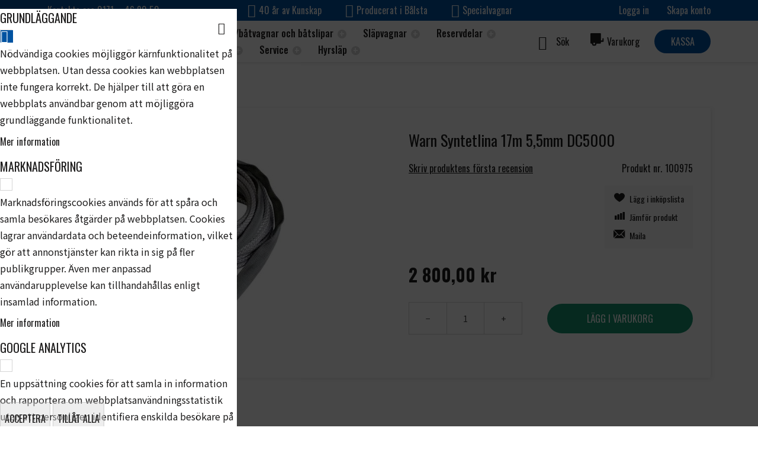

--- FILE ---
content_type: text/html; charset=UTF-8
request_url: https://www.balstaslapet.se/warn-syntetlina-17m-5-5mm-dc5000
body_size: 35173
content:
 <!doctype html><html lang="sv"><head prefix="og: http://ogp.me/ns# fb: http://ogp.me/ns/fb# product: http://ogp.me/ns/product#"> <meta charset="utf-8"/>
<meta name="title" content="Warn Syntetlina 17m 5,5mm DC5000 - Bålstasläpet"/>
<meta name="description" content="Bålsta släpet erbjuder alla typer av släpvagnar. Bland annat båtslipar, båtvagnar, släpvagnar, hyrsläp och allt annat inom släp."/>
<meta name="keywords" content="Bålstasläpet"/>
<meta name="robots" content="INDEX,FOLLOW"/>
<meta name="viewport" content="width=device-width, initial-scale=1, maximum-scale=1.0, user-scalable=no"/>
<meta name="format-detection" content="telephone=no"/>
<title>Warn Syntetlina 17m 5,5mm DC5000 - Bålstasläpet</title>
<link  rel="stylesheet" type="text/css"  media="print" href="https://www.balstaslapet.se/static/version1749724697/frontend/NWT/balstaslapet-theme/sv_SE/css/print.min.css" />
<link  rel="stylesheet" type="text/css"  media="all" href="https://www.balstaslapet.se/static/version1749724697/_cache/merged/22a1c9949f2b8c5280ba1e04009e7edc.min.css" />

<!--[if IE 11]>

<![endif]-->
<link rel="preload" as="font" crossorigin="anonymous" href="https://www.balstaslapet.se/static/version1749724697/frontend/NWT/balstaslapet-theme/sv_SE/fonts/opensans/light/opensans-300.woff2" />
<link rel="preload" as="font" crossorigin="anonymous" href="https://www.balstaslapet.se/static/version1749724697/frontend/NWT/balstaslapet-theme/sv_SE/fonts/opensans/regular/opensans-400.woff2" />
<link rel="preload" as="font" crossorigin="anonymous" href="https://www.balstaslapet.se/static/version1749724697/frontend/NWT/balstaslapet-theme/sv_SE/fonts/opensans/semibold/opensans-600.woff2" />
<link rel="preload" as="font" crossorigin="anonymous" href="https://www.balstaslapet.se/static/version1749724697/frontend/NWT/balstaslapet-theme/sv_SE/fonts/opensans/bold/opensans-700.woff2" />
<link rel="preload" as="font" crossorigin="anonymous" href="https://www.balstaslapet.se/static/version1749724697/frontend/NWT/balstaslapet-theme/sv_SE/fonts/Luma-Icons.woff2" />
<link  rel="preconnect" href="https://fonts.gstatic.com" />
<link  rel="stylesheet" href="https://fonts.googleapis.com/css2?family=Noto+Sans+JP:wght@300;400;500;600;700" />
<link  rel="icon" type="image/x-icon" href="https://www.balstaslapet.se/media/favicon/stores/1/ba_lstasla_pet_favicon.png" />
<link  rel="shortcut icon" type="image/x-icon" href="https://www.balstaslapet.se/media/favicon/stores/1/ba_lstasla_pet_favicon.png" />
<link  rel="canonical" href="https://www.balstaslapet.se/warn-syntetlina-17m-5-5mm-dc5000" />
<!--REvoa3dbodB4gwxmmtC7zdeBr717stA9-->

<!-- Google tag (gtag.js) -->

   <style> :root { --primary-text-color: #1d1c1c; --secondary-text-color: #222222; --link-color: #009fe3; --body-bg-color: #FFFFFF; --header-panel-bg-color: #0053a1; --header-panel-color: #FFFFFF; --header-content-bg-color: #FFFFFF; --header-content-color: #1d1c1c; --nav-section-bg-color: #FFFFFF; --nav-section-color: #000000; --breadcrumbs-bg-color: #ffffff; --breadcrumbs-color: #1d1c1c; --footer-bg-color: #f7f7f7; --footer-color: #1d1c1c; --primary-action-bg-color: #0053a1; --primary-action-hover-color: #1c71a6; --primary-action-color: #FFFFFF; --secondary-action-color: #1d1c1c; --secondary-action-bg-color: #d5d5d5; --secondary-action-hover-color: #b9b9b9; --form-element-bg-color: #FFFFFF; --form-element-color: #1d1c1c; --form-element-bd-color: #d5d5d5; --form-element-bd-raduis: 0px; --btn-bd-raduis: 28px; }</style>   <link href="https://fonts.googleapis.com/css2?family=Oswald:wght@300;400;500;600;700" rel="stylesheet" type="text/css"/> <style> /* NWT Base Theme Settings */  html { font-family: 'Oswald', sans-serif; !important; } </style> <!-- Google Tag Manager by MagePal -->   <!-- End Google Tag Manager by MagePal -->  <link rel="preconnect" href="https&#x3A;&#x2F;&#x2F;statsjs.klevu.com" crossorigin="anonymous"/>  <link rel="preconnect" href="https&#x3A;&#x2F;&#x2F;js.klevu.com" crossorigin="anonymous"/>      <meta property="og:type" content="product" /><meta property="og:title" content="Warn&#x20;Syntetlina&#x20;17m&#x20;5,5mm&#x20;DC5000" /><meta property="og:image" content="https://www.balstaslapet.se/media/catalog/product/cache/a15889cab1ff3eb33ad0af6fc8cbb771/7/8/78388_warn_syntetlina.jpg" /><meta property="og:description" content="" /><meta property="og:url" content="https://www.balstaslapet.se/warn-syntetlina-17m-5-5mm-dc5000" /> <meta property="product:price:amount" content="2800.000001"/> <meta property="product:price:currency" content="SEK"/>    <style> #confirmBox, .am-related-title > .am-title { background-color: #FFFFFF; }   #confirmBox a, #confirmBox a:hover, #confirmBox a:active, #confirmBox .amrelated-confirm-header { color: #1d1c1c; }   .amcart-confirm-buttons .button { color: #FFFFFF; }   .amcart-confirm-buttons .am-btn-left { background-color: #BBBBBB; }   .amcart-confirm-buttons .am-btn-right { background-color: #d5d5d5; }   .amcart-confirm-buttons, .amcart-confirm-buttons .checkout, .amcart-confirm-buttons .checkout:hover, .amcart-confirm-buttons .checkout:active, .amcart-message-box, .am-related-box, #am-a-count, #am-a-count:visited, .am-related-title > .am-title { color: #1d1c1c; } </style></head><body data-container="body" data-mage-init='{"loaderAjax": {}, "loader": { "icon": "https://www.balstaslapet.se/static/version1749724697/frontend/NWT/balstaslapet-theme/sv_SE/images/loader-2.gif"}}' id="html-body" itemtype="http://schema.org/Product" itemscope="itemscope" class="amasty-mega-menu catalog-product-view product-warn-syntetlina-17m-5-5mm-dc5000 page-layout-1column"> <!-- Google Tag Manager by MagePal --> <noscript><iframe src="//www.googletagmanager.com/ns.html?id=GTM-MDKRPQJ" height="0" width="0" style="display:none;visibility:hidden"></iframe></noscript> <!-- End Google Tag Manager by MagePal -->              <div class="cookie-status-message" id="cookie-status">The store will not work correctly when cookies are disabled.</div>     <noscript><div class="message global noscript"><div class="content"><p><strong>JavaScript seems to be disabled in your browser.</strong> <span> For the best experience on our site, be sure to turn on Javascript in your browser.</span></p></div></div></noscript>        <!-- ko scope: 'gdpr-cookie-modal' --><!--ko template: getTemplate()--><!-- /ko --><!-- /ko --><style> .amgdprjs-bar-template { z-index: 999;  bottom: 0;  }</style><div class="nwt_page-wrapper"><div class="page-wrapper"><header id="ammenu-header-container" class="ammenu-header-container page-header"><div class="panel wrapper"><div class="nwt_panel-wrapper">  <div class="nwt_panel-wrapper_left">Kontakta oss 0171 – 46 80 50</div>  <div class="nwt_panel-wrapper_center"><ul class="horizontal-list"> <li class="list-item checkmark">40 år av Kunskap</li>  <li class="list-item checkmark">Producerat i Bålsta</li>  <li class="list-item checkmark">Specialvagnar</li> </ul></div><div class="nwt_panel-wrapper_right"><div class="panel header"><ul class="compare wrapper"> <li class="item link compare" data-bind="scope: 'compareProducts'" data-role="compare-products-link"><a class="action compare no-display" title="J&#xE4;mf&#xF6;r&#x20;Produkter" data-bind="attr: {'href': compareProducts().listUrl}, css: {'no-display': !compareProducts().count}" >Jämför Produkter <span class="counter qty" data-bind="text: compareProducts().countCaption"></span></a></li> </ul> <ul class="header links">  <li class="greet welcome" data-bind="scope: 'customer'"><!-- ko if: customer().fullname --><span class="logged-in" data-bind="text: new String('Välkommen, %1!'). replace('%1', customer().fullname)"></span> <!-- /ko --><!-- ko ifnot: customer().fullname --><span class="not-logged-in" data-bind="text: 'Bålsta släpet - Båtslipar, båtvagnar, släpvagnar, hyrsläp och allt inom släp.'"></span>  <!-- /ko --></li>    <li class="link authorization-link" data-label="Eller"><a href="https://www.balstaslapet.se/customer/account/login/referer/aHR0cHM6Ly93d3cuYmFsc3Rhc2xhcGV0LnNlL3dhcm4tc3ludGV0bGluYS0xN20tNS01bW0tZGM1MDAw/" >Logga in</a></li><li><a href="https://www.balstaslapet.se/customer/account/create/" id="idh3eZxmmn" >Skapa konto</a></li></ul>   </div></div></div></div><div class="header content"><div class="nwt_header-content"><div class="nwt_header-content_left"> <!-- ko scope: 'index = ammenu_hamburger_toggle' --><!-- ko if: $data.source.isMobile() || false --><button class="ammenu-button -hamburger -trigger" aria-controls="ammenu-sidebar" aria-haspopup="menu" type="button" title="Toggling menu" data-bind=" style: { color: color_settings.hamburger_icon_color }, event: { click: toggling }, attr: { 'aria-expanded': isOpen().toString() }"></button>  <style> @media (min-width: 1025px) { .ammenu-button.-hamburger.-trigger { display: none; } }</style> <!-- /ko --><!-- /ko --> <a class="ammenu-logo " href="https://www.balstaslapet.se/" title="" aria-label="store logo"><img src="https://www.balstaslapet.se/static/version1749724697/frontend/NWT/balstaslapet-theme/sv_SE/images/logo.svg" title="" alt=""   /></a></div><div class="nwt_header-content_middle">     <div class="ammenu-robots-navigation"><nav class="navigation" data-action="navigation" aria-disabled="true" aria-hidden="true" tabindex="-1"><ul aria-disabled="true" aria-hidden="true">  <li class="category-item&#x20;nav-0" role="presentation"><a href="https://www.balstaslapet.se/bat" tabindex="-1" title="B&#xE5;ttrailer&#x2F;b&#xE5;tvagnar&#x20;och&#x20;b&#xE5;tslipar">Båttrailer/båtvagnar och båtslipar</a>  <ul class="submenu">  <li class="category-item&#x20;nav-0-0" role="presentation"><a href="https://www.balstaslapet.se/bat/batslip" tabindex="-1" title="B&#xE5;tslip">Båtslip</a>  <ul class="submenu">  <li class="category-item&#x20;nav-0-0-0" role="presentation"><a href="https://www.balstaslapet.se/bat/batslip/batslip-lastvikt-500kg" tabindex="-1" title="B&#xE5;tslip&#x20;lastvikt&#x20;500kg">Båtslip lastvikt 500kg</a> </li>   <li class="category-item&#x20;nav-0-0-1" role="presentation"><a href="https://www.balstaslapet.se/bat/batslip/batslip-lastvikt-800kg" tabindex="-1" title="B&#xE5;tslip&#x20;lastvikt&#x20;800kg">Båtslip lastvikt 800kg</a> </li>   <li class="category-item&#x20;nav-0-0-2" role="presentation"><a href="https://www.balstaslapet.se/bat/batslip/batslip-lastvikt-1200kg" tabindex="-1" title="B&#xE5;tslip&#x20;lastvikt&#x20;1200kg">Båtslip lastvikt 1200kg</a> </li>   <li class="category-item&#x20;nav-0-0-3" role="presentation"><a href="https://www.balstaslapet.se/bat/batslip/batslip-lastvikt-1500kg" tabindex="-1" title="B&#xE5;tslip&#x20;lastvikt&#x20;1500kg">Båtslip lastvikt 1500kg</a> </li>   <li class="category-item&#x20;nav-0-0-4" role="presentation"><a href="https://www.balstaslapet.se/bat/batslip/batslip-lastvikt-2000kg" tabindex="-1" title="B&#xE5;tslip&#x20;lastvikt&#x20;2000kg">Båtslip lastvikt 2000kg</a> </li>   <li class="category-item&#x20;nav-0-0-5" role="presentation"><a href="https://www.balstaslapet.se/bat/batslip/forlangningsdelar" tabindex="-1" title="F&#xF6;rl&#xE4;ngningsdelar">Förlängningsdelar</a> </li>   <li class="category-item&#x20;nav-0-0-6" role="presentation"><a href="https://www.balstaslapet.se/bat/batslip/tillbehor-batslipar" tabindex="-1" title="Tillbeh&#xF6;r&#x20;B&#xE5;tslipar">Tillbehör Båtslipar</a> </li> </ul></li>   <li class="category-item&#x20;nav-0-1" role="presentation"><a href="https://www.balstaslapet.se/bat/batvagnar-30km-h" tabindex="-1" title="B&#xE5;tvagnar&#x20;30km&#x2F;h">Båtvagnar 30km/h</a>  <ul class="submenu">  <li class="category-item&#x20;nav-0-1-0" role="presentation"><a href="https://www.balstaslapet.se/bat/batvagnar-30km-h/batvagn-lastvikt-650-1000" tabindex="-1" title="Obromsat&#x20;1-axel">Obromsat 1-axel</a>  <ul class="submenu">  <li class="category-item&#x20;nav-0-1-0-0" role="presentation"><a href="https://www.balstaslapet.se/bat/batvagnar-30km-h/batvagn-lastvikt-650-1000/batvagn-lastvikt-650-1000" tabindex="-1" title="B&#xE5;tvagn&#x20;lastvikt&#x20;500-1000">Båtvagn lastvikt 500-1000</a> </li>   <li class="category-item&#x20;nav-0-1-0-1" role="presentation"><a href="https://www.balstaslapet.se/bat/batvagnar-30km-h/batvagn-lastvikt-650-1000/batvagn-lastvikt-1250" tabindex="-1" title="B&#xE5;tvagn&#x20;lastvikt&#x20;1250">Båtvagn lastvikt 1250</a> </li>   <li class="category-item&#x20;nav-0-1-0-2" role="presentation"><a href="https://www.balstaslapet.se/bat/batvagnar-30km-h/batvagn-lastvikt-650-1000/batvagn-lastvikt-1600" tabindex="-1" title="B&#xE5;tvagn&#x20;lastvikt&#x20;1600">Båtvagn lastvikt 1600</a> </li> </ul></li>   <li class="category-item&#x20;nav-0-1-1" role="presentation"><a href="https://www.balstaslapet.se/bat/batvagnar-30km-h/obromsat-2-axel" tabindex="-1" title="Obromsat&#x20;2-axel">Obromsat 2-axel</a>  <ul class="submenu">  <li class="category-item&#x20;nav-0-1-1-0" role="presentation"><a href="https://www.balstaslapet.se/bat/batvagnar-30km-h/obromsat-2-axel/batvagn-lastvikt-2000" tabindex="-1" title="B&#xE5;tvagn&#x20;lastvikt&#x20;2000">Båtvagn lastvikt 2000</a> </li>   <li class="category-item&#x20;nav-0-1-1-1" role="presentation"><a href="https://www.balstaslapet.se/bat/batvagnar-30km-h/obromsat-2-axel/batvagn-lastvikt-3000" tabindex="-1" title="B&#xE5;tvagn&#x20;lastvikt&#x20;3000">Båtvagn lastvikt 3000</a> </li>   <li class="category-item&#x20;nav-0-1-1-2" role="presentation"><a href="https://www.balstaslapet.se/bat/batvagnar-30km-h/obromsat-2-axel/batvagn-lastvikt-4000" tabindex="-1" title="B&#xE5;tvagn&#x20;lastvikt&#x20;4000">Båtvagn lastvikt 4000</a> </li> </ul></li>   <li class="category-item&#x20;nav-0-1-2" role="presentation"><a href="https://www.balstaslapet.se/bat/batvagnar-30km-h/vattenskotervagn" tabindex="-1" title="Vattenskotervagn">Vattenskotervagn</a> </li>   <li class="category-item&#x20;nav-0-1-3" role="presentation"><a href="https://www.balstaslapet.se/bat/batvagnar-30km-h/handdragen-jollevagn" tabindex="-1" title="Handdragen&#x20;jollevagn">Handdragen jollevagn</a> </li> </ul></li>   <li class="category-item&#x20;nav-0-2" role="presentation"><a href="https://www.balstaslapet.se/bat/trailers-for-dig-med-stora-krav-80-km-h" tabindex="-1" title="B&#xE5;ttrailer&#x20;80&#x20;km&#x2F;h">Båttrailer 80 km/h</a>  <ul class="submenu">  <li class="category-item&#x20;nav-0-2-0" role="presentation"><a href="https://www.balstaslapet.se/bat/trailers-for-dig-med-stora-krav-80-km-h/bromsat-1-axel" tabindex="-1" title="Bromsat&#x20;1-axel">Bromsat 1-axel</a> </li>   <li class="category-item&#x20;nav-0-2-1" role="presentation"><a href="https://www.balstaslapet.se/bat/trailers-for-dig-med-stora-krav-80-km-h/bromsat-2-axel" tabindex="-1" title="Bromsat&#x20;2-axel">Bromsat 2-axel</a> </li>   <li class="category-item&#x20;nav-0-2-2" role="presentation"><a href="https://www.balstaslapet.se/bat/trailers-for-dig-med-stora-krav-80-km-h/obromsat" tabindex="-1" title="Obromsat">Obromsat</a> </li> </ul></li>   <li class="category-item&#x20;nav-0-3" role="presentation"><a href="https://www.balstaslapet.se/bat/tillbehor-batvagnar-trailer" tabindex="-1" title="Tillbeh&#xF6;r&#x20;b&#xE5;tvagnar&#x2F;b&#xE5;ttrailer">Tillbehör båtvagnar/båttrailer</a>  <ul class="submenu">  <li class="category-item&#x20;nav-0-3-0" role="presentation"><a href="https://www.balstaslapet.se/bat/tillbehor-batvagnar-trailer/kolrullar" tabindex="-1" title="K&#xF6;lrullar">Kölrullar</a> </li>   <li class="category-item&#x20;nav-0-3-1" role="presentation"><a href="https://www.balstaslapet.se/bat/tillbehor-batvagnar-trailer/ovriga-battillbehor" tabindex="-1" title="&#xD6;vriga&#x20;b&#xE5;ttillbeh&#xF6;r">Övriga båttillbehör</a> </li>   <li class="category-item&#x20;nav-0-3-2" role="presentation"><a href="https://www.balstaslapet.se/bat/tillbehor-batvagnar-trailer/sidostod" tabindex="-1" title="Sidost&#xF6;d">Sidostöd</a> </li>   <li class="category-item&#x20;nav-0-3-3" role="presentation"><a href="https://www.balstaslapet.se/bat/tillbehor-batvagnar-trailer/stavstod" tabindex="-1" title="St&#xE4;vst&#xF6;d">Stävstöd</a> </li> </ul></li> </ul></li>   <li class="category-item&#x20;nav-1" role="presentation"><a href="https://www.balstaslapet.se/slapvagnar" tabindex="-1" title="Sl&#xE4;pvagnar">Släpvagnar</a>  <ul class="submenu">  <li class="category-item&#x20;nav-1-0" role="presentation"><a href="https://www.balstaslapet.se/slapvagnar/flakslap" tabindex="-1" title="Flakvagnar">Flakvagnar</a>  <ul class="submenu">  <li class="category-item&#x20;nav-1-0-0" role="presentation"><a href="https://www.balstaslapet.se/slapvagnar/flakslap/flakslap-1-28x2-58m" tabindex="-1" title="Flaksl&#xE4;p&#x20;MOD2,&#x20;1,28x2,58m">Flaksläp MOD2, 1,28x2,58m</a> </li>   <li class="category-item&#x20;nav-1-0-1" role="presentation"><a href="https://www.balstaslapet.se/slapvagnar/flakslap/flakslap-1-50x3-00m" tabindex="-1" title="Flaksl&#xE4;p&#x20;MOD3,&#x20;1,50x3,00m">Flaksläp MOD3, 1,50x3,00m</a> </li>   <li class="category-item&#x20;nav-1-0-2" role="presentation"><a href="https://www.balstaslapet.se/slapvagnar/flakslap/flakslap-1-50x3-50m" tabindex="-1" title="Flaksl&#xE4;p&#x20;MOD3,5,&#x20;1,50x3,50m">Flaksläp MOD3,5, 1,50x3,50m</a> </li>   <li class="category-item&#x20;nav-1-0-3" role="presentation"><a href="https://www.balstaslapet.se/slapvagnar/flakslap/flakslap-1-84x3-69m" tabindex="-1" title="Flaksl&#xE4;p&#x20;MOD4,&#x20;1,84x3,69m">Flaksläp MOD4, 1,84x3,69m</a> </li>   <li class="category-item&#x20;nav-1-0-4" role="presentation"><a href="https://www.balstaslapet.se/slapvagnar/flakslap/flakslap-lang-dragstang-1-28x2-58m" tabindex="-1" title="Flaksl&#xE4;p&#x20;l&#xE5;ng&#x20;dragst&#xE5;ng&#x20;1,28x2,58m">Flaksläp lång dragstång 1,28x2,58m</a> </li>   <li class="category-item&#x20;nav-1-0-5" role="presentation"><a href="https://www.balstaslapet.se/slapvagnar/flakslap/skoterslap" tabindex="-1" title="Skotersl&#xE4;p">Skotersläp</a> </li> </ul></li>   <li class="category-item&#x20;nav-1-1" role="presentation"><a href="https://www.balstaslapet.se/slapvagnar/biltransportslap" tabindex="-1" title="Biltransportsl&#xE4;p">Biltransportsläp</a>  <ul class="submenu">  <li class="category-item&#x20;nav-1-1-0" role="presentation"><a href="https://www.balstaslapet.se/slapvagnar/biltransportslap/1-axlade" tabindex="-1" title="1-axlade">1-axlade</a> </li>   <li class="category-item&#x20;nav-1-1-1" role="presentation"><a href="https://www.balstaslapet.se/slapvagnar/biltransportslap/2-axlade" tabindex="-1" title="2-axlade">2-axlade</a> </li> </ul></li>   <li class="category-item&#x20;nav-1-2" role="presentation"><a href="https://www.balstaslapet.se/slapvagnar/entreprenadslap" tabindex="-1" title="Entreprenadsl&#xE4;p">Entreprenadsläp</a>  <ul class="submenu">  <li class="category-item&#x20;nav-1-2-0" role="presentation"><a href="https://www.balstaslapet.se/slapvagnar/entreprenadslap/entreprenad-mini-2-5-x-1-24m" tabindex="-1" title="Entreprenad&#x20;Mini&#x20;2,5&#x20;x&#x20;1,24m">Entreprenad Mini 2,5 x 1,24m</a> </li>   <li class="category-item&#x20;nav-1-2-1" role="presentation"><a href="https://www.balstaslapet.se/slapvagnar/entreprenadslap/entreprenad-midi-3-x-1-5m" tabindex="-1" title="Entreprenad&#x20;Midi&#x20;3&#x20;x&#x20;1,5m">Entreprenad Midi 3 x 1,5m</a> </li>   <li class="category-item&#x20;nav-1-2-2" role="presentation"><a href="https://www.balstaslapet.se/slapvagnar/entreprenadslap/entreprenad-maxi-3-x-1-85m" tabindex="-1" title="Entreprenad&#x20;Maxi&#x20;3&#x20;x&#x20;1,85m">Entreprenad Maxi 3 x 1,85m</a> </li>   <li class="category-item&#x20;nav-1-2-3" role="presentation"><a href="https://www.balstaslapet.se/slapvagnar/entreprenadslap/entreprenad-maxi-xl-4-x-1-85m" tabindex="-1" title="Entreprenad&#x20;Maxi&#x20;XL&#x20;4&#x20;x&#x20;1,85m">Entreprenad Maxi XL 4 x 1,85m</a> </li>   <li class="category-item&#x20;nav-1-2-4" role="presentation"><a href="https://www.balstaslapet.se/slapvagnar/entreprenadslap/entreprenad-maxi-xxl-5-x-1-85m" tabindex="-1" title="Entreprenad&#x20;Maxi&#x20;XXL&#x20;5&#x20;x&#x20;1,85m">Entreprenad Maxi XXL 5 x 1,85m</a> </li> </ul></li>   <li class="category-item&#x20;nav-1-3" role="presentation"><a href="https://www.balstaslapet.se/slapvagnar/combislap" tabindex="-1" title="Combisl&#xE4;p&#x2F;sk&#xE5;psl&#xE4;p">Combisläp/skåpsläp</a>  <ul class="submenu">  <li class="category-item&#x20;nav-1-3-0" role="presentation"><a href="https://www.balstaslapet.se/slapvagnar/combislap/combislap-1-28x2-58m" tabindex="-1" title="Combisl&#xE4;p&#x20;1,28x2,58m">Combisläp 1,28x2,58m</a> </li>   <li class="category-item&#x20;nav-1-3-1" role="presentation"><a href="https://www.balstaslapet.se/slapvagnar/combislap/combislap-1-50-3-00m" tabindex="-1" title="Combisl&#xE4;p&#x20;1,50-3,00m">Combisläp 1,50-3,00m</a> </li>   <li class="category-item&#x20;nav-1-3-2" role="presentation"><a href="https://www.balstaslapet.se/slapvagnar/combislap/combislap-1-50-3-50m" tabindex="-1" title="Combisl&#xE4;p&#x20;1,50-3,50m">Combisläp 1,50-3,50m</a> </li>   <li class="category-item&#x20;nav-1-3-3" role="presentation"><a href="https://www.balstaslapet.se/slapvagnar/combislap/combislap-1-84x3-69m" tabindex="-1" title="Combisl&#xE4;p&#x20;1,84x3,69m">Combisläp 1,84x3,69m</a> </li> </ul></li>   <li class="category-item&#x20;nav-1-4" role="presentation"><a href="https://www.balstaslapet.se/slapvagnar/transportslap" tabindex="-1" title="Transportsl&#xE4;p">Transportsläp</a>  <ul class="submenu">  <li class="category-item&#x20;nav-1-4-0" role="presentation"><a href="https://www.balstaslapet.se/slapvagnar/transportslap/transportslap-hb4-1-95-x-4-00-m" tabindex="-1" title="Transportsl&#xE4;p&#x20;HB4,&#x20;4x1,95m">Transportsläp HB4, 4x1,95m</a> </li>   <li class="category-item&#x20;nav-1-4-1" role="presentation"><a href="https://www.balstaslapet.se/slapvagnar/transportslap/transportslap-hb5-2-20-x-5-00-m" tabindex="-1" title="Transportsl&#xE4;p&#x20;HB5&#x20;2,20&#x20;x&#x20;5,00&#x20;m">Transportsläp HB5 2,20 x 5,00 m</a> </li>   <li class="category-item&#x20;nav-1-4-2" role="presentation"><a href="https://www.balstaslapet.se/slapvagnar/transportslap/transportslap-hb6-2-20-x-6-00-m" tabindex="-1" title="Transportsl&#xE4;p&#x20;HB6&#x20;2,20&#x20;x&#x20;6,00&#x20;m">Transportsläp HB6 2,20 x 6,00 m</a> </li>   <li class="category-item&#x20;nav-1-4-3" role="presentation"><a href="https://www.balstaslapet.se/slapvagnar/transportslap/transportslap-hb8-2-40-x-8-00-m" tabindex="-1" title="Transportsl&#xE4;p&#x20;HB8&#x20;2,40&#x20;x&#x20;8,00&#x20;m">Transportsläp HB8 2,40 x 8,00 m</a> </li> </ul></li>   <li class="category-item&#x20;nav-1-5" role="presentation"><a href="https://www.balstaslapet.se/slapvagnar/begagnat-utforsaljning" tabindex="-1" title="Begagnat&#x2F;utf&#xF6;rs&#xE4;ljning">Begagnat/utförsäljning</a> </li>   <li class="category-item&#x20;nav-1-6" role="presentation"><a href="https://www.balstaslapet.se/slapvagnar/tillbehor-flakslap" tabindex="-1" title="Tillbeh&#xF6;r&#x20;flaksl&#xE4;p">Tillbehör flaksläp</a>  <ul class="submenu">  <li class="category-item&#x20;nav-1-6-0" role="presentation"><a href="https://www.balstaslapet.se/slapvagnar/flakslap/tillbehor-flakslap/natgrindar" tabindex="-1" title="N&#xE4;tgrindar">Nätgrindar</a> </li>   <li class="category-item&#x20;nav-1-6-1" role="presentation"><a href="https://www.balstaslapet.se/slapvagnar/tillbehor-flakslap/forhojningslammar" tabindex="-1" title="F&#xF6;rh&#xF6;jningsl&#xE4;mmar">Förhöjningslämmar</a> </li>   <li class="category-item&#x20;nav-1-6-2" role="presentation"><a href="https://www.balstaslapet.se/slapvagnar/tillbehor-flakslap/bakluckor-ramper" tabindex="-1" title="Bakluckor,&#x20;ramper">Bakluckor, ramper</a> </li>   <li class="category-item&#x20;nav-1-6-3" role="presentation"><a href="https://www.balstaslapet.se/slapvagnar/tillbehor-flakslap/kapor-aluminium" tabindex="-1" title="K&#xE5;por&#x20;aluminium">Kåpor aluminium</a> </li>   <li class="category-item&#x20;nav-1-6-4" role="presentation"><a href="https://www.balstaslapet.se/slapvagnar/tillbehor-flakslap/kapor-plast" tabindex="-1" title="K&#xE5;por&#x20;plast">Kåpor plast</a> </li>   <li class="category-item&#x20;nav-1-6-5" role="presentation"><a href="https://www.balstaslapet.se/slapvagnar/tillbehor-flakslap/presenning-lastnat" tabindex="-1" title="Presenning,&#x20;lastn&#xE4;t">Presenning, lastnät</a> </li>   <li class="category-item&#x20;nav-1-6-6" role="presentation"><a href="https://www.balstaslapet.se/slapvagnar/flakslap/tillbehor-flakslap/flaklas" tabindex="-1" title="Flakl&#xE5;s&#x20;Surrnings&#xF6;glor">Flaklås Surrningsöglor</a> </li> </ul></li> </ul></li>   <li class="category-item&#x20;nav-2" role="presentation"><a href="https://www.balstaslapet.se/reservdelar" tabindex="-1" title="Reservdelar">Reservdelar</a>  <ul class="submenu">  <li class="category-item&#x20;nav-2-0" role="presentation"><a href="https://www.balstaslapet.se/reservdelar/el" tabindex="-1" title="El">El</a>  <ul class="submenu">  <li class="category-item&#x20;nav-2-0-0" role="presentation"><a href="https://www.balstaslapet.se/reservdelar/el/kablage-kontakter" tabindex="-1" title="Kablage&#x2F;kontakter">Kablage/kontakter</a> </li>   <li class="category-item&#x20;nav-2-0-1" role="presentation"><a href="https://www.balstaslapet.se/reservdelar/el/lyktor" tabindex="-1" title="Lyktor">Lyktor</a>  <ul class="submenu">  <li class="category-item&#x20;nav-2-0-1-0" role="presentation"><a href="https://www.balstaslapet.se/reservdelar/el/lyktor/baklyktor" tabindex="-1" title="Baklyktor">Baklyktor</a> </li>   <li class="category-item&#x20;nav-2-0-1-1" role="presentation"><a href="https://www.balstaslapet.se/reservdelar/el/lyktor/breddmarkeringslyktor" tabindex="-1" title="Breddmarkeringslyktor">Breddmarkeringslyktor</a> </li>   <li class="category-item&#x20;nav-2-0-1-2" role="presentation"><a href="https://www.balstaslapet.se/reservdelar/el/lyktor/glodlampor" tabindex="-1" title="Gl&#xF6;dlampor">Glödlampor</a> </li>   <li class="category-item&#x20;nav-2-0-1-3" role="presentation"><a href="https://www.balstaslapet.se/reservdelar/el/lyktor/lyktglas" tabindex="-1" title="Lyktglas">Lyktglas</a> </li>   <li class="category-item&#x20;nav-2-0-1-4" role="presentation"><a href="https://www.balstaslapet.se/reservdelar/el/lyktor/positionslyktor" tabindex="-1" title="Positionslyktor">Positionslyktor</a> </li>   <li class="category-item&#x20;nav-2-0-1-5" role="presentation"><a href="https://www.balstaslapet.se/reservdelar/el/lyktor/reflexer" tabindex="-1" title="Reflexer">Reflexer</a> </li>   <li class="category-item&#x20;nav-2-0-1-6" role="presentation"><a href="https://www.balstaslapet.se/reservdelar/el/lyktor/sidomarkeringslyktor" tabindex="-1" title="Sidomarkeringslyktor">Sidomarkeringslyktor</a> </li>   <li class="category-item&#x20;nav-2-0-1-7" role="presentation"><a href="https://www.balstaslapet.se/reservdelar/el/lyktor/skyltlyktor" tabindex="-1" title="Skyltlyktor">Skyltlyktor</a> </li> </ul></li> </ul></li>   <li class="category-item&#x20;nav-2-1" role="presentation"><a href="https://www.balstaslapet.se/reservdelar/hjulbromsar" tabindex="-1" title="Hjulbromsdelar">Hjulbromsdelar</a>  <ul class="submenu">  <li class="category-item&#x20;nav-2-1-0" role="presentation"><a href="https://www.balstaslapet.se/reservdelar/hjulbromsar/bpw" tabindex="-1" title="BPW">BPW</a>  <ul class="submenu">  <li class="category-item&#x20;nav-2-1-0-0" role="presentation"><a href="https://www.balstaslapet.se/reservdelar/hjulbromsar/bpw/hjulbroms-s1704-7382" tabindex="-1" title="Hjulbroms&#x20;S1704-7382">Hjulbroms S1704-7382</a> </li>   <li class="category-item&#x20;nav-2-1-0-1" role="presentation"><a href="https://www.balstaslapet.se/catalog/category/view/s/hjulbroms-s2005-7-358-1500kg/id/244/" tabindex="-1" title="Hjulbroms&#x20;S2005-7...358...1500kg">Hjulbroms S2005-7...358...1500kg</a> </li>   <li class="category-item&#x20;nav-2-1-0-2" role="presentation"><a href="https://www.balstaslapet.se/catalog/category/view/s/hjulbroms-s2005-7-379-1350kg/id/245/" tabindex="-1" title="Hjulbroms&#x20;S2005-7...379...1350kg">Hjulbroms S2005-7...379...1350kg</a> </li>   <li class="category-item&#x20;nav-2-1-0-3" role="presentation"><a href="https://www.balstaslapet.se/catalog/category/view/s/hjulbroms-s2005-7-379-1500kg/id/246/" tabindex="-1" title="Hjulbroms&#x20;S2005-7...379...1500kg">Hjulbroms S2005-7...379...1500kg</a> </li>   <li class="category-item&#x20;nav-2-1-0-4" role="presentation"><a href="https://www.balstaslapet.se/catalog/category/view/s/hjulbroms-s2035-7-364/id/247/" tabindex="-1" title="Hjulbroms&#x20;S2035-7...364...">Hjulbroms S2035-7...364...</a> </li>   <li class="category-item&#x20;nav-2-1-0-5" role="presentation"><a href="https://www.balstaslapet.se/catalog/category/view/s/hjulbroms-s2304-7-366/id/248/" tabindex="-1" title="Hjulbroms&#x20;S2304-7...366...">Hjulbroms S2304-7...366...</a> </li>   <li class="category-item&#x20;nav-2-1-0-6" role="presentation"><a href="https://www.balstaslapet.se/catalog/category/view/s/hjulbroms-s2504-7-368/id/249/" tabindex="-1" title="Hjulbroms&#x20;S2504-7...368...">Hjulbroms S2504-7...368...</a> </li>   <li class="category-item&#x20;nav-2-1-0-7" role="presentation"><a href="https://www.balstaslapet.se/reservdelar/hjulbromsar/bpw/hjulbroms-s2005" tabindex="-1" title="Hjulbroms&#x20;S3006-7...373...">Hjulbroms S3006-7...373...</a> </li> </ul></li>   <li class="category-item&#x20;nav-2-1-1" role="presentation"><a href="https://www.balstaslapet.se/reservdelar/hjulbromsar/knott" tabindex="-1" title="KNOTT">KNOTT</a>  <ul class="submenu">  <li class="category-item&#x20;nav-2-1-1-0" role="presentation"><a href="https://www.balstaslapet.se/reservdelar/hjulbromsar/knott/hjulbroms-knott-850kg-20-2425-1-200x50" tabindex="-1" title="Hjulbroms&#x20;KNOTT&#x20;850kg&#x20;20-2425&#x2F;1&#x20;200x50">Hjulbroms KNOTT 850kg 20-2425/1 200x50</a> </li>   <li class="category-item&#x20;nav-2-1-1-1" role="presentation"><a href="https://www.balstaslapet.se/reservdelar/hjulbromsar/knott/hjulbroms-knott-1000kg-20-2425-1-200x50" tabindex="-1" title="Hjulbroms&#x20;KNOTT&#x20;1000kg&#x20;20-2425&#x2F;1&#x20;200x50">Hjulbroms KNOTT 1000kg 20-2425/1 200x50</a> </li>   <li class="category-item&#x20;nav-2-1-1-2" role="presentation"><a href="https://www.balstaslapet.se/reservdelar/hjulbromsar/knott/hjulbroms-knott-1350kg-20-2425-1-200x50" tabindex="-1" title="Hjulbroms&#x20;KNOTT&#x20;1350kg&#x20;20-2425&#x2F;1&#x20;200x50">Hjulbroms KNOTT 1350kg 20-2425/1 200x50</a> </li>   <li class="category-item&#x20;nav-2-1-1-3" role="presentation"><a href="https://www.balstaslapet.se/reservdelar/hjulbromsar/knott/hjulbroms-knott-1500kg-20-2425-1-200x50" tabindex="-1" title="Hjulbroms&#x20;KNOTT&#x20;1500kg&#x20;20-2425&#x2F;1&#x20;200x50">Hjulbroms KNOTT 1500kg 20-2425/1 200x50</a> </li>   <li class="category-item&#x20;nav-2-1-1-4" role="presentation"><a href="https://www.balstaslapet.se/reservdelar/hjulbromsar/knott/hjulbroms-knott-1800kg-25-2025-250x40" tabindex="-1" title="Hjulbroms&#x20;KNOTT&#x20;1800kg&#x20;25-2025&#x20;250x40">Hjulbroms KNOTT 1800kg 25-2025 250x40</a> </li> </ul></li>   <li class="category-item&#x20;nav-2-1-2" role="presentation"><a href="https://www.balstaslapet.se/reservdelar/hjulbromsar/bromsvajer" tabindex="-1" title="Bromsvajer">Bromsvajer</a>  <ul class="submenu">  <li class="category-item&#x20;nav-2-1-2-0" role="presentation"><a href="https://www.balstaslapet.se/reservdelar/hjulbromsar/bromsvajer/bromsvajer-bpw-23mm" tabindex="-1" title="Bromsvajer&#x20;BPW&#x20;23mm">Bromsvajer BPW 23mm</a> </li>   <li class="category-item&#x20;nav-2-1-2-1" role="presentation"><a href="https://www.balstaslapet.se/reservdelar/hjulbromsar/bromsvajer/bromsvajer-bpw-4-kant" tabindex="-1" title="Bromsvajer&#x20;BPW&#x20;4-kant">Bromsvajer BPW 4-kant</a> </li>   <li class="category-item&#x20;nav-2-1-2-2" role="presentation"><a href="https://www.balstaslapet.se/reservdelar/hjulbromsar/bromsvajer/bromsvajer-knott-18mm-med-ganga-m8" tabindex="-1" title="Bromsvajer&#x20;KNOTT&#x20;18mm&#x20;med&#x20;g&#xE4;nga&#x20;&#x28;M8&#x29;">Bromsvajer KNOTT 18mm med gänga (M8)</a> </li>   <li class="category-item&#x20;nav-2-1-2-3" role="presentation"><a href="https://www.balstaslapet.se/reservdelar/hjulbromsar/bromsvajer/bromsvajer-knott-18mm-med-hatt" tabindex="-1" title="Bromsvajer&#x20;KNOTT&#x20;18mm&#x20;med&#x20;hatt">Bromsvajer KNOTT 18mm med hatt</a> </li>   <li class="category-item&#x20;nav-2-1-2-4" role="presentation"><a href="https://www.balstaslapet.se/reservdelar/hjulbromsar/bromsvajer/bromsvajer-knott-18mm-rostfri-hatt" tabindex="-1" title="Bromsvajer&#x20;KNOTT&#x20;18mm&#x20;ROSTFRI&#x20;&amp;&#x20;hatt">Bromsvajer KNOTT 18mm ROSTFRI &amp; hatt</a> </li>   <li class="category-item&#x20;nav-2-1-2-5" role="presentation"><a href="https://www.balstaslapet.se/reservdelar/hjulbromsar/bromsvajer/bromsvajer-knott-30mm-hylsa-m8-ganga" tabindex="-1" title="Bromsvajer&#x20;KNOTT&#x20;30mm&#x20;hylsa&#x20;&amp;&#x20;M8&#x20;g&#xE4;nga">Bromsvajer KNOTT 30mm hylsa &amp; M8 gänga</a> </li>   <li class="category-item&#x20;nav-2-1-2-6" role="presentation"><a href="https://www.balstaslapet.se/reservdelar/hjulbromsar/bromsvajer/bromsvajer-knott-30mm-med-ganga-m10" tabindex="-1" title="Bromsvajer&#x20;KNOTT&#x20;30mm&#x20;med&#x20;g&#xE4;nga&#x20;&#x28;M10&#x29;">Bromsvajer KNOTT 30mm med gänga (M10)</a> </li> </ul></li>   <li class="category-item&#x20;nav-2-1-3" role="presentation"><a href="https://www.balstaslapet.se/reservdelar/hjulbromsar/hjullager" tabindex="-1" title="Hjullager">Hjullager</a>  <ul class="submenu">  <li class="category-item&#x20;nav-2-1-3-0" role="presentation"><a href="https://www.balstaslapet.se/reservdelar/hjulbromsar/hjullager/kompakthjullager" tabindex="-1" title="Kompakthjullager">Kompakthjullager</a> </li>   <li class="category-item&#x20;nav-2-1-3-1" role="presentation"><a href="https://www.balstaslapet.se/reservdelar/hjulbromsar/hjullager/koniska-hjullager" tabindex="-1" title="Koniska&#x20;hjullager">Koniska hjullager</a> </li>   <li class="category-item&#x20;nav-2-1-3-2" role="presentation"><a href="https://www.balstaslapet.se/reservdelar/hjulbromsar/hjullager/navtatning" tabindex="-1" title="Navt&#xE4;tning">Navtätning</a> </li> </ul></li> </ul></li>   <li class="category-item&#x20;nav-2-2" role="presentation"><a href="https://www.balstaslapet.se/reservdelar/axlar-drag" tabindex="-1" title="Hjulaxlar&#x20;&amp;&#x20;Nav">Hjulaxlar &amp; Nav</a>  <ul class="submenu">  <li class="category-item&#x20;nav-2-2-0" role="presentation"><a href="https://www.balstaslapet.se/reservdelar/axlar-drag/nav-obromsade" tabindex="-1" title="Nav&#x20;obromsade">Nav obromsade</a> </li>   <li class="category-item&#x20;nav-2-2-1" role="presentation"><a href="https://www.balstaslapet.se/reservdelar/axlar-drag/hjulaxel-obromsad-knott" tabindex="-1" title="Hjulaxel&#x20;obromsad&#x20;KNOTT">Hjulaxel obromsad KNOTT</a> </li>   <li class="category-item&#x20;nav-2-2-2" role="presentation"><a href="https://www.balstaslapet.se/reservdelar/axlar-drag/hjulaxel-bromsad-850kg" tabindex="-1" title="Bromsad&#x20;axel&#x20;850kg&#x20;KNOTT">Bromsad axel 850kg KNOTT</a> </li>   <li class="category-item&#x20;nav-2-2-3" role="presentation"><a href="https://www.balstaslapet.se/reservdelar/axlar-drag/hjulaxel-bromsad-1000kg" tabindex="-1" title="Bromsad&#x20;axel&#x20;1000kg&#x20;KNOTT">Bromsad axel 1000kg KNOTT</a> </li>   <li class="category-item&#x20;nav-2-2-4" role="presentation"><a href="https://www.balstaslapet.se/reservdelar/axlar-drag/hjulaxel-bromsad-1350kg" tabindex="-1" title="Bromsad&#x20;axel&#x20;1350kg&#x20;KNOTT">Bromsad axel 1350kg KNOTT</a> </li>   <li class="category-item&#x20;nav-2-2-5" role="presentation"><a href="https://www.balstaslapet.se/reservdelar/axlar-drag/hjulaxel-bromsad-1500kg" tabindex="-1" title="Bromsad&#x20;axel&#x20;1500kg&#x20;KNOTT">Bromsad axel 1500kg KNOTT</a> </li>   <li class="category-item&#x20;nav-2-2-6" role="presentation"><a href="https://www.balstaslapet.se/reservdelar/axlar-drag/hjulaxel-bromsad-1800kg" tabindex="-1" title="Bromsad&#x20;axel&#x20;1800kg&#x20;KNOTT">Bromsad axel 1800kg KNOTT</a> </li> </ul></li>   <li class="category-item&#x20;nav-2-3" role="presentation"><a href="https://www.balstaslapet.se/reservdelar/paskjutsbroms-delar" tabindex="-1" title="P&#xE5;skjutsbromsar&#x20;och&#x20;delar">Påskjutsbromsar och delar</a>  <ul class="submenu">  <li class="category-item&#x20;nav-2-3-0" role="presentation"><a href="https://www.balstaslapet.se/reservdelar/paskjutsbroms-delar/bpw" tabindex="-1" title="BPW">BPW</a>  <ul class="submenu">  <li class="category-item&#x20;nav-2-3-0-0" role="presentation"><a href="https://www.balstaslapet.se/reservdelar/paskjutsbroms-delar/bpw/zaf-1-0-1" tabindex="-1" title="ZAF&#x20;1,0-1">ZAF 1,0-1</a> </li>   <li class="category-item&#x20;nav-2-3-0-1" role="presentation"><a href="https://www.balstaslapet.se/reservdelar/paskjutsbroms-delar/bpw/zaf-1-0-2" tabindex="-1" title="ZAF&#x20;1.0-2">ZAF 1.0-2</a> </li>   <li class="category-item&#x20;nav-2-3-0-2" role="presentation"><a href="https://www.balstaslapet.se/reservdelar/paskjutsbroms-delar/bpw/zaf-1-0-3" tabindex="-1" title="ZAF&#x20;1,0-3">ZAF 1,0-3</a> </li>   <li class="category-item&#x20;nav-2-3-0-3" role="presentation"><a href="https://www.balstaslapet.se/reservdelar/paskjutsbroms-delar/bpw/zaf-1-35-1-typ-pav-sr-1-3mx" tabindex="-1" title="ZAF&#x20;1,35-1&#x20;&#x28;typ&#x20;PAV&#x2F;SR&#x20;1,3MX&#x29;">ZAF 1,35-1 (typ PAV/SR 1,3MX)</a> </li>   <li class="category-item&#x20;nav-2-3-0-4" role="presentation"><a href="https://www.balstaslapet.se/reservdelar/paskjutsbroms-delar/bpw/zaf-1-5-2-1-6-3" tabindex="-1" title="ZAF&#x20;1,5-2&#x20;&amp;&#x20;1,6-3">ZAF 1,5-2 &amp; 1,6-3</a> </li>   <li class="category-item&#x20;nav-2-3-0-5" role="presentation"><a href="https://www.balstaslapet.se/reservdelar/paskjutsbroms-delar/bpw/zaf-2-0-1-typ-pav-sr-2-0mx" tabindex="-1" title="ZAF&#x20;2,0-1&#x20;&#x28;typ&#x20;PAV&#x2F;SR&#x20;2,0MX&#x29;">ZAF 2,0-1 (typ PAV/SR 2,0MX)</a> </li>   <li class="category-item&#x20;nav-2-3-0-6" role="presentation"><a href="https://www.balstaslapet.se/reservdelar/paskjutsbroms-delar/bpw/zaf-2-0-2" tabindex="-1" title="ZAF&#x20;2,0-2">ZAF 2,0-2</a> </li>   <li class="category-item&#x20;nav-2-3-0-7" role="presentation"><a href="https://www.balstaslapet.se/reservdelar/paskjutsbroms-delar/bpw/zaf-2-8-2" tabindex="-1" title="ZAF&#x20;2,8-2">ZAF 2,8-2</a> </li>   <li class="category-item&#x20;nav-2-3-0-8" role="presentation"><a href="https://www.balstaslapet.se/reservdelar/paskjutsbroms-delar/bpw/zaf-3-0-3" tabindex="-1" title="ZAF&#x20;3.0-3">ZAF 3.0-3</a> </li>   <li class="category-item&#x20;nav-2-3-0-9" role="presentation"><a href="https://www.balstaslapet.se/reservdelar/paskjutsbroms-delar/bpw/zaf-3-5-1" tabindex="-1" title="ZAF&#x20;3,5-1">ZAF 3,5-1</a> </li> </ul></li>   <li class="category-item&#x20;nav-2-3-1" role="presentation"><a href="https://www.balstaslapet.se/reservdelar/paskjutsbroms-delar/knott" tabindex="-1" title="KNOTT">KNOTT</a>  <ul class="submenu">  <li class="category-item&#x20;nav-2-3-1-0" role="presentation"><a href="https://www.balstaslapet.se/reservdelar/paskjutsbroms-delar/knott/komplett-paskjutsbroms-knott" tabindex="-1" title="Komplett&#x20;p&#xE5;skjutsbroms&#x20;KNOTT">Komplett påskjutsbroms KNOTT</a> </li>   <li class="category-item&#x20;nav-2-3-1-1" role="presentation"><a href="https://www.balstaslapet.se/reservdelar/paskjutsbroms-delar/knott/kf13-e-gf" tabindex="-1" title="KF13-E&#x20;GF">KF13-E GF</a> </li>   <li class="category-item&#x20;nav-2-3-1-2" role="presentation"><a href="https://www.balstaslapet.se/reservdelar/paskjutsbroms-delar/knott/kf17-e-gf" tabindex="-1" title="KF17-E&#x20;GF">KF17-E GF</a> </li>   <li class="category-item&#x20;nav-2-3-1-3" role="presentation"><a href="https://www.balstaslapet.se/reservdelar/paskjutsbroms-delar/knott/kf20-a-gf" tabindex="-1" title="KF20-A&#x20;GF">KF20-A GF</a> </li>   <li class="category-item&#x20;nav-2-3-1-4" role="presentation"><a href="https://www.balstaslapet.se/reservdelar/paskjutsbroms-delar/knott/kf27-b-gf" tabindex="-1" title="KF27-B&#x20;GF">KF27-B GF</a> </li>   <li class="category-item&#x20;nav-2-3-1-5" role="presentation"><a href="https://www.balstaslapet.se/reservdelar/paskjutsbroms-delar/knott/kfg30-a-gf" tabindex="-1" title="KFG30-A&#x20;GF">KFG30-A GF</a> </li>   <li class="category-item&#x20;nav-2-3-1-6" role="presentation"><a href="https://www.balstaslapet.se/reservdelar/paskjutsbroms-delar/knott/kfg35-d-gf" tabindex="-1" title="KFG35-D&#x20;GF">KFG35-D GF</a> </li> </ul></li>   <li class="category-item&#x20;nav-2-3-2" role="presentation"><a href="https://www.balstaslapet.se/reservdelar/paskjutsbroms-delar/balgar-damasker" tabindex="-1" title="B&#xE4;lgar&#x20;damasker">Bälgar damasker</a> </li>   <li class="category-item&#x20;nav-2-3-3" role="presentation"><a href="https://www.balstaslapet.se/reservdelar/paskjutsbroms-delar/kulkopplingar" tabindex="-1" title="Kulkoppling&#x2F;Drag&#xF6;gla">Kulkoppling/Dragögla</a> </li>   <li class="category-item&#x20;nav-2-3-4" role="presentation"><a href="https://www.balstaslapet.se/reservdelar/paskjutsbroms-delar/svangningsdampare" tabindex="-1" title="Sv&#xE4;ngningsd&#xE4;mpare">Svängningsdämpare</a> </li>   <li class="category-item&#x20;nav-2-3-5" role="presentation"><a href="https://www.balstaslapet.se/reservdelar/paskjutsbroms-delar/ovriga-tillbehor-paskjutsbroms" tabindex="-1" title="&#xD6;vriga&#x20;delar&#x20;och&#x20;tillbeh&#xF6;r&#x20;p&#xE5;skjutsbroms">Övriga delar och tillbehör påskjutsbroms</a> </li> </ul></li>   <li class="category-item&#x20;nav-2-4" role="presentation"><a href="https://www.balstaslapet.se/reservdelar/stankskarmar" tabindex="-1" title="St&#xE4;nksk&#xE4;rmar">Stänkskärmar</a>  <ul class="submenu">  <li class="category-item&#x20;nav-2-4-0" role="presentation"><a href="https://www.balstaslapet.se/reservdelar/stankskarmar/stankskarmar-13" tabindex="-1" title="St&#xE4;nksk&#xE4;rmar&#x20;13&quot;">Stänkskärmar 13&quot;</a> </li>   <li class="category-item&#x20;nav-2-4-1" role="presentation"><a href="https://www.balstaslapet.se/reservdelar/stankskarmar/stankskarm-14" tabindex="-1" title="St&#xE4;nksk&#xE4;rmar14&quot;">Stänkskärmar14&quot;</a> </li>   <li class="category-item&#x20;nav-2-4-2" role="presentation"><a href="https://www.balstaslapet.se/reservdelar/stankskarmar/stankskarm-boggie" tabindex="-1" title="St&#xE4;nksk&#xE4;rmar&#x20;boggie">Stänkskärmar boggie</a> </li> </ul></li>   <li class="category-item&#x20;nav-2-5" role="presentation"><a href="https://www.balstaslapet.se/reservdelar/u-byglar-bult-mutter-mm" tabindex="-1" title="U-byglar,&#x20;bult,&#x20;mutter&#x20;mm">U-byglar, bult, mutter mm</a>  <ul class="submenu">  <li class="category-item&#x20;nav-2-5-0" role="presentation"><a href="https://www.balstaslapet.se/reservdelar/u-byglar-bult-mutter-mm/u-byglar" tabindex="-1" title="U-byglar">U-byglar</a> </li> </ul></li>   <li class="category-item&#x20;nav-2-6" role="presentation"><a href="https://www.balstaslapet.se/reservdelar/stodhjul" tabindex="-1" title="St&#xF6;dhjul">Stödhjul</a>  <ul class="submenu">  <li class="category-item&#x20;nav-2-6-0" role="presentation"><a href="https://www.balstaslapet.se/reservdelar/stodhjul/klamplattor" tabindex="-1" title="Kl&#xE4;mplattor">Klämplattor</a> </li> </ul></li>   <li class="category-item&#x20;nav-2-7" role="presentation"><a href="https://www.balstaslapet.se/reservdelar/golvskivor" tabindex="-1" title="Golvskivor">Golvskivor</a> </li> </ul></li>   <li class="category-item&#x20;nav-3" role="presentation"><a href="https://www.balstaslapet.se/tillbehor" tabindex="-1" title="Tillbeh&#xF6;r">Tillbehör</a>  <ul class="submenu">  <li class="category-item&#x20;nav-3-0" role="presentation"><a href="https://www.balstaslapet.se/tillbehor/hjul" tabindex="-1" title="Hjul">Hjul</a>  <ul class="submenu">  <li class="category-item&#x20;nav-3-0-0" role="presentation"><a href="https://www.balstaslapet.se/tillbehor/hjul/sommarhjul" tabindex="-1" title="Sommarhjul">Sommarhjul</a> </li>   <li class="category-item&#x20;nav-3-0-1" role="presentation"><a href="https://www.balstaslapet.se/tillbehor/hjul/friktionshjul" tabindex="-1" title="Friktionshjul&#x20;">Friktionshjul </a> </li>   <li class="category-item&#x20;nav-3-0-2" role="presentation"><a href="https://www.balstaslapet.se/tillbehor/hjul/vinterhjul" tabindex="-1" title="Vinterhjul">Vinterhjul</a> </li>   <li class="category-item&#x20;nav-3-0-3" role="presentation"><a href="https://www.balstaslapet.se/tillbehor/hjul/stodhjul" tabindex="-1" title="St&#xF6;dhjul&#x20;och&#x20;kl&#xE4;mplattor">Stödhjul och klämplattor</a> </li>   <li class="category-item&#x20;nav-3-0-4" role="presentation"><a href="https://www.balstaslapet.se/tillbehor/hjul/reservhjulsfasten" tabindex="-1" title="Reservhjulsf&#xE4;sten">Reservhjulsfästen</a> </li> </ul></li>   <li class="category-item&#x20;nav-3-1" role="presentation"><a href="https://www.balstaslapet.se/tillbehor/vinschar" tabindex="-1" title="Vinschar">Vinschar</a>  <ul class="submenu">  <li class="category-item&#x20;nav-3-1-0" role="presentation"><a href="https://www.balstaslapet.se/tillbehor/vinschar/elektriska-12v-vinschar" tabindex="-1" title="Elektriska&#x20;12V&#x20;vinschar">Elektriska 12V vinschar</a> </li>   <li class="category-item&#x20;nav-3-1-1" role="presentation"><a href="https://www.balstaslapet.se/tillbehor/vinschar/manuella-vinschar" tabindex="-1" title="Manuella&#x20;vinschar">Manuella vinschar</a> </li>   <li class="category-item&#x20;nav-3-1-2" role="presentation"><a href="https://www.balstaslapet.se/tillbehor/vinschar/tillbehor-till-vinschar" tabindex="-1" title="Tillbeh&#xF6;r&#x20;till&#x20;vinschar">Tillbehör till vinschar</a>  <ul class="submenu">  <li class="category-item&#x20;nav-3-1-2-0" role="presentation"><a href="https://www.balstaslapet.se/tillbehor/vinschar/tillbehor-till-vinschar/vinchvevar" tabindex="-1" title="Vinchvevar">Vinchvevar</a> </li> </ul></li> </ul></li>   <li class="category-item&#x20;nav-3-2" role="presentation"><a href="https://www.balstaslapet.se/tillbehor/stoldskydd" tabindex="-1" title="St&#xF6;ldskydd">Stöldskydd</a>  <ul class="submenu">  <li class="category-item&#x20;nav-3-2-0" role="presentation"><a href="https://www.balstaslapet.se/tillbehor/stoldskydd/godkanda-stoldskydd" tabindex="-1" title="Godk&#xE4;nda&#x20;St&#xF6;ldskydd">Godkända Stöldskydd</a> </li>   <li class="category-item&#x20;nav-3-2-1" role="presentation"><a href="https://www.balstaslapet.se/tillbehor/stoldskydd/stoldskydd-reservdelar" tabindex="-1" title="St&#xF6;ldskydd&#x20;reservdelar">Stöldskydd reservdelar</a> </li> </ul></li>   <li class="category-item&#x20;nav-3-3" role="presentation"><a href="https://www.balstaslapet.se/tillbehor/aluminiumlador" tabindex="-1" title="Aluminiuml&#xE5;dor">Aluminiumlådor</a> </li>   <li class="category-item&#x20;nav-3-4" role="presentation"><a href="https://www.balstaslapet.se/tillbehor/lastsakring" tabindex="-1" title="Lasts&#xE4;kring">Lastsäkring</a> </li>   <li class="category-item&#x20;nav-3-5" role="presentation"><a href="https://www.balstaslapet.se/tillbehor/ramper" tabindex="-1" title="Ramper">Ramper</a> </li> </ul></li>   <li class="nav-4" role="presentation"><a href="https://www.balstaslapet.se/service" tabindex="-1" title="Service">Service</a> </li>   <li class="nav-7" role="presentation"><a href="" tabindex="-1" title="Hyrsl&#xE4;p">Hyrsläp</a> </li> </ul></nav></div> <section class="ammenu-menu-wrapper" data-nosnippet data-bind=" scope: 'ammenu_wrapper', mageInit: { 'Magento_Ui/js/core/app': { components: { 'ammenu_wrapper': { component: 'Amasty_MegaMenuLite/js/wrapper', data: {&quot;type&quot;:{&quot;value&quot;:1,&quot;label&quot;:&quot;vertical&quot;},&quot;submenu_type&quot;:false,&quot;width&quot;:0,&quot;width_value&quot;:0,&quot;column_count&quot;:4,&quot;hide_content&quot;:false,&quot;desktop_font&quot;:700,&quot;mobile_font&quot;:700,&quot;elems&quot;:[{&quot;type&quot;:{&quot;value&quot;:0,&quot;label&quot;:&quot;do not show&quot;},&quot;submenu_type&quot;:false,&quot;width&quot;:0,&quot;width_value&quot;:0,&quot;column_count&quot;:4,&quot;hide_content&quot;:false,&quot;desktop_font&quot;:700,&quot;mobile_font&quot;:700,&quot;elems&quot;:[{&quot;type&quot;:{&quot;value&quot;:0,&quot;label&quot;:&quot;do not show&quot;},&quot;submenu_type&quot;:false,&quot;width&quot;:0,&quot;width_value&quot;:0,&quot;column_count&quot;:4,&quot;hide_content&quot;:false,&quot;desktop_font&quot;:700,&quot;mobile_font&quot;:700,&quot;elems&quot;:[{&quot;type&quot;:{&quot;value&quot;:1,&quot;label&quot;:&quot;vertical&quot;},&quot;submenu_type&quot;:false,&quot;width&quot;:0,&quot;width_value&quot;:0,&quot;column_count&quot;:4,&quot;hide_content&quot;:false,&quot;desktop_font&quot;:700,&quot;mobile_font&quot;:700,&quot;elems&quot;:[],&quot;__disableTmpl&quot;:true,&quot;name&quot;:&quot;B\u00e5tslip lastvikt 500kg&quot;,&quot;is_category&quot;:true,&quot;id&quot;:&quot;category-node-96&quot;,&quot;status&quot;:1,&quot;sort_order&quot;:&quot;1&quot;,&quot;content&quot;:&quot;&quot;,&quot;url&quot;:&quot;https:\/\/www.balstaslapet.se\/bat\/batslip\/batslip-lastvikt-500kg&quot;,&quot;current&quot;:false},{&quot;type&quot;:{&quot;value&quot;:1,&quot;label&quot;:&quot;vertical&quot;},&quot;submenu_type&quot;:false,&quot;width&quot;:0,&quot;width_value&quot;:0,&quot;column_count&quot;:4,&quot;hide_content&quot;:false,&quot;desktop_font&quot;:700,&quot;mobile_font&quot;:700,&quot;elems&quot;:[],&quot;__disableTmpl&quot;:true,&quot;name&quot;:&quot;B\u00e5tslip lastvikt 800kg&quot;,&quot;is_category&quot;:true,&quot;id&quot;:&quot;category-node-97&quot;,&quot;status&quot;:1,&quot;sort_order&quot;:&quot;2&quot;,&quot;content&quot;:&quot;&quot;,&quot;url&quot;:&quot;https:\/\/www.balstaslapet.se\/bat\/batslip\/batslip-lastvikt-800kg&quot;,&quot;current&quot;:false},{&quot;type&quot;:{&quot;value&quot;:1,&quot;label&quot;:&quot;vertical&quot;},&quot;submenu_type&quot;:false,&quot;width&quot;:0,&quot;width_value&quot;:0,&quot;column_count&quot;:4,&quot;hide_content&quot;:false,&quot;desktop_font&quot;:700,&quot;mobile_font&quot;:700,&quot;elems&quot;:[],&quot;__disableTmpl&quot;:true,&quot;name&quot;:&quot;B\u00e5tslip lastvikt 1200kg&quot;,&quot;is_category&quot;:true,&quot;id&quot;:&quot;category-node-98&quot;,&quot;status&quot;:1,&quot;sort_order&quot;:&quot;3&quot;,&quot;content&quot;:&quot;&quot;,&quot;url&quot;:&quot;https:\/\/www.balstaslapet.se\/bat\/batslip\/batslip-lastvikt-1200kg&quot;,&quot;current&quot;:false},{&quot;type&quot;:{&quot;value&quot;:1,&quot;label&quot;:&quot;vertical&quot;},&quot;submenu_type&quot;:false,&quot;width&quot;:0,&quot;width_value&quot;:0,&quot;column_count&quot;:4,&quot;hide_content&quot;:false,&quot;desktop_font&quot;:700,&quot;mobile_font&quot;:700,&quot;elems&quot;:[],&quot;__disableTmpl&quot;:true,&quot;name&quot;:&quot;B\u00e5tslip lastvikt 1500kg&quot;,&quot;is_category&quot;:true,&quot;id&quot;:&quot;category-node-99&quot;,&quot;status&quot;:1,&quot;sort_order&quot;:&quot;4&quot;,&quot;content&quot;:&quot;&quot;,&quot;url&quot;:&quot;https:\/\/www.balstaslapet.se\/bat\/batslip\/batslip-lastvikt-1500kg&quot;,&quot;current&quot;:false},{&quot;type&quot;:{&quot;value&quot;:1,&quot;label&quot;:&quot;vertical&quot;},&quot;submenu_type&quot;:false,&quot;width&quot;:0,&quot;width_value&quot;:0,&quot;column_count&quot;:4,&quot;hide_content&quot;:false,&quot;desktop_font&quot;:700,&quot;mobile_font&quot;:700,&quot;elems&quot;:[],&quot;__disableTmpl&quot;:true,&quot;name&quot;:&quot;B\u00e5tslip lastvikt 2000kg&quot;,&quot;is_category&quot;:true,&quot;id&quot;:&quot;category-node-100&quot;,&quot;status&quot;:1,&quot;sort_order&quot;:&quot;5&quot;,&quot;content&quot;:&quot;&quot;,&quot;url&quot;:&quot;https:\/\/www.balstaslapet.se\/bat\/batslip\/batslip-lastvikt-2000kg&quot;,&quot;current&quot;:false},{&quot;type&quot;:{&quot;value&quot;:1,&quot;label&quot;:&quot;vertical&quot;},&quot;submenu_type&quot;:false,&quot;width&quot;:0,&quot;width_value&quot;:0,&quot;column_count&quot;:4,&quot;hide_content&quot;:false,&quot;desktop_font&quot;:700,&quot;mobile_font&quot;:700,&quot;elems&quot;:[],&quot;__disableTmpl&quot;:true,&quot;name&quot;:&quot;F\u00f6rl\u00e4ngningsdelar&quot;,&quot;is_category&quot;:true,&quot;id&quot;:&quot;category-node-101&quot;,&quot;status&quot;:1,&quot;sort_order&quot;:&quot;6&quot;,&quot;content&quot;:&quot;&quot;,&quot;url&quot;:&quot;https:\/\/www.balstaslapet.se\/bat\/batslip\/forlangningsdelar&quot;,&quot;current&quot;:false},{&quot;type&quot;:{&quot;value&quot;:1,&quot;label&quot;:&quot;vertical&quot;},&quot;submenu_type&quot;:false,&quot;width&quot;:0,&quot;width_value&quot;:0,&quot;column_count&quot;:4,&quot;hide_content&quot;:false,&quot;desktop_font&quot;:700,&quot;mobile_font&quot;:700,&quot;elems&quot;:[],&quot;__disableTmpl&quot;:true,&quot;name&quot;:&quot;Tillbeh\u00f6r B\u00e5tslipar&quot;,&quot;is_category&quot;:true,&quot;id&quot;:&quot;category-node-95&quot;,&quot;status&quot;:1,&quot;sort_order&quot;:&quot;7&quot;,&quot;content&quot;:&quot;&quot;,&quot;url&quot;:&quot;https:\/\/www.balstaslapet.se\/bat\/batslip\/tillbehor-batslipar&quot;,&quot;current&quot;:false}],&quot;__disableTmpl&quot;:true,&quot;name&quot;:&quot;B\u00e5tslip&quot;,&quot;is_category&quot;:true,&quot;id&quot;:&quot;category-node-94&quot;,&quot;status&quot;:1,&quot;sort_order&quot;:&quot;1&quot;,&quot;content&quot;:&quot;&lt;!-- ko scope: \&quot;index = ammenu_columns_wrapper\&quot; --&gt; &lt;!-- ko template: getTemplate() --&gt;&lt;!-- \/ko --&gt; &lt;!-- \/ko --&gt;&quot;,&quot;url&quot;:&quot;https:\/\/www.balstaslapet.se\/bat\/batslip&quot;,&quot;current&quot;:false},{&quot;type&quot;:{&quot;value&quot;:1,&quot;label&quot;:&quot;vertical&quot;},&quot;submenu_type&quot;:false,&quot;width&quot;:0,&quot;width_value&quot;:0,&quot;column_count&quot;:4,&quot;hide_content&quot;:false,&quot;desktop_font&quot;:700,&quot;mobile_font&quot;:700,&quot;elems&quot;:[{&quot;type&quot;:{&quot;value&quot;:1,&quot;label&quot;:&quot;vertical&quot;},&quot;submenu_type&quot;:false,&quot;width&quot;:0,&quot;width_value&quot;:0,&quot;column_count&quot;:4,&quot;hide_content&quot;:false,&quot;desktop_font&quot;:700,&quot;mobile_font&quot;:700,&quot;elems&quot;:[{&quot;type&quot;:{&quot;value&quot;:1,&quot;label&quot;:&quot;vertical&quot;},&quot;submenu_type&quot;:false,&quot;width&quot;:0,&quot;width_value&quot;:0,&quot;column_count&quot;:4,&quot;hide_content&quot;:false,&quot;desktop_font&quot;:700,&quot;mobile_font&quot;:700,&quot;elems&quot;:[],&quot;__disableTmpl&quot;:true,&quot;name&quot;:&quot;B\u00e5tvagn lastvikt 500-1000&quot;,&quot;is_category&quot;:true,&quot;id&quot;:&quot;category-node-108&quot;,&quot;status&quot;:1,&quot;sort_order&quot;:&quot;1&quot;,&quot;content&quot;:&quot;&quot;,&quot;url&quot;:&quot;https:\/\/www.balstaslapet.se\/bat\/batvagnar-30km-h\/batvagn-lastvikt-650-1000\/batvagn-lastvikt-650-1000&quot;,&quot;current&quot;:false},{&quot;type&quot;:{&quot;value&quot;:1,&quot;label&quot;:&quot;vertical&quot;},&quot;submenu_type&quot;:false,&quot;width&quot;:0,&quot;width_value&quot;:0,&quot;column_count&quot;:4,&quot;hide_content&quot;:false,&quot;desktop_font&quot;:700,&quot;mobile_font&quot;:700,&quot;elems&quot;:[],&quot;__disableTmpl&quot;:true,&quot;name&quot;:&quot;B\u00e5tvagn lastvikt 1250&quot;,&quot;is_category&quot;:true,&quot;id&quot;:&quot;category-node-109&quot;,&quot;status&quot;:1,&quot;sort_order&quot;:&quot;2&quot;,&quot;content&quot;:&quot;&quot;,&quot;url&quot;:&quot;https:\/\/www.balstaslapet.se\/bat\/batvagnar-30km-h\/batvagn-lastvikt-650-1000\/batvagn-lastvikt-1250&quot;,&quot;current&quot;:false},{&quot;type&quot;:{&quot;value&quot;:1,&quot;label&quot;:&quot;vertical&quot;},&quot;submenu_type&quot;:false,&quot;width&quot;:0,&quot;width_value&quot;:0,&quot;column_count&quot;:4,&quot;hide_content&quot;:false,&quot;desktop_font&quot;:700,&quot;mobile_font&quot;:700,&quot;elems&quot;:[],&quot;__disableTmpl&quot;:true,&quot;name&quot;:&quot;B\u00e5tvagn lastvikt 1600&quot;,&quot;is_category&quot;:true,&quot;id&quot;:&quot;category-node-110&quot;,&quot;status&quot;:1,&quot;sort_order&quot;:&quot;3&quot;,&quot;content&quot;:&quot;&quot;,&quot;url&quot;:&quot;https:\/\/www.balstaslapet.se\/bat\/batvagnar-30km-h\/batvagn-lastvikt-650-1000\/batvagn-lastvikt-1600&quot;,&quot;current&quot;:false}],&quot;__disableTmpl&quot;:true,&quot;name&quot;:&quot;Obromsat 1-axel&quot;,&quot;is_category&quot;:true,&quot;id&quot;:&quot;category-node-107&quot;,&quot;status&quot;:1,&quot;sort_order&quot;:&quot;2&quot;,&quot;content&quot;:&quot;&lt;!-- ko scope: \&quot;index = ammenu_columns_wrapper\&quot; --&gt; &lt;!-- ko template: getTemplate() --&gt;&lt;!-- \/ko --&gt; &lt;!-- \/ko --&gt;&quot;,&quot;url&quot;:&quot;https:\/\/www.balstaslapet.se\/bat\/batvagnar-30km-h\/batvagn-lastvikt-650-1000&quot;,&quot;current&quot;:false},{&quot;type&quot;:{&quot;value&quot;:1,&quot;label&quot;:&quot;vertical&quot;},&quot;submenu_type&quot;:false,&quot;width&quot;:0,&quot;width_value&quot;:0,&quot;column_count&quot;:4,&quot;hide_content&quot;:false,&quot;desktop_font&quot;:700,&quot;mobile_font&quot;:700,&quot;elems&quot;:[{&quot;type&quot;:{&quot;value&quot;:1,&quot;label&quot;:&quot;vertical&quot;},&quot;submenu_type&quot;:false,&quot;width&quot;:0,&quot;width_value&quot;:0,&quot;column_count&quot;:4,&quot;hide_content&quot;:false,&quot;desktop_font&quot;:700,&quot;mobile_font&quot;:700,&quot;elems&quot;:[],&quot;__disableTmpl&quot;:true,&quot;name&quot;:&quot;B\u00e5tvagn lastvikt 2000&quot;,&quot;is_category&quot;:true,&quot;id&quot;:&quot;category-node-112&quot;,&quot;status&quot;:1,&quot;sort_order&quot;:&quot;1&quot;,&quot;content&quot;:&quot;&quot;,&quot;url&quot;:&quot;https:\/\/www.balstaslapet.se\/bat\/batvagnar-30km-h\/obromsat-2-axel\/batvagn-lastvikt-2000&quot;,&quot;current&quot;:false},{&quot;type&quot;:{&quot;value&quot;:1,&quot;label&quot;:&quot;vertical&quot;},&quot;submenu_type&quot;:false,&quot;width&quot;:0,&quot;width_value&quot;:0,&quot;column_count&quot;:4,&quot;hide_content&quot;:false,&quot;desktop_font&quot;:700,&quot;mobile_font&quot;:700,&quot;elems&quot;:[],&quot;__disableTmpl&quot;:true,&quot;name&quot;:&quot;B\u00e5tvagn lastvikt 3000&quot;,&quot;is_category&quot;:true,&quot;id&quot;:&quot;category-node-113&quot;,&quot;status&quot;:1,&quot;sort_order&quot;:&quot;2&quot;,&quot;content&quot;:&quot;&quot;,&quot;url&quot;:&quot;https:\/\/www.balstaslapet.se\/bat\/batvagnar-30km-h\/obromsat-2-axel\/batvagn-lastvikt-3000&quot;,&quot;current&quot;:false},{&quot;type&quot;:{&quot;value&quot;:1,&quot;label&quot;:&quot;vertical&quot;},&quot;submenu_type&quot;:false,&quot;width&quot;:0,&quot;width_value&quot;:0,&quot;column_count&quot;:4,&quot;hide_content&quot;:false,&quot;desktop_font&quot;:700,&quot;mobile_font&quot;:700,&quot;elems&quot;:[],&quot;__disableTmpl&quot;:true,&quot;name&quot;:&quot;B\u00e5tvagn lastvikt 4000&quot;,&quot;is_category&quot;:true,&quot;id&quot;:&quot;category-node-114&quot;,&quot;status&quot;:1,&quot;sort_order&quot;:&quot;3&quot;,&quot;content&quot;:&quot;&quot;,&quot;url&quot;:&quot;https:\/\/www.balstaslapet.se\/bat\/batvagnar-30km-h\/obromsat-2-axel\/batvagn-lastvikt-4000&quot;,&quot;current&quot;:false}],&quot;__disableTmpl&quot;:true,&quot;name&quot;:&quot;Obromsat 2-axel&quot;,&quot;is_category&quot;:true,&quot;id&quot;:&quot;category-node-111&quot;,&quot;status&quot;:1,&quot;sort_order&quot;:&quot;3&quot;,&quot;content&quot;:&quot;&lt;!-- ko scope: \&quot;index = ammenu_columns_wrapper\&quot; --&gt; &lt;!-- ko template: getTemplate() --&gt;&lt;!-- \/ko --&gt; &lt;!-- \/ko --&gt;&quot;,&quot;url&quot;:&quot;https:\/\/www.balstaslapet.se\/bat\/batvagnar-30km-h\/obromsat-2-axel&quot;,&quot;current&quot;:false},{&quot;type&quot;:{&quot;value&quot;:1,&quot;label&quot;:&quot;vertical&quot;},&quot;submenu_type&quot;:false,&quot;width&quot;:0,&quot;width_value&quot;:0,&quot;column_count&quot;:4,&quot;hide_content&quot;:false,&quot;desktop_font&quot;:700,&quot;mobile_font&quot;:700,&quot;elems&quot;:[],&quot;__disableTmpl&quot;:true,&quot;name&quot;:&quot;Vattenskotervagn&quot;,&quot;is_category&quot;:true,&quot;id&quot;:&quot;category-node-115&quot;,&quot;status&quot;:1,&quot;sort_order&quot;:&quot;4&quot;,&quot;content&quot;:&quot;&quot;,&quot;url&quot;:&quot;https:\/\/www.balstaslapet.se\/bat\/batvagnar-30km-h\/vattenskotervagn&quot;,&quot;current&quot;:false},{&quot;type&quot;:{&quot;value&quot;:0,&quot;label&quot;:&quot;do not show&quot;},&quot;submenu_type&quot;:false,&quot;width&quot;:0,&quot;width_value&quot;:0,&quot;column_count&quot;:4,&quot;hide_content&quot;:false,&quot;desktop_font&quot;:700,&quot;mobile_font&quot;:700,&quot;elems&quot;:[],&quot;__disableTmpl&quot;:true,&quot;name&quot;:&quot;Handdragen jollevagn&quot;,&quot;is_category&quot;:true,&quot;id&quot;:&quot;category-node-327&quot;,&quot;status&quot;:1,&quot;sort_order&quot;:&quot;5&quot;,&quot;content&quot;:&quot;&quot;,&quot;url&quot;:&quot;https:\/\/www.balstaslapet.se\/bat\/batvagnar-30km-h\/handdragen-jollevagn&quot;,&quot;current&quot;:false}],&quot;__disableTmpl&quot;:true,&quot;name&quot;:&quot;B\u00e5tvagnar 30km\/h&quot;,&quot;is_category&quot;:true,&quot;id&quot;:&quot;category-node-102&quot;,&quot;status&quot;:1,&quot;sort_order&quot;:&quot;2&quot;,&quot;content&quot;:&quot;&lt;!-- ko scope: \&quot;index = ammenu_columns_wrapper\&quot; --&gt; &lt;!-- ko template: getTemplate() --&gt;&lt;!-- \/ko --&gt; &lt;!-- \/ko --&gt;&quot;,&quot;url&quot;:&quot;https:\/\/www.balstaslapet.se\/bat\/batvagnar-30km-h&quot;,&quot;current&quot;:false},{&quot;type&quot;:{&quot;value&quot;:1,&quot;label&quot;:&quot;vertical&quot;},&quot;submenu_type&quot;:false,&quot;width&quot;:0,&quot;width_value&quot;:0,&quot;column_count&quot;:4,&quot;hide_content&quot;:false,&quot;desktop_font&quot;:700,&quot;mobile_font&quot;:700,&quot;elems&quot;:[{&quot;type&quot;:{&quot;value&quot;:1,&quot;label&quot;:&quot;vertical&quot;},&quot;submenu_type&quot;:false,&quot;width&quot;:0,&quot;width_value&quot;:0,&quot;column_count&quot;:4,&quot;hide_content&quot;:false,&quot;desktop_font&quot;:700,&quot;mobile_font&quot;:700,&quot;elems&quot;:[],&quot;__disableTmpl&quot;:true,&quot;name&quot;:&quot;Bromsat 1-axel&quot;,&quot;is_category&quot;:true,&quot;id&quot;:&quot;category-node-117&quot;,&quot;status&quot;:1,&quot;sort_order&quot;:&quot;1&quot;,&quot;content&quot;:&quot;&quot;,&quot;url&quot;:&quot;https:\/\/www.balstaslapet.se\/bat\/trailers-for-dig-med-stora-krav-80-km-h\/bromsat-1-axel&quot;,&quot;current&quot;:false},{&quot;type&quot;:{&quot;value&quot;:1,&quot;label&quot;:&quot;vertical&quot;},&quot;submenu_type&quot;:false,&quot;width&quot;:0,&quot;width_value&quot;:0,&quot;column_count&quot;:4,&quot;hide_content&quot;:false,&quot;desktop_font&quot;:700,&quot;mobile_font&quot;:700,&quot;elems&quot;:[],&quot;__disableTmpl&quot;:true,&quot;name&quot;:&quot;Bromsat 2-axel&quot;,&quot;is_category&quot;:true,&quot;id&quot;:&quot;category-node-123&quot;,&quot;status&quot;:1,&quot;sort_order&quot;:&quot;2&quot;,&quot;content&quot;:&quot;&quot;,&quot;url&quot;:&quot;https:\/\/www.balstaslapet.se\/bat\/trailers-for-dig-med-stora-krav-80-km-h\/bromsat-2-axel&quot;,&quot;current&quot;:false},{&quot;type&quot;:{&quot;value&quot;:1,&quot;label&quot;:&quot;vertical&quot;},&quot;submenu_type&quot;:false,&quot;width&quot;:0,&quot;width_value&quot;:0,&quot;column_count&quot;:4,&quot;hide_content&quot;:false,&quot;desktop_font&quot;:700,&quot;mobile_font&quot;:700,&quot;elems&quot;:[],&quot;__disableTmpl&quot;:true,&quot;name&quot;:&quot;Obromsat&quot;,&quot;is_category&quot;:true,&quot;id&quot;:&quot;category-node-128&quot;,&quot;status&quot;:1,&quot;sort_order&quot;:&quot;3&quot;,&quot;content&quot;:&quot;&quot;,&quot;url&quot;:&quot;https:\/\/www.balstaslapet.se\/bat\/trailers-for-dig-med-stora-krav-80-km-h\/obromsat&quot;,&quot;current&quot;:false}],&quot;__disableTmpl&quot;:true,&quot;name&quot;:&quot;B\u00e5ttrailer 80 km\/h&quot;,&quot;is_category&quot;:true,&quot;id&quot;:&quot;category-node-116&quot;,&quot;status&quot;:1,&quot;sort_order&quot;:&quot;3&quot;,&quot;content&quot;:&quot;&lt;!-- ko scope: \&quot;index = ammenu_columns_wrapper\&quot; --&gt; &lt;!-- ko template: getTemplate() --&gt;&lt;!-- \/ko --&gt; &lt;!-- \/ko --&gt;&quot;,&quot;url&quot;:&quot;https:\/\/www.balstaslapet.se\/bat\/trailers-for-dig-med-stora-krav-80-km-h&quot;,&quot;current&quot;:false},{&quot;type&quot;:{&quot;value&quot;:0,&quot;label&quot;:&quot;do not show&quot;},&quot;submenu_type&quot;:false,&quot;width&quot;:0,&quot;width_value&quot;:0,&quot;column_count&quot;:4,&quot;hide_content&quot;:false,&quot;desktop_font&quot;:700,&quot;mobile_font&quot;:700,&quot;elems&quot;:[{&quot;type&quot;:{&quot;value&quot;:0,&quot;label&quot;:&quot;do not show&quot;},&quot;submenu_type&quot;:false,&quot;width&quot;:0,&quot;width_value&quot;:0,&quot;column_count&quot;:4,&quot;hide_content&quot;:false,&quot;desktop_font&quot;:700,&quot;mobile_font&quot;:700,&quot;elems&quot;:[],&quot;__disableTmpl&quot;:true,&quot;name&quot;:&quot;K\u00f6lrullar&quot;,&quot;is_category&quot;:true,&quot;id&quot;:&quot;category-node-290&quot;,&quot;status&quot;:1,&quot;sort_order&quot;:&quot;1&quot;,&quot;content&quot;:&quot;&quot;,&quot;url&quot;:&quot;https:\/\/www.balstaslapet.se\/bat\/tillbehor-batvagnar-trailer\/kolrullar&quot;,&quot;current&quot;:false},{&quot;type&quot;:{&quot;value&quot;:0,&quot;label&quot;:&quot;do not show&quot;},&quot;submenu_type&quot;:false,&quot;width&quot;:0,&quot;width_value&quot;:0,&quot;column_count&quot;:4,&quot;hide_content&quot;:false,&quot;desktop_font&quot;:700,&quot;mobile_font&quot;:700,&quot;elems&quot;:[],&quot;__disableTmpl&quot;:true,&quot;name&quot;:&quot;\u00d6vriga b\u00e5ttillbeh\u00f6r&quot;,&quot;is_category&quot;:true,&quot;id&quot;:&quot;category-node-291&quot;,&quot;status&quot;:1,&quot;sort_order&quot;:&quot;2&quot;,&quot;content&quot;:&quot;&quot;,&quot;url&quot;:&quot;https:\/\/www.balstaslapet.se\/bat\/tillbehor-batvagnar-trailer\/ovriga-battillbehor&quot;,&quot;current&quot;:false},{&quot;type&quot;:{&quot;value&quot;:0,&quot;label&quot;:&quot;do not show&quot;},&quot;submenu_type&quot;:false,&quot;width&quot;:0,&quot;width_value&quot;:0,&quot;column_count&quot;:4,&quot;hide_content&quot;:false,&quot;desktop_font&quot;:700,&quot;mobile_font&quot;:700,&quot;elems&quot;:[],&quot;__disableTmpl&quot;:true,&quot;name&quot;:&quot;Sidost\u00f6d&quot;,&quot;is_category&quot;:true,&quot;id&quot;:&quot;category-node-292&quot;,&quot;status&quot;:1,&quot;sort_order&quot;:&quot;3&quot;,&quot;content&quot;:&quot;&quot;,&quot;url&quot;:&quot;https:\/\/www.balstaslapet.se\/bat\/tillbehor-batvagnar-trailer\/sidostod&quot;,&quot;current&quot;:false},{&quot;type&quot;:{&quot;value&quot;:0,&quot;label&quot;:&quot;do not show&quot;},&quot;submenu_type&quot;:false,&quot;width&quot;:0,&quot;width_value&quot;:0,&quot;column_count&quot;:4,&quot;hide_content&quot;:false,&quot;desktop_font&quot;:700,&quot;mobile_font&quot;:700,&quot;elems&quot;:[],&quot;__disableTmpl&quot;:true,&quot;name&quot;:&quot;St\u00e4vst\u00f6d&quot;,&quot;is_category&quot;:true,&quot;id&quot;:&quot;category-node-293&quot;,&quot;status&quot;:1,&quot;sort_order&quot;:&quot;4&quot;,&quot;content&quot;:&quot;&quot;,&quot;url&quot;:&quot;https:\/\/www.balstaslapet.se\/bat\/tillbehor-batvagnar-trailer\/stavstod&quot;,&quot;current&quot;:false}],&quot;__disableTmpl&quot;:true,&quot;name&quot;:&quot;Tillbeh\u00f6r b\u00e5tvagnar\/b\u00e5ttrailer&quot;,&quot;is_category&quot;:true,&quot;id&quot;:&quot;category-node-289&quot;,&quot;status&quot;:1,&quot;sort_order&quot;:&quot;4&quot;,&quot;content&quot;:&quot;&lt;!-- ko scope: \&quot;index = ammenu_columns_wrapper\&quot; --&gt; &lt;!-- ko template: getTemplate() --&gt;&lt;!-- \/ko --&gt; &lt;!-- \/ko --&gt;&quot;,&quot;url&quot;:&quot;https:\/\/www.balstaslapet.se\/bat\/tillbehor-batvagnar-trailer&quot;,&quot;current&quot;:false}],&quot;__disableTmpl&quot;:true,&quot;name&quot;:&quot;B\u00e5ttrailer\/b\u00e5tvagnar och b\u00e5tslipar&quot;,&quot;is_category&quot;:true,&quot;id&quot;:&quot;category-node-304&quot;,&quot;status&quot;:1,&quot;sort_order&quot;:&quot;0&quot;,&quot;content&quot;:&quot;&lt;!-- ko scope: \&quot;index = ammenu_columns_wrapper\&quot; --&gt; &lt;!-- ko template: getTemplate() --&gt;&lt;!-- \/ko --&gt; &lt;!-- \/ko --&gt;&quot;,&quot;url&quot;:&quot;https:\/\/www.balstaslapet.se\/bat&quot;,&quot;current&quot;:false},{&quot;type&quot;:{&quot;value&quot;:0,&quot;label&quot;:&quot;do not show&quot;},&quot;submenu_type&quot;:false,&quot;width&quot;:0,&quot;width_value&quot;:0,&quot;column_count&quot;:4,&quot;hide_content&quot;:false,&quot;desktop_font&quot;:700,&quot;mobile_font&quot;:700,&quot;elems&quot;:[{&quot;type&quot;:{&quot;value&quot;:0,&quot;label&quot;:&quot;do not show&quot;},&quot;submenu_type&quot;:false,&quot;width&quot;:0,&quot;width_value&quot;:0,&quot;column_count&quot;:4,&quot;hide_content&quot;:false,&quot;desktop_font&quot;:700,&quot;mobile_font&quot;:700,&quot;elems&quot;:[{&quot;type&quot;:{&quot;value&quot;:0,&quot;label&quot;:&quot;do not show&quot;},&quot;submenu_type&quot;:false,&quot;width&quot;:0,&quot;width_value&quot;:0,&quot;column_count&quot;:4,&quot;hide_content&quot;:false,&quot;desktop_font&quot;:700,&quot;mobile_font&quot;:700,&quot;elems&quot;:[],&quot;__disableTmpl&quot;:true,&quot;name&quot;:&quot;Flaksl\u00e4p MOD2, 1,28x2,58m&quot;,&quot;is_category&quot;:true,&quot;id&quot;:&quot;category-node-156&quot;,&quot;status&quot;:1,&quot;sort_order&quot;:&quot;1&quot;,&quot;content&quot;:&quot;&quot;,&quot;url&quot;:&quot;https:\/\/www.balstaslapet.se\/slapvagnar\/flakslap\/flakslap-1-28x2-58m&quot;,&quot;current&quot;:false},{&quot;type&quot;:{&quot;value&quot;:0,&quot;label&quot;:&quot;do not show&quot;},&quot;submenu_type&quot;:false,&quot;width&quot;:0,&quot;width_value&quot;:0,&quot;column_count&quot;:4,&quot;hide_content&quot;:false,&quot;desktop_font&quot;:700,&quot;mobile_font&quot;:700,&quot;elems&quot;:[],&quot;__disableTmpl&quot;:true,&quot;name&quot;:&quot;Flaksl\u00e4p MOD3, 1,50x3,00m&quot;,&quot;is_category&quot;:true,&quot;id&quot;:&quot;category-node-161&quot;,&quot;status&quot;:1,&quot;sort_order&quot;:&quot;2&quot;,&quot;content&quot;:&quot;&quot;,&quot;url&quot;:&quot;https:\/\/www.balstaslapet.se\/slapvagnar\/flakslap\/flakslap-1-50x3-00m&quot;,&quot;current&quot;:false},{&quot;type&quot;:{&quot;value&quot;:0,&quot;label&quot;:&quot;do not show&quot;},&quot;submenu_type&quot;:false,&quot;width&quot;:0,&quot;width_value&quot;:0,&quot;column_count&quot;:4,&quot;hide_content&quot;:false,&quot;desktop_font&quot;:700,&quot;mobile_font&quot;:700,&quot;elems&quot;:[],&quot;__disableTmpl&quot;:true,&quot;name&quot;:&quot;Flaksl\u00e4p MOD3,5, 1,50x3,50m&quot;,&quot;is_category&quot;:true,&quot;id&quot;:&quot;category-node-165&quot;,&quot;status&quot;:1,&quot;sort_order&quot;:&quot;3&quot;,&quot;content&quot;:&quot;&quot;,&quot;url&quot;:&quot;https:\/\/www.balstaslapet.se\/slapvagnar\/flakslap\/flakslap-1-50x3-50m&quot;,&quot;current&quot;:false},{&quot;type&quot;:{&quot;value&quot;:0,&quot;label&quot;:&quot;do not show&quot;},&quot;submenu_type&quot;:false,&quot;width&quot;:0,&quot;width_value&quot;:0,&quot;column_count&quot;:4,&quot;hide_content&quot;:false,&quot;desktop_font&quot;:700,&quot;mobile_font&quot;:700,&quot;elems&quot;:[],&quot;__disableTmpl&quot;:true,&quot;name&quot;:&quot;Flaksl\u00e4p MOD4, 1,84x3,69m&quot;,&quot;is_category&quot;:true,&quot;id&quot;:&quot;category-node-169&quot;,&quot;status&quot;:1,&quot;sort_order&quot;:&quot;4&quot;,&quot;content&quot;:&quot;&quot;,&quot;url&quot;:&quot;https:\/\/www.balstaslapet.se\/slapvagnar\/flakslap\/flakslap-1-84x3-69m&quot;,&quot;current&quot;:false},{&quot;type&quot;:{&quot;value&quot;:0,&quot;label&quot;:&quot;do not show&quot;},&quot;submenu_type&quot;:false,&quot;width&quot;:0,&quot;width_value&quot;:0,&quot;column_count&quot;:4,&quot;hide_content&quot;:false,&quot;desktop_font&quot;:700,&quot;mobile_font&quot;:700,&quot;elems&quot;:[],&quot;__disableTmpl&quot;:true,&quot;name&quot;:&quot;Flaksl\u00e4p l\u00e5ng dragst\u00e5ng 1,28x2,58m&quot;,&quot;is_category&quot;:true,&quot;id&quot;:&quot;category-node-172&quot;,&quot;status&quot;:1,&quot;sort_order&quot;:&quot;5&quot;,&quot;content&quot;:&quot;&quot;,&quot;url&quot;:&quot;https:\/\/www.balstaslapet.se\/slapvagnar\/flakslap\/flakslap-lang-dragstang-1-28x2-58m&quot;,&quot;current&quot;:false},{&quot;type&quot;:{&quot;value&quot;:0,&quot;label&quot;:&quot;do not show&quot;},&quot;submenu_type&quot;:false,&quot;width&quot;:0,&quot;width_value&quot;:0,&quot;column_count&quot;:4,&quot;hide_content&quot;:false,&quot;desktop_font&quot;:700,&quot;mobile_font&quot;:700,&quot;elems&quot;:[],&quot;__disableTmpl&quot;:true,&quot;name&quot;:&quot;Skotersl\u00e4p&quot;,&quot;is_category&quot;:true,&quot;id&quot;:&quot;category-node-175&quot;,&quot;status&quot;:1,&quot;sort_order&quot;:&quot;6&quot;,&quot;content&quot;:&quot;&quot;,&quot;url&quot;:&quot;https:\/\/www.balstaslapet.se\/slapvagnar\/flakslap\/skoterslap&quot;,&quot;current&quot;:false}],&quot;__disableTmpl&quot;:true,&quot;name&quot;:&quot;Flakvagnar&quot;,&quot;is_category&quot;:true,&quot;id&quot;:&quot;category-node-155&quot;,&quot;status&quot;:1,&quot;sort_order&quot;:&quot;7&quot;,&quot;content&quot;:&quot;&lt;!-- ko scope: \&quot;index = ammenu_columns_wrapper\&quot; --&gt; &lt;!-- ko template: getTemplate() --&gt;&lt;!-- \/ko --&gt; &lt;!-- \/ko --&gt;&quot;,&quot;url&quot;:&quot;https:\/\/www.balstaslapet.se\/slapvagnar\/flakslap&quot;,&quot;current&quot;:false},{&quot;type&quot;:{&quot;value&quot;:1,&quot;label&quot;:&quot;vertical&quot;},&quot;submenu_type&quot;:false,&quot;width&quot;:0,&quot;width_value&quot;:0,&quot;column_count&quot;:4,&quot;hide_content&quot;:false,&quot;desktop_font&quot;:700,&quot;mobile_font&quot;:700,&quot;elems&quot;:[{&quot;type&quot;:{&quot;value&quot;:1,&quot;label&quot;:&quot;vertical&quot;},&quot;submenu_type&quot;:false,&quot;width&quot;:0,&quot;width_value&quot;:0,&quot;column_count&quot;:4,&quot;hide_content&quot;:false,&quot;desktop_font&quot;:700,&quot;mobile_font&quot;:700,&quot;elems&quot;:[],&quot;__disableTmpl&quot;:true,&quot;name&quot;:&quot;1-axlade&quot;,&quot;is_category&quot;:true,&quot;id&quot;:&quot;category-node-133&quot;,&quot;status&quot;:1,&quot;sort_order&quot;:&quot;1&quot;,&quot;content&quot;:&quot;&quot;,&quot;url&quot;:&quot;https:\/\/www.balstaslapet.se\/slapvagnar\/biltransportslap\/1-axlade&quot;,&quot;current&quot;:false},{&quot;type&quot;:{&quot;value&quot;:1,&quot;label&quot;:&quot;vertical&quot;},&quot;submenu_type&quot;:false,&quot;width&quot;:0,&quot;width_value&quot;:0,&quot;column_count&quot;:4,&quot;hide_content&quot;:false,&quot;desktop_font&quot;:700,&quot;mobile_font&quot;:700,&quot;elems&quot;:[],&quot;__disableTmpl&quot;:true,&quot;name&quot;:&quot;2-axlade&quot;,&quot;is_category&quot;:true,&quot;id&quot;:&quot;category-node-134&quot;,&quot;status&quot;:1,&quot;sort_order&quot;:&quot;2&quot;,&quot;content&quot;:&quot;&quot;,&quot;url&quot;:&quot;https:\/\/www.balstaslapet.se\/slapvagnar\/biltransportslap\/2-axlade&quot;,&quot;current&quot;:false}],&quot;__disableTmpl&quot;:true,&quot;name&quot;:&quot;Biltransportsl\u00e4p&quot;,&quot;is_category&quot;:true,&quot;id&quot;:&quot;category-node-132&quot;,&quot;status&quot;:1,&quot;sort_order&quot;:&quot;4&quot;,&quot;content&quot;:&quot;&lt;!-- ko scope: \&quot;index = ammenu_columns_wrapper\&quot; --&gt; &lt;!-- ko template: getTemplate() --&gt;&lt;!-- \/ko --&gt; &lt;!-- \/ko --&gt;&quot;,&quot;url&quot;:&quot;https:\/\/www.balstaslapet.se\/slapvagnar\/biltransportslap&quot;,&quot;current&quot;:false},{&quot;type&quot;:{&quot;value&quot;:0,&quot;label&quot;:&quot;do not show&quot;},&quot;submenu_type&quot;:false,&quot;width&quot;:0,&quot;width_value&quot;:0,&quot;column_count&quot;:4,&quot;hide_content&quot;:false,&quot;desktop_font&quot;:700,&quot;mobile_font&quot;:700,&quot;elems&quot;:[{&quot;type&quot;:{&quot;value&quot;:0,&quot;label&quot;:&quot;do not show&quot;},&quot;submenu_type&quot;:false,&quot;width&quot;:0,&quot;width_value&quot;:0,&quot;column_count&quot;:4,&quot;hide_content&quot;:false,&quot;desktop_font&quot;:700,&quot;mobile_font&quot;:700,&quot;elems&quot;:[],&quot;__disableTmpl&quot;:true,&quot;name&quot;:&quot;Entreprenad Mini 2,5 x 1,24m&quot;,&quot;is_category&quot;:true,&quot;id&quot;:&quot;category-node-154&quot;,&quot;status&quot;:1,&quot;sort_order&quot;:&quot;1&quot;,&quot;content&quot;:&quot;&quot;,&quot;url&quot;:&quot;https:\/\/www.balstaslapet.se\/slapvagnar\/entreprenadslap\/entreprenad-mini-2-5-x-1-24m&quot;,&quot;current&quot;:false},{&quot;type&quot;:{&quot;value&quot;:0,&quot;label&quot;:&quot;do not show&quot;},&quot;submenu_type&quot;:false,&quot;width&quot;:0,&quot;width_value&quot;:0,&quot;column_count&quot;:4,&quot;hide_content&quot;:false,&quot;desktop_font&quot;:700,&quot;mobile_font&quot;:700,&quot;elems&quot;:[],&quot;__disableTmpl&quot;:true,&quot;name&quot;:&quot;Entreprenad Midi 3 x 1,5m&quot;,&quot;is_category&quot;:true,&quot;id&quot;:&quot;category-node-151&quot;,&quot;status&quot;:1,&quot;sort_order&quot;:&quot;2&quot;,&quot;content&quot;:&quot;&quot;,&quot;url&quot;:&quot;https:\/\/www.balstaslapet.se\/slapvagnar\/entreprenadslap\/entreprenad-midi-3-x-1-5m&quot;,&quot;current&quot;:false},{&quot;type&quot;:{&quot;value&quot;:0,&quot;label&quot;:&quot;do not show&quot;},&quot;submenu_type&quot;:false,&quot;width&quot;:0,&quot;width_value&quot;:0,&quot;column_count&quot;:4,&quot;hide_content&quot;:false,&quot;desktop_font&quot;:700,&quot;mobile_font&quot;:700,&quot;elems&quot;:[],&quot;__disableTmpl&quot;:true,&quot;name&quot;:&quot;Entreprenad Maxi 3 x 1,85m&quot;,&quot;is_category&quot;:true,&quot;id&quot;:&quot;category-node-148&quot;,&quot;status&quot;:1,&quot;sort_order&quot;:&quot;3&quot;,&quot;content&quot;:&quot;&quot;,&quot;url&quot;:&quot;https:\/\/www.balstaslapet.se\/slapvagnar\/entreprenadslap\/entreprenad-maxi-3-x-1-85m&quot;,&quot;current&quot;:false},{&quot;type&quot;:{&quot;value&quot;:0,&quot;label&quot;:&quot;do not show&quot;},&quot;submenu_type&quot;:false,&quot;width&quot;:0,&quot;width_value&quot;:0,&quot;column_count&quot;:4,&quot;hide_content&quot;:false,&quot;desktop_font&quot;:700,&quot;mobile_font&quot;:700,&quot;elems&quot;:[],&quot;__disableTmpl&quot;:true,&quot;name&quot;:&quot;Entreprenad Maxi XL 4 x 1,85m&quot;,&quot;is_category&quot;:true,&quot;id&quot;:&quot;category-node-149&quot;,&quot;status&quot;:1,&quot;sort_order&quot;:&quot;4&quot;,&quot;content&quot;:&quot;&quot;,&quot;url&quot;:&quot;https:\/\/www.balstaslapet.se\/slapvagnar\/entreprenadslap\/entreprenad-maxi-xl-4-x-1-85m&quot;,&quot;current&quot;:false},{&quot;type&quot;:{&quot;value&quot;:0,&quot;label&quot;:&quot;do not show&quot;},&quot;submenu_type&quot;:false,&quot;width&quot;:0,&quot;width_value&quot;:0,&quot;column_count&quot;:4,&quot;hide_content&quot;:false,&quot;desktop_font&quot;:700,&quot;mobile_font&quot;:700,&quot;elems&quot;:[],&quot;__disableTmpl&quot;:true,&quot;name&quot;:&quot;Entreprenad Maxi XXL 5 x 1,85m&quot;,&quot;is_category&quot;:true,&quot;id&quot;:&quot;category-node-150&quot;,&quot;status&quot;:1,&quot;sort_order&quot;:&quot;5&quot;,&quot;content&quot;:&quot;&quot;,&quot;url&quot;:&quot;https:\/\/www.balstaslapet.se\/slapvagnar\/entreprenadslap\/entreprenad-maxi-xxl-5-x-1-85m&quot;,&quot;current&quot;:false}],&quot;__disableTmpl&quot;:true,&quot;name&quot;:&quot;Entreprenadsl\u00e4p&quot;,&quot;is_category&quot;:true,&quot;id&quot;:&quot;category-node-147&quot;,&quot;status&quot;:1,&quot;sort_order&quot;:&quot;6&quot;,&quot;content&quot;:&quot;&lt;!-- ko scope: \&quot;index = ammenu_columns_wrapper\&quot; --&gt; &lt;!-- ko template: getTemplate() --&gt;&lt;!-- \/ko --&gt; &lt;!-- \/ko --&gt;&quot;,&quot;url&quot;:&quot;https:\/\/www.balstaslapet.se\/slapvagnar\/entreprenadslap&quot;,&quot;current&quot;:false},{&quot;type&quot;:{&quot;value&quot;:1,&quot;label&quot;:&quot;vertical&quot;},&quot;submenu_type&quot;:false,&quot;width&quot;:0,&quot;width_value&quot;:0,&quot;column_count&quot;:4,&quot;hide_content&quot;:false,&quot;desktop_font&quot;:700,&quot;mobile_font&quot;:700,&quot;elems&quot;:[{&quot;type&quot;:{&quot;value&quot;:1,&quot;label&quot;:&quot;vertical&quot;},&quot;submenu_type&quot;:false,&quot;width&quot;:0,&quot;width_value&quot;:0,&quot;column_count&quot;:4,&quot;hide_content&quot;:false,&quot;desktop_font&quot;:700,&quot;mobile_font&quot;:700,&quot;elems&quot;:[],&quot;__disableTmpl&quot;:true,&quot;name&quot;:&quot;Combisl\u00e4p 1,28x2,58m&quot;,&quot;is_category&quot;:true,&quot;id&quot;:&quot;category-node-136&quot;,&quot;status&quot;:1,&quot;sort_order&quot;:&quot;1&quot;,&quot;content&quot;:&quot;&quot;,&quot;url&quot;:&quot;https:\/\/www.balstaslapet.se\/slapvagnar\/combislap\/combislap-1-28x2-58m&quot;,&quot;current&quot;:false},{&quot;type&quot;:{&quot;value&quot;:1,&quot;label&quot;:&quot;vertical&quot;},&quot;submenu_type&quot;:false,&quot;width&quot;:0,&quot;width_value&quot;:0,&quot;column_count&quot;:4,&quot;hide_content&quot;:false,&quot;desktop_font&quot;:700,&quot;mobile_font&quot;:700,&quot;elems&quot;:[],&quot;__disableTmpl&quot;:true,&quot;name&quot;:&quot;Combisl\u00e4p 1,50-3,00m&quot;,&quot;is_category&quot;:true,&quot;id&quot;:&quot;category-node-139&quot;,&quot;status&quot;:1,&quot;sort_order&quot;:&quot;2&quot;,&quot;content&quot;:&quot;&quot;,&quot;url&quot;:&quot;https:\/\/www.balstaslapet.se\/slapvagnar\/combislap\/combislap-1-50-3-00m&quot;,&quot;current&quot;:false},{&quot;type&quot;:{&quot;value&quot;:0,&quot;label&quot;:&quot;do not show&quot;},&quot;submenu_type&quot;:false,&quot;width&quot;:0,&quot;width_value&quot;:0,&quot;column_count&quot;:4,&quot;hide_content&quot;:false,&quot;desktop_font&quot;:700,&quot;mobile_font&quot;:700,&quot;elems&quot;:[],&quot;__disableTmpl&quot;:true,&quot;name&quot;:&quot;Combisl\u00e4p 1,50-3,50m&quot;,&quot;is_category&quot;:true,&quot;id&quot;:&quot;category-node-142&quot;,&quot;status&quot;:1,&quot;sort_order&quot;:&quot;3&quot;,&quot;content&quot;:&quot;&quot;,&quot;url&quot;:&quot;https:\/\/www.balstaslapet.se\/slapvagnar\/combislap\/combislap-1-50-3-50m&quot;,&quot;current&quot;:false},{&quot;type&quot;:{&quot;value&quot;:0,&quot;label&quot;:&quot;do not show&quot;},&quot;submenu_type&quot;:false,&quot;width&quot;:0,&quot;width_value&quot;:0,&quot;column_count&quot;:4,&quot;hide_content&quot;:false,&quot;desktop_font&quot;:700,&quot;mobile_font&quot;:700,&quot;elems&quot;:[],&quot;__disableTmpl&quot;:true,&quot;name&quot;:&quot;Combisl\u00e4p 1,84x3,69m&quot;,&quot;is_category&quot;:true,&quot;id&quot;:&quot;category-node-145&quot;,&quot;status&quot;:1,&quot;sort_order&quot;:&quot;4&quot;,&quot;content&quot;:&quot;&quot;,&quot;url&quot;:&quot;https:\/\/www.balstaslapet.se\/slapvagnar\/combislap\/combislap-1-84x3-69m&quot;,&quot;current&quot;:false}],&quot;__disableTmpl&quot;:true,&quot;name&quot;:&quot;Combisl\u00e4p\/sk\u00e5psl\u00e4p&quot;,&quot;is_category&quot;:true,&quot;id&quot;:&quot;category-node-135&quot;,&quot;status&quot;:1,&quot;sort_order&quot;:&quot;5&quot;,&quot;content&quot;:&quot;&lt;!-- ko scope: \&quot;index = ammenu_columns_wrapper\&quot; --&gt; &lt;!-- ko template: getTemplate() --&gt;&lt;!-- \/ko --&gt; &lt;!-- \/ko --&gt;&quot;,&quot;url&quot;:&quot;https:\/\/www.balstaslapet.se\/slapvagnar\/combislap&quot;,&quot;current&quot;:false},{&quot;type&quot;:{&quot;value&quot;:0,&quot;label&quot;:&quot;do not show&quot;},&quot;submenu_type&quot;:false,&quot;width&quot;:0,&quot;width_value&quot;:0,&quot;column_count&quot;:4,&quot;hide_content&quot;:false,&quot;desktop_font&quot;:700,&quot;mobile_font&quot;:700,&quot;elems&quot;:[{&quot;type&quot;:{&quot;value&quot;:0,&quot;label&quot;:&quot;do not show&quot;},&quot;submenu_type&quot;:false,&quot;width&quot;:0,&quot;width_value&quot;:0,&quot;column_count&quot;:4,&quot;hide_content&quot;:false,&quot;desktop_font&quot;:700,&quot;mobile_font&quot;:700,&quot;elems&quot;:[],&quot;__disableTmpl&quot;:true,&quot;name&quot;:&quot;Transportsl\u00e4p HB4, 4x1,95m&quot;,&quot;is_category&quot;:true,&quot;id&quot;:&quot;category-node-185&quot;,&quot;status&quot;:1,&quot;sort_order&quot;:&quot;1&quot;,&quot;content&quot;:&quot;&quot;,&quot;url&quot;:&quot;https:\/\/www.balstaslapet.se\/slapvagnar\/transportslap\/transportslap-hb4-1-95-x-4-00-m&quot;,&quot;current&quot;:false},{&quot;type&quot;:{&quot;value&quot;:0,&quot;label&quot;:&quot;do not show&quot;},&quot;submenu_type&quot;:false,&quot;width&quot;:0,&quot;width_value&quot;:0,&quot;column_count&quot;:4,&quot;hide_content&quot;:false,&quot;desktop_font&quot;:700,&quot;mobile_font&quot;:700,&quot;elems&quot;:[],&quot;__disableTmpl&quot;:true,&quot;name&quot;:&quot;Transportsl\u00e4p HB5 2,20 x 5,00 m&quot;,&quot;is_category&quot;:true,&quot;id&quot;:&quot;category-node-189&quot;,&quot;status&quot;:1,&quot;sort_order&quot;:&quot;2&quot;,&quot;content&quot;:&quot;&quot;,&quot;url&quot;:&quot;https:\/\/www.balstaslapet.se\/slapvagnar\/transportslap\/transportslap-hb5-2-20-x-5-00-m&quot;,&quot;current&quot;:false},{&quot;type&quot;:{&quot;value&quot;:0,&quot;label&quot;:&quot;do not show&quot;},&quot;submenu_type&quot;:false,&quot;width&quot;:0,&quot;width_value&quot;:0,&quot;column_count&quot;:4,&quot;hide_content&quot;:false,&quot;desktop_font&quot;:700,&quot;mobile_font&quot;:700,&quot;elems&quot;:[],&quot;__disableTmpl&quot;:true,&quot;name&quot;:&quot;Transportsl\u00e4p HB6 2,20 x 6,00 m&quot;,&quot;is_category&quot;:true,&quot;id&quot;:&quot;category-node-192&quot;,&quot;status&quot;:1,&quot;sort_order&quot;:&quot;3&quot;,&quot;content&quot;:&quot;&quot;,&quot;url&quot;:&quot;https:\/\/www.balstaslapet.se\/slapvagnar\/transportslap\/transportslap-hb6-2-20-x-6-00-m&quot;,&quot;current&quot;:false},{&quot;type&quot;:{&quot;value&quot;:0,&quot;label&quot;:&quot;do not show&quot;},&quot;submenu_type&quot;:false,&quot;width&quot;:0,&quot;width_value&quot;:0,&quot;column_count&quot;:4,&quot;hide_content&quot;:false,&quot;desktop_font&quot;:700,&quot;mobile_font&quot;:700,&quot;elems&quot;:[],&quot;__disableTmpl&quot;:true,&quot;name&quot;:&quot;Transportsl\u00e4p HB8 2,40 x 8,00 m&quot;,&quot;is_category&quot;:true,&quot;id&quot;:&quot;category-node-195&quot;,&quot;status&quot;:1,&quot;sort_order&quot;:&quot;4&quot;,&quot;content&quot;:&quot;&quot;,&quot;url&quot;:&quot;https:\/\/www.balstaslapet.se\/slapvagnar\/transportslap\/transportslap-hb8-2-40-x-8-00-m&quot;,&quot;current&quot;:false}],&quot;__disableTmpl&quot;:true,&quot;name&quot;:&quot;Transportsl\u00e4p&quot;,&quot;is_category&quot;:true,&quot;id&quot;:&quot;category-node-184&quot;,&quot;status&quot;:1,&quot;sort_order&quot;:&quot;8&quot;,&quot;content&quot;:&quot;&lt;!-- ko scope: \&quot;index = ammenu_columns_wrapper\&quot; --&gt; &lt;!-- ko template: getTemplate() --&gt;&lt;!-- \/ko --&gt; &lt;!-- \/ko --&gt;&quot;,&quot;url&quot;:&quot;https:\/\/www.balstaslapet.se\/slapvagnar\/transportslap&quot;,&quot;current&quot;:false},{&quot;type&quot;:{&quot;value&quot;:0,&quot;label&quot;:&quot;do not show&quot;},&quot;submenu_type&quot;:false,&quot;width&quot;:0,&quot;width_value&quot;:0,&quot;column_count&quot;:4,&quot;hide_content&quot;:false,&quot;desktop_font&quot;:700,&quot;mobile_font&quot;:700,&quot;elems&quot;:[],&quot;__disableTmpl&quot;:true,&quot;name&quot;:&quot;Begagnat\/utf\u00f6rs\u00e4ljning&quot;,&quot;is_category&quot;:true,&quot;id&quot;:&quot;category-node-299&quot;,&quot;status&quot;:1,&quot;sort_order&quot;:&quot;13&quot;,&quot;content&quot;:&quot;&quot;,&quot;url&quot;:&quot;https:\/\/www.balstaslapet.se\/slapvagnar\/begagnat-utforsaljning&quot;,&quot;current&quot;:false},{&quot;type&quot;:{&quot;value&quot;:0,&quot;label&quot;:&quot;do not show&quot;},&quot;submenu_type&quot;:false,&quot;width&quot;:0,&quot;width_value&quot;:0,&quot;column_count&quot;:4,&quot;hide_content&quot;:false,&quot;desktop_font&quot;:700,&quot;mobile_font&quot;:700,&quot;elems&quot;:[{&quot;type&quot;:{&quot;value&quot;:0,&quot;label&quot;:&quot;do not show&quot;},&quot;submenu_type&quot;:false,&quot;width&quot;:0,&quot;width_value&quot;:0,&quot;column_count&quot;:4,&quot;hide_content&quot;:false,&quot;desktop_font&quot;:700,&quot;mobile_font&quot;:700,&quot;elems&quot;:[],&quot;__disableTmpl&quot;:true,&quot;name&quot;:&quot;N\u00e4tgrindar&quot;,&quot;is_category&quot;:true,&quot;id&quot;:&quot;category-node-181&quot;,&quot;status&quot;:1,&quot;sort_order&quot;:&quot;1&quot;,&quot;content&quot;:&quot;&quot;,&quot;url&quot;:&quot;https:\/\/www.balstaslapet.se\/slapvagnar\/flakslap\/tillbehor-flakslap\/natgrindar&quot;,&quot;current&quot;:false},{&quot;type&quot;:{&quot;value&quot;:0,&quot;label&quot;:&quot;do not show&quot;},&quot;submenu_type&quot;:false,&quot;width&quot;:0,&quot;width_value&quot;:0,&quot;column_count&quot;:4,&quot;hide_content&quot;:false,&quot;desktop_font&quot;:700,&quot;mobile_font&quot;:700,&quot;elems&quot;:[],&quot;__disableTmpl&quot;:true,&quot;name&quot;:&quot;F\u00f6rh\u00f6jningsl\u00e4mmar&quot;,&quot;is_category&quot;:true,&quot;id&quot;:&quot;category-node-178&quot;,&quot;status&quot;:1,&quot;sort_order&quot;:&quot;2&quot;,&quot;content&quot;:&quot;&quot;,&quot;url&quot;:&quot;https:\/\/www.balstaslapet.se\/slapvagnar\/tillbehor-flakslap\/forhojningslammar&quot;,&quot;current&quot;:false},{&quot;type&quot;:{&quot;value&quot;:0,&quot;label&quot;:&quot;do not show&quot;},&quot;submenu_type&quot;:false,&quot;width&quot;:0,&quot;width_value&quot;:0,&quot;column_count&quot;:4,&quot;hide_content&quot;:false,&quot;desktop_font&quot;:700,&quot;mobile_font&quot;:700,&quot;elems&quot;:[],&quot;__disableTmpl&quot;:true,&quot;name&quot;:&quot;Bakluckor, ramper&quot;,&quot;is_category&quot;:true,&quot;id&quot;:&quot;category-node-177&quot;,&quot;status&quot;:1,&quot;sort_order&quot;:&quot;3&quot;,&quot;content&quot;:&quot;&quot;,&quot;url&quot;:&quot;https:\/\/www.balstaslapet.se\/slapvagnar\/tillbehor-flakslap\/bakluckor-ramper&quot;,&quot;current&quot;:false},{&quot;type&quot;:{&quot;value&quot;:0,&quot;label&quot;:&quot;do not show&quot;},&quot;submenu_type&quot;:false,&quot;width&quot;:0,&quot;width_value&quot;:0,&quot;column_count&quot;:4,&quot;hide_content&quot;:false,&quot;desktop_font&quot;:700,&quot;mobile_font&quot;:700,&quot;elems&quot;:[],&quot;__disableTmpl&quot;:true,&quot;name&quot;:&quot;K\u00e5por aluminium&quot;,&quot;is_category&quot;:true,&quot;id&quot;:&quot;category-node-179&quot;,&quot;status&quot;:1,&quot;sort_order&quot;:&quot;4&quot;,&quot;content&quot;:&quot;&quot;,&quot;url&quot;:&quot;https:\/\/www.balstaslapet.se\/slapvagnar\/tillbehor-flakslap\/kapor-aluminium&quot;,&quot;current&quot;:false},{&quot;type&quot;:{&quot;value&quot;:0,&quot;label&quot;:&quot;do not show&quot;},&quot;submenu_type&quot;:false,&quot;width&quot;:0,&quot;width_value&quot;:0,&quot;column_count&quot;:4,&quot;hide_content&quot;:false,&quot;desktop_font&quot;:700,&quot;mobile_font&quot;:700,&quot;elems&quot;:[],&quot;__disableTmpl&quot;:true,&quot;name&quot;:&quot;K\u00e5por plast&quot;,&quot;is_category&quot;:true,&quot;id&quot;:&quot;category-node-180&quot;,&quot;status&quot;:1,&quot;sort_order&quot;:&quot;5&quot;,&quot;content&quot;:&quot;&quot;,&quot;url&quot;:&quot;https:\/\/www.balstaslapet.se\/slapvagnar\/tillbehor-flakslap\/kapor-plast&quot;,&quot;current&quot;:false},{&quot;type&quot;:{&quot;value&quot;:0,&quot;label&quot;:&quot;do not show&quot;},&quot;submenu_type&quot;:false,&quot;width&quot;:0,&quot;width_value&quot;:0,&quot;column_count&quot;:4,&quot;hide_content&quot;:false,&quot;desktop_font&quot;:700,&quot;mobile_font&quot;:700,&quot;elems&quot;:[],&quot;__disableTmpl&quot;:true,&quot;name&quot;:&quot;Presenning, lastn\u00e4t&quot;,&quot;is_category&quot;:true,&quot;id&quot;:&quot;category-node-182&quot;,&quot;status&quot;:1,&quot;sort_order&quot;:&quot;6&quot;,&quot;content&quot;:&quot;&quot;,&quot;url&quot;:&quot;https:\/\/www.balstaslapet.se\/slapvagnar\/tillbehor-flakslap\/presenning-lastnat&quot;,&quot;current&quot;:false},{&quot;type&quot;:{&quot;value&quot;:1,&quot;label&quot;:&quot;vertical&quot;},&quot;submenu_type&quot;:false,&quot;width&quot;:0,&quot;width_value&quot;:0,&quot;column_count&quot;:4,&quot;hide_content&quot;:false,&quot;desktop_font&quot;:700,&quot;mobile_font&quot;:700,&quot;elems&quot;:[],&quot;__disableTmpl&quot;:true,&quot;name&quot;:&quot;Flakl\u00e5s Surrnings\u00f6glor&quot;,&quot;is_category&quot;:true,&quot;id&quot;:&quot;category-node-328&quot;,&quot;status&quot;:1,&quot;sort_order&quot;:&quot;7&quot;,&quot;content&quot;:&quot;&quot;,&quot;url&quot;:&quot;https:\/\/www.balstaslapet.se\/slapvagnar\/flakslap\/tillbehor-flakslap\/flaklas&quot;,&quot;current&quot;:false}],&quot;__disableTmpl&quot;:true,&quot;name&quot;:&quot;Tillbeh\u00f6r flaksl\u00e4p&quot;,&quot;is_category&quot;:true,&quot;id&quot;:&quot;category-node-176&quot;,&quot;status&quot;:1,&quot;sort_order&quot;:&quot;8&quot;,&quot;content&quot;:&quot;&lt;!-- ko scope: \&quot;index = ammenu_columns_wrapper\&quot; --&gt; &lt;!-- ko template: getTemplate() --&gt;&lt;!-- \/ko --&gt; &lt;!-- \/ko --&gt;&quot;,&quot;url&quot;:&quot;https:\/\/www.balstaslapet.se\/slapvagnar\/tillbehor-flakslap&quot;,&quot;current&quot;:false}],&quot;__disableTmpl&quot;:true,&quot;name&quot;:&quot;Sl\u00e4pvagnar&quot;,&quot;is_category&quot;:true,&quot;id&quot;:&quot;category-node-305&quot;,&quot;status&quot;:1,&quot;sort_order&quot;:&quot;1&quot;,&quot;content&quot;:&quot;&lt;!-- ko scope: \&quot;index = ammenu_columns_wrapper\&quot; --&gt; &lt;!-- ko template: getTemplate() --&gt;&lt;!-- \/ko --&gt; &lt;!-- \/ko --&gt;&quot;,&quot;url&quot;:&quot;https:\/\/www.balstaslapet.se\/slapvagnar&quot;,&quot;current&quot;:false},{&quot;type&quot;:{&quot;value&quot;:0,&quot;label&quot;:&quot;do not show&quot;},&quot;submenu_type&quot;:false,&quot;width&quot;:0,&quot;width_value&quot;:0,&quot;column_count&quot;:4,&quot;hide_content&quot;:false,&quot;desktop_font&quot;:700,&quot;mobile_font&quot;:700,&quot;elems&quot;:[{&quot;type&quot;:{&quot;value&quot;:0,&quot;label&quot;:&quot;do not show&quot;},&quot;submenu_type&quot;:false,&quot;width&quot;:0,&quot;width_value&quot;:0,&quot;column_count&quot;:4,&quot;hide_content&quot;:false,&quot;desktop_font&quot;:700,&quot;mobile_font&quot;:700,&quot;elems&quot;:[{&quot;type&quot;:{&quot;value&quot;:0,&quot;label&quot;:&quot;do not show&quot;},&quot;submenu_type&quot;:false,&quot;width&quot;:0,&quot;width_value&quot;:0,&quot;column_count&quot;:4,&quot;hide_content&quot;:false,&quot;desktop_font&quot;:700,&quot;mobile_font&quot;:700,&quot;elems&quot;:[],&quot;__disableTmpl&quot;:true,&quot;name&quot;:&quot;Kablage\/kontakter&quot;,&quot;is_category&quot;:true,&quot;id&quot;:&quot;category-node-230&quot;,&quot;status&quot;:1,&quot;sort_order&quot;:&quot;1&quot;,&quot;content&quot;:&quot;&quot;,&quot;url&quot;:&quot;https:\/\/www.balstaslapet.se\/reservdelar\/el\/kablage-kontakter&quot;,&quot;current&quot;:false},{&quot;type&quot;:{&quot;value&quot;:0,&quot;label&quot;:&quot;do not show&quot;},&quot;submenu_type&quot;:false,&quot;width&quot;:0,&quot;width_value&quot;:0,&quot;column_count&quot;:4,&quot;hide_content&quot;:false,&quot;desktop_font&quot;:700,&quot;mobile_font&quot;:700,&quot;elems&quot;:[{&quot;type&quot;:{&quot;value&quot;:0,&quot;label&quot;:&quot;do not show&quot;},&quot;submenu_type&quot;:false,&quot;width&quot;:0,&quot;width_value&quot;:0,&quot;column_count&quot;:4,&quot;hide_content&quot;:false,&quot;desktop_font&quot;:700,&quot;mobile_font&quot;:700,&quot;elems&quot;:[],&quot;__disableTmpl&quot;:true,&quot;name&quot;:&quot;Baklyktor&quot;,&quot;is_category&quot;:true,&quot;id&quot;:&quot;category-node-232&quot;,&quot;status&quot;:1,&quot;sort_order&quot;:&quot;1&quot;,&quot;content&quot;:&quot;&quot;,&quot;url&quot;:&quot;https:\/\/www.balstaslapet.se\/reservdelar\/el\/lyktor\/baklyktor&quot;,&quot;current&quot;:false},{&quot;type&quot;:{&quot;value&quot;:0,&quot;label&quot;:&quot;do not show&quot;},&quot;submenu_type&quot;:false,&quot;width&quot;:0,&quot;width_value&quot;:0,&quot;column_count&quot;:4,&quot;hide_content&quot;:false,&quot;desktop_font&quot;:700,&quot;mobile_font&quot;:700,&quot;elems&quot;:[],&quot;__disableTmpl&quot;:true,&quot;name&quot;:&quot;Breddmarkeringslyktor&quot;,&quot;is_category&quot;:true,&quot;id&quot;:&quot;category-node-233&quot;,&quot;status&quot;:1,&quot;sort_order&quot;:&quot;2&quot;,&quot;content&quot;:&quot;&quot;,&quot;url&quot;:&quot;https:\/\/www.balstaslapet.se\/reservdelar\/el\/lyktor\/breddmarkeringslyktor&quot;,&quot;current&quot;:false},{&quot;type&quot;:{&quot;value&quot;:0,&quot;label&quot;:&quot;do not show&quot;},&quot;submenu_type&quot;:false,&quot;width&quot;:0,&quot;width_value&quot;:0,&quot;column_count&quot;:4,&quot;hide_content&quot;:false,&quot;desktop_font&quot;:700,&quot;mobile_font&quot;:700,&quot;elems&quot;:[],&quot;__disableTmpl&quot;:true,&quot;name&quot;:&quot;Gl\u00f6dlampor&quot;,&quot;is_category&quot;:true,&quot;id&quot;:&quot;category-node-234&quot;,&quot;status&quot;:1,&quot;sort_order&quot;:&quot;3&quot;,&quot;content&quot;:&quot;&quot;,&quot;url&quot;:&quot;https:\/\/www.balstaslapet.se\/reservdelar\/el\/lyktor\/glodlampor&quot;,&quot;current&quot;:false},{&quot;type&quot;:{&quot;value&quot;:0,&quot;label&quot;:&quot;do not show&quot;},&quot;submenu_type&quot;:false,&quot;width&quot;:0,&quot;width_value&quot;:0,&quot;column_count&quot;:4,&quot;hide_content&quot;:false,&quot;desktop_font&quot;:700,&quot;mobile_font&quot;:700,&quot;elems&quot;:[],&quot;__disableTmpl&quot;:true,&quot;name&quot;:&quot;Lyktglas&quot;,&quot;is_category&quot;:true,&quot;id&quot;:&quot;category-node-235&quot;,&quot;status&quot;:1,&quot;sort_order&quot;:&quot;4&quot;,&quot;content&quot;:&quot;&quot;,&quot;url&quot;:&quot;https:\/\/www.balstaslapet.se\/reservdelar\/el\/lyktor\/lyktglas&quot;,&quot;current&quot;:false},{&quot;type&quot;:{&quot;value&quot;:0,&quot;label&quot;:&quot;do not show&quot;},&quot;submenu_type&quot;:false,&quot;width&quot;:0,&quot;width_value&quot;:0,&quot;column_count&quot;:4,&quot;hide_content&quot;:false,&quot;desktop_font&quot;:700,&quot;mobile_font&quot;:700,&quot;elems&quot;:[],&quot;__disableTmpl&quot;:true,&quot;name&quot;:&quot;Positionslyktor&quot;,&quot;is_category&quot;:true,&quot;id&quot;:&quot;category-node-236&quot;,&quot;status&quot;:1,&quot;sort_order&quot;:&quot;5&quot;,&quot;content&quot;:&quot;&quot;,&quot;url&quot;:&quot;https:\/\/www.balstaslapet.se\/reservdelar\/el\/lyktor\/positionslyktor&quot;,&quot;current&quot;:false},{&quot;type&quot;:{&quot;value&quot;:0,&quot;label&quot;:&quot;do not show&quot;},&quot;submenu_type&quot;:false,&quot;width&quot;:0,&quot;width_value&quot;:0,&quot;column_count&quot;:4,&quot;hide_content&quot;:false,&quot;desktop_font&quot;:700,&quot;mobile_font&quot;:700,&quot;elems&quot;:[],&quot;__disableTmpl&quot;:true,&quot;name&quot;:&quot;Reflexer&quot;,&quot;is_category&quot;:true,&quot;id&quot;:&quot;category-node-237&quot;,&quot;status&quot;:1,&quot;sort_order&quot;:&quot;6&quot;,&quot;content&quot;:&quot;&quot;,&quot;url&quot;:&quot;https:\/\/www.balstaslapet.se\/reservdelar\/el\/lyktor\/reflexer&quot;,&quot;current&quot;:false},{&quot;type&quot;:{&quot;value&quot;:0,&quot;label&quot;:&quot;do not show&quot;},&quot;submenu_type&quot;:false,&quot;width&quot;:0,&quot;width_value&quot;:0,&quot;column_count&quot;:4,&quot;hide_content&quot;:false,&quot;desktop_font&quot;:700,&quot;mobile_font&quot;:700,&quot;elems&quot;:[],&quot;__disableTmpl&quot;:true,&quot;name&quot;:&quot;Sidomarkeringslyktor&quot;,&quot;is_category&quot;:true,&quot;id&quot;:&quot;category-node-238&quot;,&quot;status&quot;:1,&quot;sort_order&quot;:&quot;7&quot;,&quot;content&quot;:&quot;&quot;,&quot;url&quot;:&quot;https:\/\/www.balstaslapet.se\/reservdelar\/el\/lyktor\/sidomarkeringslyktor&quot;,&quot;current&quot;:false},{&quot;type&quot;:{&quot;value&quot;:0,&quot;label&quot;:&quot;do not show&quot;},&quot;submenu_type&quot;:false,&quot;width&quot;:0,&quot;width_value&quot;:0,&quot;column_count&quot;:4,&quot;hide_content&quot;:false,&quot;desktop_font&quot;:700,&quot;mobile_font&quot;:700,&quot;elems&quot;:[],&quot;__disableTmpl&quot;:true,&quot;name&quot;:&quot;Skyltlyktor&quot;,&quot;is_category&quot;:true,&quot;id&quot;:&quot;category-node-239&quot;,&quot;status&quot;:1,&quot;sort_order&quot;:&quot;8&quot;,&quot;content&quot;:&quot;&quot;,&quot;url&quot;:&quot;https:\/\/www.balstaslapet.se\/reservdelar\/el\/lyktor\/skyltlyktor&quot;,&quot;current&quot;:false}],&quot;__disableTmpl&quot;:true,&quot;name&quot;:&quot;Lyktor&quot;,&quot;is_category&quot;:true,&quot;id&quot;:&quot;category-node-231&quot;,&quot;status&quot;:1,&quot;sort_order&quot;:&quot;2&quot;,&quot;content&quot;:&quot;&lt;!-- ko scope: \&quot;index = ammenu_columns_wrapper\&quot; --&gt; &lt;!-- ko template: getTemplate() --&gt;&lt;!-- \/ko --&gt; &lt;!-- \/ko --&gt;&quot;,&quot;url&quot;:&quot;https:\/\/www.balstaslapet.se\/reservdelar\/el\/lyktor&quot;,&quot;current&quot;:false}],&quot;__disableTmpl&quot;:true,&quot;name&quot;:&quot;El&quot;,&quot;is_category&quot;:true,&quot;id&quot;:&quot;category-node-229&quot;,&quot;status&quot;:1,&quot;sort_order&quot;:&quot;1&quot;,&quot;content&quot;:&quot;&lt;!-- ko scope: \&quot;index = ammenu_columns_wrapper\&quot; --&gt; &lt;!-- ko template: getTemplate() --&gt;&lt;!-- \/ko --&gt; &lt;!-- \/ko --&gt;&quot;,&quot;url&quot;:&quot;https:\/\/www.balstaslapet.se\/reservdelar\/el&quot;,&quot;current&quot;:false},{&quot;type&quot;:{&quot;value&quot;:0,&quot;label&quot;:&quot;do not show&quot;},&quot;submenu_type&quot;:false,&quot;width&quot;:0,&quot;width_value&quot;:0,&quot;column_count&quot;:4,&quot;hide_content&quot;:false,&quot;desktop_font&quot;:700,&quot;mobile_font&quot;:700,&quot;elems&quot;:[{&quot;type&quot;:{&quot;value&quot;:0,&quot;label&quot;:&quot;do not show&quot;},&quot;submenu_type&quot;:false,&quot;width&quot;:0,&quot;width_value&quot;:0,&quot;column_count&quot;:4,&quot;hide_content&quot;:false,&quot;desktop_font&quot;:700,&quot;mobile_font&quot;:700,&quot;elems&quot;:[{&quot;type&quot;:{&quot;value&quot;:0,&quot;label&quot;:&quot;do not show&quot;},&quot;submenu_type&quot;:false,&quot;width&quot;:0,&quot;width_value&quot;:0,&quot;column_count&quot;:4,&quot;hide_content&quot;:false,&quot;desktop_font&quot;:700,&quot;mobile_font&quot;:700,&quot;elems&quot;:[],&quot;__disableTmpl&quot;:true,&quot;name&quot;:&quot;Hjulbroms S1704-7382&quot;,&quot;is_category&quot;:true,&quot;id&quot;:&quot;category-node-243&quot;,&quot;status&quot;:1,&quot;sort_order&quot;:&quot;1&quot;,&quot;content&quot;:&quot;&quot;,&quot;url&quot;:&quot;https:\/\/www.balstaslapet.se\/reservdelar\/hjulbromsar\/bpw\/hjulbroms-s1704-7382&quot;,&quot;current&quot;:false},{&quot;type&quot;:{&quot;value&quot;:0,&quot;label&quot;:&quot;do not show&quot;},&quot;submenu_type&quot;:false,&quot;width&quot;:0,&quot;width_value&quot;:0,&quot;column_count&quot;:4,&quot;hide_content&quot;:false,&quot;desktop_font&quot;:700,&quot;mobile_font&quot;:700,&quot;elems&quot;:[],&quot;__disableTmpl&quot;:true,&quot;name&quot;:&quot;Hjulbroms S2005-7...358...1500kg&quot;,&quot;is_category&quot;:true,&quot;id&quot;:&quot;category-node-244&quot;,&quot;status&quot;:1,&quot;sort_order&quot;:&quot;2&quot;,&quot;content&quot;:&quot;&quot;,&quot;url&quot;:&quot;https:\/\/www.balstaslapet.se\/catalog\/category\/view\/s\/hjulbroms-s2005-7-358-1500kg\/id\/244\/&quot;,&quot;current&quot;:false},{&quot;type&quot;:{&quot;value&quot;:0,&quot;label&quot;:&quot;do not show&quot;},&quot;submenu_type&quot;:false,&quot;width&quot;:0,&quot;width_value&quot;:0,&quot;column_count&quot;:4,&quot;hide_content&quot;:false,&quot;desktop_font&quot;:700,&quot;mobile_font&quot;:700,&quot;elems&quot;:[],&quot;__disableTmpl&quot;:true,&quot;name&quot;:&quot;Hjulbroms S2005-7...379...1350kg&quot;,&quot;is_category&quot;:true,&quot;id&quot;:&quot;category-node-245&quot;,&quot;status&quot;:1,&quot;sort_order&quot;:&quot;3&quot;,&quot;content&quot;:&quot;&quot;,&quot;url&quot;:&quot;https:\/\/www.balstaslapet.se\/catalog\/category\/view\/s\/hjulbroms-s2005-7-379-1350kg\/id\/245\/&quot;,&quot;current&quot;:false},{&quot;type&quot;:{&quot;value&quot;:0,&quot;label&quot;:&quot;do not show&quot;},&quot;submenu_type&quot;:false,&quot;width&quot;:0,&quot;width_value&quot;:0,&quot;column_count&quot;:4,&quot;hide_content&quot;:false,&quot;desktop_font&quot;:700,&quot;mobile_font&quot;:700,&quot;elems&quot;:[],&quot;__disableTmpl&quot;:true,&quot;name&quot;:&quot;Hjulbroms S2005-7...379...1500kg&quot;,&quot;is_category&quot;:true,&quot;id&quot;:&quot;category-node-246&quot;,&quot;status&quot;:1,&quot;sort_order&quot;:&quot;4&quot;,&quot;content&quot;:&quot;&quot;,&quot;url&quot;:&quot;https:\/\/www.balstaslapet.se\/catalog\/category\/view\/s\/hjulbroms-s2005-7-379-1500kg\/id\/246\/&quot;,&quot;current&quot;:false},{&quot;type&quot;:{&quot;value&quot;:0,&quot;label&quot;:&quot;do not show&quot;},&quot;submenu_type&quot;:false,&quot;width&quot;:0,&quot;width_value&quot;:0,&quot;column_count&quot;:4,&quot;hide_content&quot;:false,&quot;desktop_font&quot;:700,&quot;mobile_font&quot;:700,&quot;elems&quot;:[],&quot;__disableTmpl&quot;:true,&quot;name&quot;:&quot;Hjulbroms S2035-7...364...&quot;,&quot;is_category&quot;:true,&quot;id&quot;:&quot;category-node-247&quot;,&quot;status&quot;:1,&quot;sort_order&quot;:&quot;5&quot;,&quot;content&quot;:&quot;&quot;,&quot;url&quot;:&quot;https:\/\/www.balstaslapet.se\/catalog\/category\/view\/s\/hjulbroms-s2035-7-364\/id\/247\/&quot;,&quot;current&quot;:false},{&quot;type&quot;:{&quot;value&quot;:0,&quot;label&quot;:&quot;do not show&quot;},&quot;submenu_type&quot;:false,&quot;width&quot;:0,&quot;width_value&quot;:0,&quot;column_count&quot;:4,&quot;hide_content&quot;:false,&quot;desktop_font&quot;:700,&quot;mobile_font&quot;:700,&quot;elems&quot;:[],&quot;__disableTmpl&quot;:true,&quot;name&quot;:&quot;Hjulbroms S2304-7...366...&quot;,&quot;is_category&quot;:true,&quot;id&quot;:&quot;category-node-248&quot;,&quot;status&quot;:1,&quot;sort_order&quot;:&quot;6&quot;,&quot;content&quot;:&quot;&quot;,&quot;url&quot;:&quot;https:\/\/www.balstaslapet.se\/catalog\/category\/view\/s\/hjulbroms-s2304-7-366\/id\/248\/&quot;,&quot;current&quot;:false},{&quot;type&quot;:{&quot;value&quot;:0,&quot;label&quot;:&quot;do not show&quot;},&quot;submenu_type&quot;:false,&quot;width&quot;:0,&quot;width_value&quot;:0,&quot;column_count&quot;:4,&quot;hide_content&quot;:false,&quot;desktop_font&quot;:700,&quot;mobile_font&quot;:700,&quot;elems&quot;:[],&quot;__disableTmpl&quot;:true,&quot;name&quot;:&quot;Hjulbroms S2504-7...368...&quot;,&quot;is_category&quot;:true,&quot;id&quot;:&quot;category-node-249&quot;,&quot;status&quot;:1,&quot;sort_order&quot;:&quot;7&quot;,&quot;content&quot;:&quot;&quot;,&quot;url&quot;:&quot;https:\/\/www.balstaslapet.se\/catalog\/category\/view\/s\/hjulbroms-s2504-7-368\/id\/249\/&quot;,&quot;current&quot;:false},{&quot;type&quot;:{&quot;value&quot;:0,&quot;label&quot;:&quot;do not show&quot;},&quot;submenu_type&quot;:false,&quot;width&quot;:0,&quot;width_value&quot;:0,&quot;column_count&quot;:4,&quot;hide_content&quot;:false,&quot;desktop_font&quot;:700,&quot;mobile_font&quot;:700,&quot;elems&quot;:[],&quot;__disableTmpl&quot;:true,&quot;name&quot;:&quot;Hjulbroms S3006-7...373...&quot;,&quot;is_category&quot;:true,&quot;id&quot;:&quot;category-node-250&quot;,&quot;status&quot;:1,&quot;sort_order&quot;:&quot;8&quot;,&quot;content&quot;:&quot;&quot;,&quot;url&quot;:&quot;https:\/\/www.balstaslapet.se\/reservdelar\/hjulbromsar\/bpw\/hjulbroms-s2005&quot;,&quot;current&quot;:false}],&quot;__disableTmpl&quot;:true,&quot;name&quot;:&quot;BPW&quot;,&quot;is_category&quot;:true,&quot;id&quot;:&quot;category-node-242&quot;,&quot;status&quot;:1,&quot;sort_order&quot;:&quot;1&quot;,&quot;content&quot;:&quot;&lt;!-- ko scope: \&quot;index = ammenu_columns_wrapper\&quot; --&gt; &lt;!-- ko template: getTemplate() --&gt;&lt;!-- \/ko --&gt; &lt;!-- \/ko --&gt;&quot;,&quot;url&quot;:&quot;https:\/\/www.balstaslapet.se\/reservdelar\/hjulbromsar\/bpw&quot;,&quot;current&quot;:false},{&quot;type&quot;:{&quot;value&quot;:0,&quot;label&quot;:&quot;do not show&quot;},&quot;submenu_type&quot;:false,&quot;width&quot;:0,&quot;width_value&quot;:0,&quot;column_count&quot;:4,&quot;hide_content&quot;:false,&quot;desktop_font&quot;:700,&quot;mobile_font&quot;:700,&quot;elems&quot;:[{&quot;type&quot;:{&quot;value&quot;:0,&quot;label&quot;:&quot;do not show&quot;},&quot;submenu_type&quot;:false,&quot;width&quot;:0,&quot;width_value&quot;:0,&quot;column_count&quot;:4,&quot;hide_content&quot;:false,&quot;desktop_font&quot;:700,&quot;mobile_font&quot;:700,&quot;elems&quot;:[],&quot;__disableTmpl&quot;:true,&quot;name&quot;:&quot;Hjulbroms KNOTT 850kg 20-2425\/1 200x50&quot;,&quot;is_category&quot;:true,&quot;id&quot;:&quot;category-node-252&quot;,&quot;status&quot;:1,&quot;sort_order&quot;:&quot;1&quot;,&quot;content&quot;:&quot;&quot;,&quot;url&quot;:&quot;https:\/\/www.balstaslapet.se\/reservdelar\/hjulbromsar\/knott\/hjulbroms-knott-850kg-20-2425-1-200x50&quot;,&quot;current&quot;:false},{&quot;type&quot;:{&quot;value&quot;:0,&quot;label&quot;:&quot;do not show&quot;},&quot;submenu_type&quot;:false,&quot;width&quot;:0,&quot;width_value&quot;:0,&quot;column_count&quot;:4,&quot;hide_content&quot;:false,&quot;desktop_font&quot;:700,&quot;mobile_font&quot;:700,&quot;elems&quot;:[],&quot;__disableTmpl&quot;:true,&quot;name&quot;:&quot;Hjulbroms KNOTT 1000kg 20-2425\/1 200x50&quot;,&quot;is_category&quot;:true,&quot;id&quot;:&quot;category-node-254&quot;,&quot;status&quot;:1,&quot;sort_order&quot;:&quot;2&quot;,&quot;content&quot;:&quot;&quot;,&quot;url&quot;:&quot;https:\/\/www.balstaslapet.se\/reservdelar\/hjulbromsar\/knott\/hjulbroms-knott-1000kg-20-2425-1-200x50&quot;,&quot;current&quot;:false},{&quot;type&quot;:{&quot;value&quot;:0,&quot;label&quot;:&quot;do not show&quot;},&quot;submenu_type&quot;:false,&quot;width&quot;:0,&quot;width_value&quot;:0,&quot;column_count&quot;:4,&quot;hide_content&quot;:false,&quot;desktop_font&quot;:700,&quot;mobile_font&quot;:700,&quot;elems&quot;:[],&quot;__disableTmpl&quot;:true,&quot;name&quot;:&quot;Hjulbroms KNOTT 1350kg 20-2425\/1 200x50&quot;,&quot;is_category&quot;:true,&quot;id&quot;:&quot;category-node-255&quot;,&quot;status&quot;:1,&quot;sort_order&quot;:&quot;3&quot;,&quot;content&quot;:&quot;&quot;,&quot;url&quot;:&quot;https:\/\/www.balstaslapet.se\/reservdelar\/hjulbromsar\/knott\/hjulbroms-knott-1350kg-20-2425-1-200x50&quot;,&quot;current&quot;:false},{&quot;type&quot;:{&quot;value&quot;:0,&quot;label&quot;:&quot;do not show&quot;},&quot;submenu_type&quot;:false,&quot;width&quot;:0,&quot;width_value&quot;:0,&quot;column_count&quot;:4,&quot;hide_content&quot;:false,&quot;desktop_font&quot;:700,&quot;mobile_font&quot;:700,&quot;elems&quot;:[],&quot;__disableTmpl&quot;:true,&quot;name&quot;:&quot;Hjulbroms KNOTT 1500kg 20-2425\/1 200x50&quot;,&quot;is_category&quot;:true,&quot;id&quot;:&quot;category-node-256&quot;,&quot;status&quot;:1,&quot;sort_order&quot;:&quot;4&quot;,&quot;content&quot;:&quot;&quot;,&quot;url&quot;:&quot;https:\/\/www.balstaslapet.se\/reservdelar\/hjulbromsar\/knott\/hjulbroms-knott-1500kg-20-2425-1-200x50&quot;,&quot;current&quot;:false},{&quot;type&quot;:{&quot;value&quot;:0,&quot;label&quot;:&quot;do not show&quot;},&quot;submenu_type&quot;:false,&quot;width&quot;:0,&quot;width_value&quot;:0,&quot;column_count&quot;:4,&quot;hide_content&quot;:false,&quot;desktop_font&quot;:700,&quot;mobile_font&quot;:700,&quot;elems&quot;:[],&quot;__disableTmpl&quot;:true,&quot;name&quot;:&quot;Hjulbroms KNOTT 1800kg 25-2025 250x40&quot;,&quot;is_category&quot;:true,&quot;id&quot;:&quot;category-node-257&quot;,&quot;status&quot;:1,&quot;sort_order&quot;:&quot;5&quot;,&quot;content&quot;:&quot;&quot;,&quot;url&quot;:&quot;https:\/\/www.balstaslapet.se\/reservdelar\/hjulbromsar\/knott\/hjulbroms-knott-1800kg-25-2025-250x40&quot;,&quot;current&quot;:false}],&quot;__disableTmpl&quot;:true,&quot;name&quot;:&quot;KNOTT&quot;,&quot;is_category&quot;:true,&quot;id&quot;:&quot;category-node-251&quot;,&quot;status&quot;:1,&quot;sort_order&quot;:&quot;2&quot;,&quot;content&quot;:&quot;&lt;!-- ko scope: \&quot;index = ammenu_columns_wrapper\&quot; --&gt; &lt;!-- ko template: getTemplate() --&gt;&lt;!-- \/ko --&gt; &lt;!-- \/ko --&gt;&quot;,&quot;url&quot;:&quot;https:\/\/www.balstaslapet.se\/reservdelar\/hjulbromsar\/knott&quot;,&quot;current&quot;:false},{&quot;type&quot;:{&quot;value&quot;:0,&quot;label&quot;:&quot;do not show&quot;},&quot;submenu_type&quot;:false,&quot;width&quot;:0,&quot;width_value&quot;:0,&quot;column_count&quot;:4,&quot;hide_content&quot;:false,&quot;desktop_font&quot;:700,&quot;mobile_font&quot;:700,&quot;elems&quot;:[{&quot;type&quot;:{&quot;value&quot;:0,&quot;label&quot;:&quot;do not show&quot;},&quot;submenu_type&quot;:false,&quot;width&quot;:0,&quot;width_value&quot;:0,&quot;column_count&quot;:4,&quot;hide_content&quot;:false,&quot;desktop_font&quot;:700,&quot;mobile_font&quot;:700,&quot;elems&quot;:[],&quot;__disableTmpl&quot;:true,&quot;name&quot;:&quot;Bromsvajer BPW 23mm&quot;,&quot;is_category&quot;:true,&quot;id&quot;:&quot;category-node-222&quot;,&quot;status&quot;:1,&quot;sort_order&quot;:&quot;1&quot;,&quot;content&quot;:&quot;&quot;,&quot;url&quot;:&quot;https:\/\/www.balstaslapet.se\/reservdelar\/hjulbromsar\/bromsvajer\/bromsvajer-bpw-23mm&quot;,&quot;current&quot;:false},{&quot;type&quot;:{&quot;value&quot;:0,&quot;label&quot;:&quot;do not show&quot;},&quot;submenu_type&quot;:false,&quot;width&quot;:0,&quot;width_value&quot;:0,&quot;column_count&quot;:4,&quot;hide_content&quot;:false,&quot;desktop_font&quot;:700,&quot;mobile_font&quot;:700,&quot;elems&quot;:[],&quot;__disableTmpl&quot;:true,&quot;name&quot;:&quot;Bromsvajer BPW 4-kant&quot;,&quot;is_category&quot;:true,&quot;id&quot;:&quot;category-node-223&quot;,&quot;status&quot;:1,&quot;sort_order&quot;:&quot;2&quot;,&quot;content&quot;:&quot;&quot;,&quot;url&quot;:&quot;https:\/\/www.balstaslapet.se\/reservdelar\/hjulbromsar\/bromsvajer\/bromsvajer-bpw-4-kant&quot;,&quot;current&quot;:false},{&quot;type&quot;:{&quot;value&quot;:0,&quot;label&quot;:&quot;do not show&quot;},&quot;submenu_type&quot;:false,&quot;width&quot;:0,&quot;width_value&quot;:0,&quot;column_count&quot;:4,&quot;hide_content&quot;:false,&quot;desktop_font&quot;:700,&quot;mobile_font&quot;:700,&quot;elems&quot;:[],&quot;__disableTmpl&quot;:true,&quot;name&quot;:&quot;Bromsvajer KNOTT 18mm med g\u00e4nga (M8)&quot;,&quot;is_category&quot;:true,&quot;id&quot;:&quot;category-node-224&quot;,&quot;status&quot;:1,&quot;sort_order&quot;:&quot;3&quot;,&quot;content&quot;:&quot;&quot;,&quot;url&quot;:&quot;https:\/\/www.balstaslapet.se\/reservdelar\/hjulbromsar\/bromsvajer\/bromsvajer-knott-18mm-med-ganga-m8&quot;,&quot;current&quot;:false},{&quot;type&quot;:{&quot;value&quot;:0,&quot;label&quot;:&quot;do not show&quot;},&quot;submenu_type&quot;:false,&quot;width&quot;:0,&quot;width_value&quot;:0,&quot;column_count&quot;:4,&quot;hide_content&quot;:false,&quot;desktop_font&quot;:700,&quot;mobile_font&quot;:700,&quot;elems&quot;:[],&quot;__disableTmpl&quot;:true,&quot;name&quot;:&quot;Bromsvajer KNOTT 18mm med hatt&quot;,&quot;is_category&quot;:true,&quot;id&quot;:&quot;category-node-225&quot;,&quot;status&quot;:1,&quot;sort_order&quot;:&quot;4&quot;,&quot;content&quot;:&quot;&quot;,&quot;url&quot;:&quot;https:\/\/www.balstaslapet.se\/reservdelar\/hjulbromsar\/bromsvajer\/bromsvajer-knott-18mm-med-hatt&quot;,&quot;current&quot;:false},{&quot;type&quot;:{&quot;value&quot;:0,&quot;label&quot;:&quot;do not show&quot;},&quot;submenu_type&quot;:false,&quot;width&quot;:0,&quot;width_value&quot;:0,&quot;column_count&quot;:4,&quot;hide_content&quot;:false,&quot;desktop_font&quot;:700,&quot;mobile_font&quot;:700,&quot;elems&quot;:[],&quot;__disableTmpl&quot;:true,&quot;name&quot;:&quot;Bromsvajer KNOTT 18mm ROSTFRI &amp; hatt&quot;,&quot;is_category&quot;:true,&quot;id&quot;:&quot;category-node-226&quot;,&quot;status&quot;:1,&quot;sort_order&quot;:&quot;5&quot;,&quot;content&quot;:&quot;&quot;,&quot;url&quot;:&quot;https:\/\/www.balstaslapet.se\/reservdelar\/hjulbromsar\/bromsvajer\/bromsvajer-knott-18mm-rostfri-hatt&quot;,&quot;current&quot;:false},{&quot;type&quot;:{&quot;value&quot;:0,&quot;label&quot;:&quot;do not show&quot;},&quot;submenu_type&quot;:false,&quot;width&quot;:0,&quot;width_value&quot;:0,&quot;column_count&quot;:4,&quot;hide_content&quot;:false,&quot;desktop_font&quot;:700,&quot;mobile_font&quot;:700,&quot;elems&quot;:[],&quot;__disableTmpl&quot;:true,&quot;name&quot;:&quot;Bromsvajer KNOTT 30mm hylsa &amp; M8 g\u00e4nga&quot;,&quot;is_category&quot;:true,&quot;id&quot;:&quot;category-node-227&quot;,&quot;status&quot;:1,&quot;sort_order&quot;:&quot;6&quot;,&quot;content&quot;:&quot;&quot;,&quot;url&quot;:&quot;https:\/\/www.balstaslapet.se\/reservdelar\/hjulbromsar\/bromsvajer\/bromsvajer-knott-30mm-hylsa-m8-ganga&quot;,&quot;current&quot;:false},{&quot;type&quot;:{&quot;value&quot;:0,&quot;label&quot;:&quot;do not show&quot;},&quot;submenu_type&quot;:false,&quot;width&quot;:0,&quot;width_value&quot;:0,&quot;column_count&quot;:4,&quot;hide_content&quot;:false,&quot;desktop_font&quot;:700,&quot;mobile_font&quot;:700,&quot;elems&quot;:[],&quot;__disableTmpl&quot;:true,&quot;name&quot;:&quot;Bromsvajer KNOTT 30mm med g\u00e4nga (M10)&quot;,&quot;is_category&quot;:true,&quot;id&quot;:&quot;category-node-228&quot;,&quot;status&quot;:1,&quot;sort_order&quot;:&quot;7&quot;,&quot;content&quot;:&quot;&quot;,&quot;url&quot;:&quot;https:\/\/www.balstaslapet.se\/reservdelar\/hjulbromsar\/bromsvajer\/bromsvajer-knott-30mm-med-ganga-m10&quot;,&quot;current&quot;:false}],&quot;__disableTmpl&quot;:true,&quot;name&quot;:&quot;Bromsvajer&quot;,&quot;is_category&quot;:true,&quot;id&quot;:&quot;category-node-221&quot;,&quot;status&quot;:1,&quot;sort_order&quot;:&quot;3&quot;,&quot;content&quot;:&quot;&lt;!-- ko scope: \&quot;index = ammenu_columns_wrapper\&quot; --&gt; &lt;!-- ko template: getTemplate() --&gt;&lt;!-- \/ko --&gt; &lt;!-- \/ko --&gt;&quot;,&quot;url&quot;:&quot;https:\/\/www.balstaslapet.se\/reservdelar\/hjulbromsar\/bromsvajer&quot;,&quot;current&quot;:false},{&quot;type&quot;:{&quot;value&quot;:1,&quot;label&quot;:&quot;vertical&quot;},&quot;submenu_type&quot;:false,&quot;width&quot;:0,&quot;width_value&quot;:0,&quot;column_count&quot;:4,&quot;hide_content&quot;:false,&quot;desktop_font&quot;:700,&quot;mobile_font&quot;:700,&quot;elems&quot;:[{&quot;type&quot;:{&quot;value&quot;:0,&quot;label&quot;:&quot;do not show&quot;},&quot;submenu_type&quot;:false,&quot;width&quot;:0,&quot;width_value&quot;:0,&quot;column_count&quot;:4,&quot;hide_content&quot;:false,&quot;desktop_font&quot;:700,&quot;mobile_font&quot;:700,&quot;elems&quot;:[],&quot;__disableTmpl&quot;:true,&quot;name&quot;:&quot;Kompakthjullager&quot;,&quot;is_category&quot;:true,&quot;id&quot;:&quot;category-node-318&quot;,&quot;status&quot;:1,&quot;sort_order&quot;:&quot;1&quot;,&quot;content&quot;:&quot;&quot;,&quot;url&quot;:&quot;https:\/\/www.balstaslapet.se\/reservdelar\/hjulbromsar\/hjullager\/kompakthjullager&quot;,&quot;current&quot;:false},{&quot;type&quot;:{&quot;value&quot;:0,&quot;label&quot;:&quot;do not show&quot;},&quot;submenu_type&quot;:false,&quot;width&quot;:0,&quot;width_value&quot;:0,&quot;column_count&quot;:4,&quot;hide_content&quot;:false,&quot;desktop_font&quot;:700,&quot;mobile_font&quot;:700,&quot;elems&quot;:[],&quot;__disableTmpl&quot;:true,&quot;name&quot;:&quot;Koniska hjullager&quot;,&quot;is_category&quot;:true,&quot;id&quot;:&quot;category-node-319&quot;,&quot;status&quot;:1,&quot;sort_order&quot;:&quot;2&quot;,&quot;content&quot;:&quot;&quot;,&quot;url&quot;:&quot;https:\/\/www.balstaslapet.se\/reservdelar\/hjulbromsar\/hjullager\/koniska-hjullager&quot;,&quot;current&quot;:false},{&quot;type&quot;:{&quot;value&quot;:0,&quot;label&quot;:&quot;do not show&quot;},&quot;submenu_type&quot;:false,&quot;width&quot;:0,&quot;width_value&quot;:0,&quot;column_count&quot;:4,&quot;hide_content&quot;:false,&quot;desktop_font&quot;:700,&quot;mobile_font&quot;:700,&quot;elems&quot;:[],&quot;__disableTmpl&quot;:true,&quot;name&quot;:&quot;Navt\u00e4tning&quot;,&quot;is_category&quot;:true,&quot;id&quot;:&quot;category-node-329&quot;,&quot;status&quot;:1,&quot;sort_order&quot;:&quot;3&quot;,&quot;content&quot;:&quot;&quot;,&quot;url&quot;:&quot;https:\/\/www.balstaslapet.se\/reservdelar\/hjulbromsar\/hjullager\/navtatning&quot;,&quot;current&quot;:false}],&quot;__disableTmpl&quot;:true,&quot;name&quot;:&quot;Hjullager&quot;,&quot;is_category&quot;:true,&quot;id&quot;:&quot;category-node-260&quot;,&quot;status&quot;:1,&quot;sort_order&quot;:&quot;4&quot;,&quot;content&quot;:&quot;&lt;!-- ko scope: \&quot;index = ammenu_columns_wrapper\&quot; --&gt; &lt;!-- ko template: getTemplate() --&gt;&lt;!-- \/ko --&gt; &lt;!-- \/ko --&gt;&quot;,&quot;url&quot;:&quot;https:\/\/www.balstaslapet.se\/reservdelar\/hjulbromsar\/hjullager&quot;,&quot;current&quot;:false}],&quot;__disableTmpl&quot;:true,&quot;name&quot;:&quot;Hjulbromsdelar&quot;,&quot;is_category&quot;:true,&quot;id&quot;:&quot;category-node-241&quot;,&quot;status&quot;:1,&quot;sort_order&quot;:&quot;2&quot;,&quot;content&quot;:&quot;&lt;!-- ko scope: \&quot;index = ammenu_columns_wrapper\&quot; --&gt; &lt;!-- ko template: getTemplate() --&gt;&lt;!-- \/ko --&gt; &lt;!-- \/ko --&gt;&quot;,&quot;url&quot;:&quot;https:\/\/www.balstaslapet.se\/reservdelar\/hjulbromsar&quot;,&quot;current&quot;:false},{&quot;type&quot;:{&quot;value&quot;:0,&quot;label&quot;:&quot;do not show&quot;},&quot;submenu_type&quot;:false,&quot;width&quot;:0,&quot;width_value&quot;:0,&quot;column_count&quot;:4,&quot;hide_content&quot;:false,&quot;desktop_font&quot;:700,&quot;mobile_font&quot;:700,&quot;elems&quot;:[{&quot;type&quot;:{&quot;value&quot;:0,&quot;label&quot;:&quot;do not show&quot;},&quot;submenu_type&quot;:false,&quot;width&quot;:0,&quot;width_value&quot;:0,&quot;column_count&quot;:4,&quot;hide_content&quot;:false,&quot;desktop_font&quot;:700,&quot;mobile_font&quot;:700,&quot;elems&quot;:[],&quot;__disableTmpl&quot;:true,&quot;name&quot;:&quot;Nav obromsade&quot;,&quot;is_category&quot;:true,&quot;id&quot;:&quot;category-node-308&quot;,&quot;status&quot;:1,&quot;sort_order&quot;:&quot;2&quot;,&quot;content&quot;:&quot;&quot;,&quot;url&quot;:&quot;https:\/\/www.balstaslapet.se\/reservdelar\/axlar-drag\/nav-obromsade&quot;,&quot;current&quot;:false},{&quot;type&quot;:{&quot;value&quot;:0,&quot;label&quot;:&quot;do not show&quot;},&quot;submenu_type&quot;:false,&quot;width&quot;:0,&quot;width_value&quot;:0,&quot;column_count&quot;:4,&quot;hide_content&quot;:false,&quot;desktop_font&quot;:700,&quot;mobile_font&quot;:700,&quot;elems&quot;:[],&quot;__disableTmpl&quot;:true,&quot;name&quot;:&quot;Hjulaxel obromsad KNOTT&quot;,&quot;is_category&quot;:true,&quot;id&quot;:&quot;category-node-332&quot;,&quot;status&quot;:1,&quot;sort_order&quot;:&quot;3&quot;,&quot;content&quot;:&quot;&quot;,&quot;url&quot;:&quot;https:\/\/www.balstaslapet.se\/reservdelar\/axlar-drag\/hjulaxel-obromsad-knott&quot;,&quot;current&quot;:false},{&quot;type&quot;:{&quot;value&quot;:0,&quot;label&quot;:&quot;do not show&quot;},&quot;submenu_type&quot;:false,&quot;width&quot;:0,&quot;width_value&quot;:0,&quot;column_count&quot;:4,&quot;hide_content&quot;:false,&quot;desktop_font&quot;:700,&quot;mobile_font&quot;:700,&quot;elems&quot;:[],&quot;__disableTmpl&quot;:true,&quot;name&quot;:&quot;Bromsad axel 850kg KNOTT&quot;,&quot;is_category&quot;:true,&quot;id&quot;:&quot;category-node-333&quot;,&quot;status&quot;:1,&quot;sort_order&quot;:&quot;4&quot;,&quot;content&quot;:&quot;&quot;,&quot;url&quot;:&quot;https:\/\/www.balstaslapet.se\/reservdelar\/axlar-drag\/hjulaxel-bromsad-850kg&quot;,&quot;current&quot;:false},{&quot;type&quot;:{&quot;value&quot;:0,&quot;label&quot;:&quot;do not show&quot;},&quot;submenu_type&quot;:false,&quot;width&quot;:0,&quot;width_value&quot;:0,&quot;column_count&quot;:4,&quot;hide_content&quot;:false,&quot;desktop_font&quot;:700,&quot;mobile_font&quot;:700,&quot;elems&quot;:[],&quot;__disableTmpl&quot;:true,&quot;name&quot;:&quot;Bromsad axel 1000kg KNOTT&quot;,&quot;is_category&quot;:true,&quot;id&quot;:&quot;category-node-334&quot;,&quot;status&quot;:1,&quot;sort_order&quot;:&quot;5&quot;,&quot;content&quot;:&quot;&quot;,&quot;url&quot;:&quot;https:\/\/www.balstaslapet.se\/reservdelar\/axlar-drag\/hjulaxel-bromsad-1000kg&quot;,&quot;current&quot;:false},{&quot;type&quot;:{&quot;value&quot;:0,&quot;label&quot;:&quot;do not show&quot;},&quot;submenu_type&quot;:false,&quot;width&quot;:0,&quot;width_value&quot;:0,&quot;column_count&quot;:4,&quot;hide_content&quot;:false,&quot;desktop_font&quot;:700,&quot;mobile_font&quot;:700,&quot;elems&quot;:[],&quot;__disableTmpl&quot;:true,&quot;name&quot;:&quot;Bromsad axel 1350kg KNOTT&quot;,&quot;is_category&quot;:true,&quot;id&quot;:&quot;category-node-335&quot;,&quot;status&quot;:1,&quot;sort_order&quot;:&quot;6&quot;,&quot;content&quot;:&quot;&quot;,&quot;url&quot;:&quot;https:\/\/www.balstaslapet.se\/reservdelar\/axlar-drag\/hjulaxel-bromsad-1350kg&quot;,&quot;current&quot;:false},{&quot;type&quot;:{&quot;value&quot;:0,&quot;label&quot;:&quot;do not show&quot;},&quot;submenu_type&quot;:false,&quot;width&quot;:0,&quot;width_value&quot;:0,&quot;column_count&quot;:4,&quot;hide_content&quot;:false,&quot;desktop_font&quot;:700,&quot;mobile_font&quot;:700,&quot;elems&quot;:[],&quot;__disableTmpl&quot;:true,&quot;name&quot;:&quot;Bromsad axel 1500kg KNOTT&quot;,&quot;is_category&quot;:true,&quot;id&quot;:&quot;category-node-336&quot;,&quot;status&quot;:1,&quot;sort_order&quot;:&quot;7&quot;,&quot;content&quot;:&quot;&quot;,&quot;url&quot;:&quot;https:\/\/www.balstaslapet.se\/reservdelar\/axlar-drag\/hjulaxel-bromsad-1500kg&quot;,&quot;current&quot;:false},{&quot;type&quot;:{&quot;value&quot;:0,&quot;label&quot;:&quot;do not show&quot;},&quot;submenu_type&quot;:false,&quot;width&quot;:0,&quot;width_value&quot;:0,&quot;column_count&quot;:4,&quot;hide_content&quot;:false,&quot;desktop_font&quot;:700,&quot;mobile_font&quot;:700,&quot;elems&quot;:[],&quot;__disableTmpl&quot;:true,&quot;name&quot;:&quot;Bromsad axel 1800kg KNOTT&quot;,&quot;is_category&quot;:true,&quot;id&quot;:&quot;category-node-337&quot;,&quot;status&quot;:1,&quot;sort_order&quot;:&quot;8&quot;,&quot;content&quot;:&quot;&quot;,&quot;url&quot;:&quot;https:\/\/www.balstaslapet.se\/reservdelar\/axlar-drag\/hjulaxel-bromsad-1800kg&quot;,&quot;current&quot;:false}],&quot;__disableTmpl&quot;:true,&quot;name&quot;:&quot;Hjulaxlar &amp; Nav&quot;,&quot;is_category&quot;:true,&quot;id&quot;:&quot;category-node-196&quot;,&quot;status&quot;:1,&quot;sort_order&quot;:&quot;9&quot;,&quot;content&quot;:&quot;&lt;!-- ko scope: \&quot;index = ammenu_columns_wrapper\&quot; --&gt; &lt;!-- ko template: getTemplate() --&gt;&lt;!-- \/ko --&gt; &lt;!-- \/ko --&gt;&quot;,&quot;url&quot;:&quot;https:\/\/www.balstaslapet.se\/reservdelar\/axlar-drag&quot;,&quot;current&quot;:false},{&quot;type&quot;:{&quot;value&quot;:0,&quot;label&quot;:&quot;do not show&quot;},&quot;submenu_type&quot;:false,&quot;width&quot;:0,&quot;width_value&quot;:0,&quot;column_count&quot;:4,&quot;hide_content&quot;:false,&quot;desktop_font&quot;:700,&quot;mobile_font&quot;:700,&quot;elems&quot;:[{&quot;type&quot;:{&quot;value&quot;:0,&quot;label&quot;:&quot;do not show&quot;},&quot;submenu_type&quot;:false,&quot;width&quot;:0,&quot;width_value&quot;:0,&quot;column_count&quot;:4,&quot;hide_content&quot;:false,&quot;desktop_font&quot;:700,&quot;mobile_font&quot;:700,&quot;elems&quot;:[{&quot;type&quot;:{&quot;value&quot;:0,&quot;label&quot;:&quot;do not show&quot;},&quot;submenu_type&quot;:false,&quot;width&quot;:0,&quot;width_value&quot;:0,&quot;column_count&quot;:4,&quot;hide_content&quot;:false,&quot;desktop_font&quot;:700,&quot;mobile_font&quot;:700,&quot;elems&quot;:[],&quot;__disableTmpl&quot;:true,&quot;name&quot;:&quot;ZAF 1,0-1&quot;,&quot;is_category&quot;:true,&quot;id&quot;:&quot;category-node-264&quot;,&quot;status&quot;:1,&quot;sort_order&quot;:&quot;1&quot;,&quot;content&quot;:&quot;&quot;,&quot;url&quot;:&quot;https:\/\/www.balstaslapet.se\/reservdelar\/paskjutsbroms-delar\/bpw\/zaf-1-0-1&quot;,&quot;current&quot;:false},{&quot;type&quot;:{&quot;value&quot;:0,&quot;label&quot;:&quot;do not show&quot;},&quot;submenu_type&quot;:false,&quot;width&quot;:0,&quot;width_value&quot;:0,&quot;column_count&quot;:4,&quot;hide_content&quot;:false,&quot;desktop_font&quot;:700,&quot;mobile_font&quot;:700,&quot;elems&quot;:[],&quot;__disableTmpl&quot;:true,&quot;name&quot;:&quot;ZAF 1.0-2&quot;,&quot;is_category&quot;:true,&quot;id&quot;:&quot;category-node-268&quot;,&quot;status&quot;:1,&quot;sort_order&quot;:&quot;2&quot;,&quot;content&quot;:&quot;&quot;,&quot;url&quot;:&quot;https:\/\/www.balstaslapet.se\/reservdelar\/paskjutsbroms-delar\/bpw\/zaf-1-0-2&quot;,&quot;current&quot;:false},{&quot;type&quot;:{&quot;value&quot;:0,&quot;label&quot;:&quot;do not show&quot;},&quot;submenu_type&quot;:false,&quot;width&quot;:0,&quot;width_value&quot;:0,&quot;column_count&quot;:4,&quot;hide_content&quot;:false,&quot;desktop_font&quot;:700,&quot;mobile_font&quot;:700,&quot;elems&quot;:[],&quot;__disableTmpl&quot;:true,&quot;name&quot;:&quot;ZAF 1,0-3&quot;,&quot;is_category&quot;:true,&quot;id&quot;:&quot;category-node-265&quot;,&quot;status&quot;:1,&quot;sort_order&quot;:&quot;3&quot;,&quot;content&quot;:&quot;&quot;,&quot;url&quot;:&quot;https:\/\/www.balstaslapet.se\/reservdelar\/paskjutsbroms-delar\/bpw\/zaf-1-0-3&quot;,&quot;current&quot;:false},{&quot;type&quot;:{&quot;value&quot;:1,&quot;label&quot;:&quot;vertical&quot;},&quot;submenu_type&quot;:false,&quot;width&quot;:0,&quot;width_value&quot;:0,&quot;column_count&quot;:4,&quot;hide_content&quot;:false,&quot;desktop_font&quot;:700,&quot;mobile_font&quot;:700,&quot;elems&quot;:[],&quot;__disableTmpl&quot;:true,&quot;name&quot;:&quot;ZAF 1,35-1 (typ PAV\/SR 1,3MX)&quot;,&quot;is_category&quot;:true,&quot;id&quot;:&quot;category-node-266&quot;,&quot;status&quot;:1,&quot;sort_order&quot;:&quot;4&quot;,&quot;content&quot;:&quot;&quot;,&quot;url&quot;:&quot;https:\/\/www.balstaslapet.se\/reservdelar\/paskjutsbroms-delar\/bpw\/zaf-1-35-1-typ-pav-sr-1-3mx&quot;,&quot;current&quot;:false},{&quot;type&quot;:{&quot;value&quot;:0,&quot;label&quot;:&quot;do not show&quot;},&quot;submenu_type&quot;:false,&quot;width&quot;:0,&quot;width_value&quot;:0,&quot;column_count&quot;:4,&quot;hide_content&quot;:false,&quot;desktop_font&quot;:700,&quot;mobile_font&quot;:700,&quot;elems&quot;:[],&quot;__disableTmpl&quot;:true,&quot;name&quot;:&quot;ZAF 1,5-2 &amp; 1,6-3&quot;,&quot;is_category&quot;:true,&quot;id&quot;:&quot;category-node-267&quot;,&quot;status&quot;:1,&quot;sort_order&quot;:&quot;5&quot;,&quot;content&quot;:&quot;&quot;,&quot;url&quot;:&quot;https:\/\/www.balstaslapet.se\/reservdelar\/paskjutsbroms-delar\/bpw\/zaf-1-5-2-1-6-3&quot;,&quot;current&quot;:false},{&quot;type&quot;:{&quot;value&quot;:0,&quot;label&quot;:&quot;do not show&quot;},&quot;submenu_type&quot;:false,&quot;width&quot;:0,&quot;width_value&quot;:0,&quot;column_count&quot;:4,&quot;hide_content&quot;:false,&quot;desktop_font&quot;:700,&quot;mobile_font&quot;:700,&quot;elems&quot;:[],&quot;__disableTmpl&quot;:true,&quot;name&quot;:&quot;ZAF 2,0-1 (typ PAV\/SR 2,0MX)&quot;,&quot;is_category&quot;:true,&quot;id&quot;:&quot;category-node-269&quot;,&quot;status&quot;:1,&quot;sort_order&quot;:&quot;6&quot;,&quot;content&quot;:&quot;&quot;,&quot;url&quot;:&quot;https:\/\/www.balstaslapet.se\/reservdelar\/paskjutsbroms-delar\/bpw\/zaf-2-0-1-typ-pav-sr-2-0mx&quot;,&quot;current&quot;:false},{&quot;type&quot;:{&quot;value&quot;:0,&quot;label&quot;:&quot;do not show&quot;},&quot;submenu_type&quot;:false,&quot;width&quot;:0,&quot;width_value&quot;:0,&quot;column_count&quot;:4,&quot;hide_content&quot;:false,&quot;desktop_font&quot;:700,&quot;mobile_font&quot;:700,&quot;elems&quot;:[],&quot;__disableTmpl&quot;:true,&quot;name&quot;:&quot;ZAF 2,0-2&quot;,&quot;is_category&quot;:true,&quot;id&quot;:&quot;category-node-270&quot;,&quot;status&quot;:1,&quot;sort_order&quot;:&quot;7&quot;,&quot;content&quot;:&quot;&quot;,&quot;url&quot;:&quot;https:\/\/www.balstaslapet.se\/reservdelar\/paskjutsbroms-delar\/bpw\/zaf-2-0-2&quot;,&quot;current&quot;:false},{&quot;type&quot;:{&quot;value&quot;:0,&quot;label&quot;:&quot;do not show&quot;},&quot;submenu_type&quot;:false,&quot;width&quot;:0,&quot;width_value&quot;:0,&quot;column_count&quot;:4,&quot;hide_content&quot;:false,&quot;desktop_font&quot;:700,&quot;mobile_font&quot;:700,&quot;elems&quot;:[],&quot;__disableTmpl&quot;:true,&quot;name&quot;:&quot;ZAF 2,8-2&quot;,&quot;is_category&quot;:true,&quot;id&quot;:&quot;category-node-271&quot;,&quot;status&quot;:1,&quot;sort_order&quot;:&quot;8&quot;,&quot;content&quot;:&quot;&quot;,&quot;url&quot;:&quot;https:\/\/www.balstaslapet.se\/reservdelar\/paskjutsbroms-delar\/bpw\/zaf-2-8-2&quot;,&quot;current&quot;:false},{&quot;type&quot;:{&quot;value&quot;:0,&quot;label&quot;:&quot;do not show&quot;},&quot;submenu_type&quot;:false,&quot;width&quot;:0,&quot;width_value&quot;:0,&quot;column_count&quot;:4,&quot;hide_content&quot;:false,&quot;desktop_font&quot;:700,&quot;mobile_font&quot;:700,&quot;elems&quot;:[],&quot;__disableTmpl&quot;:true,&quot;name&quot;:&quot;ZAF 3.0-3&quot;,&quot;is_category&quot;:true,&quot;id&quot;:&quot;category-node-312&quot;,&quot;status&quot;:1,&quot;sort_order&quot;:&quot;9&quot;,&quot;content&quot;:&quot;&quot;,&quot;url&quot;:&quot;https:\/\/www.balstaslapet.se\/reservdelar\/paskjutsbroms-delar\/bpw\/zaf-3-0-3&quot;,&quot;current&quot;:false},{&quot;type&quot;:{&quot;value&quot;:0,&quot;label&quot;:&quot;do not show&quot;},&quot;submenu_type&quot;:false,&quot;width&quot;:0,&quot;width_value&quot;:0,&quot;column_count&quot;:4,&quot;hide_content&quot;:false,&quot;desktop_font&quot;:700,&quot;mobile_font&quot;:700,&quot;elems&quot;:[],&quot;__disableTmpl&quot;:true,&quot;name&quot;:&quot;ZAF 3,5-1&quot;,&quot;is_category&quot;:true,&quot;id&quot;:&quot;category-node-272&quot;,&quot;status&quot;:1,&quot;sort_order&quot;:&quot;10&quot;,&quot;content&quot;:&quot;&quot;,&quot;url&quot;:&quot;https:\/\/www.balstaslapet.se\/reservdelar\/paskjutsbroms-delar\/bpw\/zaf-3-5-1&quot;,&quot;current&quot;:false}],&quot;__disableTmpl&quot;:true,&quot;name&quot;:&quot;BPW&quot;,&quot;is_category&quot;:true,&quot;id&quot;:&quot;category-node-263&quot;,&quot;status&quot;:1,&quot;sort_order&quot;:&quot;1&quot;,&quot;content&quot;:&quot;&lt;!-- ko scope: \&quot;index = ammenu_columns_wrapper\&quot; --&gt; &lt;!-- ko template: getTemplate() --&gt;&lt;!-- \/ko --&gt; &lt;!-- \/ko --&gt;&quot;,&quot;url&quot;:&quot;https:\/\/www.balstaslapet.se\/reservdelar\/paskjutsbroms-delar\/bpw&quot;,&quot;current&quot;:false},{&quot;type&quot;:{&quot;value&quot;:0,&quot;label&quot;:&quot;do not show&quot;},&quot;submenu_type&quot;:false,&quot;width&quot;:0,&quot;width_value&quot;:0,&quot;column_count&quot;:4,&quot;hide_content&quot;:false,&quot;desktop_font&quot;:700,&quot;mobile_font&quot;:700,&quot;elems&quot;:[{&quot;type&quot;:{&quot;value&quot;:0,&quot;label&quot;:&quot;do not show&quot;},&quot;submenu_type&quot;:false,&quot;width&quot;:0,&quot;width_value&quot;:0,&quot;column_count&quot;:4,&quot;hide_content&quot;:false,&quot;desktop_font&quot;:700,&quot;mobile_font&quot;:700,&quot;elems&quot;:[],&quot;__disableTmpl&quot;:true,&quot;name&quot;:&quot;Komplett p\u00e5skjutsbroms KNOTT&quot;,&quot;is_category&quot;:true,&quot;id&quot;:&quot;category-node-338&quot;,&quot;status&quot;:1,&quot;sort_order&quot;:&quot;1&quot;,&quot;content&quot;:&quot;&quot;,&quot;url&quot;:&quot;https:\/\/www.balstaslapet.se\/reservdelar\/paskjutsbroms-delar\/knott\/komplett-paskjutsbroms-knott&quot;,&quot;current&quot;:false},{&quot;type&quot;:{&quot;value&quot;:0,&quot;label&quot;:&quot;do not show&quot;},&quot;submenu_type&quot;:false,&quot;width&quot;:0,&quot;width_value&quot;:0,&quot;column_count&quot;:4,&quot;hide_content&quot;:false,&quot;desktop_font&quot;:700,&quot;mobile_font&quot;:700,&quot;elems&quot;:[],&quot;__disableTmpl&quot;:true,&quot;name&quot;:&quot;KF13-E GF&quot;,&quot;is_category&quot;:true,&quot;id&quot;:&quot;category-node-274&quot;,&quot;status&quot;:1,&quot;sort_order&quot;:&quot;2&quot;,&quot;content&quot;:&quot;&quot;,&quot;url&quot;:&quot;https:\/\/www.balstaslapet.se\/reservdelar\/paskjutsbroms-delar\/knott\/kf13-e-gf&quot;,&quot;current&quot;:false},{&quot;type&quot;:{&quot;value&quot;:0,&quot;label&quot;:&quot;do not show&quot;},&quot;submenu_type&quot;:false,&quot;width&quot;:0,&quot;width_value&quot;:0,&quot;column_count&quot;:4,&quot;hide_content&quot;:false,&quot;desktop_font&quot;:700,&quot;mobile_font&quot;:700,&quot;elems&quot;:[],&quot;__disableTmpl&quot;:true,&quot;name&quot;:&quot;KF17-E GF&quot;,&quot;is_category&quot;:true,&quot;id&quot;:&quot;category-node-275&quot;,&quot;status&quot;:1,&quot;sort_order&quot;:&quot;3&quot;,&quot;content&quot;:&quot;&quot;,&quot;url&quot;:&quot;https:\/\/www.balstaslapet.se\/reservdelar\/paskjutsbroms-delar\/knott\/kf17-e-gf&quot;,&quot;current&quot;:false},{&quot;type&quot;:{&quot;value&quot;:0,&quot;label&quot;:&quot;do not show&quot;},&quot;submenu_type&quot;:false,&quot;width&quot;:0,&quot;width_value&quot;:0,&quot;column_count&quot;:4,&quot;hide_content&quot;:false,&quot;desktop_font&quot;:700,&quot;mobile_font&quot;:700,&quot;elems&quot;:[],&quot;__disableTmpl&quot;:true,&quot;name&quot;:&quot;KF20-A GF&quot;,&quot;is_category&quot;:true,&quot;id&quot;:&quot;category-node-276&quot;,&quot;status&quot;:1,&quot;sort_order&quot;:&quot;4&quot;,&quot;content&quot;:&quot;&quot;,&quot;url&quot;:&quot;https:\/\/www.balstaslapet.se\/reservdelar\/paskjutsbroms-delar\/knott\/kf20-a-gf&quot;,&quot;current&quot;:false},{&quot;type&quot;:{&quot;value&quot;:0,&quot;label&quot;:&quot;do not show&quot;},&quot;submenu_type&quot;:false,&quot;width&quot;:0,&quot;width_value&quot;:0,&quot;column_count&quot;:4,&quot;hide_content&quot;:false,&quot;desktop_font&quot;:700,&quot;mobile_font&quot;:700,&quot;elems&quot;:[],&quot;__disableTmpl&quot;:true,&quot;name&quot;:&quot;KF27-B GF&quot;,&quot;is_category&quot;:true,&quot;id&quot;:&quot;category-node-277&quot;,&quot;status&quot;:1,&quot;sort_order&quot;:&quot;5&quot;,&quot;content&quot;:&quot;&quot;,&quot;url&quot;:&quot;https:\/\/www.balstaslapet.se\/reservdelar\/paskjutsbroms-delar\/knott\/kf27-b-gf&quot;,&quot;current&quot;:false},{&quot;type&quot;:{&quot;value&quot;:0,&quot;label&quot;:&quot;do not show&quot;},&quot;submenu_type&quot;:false,&quot;width&quot;:0,&quot;width_value&quot;:0,&quot;column_count&quot;:4,&quot;hide_content&quot;:false,&quot;desktop_font&quot;:700,&quot;mobile_font&quot;:700,&quot;elems&quot;:[],&quot;__disableTmpl&quot;:true,&quot;name&quot;:&quot;KFG30-A GF&quot;,&quot;is_category&quot;:true,&quot;id&quot;:&quot;category-node-278&quot;,&quot;status&quot;:1,&quot;sort_order&quot;:&quot;6&quot;,&quot;content&quot;:&quot;&quot;,&quot;url&quot;:&quot;https:\/\/www.balstaslapet.se\/reservdelar\/paskjutsbroms-delar\/knott\/kfg30-a-gf&quot;,&quot;current&quot;:false},{&quot;type&quot;:{&quot;value&quot;:0,&quot;label&quot;:&quot;do not show&quot;},&quot;submenu_type&quot;:false,&quot;width&quot;:0,&quot;width_value&quot;:0,&quot;column_count&quot;:4,&quot;hide_content&quot;:false,&quot;desktop_font&quot;:700,&quot;mobile_font&quot;:700,&quot;elems&quot;:[],&quot;__disableTmpl&quot;:true,&quot;name&quot;:&quot;KFG35-D GF&quot;,&quot;is_category&quot;:true,&quot;id&quot;:&quot;category-node-279&quot;,&quot;status&quot;:1,&quot;sort_order&quot;:&quot;7&quot;,&quot;content&quot;:&quot;&quot;,&quot;url&quot;:&quot;https:\/\/www.balstaslapet.se\/reservdelar\/paskjutsbroms-delar\/knott\/kfg35-d-gf&quot;,&quot;current&quot;:false}],&quot;__disableTmpl&quot;:true,&quot;name&quot;:&quot;KNOTT&quot;,&quot;is_category&quot;:true,&quot;id&quot;:&quot;category-node-273&quot;,&quot;status&quot;:1,&quot;sort_order&quot;:&quot;2&quot;,&quot;content&quot;:&quot;&lt;!-- ko scope: \&quot;index = ammenu_columns_wrapper\&quot; --&gt; &lt;!-- ko template: getTemplate() --&gt;&lt;!-- \/ko --&gt; &lt;!-- \/ko --&gt;&quot;,&quot;url&quot;:&quot;https:\/\/www.balstaslapet.se\/reservdelar\/paskjutsbroms-delar\/knott&quot;,&quot;current&quot;:false},{&quot;type&quot;:{&quot;value&quot;:0,&quot;label&quot;:&quot;do not show&quot;},&quot;submenu_type&quot;:false,&quot;width&quot;:0,&quot;width_value&quot;:0,&quot;column_count&quot;:4,&quot;hide_content&quot;:false,&quot;desktop_font&quot;:700,&quot;mobile_font&quot;:700,&quot;elems&quot;:[],&quot;__disableTmpl&quot;:true,&quot;name&quot;:&quot;B\u00e4lgar damasker&quot;,&quot;is_category&quot;:true,&quot;id&quot;:&quot;category-node-322&quot;,&quot;status&quot;:1,&quot;sort_order&quot;:&quot;3&quot;,&quot;content&quot;:&quot;&quot;,&quot;url&quot;:&quot;https:\/\/www.balstaslapet.se\/reservdelar\/paskjutsbroms-delar\/balgar-damasker&quot;,&quot;current&quot;:false},{&quot;type&quot;:{&quot;value&quot;:0,&quot;label&quot;:&quot;do not show&quot;},&quot;submenu_type&quot;:false,&quot;width&quot;:0,&quot;width_value&quot;:0,&quot;column_count&quot;:4,&quot;hide_content&quot;:false,&quot;desktop_font&quot;:700,&quot;mobile_font&quot;:700,&quot;elems&quot;:[],&quot;__disableTmpl&quot;:true,&quot;name&quot;:&quot;Kulkoppling\/Drag\u00f6gla&quot;,&quot;is_category&quot;:true,&quot;id&quot;:&quot;category-node-261&quot;,&quot;status&quot;:1,&quot;sort_order&quot;:&quot;5&quot;,&quot;content&quot;:&quot;&quot;,&quot;url&quot;:&quot;https:\/\/www.balstaslapet.se\/reservdelar\/paskjutsbroms-delar\/kulkopplingar&quot;,&quot;current&quot;:false},{&quot;type&quot;:{&quot;value&quot;:0,&quot;label&quot;:&quot;do not show&quot;},&quot;submenu_type&quot;:false,&quot;width&quot;:0,&quot;width_value&quot;:0,&quot;column_count&quot;:4,&quot;hide_content&quot;:false,&quot;desktop_font&quot;:700,&quot;mobile_font&quot;:700,&quot;elems&quot;:[],&quot;__disableTmpl&quot;:true,&quot;name&quot;:&quot;Sv\u00e4ngningsd\u00e4mpare&quot;,&quot;is_category&quot;:true,&quot;id&quot;:&quot;category-node-281&quot;,&quot;status&quot;:1,&quot;sort_order&quot;:&quot;6&quot;,&quot;content&quot;:&quot;&quot;,&quot;url&quot;:&quot;https:\/\/www.balstaslapet.se\/reservdelar\/paskjutsbroms-delar\/svangningsdampare&quot;,&quot;current&quot;:false},{&quot;type&quot;:{&quot;value&quot;:0,&quot;label&quot;:&quot;do not show&quot;},&quot;submenu_type&quot;:false,&quot;width&quot;:0,&quot;width_value&quot;:0,&quot;column_count&quot;:4,&quot;hide_content&quot;:false,&quot;desktop_font&quot;:700,&quot;mobile_font&quot;:700,&quot;elems&quot;:[],&quot;__disableTmpl&quot;:true,&quot;name&quot;:&quot;\u00d6vriga delar och tillbeh\u00f6r p\u00e5skjutsbroms&quot;,&quot;is_category&quot;:true,&quot;id&quot;:&quot;category-node-321&quot;,&quot;status&quot;:1,&quot;sort_order&quot;:&quot;7&quot;,&quot;content&quot;:&quot;&quot;,&quot;url&quot;:&quot;https:\/\/www.balstaslapet.se\/reservdelar\/paskjutsbroms-delar\/ovriga-tillbehor-paskjutsbroms&quot;,&quot;current&quot;:false}],&quot;__disableTmpl&quot;:true,&quot;name&quot;:&quot;P\u00e5skjutsbromsar och delar&quot;,&quot;is_category&quot;:true,&quot;id&quot;:&quot;category-node-262&quot;,&quot;status&quot;:1,&quot;sort_order&quot;:&quot;4&quot;,&quot;content&quot;:&quot;&lt;!-- ko scope: \&quot;index = ammenu_columns_wrapper\&quot; --&gt; &lt;!-- ko template: getTemplate() --&gt;&lt;!-- \/ko --&gt; &lt;!-- \/ko --&gt;&quot;,&quot;url&quot;:&quot;https:\/\/www.balstaslapet.se\/reservdelar\/paskjutsbroms-delar&quot;,&quot;current&quot;:false},{&quot;type&quot;:{&quot;value&quot;:0,&quot;label&quot;:&quot;do not show&quot;},&quot;submenu_type&quot;:false,&quot;width&quot;:0,&quot;width_value&quot;:0,&quot;column_count&quot;:4,&quot;hide_content&quot;:false,&quot;desktop_font&quot;:700,&quot;mobile_font&quot;:700,&quot;elems&quot;:[{&quot;type&quot;:{&quot;value&quot;:0,&quot;label&quot;:&quot;do not show&quot;},&quot;submenu_type&quot;:false,&quot;width&quot;:0,&quot;width_value&quot;:0,&quot;column_count&quot;:4,&quot;hide_content&quot;:false,&quot;desktop_font&quot;:700,&quot;mobile_font&quot;:700,&quot;elems&quot;:[],&quot;__disableTmpl&quot;:true,&quot;name&quot;:&quot;St\u00e4nksk\u00e4rmar 13\&quot;&quot;,&quot;is_category&quot;:true,&quot;id&quot;:&quot;category-node-324&quot;,&quot;status&quot;:1,&quot;sort_order&quot;:&quot;1&quot;,&quot;content&quot;:&quot;&quot;,&quot;url&quot;:&quot;https:\/\/www.balstaslapet.se\/reservdelar\/stankskarmar\/stankskarmar-13&quot;,&quot;current&quot;:false},{&quot;type&quot;:{&quot;value&quot;:0,&quot;label&quot;:&quot;do not show&quot;},&quot;submenu_type&quot;:false,&quot;width&quot;:0,&quot;width_value&quot;:0,&quot;column_count&quot;:4,&quot;hide_content&quot;:false,&quot;desktop_font&quot;:700,&quot;mobile_font&quot;:700,&quot;elems&quot;:[],&quot;__disableTmpl&quot;:true,&quot;name&quot;:&quot;St\u00e4nksk\u00e4rmar14\&quot;&quot;,&quot;is_category&quot;:true,&quot;id&quot;:&quot;category-node-325&quot;,&quot;status&quot;:1,&quot;sort_order&quot;:&quot;2&quot;,&quot;content&quot;:&quot;&quot;,&quot;url&quot;:&quot;https:\/\/www.balstaslapet.se\/reservdelar\/stankskarmar\/stankskarm-14&quot;,&quot;current&quot;:false},{&quot;type&quot;:{&quot;value&quot;:0,&quot;label&quot;:&quot;do not show&quot;},&quot;submenu_type&quot;:false,&quot;width&quot;:0,&quot;width_value&quot;:0,&quot;column_count&quot;:4,&quot;hide_content&quot;:false,&quot;desktop_font&quot;:700,&quot;mobile_font&quot;:700,&quot;elems&quot;:[],&quot;__disableTmpl&quot;:true,&quot;name&quot;:&quot;St\u00e4nksk\u00e4rmar boggie&quot;,&quot;is_category&quot;:true,&quot;id&quot;:&quot;category-node-323&quot;,&quot;status&quot;:1,&quot;sort_order&quot;:&quot;3&quot;,&quot;content&quot;:&quot;&quot;,&quot;url&quot;:&quot;https:\/\/www.balstaslapet.se\/reservdelar\/stankskarmar\/stankskarm-boggie&quot;,&quot;current&quot;:false}],&quot;__disableTmpl&quot;:true,&quot;name&quot;:&quot;St\u00e4nksk\u00e4rmar&quot;,&quot;is_category&quot;:true,&quot;id&quot;:&quot;category-node-280&quot;,&quot;status&quot;:1,&quot;sort_order&quot;:&quot;5&quot;,&quot;content&quot;:&quot;&lt;!-- ko scope: \&quot;index = ammenu_columns_wrapper\&quot; --&gt; &lt;!-- ko template: getTemplate() --&gt;&lt;!-- \/ko --&gt; &lt;!-- \/ko --&gt;&quot;,&quot;url&quot;:&quot;https:\/\/www.balstaslapet.se\/reservdelar\/stankskarmar&quot;,&quot;current&quot;:false},{&quot;type&quot;:{&quot;value&quot;:0,&quot;label&quot;:&quot;do not show&quot;},&quot;submenu_type&quot;:false,&quot;width&quot;:0,&quot;width_value&quot;:0,&quot;column_count&quot;:4,&quot;hide_content&quot;:false,&quot;desktop_font&quot;:700,&quot;mobile_font&quot;:700,&quot;elems&quot;:[{&quot;type&quot;:{&quot;value&quot;:0,&quot;label&quot;:&quot;do not show&quot;},&quot;submenu_type&quot;:false,&quot;width&quot;:0,&quot;width_value&quot;:0,&quot;column_count&quot;:4,&quot;hide_content&quot;:false,&quot;desktop_font&quot;:700,&quot;mobile_font&quot;:700,&quot;elems&quot;:[],&quot;__disableTmpl&quot;:true,&quot;name&quot;:&quot;U-byglar&quot;,&quot;is_category&quot;:true,&quot;id&quot;:&quot;category-node-326&quot;,&quot;status&quot;:1,&quot;sort_order&quot;:&quot;1&quot;,&quot;content&quot;:&quot;&quot;,&quot;url&quot;:&quot;https:\/\/www.balstaslapet.se\/reservdelar\/u-byglar-bult-mutter-mm\/u-byglar&quot;,&quot;current&quot;:false}],&quot;__disableTmpl&quot;:true,&quot;name&quot;:&quot;U-byglar, bult, mutter mm&quot;,&quot;is_category&quot;:true,&quot;id&quot;:&quot;category-node-306&quot;,&quot;status&quot;:1,&quot;sort_order&quot;:&quot;6&quot;,&quot;content&quot;:&quot;&lt;!-- ko scope: \&quot;index = ammenu_columns_wrapper\&quot; --&gt; &lt;!-- ko template: getTemplate() --&gt;&lt;!-- \/ko --&gt; &lt;!-- \/ko --&gt;&quot;,&quot;url&quot;:&quot;https:\/\/www.balstaslapet.se\/reservdelar\/u-byglar-bult-mutter-mm&quot;,&quot;current&quot;:false},{&quot;type&quot;:{&quot;value&quot;:0,&quot;label&quot;:&quot;do not show&quot;},&quot;submenu_type&quot;:false,&quot;width&quot;:0,&quot;width_value&quot;:0,&quot;column_count&quot;:4,&quot;hide_content&quot;:false,&quot;desktop_font&quot;:700,&quot;mobile_font&quot;:700,&quot;elems&quot;:[{&quot;type&quot;:{&quot;value&quot;:0,&quot;label&quot;:&quot;do not show&quot;},&quot;submenu_type&quot;:false,&quot;width&quot;:0,&quot;width_value&quot;:0,&quot;column_count&quot;:4,&quot;hide_content&quot;:false,&quot;desktop_font&quot;:700,&quot;mobile_font&quot;:700,&quot;elems&quot;:[],&quot;__disableTmpl&quot;:true,&quot;name&quot;:&quot;Kl\u00e4mplattor&quot;,&quot;is_category&quot;:true,&quot;id&quot;:&quot;category-node-315&quot;,&quot;status&quot;:1,&quot;sort_order&quot;:&quot;1&quot;,&quot;content&quot;:&quot;&quot;,&quot;url&quot;:&quot;https:\/\/www.balstaslapet.se\/reservdelar\/stodhjul\/klamplattor&quot;,&quot;current&quot;:false}],&quot;__disableTmpl&quot;:true,&quot;name&quot;:&quot;St\u00f6dhjul&quot;,&quot;is_category&quot;:true,&quot;id&quot;:&quot;category-node-314&quot;,&quot;status&quot;:1,&quot;sort_order&quot;:&quot;7&quot;,&quot;content&quot;:&quot;&lt;!-- ko scope: \&quot;index = ammenu_columns_wrapper\&quot; --&gt; &lt;!-- ko template: getTemplate() --&gt;&lt;!-- \/ko --&gt; &lt;!-- \/ko --&gt;&quot;,&quot;url&quot;:&quot;https:\/\/www.balstaslapet.se\/reservdelar\/stodhjul&quot;,&quot;current&quot;:false},{&quot;type&quot;:{&quot;value&quot;:0,&quot;label&quot;:&quot;do not show&quot;},&quot;submenu_type&quot;:false,&quot;width&quot;:0,&quot;width_value&quot;:0,&quot;column_count&quot;:4,&quot;hide_content&quot;:false,&quot;desktop_font&quot;:700,&quot;mobile_font&quot;:700,&quot;elems&quot;:[],&quot;__disableTmpl&quot;:true,&quot;name&quot;:&quot;Golvskivor&quot;,&quot;is_category&quot;:true,&quot;id&quot;:&quot;category-node-240&quot;,&quot;status&quot;:1,&quot;sort_order&quot;:&quot;8&quot;,&quot;content&quot;:&quot;&quot;,&quot;url&quot;:&quot;https:\/\/www.balstaslapet.se\/reservdelar\/golvskivor&quot;,&quot;current&quot;:false}],&quot;__disableTmpl&quot;:true,&quot;name&quot;:&quot;Reservdelar&quot;,&quot;is_category&quot;:true,&quot;id&quot;:&quot;category-node-220&quot;,&quot;status&quot;:1,&quot;sort_order&quot;:&quot;2&quot;,&quot;content&quot;:&quot;&lt;!-- ko scope: \&quot;index = ammenu_columns_wrapper\&quot; --&gt; &lt;!-- ko template: getTemplate() --&gt;&lt;!-- \/ko --&gt; &lt;!-- \/ko --&gt;&quot;,&quot;url&quot;:&quot;https:\/\/www.balstaslapet.se\/reservdelar&quot;,&quot;current&quot;:false},{&quot;type&quot;:{&quot;value&quot;:0,&quot;label&quot;:&quot;do not show&quot;},&quot;submenu_type&quot;:false,&quot;width&quot;:0,&quot;width_value&quot;:0,&quot;column_count&quot;:4,&quot;hide_content&quot;:false,&quot;desktop_font&quot;:700,&quot;mobile_font&quot;:700,&quot;elems&quot;:[{&quot;type&quot;:{&quot;value&quot;:0,&quot;label&quot;:&quot;do not show&quot;},&quot;submenu_type&quot;:false,&quot;width&quot;:0,&quot;width_value&quot;:0,&quot;column_count&quot;:4,&quot;hide_content&quot;:false,&quot;desktop_font&quot;:700,&quot;mobile_font&quot;:700,&quot;elems&quot;:[{&quot;type&quot;:{&quot;value&quot;:0,&quot;label&quot;:&quot;do not show&quot;},&quot;submenu_type&quot;:false,&quot;width&quot;:0,&quot;width_value&quot;:0,&quot;column_count&quot;:4,&quot;hide_content&quot;:false,&quot;desktop_font&quot;:700,&quot;mobile_font&quot;:700,&quot;elems&quot;:[],&quot;__disableTmpl&quot;:true,&quot;name&quot;:&quot;Sommarhjul&quot;,&quot;is_category&quot;:true,&quot;id&quot;:&quot;category-node-215&quot;,&quot;status&quot;:1,&quot;sort_order&quot;:&quot;1&quot;,&quot;content&quot;:&quot;&quot;,&quot;url&quot;:&quot;https:\/\/www.balstaslapet.se\/tillbehor\/hjul\/sommarhjul&quot;,&quot;current&quot;:false},{&quot;type&quot;:{&quot;value&quot;:0,&quot;label&quot;:&quot;do not show&quot;},&quot;submenu_type&quot;:false,&quot;width&quot;:0,&quot;width_value&quot;:0,&quot;column_count&quot;:4,&quot;hide_content&quot;:false,&quot;desktop_font&quot;:700,&quot;mobile_font&quot;:700,&quot;elems&quot;:[],&quot;__disableTmpl&quot;:true,&quot;name&quot;:&quot;Friktionshjul &quot;,&quot;is_category&quot;:true,&quot;id&quot;:&quot;category-node-331&quot;,&quot;status&quot;:1,&quot;sort_order&quot;:&quot;2&quot;,&quot;content&quot;:&quot;&quot;,&quot;url&quot;:&quot;https:\/\/www.balstaslapet.se\/tillbehor\/hjul\/friktionshjul&quot;,&quot;current&quot;:false},{&quot;type&quot;:{&quot;value&quot;:0,&quot;label&quot;:&quot;do not show&quot;},&quot;submenu_type&quot;:false,&quot;width&quot;:0,&quot;width_value&quot;:0,&quot;column_count&quot;:4,&quot;hide_content&quot;:false,&quot;desktop_font&quot;:700,&quot;mobile_font&quot;:700,&quot;elems&quot;:[],&quot;__disableTmpl&quot;:true,&quot;name&quot;:&quot;Vinterhjul&quot;,&quot;is_category&quot;:true,&quot;id&quot;:&quot;category-node-216&quot;,&quot;status&quot;:1,&quot;sort_order&quot;:&quot;3&quot;,&quot;content&quot;:&quot;&quot;,&quot;url&quot;:&quot;https:\/\/www.balstaslapet.se\/tillbehor\/hjul\/vinterhjul&quot;,&quot;current&quot;:false},{&quot;type&quot;:{&quot;value&quot;:0,&quot;label&quot;:&quot;do not show&quot;},&quot;submenu_type&quot;:false,&quot;width&quot;:0,&quot;width_value&quot;:0,&quot;column_count&quot;:4,&quot;hide_content&quot;:false,&quot;desktop_font&quot;:700,&quot;mobile_font&quot;:700,&quot;elems&quot;:[],&quot;__disableTmpl&quot;:true,&quot;name&quot;:&quot;St\u00f6dhjul och kl\u00e4mplattor&quot;,&quot;is_category&quot;:true,&quot;id&quot;:&quot;category-node-219&quot;,&quot;status&quot;:1,&quot;sort_order&quot;:&quot;4&quot;,&quot;content&quot;:&quot;&quot;,&quot;url&quot;:&quot;https:\/\/www.balstaslapet.se\/tillbehor\/hjul\/stodhjul&quot;,&quot;current&quot;:false},{&quot;type&quot;:{&quot;value&quot;:0,&quot;label&quot;:&quot;do not show&quot;},&quot;submenu_type&quot;:false,&quot;width&quot;:0,&quot;width_value&quot;:0,&quot;column_count&quot;:4,&quot;hide_content&quot;:false,&quot;desktop_font&quot;:700,&quot;mobile_font&quot;:700,&quot;elems&quot;:[],&quot;__disableTmpl&quot;:true,&quot;name&quot;:&quot;Reservhjulsf\u00e4sten&quot;,&quot;is_category&quot;:true,&quot;id&quot;:&quot;category-node-218&quot;,&quot;status&quot;:1,&quot;sort_order&quot;:&quot;5&quot;,&quot;content&quot;:&quot;&quot;,&quot;url&quot;:&quot;https:\/\/www.balstaslapet.se\/tillbehor\/hjul\/reservhjulsfasten&quot;,&quot;current&quot;:false}],&quot;__disableTmpl&quot;:true,&quot;name&quot;:&quot;Hjul&quot;,&quot;is_category&quot;:true,&quot;id&quot;:&quot;category-node-214&quot;,&quot;status&quot;:1,&quot;sort_order&quot;:&quot;10&quot;,&quot;content&quot;:&quot;&lt;!-- ko scope: \&quot;index = ammenu_columns_wrapper\&quot; --&gt; &lt;!-- ko template: getTemplate() --&gt;&lt;!-- \/ko --&gt; &lt;!-- \/ko --&gt;&quot;,&quot;url&quot;:&quot;https:\/\/www.balstaslapet.se\/tillbehor\/hjul&quot;,&quot;current&quot;:false},{&quot;type&quot;:{&quot;value&quot;:0,&quot;label&quot;:&quot;do not show&quot;},&quot;submenu_type&quot;:false,&quot;width&quot;:0,&quot;width_value&quot;:0,&quot;column_count&quot;:4,&quot;hide_content&quot;:false,&quot;desktop_font&quot;:700,&quot;mobile_font&quot;:700,&quot;elems&quot;:[{&quot;type&quot;:{&quot;value&quot;:0,&quot;label&quot;:&quot;do not show&quot;},&quot;submenu_type&quot;:false,&quot;width&quot;:0,&quot;width_value&quot;:0,&quot;column_count&quot;:4,&quot;hide_content&quot;:false,&quot;desktop_font&quot;:700,&quot;mobile_font&quot;:700,&quot;elems&quot;:[],&quot;__disableTmpl&quot;:true,&quot;name&quot;:&quot;Elektriska 12V vinschar&quot;,&quot;is_category&quot;:true,&quot;id&quot;:&quot;category-node-295&quot;,&quot;status&quot;:1,&quot;sort_order&quot;:&quot;1&quot;,&quot;content&quot;:&quot;&quot;,&quot;url&quot;:&quot;https:\/\/www.balstaslapet.se\/tillbehor\/vinschar\/elektriska-12v-vinschar&quot;,&quot;current&quot;:false},{&quot;type&quot;:{&quot;value&quot;:0,&quot;label&quot;:&quot;do not show&quot;},&quot;submenu_type&quot;:false,&quot;width&quot;:0,&quot;width_value&quot;:0,&quot;column_count&quot;:4,&quot;hide_content&quot;:false,&quot;desktop_font&quot;:700,&quot;mobile_font&quot;:700,&quot;elems&quot;:[],&quot;__disableTmpl&quot;:true,&quot;name&quot;:&quot;Manuella vinschar&quot;,&quot;is_category&quot;:true,&quot;id&quot;:&quot;category-node-296&quot;,&quot;status&quot;:1,&quot;sort_order&quot;:&quot;2&quot;,&quot;content&quot;:&quot;&quot;,&quot;url&quot;:&quot;https:\/\/www.balstaslapet.se\/tillbehor\/vinschar\/manuella-vinschar&quot;,&quot;current&quot;:false},{&quot;type&quot;:{&quot;value&quot;:0,&quot;label&quot;:&quot;do not show&quot;},&quot;submenu_type&quot;:false,&quot;width&quot;:0,&quot;width_value&quot;:0,&quot;column_count&quot;:4,&quot;hide_content&quot;:false,&quot;desktop_font&quot;:700,&quot;mobile_font&quot;:700,&quot;elems&quot;:[{&quot;type&quot;:{&quot;value&quot;:0,&quot;label&quot;:&quot;do not show&quot;},&quot;submenu_type&quot;:false,&quot;width&quot;:0,&quot;width_value&quot;:0,&quot;column_count&quot;:4,&quot;hide_content&quot;:false,&quot;desktop_font&quot;:700,&quot;mobile_font&quot;:700,&quot;elems&quot;:[],&quot;__disableTmpl&quot;:true,&quot;name&quot;:&quot;Vinchvevar&quot;,&quot;is_category&quot;:true,&quot;id&quot;:&quot;category-node-298&quot;,&quot;status&quot;:1,&quot;sort_order&quot;:&quot;1&quot;,&quot;content&quot;:&quot;&quot;,&quot;url&quot;:&quot;https:\/\/www.balstaslapet.se\/tillbehor\/vinschar\/tillbehor-till-vinschar\/vinchvevar&quot;,&quot;current&quot;:false}],&quot;__disableTmpl&quot;:true,&quot;name&quot;:&quot;Tillbeh\u00f6r till vinschar&quot;,&quot;is_category&quot;:true,&quot;id&quot;:&quot;category-node-297&quot;,&quot;status&quot;:1,&quot;sort_order&quot;:&quot;3&quot;,&quot;content&quot;:&quot;&lt;!-- ko scope: \&quot;index = ammenu_columns_wrapper\&quot; --&gt; &lt;!-- ko template: getTemplate() --&gt;&lt;!-- \/ko --&gt; &lt;!-- \/ko --&gt;&quot;,&quot;url&quot;:&quot;https:\/\/www.balstaslapet.se\/tillbehor\/vinschar\/tillbehor-till-vinschar&quot;,&quot;current&quot;:false}],&quot;__disableTmpl&quot;:true,&quot;name&quot;:&quot;Vinschar&quot;,&quot;is_category&quot;:true,&quot;id&quot;:&quot;category-node-294&quot;,&quot;status&quot;:1,&quot;sort_order&quot;:&quot;2&quot;,&quot;content&quot;:&quot;&lt;!-- ko scope: \&quot;index = ammenu_columns_wrapper\&quot; --&gt; &lt;!-- ko template: getTemplate() --&gt;&lt;!-- \/ko --&gt; &lt;!-- \/ko --&gt;&quot;,&quot;url&quot;:&quot;https:\/\/www.balstaslapet.se\/tillbehor\/vinschar&quot;,&quot;current&quot;:false},{&quot;type&quot;:{&quot;value&quot;:0,&quot;label&quot;:&quot;do not show&quot;},&quot;submenu_type&quot;:false,&quot;width&quot;:0,&quot;width_value&quot;:0,&quot;column_count&quot;:4,&quot;hide_content&quot;:false,&quot;desktop_font&quot;:700,&quot;mobile_font&quot;:700,&quot;elems&quot;:[{&quot;type&quot;:{&quot;value&quot;:0,&quot;label&quot;:&quot;do not show&quot;},&quot;submenu_type&quot;:false,&quot;width&quot;:0,&quot;width_value&quot;:0,&quot;column_count&quot;:4,&quot;hide_content&quot;:false,&quot;desktop_font&quot;:700,&quot;mobile_font&quot;:700,&quot;elems&quot;:[],&quot;__disableTmpl&quot;:true,&quot;name&quot;:&quot;Godk\u00e4nda St\u00f6ldskydd&quot;,&quot;is_category&quot;:true,&quot;id&quot;:&quot;category-node-311&quot;,&quot;status&quot;:1,&quot;sort_order&quot;:&quot;1&quot;,&quot;content&quot;:&quot;&quot;,&quot;url&quot;:&quot;https:\/\/www.balstaslapet.se\/tillbehor\/stoldskydd\/godkanda-stoldskydd&quot;,&quot;current&quot;:false},{&quot;type&quot;:{&quot;value&quot;:0,&quot;label&quot;:&quot;do not show&quot;},&quot;submenu_type&quot;:false,&quot;width&quot;:0,&quot;width_value&quot;:0,&quot;column_count&quot;:4,&quot;hide_content&quot;:false,&quot;desktop_font&quot;:700,&quot;mobile_font&quot;:700,&quot;elems&quot;:[],&quot;__disableTmpl&quot;:true,&quot;name&quot;:&quot;St\u00f6ldskydd reservdelar&quot;,&quot;is_category&quot;:true,&quot;id&quot;:&quot;category-node-310&quot;,&quot;status&quot;:1,&quot;sort_order&quot;:&quot;2&quot;,&quot;content&quot;:&quot;&quot;,&quot;url&quot;:&quot;https:\/\/www.balstaslapet.se\/tillbehor\/stoldskydd\/stoldskydd-reservdelar&quot;,&quot;current&quot;:false}],&quot;__disableTmpl&quot;:true,&quot;name&quot;:&quot;St\u00f6ldskydd&quot;,&quot;is_category&quot;:true,&quot;id&quot;:&quot;category-node-288&quot;,&quot;status&quot;:1,&quot;sort_order&quot;:&quot;3&quot;,&quot;content&quot;:&quot;&lt;!-- ko scope: \&quot;index = ammenu_columns_wrapper\&quot; --&gt; &lt;!-- ko template: getTemplate() --&gt;&lt;!-- \/ko --&gt; &lt;!-- \/ko --&gt;&quot;,&quot;url&quot;:&quot;https:\/\/www.balstaslapet.se\/tillbehor\/stoldskydd&quot;,&quot;current&quot;:false},{&quot;type&quot;:{&quot;value&quot;:0,&quot;label&quot;:&quot;do not show&quot;},&quot;submenu_type&quot;:false,&quot;width&quot;:0,&quot;width_value&quot;:0,&quot;column_count&quot;:4,&quot;hide_content&quot;:false,&quot;desktop_font&quot;:700,&quot;mobile_font&quot;:700,&quot;elems&quot;:[],&quot;__disableTmpl&quot;:true,&quot;name&quot;:&quot;Aluminiuml\u00e5dor&quot;,&quot;is_category&quot;:true,&quot;id&quot;:&quot;category-node-283&quot;,&quot;status&quot;:1,&quot;sort_order&quot;:&quot;4&quot;,&quot;content&quot;:&quot;&quot;,&quot;url&quot;:&quot;https:\/\/www.balstaslapet.se\/tillbehor\/aluminiumlador&quot;,&quot;current&quot;:false},{&quot;type&quot;:{&quot;value&quot;:0,&quot;label&quot;:&quot;do not show&quot;},&quot;submenu_type&quot;:false,&quot;width&quot;:0,&quot;width_value&quot;:0,&quot;column_count&quot;:4,&quot;hide_content&quot;:false,&quot;desktop_font&quot;:700,&quot;mobile_font&quot;:700,&quot;elems&quot;:[],&quot;__disableTmpl&quot;:true,&quot;name&quot;:&quot;Lasts\u00e4kring&quot;,&quot;is_category&quot;:true,&quot;id&quot;:&quot;category-node-284&quot;,&quot;status&quot;:1,&quot;sort_order&quot;:&quot;5&quot;,&quot;content&quot;:&quot;&quot;,&quot;url&quot;:&quot;https:\/\/www.balstaslapet.se\/tillbehor\/lastsakring&quot;,&quot;current&quot;:false},{&quot;type&quot;:{&quot;value&quot;:0,&quot;label&quot;:&quot;do not show&quot;},&quot;submenu_type&quot;:false,&quot;width&quot;:0,&quot;width_value&quot;:0,&quot;column_count&quot;:4,&quot;hide_content&quot;:false,&quot;desktop_font&quot;:700,&quot;mobile_font&quot;:700,&quot;elems&quot;:[],&quot;__disableTmpl&quot;:true,&quot;name&quot;:&quot;Ramper&quot;,&quot;is_category&quot;:true,&quot;id&quot;:&quot;category-node-285&quot;,&quot;status&quot;:1,&quot;sort_order&quot;:&quot;6&quot;,&quot;content&quot;:&quot;&quot;,&quot;url&quot;:&quot;https:\/\/www.balstaslapet.se\/tillbehor\/ramper&quot;,&quot;current&quot;:false}],&quot;__disableTmpl&quot;:true,&quot;name&quot;:&quot;Tillbeh\u00f6r&quot;,&quot;is_category&quot;:true,&quot;id&quot;:&quot;category-node-282&quot;,&quot;status&quot;:1,&quot;sort_order&quot;:&quot;3&quot;,&quot;content&quot;:&quot;&lt;!-- ko scope: \&quot;index = ammenu_columns_wrapper\&quot; --&gt; &lt;!-- ko template: getTemplate() --&gt;&lt;!-- \/ko --&gt; &lt;!-- \/ko --&gt;&quot;,&quot;url&quot;:&quot;https:\/\/www.balstaslapet.se\/tillbehor&quot;,&quot;current&quot;:false},{&quot;type&quot;:{&quot;value&quot;:1,&quot;label&quot;:&quot;vertical&quot;},&quot;submenu_type&quot;:false,&quot;width&quot;:0,&quot;width_value&quot;:0,&quot;column_count&quot;:4,&quot;hide_content&quot;:false,&quot;desktop_font&quot;:&quot;700&quot;,&quot;mobile_font&quot;:&quot;700&quot;,&quot;elems&quot;:[],&quot;__disableTmpl&quot;:true,&quot;name&quot;:&quot;Service&quot;,&quot;is_category&quot;:false,&quot;id&quot;:&quot;custom-node-7&quot;,&quot;status&quot;:1,&quot;sort_order&quot;:&quot;4&quot;,&quot;content&quot;:&quot;&quot;,&quot;url&quot;:&quot;https:\/\/www.balstaslapet.se\/service&quot;,&quot;current&quot;:false},{&quot;type&quot;:{&quot;value&quot;:1,&quot;label&quot;:&quot;vertical&quot;},&quot;submenu_type&quot;:false,&quot;width&quot;:0,&quot;width_value&quot;:0,&quot;column_count&quot;:4,&quot;hide_content&quot;:false,&quot;desktop_font&quot;:700,&quot;mobile_font&quot;:700,&quot;elems&quot;:[],&quot;__disableTmpl&quot;:true,&quot;name&quot;:&quot;Boka Hyrsl\u00e4p&quot;,&quot;is_category&quot;:false,&quot;id&quot;:&quot;custom-node-9&quot;,&quot;status&quot;:3,&quot;sort_order&quot;:&quot;5&quot;,&quot;content&quot;:&quot;&quot;,&quot;url&quot;:&quot;https:\/\/uthyrning.balstaslapet.se\/web&quot;,&quot;current&quot;:false},{&quot;type&quot;:{&quot;value&quot;:1,&quot;label&quot;:&quot;vertical&quot;},&quot;submenu_type&quot;:false,&quot;width&quot;:0,&quot;width_value&quot;:0,&quot;column_count&quot;:4,&quot;hide_content&quot;:false,&quot;desktop_font&quot;:700,&quot;mobile_font&quot;:700,&quot;elems&quot;:[],&quot;__disableTmpl&quot;:true,&quot;name&quot;:&quot;Avboka Hyrsl\u00e4p&quot;,&quot;is_category&quot;:false,&quot;id&quot;:&quot;custom-node-8&quot;,&quot;status&quot;:3,&quot;sort_order&quot;:&quot;6&quot;,&quot;content&quot;:&quot;&quot;,&quot;url&quot;:&quot;https:\/\/uthyrning.balstaslapet.se\/web\/cancel&quot;,&quot;current&quot;:false},{&quot;type&quot;:{&quot;value&quot;:1,&quot;label&quot;:&quot;vertical&quot;},&quot;submenu_type&quot;:false,&quot;width&quot;:0,&quot;width_value&quot;:0,&quot;column_count&quot;:4,&quot;hide_content&quot;:false,&quot;desktop_font&quot;:700,&quot;mobile_font&quot;:700,&quot;elems&quot;:[],&quot;__disableTmpl&quot;:true,&quot;name&quot;:&quot;Hyrsl\u00e4p&quot;,&quot;is_category&quot;:false,&quot;id&quot;:&quot;custom-node-6&quot;,&quot;status&quot;:2,&quot;sort_order&quot;:&quot;100002&quot;,&quot;content&quot;:&quot;&lt;style&gt;#html-body [data-pb-style=RR58UG3]{justify-content:flex-start;display:flex;flex-direction:column;background-position:left top;background-size:cover;background-repeat:no-repeat;background-attachment:scroll}&lt;\/style&gt;&lt;div data-content-type=\&quot;row\&quot; data-appearance=\&quot;full-width\&quot; data-enable-parallax=\&quot;0\&quot; data-parallax-speed=\&quot;0.5\&quot; data-background-images=\&quot;{}\&quot; data-background-type=\&quot;image\&quot; data-video-loop=\&quot;true\&quot; data-video-play-only-visible=\&quot;true\&quot; data-video-lazy-load=\&quot;true\&quot; data-video-fallback-src=\&quot;\&quot; data-element=\&quot;main\&quot; data-pb-style=\&quot;RR58UG3\&quot;&gt;&lt;div class=\&quot;row-full-width-inner\&quot; data-element=\&quot;inner\&quot;&gt;&lt;div data-content-type=\&quot;html\&quot; data-appearance=\&quot;default\&quot; data-element=\&quot;main\&quot; data-decoded=\&quot;true\&quot;&gt;&lt;div class=\&quot;ammenu-categories-container\&quot;&gt;\r\n   &lt;ul class=\&quot;ammenu-item -child  -col-4\&quot;&gt;\r\n      &lt;li&gt;&lt;a href=\&quot;https:\/\/uthyrning.balstaslapet.se\/web\&quot; title=\&quot;Boka Hyrsl\u00e4p\&quot; class=\&quot;ammenu-link -level1 \&quot;&gt; &lt;span class=\&quot;ammenu-wrapper\&quot;&gt;Boka Hyrsl\u00e4p&lt;\/span&gt;&lt;\/a&gt;&lt;\/li&gt;\r\n      &lt;li&gt;&lt;a href=\&quot;https:\/\/uthyrning.balstaslapet.se\/web\/cancel\&quot; title=\&quot;Avboka Hyrsl\u00e4p\&quot; class=\&quot;ammenu-link -level1 \&quot;&gt; &lt;span class=\&quot;ammenu-wrapper\&quot;&gt;Avboka Hyrsl\u00e4p&lt;\/span&gt;&lt;\/a&gt;&lt;\/li&gt;\r\n   &lt;\/ul&gt;\r\n&lt;\/div&gt;&lt;\/div&gt;&lt;\/div&gt;&lt;\/div&gt;&quot;,&quot;url&quot;:&quot;&quot;,&quot;current&quot;:false}],&quot;__disableTmpl&quot;:true,&quot;name&quot;:null,&quot;is_category&quot;:null,&quot;id&quot;:null,&quot;status&quot;:0,&quot;sort_order&quot;:null,&quot;content&quot;:null,&quot;url&quot;:null,&quot;current&quot;:false}, config: {&quot;is_hamburger&quot;:false,&quot;color_settings&quot;:{&quot;color_template&quot;:&quot;custom&quot;,&quot;main_menu_background&quot;:&quot;#ffffff&quot;,&quot;main_menu_background_hover&quot;:&quot;#FFFFFF&quot;,&quot;main_menu_text&quot;:&quot;#1d1c1c&quot;,&quot;main_menu_text_hover&quot;:&quot;#ffffff&quot;,&quot;submenu_background_color&quot;:&quot;#FFFFFF&quot;,&quot;submenu_background_image&quot;:&quot;&quot;,&quot;submenu_text&quot;:&quot;#1d1c1c&quot;,&quot;submenu_text_hover&quot;:&quot;#0053a1&quot;,&quot;current_category_color&quot;:&quot;#376EFB&quot;,&quot;toggle_icon_color&quot;:&quot;#757575&quot;,&quot;hamburger_icon_color&quot;:&quot;#9EADC7&quot;},&quot;mobile_menu_title&quot;:&quot;&quot;,&quot;mobile_menu_width&quot;:1024,&quot;welcome_message&quot;:{&quot;message&quot;:&quot;B\u00e5lsta sl\u00e4pet - B\u00e5tslipar, b\u00e5tvagnar, sl\u00e4pvagnar, hyrsl\u00e4p och allt inom sl\u00e4p.&quot;},&quot;invitation_url&quot;:&quot;https:\/\/www.balstaslapet.se\/invitation\/index\/send\/&quot;,&quot;hide_view_all_link&quot;:false,&quot;mobile_class&quot;:&quot;accordion&quot;,&quot;is_sticky&quot;:1,&quot;is_icons_available&quot;:&quot;desktop&quot;}, children: [], settings: {&quot;account&quot;:{&quot;is_logged_in&quot;:false,&quot;login&quot;:&quot;https:\/\/www.balstaslapet.se\/customer\/account\/login\/referer\/aHR0cHM6Ly93d3cuYmFsc3Rhc2xhcGV0LnNlL3dhcm4tc3ludGV0bGluYS0xN20tNS01bW0tZGM1MDAw\/&quot;,&quot;create&quot;:&quot;https:\/\/www.balstaslapet.se\/customer\/account\/create\/&quot;,&quot;logout&quot;:&quot;https:\/\/www.balstaslapet.se\/customer\/account\/logout\/&quot;,&quot;account&quot;:&quot;https:\/\/www.balstaslapet.se\/customer\/account\/&quot;},&quot;switcher&quot;:{&quot;current_code&quot;:&quot;default&quot;,&quot;current_name&quot;:&quot;Default Store View&quot;,&quot;current_store_id&quot;:&quot;1&quot;,&quot;items&quot;:[{&quot;url&quot;:&quot;https:\/\/www.balstaslapet.se\/stores\/store\/redirect\/___store\/default\/uenc\/aHR0cHM6Ly93d3cuYmFsc3Rhc2xhcGV0LnNlL3dhcm4tc3ludGV0bGluYS0xN20tNS01bW0tZGM1MDAw\/___from_store\/default\/&quot;,&quot;code&quot;:&quot;default&quot;,&quot;name&quot;:&quot;Default Store View&quot;}]},&quot;currency&quot;:{&quot;current_code&quot;:&quot;SEK&quot;,&quot;current_code_title&quot;:&quot;SEK&quot;,&quot;current_name&quot;:null,&quot;id_modifier&quot;:&quot;nav&quot;,&quot;items&quot;:[]}}, links: [] } } } }">    <!-- ko if: !$data.isMobile() --><section class="ammenu-nav-sections -topmenu "><nav class="ammenu-main-container" aria-label="Main Menu" role="navigation" data-action="navigation" style=" background: &#x23;ffffff; color: &#x23;1d1c1c;"><ul class="ammenu-items -root" role="menubar">  <li class="ammenu-item category-item" role="menuitem" data-bind=" scope: 'ammenu_topmenu_item_0', mageInit: { 'Magento_Ui/js/core/app': { components: { 'ammenu_topmenu_item_0': { component: 'Amasty_MegaMenuLite/js/top_menu/item', elemIndex: 0, id: 'category-node-304' } } } }">  <a if="item.isVisible" class="ammenu-link" data-bind=" event: item.isInteractive ? { keypress: onMouseenter } : false, style: { 'color': item.color() ? item.color() : '', 'background': item.backgroundColor() ? item.backgroundColor() : '' }, attr: { href: item.url ? item.url : 'javascript:void(0)', tabindex: item.isInteractive ? '0' : '-1', role: !item.isInteractive ? 'heading' : false }, css: { '-current': item.current, '-disabled': !item.isInteractive, '-active': item.activeClass }">    <p class="ammenu-text-block"><span class="ammenu-text">Båttrailer/båtvagnar och båtslipar</span> </p></a> <div class="ammenu-toggle" data-bind="click: onClick"><span class="ammenu-icon"></span></div> <!-- ko scope: 'index = ammenu_submenu_wrapper' --><!-- ko template: { name: getTemplate(), data: { item: $parent.item, event: { mouseleave: function () { $parent.item.isActive(false); }, mouseenter: function () { $parent.item.isActive(true); } }, isSidebar: false } }--><!-- /ko --><!-- /ko --></li>   <li class="ammenu-item category-item" role="menuitem" data-bind=" scope: 'ammenu_topmenu_item_1', mageInit: { 'Magento_Ui/js/core/app': { components: { 'ammenu_topmenu_item_1': { component: 'Amasty_MegaMenuLite/js/top_menu/item', elemIndex: 1, id: 'category-node-305' } } } }">  <a if="item.isVisible" class="ammenu-link" data-bind=" event: item.isInteractive ? { keypress: onMouseenter } : false, style: { 'color': item.color() ? item.color() : '', 'background': item.backgroundColor() ? item.backgroundColor() : '' }, attr: { href: item.url ? item.url : 'javascript:void(0)', tabindex: item.isInteractive ? '0' : '-1', role: !item.isInteractive ? 'heading' : false }, css: { '-current': item.current, '-disabled': !item.isInteractive, '-active': item.activeClass }">    <p class="ammenu-text-block"><span class="ammenu-text">Släpvagnar</span> </p></a> <div class="ammenu-toggle" data-bind="click: onClick"><span class="ammenu-icon"></span></div> <!-- ko scope: 'index = ammenu_submenu_wrapper' --><!-- ko template: { name: getTemplate(), data: { item: $parent.item, event: { mouseleave: function () { $parent.item.isActive(false); }, mouseenter: function () { $parent.item.isActive(true); } }, isSidebar: false } }--><!-- /ko --><!-- /ko --></li>   <li class="ammenu-item category-item" role="menuitem" data-bind=" scope: 'ammenu_topmenu_item_2', mageInit: { 'Magento_Ui/js/core/app': { components: { 'ammenu_topmenu_item_2': { component: 'Amasty_MegaMenuLite/js/top_menu/item', elemIndex: 2, id: 'category-node-220' } } } }">  <a if="item.isVisible" class="ammenu-link" data-bind=" event: item.isInteractive ? { keypress: onMouseenter } : false, style: { 'color': item.color() ? item.color() : '', 'background': item.backgroundColor() ? item.backgroundColor() : '' }, attr: { href: item.url ? item.url : 'javascript:void(0)', tabindex: item.isInteractive ? '0' : '-1', role: !item.isInteractive ? 'heading' : false }, css: { '-current': item.current, '-disabled': !item.isInteractive, '-active': item.activeClass }">    <p class="ammenu-text-block"><span class="ammenu-text">Reservdelar</span> </p></a> <div class="ammenu-toggle" data-bind="click: onClick"><span class="ammenu-icon"></span></div> <!-- ko scope: 'index = ammenu_submenu_wrapper' --><!-- ko template: { name: getTemplate(), data: { item: $parent.item, event: { mouseleave: function () { $parent.item.isActive(false); }, mouseenter: function () { $parent.item.isActive(true); } }, isSidebar: false } }--><!-- /ko --><!-- /ko --></li>   <li class="ammenu-item category-item" role="menuitem" data-bind=" scope: 'ammenu_topmenu_item_3', mageInit: { 'Magento_Ui/js/core/app': { components: { 'ammenu_topmenu_item_3': { component: 'Amasty_MegaMenuLite/js/top_menu/item', elemIndex: 3, id: 'category-node-282' } } } }">  <a if="item.isVisible" class="ammenu-link" data-bind=" event: item.isInteractive ? { keypress: onMouseenter } : false, style: { 'color': item.color() ? item.color() : '', 'background': item.backgroundColor() ? item.backgroundColor() : '' }, attr: { href: item.url ? item.url : 'javascript:void(0)', tabindex: item.isInteractive ? '0' : '-1', role: !item.isInteractive ? 'heading' : false }, css: { '-current': item.current, '-disabled': !item.isInteractive, '-active': item.activeClass }">    <p class="ammenu-text-block"><span class="ammenu-text">Tillbehör</span> </p></a> <div class="ammenu-toggle" data-bind="click: onClick"><span class="ammenu-icon"></span></div> <!-- ko scope: 'index = ammenu_submenu_wrapper' --><!-- ko template: { name: getTemplate(), data: { item: $parent.item, event: { mouseleave: function () { $parent.item.isActive(false); }, mouseenter: function () { $parent.item.isActive(true); } }, isSidebar: false } }--><!-- /ko --><!-- /ko --></li>   <li class="ammenu-item category-item" role="menuitem" data-bind=" scope: 'ammenu_topmenu_item_4', mageInit: { 'Magento_Ui/js/core/app': { components: { 'ammenu_topmenu_item_4': { component: 'Amasty_MegaMenuLite/js/top_menu/item', elemIndex: 4, id: 'custom-node-7' } } } }">  <a if="item.isVisible" class="ammenu-link" data-bind=" event: item.isInteractive ? { keypress: onMouseenter } : false, style: { 'color': item.color() ? item.color() : '', 'background': item.backgroundColor() ? item.backgroundColor() : '' }, attr: { href: item.url ? item.url : 'javascript:void(0)', tabindex: item.isInteractive ? '0' : '-1', role: !item.isInteractive ? 'heading' : false }, css: { '-current': item.current, '-disabled': !item.isInteractive, '-active': item.activeClass }">    <p class="ammenu-text-block"><span class="ammenu-text">Service</span> </p></a> <div class="ammenu-toggle" data-bind="click: onClick"><span class="ammenu-icon"></span></div> <!-- ko scope: 'index = ammenu_submenu_wrapper' --><!-- ko template: { name: getTemplate(), data: { item: $parent.item, event: { mouseleave: function () { $parent.item.isActive(false); }, mouseenter: function () { $parent.item.isActive(true); } }, isSidebar: false } }--><!-- /ko --><!-- /ko --></li>   <li class="ammenu-item category-item" role="menuitem" data-bind=" scope: 'ammenu_topmenu_item_7', mageInit: { 'Magento_Ui/js/core/app': { components: { 'ammenu_topmenu_item_7': { component: 'Amasty_MegaMenuLite/js/top_menu/item', elemIndex: 7, id: 'custom-node-6' } } } }">  <a if="item.isVisible" class="ammenu-link" data-bind=" event: item.isInteractive ? { keypress: onMouseenter } : false, style: { 'color': item.color() ? item.color() : '', 'background': item.backgroundColor() ? item.backgroundColor() : '' }, attr: { href: item.url ? item.url : 'javascript:void(0)', tabindex: item.isInteractive ? '0' : '-1', role: !item.isInteractive ? 'heading' : false }, css: { '-current': item.current, '-disabled': !item.isInteractive, '-active': item.activeClass }">    <p class="ammenu-text-block"><span class="ammenu-text">Hyrsläp</span> </p></a> <div class="ammenu-toggle" data-bind="click: onClick"><span class="ammenu-icon"></span></div> <!-- ko scope: 'index = ammenu_submenu_wrapper' --><!-- ko template: { name: getTemplate(), data: { item: $parent.item, event: { mouseleave: function () { $parent.item.isActive(false); }, mouseenter: function () { $parent.item.isActive(true); } }, isSidebar: false } }--><!-- /ko --><!-- /ko --></li> </ul></nav></section><style> @media (max-width: 1024px) { .ammenu-nav-sections.-topmenu { display: none; } }</style><!-- /ko -->   <!-- ko if: $data.isMobile() || $data.is_hamburger --><!-- ko scope: 'index = ammenu_sidebar_menu_wrapper' --><!-- ko template: getTemplate() --><!-- /ko --><!-- /ko --><!-- ko scope: 'index = ammenu_overlay_wrapper' --><!-- ko template: getTemplate() --><!-- /ko --><!-- /ko --><!-- /ko --></section><style>  @media (max-width: 1024px) { .ammenu-icon-block.-icon { display: none; } } </style></div><div class="nwt_header-content_right">  <div class="block block-search"><div class="block block-title"><strong>Sök</strong></div><div class="block block-content"><form class="form minisearch" id="search_mini_form" action="https://www.balstaslapet.se/catalogsearch/result/" method="get"><div class="actions submit"><button type="submit" title="Sök" class="action search" aria-label="Search" ><span>Sök</span></button></div><div class="field search"><label class="label" for="search" data-role="minisearch-label"><span>Sök</span></label> <div class="control"><input id="search"  data-mage-init='{"quickSearch":{ "formSelector":"#search_mini_form", "url":"https://www.balstaslapet.se/search/ajax/suggest/", "destinationSelector":"#search_autocomplete", "minSearchLength":"3"} }'  type="text" name="q" value="" placeholder="S&#xF6;k&#x20;efter&#x20;produkt&#x20;eller&#x20;artikelnummer..." class="input-text" maxlength="128" role="combobox" aria-haspopup="false" aria-autocomplete="both" autocomplete="off" aria-expanded="false"/><div class="actions dropdown"><button type="submit" title="Sök" class="action search" aria-label="Search" ><span>Sök</span></button> <button class="action close" title="Stäng"><span>Stäng</span></button></div><div id="search_autocomplete" class="search-autocomplete"></div> <div class="nested"><a class="action advanced" href="https://www.balstaslapet.se/catalogsearch/advanced/" data-action="advanced-search">Avancerad Sökning</a></div></div></div></form></div></div> <div data-block="minicart" class="minicart-wrapper"><a class="action showcart" href="https://www.balstaslapet.se/checkout/cart/" data-bind="scope: 'minicart_content'"><span class="counter qty empty" data-bind="css: { empty: !!getCartParam('summary_count') == false && !isLoading() }, blockLoader: isLoading"><span class="counter-number"><!-- ko text: getCartParam('summary_count') --><!-- /ko --></span></span> <span class="label">Varukorg</span></a>  <div class="block block-minicart nwt-dropdown" data-role="dropdownDialog" data-mage-init='{"nwtDropdown":{ "triggerTarget":".showcart", "activeClass":"active", "bodyClass":"_has-dropdown _no-scroll" }}'><div id="minicart-content-wrapper" data-bind="scope: 'minicart_content'"><!-- ko template: getTemplate() --><!-- /ko --></div> <!-- BLOCK checkout.minicart.crosssell -->  <!-- /BLOCK checkout.minicart.crosssell --></div> </div>  <div class="nwt-go-to-checkout_wrapper"><a class="action primary" href="https://www.balstaslapet.se/sveacheckout/" title="Kassa"><span>Kassa</span></a></div></div></div></div></header><div class="nwt_breadcrumbs-messages-container"><div class="nwt_breadcrumbs-messages-wrapper"><div class="page messages"> <div data-placeholder="messages"></div> <div data-bind="scope: 'messages'"><!-- ko if: cookieMessagesObservable() && cookieMessagesObservable().length > 0 --><div aria-atomic="true" role="alert" class="messages" data-bind="foreach: { data: cookieMessagesObservable(), as: 'message' }"><div data-bind="attr: { class: 'message-' + message.type + ' ' + message.type + ' message', 'data-ui-id': 'message-' + message.type }"><div data-bind="html: $parent.prepareMessageForHtml(message.text)"></div></div></div><!-- /ko --><div aria-atomic="true" role="alert" class="messages" data-bind="foreach: { data: messages().messages, as: 'message' }, afterRender: purgeMessages"><div data-bind="attr: { class: 'message-' + message.type + ' ' + message.type + ' message', 'data-ui-id': 'message-' + message.type }"><div data-bind="html: $parent.prepareMessageForHtml(message.text)"></div></div></div></div></div> <div class="breadcrumbs"></div> </div></div><div class="top-container">  </div><main id="maincontent" class="page-main"> <a id="contentarea" tabindex="-1"></a><div class="columns"><div class="column main"><div class="product-info-container"><div class="product media"> <a id="gallery-prev-area" tabindex="-1"></a><div class="action-skip-wrapper"> <a class="action skip gallery-next-area" href="#gallery-next-area"><span> Skip to the end of the images gallery</span></a></div>  <div class="gallery-placeholder _block-content-loading" data-gallery-role="gallery-placeholder"><img alt="main product photo" class="gallery-placeholder__image" src="https://www.balstaslapet.se/media/catalog/product/cache/2b6836d80d570ecbab47631938a73927/7/8/78388_warn_syntetlina.jpg" width="670" height="545" /><link itemprop="image" href="https://www.balstaslapet.se/media/catalog/product/cache/2b6836d80d570ecbab47631938a73927/7/8/78388_warn_syntetlina.jpg"></div>  <div class="action-skip-wrapper"> <a class="action skip gallery-prev-area" href="#gallery-prev-area"><span> Skip to the beginning of the images gallery</span></a></div> <a id="gallery-next-area" tabindex="-1"></a></div><div class="product-info-main">  <div class="page-title-wrapper&#x20;product"><h1 class="page-title"  ><span class="base" data-ui-id="page-title-wrapper" itemprop="name">Warn Syntetlina 17m 5,5mm DC5000</span></h1></div><div class="product-info-stock-sku">    <div class="product attribute sku" > <strong class="type">Produkt nr.</strong>  <div class="value" itemprop="sku">100975</div></div></div>    <div class="product-reviews-summary empty"><div class="reviews-actions"><a class="action add open-modal-form" href="javascript:void(0)">Skriv produktens första recension</a></div></div>   <div class="product-stock-social-wrapper">     <div class="stock available" title="Tillg&#xE4;nglighet"><span>I Lager</span></div> <div class="product-social-links"> <div class="product-addto-links" data-role="add-to-links">  <a href="#" class="action towishlist" data-post='{"action":"https:\/\/www.balstaslapet.se\/wishlist\/index\/add\/","data":{"product":1145,"uenc":"aHR0cHM6Ly93d3cuYmFsc3Rhc2xhcGV0LnNlL3dhcm4tc3ludGV0bGluYS0xN20tNS01bW0tZGM1MDAw"}}' data-action="add-to-wishlist"><span>Lägg i inköpslista</span></a>     <a href="#" data-post='{"action":"https:\/\/www.balstaslapet.se\/catalog\/product_compare\/add\/","data":{"product":"1145","uenc":"aHR0cHM6Ly93d3cuYmFsc3Rhc2xhcGV0LnNlL3dhcm4tc3ludGV0bGluYS0xN20tNS01bW0tZGM1MDAw"}}' data-role="add-to-links" class="action tocompare"><span>Jämför produkt</span></a> </div>      <a href="https://www.balstaslapet.se/sendfriend/product/send/id/1145/" class="action mailto friend"><span>Maila</span></a> </div></div>  <div class="product-info-price-container"><div class="product-info-price"><div class="price-box price-final_price" data-role="priceBox" data-product-id="1145" data-price-box="product-id-1145">     <span class="price-container price-final_price&#x20;tax&#x20;weee"  itemprop="offers" itemscope itemtype="http://schema.org/Offer"> <span  id="product-price-1145"  data-price-amount="2800.000001" data-price-type="finalPrice" class="price-wrapper " ><span class="price">2 800,00 kr</span></span>   <meta itemprop="price" content="2800.000001" /><meta itemprop="priceCurrency" content="SEK" /></span>  </div></div>  </div>   <div class="product-add-form"><form data-product-sku="100975" action="https://www.balstaslapet.se/checkout/cart/add/uenc/aHR0cHM6Ly93d3cuYmFsc3Rhc2xhcGV0LnNlL3dhcm4tc3ludGV0bGluYS0xN20tNS01bW0tZGM1MDAw/product/1145/" method="post" id="product_addtocart_form"><input type="hidden" name="product" value="1145" /><input type="hidden" name="selected_configurable_option" value="" /><input type="hidden" name="related_product" id="related-products-field" value="" /><input type="hidden" name="item" value="1145" /><input name="form_key" type="hidden" value="63yd1ujcWr8ira2O" />       <div class="box-tocart"><div class="fieldset"> <div class="field qty"><label class="label" for="qty"><span>Antal</span></label> <div class="control" data-mage-init='{ "qtyToggle": {} }'><span class="qty-decr"></span> <input type="number" name="qty" id="qty" min="0" value="1" title="Antal" class="input-text qty" data-validate="&#x7B;&quot;required-number&quot;&#x3A;true,&quot;validate-item-quantity&quot;&#x3A;&#x7B;&quot;maxAllowed&quot;&#x3A;10000&#x7D;&#x7D;" /><span class="qty-inc"></span></div></div> <div class="actions"><button type="submit" title="L&#xE4;gg&#x20;i&#x20;varukorg" class="action primary tocart" id="product-addtocart-button" disabled><span>Lägg i varukorg</span></button>   <div id="instant-purchase" data-bind="scope:'instant-purchase'"><!-- ko template: getTemplate() --><!-- /ko --></div></div></div></div>       </form></div><div class="product-info-usp-container">  </div> <div class="product-social-links mobile-only"> <div class="product-addto-links" data-role="add-to-links">  <a href="#" class="action towishlist" data-post='{"action":"https:\/\/www.balstaslapet.se\/wishlist\/index\/add\/","data":{"product":1145,"uenc":"aHR0cHM6Ly93d3cuYmFsc3Rhc2xhcGV0LnNlL3dhcm4tc3ludGV0bGluYS0xN20tNS01bW0tZGM1MDAw"}}' data-action="add-to-wishlist"><span>Lägg i inköpslista</span></a>     <a href="#" data-post='{"action":"https:\/\/www.balstaslapet.se\/catalog\/product_compare\/add\/","data":{"product":"1145","uenc":"aHR0cHM6Ly93d3cuYmFsc3Rhc2xhcGV0LnNlL3dhcm4tc3ludGV0bGluYS0xN20tNS01bW0tZGM1MDAw"}}' data-role="add-to-links" class="action tocompare"><span>Jämför produkt</span></a> </div>   <a href="https://www.balstaslapet.se/sendfriend/product/send/id/1145/" class="action mailto friend"><span>Maila</span></a> </div></div></div><input name="form_key" type="hidden" value="63yd1ujcWr8ira2O" /> <div id="authenticationPopup" data-bind="scope:'authenticationPopup', style: {display: 'none'}">  <!-- ko template: getTemplate() --><!-- /ko --> </div>       <div class="product info detailed"> <div class="product data items" data-mage-init='{"tabs":{"openedState":"active"}}'>   <div class="data item title active" data-role="collapsible" id="tab-label-description"><a class="data switch" tabindex="-1" data-toggle="trigger" href="#description" id="tab-label-description-title">Specifikationer</a></div><div class="data item content" aria-labelledby="tab-label-description-title" id="description" data-role="content">    <div class="product attribute description" > <div class="value" >Warn Syntetlina 17m 5,5mm DC5000</div></div></div>    <div class="data item title " data-role="collapsible" id="tab-label-additional"><a class="data switch" tabindex="-1" data-toggle="trigger" href="#additional" id="tab-label-additional-title">Mer information</a></div><div class="data item content" aria-labelledby="tab-label-additional-title" id="additional" data-role="content">    <div class="additional-attributes-wrapper table-wrapper float-left"><table class="data table additional-attributes" id="product-attribute-specs-table"><caption class="table-caption">Mer information</caption><tbody> <tr><th class="col label" scope="row">Antal sidostöd (st)</th><td class="col data" data-th="Antal&#x20;sidost&#xF6;d&#x20;&#x28;st&#x29;">2st</td></tr> <tr><th class="col label" scope="row">Tippfunktion</th><td class="col data" data-th="Tippfunktion">Nej</td></tr> <tr><th class="col label" scope="row">Stödhjul (fram)</th><td class="col data" data-th="St&#xF6;dhjul&#x20;&#x28;fram&#x29;">Nej</td></tr></tbody></table></div></div>    <div class="data item title " data-role="collapsible" id="tab-label-reviews"><a class="data switch" tabindex="-1" data-toggle="trigger" href="#reviews" id="tab-label-reviews-title">Recensioner</a></div><div class="data item content" aria-labelledby="tab-label-reviews-title" id="reviews" data-role="content"> <h3 class="review-container-title">Skriv en recension om denna produkt</h3><div id="product-review-container" data-role="product-review"></div> <a class="action primary add open-modal-form" href="javascript:void(0)">Skriv en recension</a> </div>  </div></div>               <div class="block upsell" data-mage-init='{"upsellProducts":{}}' data-limit="8" data-shuffle="1"> <div class="block-title title"> <h2 id="block-upsell-heading" role="heading" aria-level="2">Vi hittade andra produkter som du kanske gillar!</h2></div><div class="block-content content" aria-labelledby="block-upsell-heading"><div class="products wrapper grid products-grid products-upsell"  data-mage-init='{"nwtSlick": {"slickElement":".product-items","slidesToShow":"4", "slidesToScroll":"4", "dots":"true", "itemSelector":".product-item","visibleProductsNr":"4"}}' ><ol class="products list items product-items">   <li class="item product product-item" style="display: none;"> <div class="product-item-info "><!-- upsell_products_list--> <a href="https://www.balstaslapet.se/reg-2700fu-for-batar-5-5-7-2m-2120kg" class="product photo product-item-photo">  <span class="product-image-container product-image-container-2094"><span class="product-image-wrapper"><img class="product-image-photo"  src="https://www.balstaslapet.se/media/catalog/product/cache/bdb4db1917e3ef78a206c75655b2d764/r/e/reg2700fuk.jpg" loading="lazy"  width="310" height="220"  alt="REG-2700FU&#x20;f&#xF6;r&#x20;b&#xE5;tar&#x20;5,5-7,2m&#x20;&amp;&#x20;2120kg"/></span></span>  <style>.product-image-container-2094 {
    width: 310px;
}
.product-image-container-2094 span.product-image-wrapper {
    padding-bottom: 70.967741935484%;
}</style> </a> <div class="product details product-item-details"> <div class="product-review"></div> <strong class="product name product-item-name"><a class="product-item-link" title="REG-2700FU&#x20;f&#xF6;r&#x20;b&#xE5;tar&#x20;5,5-7,2m&#x20;&amp;&#x20;2120kg" href="https://www.balstaslapet.se/reg-2700fu-for-batar-5-5-7-2m-2120kg">REG-2700FU för båtar 5,5-7,2m &amp; 2120kg</a></strong>  <div class="price-box price-final_price" data-role="priceBox" data-product-id="2094" data-price-box="product-id-2094">    <p class="price-from">  <span class="price-container price-final_price&#x20;tax&#x20;weee" > <span class="price-label">Från</span>  <span  id="from-2094"  data-price-amount="86000.000001" data-price-type="minPrice" class="price-wrapper " ><span class="price">86 000,00 kr</span></span>  </span> </p><p class="price-to">  <span class="price-container price-final_price&#x20;tax&#x20;weee" > <span class="price-label">Till</span>  <span  id="to-2094"  data-price-amount="176370.000001" data-price-type="maxPrice" class="price-wrapper " ><span class="price">176 370,00 kr</span></span>  </span> </p> </div> <p class="tax-info">Pris inkl. moms</p> <div class="product-item-inner">  <div class="product actions product-item-actions"><div class="actions-primary">   <button class="action tocart secondary" data-post='{"action":"https:\/\/www.balstaslapet.se\/checkout\/cart\/add\/uenc\/aHR0cHM6Ly93d3cuYmFsc3Rhc2xhcGV0LnNlL3dhcm4tc3ludGV0bGluYS0xN20tNS01bW0tZGM1MDAw\/product\/2094\/","data":{"product":"2094","uenc":"aHR0cHM6Ly93d3cuYmFsc3Rhc2xhcGV0LnNlL3dhcm4tc3ludGV0bGluYS0xN20tNS01bW0tZGM1MDAw"}}' type="button" title="L&#xE4;gg&#x20;i&#x20;varukorg"><span>Lägg i varukorg</span></button>  </div></div></div></div></div></li>    <li class="item product product-item" style="display: none;"> <div class="product-item-info "><!-- upsell_products_list--> <a href="https://www.balstaslapet.se/reg-2700fv-for-batar-5-5-7-2m-2060kg" class="product photo product-item-photo">  <span class="product-image-container product-image-container-2179"><span class="product-image-wrapper"><img class="product-image-photo"  src="https://www.balstaslapet.se/media/catalog/product/cache/bdb4db1917e3ef78a206c75655b2d764/r/e/reg2700fvk.jpg" loading="lazy"  width="310" height="220"  alt="REG-2700FV&#x20;f&#xF6;r&#x20;b&#xE5;tar&#x20;5,5-7,2m&#x20;&amp;&#x20;2060kg"/></span></span>  <style>.product-image-container-2179 {
    width: 310px;
}
.product-image-container-2179 span.product-image-wrapper {
    padding-bottom: 70.967741935484%;
}</style> </a> <div class="product details product-item-details"> <div class="product-review"></div> <strong class="product name product-item-name"><a class="product-item-link" title="REG-2700FV&#x20;f&#xF6;r&#x20;b&#xE5;tar&#x20;5,5-7,2m&#x20;&amp;&#x20;2060kg" href="https://www.balstaslapet.se/reg-2700fv-for-batar-5-5-7-2m-2060kg">REG-2700FV för båtar 5,5-7,2m &amp; 2060kg</a></strong>  <div class="price-box price-final_price" data-role="priceBox" data-product-id="2179" data-price-box="product-id-2179">    <p class="price-from">  <span class="price-container price-final_price&#x20;tax&#x20;weee" > <span class="price-label">Från</span>  <span  id="from-2179"  data-price-amount="93500.000001" data-price-type="minPrice" class="price-wrapper " ><span class="price">93 500,00 kr</span></span>  </span> </p><p class="price-to">  <span class="price-container price-final_price&#x20;tax&#x20;weee" > <span class="price-label">Till</span>  <span  id="to-2179"  data-price-amount="183670.000001" data-price-type="maxPrice" class="price-wrapper " ><span class="price">183 670,00 kr</span></span>  </span> </p> </div> <p class="tax-info">Pris inkl. moms</p> <div class="product-item-inner">  <div class="product actions product-item-actions"><div class="actions-primary">   <button class="action tocart secondary" data-post='{"action":"https:\/\/www.balstaslapet.se\/checkout\/cart\/add\/uenc\/aHR0cHM6Ly93d3cuYmFsc3Rhc2xhcGV0LnNlL3dhcm4tc3ludGV0bGluYS0xN20tNS01bW0tZGM1MDAw\/product\/2179\/","data":{"product":"2179","uenc":"aHR0cHM6Ly93d3cuYmFsc3Rhc2xhcGV0LnNlL3dhcm4tc3ludGV0bGluYS0xN20tNS01bW0tZGM1MDAw"}}' type="button" title="L&#xE4;gg&#x20;i&#x20;varukorg"><span>Lägg i varukorg</span></button>  </div></div></div></div></div></li>    <li class="item product product-item" style="display: none;"> <div class="product-item-info "><!-- upsell_products_list--> <a href="https://www.balstaslapet.se/reg-2700fus-for-snipor-5-5-7-2m-2100kg" class="product photo product-item-photo">  <span class="product-image-container product-image-container-2178"><span class="product-image-wrapper"><img class="product-image-photo"  src="https://www.balstaslapet.se/media/catalog/product/cache/bdb4db1917e3ef78a206c75655b2d764/r/e/reg2700fusk_1.jpg" loading="lazy"  width="310" height="220"  alt="REG-2700FUS&#x20;f&#xF6;r&#x20;snipor&#x20;5,5-7,2m&#x20;&amp;&#x20;2100kg"/></span></span>  <style>.product-image-container-2178 {
    width: 310px;
}
.product-image-container-2178 span.product-image-wrapper {
    padding-bottom: 70.967741935484%;
}</style> </a> <div class="product details product-item-details"> <div class="product-review"></div> <strong class="product name product-item-name"><a class="product-item-link" title="REG-2700FUS&#x20;f&#xF6;r&#x20;snipor&#x20;5,5-7,2m&#x20;&amp;&#x20;2100kg" href="https://www.balstaslapet.se/reg-2700fus-for-snipor-5-5-7-2m-2100kg">REG-2700FUS för snipor 5,5-7,2m &amp; 2100kg</a></strong>  <div class="price-box price-final_price" data-role="priceBox" data-product-id="2178" data-price-box="product-id-2178">    <p class="price-from">  <span class="price-container price-final_price&#x20;tax&#x20;weee" > <span class="price-label">Från</span>  <span  id="from-2178"  data-price-amount="88800.000001" data-price-type="minPrice" class="price-wrapper " ><span class="price">88 800,00 kr</span></span>  </span> </p><p class="price-to">  <span class="price-container price-final_price&#x20;tax&#x20;weee" > <span class="price-label">Till</span>  <span  id="to-2178"  data-price-amount="166095.000001" data-price-type="maxPrice" class="price-wrapper " ><span class="price">166 095,00 kr</span></span>  </span> </p> </div> <p class="tax-info">Pris inkl. moms</p> <div class="product-item-inner">  <div class="product actions product-item-actions"><div class="actions-primary">   <button class="action tocart secondary" data-post='{"action":"https:\/\/www.balstaslapet.se\/checkout\/cart\/add\/uenc\/aHR0cHM6Ly93d3cuYmFsc3Rhc2xhcGV0LnNlL3dhcm4tc3ludGV0bGluYS0xN20tNS01bW0tZGM1MDAw\/product\/2178\/","data":{"product":"2178","uenc":"aHR0cHM6Ly93d3cuYmFsc3Rhc2xhcGV0LnNlL3dhcm4tc3ludGV0bGluYS0xN20tNS01bW0tZGM1MDAw"}}' type="button" title="L&#xE4;gg&#x20;i&#x20;varukorg"><span>Lägg i varukorg</span></button>  </div></div></div></div></div></li>    <li class="item product product-item" style="display: none;"> <div class="product-item-info "><!-- upsell_products_list--> <a href="https://www.balstaslapet.se/batvagn-for-motorbatar-med-v-skrov-5-5-7-2m-2000kg" class="product photo product-item-photo">  <span class="product-image-container product-image-container-2177"><span class="product-image-wrapper"><img class="product-image-photo"  src="https://www.balstaslapet.se/media/catalog/product/cache/bdb4db1917e3ef78a206c75655b2d764/l/g/lgf2000tuk_3.jpg" loading="lazy"  width="310" height="220"  alt="B&#xE5;tvagn&#x20;f&#xF6;r&#x20;motorb&#xE5;tar&#x20;med&#x20;V-skrov&#x20;&#x20;5,5-7,2m&#x20;&amp;&#x20;2000kg"/></span></span>  <style>.product-image-container-2177 {
    width: 310px;
}
.product-image-container-2177 span.product-image-wrapper {
    padding-bottom: 70.967741935484%;
}</style> </a> <div class="product details product-item-details"> <div class="product-review"></div> <strong class="product name product-item-name"><a class="product-item-link" title="B&#xE5;tvagn&#x20;f&#xF6;r&#x20;motorb&#xE5;tar&#x20;med&#x20;V-skrov&#x20;&#x20;5,5-7,2m&#x20;&amp;&#x20;2000kg" href="https://www.balstaslapet.se/batvagn-for-motorbatar-med-v-skrov-5-5-7-2m-2000kg">Båtvagn för motorbåtar med V-skrov  5,5-7,2m &amp; 2000kg</a></strong>  <div class="price-box price-final_price" data-role="priceBox" data-product-id="2177" data-price-box="product-id-2177">    <p class="price-from">  <span class="price-container price-final_price&#x20;tax&#x20;weee" > <span class="price-label">Från</span>  <span  id="from-2177"  data-price-amount="52000.000001" data-price-type="minPrice" class="price-wrapper " ><span class="price">52 000,00 kr</span></span>  </span> </p><p class="price-to">  <span class="price-container price-final_price&#x20;tax&#x20;weee" > <span class="price-label">Till</span>  <span  id="to-2177"  data-price-amount="135615.000001" data-price-type="maxPrice" class="price-wrapper " ><span class="price">135 615,00 kr</span></span>  </span> </p> </div> <p class="tax-info">Pris inkl. moms</p> <div class="product-item-inner">  <div class="product actions product-item-actions"><div class="actions-primary">   <button class="action tocart secondary" data-post='{"action":"https:\/\/www.balstaslapet.se\/checkout\/cart\/add\/uenc\/aHR0cHM6Ly93d3cuYmFsc3Rhc2xhcGV0LnNlL3dhcm4tc3ludGV0bGluYS0xN20tNS01bW0tZGM1MDAw\/product\/2177\/","data":{"product":"2177","uenc":"aHR0cHM6Ly93d3cuYmFsc3Rhc2xhcGV0LnNlL3dhcm4tc3ludGV0bGluYS0xN20tNS01bW0tZGM1MDAw"}}' type="button" title="L&#xE4;gg&#x20;i&#x20;varukorg"><span>Lägg i varukorg</span></button>  </div></div></div></div></div></li>    <li class="item product product-item" style="display: none;"> <div class="product-item-info "><!-- upsell_products_list--> <a href="https://www.balstaslapet.se/reg-2700fs-for-batar-5-5-7-2m-2080kg" class="product photo product-item-photo">  <span class="product-image-container product-image-container-2176"><span class="product-image-wrapper"><img class="product-image-photo"  src="https://www.balstaslapet.se/media/catalog/product/cache/bdb4db1917e3ef78a206c75655b2d764/r/e/reg2700fsk_3.jpg" loading="lazy"  width="310" height="220"  alt="REG-2700FS&#x20;f&#xF6;r&#x20;b&#xE5;tar&#x20;5,5-7,2m&#x20;&amp;&#x20;2080kg"/></span></span>  <style>.product-image-container-2176 {
    width: 310px;
}
.product-image-container-2176 span.product-image-wrapper {
    padding-bottom: 70.967741935484%;
}</style> </a> <div class="product details product-item-details"> <div class="product-review"></div> <strong class="product name product-item-name"><a class="product-item-link" title="REG-2700FS&#x20;f&#xF6;r&#x20;b&#xE5;tar&#x20;5,5-7,2m&#x20;&amp;&#x20;2080kg" href="https://www.balstaslapet.se/reg-2700fs-for-batar-5-5-7-2m-2080kg">REG-2700FS för båtar 5,5-7,2m &amp; 2080kg</a></strong>  <div class="price-box price-final_price" data-role="priceBox" data-product-id="2176" data-price-box="product-id-2176">    <p class="price-from">  <span class="price-container price-final_price&#x20;tax&#x20;weee" > <span class="price-label">Från</span>  <span  id="from-2176"  data-price-amount="95900.000001" data-price-type="minPrice" class="price-wrapper " ><span class="price">95 900,00 kr</span></span>  </span> </p><p class="price-to">  <span class="price-container price-final_price&#x20;tax&#x20;weee" > <span class="price-label">Till</span>  <span  id="to-2176"  data-price-amount="198725.000001" data-price-type="maxPrice" class="price-wrapper " ><span class="price">198 725,00 kr</span></span>  </span> </p> </div> <p class="tax-info">Pris inkl. moms</p> <div class="product-item-inner">  <div class="product actions product-item-actions"><div class="actions-primary">   <button class="action tocart secondary" data-post='{"action":"https:\/\/www.balstaslapet.se\/checkout\/cart\/add\/uenc\/aHR0cHM6Ly93d3cuYmFsc3Rhc2xhcGV0LnNlL3dhcm4tc3ludGV0bGluYS0xN20tNS01bW0tZGM1MDAw\/product\/2176\/","data":{"product":"2176","uenc":"aHR0cHM6Ly93d3cuYmFsc3Rhc2xhcGV0LnNlL3dhcm4tc3ludGV0bGluYS0xN20tNS01bW0tZGM1MDAw"}}' type="button" title="L&#xE4;gg&#x20;i&#x20;varukorg"><span>Lägg i varukorg</span></button>  </div></div></div></div></div></li>    <li class="item product product-item" style="display: none;"> <div class="product-item-info "><!-- upsell_products_list--> <a href="https://www.balstaslapet.se/batvagn-for-motorbatar-med-stegskrov-5-5-7-2m-2000kg" class="product photo product-item-photo">  <span class="product-image-container product-image-container-2194"><span class="product-image-wrapper"><img class="product-image-photo"  src="https://www.balstaslapet.se/media/catalog/product/cache/bdb4db1917e3ef78a206c75655b2d764/l/g/lgf2000tsk_2025_2.jpg" loading="lazy"  width="310" height="220"  alt="B&#xE5;tvagn&#x20;f&#xF6;r&#x20;motorb&#xE5;tar&#x20;med&#x20;stegskrov&#x20;&#x20;5,5-7,2m&#x20;&#x20;2000kg"/></span></span>  <style>.product-image-container-2194 {
    width: 310px;
}
.product-image-container-2194 span.product-image-wrapper {
    padding-bottom: 70.967741935484%;
}</style> </a> <div class="product details product-item-details"> <div class="product-review"></div> <strong class="product name product-item-name"><a class="product-item-link" title="B&#xE5;tvagn&#x20;f&#xF6;r&#x20;motorb&#xE5;tar&#x20;med&#x20;stegskrov&#x20;&#x20;5,5-7,2m&#x20;&#x20;2000kg" href="https://www.balstaslapet.se/batvagn-for-motorbatar-med-stegskrov-5-5-7-2m-2000kg">Båtvagn för motorbåtar med stegskrov  5,5-7,2m  2000kg</a></strong>  <div class="price-box price-final_price" data-role="priceBox" data-product-id="2194" data-price-box="product-id-2194">    <p class="price-from">  <span class="price-container price-final_price&#x20;tax&#x20;weee" > <span class="price-label">Från</span>  <span  id="from-2194"  data-price-amount="59900.000001" data-price-type="minPrice" class="price-wrapper " ><span class="price">59 900,00 kr</span></span>  </span> </p><p class="price-to">  <span class="price-container price-final_price&#x20;tax&#x20;weee" > <span class="price-label">Till</span>  <span  id="to-2194"  data-price-amount="139215.000001" data-price-type="maxPrice" class="price-wrapper " ><span class="price">139 215,00 kr</span></span>  </span> </p> </div> <p class="tax-info">Pris inkl. moms</p> <div class="product-item-inner">  <div class="product actions product-item-actions"><div class="actions-primary">   <button class="action tocart secondary" data-post='{"action":"https:\/\/www.balstaslapet.se\/checkout\/cart\/add\/uenc\/aHR0cHM6Ly93d3cuYmFsc3Rhc2xhcGV0LnNlL3dhcm4tc3ludGV0bGluYS0xN20tNS01bW0tZGM1MDAw\/product\/2194\/","data":{"product":"2194","uenc":"aHR0cHM6Ly93d3cuYmFsc3Rhc2xhcGV0LnNlL3dhcm4tc3ludGV0bGluYS0xN20tNS01bW0tZGM1MDAw"}}' type="button" title="L&#xE4;gg&#x20;i&#x20;varukorg"><span>Lägg i varukorg</span></button>  </div></div></div></div></div></li>    <li class="item product product-item" style="display: none;"> <div class="product-item-info "><!-- upsell_products_list--> <a href="https://www.balstaslapet.se/mutter-las-m10-fzb" class="product photo product-item-photo">  <span class="product-image-container product-image-container-904"><span class="product-image-wrapper"><img class="product-image-photo"  src="https://www.balstaslapet.se/media/catalog/product/cache/bdb4db1917e3ef78a206c75655b2d764/1/0/10.02.5215.10.82_mutter_m10_las_fzb.jpg" loading="lazy"  width="310" height="220"  alt="Mutter&#x20;L&#xE5;s&#x20;M10&#x20;FZB"/></span></span>  <style>.product-image-container-904 {
    width: 310px;
}
.product-image-container-904 span.product-image-wrapper {
    padding-bottom: 70.967741935484%;
}</style> </a> <div class="product details product-item-details"> <div class="product-review"></div> <strong class="product name product-item-name"><a class="product-item-link" title="Mutter&#x20;L&#xE5;s&#x20;M10&#x20;FZB" href="https://www.balstaslapet.se/mutter-las-m10-fzb">Mutter Lås M10 FZB</a></strong>  <div class="price-box price-final_price" data-role="priceBox" data-product-id="904" data-price-box="product-id-904">     <span class="price-container price-final_price&#x20;tax&#x20;weee" > <span  id="product-price-904"  data-price-amount="5.000001" data-price-type="finalPrice" class="price-wrapper " ><span class="price">5,00 kr</span></span>  </span>  </div> <p class="tax-info">Pris inkl. moms</p> <div class="product-item-inner">  <div class="product actions product-item-actions"><div class="actions-primary">   <button class="action tocart secondary" data-post='{"action":"https:\/\/www.balstaslapet.se\/checkout\/cart\/add\/uenc\/aHR0cHM6Ly93d3cuYmFsc3Rhc2xhcGV0LnNlL3dhcm4tc3ludGV0bGluYS0xN20tNS01bW0tZGM1MDAw\/product\/904\/","data":{"product":"904","uenc":"aHR0cHM6Ly93d3cuYmFsc3Rhc2xhcGV0LnNlL3dhcm4tc3ludGV0bGluYS0xN20tNS01bW0tZGM1MDAw"}}' type="button" title="L&#xE4;gg&#x20;i&#x20;varukorg"><span>Lägg i varukorg</span></button>  </div></div></div></div></div></li>    <li class="item product product-item" style="display: none;"> <div class="product-item-info "><!-- upsell_products_list--> <a href="https://www.balstaslapet.se/m6m-m12-8-fzb-nv-19" class="product photo product-item-photo">  <span class="product-image-container product-image-container-1770"><span class="product-image-wrapper"><img class="product-image-photo"  src="https://www.balstaslapet.se/media/catalog/product/cache/bdb4db1917e3ef78a206c75655b2d764/m/u/mutter_m12._m6m_m12_8_fzb_nv_19.jpg" loading="lazy"  width="310" height="220"  alt="M6M&#x20;M12&#x20;8&#x20;FZB&#x20;NV&#x20;19"/></span></span>  <style>.product-image-container-1770 {
    width: 310px;
}
.product-image-container-1770 span.product-image-wrapper {
    padding-bottom: 70.967741935484%;
}</style> </a> <div class="product details product-item-details"> <div class="product-review"></div> <strong class="product name product-item-name"><a class="product-item-link" title="M6M&#x20;M12&#x20;8&#x20;FZB&#x20;NV&#x20;19" href="https://www.balstaslapet.se/m6m-m12-8-fzb-nv-19">M6M M12 8 FZB NV 19</a></strong>  <div class="price-box price-final_price" data-role="priceBox" data-product-id="1770" data-price-box="product-id-1770">     <span class="price-container price-final_price&#x20;tax&#x20;weee" > <span  id="product-price-1770"  data-price-amount="3.250001" data-price-type="finalPrice" class="price-wrapper " ><span class="price">3,25 kr</span></span>  </span>  </div> <p class="tax-info">Pris inkl. moms</p> <div class="product-item-inner">  <div class="product actions product-item-actions"><div class="actions-primary">   <button class="action tocart secondary" data-post='{"action":"https:\/\/www.balstaslapet.se\/checkout\/cart\/add\/uenc\/aHR0cHM6Ly93d3cuYmFsc3Rhc2xhcGV0LnNlL3dhcm4tc3ludGV0bGluYS0xN20tNS01bW0tZGM1MDAw\/product\/1770\/","data":{"product":"1770","uenc":"aHR0cHM6Ly93d3cuYmFsc3Rhc2xhcGV0LnNlL3dhcm4tc3ludGV0bGluYS0xN20tNS01bW0tZGM1MDAw"}}' type="button" title="L&#xE4;gg&#x20;i&#x20;varukorg"><span>Lägg i varukorg</span></button>  </div></div></div></div></div></li>    <li class="item product product-item" style="display: none;"> <div class="product-item-info "><!-- upsell_products_list--> <a href="https://www.balstaslapet.se/rb-m12-hv200-fzb" class="product photo product-item-photo">  <span class="product-image-container product-image-container-2214"><span class="product-image-wrapper"><img class="product-image-photo"  src="https://www.balstaslapet.se/media/catalog/product/cache/bdb4db1917e3ef78a206c75655b2d764/b/r/bricka_13x24x2_5_fzv.jpg" loading="lazy"  width="310" height="220"  alt="RB&#x20;M12&#x20;HV200&#x20;FZB"/></span></span>  <style>.product-image-container-2214 {
    width: 310px;
}
.product-image-container-2214 span.product-image-wrapper {
    padding-bottom: 70.967741935484%;
}</style> </a> <div class="product details product-item-details"> <div class="product-review"></div> <strong class="product name product-item-name"><a class="product-item-link" title="RB&#x20;M12&#x20;HV200&#x20;FZB" href="https://www.balstaslapet.se/rb-m12-hv200-fzb">RB M12 HV200 FZB</a></strong>  <div class="price-box price-final_price" data-role="priceBox" data-product-id="2214" data-price-box="product-id-2214">     <span class="price-container price-final_price&#x20;tax&#x20;weee" > <span  id="product-price-2214"  data-price-amount="2.375001" data-price-type="finalPrice" class="price-wrapper " ><span class="price">2,38 kr</span></span>  </span>  </div> <p class="tax-info">Pris inkl. moms</p> <div class="product-item-inner">  <div class="product actions product-item-actions"><div class="actions-primary">   <button class="action tocart secondary" data-post='{"action":"https:\/\/www.balstaslapet.se\/checkout\/cart\/add\/uenc\/aHR0cHM6Ly93d3cuYmFsc3Rhc2xhcGV0LnNlL3dhcm4tc3ludGV0bGluYS0xN20tNS01bW0tZGM1MDAw\/product\/2214\/","data":{"product":"2214","uenc":"aHR0cHM6Ly93d3cuYmFsc3Rhc2xhcGV0LnNlL3dhcm4tc3ludGV0bGluYS0xN20tNS01bW0tZGM1MDAw"}}' type="button" title="L&#xE4;gg&#x20;i&#x20;varukorg"><span>Lägg i varukorg</span></button>  </div></div></div></div></div></li>    <li class="item product product-item" style="display: none;"> <div class="product-item-info "><!-- upsell_products_list--> <a href="https://www.balstaslapet.se/buntband-4-8x290-svart" class="product photo product-item-photo">  <span class="product-image-container product-image-container-1565"><span class="product-image-wrapper"><img class="product-image-photo"  src="https://www.balstaslapet.se/media/catalog/product/cache/bdb4db1917e3ef78a206c75655b2d764/8/2/8273_spannband_for_gummibalg.jpg" loading="lazy"  width="310" height="220"  alt="Buntband&#x20;4.8x290&#x20;SVART"/></span></span>  <style>.product-image-container-1565 {
    width: 310px;
}
.product-image-container-1565 span.product-image-wrapper {
    padding-bottom: 70.967741935484%;
}</style> </a> <div class="product details product-item-details"> <div class="product-review"></div> <strong class="product name product-item-name"><a class="product-item-link" title="Buntband&#x20;4.8x290&#x20;SVART" href="https://www.balstaslapet.se/buntband-4-8x290-svart">Buntband 4.8x290 SVART</a></strong>  <div class="price-box price-final_price" data-role="priceBox" data-product-id="1565" data-price-box="product-id-1565">     <span class="price-container price-final_price&#x20;tax&#x20;weee" > <span  id="product-price-1565"  data-price-amount="4.000001" data-price-type="finalPrice" class="price-wrapper " ><span class="price">4,00 kr</span></span>  </span>  </div> <p class="tax-info">Pris inkl. moms</p> <div class="product-item-inner">  <div class="product actions product-item-actions"><div class="actions-primary">   <button class="action tocart secondary" data-post='{"action":"https:\/\/www.balstaslapet.se\/checkout\/cart\/add\/uenc\/aHR0cHM6Ly93d3cuYmFsc3Rhc2xhcGV0LnNlL3dhcm4tc3ludGV0bGluYS0xN20tNS01bW0tZGM1MDAw\/product\/1565\/","data":{"product":"1565","uenc":"aHR0cHM6Ly93d3cuYmFsc3Rhc2xhcGV0LnNlL3dhcm4tc3ludGV0bGluYS0xN20tNS01bW0tZGM1MDAw"}}' type="button" title="L&#xE4;gg&#x20;i&#x20;varukorg"><span>Lägg i varukorg</span></button>  </div></div></div></div></div></li>    <li class="item product product-item" style="display: none;"> <div class="product-item-info "><!-- upsell_products_list--> <a href="https://www.balstaslapet.se/rb-m10-hv200-fzb" class="product photo product-item-photo">  <span class="product-image-container product-image-container-2213"><span class="product-image-wrapper"><img class="product-image-photo"  src="https://www.balstaslapet.se/media/catalog/product/cache/bdb4db1917e3ef78a206c75655b2d764/b/r/bricka_10_5x20x2_1.jpg" loading="lazy"  width="310" height="220"  alt="RB&#x20;M10&#x20;HV200&#x20;FZB"/></span></span>  <style>.product-image-container-2213 {
    width: 310px;
}
.product-image-container-2213 span.product-image-wrapper {
    padding-bottom: 70.967741935484%;
}</style> </a> <div class="product details product-item-details"> <div class="product-review"></div> <strong class="product name product-item-name"><a class="product-item-link" title="RB&#x20;M10&#x20;HV200&#x20;FZB" href="https://www.balstaslapet.se/rb-m10-hv200-fzb">RB M10 HV200 FZB</a></strong>  <div class="price-box price-final_price" data-role="priceBox" data-product-id="2213" data-price-box="product-id-2213">     <span class="price-container price-final_price&#x20;tax&#x20;weee" > <span  id="product-price-2213"  data-price-amount="1.625001" data-price-type="finalPrice" class="price-wrapper " ><span class="price">1,63 kr</span></span>  </span>  </div> <p class="tax-info">Pris inkl. moms</p> <div class="product-item-inner">  <div class="product actions product-item-actions"><div class="actions-primary">   <button class="action tocart secondary" data-post='{"action":"https:\/\/www.balstaslapet.se\/checkout\/cart\/add\/uenc\/aHR0cHM6Ly93d3cuYmFsc3Rhc2xhcGV0LnNlL3dhcm4tc3ludGV0bGluYS0xN20tNS01bW0tZGM1MDAw\/product\/2213\/","data":{"product":"2213","uenc":"aHR0cHM6Ly93d3cuYmFsc3Rhc2xhcGV0LnNlL3dhcm4tc3ludGV0bGluYS0xN20tNS01bW0tZGM1MDAw"}}' type="button" title="L&#xE4;gg&#x20;i&#x20;varukorg"><span>Lägg i varukorg</span></button>  </div></div></div></div></div></li>    <li class="item product product-item" style="display: none;"> <div class="product-item-info "><!-- upsell_products_list--> <a href="https://www.balstaslapet.se/m6m-m16-8-fzb" class="product photo product-item-photo">  <span class="product-image-container product-image-container-2228"><span class="product-image-wrapper"><img class="product-image-photo"  src="https://www.balstaslapet.se/media/catalog/product/cache/bdb4db1917e3ef78a206c75655b2d764/m/6/m6m_m16_8_fzb.jpg" loading="lazy"  width="310" height="220"  alt="M6M&#x20;M16&#x20;8&#x20;FZB"/></span></span>  <style>.product-image-container-2228 {
    width: 310px;
}
.product-image-container-2228 span.product-image-wrapper {
    padding-bottom: 70.967741935484%;
}</style> </a> <div class="product details product-item-details"> <div class="product-review"></div> <strong class="product name product-item-name"><a class="product-item-link" title="M6M&#x20;M16&#x20;8&#x20;FZB" href="https://www.balstaslapet.se/m6m-m16-8-fzb">M6M M16 8 FZB</a></strong>  <div class="price-box price-final_price" data-role="priceBox" data-product-id="2228" data-price-box="product-id-2228">     <span class="price-container price-final_price&#x20;tax&#x20;weee" > <span  id="product-price-2228"  data-price-amount="6.250001" data-price-type="finalPrice" class="price-wrapper " ><span class="price">6,25 kr</span></span>  </span>  </div> <p class="tax-info">Pris inkl. moms</p> <div class="product-item-inner">  <div class="product actions product-item-actions"><div class="actions-primary">   <button class="action tocart secondary" data-post='{"action":"https:\/\/www.balstaslapet.se\/checkout\/cart\/add\/uenc\/aHR0cHM6Ly93d3cuYmFsc3Rhc2xhcGV0LnNlL3dhcm4tc3ludGV0bGluYS0xN20tNS01bW0tZGM1MDAw\/product\/2228\/","data":{"product":"2228","uenc":"aHR0cHM6Ly93d3cuYmFsc3Rhc2xhcGV0LnNlL3dhcm4tc3ludGV0bGluYS0xN20tNS01bW0tZGM1MDAw"}}' type="button" title="L&#xE4;gg&#x20;i&#x20;varukorg"><span>Lägg i varukorg</span></button>  </div></div></div></div></div></li>    <li class="item product product-item" style="display: none;"> <div class="product-item-info "><!-- upsell_products_list--> <a href="https://www.balstaslapet.se/lm6m-m8-a4-80" class="product photo product-item-photo">  <span class="product-image-container product-image-container-1771"><span class="product-image-wrapper"><img class="product-image-photo"  src="https://www.balstaslapet.se/media/catalog/product/cache/bdb4db1917e3ef78a206c75655b2d764/1/0/10.02.5215.10.82_mutter_m10_las_fzb_1.jpg" loading="lazy"  width="310" height="220"  alt="LM6M&#x20;M8&#x20;A4-80"/></span></span>  <style>.product-image-container-1771 {
    width: 310px;
}
.product-image-container-1771 span.product-image-wrapper {
    padding-bottom: 70.967741935484%;
}</style> </a> <div class="product details product-item-details"> <div class="product-review"></div> <strong class="product name product-item-name"><a class="product-item-link" title="LM6M&#x20;M8&#x20;A4-80" href="https://www.balstaslapet.se/lm6m-m8-a4-80">LM6M M8 A4-80</a></strong>  <div class="price-box price-final_price" data-role="priceBox" data-product-id="1771" data-price-box="product-id-1771">     <span class="price-container price-final_price&#x20;tax&#x20;weee" > <span  id="product-price-1771"  data-price-amount="3.125001" data-price-type="finalPrice" class="price-wrapper " ><span class="price">3,13 kr</span></span>  </span>  </div> <p class="tax-info">Pris inkl. moms</p> <div class="product-item-inner">  <div class="product actions product-item-actions"><div class="actions-primary">   <button class="action tocart secondary" data-post='{"action":"https:\/\/www.balstaslapet.se\/checkout\/cart\/add\/uenc\/aHR0cHM6Ly93d3cuYmFsc3Rhc2xhcGV0LnNlL3dhcm4tc3ludGV0bGluYS0xN20tNS01bW0tZGM1MDAw\/product\/1771\/","data":{"product":"1771","uenc":"aHR0cHM6Ly93d3cuYmFsc3Rhc2xhcGV0LnNlL3dhcm4tc3ludGV0bGluYS0xN20tNS01bW0tZGM1MDAw"}}' type="button" title="L&#xE4;gg&#x20;i&#x20;varukorg"><span>Lägg i varukorg</span></button>  </div></div></div></div></div></li>    <li class="item product product-item" style="display: none;"> <div class="product-item-info "><!-- upsell_products_list--> <a href="https://www.balstaslapet.se/kapellstropp-hallare" class="product photo product-item-photo">  <span class="product-image-container product-image-container-1590"><span class="product-image-wrapper"><img class="product-image-photo"  src="https://www.balstaslapet.se/media/catalog/product/cache/bdb4db1917e3ef78a206c75655b2d764/k/a/kapellstropph_llare_931.jpg" loading="lazy"  width="310" height="220"  alt="Kapellstropp&#x20;h&#xE5;llare"/></span></span>  <style>.product-image-container-1590 {
    width: 310px;
}
.product-image-container-1590 span.product-image-wrapper {
    padding-bottom: 70.967741935484%;
}</style> </a> <div class="product details product-item-details"> <div class="product-review"></div> <strong class="product name product-item-name"><a class="product-item-link" title="Kapellstropp&#x20;h&#xE5;llare" href="https://www.balstaslapet.se/kapellstropp-hallare">Kapellstropp hållare</a></strong>  <div class="price-box price-final_price" data-role="priceBox" data-product-id="1590" data-price-box="product-id-1590">     <span class="price-container price-final_price&#x20;tax&#x20;weee" > <span  id="product-price-1590"  data-price-amount="5.000001" data-price-type="finalPrice" class="price-wrapper " ><span class="price">5,00 kr</span></span>  </span>  </div> <p class="tax-info">Pris inkl. moms</p> <div class="product-item-inner">  <div class="product actions product-item-actions"><div class="actions-primary">   <button class="action tocart secondary" data-post='{"action":"https:\/\/www.balstaslapet.se\/checkout\/cart\/add\/uenc\/aHR0cHM6Ly93d3cuYmFsc3Rhc2xhcGV0LnNlL3dhcm4tc3ludGV0bGluYS0xN20tNS01bW0tZGM1MDAw\/product\/1590\/","data":{"product":"1590","uenc":"aHR0cHM6Ly93d3cuYmFsc3Rhc2xhcGV0LnNlL3dhcm4tc3ludGV0bGluYS0xN20tNS01bW0tZGM1MDAw"}}' type="button" title="L&#xE4;gg&#x20;i&#x20;varukorg"><span>Lägg i varukorg</span></button>  </div></div></div></div></div></li>    <li class="item product product-item" style="display: none;"> <div class="product-item-info "><!-- upsell_products_list--> <a href="https://www.balstaslapet.se/m6sh-m6x30-30-8-8-fzb-helganga" class="product photo product-item-photo">  <span class="product-image-container product-image-container-1715"><span class="product-image-wrapper"><img class="product-image-photo"  src="https://www.balstaslapet.se/media/catalog/product/cache/bdb4db1917e3ef78a206c75655b2d764/g/o/golvskruv_m6x30.jpg" loading="lazy"  width="310" height="220"  alt="M6SH&#x20;M6x30&#x2F;30&#x20;8.8&#x20;FZB&#x20;HELG&#xC4;NGA"/></span></span>  <style>.product-image-container-1715 {
    width: 310px;
}
.product-image-container-1715 span.product-image-wrapper {
    padding-bottom: 70.967741935484%;
}</style> </a> <div class="product details product-item-details"> <div class="product-review"></div> <strong class="product name product-item-name"><a class="product-item-link" title="M6SH&#x20;M6x30&#x2F;30&#x20;8.8&#x20;FZB&#x20;HELG&#xC4;NGA" href="https://www.balstaslapet.se/m6sh-m6x30-30-8-8-fzb-helganga">M6SH M6x30/30 8.8 FZB HELGÄNGA</a></strong>  <div class="price-box price-final_price" data-role="priceBox" data-product-id="1715" data-price-box="product-id-1715">     <span class="price-container price-final_price&#x20;tax&#x20;weee" > <span  id="product-price-1715"  data-price-amount="1.950001" data-price-type="finalPrice" class="price-wrapper " ><span class="price">1,95 kr</span></span>  </span>  </div> <p class="tax-info">Pris inkl. moms</p> <div class="product-item-inner">  <div class="product actions product-item-actions"><div class="actions-primary">   <button class="action tocart secondary" data-post='{"action":"https:\/\/www.balstaslapet.se\/checkout\/cart\/add\/uenc\/aHR0cHM6Ly93d3cuYmFsc3Rhc2xhcGV0LnNlL3dhcm4tc3ludGV0bGluYS0xN20tNS01bW0tZGM1MDAw\/product\/1715\/","data":{"product":"1715","uenc":"aHR0cHM6Ly93d3cuYmFsc3Rhc2xhcGV0LnNlL3dhcm4tc3ludGV0bGluYS0xN20tNS01bW0tZGM1MDAw"}}' type="button" title="L&#xE4;gg&#x20;i&#x20;varukorg"><span>Lägg i varukorg</span></button>  </div></div></div></div></div></li>    <li class="item product product-item" style="display: none;"> <div class="product-item-info "><!-- upsell_products_list--> <a href="https://www.balstaslapet.se/brb-21x36x3-fzb-blank" class="product photo product-item-photo">  <span class="product-image-container product-image-container-1561"><span class="product-image-wrapper"><img class="product-image-photo"  src="https://www.balstaslapet.se/media/catalog/product/cache/bdb4db1917e3ef78a206c75655b2d764/b/r/bricka_21x36x3.jpg" loading="lazy"  width="310" height="220"  alt="BRB&#x20;21X36X3&#x20;FZB&#x20;BLANK"/></span></span>  <style>.product-image-container-1561 {
    width: 310px;
}
.product-image-container-1561 span.product-image-wrapper {
    padding-bottom: 70.967741935484%;
}</style> </a> <div class="product details product-item-details"> <div class="product-review"></div> <strong class="product name product-item-name"><a class="product-item-link" title="BRB&#x20;21X36X3&#x20;FZB&#x20;BLANK" href="https://www.balstaslapet.se/brb-21x36x3-fzb-blank">BRB 21X36X3 FZB BLANK</a></strong>  <div class="price-box price-final_price" data-role="priceBox" data-product-id="1561" data-price-box="product-id-1561">     <span class="price-container price-final_price&#x20;tax&#x20;weee" > <span  id="product-price-1561"  data-price-amount="6.750001" data-price-type="finalPrice" class="price-wrapper " ><span class="price">6,75 kr</span></span>  </span>  </div> <p class="tax-info">Pris inkl. moms</p> <div class="product-item-inner">  <div class="product actions product-item-actions"><div class="actions-primary">   <button class="action tocart secondary" data-post='{"action":"https:\/\/www.balstaslapet.se\/checkout\/cart\/add\/uenc\/aHR0cHM6Ly93d3cuYmFsc3Rhc2xhcGV0LnNlL3dhcm4tc3ludGV0bGluYS0xN20tNS01bW0tZGM1MDAw\/product\/1561\/","data":{"product":"1561","uenc":"aHR0cHM6Ly93d3cuYmFsc3Rhc2xhcGV0LnNlL3dhcm4tc3ludGV0bGluYS0xN20tNS01bW0tZGM1MDAw"}}' type="button" title="L&#xE4;gg&#x20;i&#x20;varukorg"><span>Lägg i varukorg</span></button>  </div></div></div></div></div></li>    <li class="item product product-item" style="display: none;"> <div class="product-item-info "><!-- upsell_products_list--> <a href="https://www.balstaslapet.se/srb-17-5x34x3-fzb" class="product photo product-item-photo">  <span class="product-image-container product-image-container-2275"><span class="product-image-wrapper"><img class="product-image-photo"  src="https://www.balstaslapet.se/media/catalog/product/placeholder/default/noimage_1.png" loading="lazy"  width="310" height="220"  alt="SRB&#x20;17.5x34x3&#x20;FZB"/></span></span>  <style>.product-image-container-2275 {
    width: 310px;
}
.product-image-container-2275 span.product-image-wrapper {
    padding-bottom: 70.967741935484%;
}</style> </a> <div class="product details product-item-details"> <div class="product-review"></div> <strong class="product name product-item-name"><a class="product-item-link" title="SRB&#x20;17.5x34x3&#x20;FZB" href="https://www.balstaslapet.se/srb-17-5x34x3-fzb">SRB 17.5x34x3 FZB</a></strong>  <div class="price-box price-final_price" data-role="priceBox" data-product-id="2275" data-price-box="product-id-2275">     <span class="price-container price-final_price&#x20;tax&#x20;weee" > <span  id="product-price-2275"  data-price-amount="3.750001" data-price-type="finalPrice" class="price-wrapper " ><span class="price">3,75 kr</span></span>  </span>  </div> <p class="tax-info">Pris inkl. moms</p> <div class="product-item-inner">  <div class="product actions product-item-actions"><div class="actions-primary">   <button class="action tocart secondary" data-post='{"action":"https:\/\/www.balstaslapet.se\/checkout\/cart\/add\/uenc\/aHR0cHM6Ly93d3cuYmFsc3Rhc2xhcGV0LnNlL3dhcm4tc3ludGV0bGluYS0xN20tNS01bW0tZGM1MDAw\/product\/2275\/","data":{"product":"2275","uenc":"aHR0cHM6Ly93d3cuYmFsc3Rhc2xhcGV0LnNlL3dhcm4tc3ludGV0bGluYS0xN20tNS01bW0tZGM1MDAw"}}' type="button" title="L&#xE4;gg&#x20;i&#x20;varukorg"><span>Lägg i varukorg</span></button>  </div></div></div></div></div></li>    <li class="item product product-item" style="display: none;"> <div class="product-item-info "><!-- upsell_products_list--> <a href="https://www.balstaslapet.se/lm6m-m14-8-fzb-nylonlasmutter" class="product photo product-item-photo">  <span class="product-image-container product-image-container-1560"><span class="product-image-wrapper"><img class="product-image-photo"  src="https://www.balstaslapet.se/media/catalog/product/cache/bdb4db1917e3ef78a206c75655b2d764/m/u/mutter_m14_8.8_las.jpg" loading="lazy"  width="310" height="220"  alt="LM6M&#x20;M14&#x20;8&#x20;FZB&#x20;Nylonl&#xE5;smutter"/></span></span>  <style>.product-image-container-1560 {
    width: 310px;
}
.product-image-container-1560 span.product-image-wrapper {
    padding-bottom: 70.967741935484%;
}</style> </a> <div class="product details product-item-details"> <div class="product-review"></div> <strong class="product name product-item-name"><a class="product-item-link" title="LM6M&#x20;M14&#x20;8&#x20;FZB&#x20;Nylonl&#xE5;smutter" href="https://www.balstaslapet.se/lm6m-m14-8-fzb-nylonlasmutter">LM6M M14 8 FZB Nylonlåsmutter</a></strong>  <div class="price-box price-final_price" data-role="priceBox" data-product-id="1560" data-price-box="product-id-1560">     <span class="price-container price-final_price&#x20;tax&#x20;weee" > <span  id="product-price-1560"  data-price-amount="5.625001" data-price-type="finalPrice" class="price-wrapper " ><span class="price">5,63 kr</span></span>  </span>  </div> <p class="tax-info">Pris inkl. moms</p> <div class="product-item-inner">  <div class="product actions product-item-actions"><div class="actions-primary">   <button class="action tocart secondary" data-post='{"action":"https:\/\/www.balstaslapet.se\/checkout\/cart\/add\/uenc\/aHR0cHM6Ly93d3cuYmFsc3Rhc2xhcGV0LnNlL3dhcm4tc3ludGV0bGluYS0xN20tNS01bW0tZGM1MDAw\/product\/1560\/","data":{"product":"1560","uenc":"aHR0cHM6Ly93d3cuYmFsc3Rhc2xhcGV0LnNlL3dhcm4tc3ludGV0bGluYS0xN20tNS01bW0tZGM1MDAw"}}' type="button" title="L&#xE4;gg&#x20;i&#x20;varukorg"><span>Lägg i varukorg</span></button>  </div></div></div></div></div></li>    <li class="item product product-item" style="display: none;"> <div class="product-item-info "><!-- upsell_products_list--> <a href="https://www.balstaslapet.se/plugg-for-bromsskold" class="product photo product-item-photo">  <span class="product-image-container product-image-container-880"><span class="product-image-wrapper"><img class="product-image-photo"  src="https://www.balstaslapet.se/media/catalog/product/cache/bdb4db1917e3ef78a206c75655b2d764/1/0/10.02.3704.35.00_plugg_f_r_bromssk_ld.jpg" loading="lazy"  width="310" height="220"  alt="Plugg&#x20;f&#xF6;r&#x20;Bromssk&#xF6;ld"/></span></span>  <style>.product-image-container-880 {
    width: 310px;
}
.product-image-container-880 span.product-image-wrapper {
    padding-bottom: 70.967741935484%;
}</style> </a> <div class="product details product-item-details"> <div class="product-review"></div> <strong class="product name product-item-name"><a class="product-item-link" title="Plugg&#x20;f&#xF6;r&#x20;Bromssk&#xF6;ld" href="https://www.balstaslapet.se/plugg-for-bromsskold">Plugg för Bromssköld</a></strong>  <div class="price-box price-final_price" data-role="priceBox" data-product-id="880" data-price-box="product-id-880">     <span class="price-container price-final_price&#x20;tax&#x20;weee" > <span  id="product-price-880"  data-price-amount="6.000001" data-price-type="finalPrice" class="price-wrapper " ><span class="price">6,00 kr</span></span>  </span>  </div> <p class="tax-info">Pris inkl. moms</p> <div class="product-item-inner">  <div class="product actions product-item-actions"><div class="actions-primary">   <button class="action tocart secondary" data-post='{"action":"https:\/\/www.balstaslapet.se\/checkout\/cart\/add\/uenc\/aHR0cHM6Ly93d3cuYmFsc3Rhc2xhcGV0LnNlL3dhcm4tc3ludGV0bGluYS0xN20tNS01bW0tZGM1MDAw\/product\/880\/","data":{"product":"880","uenc":"aHR0cHM6Ly93d3cuYmFsc3Rhc2xhcGV0LnNlL3dhcm4tc3ludGV0bGluYS0xN20tNS01bW0tZGM1MDAw"}}' type="button" title="L&#xE4;gg&#x20;i&#x20;varukorg"><span>Lägg i varukorg</span></button>  </div></div></div></div></div></li>    <li class="item product product-item" style="display: none;"> <div class="product-item-info "><!-- upsell_products_list--> <a href="https://www.balstaslapet.se/lm6m-m12-8-fzb-nylonlasmutter" class="product photo product-item-photo">  <span class="product-image-container product-image-container-837"><span class="product-image-wrapper"><img class="product-image-photo"  src="https://www.balstaslapet.se/media/catalog/product/cache/bdb4db1917e3ef78a206c75655b2d764/m/u/mutter_m12_8.8_las.jpg" loading="lazy"  width="310" height="220"  alt="LM6M&#x20;M12&#x20;8&#x20;FZB&#x20;nylonl&#xE5;smutter"/></span></span>  <style>.product-image-container-837 {
    width: 310px;
}
.product-image-container-837 span.product-image-wrapper {
    padding-bottom: 70.967741935484%;
}</style> </a> <div class="product details product-item-details"> <div class="product-review"></div> <strong class="product name product-item-name"><a class="product-item-link" title="LM6M&#x20;M12&#x20;8&#x20;FZB&#x20;nylonl&#xE5;smutter" href="https://www.balstaslapet.se/lm6m-m12-8-fzb-nylonlasmutter">LM6M M12 8 FZB nylonlåsmutter</a></strong>  <div class="price-box price-final_price" data-role="priceBox" data-product-id="837" data-price-box="product-id-837">     <span class="price-container price-final_price&#x20;tax&#x20;weee" > <span  id="product-price-837"  data-price-amount="4.375001" data-price-type="finalPrice" class="price-wrapper " ><span class="price">4,38 kr</span></span>  </span>  </div> <p class="tax-info">Pris inkl. moms</p> <div class="product-item-inner">  <div class="product actions product-item-actions"><div class="actions-primary">   <button class="action tocart secondary" data-post='{"action":"https:\/\/www.balstaslapet.se\/checkout\/cart\/add\/uenc\/aHR0cHM6Ly93d3cuYmFsc3Rhc2xhcGV0LnNlL3dhcm4tc3ludGV0bGluYS0xN20tNS01bW0tZGM1MDAw\/product\/837\/","data":{"product":"837","uenc":"aHR0cHM6Ly93d3cuYmFsc3Rhc2xhcGV0LnNlL3dhcm4tc3ludGV0bGluYS0xN20tNS01bW0tZGM1MDAw"}}' type="button" title="L&#xE4;gg&#x20;i&#x20;varukorg"><span>Lägg i varukorg</span></button>  </div></div></div></div></div></li> </ol></div></div></div>  </div></div></main><footer class="page-footer"><div class="footer content"> <style>#html-body [data-pb-style=CCEORKB]{justify-content:flex-start;display:flex;flex-direction:column}#html-body [data-pb-style=BHVEAHK],#html-body [data-pb-style=CCEORKB],#html-body [data-pb-style=Q147W4P]{background-position:left top;background-size:cover;background-repeat:no-repeat;background-attachment:scroll}#html-body [data-pb-style=BHVEAHK]{justify-content:flex-start;display:flex;flex-direction:column;text-align:center}#html-body [data-pb-style=Q147W4P]{align-self:stretch}#html-body [data-pb-style=UDNJU7I]{display:flex;width:100%}#html-body [data-pb-style=M6OLAL2],#html-body [data-pb-style=RTWT4GU],#html-body [data-pb-style=W7QQE7Q],#html-body [data-pb-style=WXK5Y2T]{justify-content:flex-start;display:flex;flex-direction:column;background-position:left top;background-size:cover;background-repeat:no-repeat;background-attachment:scroll;width:25%;align-self:stretch}#html-body [data-pb-style=FK9CT60]{padding-bottom:15px}</style><div data-content-type="row" data-appearance="full-width" data-enable-parallax="0" data-parallax-speed="0.5" data-background-images="{}" data-background-type="image" data-video-loop="true" data-video-play-only-visible="true" data-video-lazy-load="true" data-video-fallback-src="" data-element="main" data-pb-style="CCEORKB"><div class="row-full-width-inner" data-element="inner"><div class="pagebuilder-column-group" data-background-images="{}" data-content-type="column-group" data-appearance="default" data-grid-size="12" data-element="main" data-pb-style="Q147W4P"><div class="pagebuilder-column-line" data-content-type="column-line" data-element="main" data-pb-style="UDNJU7I"><div class="pagebuilder-column" data-content-type="column" data-appearance="full-height" data-background-images="{}" data-element="main" data-pb-style="WXK5Y2T"><div class="font-medium" data-content-type="text" data-appearance="default" data-element="main"><p><strong><span style="font-size: 18px;">Om oss</span></strong></p></div><div data-content-type="text" data-appearance="default" data-element="main" data-pb-style="FK9CT60"><p><span style="font-size: 16px;">B&aring;lsta Sl&auml;pet AB<br>Box 83<br>Helg&ouml;v&auml;gen 5<br>746 22 B&aring;lsta</span></p></div><div class="phone-icon" data-content-type="text" data-appearance="default" data-element="main"><p><span style="font-size: 16px;"><strong>Telefon:</strong> <span style="text-decoration: underline;">0171 &ndash; 46 80 50</span></span></p></div><div class="email-icon" data-content-type="text" data-appearance="default" data-element="main"><p><span style="font-size: 16px;"><strong>E-post:</strong> <a href="mailto:info@balstaslapet.se">info@balstaslapet.se</a></span></p></div></div><div class="pagebuilder-column" data-content-type="column" data-appearance="full-height" data-background-images="{}" data-element="main" data-pb-style="M6OLAL2"><div class="font-medium" data-content-type="text" data-appearance="default" data-element="main"><p><strong><span style="font-size: 18px;">V&aring;ra &Ouml;ppettider</span></strong></p></div><div data-content-type="text" data-appearance="default" data-element="main"><p id="S3Y2OX1"><span style="font-size: 16px;"><strong>Vardagar:</strong> 07.00-17.00<br></span><span style="font-size: 16px;"><strong>Lunchst&auml;ngt</strong>&nbsp;12.00-12.45</span></p>
<p><span style="font-size: 16px;"><strong>Allm&auml;nna helgdagar:</strong> St&auml;ngt<br><strong>Semesterst&auml;ngt </strong>v.1</span></p></div></div><div class="pagebuilder-column" data-content-type="column" data-appearance="full-height" data-background-images="{}" data-element="main" data-pb-style="W7QQE7Q"><div class="font-medium" data-content-type="text" data-appearance="default" data-element="main"><p><strong><span style="font-size: 16px;">INFORMATION</span></strong></p></div><div data-content-type="text" data-appearance="default" data-element="main"><p><span style="font-size: 16px;"><a tabindex="0" href="/kundservice/sekretess-och-cookiepolicy">Sekretess och cookiepolicy</a></span></p>
<p><span style="font-size: 16px;"><a tabindex="0" href="/kundservice/kontakta-oss">Kontakta oss</a></span></p>
<p><span style="font-size: 16px;"><a tabindex="0" href="/kundservice/kundtjanst">K&ouml;pvillkor</a> <br></span></p>
<p><span style="font-size: 16px;"><a tabindex="0" href="/kundservice/om-oss">Om oss</a></span></p></div></div><div class="pagebuilder-column" data-content-type="column" data-appearance="full-height" data-background-images="{}" data-element="main" data-pb-style="RTWT4GU"><div class="font-medium" data-content-type="text" data-appearance="default" data-element="main"><p><strong><span style="font-size: 18px;">F&ouml;lj oss</span></strong></p></div><div data-content-type="text" data-appearance="default" data-element="main"><p><span style="font-size: 16px;"><a tabindex="0" href="https://sv-se.facebook.com/balstaslapet" target="_blank" rel="noopener">Facebook</a><br><br></span></p></div></div></div></div></div></div><div data-content-type="row" data-appearance="full-width" data-enable-parallax="0" data-parallax-speed="0.5" data-background-images="{}" data-background-type="image" data-video-loop="true" data-video-play-only-visible="true" data-video-lazy-load="true" data-video-fallback-src="" data-element="main" data-pb-style="BHVEAHK"><div class="row-full-width-inner" data-element="inner"><div class="horizontal-list-centered" data-content-type="html" data-appearance="default" data-element="main" data-decoded="true"><img src="https://www.balstaslapet.se/media/wysiwyg/sbr_1.png" alt="" /><img src="https://www.balstaslapet.se/media/.renditions/wysiwyg/Iso_2025_resized.JPG" alt="" /></div></div></div> <div class="field-recaptcha" id="recaptcha-caa20ac351216e6f76edced1efe7c61fff5f4796-container" data-bind="scope:'recaptcha-caa20ac351216e6f76edced1efe7c61fff5f4796'" ><!-- ko template: getTemplate() --><!-- /ko --></div></div></footer>   <div style="display: none" class="block review-add" id="modal-form"><button class="action close with-label" data-role="closeBtn">Stäng</button> <div class="block-title"><h3>Du recenserar</h3></div><div class="block-content"> <form action="https://www.balstaslapet.se/review/product/post/id/1145/" class="review-form" method="post" id="review-form" data-role="product-review-form" data-bind="scope: 'review-form'"><input name="form_key" type="hidden" value="63yd1ujcWr8ira2O" /> <fieldset class="fieldset review-fieldset" data-hasrequired="&#x2A;&#x20;Obligatoriska&#x20;F&#xE4;lt"><div class="image-rating-wrapper"><div class="review-image-container"><img src="https://www.balstaslapet.se/media/catalog/product/cache/6f497cbb4f5323346c68f5f6d52f953a/7/8/78388_warn_syntetlina.jpg" alt="Warn Syntetlina 17m 5,5mm DC5000" /></div><div class="review-rating-container"><div class="review-legend"><span>Warn Syntetlina 17m 5,5mm DC5000</span></div></div></div><div class="field review-field-nickname required"><label for="nickname_field" class="label"><span>Namn</span></label> <div class="control"><input type="text" name="nickname" id="nickname_field" class="input-text" data-validate="{required:true}" data-bind="value: nickname()"/></div></div><div class="field review-field-summary required"><label for="summary_field" class="label"><span>Sammanfattning</span></label> <div class="control"><input type="text" name="title" id="summary_field" class="input-text" data-validate="{required:true}" data-bind="value: review().title"/></div></div><div class="field review-field-text required"><label for="review_field" class="label"><span>Recension</span></label> <div class="control"><textarea name="detail" id="review_field" cols="5" rows="6"
                                          data-validate="{required:true}" data-bind="value: review().detail"></textarea></div></div></fieldset> <div class="actions-toolbar review-form-actions"><div class="primary actions-primary"><button type="submit" class="action submit secondary"><span>Skicka din recension</span></button></div></div></form></div></div> <span style="display:none;"><span id="klevu_sessionId"></span> <span id="klevu_loginCustomerGroup"></span> <span id="klevu_loginCustomerEmail"></span> <span id="klevu_shopperIP"></span></span>    <style>
.pagebuilder-slider .pagebuilder-slide-button {
            display: inline-block;
}
div.category-view {
           display: block;
}

@media(max-width: 768px) {
div.category-view [data-appearance="full-bleed"][data-background-images="{}"] {
 padding: 0 15px;
}
</style>      <div class="nwt_page-overlay"></div><div class="scroll-to-top" id="scroll-to-top" data-mage-init='{"nwtScrollToTop":{}}' style="display: none;"></div>  <!-- Start Enhanced E-commerce for Google Tag Manager by MagePal --><!-- End Enhanced E-commerce for Google Tag Manager by MagePal -->  <small class="copyright"><span>Copyright © 2026 Bålsta Släpet AB - All rights reserved.</span></small></div></div>
<script> var LOCALE = 'sv\u002DSE'; var BASE_URL = 'https\u003A\u002F\u002Fwww.balstaslapet.se\u002F'; var require = { 'baseUrl': 'https\u003A\u002F\u002Fwww.balstaslapet.se\u002Fstatic\u002Fversion1749724697\u002Ffrontend\u002FNWT\u002Fbalstaslapet\u002Dtheme\u002Fsv_SE' };</script>
<script  type="text/javascript"  src="https://www.balstaslapet.se/static/version1749724697/_cache/merged/e76baf3715f915fb737a1a8fc1c7dadb.min.js"></script>
<script  type="text/javascript"  src="https://www.balstaslapet.se/static/version1749724697/frontend/NWT/balstaslapet-theme/sv_SE/Klevu_Search/js/klevu/ieUrlPolyfill.min.js"></script>
<script async src="https://www.googletagmanager.com/gtag/js?id=G-XWY8W235M7"></script>
<script>
  window.dataLayer = window.dataLayer || [];
  function gtag(){dataLayer.push(arguments);}
  gtag('js', new Date());

  gtag('config', 'G-XWY8W235M7');
</script>
<script type="text/javascript">
    window.dataLayer = window.dataLayer || [];

</script>
<script type="text/x-magento-init">
    {
        "*": {
            "magepalGtmDatalayer": {
                "isCookieRestrictionModeEnabled": 0,
                "currentWebsite": 1,
                "cookieName": "user_allowed_save_cookie",
                "dataLayer": "dataLayer",
                "accountId": "GTM-MDKRPQJ",
                "data": [{"ecommerce":{"currencyCode":"SEK"},"pageType":"catalog_product_view","list":"detail"},{"event":"productPage","product":{"id":"1145","sku":"100975","parent_sku":"100975","product_type":"simple","name":"Warn Syntetlina 17m 5,5mm DC5000","price":2240,"attribute_set_id":"4","path":"Warn Syntetlina 17m 5,5mm DC5000","category":"Default Category","image_url":"https:\/\/www.balstaslapet.se\/media\/catalog\/product\/7\/8\/78388_warn_syntetlina.jpg"}}],
                "isGdprEnabled": 0,
                "gdprOption": 0,
                "addJsInHeader": 0,
                "containerCode": ""
            }
        }
    }</script>
<script type="text/x-magento-init">
        {
            "*": {
                "Magento_PageCache/js/form-key-provider": {
                    "isPaginationCacheEnabled":
                        0                }
            }
        }</script>
<script type="text&#x2F;javascript">
    var nowUnixtime = parseInt(Date.now() / 1000);

    function klevufejs_getCookie(name) {
        if (typeof (name) === "undefined") {
            name = "klv_mage";
        }
        var c = "",
            ca = document.cookie.split(';');

        for (var i = 0; i < ca.length; i++) {
            c = ca[i];
            if (typeof c !== "string") {
                continue;
            }
            var cookiePair = c.split("=");

            if (name === cookiePair[0].trim()) {
                try {
                    return JSON.parse(decodeURIComponent(cookiePair[1]));
                } catch (err) {
                    // this is fine, data will be regenerated
                }
            }
        }
        return {
            expire_sections: {}
        };
    }

    document.addEventListener('klevu.customerData.loaded', function (e) {
    var klevufejs_cookie = klevufejs_getCookie();
    klevufejs_cookie.expire_sections.customerData = nowUnixtime + 600;

    document.cookie = "klv_mage=" + JSON.stringify(klevufejs_cookie)
        + "; expires=" + new Date((nowUnixtime + 3600) * 1000).toUTCString()
        + "; path=/"
        + "; samesite=strict";
    });

    var klevufejs_cookie = klevufejs_getCookie();
    var klevuData = {
        ...{
            customerData: {
                revalidate_after: -1
            }
        },
        ...JSON.parse(window.localStorage.getItem('klv_mage') || '{}')
    };

    const klevuCustomerDataLoadedEvent = document.createEvent('CustomEvent');
    klevuCustomerDataLoadedEvent.initEvent('klevu.customerData.loaded', false, true);
    const klevuCustomerDataLoadErrorEvent = document.createEvent('CustomEvent');
    klevuCustomerDataLoadErrorEvent.initEvent('klevu.customerData.loadError', false, true);

    if (typeof klevufejs_cookie.expire_sections !== "object"
        || (klevufejs_cookie.expire_sections.customerData || -1) < nowUnixtime
        || klevuData.customerData.revalidate_after < nowUnixtime
        ) {
            var xhttp = new XMLHttpRequest();
            xhttp.onerror = function (request) {
                document.dispatchEvent(klevuCustomerDataLoadErrorEvent);
            };
            xhttp.ontimeout = function (request) {
                this.onerror(request);
            };
            xhttp.onload = function (request) {
                if (this.status >= 400 || this.timeout) {
                    this.onerror(request);
                    return;
                }
                var klevuData = JSON.parse(window.localStorage.getItem('klv_mage') || '{}');
                klevuData.customerData = JSON.parse(this.response);
                window.localStorage.setItem('klv_mage', JSON.stringify(klevuData));
                document.dispatchEvent(klevuCustomerDataLoadedEvent);
            };
        xhttp.open('GET', 'https://www.balstaslapet.se/rest/V1/klevu/customerData', false);
        xhttp.send();
    } else {
        document.dispatchEvent(klevuCustomerDataLoadedEvent);
    }
</script>
<script type="text/x-magento-init">
    {
        "*": {
            "Magento_PageBuilder/js/widget-initializer": {
                "config": {"[data-content-type=\"slider\"][data-appearance=\"default\"]":{"Magento_PageBuilder\/js\/content-type\/slider\/appearance\/default\/widget":false},"[data-content-type=\"map\"]":{"Magento_PageBuilder\/js\/content-type\/map\/appearance\/default\/widget":false},"[data-content-type=\"row\"]":{"Magento_PageBuilder\/js\/content-type\/row\/appearance\/default\/widget":false},"[data-content-type=\"tabs\"]":{"Magento_PageBuilder\/js\/content-type\/tabs\/appearance\/default\/widget":false},"[data-content-type=\"slide\"]":{"Magento_PageBuilder\/js\/content-type\/slide\/appearance\/default\/widget":{"buttonSelector":".pagebuilder-slide-button","showOverlay":"hover","dataRole":"slide"}},"[data-content-type=\"banner\"]":{"Magento_PageBuilder\/js\/content-type\/banner\/appearance\/default\/widget":{"buttonSelector":".pagebuilder-banner-button","showOverlay":"hover","dataRole":"banner"}},"[data-content-type=\"buttons\"]":{"Magento_PageBuilder\/js\/content-type\/buttons\/appearance\/inline\/widget":false},"[data-content-type=\"products\"][data-appearance=\"carousel\"]":{"Magento_PageBuilder\/js\/content-type\/products\/appearance\/carousel\/widget":false}},
                "breakpoints": {"desktop":{"label":"Desktop","stage":true,"default":true,"class":"desktop-switcher","icon":"Magento_PageBuilder::css\/images\/switcher\/switcher-desktop.svg","conditions":{"min-width":"1024px"},"options":{"products":{"default":{"slidesToShow":"5"}}}},"tablet":{"conditions":{"max-width":"1024px","min-width":"768px"},"options":{"products":{"default":{"slidesToShow":"4"},"continuous":{"slidesToShow":"3"}}}},"mobile":{"label":"Mobile","stage":true,"class":"mobile-switcher","icon":"Magento_PageBuilder::css\/images\/switcher\/switcher-mobile.svg","media":"only screen and (max-width: 767px)","conditions":{"max-width":"767px","min-width":"640px"},"options":{"products":{"default":{"slidesToShow":"3"}}}},"mobile-small":{"conditions":{"max-width":"640px"},"options":{"products":{"default":{"slidesToShow":"2"},"continuous":{"slidesToShow":"1"}}}}}            }
        }
    }</script>
<script type="text&#x2F;javascript">document.querySelector("#cookie-status").style.display = "none";</script>
<script type="text/x-magento-init">
    {
        "*": {
            "cookieStatus": {}
        }
    }</script>
<script type="text/x-magento-init">
    {
        "*": {
            "mage/cookies": {
                "expires": null,
                "path": "\u002F",
                "domain": ".www.balstaslapet.se",
                "secure": true,
                "lifetime": "3600"
            }
        }
    }</script>
<script> window.cookiesConfig = window.cookiesConfig || {}; window.cookiesConfig.secure = true; </script>
<script>    require.config({
        map: {
            '*': {
                wysiwygAdapter: 'mage/adminhtml/wysiwyg/tiny_mce/tinymceAdapter'
            }
        }
    });</script>
<script>    require.config({
        paths: {
            googleMaps: 'https\u003A\u002F\u002Fmaps.googleapis.com\u002Fmaps\u002Fapi\u002Fjs\u003Fv\u003D3.53\u0026key\u003D'
        },
        config: {
            'Magento_PageBuilder/js/utils/map': {
                style: '',
            },
            'Magento_PageBuilder/js/content-type/map/preview': {
                apiKey: '',
                apiKeyErrorMessage: 'You\u0020must\u0020provide\u0020a\u0020valid\u0020\u003Ca\u0020href\u003D\u0027https\u003A\u002F\u002Fwww.balstaslapet.se\u002Fadminhtml\u002Fsystem_config\u002Fedit\u002Fsection\u002Fcms\u002F\u0023cms_pagebuilder\u0027\u0020target\u003D\u0027_blank\u0027\u003EGoogle\u0020Maps\u0020API\u0020key\u003C\u002Fa\u003E\u0020to\u0020use\u0020a\u0020map.'
            },
            'Magento_PageBuilder/js/form/element/map': {
                apiKey: '',
                apiKeyErrorMessage: 'You\u0020must\u0020provide\u0020a\u0020valid\u0020\u003Ca\u0020href\u003D\u0027https\u003A\u002F\u002Fwww.balstaslapet.se\u002Fadminhtml\u002Fsystem_config\u002Fedit\u002Fsection\u002Fcms\u002F\u0023cms_pagebuilder\u0027\u0020target\u003D\u0027_blank\u0027\u003EGoogle\u0020Maps\u0020API\u0020key\u003C\u002Fa\u003E\u0020to\u0020use\u0020a\u0020map.'
            },
        }
    });</script>
<script>
    require.config({
        shim: {
            'Magento_PageBuilder/js/utils/map': {
                deps: ['googleMaps']
            }
        }
    });</script>
<script type="text&#x2F;javascript">window.isGdprCookieEnabled = true;

require(['Amasty_GdprFrontendUi/js/modal-show'], function (modalConfigInit) {
    modalConfigInit({"isDeclineEnabled":0,"barLocation":0,"policyText":"","firstShowProcess":"1","cssConfig":{"backgroundColor":null,"policyTextColor":null,"textColor":null,"titleColor":null,"linksColor":null,"acceptBtnColor":null,"acceptBtnColorHover":null,"acceptBtnTextColor":null,"acceptBtnTextColorHover":null,"acceptBtnOrder":null,"allowBtnTextColor":null,"allowBtnTextColorHover":null,"allowBtnColor":null,"allowBtnColorHover":null,"allowBtnOrder":null,"declineBtnTextColorHover":null,"declineBtnColorHover":null,"declineBtnTextColor":null,"declineBtnColor":null,"declineBtnOrder":null,"toggleActiveColor":null,"toggleInActiveColor":null},"isPopup":false,"isModal":true,"className":"modal-popup amgdprcookie-modal-container modal-slide _show","buttons":[{"label":"Acceptera","dataJs":"accept","class":"-allow -save","action":"saveCookie"},{"label":"Till\u00e5t alla","dataJs":"allow","class":"-settings","action":"allowCookies"}],"template":"<div class=\"amgdprcookie-modal-template\">\n    <span tabindex=\"0\" class=\"amgdprcookie-focus-guard\" data-focus-to=\"last\"><\/span>\n    <button id=\"close-modal\" class=\"action-close\" type=\"button\">\n        <span data-bind=\"i18n: 'Close'\"><\/span>\n    <\/button>\n    <form id=\"amgdprcookie-form-sidebar\" class=\"amgdprcookie-settings-form\" data-amcookie-js=\"form-cookie\">\n        <div class=\"amgdprcookie-groups-container\" data-amcookie-js=\"groups\">\n            <% _.each(data.groups.groupData, function(group, index) { %>\n            <div class=\"amgdprcookie-cookie-container -modal\">\n                <div class=\"amgdprcookie-header\">\n                    <h3 class=\"amgdprcookie-caption\"><%= group.name %><\/h3>\n                    <div class=\"amgdprcookie-toggle-cookie\">\n                        <input class=\"amgdprcookie-input <% if(group.isEssential){ %>disabled<% } %>\"\n                               data-bind=\"keyboard: {\n                                   13: () => { $element.checked = !$element.checked },\n                               }\"\n                               type=\"checkbox\"\n                               data-amcookie-js=\"field\"\n                               name=\"groups[]\"\n                               id=\"<%= 'switch-box-' + index %>\"\n                               value=\"<%= group.groupId %>\"\n                               aria-label=\"<%= group.name %>\"\n                        <% if(group.checked){ %>checked<% } %>\n                        <% if(group.isEssential){ %>disabled<% } %> >\n                        <label class=\"amgdprcookie-label\" for=\"<%= 'switch-box-' + index %>\"><\/label>\n                    <\/div>\n                <\/div>\n                <p class=\"amgdprcookie-text\"><%= group.description %><\/p>\n                <a class=\"amgdprcookie-link\"\n                   data-amgdprcookie-js=\"information\"\n                   data-groupId=\"<%= group.groupId %>\"\n                   href=\"#\"\n                   title=\"<%= data.linkName %>\"\n                   aria-label=\"<%= data.linkName %>\"><%= data.linkName %><\/a>\n            <\/div>\n            <% }); %>\n        <\/div>\n        <div class=\"amgdprcookie-policy-container\" data-amcookie-js=\"policy\">\n            <div class=\"amgdprcookie-text-container\">\n                <p class=\"amgdprcookie-policy\"><%= data.policyText %><\/p>\n            <\/div>\n            <div class=\"amgdprcookie-buttons-block\">\n                <% _.each(data.buttons, function(button) { %>\n                <button class=\"amgdprcookie-button <%= button.class %>\"\n                        type=\"button\"\n                        disabled\n                        data-amgdprcookie-js=\"<%= button.dataJs %>\"><%= button.label %><\/button>\n                <% }); %>\n            <\/div>\n        <\/div>\n    <\/form>\n    <span tabindex=\"0\" class=\"amgdprcookie-focus-guard\" data-focus-to=\"first\"><\/span>\n<\/div>\n\n<style>\n    <% if(css.backgroundColor){ %>\n    .amgdprcookie-modal-template {\n        background-color: <%= css.backgroundColor %>;\n    }\n    <% } %>\n    <% if(css.policyTextColor){ %>\n    .amgdprcookie-modal-template .amgdprcookie-policy {\n        color: <%= css.policyTextColor %>;\n    }\n    <% } %>\n    <% if(css.textColor){ %>\n    .amgdprcookie-modal-template .amgdprcookie-text {\n        color: <%= css.textColor %>;\n    }\n    <% } %>\n    <% if(css.titleColor){ %>\n    .amgdprcookie-modal-template .amgdprcookie-header {\n        color: <%= css.titleColor %>;\n    }\n    <% } %>\n    <% if(css.linksColor){ %>\n    .amgdprcookie-modal-template .amgdprcookie-link,\n    .amgdprcookie-modal-template .amgdprcookie-policy a {\n        color: <%= css.linksColor %>;\n    }\n    <% } %>\n    <% if(css.acceptBtnOrder || css.acceptBtnColor || css.acceptBtnTextColor){ %>\n    .amgdprcookie-modal-template .amgdprcookie-button.-save {\n        <% if(css.acceptBtnOrder) { %> order: <%= css.acceptBtnOrder %>; <% } %>\n        <% if(css.acceptBtnColor) { %>\n            background-color: <%= css.acceptBtnColor %>;\n            border-color: <%= css.acceptBtnColor %>;\n        <% } %>\n        <% if(css.acceptBtnTextColor) { %> color: <%= css.acceptBtnTextColor %>; <% } %>\n    }\n    <% } %>\n    <% if(css.acceptBtnColorHover || css.acceptBtnTextColorHover){ %>\n    .amgdprcookie-modal-template .amgdprcookie-button.-save:hover {\n        <% if(css.acceptBtnColorHover) { %>\n            background-color: <%= css.acceptBtnColorHover %>;\n            border-color: <%= css.acceptBtnColorHover %>;\n        <% } %>\n        <% if(css.acceptBtnTextColorHover) { %> color: <%= css.acceptBtnTextColorHover %>; <% } %>\n    }\n    <% } %>\n    <% if(css.allowBtnOrder || css.allowBtnColor || css.allowBtnTextColor){ %>\n    .amgdprcookie-modal-template .amgdprcookie-button.-settings {\n        <% if(css.allowBtnOrder) { %> order: <%= css.allowBtnOrder %>; <% } %>\n        <% if(css.allowBtnColor) { %>\n            background-color: <%= css.allowBtnColor %>;\n            border-color: <%= css.allowBtnColor %>;\n        <% } %>\n        <% if(css.allowBtnTextColor) { %> color: <%= css.allowBtnTextColor %>; <% } %>\n    }\n    <% } %>\n    <% if(css.allowBtnColorHover || css.allowBtnTextColorHover){ %>\n    .amgdprcookie-modal-template .amgdprcookie-button.-settings:hover {\n        <% if(css.allowBtnColorHover) { %>\n            background-color: <%= css.allowBtnColorHover %>;\n            border-color: <%= css.allowBtnColorHover %>;\n        <% } %>\n        <% if(css.allowBtnTextColorHover) { %> color: <%= css.allowBtnTextColorHover %>; <% } %>\n    }\n    <% } %>\n    <% if(css.declineBtnOrder || css.declineBtnColor || css.declineBtnTextColor){ %>\n    .amgdprcookie-modal-template .amgdprcookie-button.-decline {\n        <% if(css.declineBtnOrder) { %> order: <%= css.declineBtnOrder %>; <% } %>\n        <% if(css.declineBtnColor) { %>\n            background-color: <%= css.declineBtnColor %>;\n            border-color: <%= css.declineBtnColor %>;\n        <% } %>\n        <% if(css.declineBtnTextColor) { %> color: <%= css.declineBtnTextColor %>; <% } %>\n    }\n    <% } %>\n    <% if(css.declineBtnColorHover || css.declineBtnTextColorHover){ %>\n    .amgdprcookie-modal-template .amgdprcookie-button.-decline:hover {\n        <% if(css.declineBtnColorHover) { %>\n            background-color: <%= css.declineBtnColorHover %>;\n            border-color: <%= css.declineBtnColorHover %>;\n        <% } %>\n        <% if(css.declineBtnTextColorHover) { %> color: <%= css.declineBtnTextColorHover %>; <% } %>\n    }\n    <% } %>\n    <% if(css.toggleActiveColor){ %>\n    .amgdprcookie-modal-template .amgdprcookie-cookie-container .amgdprcookie-toggle-cookie .amgdprcookie-input:checked:not([disabled]) + .amgdprcookie-label {\n        background-color: <%= css.toggleActiveColor %>;\n    }\n    <% } %>\n    <% if(css.toggleInActiveColor){ %>\n    .amgdprcookie-modal-template .amgdprcookie-cookie-container .amgdprcookie-toggle-cookie .amgdprcookie-input:not(:checked) + .amgdprcookie-label {\n        background-color: <%= css.toggleInActiveColor %>;\n    }\n    <% } %>\n<\/style>\n","linkName":"Mer information","groups":{"groupData":[{"groupId":"1","isEssential":true,"name":"Grundl\u00e4ggande","description":"N\u00f6dv\u00e4ndiga cookies m\u00f6jligg\u00f6r k\u00e4rnfunktionalitet p\u00e5 webbplatsen. Utan dessa cookies kan webbplatsen inte fungera korrekt. De hj\u00e4lper till att g\u00f6ra en webbplats anv\u00e4ndbar genom att m\u00f6jligg\u00f6ra grundl\u00e4ggande funktionalitet.","checked":true,"cookies":[{"name":"PHPSESSID","description":"To store the logged in user&#039;s username and a 128bit encrypted key.This information is required to allow a user to stay logged in to a web sitewithout needing to submit their username and password for each page visited. Without this cookie, a user is unabled to proceed to areas of the web site that require authenticated access.","lifetime":null,"provider":"Magento","type":"1st Party"},{"name":"private_content_version","description":"Appends a random, unique number and time to pages with customer content to prevent them from being cached on the server.","lifetime":null,"provider":"Magento","type":"1st Party"},{"name":"persistent_shopping_cart","description":"Stores the key (ID) of persistent cart to make it possible to restore the cart for an anonymous shopper.","lifetime":null,"provider":"Magento","type":"1st Party"},{"name":"form_key","description":"A security measure that appends a random string to all form submissions to protect the data from Cross-Site Request Forgery (CSRF).","lifetime":null,"provider":"Magento","type":"1st Party"},{"name":"store","description":"Tracks the specific store view \/ locale selected by the shopper.","lifetime":null,"provider":"Magento","type":"1st Party"},{"name":"login_redirect","description":"Preserves the destination page the customer was navigating to before being directed to log in.","lifetime":null,"provider":"Magento","type":"1st Party"},{"name":"mage-messages","description":"Tracks error messages and other notifications that are shown to the user, such as the cookie consent message, and various error messages, The message is deleted from the cookie after it is shown to the shopper.","lifetime":null,"provider":"Magento","type":"1st Party"},{"name":"mage-cache-storage","description":"Local storage of visitor-specific content that enables e-commerce functions.","lifetime":null,"provider":"Magento","type":"1st Party"},{"name":"mage-cache-storage-section-invalidation","description":"Forces local storage of specific content sections that should be invalidated.","lifetime":null,"provider":"Magento","type":"1st Party"},{"name":"mage-cache-sessid","description":"The value of this cookie triggers the cleanup of local cache storage.","lifetime":null,"provider":"Magento","type":"1st Party"},{"name":"product_data_storage","description":"Stores configuration for product data related to Recently Viewed \/ Compared Products.","lifetime":null,"provider":"Magento","type":"1st Party"},{"name":"user_allowed_save_cookie","description":"Indicates if the shopper allows cookies to be saved.","lifetime":null,"provider":"Magento","type":"1st Party"},{"name":"mage-translation-storage","description":"Stores translated content when requested by the shopper.","lifetime":null,"provider":"Magento","type":"1st Party"},{"name":"mage-translation-file-version","description":"Stores the file version of translated content.","lifetime":null,"provider":"Magento","type":"1st Party"},{"name":"section_data_ids","description":"Stores customer-specific information related to shopper-initiated actions such as display wish list, checkout information, etc.","lifetime":null,"provider":"Magento","type":"1st Party"},{"name":"_ga","description":"Used to distinguish users.","lifetime":null,"provider":"Google Analytics","type":"3rd Party"},{"name":"_gid","description":"Used to distinguish users.","lifetime":null,"provider":"Google Analytics","type":"3rd Party"},{"name":"_gat","description":"Used to throttle request rate.","lifetime":null,"provider":"Google Analytics","type":"3rd Party"}]},{"groupId":"2","isEssential":false,"name":"Marknadsf\u00f6ring","description":"Marknadsf\u00f6ringscookies anv\u00e4nds f\u00f6r att sp\u00e5ra och samla bes\u00f6kares \u00e5tg\u00e4rder p\u00e5 webbplatsen. Cookies lagrar anv\u00e4ndardata och beteendeinformation, vilket g\u00f6r att annonstj\u00e4nster kan rikta in sig p\u00e5 fler publikgrupper. \u00c4ven mer anpassad anv\u00e4ndarupplevelse kan tillhandah\u00e5llas enligt insamlad information.","checked":false,"cookies":[{"name":"recently_viewed_product","description":"Stores product IDs of recently viewed products for easy navigation.","lifetime":null,"provider":"Magento","type":"1st Party"},{"name":"recently_viewed_product_previous","description":"Stores product IDs of recently previously viewed products for easy navigation.","lifetime":null,"provider":"Magento","type":"1st Party"},{"name":"recently_compared_product","description":"Stores product IDs of recently compared products.","lifetime":null,"provider":"Magento","type":"1st Party"},{"name":"recently_compared_product_previous","description":"Stores product IDs of previously compared products for easy navigation.","lifetime":null,"provider":"Magento","type":"1st Party"}]},{"groupId":"3","isEssential":false,"name":"Google Analytics","description":"En upps\u00e4ttning cookies f\u00f6r att samla in information och rapportera om webbplatsanv\u00e4ndningsstatistik utan att personligen identifiera enskilda bes\u00f6kare p\u00e5 Google.","checked":false,"cookies":[]}],"lastUpdate":1745938226}});
});</script>
<script type="text/x-magento-init">
        {
            "*": {
                "Magento_Ui/js/core/app": {"components":{"gdpr-cookie-modal":{"cookieText":"","firstShowProcess":"1","acceptBtnText":"Acceptera","declineBtnText":null,"settingsBtnText":"Till\u00e5t alla","isDeclineEnabled":0,"component":"Amasty_GdprFrontendUi\/js\/modal","children":{"gdpr-cookie-settings-modal":{"component":"Amasty_GdprFrontendUi\/js\/modal\/cookie-settings"},"gdpr-cookie-information-modal":{"component":"Amasty_GdprFrontendUi\/js\/modal\/cookie-information"}}}}}            }
        }</script>
<script type="text/x-magento-init">
{"[data-role=compare-products-link]": {"Magento_Ui/js/core/app": {"components":{"compareProducts":{"component":"Magento_Catalog\/js\/view\/compare-products"}}}}}</script>
<script type="text/x-magento-init">
        {
            "*": {
                "Magento_Ui/js/core/app": {
                    "components": {
                        "customer": {
                            "component": "Magento_Customer/js/view/customer"
                        }
                    }
                }
            }
        }</script>
<script type="text/javascript">
    
    window.mobile_menu_info_block = '<style>#html-body [data-pb-style=KUAJNIH],#html-body [data-pb-style=WM7D7IG]{justify-content:flex-start;display:flex;flex-direction:column;background-position:left top;background-size:cover;background-repeat:no-repeat;background-attachment:scroll}#html-body [data-pb-style=KUAJNIH]{width:8.33333%;align-self:stretch}#html-body [data-pb-style=CRFL0CD],#html-body [data-pb-style=V4A30RC]{max-width:100%;height:auto}#html-body [data-pb-style=JE7BPO5]{justify-content:flex-start;display:flex;flex-direction:column;background-position:left top;background-size:cover;background-repeat:no-repeat;background-attachment:scroll;width:91.6667%;align-self:stretch}</style><div data-content-type="row" data-appearance="contained" data-element="main"><div data-enable-parallax="0" data-parallax-speed="0.5" data-background-images="{}" data-background-type="image" data-video-loop="true" data-video-play-only-visible="true" data-video-lazy-load="true" data-video-fallback-src="" data-element="inner" data-pb-style="WM7D7IG"><div class="pagebuilder-column-group" style="display: flex;" data-content-type="column-group" data-grid-size="12" data-element="main"><div class="pagebuilder-column" data-content-type="column" data-appearance="full-height" data-background-images="{}" data-element="main" data-pb-style="KUAJNIH"><figure data-content-type="image" data-appearance="full-width" data-element="main"><img class="lazyload pagebuilder-mobile-hidden" data-src="https://www.balstaslapet.se/media/wysiwyg/icon.png" alt="" title="" data-element="desktop_image" data-pb-style="CRFL0CD"><img class="lazyload pagebuilder-mobile-only" data-src="https://www.balstaslapet.se/media/wysiwyg/icon.png" alt="" title="" data-element="mobile_image" data-pb-style="V4A30RC"></figure></div><div class="pagebuilder-column" data-content-type="column" data-appearance="full-height" data-background-images="{}" data-element="main" data-pb-style="JE7BPO5"><h4 data-content-type="heading" data-appearance="default" data-element="main">HAR DU FR&Aring;GOR?</h4><div data-content-type="text" data-appearance="default" data-element="main"><p><span style="font-size: 16px;">Vi finns h&auml;r f&ouml;r alla sorters fr&aring;gor. H&ouml;r g&auml;rna av dig s&aring; svarar vi s&aring; fort vi kan.</span></p></div></div></div><div class="phone-icon" data-content-type="text" data-appearance="default" data-element="main"><p><span style="font-size: 16px;"><strong>Telefon:</strong> <span style="text-decoration: underline;">0171 &ndash; 46 80 50</span></span></p></div><div class="email-icon" data-content-type="text" data-appearance="default" data-element="main"><p><span style="font-size: 16px;"><strong>E-post:</strong> <a tabindex="0" href="mailto:info@balstaslapet.se">info@balstaslapet.se</a></span></p></div><div class="map-icon" data-content-type="text" data-appearance="default" data-element="main"><p><span style="font-size: 16px;"><strong>V&auml;gbeskrivning:</strong> Google maps?</span></p></div></div></div>';</script>
<script>
    require(['jquery'], function ($) {
        $('#search').keypress(function(e){
            if (e.which == 13) {
                $('form#search_mini_form').submit();
                return false;
            }
        })        
     });</script>
<script>
        window.checkout = {"shoppingCartUrl":"https:\/\/www.balstaslapet.se\/checkout\/cart\/","checkoutUrl":"https:\/\/www.balstaslapet.se\/sveacheckout\/","updateItemQtyUrl":"https:\/\/www.balstaslapet.se\/checkout\/sidebar\/updateItemQty\/","removeItemUrl":"https:\/\/www.balstaslapet.se\/checkout\/sidebar\/removeItem\/","imageTemplate":"Magento_Catalog\/product\/image_with_borders","baseUrl":"https:\/\/www.balstaslapet.se\/","minicartMaxItemsVisible":5,"websiteId":"1","maxItemsToDisplay":10,"storeId":"1","storeGroupId":"1","customerLoginUrl":"https:\/\/www.balstaslapet.se\/customer\/account\/login\/referer\/aHR0cHM6Ly93d3cuYmFsc3Rhc2xhcGV0LnNlL3dhcm4tc3ludGV0bGluYS0xN20tNS01bW0tZGM1MDAw\/","isRedirectRequired":false,"autocomplete":"off","captcha":{"user_login":{"isCaseSensitive":false,"imageHeight":50,"imageSrc":"","refreshUrl":"https:\/\/www.balstaslapet.se\/captcha\/refresh\/","isRequired":false,"timestamp":1769216187}}};</script>
<script type="text/x-magento-init">
    {
        "[data-block='minicart']": {
            "Magento_Ui/js/core/app": {"components":{"minicart_content":{"children":{"subtotal.container":{"children":{"subtotal":{"children":{"subtotal.totals":{"config":{"display_cart_subtotal_incl_tax":1,"display_cart_subtotal_excl_tax":0,"template":"Magento_Tax\/checkout\/minicart\/subtotal\/totals"},"component":"Magento_Tax\/js\/view\/checkout\/minicart\/subtotal\/totals","children":{"subtotal.totals.msrp":{"component":"Magento_Msrp\/js\/view\/checkout\/minicart\/subtotal\/totals","config":{"displayArea":"minicart-subtotal-hidden","template":"Magento_Msrp\/checkout\/minicart\/subtotal\/totals"}}}}},"component":"uiComponent","config":{"template":"Magento_Checkout\/minicart\/subtotal"}}},"component":"uiComponent","config":{"displayArea":"subtotalContainer"}},"item.renderer":{"component":"Magento_Checkout\/js\/view\/cart-item-renderer","config":{"displayArea":"defaultRenderer","template":"Magento_Checkout\/minicart\/item\/default"},"children":{"item.image":{"component":"Magento_Catalog\/js\/view\/image","config":{"template":"Magento_Catalog\/product\/image","displayArea":"itemImage"}},"checkout.cart.item.price.sidebar":{"component":"uiComponent","config":{"template":"Magento_Checkout\/minicart\/item\/price","displayArea":"priceSidebar"}}}},"extra_info":{"component":"uiComponent","config":{"displayArea":"extraInfo"}},"promotion":{"component":"uiComponent","config":{"displayArea":"promotion"}}},"config":{"itemRenderer":{"default":"defaultRenderer","simple":"defaultRenderer","virtual":"defaultRenderer"},"template":"Magento_Checkout\/minicart\/content"},"component":"Magento_Checkout\/js\/view\/minicart"}},"types":[]}        },
        "*": {
            "Magento_Ui/js/block-loader": "https\u003A\u002F\u002Fwww.balstaslapet.se\u002Fstatic\u002Fversion1749724697\u002Ffrontend\u002FNWT\u002Fbalstaslapet\u002Dtheme\u002Fsv_SE\u002Fimages\u002Floader\u002D1.gif"
        }
    }</script>
<script type="text/x-magento-init">
    {
        "*": {
            "Magento_Ui/js/core/app": {
                "components": {
                        "messages": {
                            "component": "Magento_Theme/js/view/messages"
                        }
                    }
                }
            }
    }</script>
<script type="text/x-magento-init">
    {
        ".breadcrumbs": {
            "breadcrumbs": {"categoryUrlSuffix":"","useCategoryPathInUrl":0,"product":"Warn Syntetlina 17m 5,5mm DC5000","menuContainer":".ammenu-robots-navigation [data-action=\"navigation\"] > ul"}        }
    }</script>
<script type="text/x-magento-init">
    {
        "[data-gallery-role=gallery-placeholder]": {
            "mage/gallery/gallery": {
                "mixins":["magnifier/magnify"],
                "magnifierOpts": {"fullscreenzoom":"20","top":"","left":"","width":"","height":"","eventType":"hover","enabled":false,"mode":"outside"},
                "data": [{"thumb":"https:\/\/www.balstaslapet.se\/media\/catalog\/product\/cache\/4004dd53dd5b07aed856e583a31be370\/7\/8\/78388_warn_syntetlina.jpg","img":"https:\/\/www.balstaslapet.se\/media\/catalog\/product\/cache\/2b6836d80d570ecbab47631938a73927\/7\/8\/78388_warn_syntetlina.jpg","full":"https:\/\/www.balstaslapet.se\/media\/catalog\/product\/cache\/862d560a4c44582a3f4b801d6fbb403a\/7\/8\/78388_warn_syntetlina.jpg","caption":"Warn Syntetlina 17m 5,5mm DC5000","position":"1","isMain":true,"type":"image","videoUrl":null}],
                "options": {"nav":"thumbs","loop":true,"keyboard":true,"arrows":true,"allowfullscreen":true,"showCaption":false,"width":670,"thumbwidth":105,"thumbheight":90,"height":545,"transitionduration":500,"transition":"slide","navarrows":true,"navtype":"slides","navdir":"horizontal","thumbmargin":10,"whiteBorders":1},
                "fullscreen": {"nav":"thumbs","loop":true,"navdir":"horizontal","navarrows":false,"navtype":"slides","arrows":true,"showCaption":false,"transitionduration":500,"transition":"slide","whiteBorders":1},
                 "breakpoints": {"mobile":{"conditions":{"max-width":"767px"},"options":{"options":{"nav":"dots"}}}}            }
        }
    }</script>
<script type="text/x-magento-init">
    {
        "[data-gallery-role=gallery-placeholder]": {
            "Magento_ProductVideo/js/fotorama-add-video-events": {
                "videoData": [{"mediaType":"image","videoUrl":null,"isBase":true}],
                "videoSettings": [{"playIfBase":"0","showRelated":"0","videoAutoRestart":"0"}],
                "optionsVideoData": []            }
        }
    }</script>
<script type="text/x-magento-init">
    {
        "body": {
            "addToWishlist": {"productType":"simple","giftcardInfo":"[id^=giftcard]"}        }
    }</script>
<script type="text/x-magento-init">
    {"#product_addtocart_form:not([amcart-observed]), form[data-role=\"tocart-form\"]:not([amcart-observed]), .action.tocart:not([amcart-observed])":{"Amasty_Cart\/js\/amcart":{"send_url":"https:\/\/www.balstaslapet.se\/amasty_cart\/cart\/add\/","src_image_progress":"https:\/\/www.balstaslapet.se\/static\/version1749724697\/frontend\/NWT\/balstaslapet-theme\/sv_SE\/Amasty_Cart\/images\/loading.gif","type_loading":"0","align":"0","open_minicart":false,"autosubmit":0,"page_id":"1145"}}}</script>
<script type="text/x-magento-init">
    {
        "#instant-purchase": {
            "Magento_Ui/js/core/app": {"components":{"instant-purchase":{"component":"Magento_InstantPurchase\/js\/view\/instant-purchase","config":{"template":"Magento_InstantPurchase\/instant-purchase","buttonText":"Instant Purchase","purchaseUrl":"https:\/\/www.balstaslapet.se\/instantpurchase\/button\/placeOrder\/"}}}}        }
    }</script>
<script type="text/x-magento-init">
    {
        "#product_addtocart_form": {
            "Magento_Catalog/js/validate-product": {}
        }
    }</script>
<script type="text/x-magento-init">
    {
        "[data-role=priceBox][data-price-box=product-id-1145]": {
            "priceBox": {
                "priceConfig":  {"productId":"1145","priceFormat":{"pattern":"%s\u00a0kr","precision":2,"requiredPrecision":2,"decimalSymbol":",","groupSymbol":"\u00a0","groupLength":3,"integerRequired":false},"tierPrices":[]}            }
        }
    }</script>
<script>window.authenticationPopup = {"autocomplete":"off","customerRegisterUrl":"https:\/\/www.balstaslapet.se\/customer\/account\/create\/","customerForgotPasswordUrl":"https:\/\/www.balstaslapet.se\/customer\/account\/forgotpassword\/","baseUrl":"https:\/\/www.balstaslapet.se\/","customerLoginUrl":"https:\/\/www.balstaslapet.se\/customer\/ajax\/login\/"}</script>
<script type="text/x-magento-init">
        {
            "#authenticationPopup": {
                "Magento_Ui/js/core/app": {"components":{"authenticationPopup":{"component":"Magento_Customer\/js\/view\/authentication-popup","children":{"messages":{"component":"Magento_Ui\/js\/view\/messages","displayArea":"messages"},"captcha":{"component":"Magento_Captcha\/js\/view\/checkout\/loginCaptcha","displayArea":"additional-login-form-fields","formId":"user_login","configSource":"checkout"},"recaptcha":{"component":"Magento_ReCaptchaFrontendUi\/js\/reCaptcha","displayArea":"additional-login-form-fields","reCaptchaId":"recaptcha-popup-login","settings":{"rendering":{"sitekey":"6LdHVUUrAAAAANs1lBGUaVoF0ekC17dE12F068An","badge":"inline","size":"invisible","theme":"light","hl":""},"invisible":true}}}}}}            },
            "*": {
                "Magento_Ui/js/block-loader": "https\u003A\u002F\u002Fwww.balstaslapet.se\u002Fstatic\u002Fversion1749724697\u002Ffrontend\u002FNWT\u002Fbalstaslapet\u002Dtheme\u002Fsv_SE\u002Fimages\u002Floader\u002D1.gif"
                 }
        }</script>
<script type="text/x-magento-init">
    {
        "*": {
            "Magento_Customer/js/section-config": {
                "sections": {"stores\/store\/switch":["*"],"stores\/store\/switchrequest":["*"],"directory\/currency\/switch":["*"],"*":["messages"],"customer\/account\/logout":["*","recently_viewed_product","recently_compared_product","persistent"],"customer\/account\/loginpost":["*"],"customer\/account\/createpost":["*"],"customer\/account\/editpost":["*"],"customer\/ajax\/login":["checkout-data","cart","captcha"],"catalog\/product_compare\/add":["compare-products"],"catalog\/product_compare\/remove":["compare-products"],"catalog\/product_compare\/clear":["compare-products"],"sales\/guest\/reorder":["cart"],"sales\/order\/reorder":["cart"],"checkout\/cart\/add":["cart","directory-data","magepal-gtm-jsdatalayer","magepal-eegtm-jsdatalayer"],"checkout\/cart\/delete":["cart","magepal-gtm-jsdatalayer","magepal-eegtm-jsdatalayer"],"checkout\/cart\/updatepost":["cart","magepal-gtm-jsdatalayer","magepal-eegtm-jsdatalayer"],"checkout\/cart\/updateitemoptions":["cart","magepal-gtm-jsdatalayer","magepal-eegtm-jsdatalayer"],"checkout\/cart\/couponpost":["cart","magepal-gtm-jsdatalayer"],"checkout\/cart\/estimatepost":["cart","magepal-gtm-jsdatalayer"],"checkout\/cart\/estimateupdatepost":["cart","magepal-gtm-jsdatalayer"],"checkout\/onepage\/saveorder":["cart","checkout-data","last-ordered-items","magepal-gtm-jsdatalayer"],"checkout\/sidebar\/removeitem":["cart","magepal-gtm-jsdatalayer","magepal-eegtm-jsdatalayer"],"checkout\/sidebar\/updateitemqty":["cart","magepal-gtm-jsdatalayer","magepal-eegtm-jsdatalayer"],"rest\/*\/v1\/carts\/*\/payment-information":["cart","last-ordered-items","captcha","instant-purchase","magepal-gtm-jsdatalayer"],"rest\/*\/v1\/guest-carts\/*\/payment-information":["cart","captcha","magepal-gtm-jsdatalayer"],"rest\/*\/v1\/guest-carts\/*\/selected-payment-method":["cart","checkout-data","magepal-gtm-jsdatalayer"],"rest\/*\/v1\/carts\/*\/selected-payment-method":["cart","checkout-data","instant-purchase","magepal-gtm-jsdatalayer"],"wishlist\/index\/add":["wishlist"],"wishlist\/index\/remove":["wishlist"],"wishlist\/index\/updateitemoptions":["wishlist"],"wishlist\/index\/update":["wishlist"],"wishlist\/index\/cart":["wishlist","cart"],"wishlist\/index\/fromcart":["wishlist","cart"],"wishlist\/index\/allcart":["wishlist","cart"],"wishlist\/shared\/allcart":["wishlist","cart"],"wishlist\/shared\/cart":["cart"],"giftregistry\/index\/cart":["cart"],"giftregistry\/view\/addtocart":["cart"],"customer_order\/cart\/updatefaileditemoptions":["cart"],"checkout\/cart\/updatefaileditemoptions":["cart"],"customer_order\/cart\/advancedadd":["cart"],"checkout\/cart\/advancedadd":["cart"],"checkout\/cart\/removeallfailed":["cart"],"checkout\/cart\/removefailed":["cart"],"customer_order\/cart\/addfaileditems":["cart"],"checkout\/cart\/addfaileditems":["cart"],"customer_order\/sku\/uploadfile":["cart"],"customer\/address\/*":["instant-purchase"],"customer\/account\/*":["instant-purchase"],"vault\/cards\/deleteaction":["instant-purchase"],"multishipping\/checkout\/overviewpost":["cart"],"wishlist\/index\/copyitem":["wishlist"],"wishlist\/index\/copyitems":["wishlist"],"wishlist\/index\/deletewishlist":["wishlist","multiplewishlist"],"wishlist\/index\/createwishlist":["multiplewishlist"],"wishlist\/index\/editwishlist":["multiplewishlist"],"wishlist\/index\/moveitem":["wishlist"],"wishlist\/index\/moveitems":["wishlist"],"wishlist\/search\/addtocart":["cart","wishlist"],"paypal\/express\/placeorder":["cart","checkout-data"],"paypal\/payflowexpress\/placeorder":["cart","checkout-data"],"paypal\/express\/onauthorization":["cart","checkout-data"],"persistent\/index\/unsetcookie":["persistent"],"review\/product\/post":["review"],"paymentservicespaypal\/smartbuttons\/placeorder":["cart","checkout-data"],"paymentservicespaypal\/smartbuttons\/cancel":["cart","checkout-data"],"amasty_cart\/cart\/add":["cart","messages","directory-data","magepal-eegtm-jsdatalayer"],"amasty_cart\/cart\/updateitemoptions":["cart","messages"],"amasty_cart\/wishlist\/cart":["cart","wishlist","messages"],"amasty_cart\/cart\/update":["cart"],"amasty_cart\/quote\/add":["quotecart","messages"],"amasty_cart\/quote\/update":["quotecart","messages"],"amasty_cart\/quote\/updateitemoptions":["quotecart","messages"],"amasty_jettheme\/ajax\/addtocart":["magepal-eegtm-jsdatalayer"],"braintree\/paypal\/placeorder":["cart","checkout-data"],"braintree\/googlepay\/placeorder":["cart","checkout-data"]},
                "clientSideSections": ["checkout-data","cart-data"],
                "baseUrls": ["https:\/\/www.balstaslapet.se\/"],
                "sectionNames": ["messages","customer","compare-products","last-ordered-items","cart","directory-data","captcha","wishlist","instant-purchase","loggedAsCustomer","multiplewishlist","persistent","review","payments","recently_viewed_product","recently_compared_product","product_data_storage","paypal-billing-agreement","magepal-gtm-jsdatalayer","magepal-eegtm-jsdatalayer"]            }
        }
    }</script>
<script type="text/x-magento-init">
    {
        "*": {
            "Magento_Customer/js/customer-data": {
                "sectionLoadUrl": "https\u003A\u002F\u002Fwww.balstaslapet.se\u002Fcustomer\u002Fsection\u002Fload\u002F",
                "expirableSectionLifetime": 60,
                "expirableSectionNames": ["cart","persistent"],
                "cookieLifeTime": "3600",
                "cookieDomain": "",
                "updateSessionUrl": "https\u003A\u002F\u002Fwww.balstaslapet.se\u002Fcustomer\u002Faccount\u002FupdateSession\u002F",
                "isLoggedIn": ""
            }
        }
    }</script>
<script type="text/x-magento-init">
    {
        "*": {
            "Magento_Customer/js/invalidation-processor": {
                "invalidationRules": {
                    "website-rule": {
                        "Magento_Customer/js/invalidation-rules/website-rule": {
                            "scopeConfig": {
                                "websiteId": "1"
                            }
                        }
                    }
                }
            }
        }
    }</script>
<script type="text/x-magento-init">
    {
        "body": {
            "pageCache": {"url":"https:\/\/www.balstaslapet.se\/page_cache\/block\/render\/id\/1145\/","handles":["default","catalog_product_view","catalog_product_view_type_simple","catalog_product_view_id_1145","catalog_product_view_sku_100975","am_mega_menu_layout"],"originalRequest":{"route":"catalog","controller":"product","action":"view","uri":"\/warn-syntetlina-17m-5-5mm-dc5000"},"versionCookieName":"private_content_version"}        }
    }</script>
<script type="text/x-magento-init">
{
    "*": {
        "Magento_Banner/js/model/banner":
            {"sectionLoadUrl":"https:\/\/www.balstaslapet.se\/banner\/ajax\/load\/","cacheTtl":30000}        }
}</script>
<script type="text&#x2F;javascript">    var elemmwLpTfvLArray = document.querySelectorAll('#additional');
    if(elemmwLpTfvLArray.length !== 'undefined'){
        elemmwLpTfvLArray.forEach(function(element) {
            if (element) {
                element.style.display = 'none';

            }
        });
    }</script>
<script type="text/x-magento-init">
    {
        "*": {
            "Magento_Review/js/process-reviews": {
                "productReviewUrl": "https\u003A\u002F\u002Fwww.balstaslapet.se\u002Freview\u002Fproduct\u002FlistAjax\u002Fid\u002F1145\u002F",
                "reviewsTabSelector": "#tab-label-reviews"
            }
        }
    }</script>
<script type="text&#x2F;javascript">    var elemqHLgCMXbArray = document.querySelectorAll('#reviews');
    if(elemqHLgCMXbArray.length !== 'undefined'){
        elemqHLgCMXbArray.forEach(function(element) {
            if (element) {
                element.style.display = 'none';

            }
        });
    }</script>
<script type="text/x-magento-init">
    {
        "body": {
            "requireCookie": {"noCookieUrl":"https:\/\/www.balstaslapet.se\/cookie\/index\/noCookies\/","triggers":[".review .action.submit"],"isRedirectCmsPage":true}        }
    }</script>
<script type="text/x-magento-init">
    {
        "*": {
                "Magento_Catalog/js/product/view/provider": {
                    "data": {"items":{"1145":{"add_to_cart_button":{"post_data":"{\"action\":\"https:\\\/\\\/www.balstaslapet.se\\\/checkout\\\/cart\\\/add\\\/uenc\\\/%25uenc%25\\\/product\\\/1145\\\/\",\"data\":{\"product\":\"1145\",\"uenc\":\"%uenc%\"}}","url":"https:\/\/www.balstaslapet.se\/checkout\/cart\/add\/uenc\/%25uenc%25\/product\/1145\/","required_options":false},"add_to_compare_button":{"post_data":null,"url":"{\"action\":\"https:\\\/\\\/www.balstaslapet.se\\\/catalog\\\/product_compare\\\/add\\\/\",\"data\":{\"product\":\"1145\",\"uenc\":\"aHR0cHM6Ly93d3cuYmFsc3Rhc2xhcGV0LnNlL3dhcm4tc3ludGV0bGluYS0xN20tNS01bW0tZGM1MDAw\"}}","required_options":null},"price_info":{"final_price":2800.000001,"max_price":2800.000001,"max_regular_price":2800.000001,"minimal_regular_price":2800.000001,"special_price":null,"minimal_price":2800.000001,"regular_price":2800.000001,"formatted_prices":{"final_price":"<span class=\"price\">2\u00a0800,00\u00a0kr<\/span>","max_price":"<span class=\"price\">2\u00a0800,00\u00a0kr<\/span>","minimal_price":"<span class=\"price\">2\u00a0800,00\u00a0kr<\/span>","max_regular_price":"<span class=\"price\">2\u00a0800,00\u00a0kr<\/span>","minimal_regular_price":null,"special_price":null,"regular_price":"<span class=\"price\">2\u00a0800,00\u00a0kr<\/span>"},"extension_attributes":{"msrp":{"msrp_price":"<span class=\"price\">0,00\u00a0kr<\/span>","is_applicable":"","is_shown_price_on_gesture":"","msrp_message":"","explanation_message":"Our price is lower than the manufacturer&#039;s &quot;minimum advertised price.&quot; As a result, we cannot show you the price in catalog or the product page. <br><br> You have no obligation to purchase the product once you know the price. You can simply remove the item from your cart."},"tax_adjustments":{"final_price":2240,"max_price":2240,"max_regular_price":2240,"minimal_regular_price":2240,"special_price":2240,"minimal_price":2240,"regular_price":2240,"formatted_prices":{"final_price":"<span class=\"price\">2\u00a0240,00\u00a0kr<\/span>","max_price":"<span class=\"price\">2\u00a0240,00\u00a0kr<\/span>","minimal_price":"<span class=\"price\">2\u00a0240,00\u00a0kr<\/span>","max_regular_price":"<span class=\"price\">2\u00a0240,00\u00a0kr<\/span>","minimal_regular_price":null,"special_price":"<span class=\"price\">2\u00a0240,00\u00a0kr<\/span>","regular_price":"<span class=\"price\">2\u00a0240,00\u00a0kr<\/span>"}},"weee_attributes":[],"weee_adjustment":"<span class=\"price\">2\u00a0800,00\u00a0kr<\/span>"}},"images":[{"url":"https:\/\/www.balstaslapet.se\/media\/catalog\/product\/cache\/bdb4db1917e3ef78a206c75655b2d764\/7\/8\/78388_warn_syntetlina.jpg","code":"recently_viewed_products_grid_content_widget","height":220,"width":310,"label":"Warn Syntetlina 17m 5,5mm DC5000","resized_width":310,"resized_height":220},{"url":"https:\/\/www.balstaslapet.se\/media\/catalog\/product\/cache\/25d250828eecda4d299a6f49d25f4cdf\/7\/8\/78388_warn_syntetlina.jpg","code":"recently_viewed_products_list_content_widget","height":340,"width":270,"label":"Warn Syntetlina 17m 5,5mm DC5000","resized_width":270,"resized_height":340},{"url":"https:\/\/www.balstaslapet.se\/media\/catalog\/product\/cache\/6703e20e226b6d4541e21562d1514966\/7\/8\/78388_warn_syntetlina.jpg","code":"recently_viewed_products_images_names_widget","height":90,"width":75,"label":"Warn Syntetlina 17m 5,5mm DC5000","resized_width":75,"resized_height":90},{"url":"https:\/\/www.balstaslapet.se\/media\/catalog\/product\/cache\/bdb4db1917e3ef78a206c75655b2d764\/7\/8\/78388_warn_syntetlina.jpg","code":"recently_compared_products_grid_content_widget","height":220,"width":310,"label":"Warn Syntetlina 17m 5,5mm DC5000","resized_width":310,"resized_height":220},{"url":"https:\/\/www.balstaslapet.se\/media\/catalog\/product\/cache\/25d250828eecda4d299a6f49d25f4cdf\/7\/8\/78388_warn_syntetlina.jpg","code":"recently_compared_products_list_content_widget","height":340,"width":270,"label":"Warn Syntetlina 17m 5,5mm DC5000","resized_width":270,"resized_height":340},{"url":"https:\/\/www.balstaslapet.se\/media\/catalog\/product\/cache\/6703e20e226b6d4541e21562d1514966\/7\/8\/78388_warn_syntetlina.jpg","code":"recently_compared_products_images_names_widget","height":90,"width":75,"label":"Warn Syntetlina 17m 5,5mm DC5000","resized_width":75,"resized_height":90}],"url":"https:\/\/www.balstaslapet.se\/warn-syntetlina-17m-5-5mm-dc5000","id":1145,"name":"Warn Syntetlina 17m 5,5mm DC5000","type":"simple","is_salable":"1","store_id":1,"currency_code":"SEK","extension_attributes":{"wishlist_button":{"post_data":null,"url":"{\"action\":\"https:\\\/\\\/www.balstaslapet.se\\\/wishlist\\\/index\\\/add\\\/\",\"data\":{\"product\":1145,\"uenc\":\"aHR0cHM6Ly93d3cuYmFsc3Rhc2xhcGV0LnNlL3dhcm4tc3ludGV0bGluYS0xN20tNS01bW0tZGM1MDAw\"}}","required_options":null},"review_html":"  <div class=\"product-reviews-summary short empty\"><div class=\"reviews-actions\"><a class=\"action add\" href=\"https:\/\/www.balstaslapet.se\/warn-syntetlina-17m-5-5mm-dc5000#review-form\">Skriv produktens f\u00f6rsta recension<\/a><\/div><\/div>"},"is_available":true}},"store":"1","currency":"SEK","productCurrentScope":"website"}            }
        }
    }</script>
<script type="text&#x2F;javascript">prodImageContainers = document.querySelectorAll(".product-image-container-2094");
for (var i = 0; i < prodImageContainers.length; i++) {
    prodImageContainers[i].style.width = "310px";
}
prodImageContainersWrappers = document.querySelectorAll(
    ".product-image-container-2094  span.product-image-wrapper"
);
for (var i = 0; i < prodImageContainersWrappers.length; i++) {
    prodImageContainersWrappers[i].style.paddingBottom = "70.967741935484%";
}</script>
<script type="text&#x2F;javascript">prodImageContainers = document.querySelectorAll(".product-image-container-2179");
for (var i = 0; i < prodImageContainers.length; i++) {
    prodImageContainers[i].style.width = "310px";
}
prodImageContainersWrappers = document.querySelectorAll(
    ".product-image-container-2179  span.product-image-wrapper"
);
for (var i = 0; i < prodImageContainersWrappers.length; i++) {
    prodImageContainersWrappers[i].style.paddingBottom = "70.967741935484%";
}</script>
<script type="text&#x2F;javascript">prodImageContainers = document.querySelectorAll(".product-image-container-2178");
for (var i = 0; i < prodImageContainers.length; i++) {
    prodImageContainers[i].style.width = "310px";
}
prodImageContainersWrappers = document.querySelectorAll(
    ".product-image-container-2178  span.product-image-wrapper"
);
for (var i = 0; i < prodImageContainersWrappers.length; i++) {
    prodImageContainersWrappers[i].style.paddingBottom = "70.967741935484%";
}</script>
<script type="text&#x2F;javascript">prodImageContainers = document.querySelectorAll(".product-image-container-2177");
for (var i = 0; i < prodImageContainers.length; i++) {
    prodImageContainers[i].style.width = "310px";
}
prodImageContainersWrappers = document.querySelectorAll(
    ".product-image-container-2177  span.product-image-wrapper"
);
for (var i = 0; i < prodImageContainersWrappers.length; i++) {
    prodImageContainersWrappers[i].style.paddingBottom = "70.967741935484%";
}</script>
<script type="text&#x2F;javascript">prodImageContainers = document.querySelectorAll(".product-image-container-2176");
for (var i = 0; i < prodImageContainers.length; i++) {
    prodImageContainers[i].style.width = "310px";
}
prodImageContainersWrappers = document.querySelectorAll(
    ".product-image-container-2176  span.product-image-wrapper"
);
for (var i = 0; i < prodImageContainersWrappers.length; i++) {
    prodImageContainersWrappers[i].style.paddingBottom = "70.967741935484%";
}</script>
<script type="text&#x2F;javascript">prodImageContainers = document.querySelectorAll(".product-image-container-2194");
for (var i = 0; i < prodImageContainers.length; i++) {
    prodImageContainers[i].style.width = "310px";
}
prodImageContainersWrappers = document.querySelectorAll(
    ".product-image-container-2194  span.product-image-wrapper"
);
for (var i = 0; i < prodImageContainersWrappers.length; i++) {
    prodImageContainersWrappers[i].style.paddingBottom = "70.967741935484%";
}</script>
<script type="text&#x2F;javascript">prodImageContainers = document.querySelectorAll(".product-image-container-904");
for (var i = 0; i < prodImageContainers.length; i++) {
    prodImageContainers[i].style.width = "310px";
}
prodImageContainersWrappers = document.querySelectorAll(
    ".product-image-container-904  span.product-image-wrapper"
);
for (var i = 0; i < prodImageContainersWrappers.length; i++) {
    prodImageContainersWrappers[i].style.paddingBottom = "70.967741935484%";
}</script>
<script type="text&#x2F;javascript">prodImageContainers = document.querySelectorAll(".product-image-container-1770");
for (var i = 0; i < prodImageContainers.length; i++) {
    prodImageContainers[i].style.width = "310px";
}
prodImageContainersWrappers = document.querySelectorAll(
    ".product-image-container-1770  span.product-image-wrapper"
);
for (var i = 0; i < prodImageContainersWrappers.length; i++) {
    prodImageContainersWrappers[i].style.paddingBottom = "70.967741935484%";
}</script>
<script type="text&#x2F;javascript">prodImageContainers = document.querySelectorAll(".product-image-container-2214");
for (var i = 0; i < prodImageContainers.length; i++) {
    prodImageContainers[i].style.width = "310px";
}
prodImageContainersWrappers = document.querySelectorAll(
    ".product-image-container-2214  span.product-image-wrapper"
);
for (var i = 0; i < prodImageContainersWrappers.length; i++) {
    prodImageContainersWrappers[i].style.paddingBottom = "70.967741935484%";
}</script>
<script type="text&#x2F;javascript">prodImageContainers = document.querySelectorAll(".product-image-container-1565");
for (var i = 0; i < prodImageContainers.length; i++) {
    prodImageContainers[i].style.width = "310px";
}
prodImageContainersWrappers = document.querySelectorAll(
    ".product-image-container-1565  span.product-image-wrapper"
);
for (var i = 0; i < prodImageContainersWrappers.length; i++) {
    prodImageContainersWrappers[i].style.paddingBottom = "70.967741935484%";
}</script>
<script type="text&#x2F;javascript">prodImageContainers = document.querySelectorAll(".product-image-container-2213");
for (var i = 0; i < prodImageContainers.length; i++) {
    prodImageContainers[i].style.width = "310px";
}
prodImageContainersWrappers = document.querySelectorAll(
    ".product-image-container-2213  span.product-image-wrapper"
);
for (var i = 0; i < prodImageContainersWrappers.length; i++) {
    prodImageContainersWrappers[i].style.paddingBottom = "70.967741935484%";
}</script>
<script type="text&#x2F;javascript">prodImageContainers = document.querySelectorAll(".product-image-container-2228");
for (var i = 0; i < prodImageContainers.length; i++) {
    prodImageContainers[i].style.width = "310px";
}
prodImageContainersWrappers = document.querySelectorAll(
    ".product-image-container-2228  span.product-image-wrapper"
);
for (var i = 0; i < prodImageContainersWrappers.length; i++) {
    prodImageContainersWrappers[i].style.paddingBottom = "70.967741935484%";
}</script>
<script type="text&#x2F;javascript">prodImageContainers = document.querySelectorAll(".product-image-container-1771");
for (var i = 0; i < prodImageContainers.length; i++) {
    prodImageContainers[i].style.width = "310px";
}
prodImageContainersWrappers = document.querySelectorAll(
    ".product-image-container-1771  span.product-image-wrapper"
);
for (var i = 0; i < prodImageContainersWrappers.length; i++) {
    prodImageContainersWrappers[i].style.paddingBottom = "70.967741935484%";
}</script>
<script type="text&#x2F;javascript">prodImageContainers = document.querySelectorAll(".product-image-container-1590");
for (var i = 0; i < prodImageContainers.length; i++) {
    prodImageContainers[i].style.width = "310px";
}
prodImageContainersWrappers = document.querySelectorAll(
    ".product-image-container-1590  span.product-image-wrapper"
);
for (var i = 0; i < prodImageContainersWrappers.length; i++) {
    prodImageContainersWrappers[i].style.paddingBottom = "70.967741935484%";
}</script>
<script type="text&#x2F;javascript">prodImageContainers = document.querySelectorAll(".product-image-container-1715");
for (var i = 0; i < prodImageContainers.length; i++) {
    prodImageContainers[i].style.width = "310px";
}
prodImageContainersWrappers = document.querySelectorAll(
    ".product-image-container-1715  span.product-image-wrapper"
);
for (var i = 0; i < prodImageContainersWrappers.length; i++) {
    prodImageContainersWrappers[i].style.paddingBottom = "70.967741935484%";
}</script>
<script type="text&#x2F;javascript">prodImageContainers = document.querySelectorAll(".product-image-container-1561");
for (var i = 0; i < prodImageContainers.length; i++) {
    prodImageContainers[i].style.width = "310px";
}
prodImageContainersWrappers = document.querySelectorAll(
    ".product-image-container-1561  span.product-image-wrapper"
);
for (var i = 0; i < prodImageContainersWrappers.length; i++) {
    prodImageContainersWrappers[i].style.paddingBottom = "70.967741935484%";
}</script>
<script type="text&#x2F;javascript">prodImageContainers = document.querySelectorAll(".product-image-container-2275");
for (var i = 0; i < prodImageContainers.length; i++) {
    prodImageContainers[i].style.width = "310px";
}
prodImageContainersWrappers = document.querySelectorAll(
    ".product-image-container-2275  span.product-image-wrapper"
);
for (var i = 0; i < prodImageContainersWrappers.length; i++) {
    prodImageContainersWrappers[i].style.paddingBottom = "70.967741935484%";
}</script>
<script type="text&#x2F;javascript">prodImageContainers = document.querySelectorAll(".product-image-container-1560");
for (var i = 0; i < prodImageContainers.length; i++) {
    prodImageContainers[i].style.width = "310px";
}
prodImageContainersWrappers = document.querySelectorAll(
    ".product-image-container-1560  span.product-image-wrapper"
);
for (var i = 0; i < prodImageContainersWrappers.length; i++) {
    prodImageContainersWrappers[i].style.paddingBottom = "70.967741935484%";
}</script>
<script type="text&#x2F;javascript">prodImageContainers = document.querySelectorAll(".product-image-container-880");
for (var i = 0; i < prodImageContainers.length; i++) {
    prodImageContainers[i].style.width = "310px";
}
prodImageContainersWrappers = document.querySelectorAll(
    ".product-image-container-880  span.product-image-wrapper"
);
for (var i = 0; i < prodImageContainersWrappers.length; i++) {
    prodImageContainersWrappers[i].style.paddingBottom = "70.967741935484%";
}</script>
<script type="text&#x2F;javascript">prodImageContainers = document.querySelectorAll(".product-image-container-837");
for (var i = 0; i < prodImageContainers.length; i++) {
    prodImageContainers[i].style.width = "310px";
}
prodImageContainersWrappers = document.querySelectorAll(
    ".product-image-container-837  span.product-image-wrapper"
);
for (var i = 0; i < prodImageContainersWrappers.length; i++) {
    prodImageContainersWrappers[i].style.paddingBottom = "70.967741935484%";
}</script>
<script>
    require(['jquery', 'domReady!'], function ($) {
        $('#recaptcha-caa20ac351216e6f76edced1efe7c61fff5f4796-container')
            .appendTo('#newsletter-validate-detail');
    });</script>
<script type="text/x-magento-init">
{
    "#recaptcha-caa20ac351216e6f76edced1efe7c61fff5f4796-container": {
        "Magento_Ui/js/core/app": {"components":{"recaptcha-caa20ac351216e6f76edced1efe7c61fff5f4796":{"settings":{"rendering":{"sitekey":"6LdHVUUrAAAAANs1lBGUaVoF0ekC17dE12F068An","badge":"inline","size":"invisible","theme":"light","hl":""},"invisible":true},"component":"Magento_ReCaptchaFrontendUi\/js\/reCaptcha","reCaptchaId":"recaptcha-caa20ac351216e6f76edced1efe7c61fff5f4796"}}}    }
}</script>
<script type="text/x-magento-init">
                {
                    "[data-role=product-review-form]": {
                        "Magento_Ui/js/core/app": {"components":{"review-form":{"component":"Magento_Review\/js\/view\/review"}}}                    },
                    "#review-form": {
                        "Magento_Review/js/error-placement": {},
                        "Magento_Review/js/validate-review": {}
                    },
                    ".open-modal-form": {
                        "js/modal-form": {
                            "modalClass": "review-popup"
                        }
                    }
                }</script>
<script type="text&#x2F;javascript">
    var updateKlevuSessionDataElementsFromLocalStorage = function() {
        var klevuLocalStorage = JSON.parse(window.localStorage.getItem(
            'klv_mage'
        ) || '{}');
        var klevuMagentoCustomerDataKey = 'customerData';
        var klevuLocalStorageCustomerData = klevuLocalStorage.hasOwnProperty(klevuMagentoCustomerDataKey)
            ? klevuLocalStorage[klevuMagentoCustomerDataKey]
            : {};
        document.getElementById('klevu_sessionId').innerText = klevuLocalStorageCustomerData.hasOwnProperty('session_id')
            ? klevuLocalStorageCustomerData.session_id
            : '';
        document.getElementById('klevu_loginCustomerGroup').innerText = klevuLocalStorageCustomerData.hasOwnProperty('customer_group_id')
            ? klevuLocalStorageCustomerData.customer_group_id
            : '';
        document.getElementById('klevu_loginCustomerEmail').innerText = klevuLocalStorageCustomerData.hasOwnProperty('id_code')
            ? klevuLocalStorageCustomerData.id_code
            : '';
        document.getElementById('klevu_shopperIP').innerText = klevuLocalStorageCustomerData.hasOwnProperty('shopper_ip')
            ? klevuLocalStorageCustomerData.shopper_ip
            : '';
    }
    updateKlevuSessionDataElementsFromLocalStorage();

    document.addEventListener(
        'klevu.customerData.loaded',
        updateKlevuSessionDataElementsFromLocalStorage
    );
</script>
<script type="text/x-magento-init">
        {
            "*": {
                "Magento_Ui/js/core/app": {
                    "components": {
                        "storage-manager": {
                            "component": "Magento_Catalog/js/storage-manager",
                            "appendTo": "",
                            "storagesConfiguration" : {"recently_viewed_product":{"requestConfig":{"syncUrl":"https:\/\/www.balstaslapet.se\/catalog\/product\/frontend_action_synchronize\/"},"lifetime":"1000","allowToSendRequest":"0"},"recently_compared_product":{"requestConfig":{"syncUrl":"https:\/\/www.balstaslapet.se\/catalog\/product\/frontend_action_synchronize\/"},"lifetime":"1000","allowToSendRequest":"0"},"product_data_storage":{"updateRequestConfig":{"url":"https:\/\/www.balstaslapet.se\/rest\/default\/V1\/products-render-info"},"requestConfig":{"syncUrl":"https:\/\/www.balstaslapet.se\/catalog\/product\/frontend_action_synchronize\/"},"allowToSendRequest":"0"}}                        }
                    }
                }
            }
        }</script>
<script type="text&#x2F;javascript">
    var klevu_cmsSearchEnabled = false;
</script>
<script type="text/x-magento-init">
    {
        "*": {
            "addToCartAjaxDataLayer": {
                "dataLayerName": "dataLayer",
                "currencyCode": "SEK"
            }
        }
    }</script>
<script type="text/x-magento-init">
    {
        "*": {
            "nwt": {}
        }
    }</script>
<script type="text/x-magento-init">
    {
        "*": {
            "enhancedDataLayer": {
                "dataLayerName": "dataLayer",
                "data": [{"event":"productDetail","ecommerce":{"currencyCode":"SEK","detail":{"products":[{"id":"100975","name":"Warn Syntetlina 17m 5,5mm DC5000","p_id":"1145","category":"Default Category","price":2240}]}}},{"event":"productImpression","ecommerce":{"currencyCode":"SEK","impressions":[{"name":"REG-2700FU f\u00f6r b\u00e5tar 5,5-7,2m & 2120kg","id":"REG2700FUK","price":68800,"list":"Upsell","position":1,"p_id":"2094"},{"name":"REG-2700FV f\u00f6r b\u00e5tar 5,5-7,2m & 2060kg","id":"REG2700FVK","price":74800,"list":"Upsell","position":2,"p_id":"2179"},{"name":"REG-2700FUS f\u00f6r snipor 5,5-7,2m & 2100kg","id":"REG2700FUSK","price":71040,"list":"Upsell","position":3,"p_id":"2178"},{"name":"B\u00e5tvagn f\u00f6r motorb\u00e5tar med V-skrov  5,5-7,2m & 2000kg","id":"LGF2000TUK","price":41600,"list":"Upsell","position":4,"p_id":"2177"},{"name":"REG-2700FS f\u00f6r b\u00e5tar 5,5-7,2m & 2080kg","id":"REG2700FSK","price":76720,"list":"Upsell","position":5,"p_id":"2176"},{"name":"B\u00e5tvagn f\u00f6r motorb\u00e5tar med stegskrov  5,5-7,2m  2000kg","id":"LGF2000TSK","price":47920,"list":"Upsell","position":6,"p_id":"2194"},{"name":"Mutter L\u00e5s M10 FZB","id":"10.02.5215.10.82","price":4,"list":"Upsell","position":7,"p_id":"904"},{"name":"M6M M12 8 FZB NV 19","id":"Mutter M12","price":2.6,"list":"Upsell","position":8,"p_id":"1770"},{"name":"RB M12 HV200 FZB","id":"Bricka 13x24x2,5 HV200","price":1.9,"list":"Upsell","position":9,"p_id":"2214"},{"name":"Buntband 4.8x290 SVART","id":"8273","price":3.2,"list":"Upsell","position":10,"p_id":"1565"},{"name":"RB M10 HV200 FZB","id":"Bricka 10,5x20x2 HV200","price":1.3,"list":"Upsell","position":11,"p_id":"2213"},{"name":"M6M M16 8 FZB","id":"Mutter M16 vanlig","price":5,"list":"Upsell","position":12,"p_id":"2228"},{"name":"LM6M M8 A4-80","id":"Mutter M8 L\u00e5s RF","price":2.5,"list":"Upsell","position":13,"p_id":"1771"},{"name":"Kapellstropp h\u00e5llare","id":"931","price":4,"list":"Upsell","position":14,"p_id":"1590"},{"name":"M6SH M6x30\/30 8.8 FZB HELG\u00c4NGA","id":"M6x30\/30","price":1.56,"list":"Upsell","position":15,"p_id":"1715"},{"name":"BRB 21X36X3 FZB BLANK","id":"Bricka 21x36x3 blank","price":5.4,"list":"Upsell","position":16,"p_id":"1561"},{"name":"SRB 17.5x34x3 FZB","id":"Bricka 17,5x34x3","price":3,"list":"Upsell","position":17,"p_id":"2275"},{"name":"LM6M M14 8 FZB Nylonl\u00e5smutter","id":"Mutter M14 l\u00e5s","price":4.5,"list":"Upsell","position":18,"p_id":"1560"},{"name":"Plugg f\u00f6r Bromssk\u00f6ld","id":"10.02.3704.35.00","price":4.8,"list":"Upsell","position":19,"p_id":"880"},{"name":"LM6M M12 8 FZB nylonl\u00e5smutter","id":"Mutter M12 l\u00e5s","price":3.5,"list":"Upsell","position":20,"p_id":"837"}]}}],
                "productLists": [{"list_type":"Upsell","class_name":".products-upsell .product-item a[class*=\"product-item-\"]","container_class":"li.product-item"}]            }
        }
    }</script>
<script type="text/x-magento-init">
    {
        "*": {
            "addToCartDataLayer": {
                "dataLayerName": "dataLayer",
                "currencyCode": "SEK"
            }
        }
    }</script>
</body></html>

--- FILE ---
content_type: text/css
request_url: https://www.balstaslapet.se/static/version1749724697/_cache/merged/22a1c9949f2b8c5280ba1e04009e7edc.min.css
body_size: 119058
content:
@charset "UTF-8";@font-face{font-family:nwt_icons;src:url(../../frontend/NWT/balstaslapet-theme/sv_SE/fonts/nwt-icons/nwt_icons.eot?oqtpm8);src:url(../../frontend/NWT/balstaslapet-theme/sv_SE/fonts/nwt-icons/nwt_icons.eot?oqtpm8#iefix) format("embedded-opentype"),url(../../frontend/NWT/balstaslapet-theme/sv_SE/fonts/nwt-icons/nwt_icons.ttf?oqtpm8) format("truetype"),url(../../frontend/NWT/balstaslapet-theme/sv_SE/fonts/nwt-icons/nwt_icons.woff?oqtpm8) format("woff"),url(../../frontend/NWT/balstaslapet-theme/sv_SE/fonts/nwt-icons/nwt_icons.svg?oqtpm8#nwt_icons) format("svg");font-weight:400;font-style:normal;font-display:block}.nwt_icons{font-family:nwt_icons!important;speak:none;font-style:normal;font-weight:400;font-variant:normal;text-transform:none;line-height:1;-webkit-font-smoothing:antialiased;-moz-osx-font-smoothing:grayscale}.icon-filter1:before{content:""}.icon-hash:before{content:""}.icon-home:before{content:""}.icon-image:before{content:""}.icon-link:before{content:""}.icon-log-in:before{content:""}.icon-more-horizontal:before{content:""}.icon-more-vertical:before{content:""}.icon-phone:before{content:""}.icon-tag:before{content:""}.icon-thumbs-up:before{content:""}.icon-youtube:before{content:""}.icon-review_star_outline:before{content:""}.icon-close:before{content:""}.icon-exclamation:before{content:""}.icon-arrow-down:before{content:""}.icon-arrow-left:before{content:""}.icon-arrow-right:before{content:""}.icon-arrow-up:before{content:""}.icon-cart:before{content:""}.icon-check_2:before{content:""}.icon-close-outline:before{content:""}.icon-compare:before{content:""}.icon-delivery:before{content:""}.icon-edit:before{content:""}.icon-faccebook .path1:before{content:"";color:#414141}.icon-faccebook .path2:before{content:"";margin-left:-1em;color:#fff}.icon-fax:before{content:""}.icon-filter_list:before{content:""}.icon-filter:before{content:""}.icon-flag:before{content:""}.icon-gear_outline:before{content:""}.icon-gear:before{content:""}.icon-gift:before{content:""}.icon-hamburger:before{content:""}.icon-information:before{content:""}.icon-instagram:before{content:""}.icon-linkedin:before{content:""}.icon-list_filter:before{content:""}.icon-location:before{content:""}.icon-mail:before{content:""}.icon-message:before{content:""}.icon-my-account:before{content:""}.icon-plus:before{content:""}.icon-questionmark:before{content:""}.icon-reload:before{content:""}.icon-review_star:before{content:""}.icon-scedule:before{content:""}.icon-search:before{content:""}.icon-secure:before{content:""}.icon-sort_arrow:before{content:""}.icon-trashbin:before{content:""}.icon-wishlist:before{content:""}.icon-spinner:before{content:""}html{font-family:sans-serif;-ms-text-size-adjust:100%;-webkit-text-size-adjust:100%}body{margin:0}article,aside,details,figcaption,figure,footer,header,hgroup,main,menu,nav,section,summary{display:block}audio,canvas,progress,video{display:inline-block;vertical-align:baseline}audio:not([controls]){display:none;height:0}[hidden],template{display:none}a{background-color:transparent}a:active,a:hover{outline:0}abbr[title]{border-bottom:1px dotted}b,strong{font-weight:700}dfn{font-style:italic}h1{font-size:2em;margin:.67em 0}mark{background:#ff0;color:#000}small{font-size:90%}sub,sup{font-size:75%;line-height:0;position:relative;vertical-align:baseline}sup{top:-.5em}sub{bottom:-.25em}img{border:0}svg:not(:root){overflow:hidden}figure{margin:1em 40px}hr{-webkit-box-sizing:content-box;box-sizing:content-box;height:0}pre{overflow:auto}code,kbd,pre,samp{font-family:monospace,monospace;font-size:1em}button,input,optgroup,select,textarea{color:inherit;font:inherit;margin:0}button{overflow:visible}button,select{text-transform:none}button,html input[type=button],input[type=reset],input[type=submit]{-webkit-appearance:button;cursor:pointer}button[disabled],html input[disabled]{cursor:default}button::-moz-focus-inner,input::-moz-focus-inner{border:0;padding:0}input{line-height:normal}input[type=checkbox],input[type=radio]{-webkit-box-sizing:border-box;box-sizing:border-box;padding:0}input[type=number]::-webkit-inner-spin-button,input[type=number]::-webkit-outer-spin-button{height:auto}input[type=search]{-webkit-appearance:textfield;-webkit-box-sizing:content-box;box-sizing:content-box}input[type=search]::-webkit-search-cancel-button,input[type=search]::-webkit-search-decoration{-webkit-appearance:none}fieldset{border:1px solid silver;margin:0 2px;padding:.35em .625em .75em}legend{border:0;padding:0}textarea{overflow:auto}optgroup{font-weight:700}table{border-collapse:collapse;border-spacing:0}td,th{padding:0}.selectric-wrapper{position:relative;cursor:pointer}.selectric-responsive{width:100%}.selectric{border:1px solid #414141;border-radius:0;background:#fff;position:relative;overflow:hidden}.selectric .label{display:block;white-space:nowrap;overflow:hidden;text-overflow:ellipsis;margin:0 46px 0 30px;font-size:1.14286rem;line-height:46px;color:#000;height:46px;-webkit-user-select:none;-moz-user-select:none;-ms-user-select:none;user-select:none}.selectric .button{display:block;position:absolute;right:10px;top:0;width:46px;height:46px;line-height:46px;background-color:transparent;color:#bbb;text-align:center;font:0/0 a}.selectric .button:after{font-family:nwt_icons;content:"";font-size:.42857rem;font-weight:700;position:relative;display:inline-block;top:50%;color:#000}.selectric-open{z-index:9999}.selectric-open .selectric-items{display:block}.selectric-disabled{opacity:.5;cursor:default;-webkit-user-select:none;-moz-user-select:none;-ms-user-select:none;user-select:none}.selectric-hide-select{position:relative;overflow:hidden;width:0;height:0}.selectric-hide-select select{position:absolute;left:-100%}.selectric-hide-select.selectric-is-native{position:absolute;width:100%;height:100%;z-index:10}.selectric-hide-select.selectric-is-native select{position:absolute;top:0;left:0;right:0;height:100%;width:100%;border:none;z-index:1;-webkit-box-sizing:border-box;box-sizing:border-box;opacity:0}.selectric-input{position:absolute!important;top:0!important;left:0!important;overflow:hidden!important;clip:rect(0,0,0,0)!important;margin:0!important;padding:0!important;width:1px!important;height:1px!important;outline:0!important;border:none!important;background:0 0!important}.selectric-temp-show{position:absolute!important;visibility:hidden!important;display:block!important}.selectric-items{display:none;position:absolute;top:calc(100% + 15px);left:0;background:#fff;z-index:-1;border-radius:0}.selectric-items .selectric-scroll{height:100%;overflow:auto;border:1px solid #414141}.selectric-items .selectric-scroll::-webkit-scrollbar{display:none}.selectric-above .selectric-items{top:auto;bottom:calc(100% + 15px)}.selectric-items li,.selectric-items ul{list-style:none;padding:0;margin:0;font-size:1.14286rem;line-height:20px;min-height:20px}.selectric-items li{display:block;position:relative;padding:5px;padding-left:30px;color:#000;cursor:pointer}.selectric-items li:first-child{border-radius:0;padding-top:20px}.selectric-items li:last-child{border-radius:0;padding-bottom:20px}.selectric-items li.selected{color:#444}.selectric-items li.selected:before{font-family:nwt_icons;content:"";font-size:.71429rem;font-weight:700;display:inline-block;position:absolute;left:20px}.selectric-items li.highlighted{color:#444}.selectric-items li:hover{background:#d5d5d5;color:#444}.selectric-items .disabled{opacity:.5;cursor:default!important;background:0 0!important;color:#666!important;-webkit-user-select:none;-moz-user-select:none;-ms-user-select:none;user-select:none}.selectric-items .selectric-group .selectric-group-label{font-weight:700;padding-left:10px;cursor:default;-webkit-user-select:none;-moz-user-select:none;-ms-user-select:none;user-select:none;background:0 0;color:#444}.selectric-items .selectric-group.disabled li{opacity:1}.selectric-items .selectric-group li{padding-left:25px}.slick-loading .slick-list{background:#fff url(../../frontend/NWT/balstaslapet-theme/sv_SE/images/loader-2.gif) center center no-repeat}.slick-next,.slick-prev{position:absolute;display:block;height:20px;width:20px;line-height:0;font-size:0;cursor:pointer;background:0 0;color:transparent;top:50%;-webkit-transform:translate(0,-50%);transform:translate(0,-50%);padding:0;border:none;outline:0}.slick-next:focus,.slick-next:hover,.slick-prev:focus,.slick-prev:hover{outline:0;background:0 0;color:transparent}.slick-next:focus:before,.slick-next:hover:before,.slick-prev:focus:before,.slick-prev:hover:before{opacity:1}.slick-next.slick-disabled:before,.slick-prev.slick-disabled:before{opacity:.15}.slick-next:before,.slick-prev:before{font-family:"./slick";font-size:20px;line-height:1;color:#fff;opacity:.75;-webkit-font-smoothing:antialiased;-moz-osx-font-smoothing:grayscale}.slick-prev{left:-25px}[dir=rtl] .slick-prev{left:auto;right:-25px}.slick-prev:before{content:"←"}[dir=rtl] .slick-prev:before{content:"→"}.slick-next{right:-25px}[dir=rtl] .slick-next{left:-25px;right:auto}.slick-next:before{content:"→"}[dir=rtl] .slick-next:before{content:"←"}.slick-dotted.slick-slider{margin-bottom:30px}.slick-dots{bottom:-25px;list-style:none;display:block;text-align:center;padding:0;margin:0;width:100%}.slick-dots li{position:relative;display:inline-block;height:20px;width:20px;margin:0;padding:0;cursor:pointer}.slick-dots li:only-child{display:none!important}.slick-dots li button{border:0;background:0 0;display:block;outline:0;line-height:0;font-size:0;color:transparent;padding:0;cursor:pointer}.slick-dots li button:focus,.slick-dots li button:hover{outline:0}.slick-dots li button:focus:before,.slick-dots li button:hover:before{opacity:1}.slick-dots li button:before{position:absolute;top:0;left:0;content:"•";font-family:"./slick";font-size:43px;line-height:20px;text-align:center;color:#000;opacity:.15;-webkit-font-smoothing:antialiased;-moz-osx-font-smoothing:grayscale}.slick-dots li.slick-active button:before{color:#000;opacity:.75}.slick-slider{position:relative;display:block;-webkit-box-sizing:border-box;box-sizing:border-box;-webkit-touch-callout:none;-webkit-user-select:none;-moz-user-select:none;-ms-user-select:none;user-select:none;-ms-touch-action:pan-y;touch-action:pan-y;-webkit-tap-highlight-color:transparent}.slick-list{position:relative;overflow:hidden;display:block;margin:0;padding:0;width:100%}.slick-list:focus{outline:0}.slick-list.dragging{cursor:pointer;cursor:hand}.slick-slider .slick-list,.slick-slider .slick-track{-webkit-transform:translate3d(0,0,0);transform:translate3d(0,0,0)}.slick-track{position:relative;left:0;top:0;display:block}.slick-track:after,.slick-track:before{content:"";display:table}.slick-track:after{clear:both}.slick-loading .slick-track{visibility:hidden}.slick-slide{float:left;height:100%;min-height:1px;display:none}[dir=rtl] .slick-slide{float:right}.slick-slide img{display:block}.slick-slide.slick-loading img{display:none}.slick-slide.dragging img{pointer-events:none}.slick-initialized .slick-slide{display:block}.slick-loading .slick-slide{visibility:hidden}.slick-vertical .slick-slide{display:block;height:auto;border:1px solid transparent}.slick-arrow.slick-hidden{display:none}html{-webkit-box-sizing:border-box;-ms-box-sizing:border-box;-o-box-sizing:border-box;box-sizing:border-box;-webkit-font-smoothing:antialiased;-moz-osx-font-smoothing:grayscale;font-size:14px;color:#000;color:var(--primary-text-color)}body{font-size:1rem}body,html{height:100%}*,:after,:before{-webkit-box-sizing:inherit;-ms-box-sizing:inherit;-o-box-sizing:inherit;box-sizing:inherit}:focus{outline:0}a{text-decoration:none;color:inherit}a:active,a:hover,a:visited{outline:0;text-decoration:underline}img{vertical-align:middle;max-width:100%;height:auto}h1{margin:1rem 0}p{margin:0 0 .67em}p:empty{display:none}.block-search .block-title,.block-search .nested,.no-display,.table-caption,[data-role=main-css-loader]{display:none}span.read-more span{font-size:1.14286rem;line-height:28px;color:#1979c3;color:var(--link-color);text-decoration:none;cursor:pointer}td,th{text-align:left;padding:.5em}.-hidden{display:none!important}.nwt_page-wrapper{-webkit-transition:left .3s;transition:left .3s;height:100%;left:0;position:relative}.page-wrapper{display:-webkit-box;display:-ms-flexbox;display:flex;height:100vh;-webkit-box-orient:vertical;-webkit-box-direction:normal;-ms-flex-direction:column;flex-direction:column}.page-main{width:100%;max-width:1440px;margin:0 auto;-webkit-box-flex:1;-ms-flex:1 0 auto;flex:1 0 auto;position:relative}.page-footer,.page-header{-ms-flex-negative:0;flex-shrink:0}.page-layout-2columns-left .columns{display:-webkit-box;display:-ms-flexbox;display:flex}.page-layout-2columns-left .columns .page-title-wrapper{width:100%}.page-layout-2columns-left .columns .column.main{width:75%;float:left;-webkit-box-ordinal-group:3;-ms-flex-order:2;order:2}.page-layout-2columns-left .columns .sidebar{width:25%;float:left;-webkit-box-ordinal-group:2;-ms-flex-order:1;order:1}.page-layout-2columns-left .columns .sidebar.sidebar-additional{padding-top:50px}.page-layout-2columns-left .columns .sidebar.sidebar-additional .block{padding-bottom:10px}.page-layout-2columns-left .columns .sidebar.sidebar-additional .block .block-title strong{font-size:1.28571rem;line-height:27px;letter-spacing:.56px;text-transform:uppercase;font-weight:500;color:var(--primary-text-color);display:block}.am-slider-container .block-title,.block-viewed-products-grid .block-title,.nwt-banner.usp-banner .nwt-banner-content .title,.widget.block-new-products .block-title,.widget.block-products-list .block-title{font-size:2.286rem;font-weight:700}.block-authentication .block-title,.login-container .block-title,.nwt-banner.usp-banner .nwt-banner-content .subtitle{font-weight:700;font-size:1.286rem}.block.crosssell .block-title,.block.custom_related .block-title,.block.upsell .block-title{font-size:1.28571rem;padding-bottom:1em;text-transform:uppercase}.block.crosssell .block-title strong,.block.custom_related .block-title strong,.block.upsell .block-title strong{font-weight:400}#checkoutSteps .step-title,.bundle-options-container .legend.title,.cart-container #block-discount-heading,.cart-container .cart-summary .summary.title,.opc-estimated-wrapper .estimated-block,.opc-payment-additional.discount-code .payment-option-title,aside.opc-summary-wrapper .modal-inner-wrap .items-in-cart .title,aside.opc-summary-wrapper .modal-inner-wrap .opc-block-summary>.title,aside.opc-summary-wrapper .shipping-information .shipping-information-title{font-weight:700;font-size:1.175rem;padding-bottom:10px;display:-webkit-box;display:-ms-flexbox;display:flex;-webkit-box-align:center;-ms-flex-align:center;align-items:center;-webkit-box-pack:justify;-ms-flex-pack:justify;justify-content:space-between}.account .column.main .block-title,.account .column.main .box-address-billing .box-title,.account .column.main .box-address-shipping .box-title,.account .column.main .box-billing-address .box-title,.account .column.main .box-information .box-title,.account .column.main .box-newsletter .box-title,.account .column.main .box-order-billing-address .box-title,.account .column.main .box-order-billing-method .box-title,.account .column.main .box-order-shipping-address .box-title,.account .column.main .box-order-shipping-method .box-title,.account .column.main .box-shipping-address .box-title,.account .column.main .box-title strong,.account .column.main .form-edit-account .fieldset .box-title,.account .table-order-items thead th,.account .table-reviews thead th,.bundle-options-container .block-bundle-summary>.title>strong,.cart-container .cart.table thead th,.multicheckout .block .block-content .title,.multicheckout .block .block-title,.multicheckout .title,.table-checkout-shipping-method thead th{font-weight:700;font-size:1.175rem;padding-bottom:.67rem;margin-bottom:.67rem;margin-top:.67rem}input,select,textarea{border-radius:0;border-radius:var(--form-element-bd-raduis);-webkit-appearance:none;-moz-appearance:none;appearance:none;background:0 0;background:var(--form-element-bg-color);color:#000;color:var(--form-element-color);border:1px solid #000;border:1px solid var(--form-element-bd-color);-webkit-transition:all .25s cubic-bezier(.25,.46,.45,.94);transition:all .25s cubic-bezier(.25,.46,.45,.94)}input:not(#nav_search):focus,input:not(#search):focus,input:not([disabled]):focus,select:not(#nav_search):focus,select:not(#search):focus,select:not([disabled]):focus,textarea:not(#nav_search):focus,textarea:not(#search):focus,textarea:not([disabled]):focus{outline:0;-webkit-box-shadow:0 1px 3px rgba(0,0,0,.2);box-shadow:0 1px 3px rgba(0,0,0,.2);-webkit-box-shadow:0 1px 3px rgba(var(--form-element-bd-color),.2);box-shadow:0 1px 3px rgba(var(--form-element-bd-color),.2)}input{padding:.786em 1em}input.qty{max-width:70px;text-align:center}input[type=number]::-webkit-inner-spin-button,input[type=number]::-webkit-outer-spin-button{-webkit-appearance:none;margin:0}select{background-image:url(../../frontend/NWT/balstaslapet-theme/sv_SE/images/icons/caret-down.svg);background-repeat:no-repeat;background-position:right 1rem center;min-width:5em;padding:.786em 3em .786em 1em}textarea{resize:vertical;width:100%;padding:.786em 1em}fieldset{border:none;margin:0;padding:0}.field{margin-bottom:.857em}.field._required label:after,.field.required label:after{content:' *';color:#f05c5c}.field._error input,.field._error select{border-color:#f05c5c}.field label{display:block;margin-bottom:.857em;letter-spacing:.2px}.field input,.field select{width:100%}.field .mage-error{color:#f05c5c}.field div.mage-error{margin-top:.857em}.field.choice{display:-webkit-box;display:-ms-flexbox;display:flex;clear:both;margin-right:1em;position:relative}.field.choice .label{margin-left:5px}#password-strength-meter-container{margin-top:.857em}.control.captcha-image{margin-top:1.286em}.control.captcha-image img{margin-right:1em}input[type=checkbox]{cursor:pointer;top:0;left:0;border-radius:2px;height:18px;width:18px;border:1px solid #000;position:relative;cursor:pointer;top:0;left:0;border-radius:2px;height:18px;width:18px;border:1px solid var(--form-element-bd-color);position:relative}input[type=checkbox]:checked:after{content:"";font-family:nwt_icons;color:#222;font-size:16px;top:0;left:0;height:18px;width:18px;line-height:18px;position:absolute}input[type=checkbox]:checked:after{content:"";font-family:nwt_icons;color:#222;font-size:16px;top:0;left:0;height:18px;width:18px;line-height:18px;position:absolute}input[type=radio]{cursor:pointer;top:0;left:0;border-radius:50%;height:18px;width:18px;border:1px solid #000;position:relative;cursor:pointer;top:0;left:0;border-radius:50%;height:18px;width:18px;border:1px solid var(--form-element-bd-color);position:relative}input[type=radio]:checked:after{content:'';border-radius:50%;background:#000;top:2px;left:2px;height:12px;width:12px;line-height:12px;position:absolute}input[type=radio]:checked:after{content:'';border-radius:50%;background:var(--form-element-bd-color);top:2px;left:2px;height:12px;width:12px;line-height:12px;position:absolute}._with-tooltip{position:relative}.field-tooltip{cursor:pointer;position:absolute;right:10px;top:1px;line-height:45px}.field-tooltip .label{border:0;clip:rect(0,0,0,0);height:1px;margin:-1px;overflow:hidden;padding:0;position:absolute;width:1px}.field-tooltip._active .field-tooltip-content{display:block}.field-tooltip .field-tooltip-content{line-height:1.4;background:#3e9d8c;color:#fff;border:1px solid #3e9d8c;border-radius:1px;font-size:14px;padding:12px;width:270px;display:none;right:0;position:absolute;text-transform:none;top:100%;word-wrap:break-word;z-index:2;-webkit-box-shadow:0 4px 12px rgba(0,0,0,.4);box-shadow:0 4px 12px rgba(0,0,0,.4);-webkit-transition:all .25s cubic-bezier(.25,.46,.45,.94);transition:all .25s cubic-bezier(.25,.46,.45,.94)}.field-tooltip .field-tooltip-action{display:inline-block;text-decoration:none}.field-tooltip .field-tooltip-action:before{font-family:nwt_icons;content:"";font-size:20px;color:#000}.field-error{color:#f05c5c}#add-recipient-button,#btn-remove1,#checkoutSteps .actions-toolbar button.action,.account .column.main .actions-toolbar button,.action-primary,.action-secondary,.action.action-login.secondary,.action.back.customization,.action.primary,.authentication-wrapper button,.captcha-reload,.cart-container .cart-summary .checkout-methods-items .item .action.multicheckout,.cart-container .cart.main.actions .action,.form-shipping-address .action.secondary,.multicheckout .actions-toolbar>.secondary .action.add,.multicheckout .actions-toolbar>.secondary .action.update,.new-address-popup button.action-show-popup,.nwt-banner.usp-banner .nwt-banner-content .banner-btn button,.opc-payment-additional.discount-code .payment-option-content .action-apply,.toolbar.toolbar-products .modes-amount-container,button.map-show-info{border-radius:25px;border-radius:var(--btn-bd-raduis);opacity:1;padding:.786em 2em;text-transform:uppercase;font-weight:700;-webkit-transform:perspective(1px) translateZ(0);transform:perspective(1px) translateZ(0);overflow:hidden;-webkit-transition-duration:.3s;transition-duration:.3s;-webkit-transition-property:color,background-color;transition-property:color,background-color;text-align:center}#checkoutSteps .actions-toolbar button.action,.account .column.main .actions-toolbar button,.action-primary,.action.action-login.secondary,.action.primary,.new-address-popup button.action-show-popup,.opc-payment-additional.discount-code .payment-option-content .action-apply{background-color:#000;background-color:var(--primary-action-bg-color);color:#fff;color:var(--primary-action-color);border:1px solid #000;border:1px solid var(--primary-action-bg-color)}#checkoutSteps .actions-toolbar button.action:hover,.account .column.main .actions-toolbar button:hover,.action-primary:hover,.action.action-login.secondary:hover,.action.primary:hover,.new-address-popup button.action-show-popup:hover,.opc-payment-additional.discount-code .payment-option-content .action-apply:hover{background-color:var(--primary-action-hover-color);border-color:var(--primary-action-hover-color)}#add-recipient-button,#btn-remove1,.action-secondary,.action.back.customization,.authentication-wrapper button,.captcha-reload,.cart-container .cart-summary .checkout-methods-items .item .action.multicheckout,.cart-container .cart.main.actions .action,.form-shipping-address .action.secondary,.multicheckout .actions-toolbar>.secondary .action.add,.multicheckout .actions-toolbar>.secondary .action.update,.nwt-banner.usp-banner .nwt-banner-content .banner-btn button,button.map-show-info{background-color:#fff;background-color:var(--secondary-action-bg-color);color:#000;color:var(--secondary-action-color);border:1px solid #000;border:1px solid var(--secondary-action-bg-color)}#add-recipient-button:hover,#btn-remove1:hover,.action-secondary:hover,.action.back.customization:hover,.authentication-wrapper button:hover,.captcha-reload:hover,.cart-container .cart-summary .checkout-methods-items .item .action.multicheckout:hover,.cart-container .cart.main.actions .action:hover,.form-shipping-address .action.secondary:hover,.multicheckout .actions-toolbar>.secondary .action.add:hover,.multicheckout .actions-toolbar>.secondary .action.update:hover,.nwt-banner.usp-banner .nwt-banner-content .banner-btn button:hover,button.map-show-info:hover{background-color:var(--secondary-action-hover-color);border-color:var(--secondary-action-hover-color)}a.action.primary:hover{text-decoration:none}.action.close{border:none;background:0 0;color:#222}.action.close:before{font-family:nwt_icons;content:"";font-size:20px}.action.close:hover:before{color:#000}.action.close>span{border:0;clip:rect(0,0,0,0);height:1px;margin:-1px;overflow:hidden;padding:0;position:absolute;width:1px}@-webkit-keyframes slide-in-down{from{opacity:0;display:none;-webkit-transform:translate3d(0,-100%,0);transform:translate3d(0,-100%,0)}to{opacity:1;display:block;-webkit-transform:translate3d(0,0,0);transform:translate3d(0,0,0)}}@keyframes slide-in-down{from{opacity:0;display:none;-webkit-transform:translate3d(0,-100%,0);transform:translate3d(0,-100%,0)}to{opacity:1;display:block;-webkit-transform:translate3d(0,0,0);transform:translate3d(0,0,0)}}@-webkit-keyframes spin{from{-webkit-transform:rotate(0)}to{-webkit-transform:rotate(360deg)}}@keyframes spin{from{-webkit-transform:rotate(0)}to{-webkit-transform:rotate(360deg)}}@-webkit-keyframes slide-out-up{from{opacity:1;display:block}to{opacity:0;display:none;-webkit-transform:translate3d(0,-100%,0);transform:translate3d(0,-100%,0)}}@keyframes slide-out-up{from{opacity:1;display:block}to{opacity:0;display:none;-webkit-transform:translate3d(0,-100%,0);transform:translate3d(0,-100%,0)}}@-webkit-keyframes slide-out-down{from{opacity:1;display:block}to{opacity:0;display:none;-webkit-transform:translate3d(0,-100%,0);transform:translate3d(0,-100%,0)}}@keyframes slide-out-down{from{opacity:1;display:block}to{opacity:0;display:none;-webkit-transform:translate3d(0,-100%,0);transform:translate3d(0,-100%,0)}}@-webkit-keyframes slide-in-left{from{opacity:0;display:none;-webkit-transform:translate3d(100%,0,0);transform:translate3d(100%,0,0)}to{opacity:1;display:block;-webkit-transform:translate3d(0,0,0);transform:translate3d(0,0,0)}}@keyframes slide-in-left{from{opacity:0;display:none;-webkit-transform:translate3d(100%,0,0);transform:translate3d(100%,0,0)}to{opacity:1;display:block;-webkit-transform:translate3d(0,0,0);transform:translate3d(0,0,0)}}@-webkit-keyframes slide-out-left{from{opacity:1;display:block}to{opacity:0;display:none;-webkit-transform:translate3d(100%,0,0);transform:translate3d(100%,0,0)}}@keyframes slide-out-left{from{opacity:1;display:block}to{opacity:0;display:none;-webkit-transform:translate3d(100%,0,0);transform:translate3d(100%,0,0)}}@-webkit-keyframes slide-in-right{from{opacity:0;display:none;-webkit-transform:translate3d(-100%,0,0);transform:translate3d(-100%,0,0)}to{opacity:1;display:block;-webkit-transform:translate3d(0,0,0);transform:translate3d(0,0,0)}}@keyframes slide-in-right{from{opacity:0;display:none;-webkit-transform:translate3d(-100%,0,0);transform:translate3d(-100%,0,0)}to{opacity:1;display:block;-webkit-transform:translate3d(0,0,0);transform:translate3d(0,0,0)}}@-webkit-keyframes slide-out-right{from{opacity:1;display:block}to{opacity:0;-webkit-transform:translate3d(-100%,0,0);transform:translate3d(-100%,0,0);display:none}}@keyframes slide-out-right{from{opacity:1;display:block}to{opacity:0;-webkit-transform:translate3d(-100%,0,0);transform:translate3d(-100%,0,0);display:none}}@-webkit-keyframes fade-in{from{opacity:0;display:none}to{opacity:1;display:block}}@keyframes fade-in{from{opacity:0;display:none}to{opacity:1;display:block}}@-webkit-keyframes fade-out{from{opacity:1;display:block}to{opacity:0;display:none}}@keyframes fade-out{from{opacity:1;display:block}to{opacity:0;display:none}}@-webkit-keyframes slideInUp{from{-webkit-transform:translate3d(0,100%,0);transform:translate3d(0,100%,0)}to{-webkit-transform:translate3d(0,0,0);transform:translate3d(0,0,0)}}@keyframes slideInUp{from{-webkit-transform:translate3d(0,100%,0);transform:translate3d(0,100%,0)}to{-webkit-transform:translate3d(0,0,0);transform:translate3d(0,0,0)}}@-webkit-keyframes slideOutDown{from{-webkit-transform:translate3d(0,0,0);transform:translate3d(0,0,0)}to{-webkit-transform:translate3d(0,100%,0);transform:translate3d(0,100%,0)}}@keyframes slideOutDown{from{-webkit-transform:translate3d(0,0,0);transform:translate3d(0,0,0)}to{-webkit-transform:translate3d(0,100%,0);transform:translate3d(0,100%,0)}}body._has-modal{height:100%;overflow:hidden;width:100%}.modal-custom.authentication-dropdown,.modal-popup,.modal-slide{position:fixed;bottom:0;left:0;right:0;top:0;min-width:0;visibility:hidden;overflow-y:auto}.modal-custom.authentication-dropdown._show,.modal-popup._show,.modal-slide._show{visibility:visible;background-color:rgba(65,65,65,.2)}.modal-custom.authentication-dropdown._show .modal-inner-wrap,.modal-popup._show .modal-inner-wrap,.modal-slide._show .modal-inner-wrap{-webkit-transform:translateY(0);transform:translateY(0)}.modal-custom.authentication-dropdown .modal-inner-wrap,.modal-popup .modal-inner-wrap,.modal-slide .modal-inner-wrap{position:absolute;-webkit-box-sizing:border-box;box-sizing:border-box;left:0;right:0;top:10vh;height:auto;opacity:1;pointer-events:auto;-webkit-transform:translateY(-200%);transform:translateY(-200%);-webkit-transition-duration:.5s;transition-duration:.5s;-webkit-transition-property:visibility,-webkit-transform;transition-property:visibility,-webkit-transform;transition-property:transform,visibility;transition-property:transform,visibility,-webkit-transform;-webkit-transition-timing-function:ease;transition-timing-function:ease;will-change:transform;max-width:768px;margin:0 auto;background:#fff;-webkit-box-shadow:0 2px 4px rgba(0,0,0,.1);box-shadow:0 2px 4px rgba(0,0,0,.1);border-radius:21px}.modal-custom.authentication-dropdown._inner-scroll,.modal-popup._inner-scroll,.modal-slide._inner-scroll{overflow-y:scroll}.ie10 .modal-custom.authentication-dropdown._inner-scroll,.ie10 .modal-popup._inner-scroll,.ie10 .modal-slide._inner-scroll,.ie9 .modal-custom.authentication-dropdown._inner-scroll,.ie9 .modal-popup._inner-scroll,.ie9 .modal-slide._inner-scroll{overflow-y:auto}.modal-custom.authentication-dropdown._inner-scroll .modal-inner-wrap,.modal-popup._inner-scroll .modal-inner-wrap,.modal-slide._inner-scroll .modal-inner-wrap{display:-webkit-box;display:-ms-flexbox;display:flex;-webkit-box-orient:vertical;-webkit-box-direction:normal;-ms-flex-direction:column;flex-direction:column}.ie10 .modal-custom.authentication-dropdown._inner-scroll .modal-inner-wrap,.ie10 .modal-popup._inner-scroll .modal-inner-wrap,.ie10 .modal-slide._inner-scroll .modal-inner-wrap,.ie9 .modal-custom.authentication-dropdown._inner-scroll .modal-inner-wrap,.ie9 .modal-popup._inner-scroll .modal-inner-wrap,.ie9 .modal-slide._inner-scroll .modal-inner-wrap{max-height:none}.modal-custom.authentication-dropdown._inner-scroll .modal-content,.modal-popup._inner-scroll .modal-content,.modal-slide._inner-scroll .modal-content{overflow-y:auto}.modal-custom.authentication-dropdown .action-close,.modal-popup .action-close,.modal-slide .action-close{float:right;background:0 0;border:none}.modal-custom.authentication-dropdown .action-close:hover,.modal-popup .action-close:hover,.modal-slide .action-close:hover{color:#222}.modal-custom.authentication-dropdown .action-close:before,.modal-popup .action-close:before,.modal-slide .action-close:before{font-family:nwt_icons;content:"";font-size:20px}.modal-custom.authentication-dropdown .action-close span,.modal-popup .action-close span,.modal-slide .action-close span{border:0;clip:rect(0,0,0,0);height:1px;margin:-1px;overflow:hidden;padding:0;position:absolute;width:1px}.modal-custom.authentication-dropdown .modal-header .modal-title,.modal-popup .modal-header .modal-title,.modal-slide .modal-header .modal-title{margin:0;max-width:90%}.modal-custom.authentication-dropdown .modal-content,.modal-popup .modal-content,.modal-slide .modal-content{padding-bottom:50px;padding-top:50px}.modal-custom.authentication-dropdown .actions-toolbar,.modal-popup .actions-toolbar,.modal-slide .actions-toolbar{display:-webkit-box;display:-ms-flexbox;display:flex;-webkit-box-align:center;-ms-flex-align:center;align-items:center;-webkit-box-pack:justify;-ms-flex-pack:justify;justify-content:space-between}.modals-overlay{position:fixed;z-index:100;bottom:0;left:0;right:0;top:0;background-color:rgba(65,65,65,.2)}.page.messages{width:100%}.page.messages .message.success{color:#fff;background-color:#3e9d8c}.page.messages .message.success a{color:inherit;text-decoration:underline}.page.messages .message.error{color:#fff;background-color:#f05c5c}.page.messages .message.info,.page.messages .message.notice{color:#fff;background-color:#ff6a1f}.page.messages .message div{max-width:1440px;margin:0 auto}.page.messages .message-success>:first-child:before{margin-right:.5em}.message{width:100%;margin:0 auto;padding:15px 20px;min-height:50px;display:-webkit-box;display:-ms-flexbox;display:flex;-webkit-box-align:center;-ms-flex-align:center;align-items:center}.message.info{color:#fff;background-color:#ff6a1f}.nwt_breadcrumbs-messages-container{width:100%;position:relative;z-index:1}.nwt_breadcrumbs-messages-wrapper{display:-webkit-box;display:-ms-flexbox;display:flex;-ms-flex-wrap:wrap;flex-wrap:wrap;width:100%;top:0;z-index:1}.breadcrumbs{-webkit-box-flex:1;-ms-flex:1 1 auto;flex:1 1 auto;width:100%;margin:0 auto;background:var(--breadcrumbs-bg-color);color:var(--breadcrumbs-color)}.breadcrumbs .items{list-style:none;opacity:1;max-width:1440px;margin:0 auto}.breadcrumbs .item{display:inline-block}.breadcrumbs .item:not(:last-of-type):after{content:'/';margin:0 5px}.breadcrumbs .item a,.breadcrumbs .item strong,.breadcrumbs .item:not(:last-child):after{font-size:.85714rem;font-weight:400}.breadcrumbs a{border-bottom:none}.page-title-wrapper{max-width:1440px;margin:0 auto;width:100%}body._has-dropdown._no-scroll .nwt_page-wrapper{overflow:hidden}body._has-dropdown .nwt_page-overlay{top:0;opacity:1;-webkit-transition:opacity 3s ease;transition:opacity 3s ease}.nwt_page-overlay{position:fixed;left:0;height:100%;width:100%;background:rgba(65,65,65,.4);will-change:opacity,top;top:-9999px;opacity:0;z-index:1;-webkit-transition:top 0s .3s,opacity .3s ease;transition:top 0s .3s,opacity .3s ease}.loading-mask{bottom:0;left:0;margin:auto;position:fixed;right:0;top:0;z-index:100;background:rgba(255,255,255,.5)}.loading-mask .loader>img{bottom:0;left:0;margin:auto;position:fixed;right:0;top:0;z-index:100}.loading-mask .loader>p{display:none}body>.loading-mask{z-index:9999}.scroll-to-top{width:40px;height:40px;border-radius:50%;background:#000;background:var(--primary-action-bg-color);position:fixed;bottom:60px;right:20px;text-align:center;cursor:pointer;z-index:10}.scroll-to-top:before{content:"";font-family:nwt_icons;color:#fff;line-height:40px;font-size:10px}#notice-cookie-block{position:fixed;bottom:0;width:100%;min-height:5em;z-index:11;background:rgba(65,65,65,.9)}#notice-cookie-block .content{display:-webkit-box;display:-ms-flexbox;display:flex;-ms-flex-wrap:wrap;flex-wrap:wrap;-webkit-box-align:center;-ms-flex-align:center;align-items:center;text-align:center;-webkit-box-pack:justify;-ms-flex-pack:justify;justify-content:space-between;color:#fff;font-size:1rem;position:relative;max-width:1440px;margin:0 auto}#notice-cookie-block .content p{margin-bottom:0}#notice-cookie-block .content p strong{font-weight:400}#notice-cookie-block .content p a{text-decoration:none;position:relative}#notice-cookie-block .content p a:after{content:" ";position:absolute;width:100%;height:1px;bottom:-3px;left:0;background-color:#fff}#notice-cookie-block .actions button{padding:0!important;background-color:transparent;border:none;margin:0 1em;-webkit-transition:all .3s ease 0s;transition:all .3s ease 0s;position:relative;top:0}#notice-cookie-block .actions button:before{content:"";font-family:nwt_icons;vertical-align:middle;font-size:16px}#notice-cookie-block .actions button span{border:0;clip:rect(0,0,0,0);height:1px;margin:-1px;overflow:hidden;padding:0;position:absolute;width:1px}#notice-cookie-block .actions button:hover{background-color:transparent}.page-header{position:relative;-webkit-box-shadow:0 2px 4px rgba(0,0,0,.1);box-shadow:0 2px 4px rgba(0,0,0,.1)}._has-dropdown .page-header{z-index:2}.panel.wrapper{margin:0 auto;display:-webkit-box;display:-ms-flexbox;display:flex;-ms-flex-wrap:wrap;flex-wrap:wrap;background:#000;background:var(--header-panel-bg-color);color:#fff;color:var(--header-panel-color);line-height:40px;font-weight:500}.panel.wrapper .nwt_panel-wrapper{display:-webkit-box;display:-ms-flexbox;display:flex;-webkit-box-align:center;-ms-flex-align:center;align-items:center;max-width:1440px;width:100%;margin:0 auto;text-transform:uppercase}.panel.wrapper .nwt_panel-wrapper .nwt_panel-wrapper_left>div,.panel.wrapper .nwt_panel-wrapper .nwt_panel-wrapper_right>div{display:-webkit-box;display:-ms-flexbox;display:flex;-webkit-box-align:center;-ms-flex-align:center;align-items:center}.panel.wrapper .nwt_panel-wrapper .nwt_panel-wrapper_left ul,.panel.wrapper .nwt_panel-wrapper .nwt_panel-wrapper_right ul{list-style:none none;padding:0;margin:0}.panel.wrapper .nwt_panel-wrapper .nwt_panel-wrapper_left ul li,.panel.wrapper .nwt_panel-wrapper .nwt_panel-wrapper_right ul li{display:inline-block}.panel.wrapper .nwt_panel-wrapper .nwt_panel-wrapper_right .panel.header .header.links li{padding-left:20px}.customer-welcome .authorization-link,.customer-welcome .customer-name,.greet.welcome,.not-logged-in{display:none!important}.ammenu-header-container .header.content{width:100%;background:#fff;color:#000;background:var(--header-content-bg-color);color:var(--header-content-color)}.ammenu-header-container .header.content .nwt_header-content{width:100%;max-width:1440px;margin:0 auto;display:-webkit-box;display:-ms-flexbox;display:flex;-webkit-box-align:center;-ms-flex-align:center;align-items:center}.ammenu-header-container .header.content .nwt_header-content .nwt_header-content_left,.ammenu-header-container .header.content .nwt_header-content .nwt_header-content_right{display:-webkit-box;display:-ms-flexbox;display:flex;-webkit-box-align:center;-ms-flex-align:center;align-items:center}.ammenu-header-container .header.content .nwt_header-content .nwt_header-content_right{-webkit-box-pack:end;-ms-flex-pack:end;justify-content:flex-end}.block-search .field.search,.block-search .field.search .label{margin:0;cursor:pointer}.block-search .label>span{border:0;clip:rect(0,0,0,0);height:1px;margin:-1px;overflow:hidden;padding:0;position:absolute;width:1px}.block-search .block-content .actions .action.search{display:inline-block;background:0 0;-moz-box-sizing:content-box;border:0;-webkit-box-shadow:none;box-shadow:none;margin:0;padding:0;text-decoration:none;text-shadow:none;font-weight:400;position:absolute;right:1em;top:0;z-index:1;line-height:40px}.block-search .block-content .actions .action.search:before{content:"";font-family:nwt_icons;font-size:20px;vertical-align:middle;font-weight:600}.block-search .block-content .actions .action.search>span{border:0;clip:rect(0,0,0,0);height:1px;margin:-1px;overflow:hidden;padding:0;position:absolute;width:1px}.item.link.compare{list-style:none;-webkit-box-ordinal-group:2;-ms-flex-order:1;order:1;padding:0 10px}.item.link.compare .counter.qty:before{content:'('}.item.link.compare .counter.qty:after{content:')'}.minicart-wrapper{-webkit-box-ordinal-group:3;-ms-flex-order:2;order:2}.minicart-wrapper.active .block-minicart{right:0;opacity:1}.minicart-wrapper .block-minicart{background:#fff;position:fixed;-webkit-box-shadow:0 2px 4px rgba(0,0,0,.1);box-shadow:0 2px 4px rgba(0,0,0,.1);z-index:9;color:#222;opacity:0;-webkit-transition:all .3s linear;transition:all .3s linear}.minicart-wrapper .block-minicart .nwt-block-header{display:-webkit-box;display:-ms-flexbox;display:flex;-webkit-box-align:center;-ms-flex-align:center;align-items:center;-webkit-box-pack:end;-ms-flex-pack:end;justify-content:flex-end}.minicart-wrapper .block-minicart .nwt-block-header .items-total{font-weight:500;text-transform:uppercase;-webkit-box-flex:1;-ms-flex:1;flex:1}.minicart-wrapper .block-minicart .nwt-block-content{max-height:40vh;overflow-y:scroll}.minicart-wrapper .block-minicart .nwt-block-content .minicart-items{padding:0;margin:0;list-style:none}.minicart-wrapper .block-minicart .nwt-block-content .minicart-items .item{border-top:1px solid #cbcbcb;padding:20px 0}.minicart-wrapper .block-minicart .nwt-block-content .minicart-items .item:last-of-type{border-bottom:1px solid #cbcbcb}.minicart-wrapper .block-minicart .nwt-block-content .minicart-items .item .product{display:-webkit-box;display:-ms-flexbox;display:flex;-webkit-box-align:start;-ms-flex-align:start;align-items:flex-start;width:100%}.minicart-wrapper .block-minicart .nwt-block-content .minicart-items .item .product .product-item-details{padding-left:20px;-webkit-box-flex:2;-ms-flex:2;flex:2}.minicart-wrapper .block-minicart .nwt-block-content .minicart-items .item .product .product-item-details .product-options dt.label{float:left}.minicart-wrapper .block-minicart .nwt-block-content .minicart-items .item .product .product-item-details .product-item-name{color:var(--link-color);font-weight:600;margin-bottom:15px;display:block}.minicart-wrapper .block-minicart .nwt-block-content .minicart-items .item .product .product-item-details .actions{display:-webkit-box;display:-ms-flexbox;display:flex}.minicart-wrapper .block-minicart .nwt-block-content .minicart-items .item .product .product-item-details .actions .action:hover{text-decoration:none}.minicart-wrapper .block-minicart .nwt-block-content .minicart-items .item .product .product-item-details .actions .action>span{border:0;clip:rect(0,0,0,0);height:1px;margin:-1px;overflow:hidden;padding:0;position:absolute;width:1px}.minicart-wrapper .block-minicart .nwt-block-content .minicart-items .item .product .product-item-details .actions .action.edit:before{content:"";font-family:nwt_icons;font-size:20px}.minicart-wrapper .block-minicart .nwt-block-content .minicart-items .item .product .product-item-details .actions .action.delete{margin-left:10px}.minicart-wrapper .block-minicart .nwt-block-content .minicart-items .item .product .product-item-details .actions .action.delete:before{content:"";font-family:nwt_icons;font-size:20px}.minicart-wrapper .block-minicart .nwt-block-content .minicart-items .item .product .item-details-bottom,.minicart-wrapper .block-minicart .nwt-block-content .minicart-items .item .product .item-details-top{display:-webkit-box;display:-ms-flexbox;display:flex;-webkit-box-pack:justify;-ms-flex-pack:justify;justify-content:space-between}.minicart-wrapper .block-minicart .nwt-block-content .minicart-items .item .product .item-details-bottom{-webkit-box-align:end;-ms-flex-align:end;align-items:flex-end}.minicart-wrapper .block-minicart .nwt-block-content .details-qty.qty{display:-webkit-box;display:-ms-flexbox;display:flex}.minicart-wrapper .block-minicart .nwt-block-content .details-qty.qty .cart-item-qty,.minicart-wrapper .block-minicart .nwt-block-content .details-qty.qty .dec-qty,.minicart-wrapper .block-minicart .nwt-block-content .details-qty.qty .inc-qty{width:45px;height:40px;border:1px solid #000;background:#fff;color:#000;text-align:center;padding:0;margin:0}.minicart-wrapper .block-minicart .nwt-block-content .details-qty.qty .dec-qty{border-right:none}.minicart-wrapper .block-minicart .nwt-block-content .details-qty.qty .dec-qty:before{content:'-'}.minicart-wrapper .block-minicart .nwt-block-content .details-qty.qty .inc-qty{border-left:none;margin-right:10px}.minicart-wrapper .block-minicart .nwt-block-content .details-qty.qty .inc-qty:before{content:'+'}.minicart-wrapper .block-minicart .nwt-block-content .details-qty.qty .update-cart-item{color:#000;margin:0 5px}.minicart-wrapper .block-minicart .nwt-block-footer .subtotal{display:-webkit-box;display:-ms-flexbox;display:flex;-webkit-box-align:center;-ms-flex-align:center;align-items:center;-webkit-box-pack:justify;-ms-flex-pack:justify;justify-content:space-between;font-size:20px;font-weight:500}.minicart-wrapper .block-minicart .nwt-block-footer .actions{text-align:center;padding:10px 0}.minicart-wrapper .block-minicart .nwt-block-footer .actions .primary,.minicart-wrapper .block-minicart .nwt-block-footer .actions .primary.action{width:100%}.action.showcart{display:-webkit-box;display:-ms-flexbox;display:flex;-webkit-box-pack:justify;-ms-flex-pack:justify;justify-content:space-between;-webkit-box-align:center;-ms-flex-align:center;align-items:center;position:relative}.action.showcart:hover{text-decoration:none}.action.showcart>span.text{border:0;clip:rect(0,0,0,0);height:1px;margin:-1px;overflow:hidden;padding:0;position:absolute;width:1px}.action.showcart:before{content:"";font-size:24px;font-family:nwt_icons;vertical-align:middle;font-weight:600;margin-left:15px}.action.showcart .counter.qty{position:absolute;right:-6px;top:-6px}.action.showcart .counter.qty.empty{display:none}.action.showcart .counter.qty:not(.empty){border-radius:50%;width:18px;height:18px;line-height:18px;display:-webkit-box;display:-ms-flexbox;display:flex;-webkit-box-align:center;-ms-flex-align:center;align-items:center;-webkit-box-pack:center;-ms-flex-pack:center;justify-content:center;background:#000;color:#fff;background:var(--primary-action-bg-color);color:var(--primary-action-color)}.nwt-go-to-checkout_wrapper{-webkit-box-ordinal-group:4;-ms-flex-order:3;order:3;padding-left:10px}.nav-toggle{padding:0 10px 0 0}.nav-toggle:after{opacity:0;-webkit-transition:opacity .3s ease;transition:opacity .3s ease}.ammenu-menu-toggle>span,.nav-toggle>span{border:0;clip:rect(0,0,0,0);height:1px;margin:-1px;overflow:hidden;padding:0;position:absolute;width:1px;display:none!important}.ammenu-menu-toggle:before,.nav-toggle:before{font-family:nwt_icons;content:"";font-size:18px;vertical-align:middle}body.nav-open{height:100%;overflow:hidden;position:relative;width:100%}body.nav-open .nwt_page-wrapper{left:80%;left:calc(100% - 60px)}.nav-open .nav-toggle:after{background:rgba(65,65,65,.4);content:'';display:block;height:100%;position:fixed;left:80%;left:calc(100% - 60px);top:0;width:100%;z-index:1;opacity:1}html.nav-before-open .nwt_page-wrapper{-webkit-transition:left .3s;transition:left .3s;height:100%;left:0;overflow:hidden;position:relative}html.nav-open{height:100%;overflow:hidden;position:relative;width:100%}html.nav-open .nav-sections{left:0;z-index:99}html.nav-open .nwt_page-wrapper{left:80%;left:calc(100% - 60px)}.sections .header.links li{margin:0;padding:10px 55px 10px 25px;border-bottom:1px solid #cbcbcb}.ammenu-header-container.-sticky .header.content,.ammenu-nav-sections.-topmenu.-sticky .ammenu-main-container,.ammenu-sticky{left:0;max-width:100%;position:fixed;right:0;top:0;z-index:10}.ammmenu-word-break{word-break:break-word;word-wrap:break-word}.ie11 .ammmenu-word-break{word-break:break-all}._ammenu-link.-first{min-height:60px;padding:17px 0}.ammenu-nav-sections.-mobile.-drill .ammenu-items.-drill .ammenu-link,.ammenu-nav-sections.-sidebar .ammenu-items.-root>.ammenu-item>.ammenu-link{min-height:60px;padding:17px 0}._ammenu-link.-second,.ammenu-nav-sections.-mobile.-accordion .ammenu-items.-root>.ammenu-item .ammenu-items .ammenu-link{font-weight:400;padding:7px 0;-webkit-box-pack:justify;-ms-flex-pack:justify;justify-content:space-between}@-webkit-keyframes ammenu-animation__fadeIn{0%{opacity:0}100%{opacity:1}}@keyframes ammenu-animation__fadeIn{0%{opacity:0}100%{opacity:1}}@-webkit-keyframes ammenu-animation__fadeInLeft{0%{-webkit-transform:translate3d(-100%,0,0);opacity:0;transform:translate3d(-100%,0,0)}to{-webkit-transform:translateZ(0);opacity:1;transform:translateZ(0)}}@keyframes ammenu-animation__fadeInLeft{0%{-webkit-transform:translate3d(-100%,0,0);opacity:0;transform:translate3d(-100%,0,0)}to{-webkit-transform:translateZ(0);opacity:1;transform:translateZ(0)}}.ammenu-header-container{min-height:64px;position:relative}.ammenu-header-container.page-header{margin-bottom:0}.ammenu-header-container.-sticky .header.content{background:#fff}.ammenu-header-container.-sticky .ammenu-button.-hamburger{margin-left:20px}.ammenu-menu-wrapper .ammenu-item{margin:0}.ammenu-menu-wrapper .ammenu-main-container{-webkit-box-sizing:border-box;box-sizing:border-box;margin:auto;width:100%;max-width:1440px}.ammenu-menu-wrapper .ammenu-link{-webkit-animation:ammenu-animation__fadeIn .1s forwards;animation:ammenu-animation__fadeIn .1s forwards;display:-webkit-box;display:-ms-flexbox;display:flex;-webkit-box-align:center;-ms-flex-align:center;align-items:center;background:0 0;border-color:transparent;font-weight:inherit;outline:0;border:none;border-radius:0;margin:0;padding:0;-webkit-box-shadow:none;box-shadow:none;-webkit-box-sizing:border-box;box-sizing:border-box;color:inherit;cursor:pointer;position:relative;text-align:left;width:100%}.ammenu-menu-wrapper .ammenu-link .reset-button,.ammenu-menu-wrapper .ammenu-link:focus{background:0 0;border-color:transparent;-webkit-box-shadow:none;box-shadow:none;color:inherit;font-weight:inherit;outline:0}.ammenu-menu-wrapper .ammenu-link:hover{background:0 0;border-color:transparent;-webkit-box-shadow:none;box-shadow:none;color:inherit;font-weight:inherit;outline:0;text-decoration:none}.ammenu-menu-wrapper .ammenu-link.-simple{padding:0 0 10px}.ammenu-menu-wrapper .ammenu-link.-disabled{cursor:none;pointer-events:none}.ammenu-menu-wrapper .ammenu-text-block{display:-webkit-box;display:-ms-flexbox;display:flex;-webkit-box-align:start;-ms-flex-align:start;align-items:flex-start;-ms-flex-item-align:center;align-self:center;margin:0;position:relative}.ammenu-menu-wrapper .ammenu-label{background:#fff;border-radius:2px;-webkit-box-sizing:border-box;box-sizing:border-box;color:#000;display:inline-block;font-size:1rem;font-weight:700;line-height:1;overflow:hidden;padding:5px;text-align:center;text-decoration:none;vertical-align:middle}.ammenu-menu-wrapper .ammenu-label:hover{text-decoration:none}.ammenu-menu-wrapper .ammenu-icon-block{display:-webkit-box;display:-ms-flexbox;display:flex;-webkit-box-pack:center;-ms-flex-pack:center;justify-content:center;-webkit-box-align:center;-ms-flex-align:center;align-items:center;display:-webkit-inline-box;display:-ms-inline-flexbox;display:inline-flex;background-position:center center;background-repeat:no-repeat;background-size:cover;-webkit-box-sizing:border-box;box-sizing:border-box;height:20px;-webkit-mask-size:cover;mask-size:cover;min-width:20px;position:relative;width:20px}.ammenu-menu-wrapper .ammenu-icon-block.-toggle{cursor:pointer;pointer-events:all;-webkit-transition:.3s;transition:.3s;margin:0 10px}.ammenu-menu-wrapper .ammenu-icon-block.-toggle:hover{-webkit-filter:brightness(85%);filter:brightness(85%)}.ammenu-menu-wrapper .ammenu-icon-block.-toggle:active{-webkit-filter:brightness(50%);filter:brightness(50%)}.ammenu-menu-wrapper .ammenu-icon-block.-icon{margin-right:10px}.ammenu-menu-wrapper .ammenu-icon-block path{fill:currentColor}.ammenu-menu-wrapper .ammenu-menu-overlay{background-color:rgba(51,58,64,.2);cursor:pointer;height:100vh;left:0;position:fixed;top:0;width:100vw;z-index:271}.ammenu-menu-wrapper table img{max-width:inherit}.ammenu-menu-wrapper [data-appearance=carousel]{max-width:100%;min-width:200px;width:100%}.ammenu-nav-sections{background:#fff;z-index:9}.ammenu-nav-sections:not(.-topmenu){-webkit-animation-duration:.3s;animation-duration:.3s;-webkit-animation-name:ammenu-animation__fadeInLeft;animation-name:ammenu-animation__fadeInLeft}.ammenu-header-container .header.content{display:-webkit-box;display:-ms-flexbox;display:flex;-webkit-box-align:center;-ms-flex-align:center;align-items:center;-webkit-transition:.1s all ease-in;transition:.1s all ease-in;padding-bottom:10px;position:relative}.ammenu-header-container .header.content .ammenu-logo{display:-webkit-inline-box;display:-ms-inline-flexbox;display:inline-flex;margin:0 auto 0 0;min-width:110px}.ammenu-header-container .header.content .compare .item{margin:0}.ammenu-header-container .header.content .minicart-wrapper{margin:0 10px}.ammenu-header-container .header.content .block-search{margin-top:0}.ammenu-robots-navigation{border:0;clip:rect(0,0,0,0);height:1px;margin:-1px;overflow:hidden;padding:0;position:absolute;width:1px}.ammenu-tabs-list{display:-webkit-box;display:-ms-flexbox;display:flex;border-radius:8px;font-size:1.6rem;margin:0 20px 20px;padding:8px}.ammenu-tabs-list .ammenu-item{display:-webkit-box;display:-ms-flexbox;display:flex;-webkit-box-pack:center;-ms-flex-pack:center;justify-content:center;-webkit-box-align:center;-ms-flex-align:center;align-items:center;cursor:pointer;-webkit-box-flex:1;-ms-flex-positive:1;flex-grow:1}.ammenu-tabs-list .ammenu-button{background:0 0;border-color:transparent;-webkit-box-shadow:none;box-shadow:none;color:inherit;font-weight:inherit;outline:0;border:none;border-radius:0;margin:0;padding:0;-webkit-transition:.1s all ease-in;transition:.1s all ease-in;border-radius:6px;font-size:1.6rem;min-height:32px;padding:5px;width:100%}.ammenu-tabs-list .ammenu-button .reset-button,.ammenu-tabs-list .ammenu-button:focus,.ammenu-tabs-list .ammenu-button:hover{background:0 0;border-color:transparent;-webkit-box-shadow:none;box-shadow:none;color:inherit;font-weight:inherit;outline:0}.ammenu-tabs-list .ammenu-button.-active{font-weight:700}._ammenu-toggle-buttons:hover{-webkit-filter:brightness(85%);filter:brightness(85%)}._ammenu-toggle-buttons:active{-webkit-filter:brightness(50%);filter:brightness(50%)}.ammenu-toggle{display:-webkit-box;display:-ms-flexbox;display:flex;-webkit-box-pack:center;-ms-flex-pack:center;justify-content:center;-webkit-box-align:center;-ms-flex-align:center;align-items:center;background:0 0;border-color:transparent;-webkit-box-shadow:none;box-shadow:none;color:inherit;font-weight:inherit;border:none;border-radius:0;margin:0;padding:0;cursor:pointer;height:20px;min-width:40px;outline:0;-webkit-transition:.1s;transition:.1s;width:40px;z-index:1}.ammenu-toggle .reset-button,.ammenu-toggle:focus,.ammenu-toggle:hover{background:0 0;border-color:transparent;-webkit-box-shadow:none;box-shadow:none;color:inherit;font-weight:inherit;outline:0}.ammenu-button.-hamburger{display:-webkit-box;display:-ms-flexbox;display:flex;-webkit-box-align:center;-ms-flex-align:center;align-items:center;background:0 0;border-bottom:1px solid;border-color:inherit;border-left:none;border-radius:0;border-right:none;border-top:1px solid;cursor:pointer;display:-webkit-inline-box;display:-ms-inline-flexbox;display:inline-flex;height:17px;margin:20px 20px 20px 0;padding:0;position:relative;-webkit-transition:none;transition:none;width:25px}.ammenu-button.-hamburger:hover{-webkit-filter:brightness(85%);filter:brightness(85%)}.ammenu-button.-hamburger:active{-webkit-filter:brightness(50%);filter:brightness(50%)}.ammenu-button.-hamburger:not(.-hamburger){display:none}.ammenu-button.-hamburger:before{border-top:1px solid;content:"";width:100%}.ammenu-button.-close{background:0 0;border-color:transparent;-webkit-box-shadow:none;box-shadow:none;color:inherit;font-weight:inherit;outline:0;border:none;border-radius:0;margin:0;padding:0;display:-webkit-box;display:-ms-flexbox;display:flex;-webkit-box-pack:center;-ms-flex-pack:center;justify-content:center;-webkit-box-align:center;-ms-flex-align:center;align-items:center;color:#000;cursor:pointer;height:20px;position:relative;width:20px}.ammenu-button.-close .reset-button,.ammenu-button.-close:focus{background:0 0;border-color:transparent;-webkit-box-shadow:none;box-shadow:none;color:inherit;font-weight:inherit;outline:0}.ammenu-button.-close:hover{background:0 0;border-color:transparent;-webkit-box-shadow:none;box-shadow:none;color:inherit;font-weight:inherit;outline:0;-webkit-filter:brightness(85%);filter:brightness(85%)}.ammenu-button.-close:active{-webkit-filter:brightness(50%);filter:brightness(50%)}.ammenu-button.-close:after{background-color:currentColor;content:"";height:1px;position:absolute;width:18px}.ammenu-button.-close:before{background-color:currentColor;content:"";height:1px;position:absolute;width:18px;-webkit-transform:rotate(45deg);transform:rotate(45deg)}.ammenu-button.-close:after{-webkit-transform:rotate(-45deg);transform:rotate(-45deg)}.ammenu-menu-greetings{display:-webkit-box;display:-ms-flexbox;display:flex;-webkit-box-align:center;-ms-flex-align:center;align-items:center;background:#fffcdd;border-radius:4px;font-size:1.4rem;font-weight:400;margin:0 20px 20px;padding:15px;position:relative}.ammenu-menu-greetings:before{content:"ðŸ‘‹";margin:0 10px 0 0}.ammenu-menu-greetings.-logged{background:#eaffdd}.ammenu-menu-greetings .ammenu-message.-welcome{margin:0 5px 0 0}.ammenu-menu-greetings .ammenu-message.-welcome:after{content:","}.ammenu-menu-greetings .ammenu-name{font-weight:700}.ammenu-menu-greetings .ammenu-name:after{content:"!"}.ammenu-category-tree .ammenu-title{display:inline-block;width:100%;text-transform:uppercase;font-weight:700;margin:0}.ammenu-category-tree .ammenu-title:hover{text-decoration:none}.ammenu-category-tree .ammenu-title.-parent{margin:0 0 10px}.ammenu-category-tree .ammenu-title[href=""]:not(.-back),.ammenu-category-tree .ammenu-title[href="javascript:void(0)"]:not(.-back){cursor:none;pointer-events:none}.ammenu-category-tree .ammenu-title .ammenu-icon-block{margin-right:10px;-webkit-transform:translateY(3px);transform:translateY(3px)}.ammenu-category-tree .ammenu-label{margin:0 0 0 10px;min-width:-webkit-min-content;min-width:-moz-min-content;min-width:min-content;white-space:pre-wrap}.ammenu-category-tree .ammenu-list{display:inline-block;margin:0;padding:0;list-style:none}.ammenu-category-tree .ammenu-list>.ammenu-item:last-child .ammenu-link{padding:0}.ammenu-category-tree .ammenu-item{-webkit-box-align:center;-ms-flex-align:center;align-items:center;-ms-flex-preferred-size:100%;flex-basis:100%}.ammenu-category-tree .ammenu-item .ammenu-icon-block.-toggle{margin-left:10px;-webkit-transform:rotate(180deg);transform:rotate(180deg)}.ammenu-menu-title{display:-webkit-box;display:-ms-flexbox;display:flex;-webkit-box-align:center;-ms-flex-align:center;align-items:center;padding:20px}.ammenu-menu-title .ammenu-title{font-size:2.6rem;font-weight:300;margin:0}.ammenu-menu-title .ammenu-button.-close{margin:0 0 0 auto}.ammenu-category-columns{display:-webkit-box;display:-ms-flexbox;display:flex;-ms-flex-wrap:wrap;flex-wrap:wrap}.ammenu-category-columns.-col-1 .ammenu-column{max-width:calc(100%/1)}.ammenu-category-columns.-col-2 .ammenu-column{max-width:calc(100%/2)}.ammenu-category-columns.-col-3 .ammenu-column{max-width:calc(100%/3)}.ammenu-category-columns.-col-4 .ammenu-column{max-width:calc(100%/4)}.ammenu-category-columns.-col-5 .ammenu-column{max-width:calc(100%/5)}.ammenu-category-columns.-col-6 .ammenu-column{max-width:calc(100%/6)}.ammenu-category-columns.-col-7 .ammenu-column{max-width:calc(100%/7)}.ammenu-category-columns.-col-8 .ammenu-column{max-width:calc(100%/8)}.ammenu-category-columns.-col-9 .ammenu-column{max-width:calc(100%/9)}.ammenu-category-columns.-col-10 .ammenu-column{max-width:calc(100%/10)}.ammenu-category-columns.-col-1 .ammenu-column{display:block;width:100%}.ammenu-category-columns.-col-1 .ammenu-column .ammenu-title{width:100%}.ammenu-category-columns .ammenu-column{-webkit-box-sizing:border-box;box-sizing:border-box;display:inline-block;padding:25px;width:auto}.ammenu-category-columns .ammenu-column:not(:last-child){padding-right:35px}.ammenu-nav-sections.-sidebar.-left-menu{max-width:355px;overflow:visible}.ammenu-nav-sections.-sidebar.-left-menu .ammenu-link:not(.-active) .ammenu-icon-block.-toggle{-webkit-transform:rotate(180deg);transform:rotate(180deg)}.ammenu-nav-sections.-sidebar.-left-menu .ammenu-items.-root{overflow-y:auto;scrollbar-color:#adadad rgba(173,173,173,.2);scrollbar-width:thin;height:calc(100% - 120px)}.ammenu-nav-sections.-sidebar.-left-menu .ammenu-items.-root::-webkit-scrollbar{background:#f0f0f0}.ammenu-nav-sections.-sidebar.-left-menu .ammenu-items.-root::-webkit-scrollbar-thumb{background:#adadad;border-radius:6px;cursor:pointer}.ammenu-nav-sections.-sidebar.-left-menu .ammenu-items.-root::-webkit-scrollbar-track{-webkit-box-shadow:inset 0 0 5px #fff;box-shadow:inset 0 0 5px #fff}.ammenu-nav-sections.-sidebar.-left-menu .ammenu-items.-root::-webkit-scrollbar{height:12px;width:6px}.ammenu-nav-sections.-sidebar.-left-menu .ammenu-items.-root ::-webkit-scrollbar-track,.ammenu-nav-sections.-sidebar.-left-menu .ammenu-items.-root::-webkit-scrollbar-thumb{height:6px;width:6px}.ammenu-nav-sections.-sidebar.-left-menu .ammenu-items.-root>.ammenu-item:not(:last-child)>.ammenu-link{border-bottom:1px solid}.ammenu-nav-sections.-sidebar.-left-menu .pagebuilder-column{min-width:-webkit-min-content;min-width:-moz-min-content;min-width:min-content;min-width:120px}.ammenu-nav-sections.-sidebar.-left-menu [data-content-type=html],.ammenu-nav-sections.-sidebar.-left-menu [data-content-type=video]{min-width:120px}.ammenu-nav-sections.-sidebar.-left-menu .ammenu-submenu-wrapper{border-radius:0 10px 10px 0;-webkit-box-shadow:6px 2px 6px rgba(0,0,0,.17),inset 8px 0 8px -7px rgba(0,0,0,.3);box-shadow:6px 2px 6px rgba(0,0,0,.17),inset 8px 0 8px -7px rgba(0,0,0,.3);left:355px;margin:0;max-width:64vw;position:fixed;width:-webkit-fit-content;width:-moz-fit-content;width:fit-content}.ammenu-nav-sections.-sidebar.-left-menu .ammenu-submenu-wrapper.-full{min-width:70vw}.ammenu-nav-sections.-topmenu.-hamburger{padding:0 20px}.ammenu-nav-sections.-topmenu.-hamburger:not(.-sticky) .ammenu-main-container{max-width:1240px}.ammenu-nav-sections.-topmenu.-hamburger .ammenu-main-container{padding:0}.ammenu-nav-sections.-sidebar{-webkit-transition:.3s all ease-in;transition:.3s all ease-in;bottom:0;-webkit-box-shadow:2px 2px 6px rgba(0,0,0,.17),4px 4px 10px rgba(0,0,0,.1);box-shadow:2px 2px 6px rgba(0,0,0,.17),4px 4px 10px rgba(0,0,0,.1);left:-100%;max-width:500px;overflow:auto;padding:0 0 48px;position:fixed;top:0;width:95vw;z-index:272}.ammenu-nav-sections.-sidebar.-opened{left:0}.ammenu-nav-sections.-sidebar .ammenu-account-section{height:100%}.ammenu-nav-sections.-sidebar .ammenu-items{-ms-flex-preferred-size:100%;flex-basis:100%;margin:0;padding:0}.ammenu-nav-sections.-sidebar .ammenu-items.-root>.ammenu-item{margin:0}.ammenu-nav-sections.-sidebar .ammenu-items.-root>.ammenu-item>.ammenu-link{-webkit-box-sizing:border-box;box-sizing:border-box;-ms-flex-preferred-size:100%;flex-basis:100%;font-weight:500!important;padding:10px 55px 10px 25px;border-bottom:1px solid #cbcbcb!important}.ammenu-nav-sections.-sidebar .ammenu-items.-root>.ammenu-item>.ammenu-link>.ammenu-icon-block.-toggle{bottom:0;height:40px;margin:auto;position:absolute;right:0;top:0;width:40px}.ammenu-nav-sections.-sidebar .ammenu-items.-root>.ammenu-item>.ammenu-link>.ammenu-icon-block.-icon{margin-bottom:auto;margin-top:2px}.ammenu-nav-sections.-sidebar .ammenu-items.-root>.ammenu-item>.ammenu-link>.ammenu-text-block{padding:0 40px 0 0}.ammenu-nav-sections.-sidebar .ammenu-label{margin:3px 5px 3px 10px;min-width:50px}.ammenu-nav-sections.-sidebar .ammenu-item{-webkit-box-sizing:border-box;box-sizing:border-box;display:-webkit-box;display:-ms-flexbox;display:flex;-ms-flex-wrap:wrap;flex-wrap:wrap;position:relative;-webkit-transition:.5s opacity;transition:.5s opacity}.ammenu-nav-sections.-sidebar .ammenu-link{-ms-flex-preferred-size:100%;flex-basis:100%;-webkit-box-flex:1;-ms-flex-positive:1;flex-grow:1;font-size:inherit;font-weight:inherit;line-height:inherit;text-align:left;color:#000!important}.ammenu-nav-sections.-sidebar .ammenu-link:active{opacity:.6}.ammenu-nav-sections.-sidebar .ammenu-link .ammenu-counter{-ms-flex-item-align:center;align-self:center;font-size:.8em;opacity:.5;padding:0 0 0 5px;text-transform:capitalize}.ammenu-nav-sections.-sidebar .ammenu-link .ammenu-counter:before{content:"("}.ammenu-nav-sections.-sidebar .ammenu-link .ammenu-counter:after{content:")"}.ammenu-nav-sections.-sidebar .ammenu-text{word-break:break-word;word-wrap:break-word;-webkit-box-sizing:border-box;box-sizing:border-box;max-height:100%;overflow:hidden;text-align:left;text-overflow:ellipsis}.ie11 .ammenu-nav-sections.-sidebar .ammenu-text{word-break:break-all}.ammenu-nav-sections.-topmenu{-webkit-transition:.1s all ease-in;transition:.1s all ease-in}.ammenu-nav-sections.-topmenu.-sticky{min-height:58px}.ammenu-nav-sections.-topmenu.-sticky .ammenu-items.-root>.ammenu-item>.ammenu-link{padding:23.5px 14px}.ammenu-nav-sections.-topmenu.-sticky .ammenu-label{white-space:nowrap}.ammenu-nav-sections.-topmenu .ammenu-items{-webkit-box-align:center;-ms-flex-align:center;align-items:center;display:-webkit-box;display:-ms-flexbox;display:flex;-ms-flex-wrap:wrap;flex-wrap:wrap;list-style:none;margin:0;padding:0;position:relative}.ammenu-nav-sections.-topmenu .ammenu-items.-root>.ammenu-item{-webkit-box-sizing:border-box;box-sizing:border-box;display:inline-block;font-size:16px;font-weight:500;margin:0;-webkit-transition:.5s;transition:.5s;padding:0 15px;line-height:50px}.ammenu-nav-sections.-topmenu .ammenu-items.-root>.ammenu-item:hover+.ammenu-submenu-block{display:-webkit-box;display:-ms-flexbox;display:flex}.ammenu-nav-sections.-topmenu .ammenu-items.-root>.ammenu-item:hover>.ammenu-link{text-decoration:none}.ammenu-nav-sections.-topmenu .ammenu-items.-root>.ammenu-item>.ammenu-link{position:relative}.ammenu-nav-sections.-topmenu .ammenu-items.-root>.ammenu-item>.ammenu-link .ammenu-label{bottom:100%;left:0;margin:0 0 4px;position:absolute}.ammenu-nav-sections.-topmenu .ammenu-submenu-wrapper{position:absolute;left:0;z-index:999;overflow-y:auto;padding:10px;max-height:70vh;background-color:#fff;-webkit-box-shadow:0 2px 4px rgba(0,0,0,.1);box-shadow:0 2px 4px rgba(0,0,0,.1);font-weight:400;cursor:auto;line-height:initial}.ammenu-nav-sections.-topmenu .ammenu-submenu-wrapper.-full{width:100vw!important;margin-left:calc(50% - 50vw);margin-right:calc(50% - 50vw)}.ammenu-submenu-block{-webkit-box-sizing:border-box;box-sizing:border-box}.ammenu-submenu-block.-root{display:-webkit-box;display:-ms-flexbox;display:flex;max-width:1440px;margin:0 auto}.ammenu-submenu-wrapper{overflow-y:auto;scrollbar-color:#adadad rgba(173,173,173,.2);scrollbar-width:thin;background-position:center center;background-repeat:no-repeat;background-size:cover;-webkit-box-sizing:border-box;box-sizing:border-box;cursor:auto;-webkit-transition:.3s;transition:.3s}.ammenu-submenu-wrapper::-webkit-scrollbar{background:#f0f0f0}.ammenu-submenu-wrapper::-webkit-scrollbar-thumb{background:#adadad;border-radius:6px;cursor:pointer}.ammenu-submenu-wrapper::-webkit-scrollbar-track{-webkit-box-shadow:inset 0 0 5px #fff;box-shadow:inset 0 0 5px #fff}.ammenu-submenu-wrapper::-webkit-scrollbar{height:12px;width:6px}.ammenu-submenu-wrapper ::-webkit-scrollbar-track,.ammenu-submenu-wrapper::-webkit-scrollbar-thumb{height:6px;width:6px}.ammenu-submenu-wrapper.-full{left:0}.ammenu-submenu-wrapper .block{margin-bottom:0}.ammenu-submenu-wrapper .ambrands-link{display:none}.ammenu-submenu-wrapper .ammenu-link.-simple{margin:0}.ammenu-submenu-wrapper .ambrands-list-popup{display:block;opacity:1;pointer-events:auto;position:relative;-webkit-transition:none;transition:none}.ammenu-nav-sections.-mobile.-accordion .ammenu-icon-block.-toggle{margin-left:auto;-webkit-transform:rotate(270deg);transform:rotate(270deg)}.ammenu-nav-sections.-mobile.-accordion .ammenu-link.-active>.ammenu-icon-block.-toggle{-webkit-transform:rotate(90deg);transform:rotate(90deg)}.ammenu-nav-sections.-mobile.-accordion .ammenu-items.-root>.ammenu-item:not(:last-child):not(.-active)>.ammenu-link{border-bottom:1px solid}.ammenu-nav-sections.-mobile.-accordion .ammenu-items.-root>.ammenu-item .ammenu-items{padding:0 0 0 30px}.pagebuilder-content-type-wrapper .ammenu-item{list-style:none}.ammenu-label-group.admin__control-grouped{display:-webkit-box;display:-ms-flexbox;display:flex;-webkit-box-pack:justify;-ms-flex-pack:justify;justify-content:space-between;-webkit-box-align:center;-ms-flex-align:center;align-items:center}.ammenu-label-group.admin__control-grouped>.admin__field{display:-webkit-box;display:-ms-flexbox;display:flex;-webkit-box-align:center;-ms-flex-align:center;align-items:center;-webkit-box-flex:1;-ms-flex-positive:1;flex-grow:1;margin-top:0}.ammenu-label-group.admin__control-grouped .colorpicker-input{width:calc(100% - 37px)!important}.ammenu-items-tree{display:-webkit-box;display:-ms-flexbox;display:flex;-webkit-box-align:center;-ms-flex-align:center;align-items:center;-ms-flex-wrap:wrap;flex-wrap:wrap;font-size:2rem;list-style:none}.ammenu-items-tree .ammenu-item{background:#fff;border:1px dashed #ccc;border-radius:4px;-webkit-box-sizing:border-box;box-sizing:border-box;cursor:pointer;-ms-flex-preferred-size:200px;flex-basis:200px;margin-bottom:20px;padding:35px 30px;white-space:nowrap}.ammenu-items-tree .ammenu-item:hover{border-color:#a0a0a0;-webkit-box-shadow:0 2px 4px rgba(32,77,112,.16);box-shadow:0 2px 4px rgba(32,77,112,.16)}.ammenu-items-tree .ammenu-item:not(:last-child){margin-right:20px}.amasty-mega-menu .amquote-cart-wrapper.minicart-wrapper .amquote-showcart.action:before{margin:3px 0 0}.ammenu-nav-sections .widget :not(button),.ammenu-nav-sections .widget-product-carousel :not(button){color:inherit}.ammenu-nav-sections .widget-product-carousel.-slider .slick-slide,.ammenu-nav-sections .widget.-slider .slick-slide{vertical-align:top}.ammenu-nav-sections .widget-product-carousel:not(.-slider):not(.slick-slider) .product-item .product-item-info:hover :not(button),.ammenu-nav-sections .widget:not(.-slider):not(.slick-slider) .product-item .product-item-info:hover :not(button){color:initial}.ammenu-nav-sections .widget .slick-slide .product-item,.ammenu-nav-sections .widget-product-carousel .slick-slide .product-item{max-width:100%}.ammenu-nav-sections .widget .slick-list,.ammenu-nav-sections .widget-product-carousel .slick-list{padding:0}.ammenu-nav-sections .widget .slick-dots,.ammenu-nav-sections .widget-product-carousel .slick-dots{display:-webkit-box;display:-ms-flexbox;display:flex;-webkit-box-pack:center;-ms-flex-pack:center;justify-content:center;margin:20px 0 0;position:initial}.ammenu-nav-sections .widget .slick-dots li:not(:last-child):not(:first-child) button,.ammenu-nav-sections .widget-product-carousel .slick-dots li:not(:last-child):not(:first-child) button{opacity:1}.ammenu-nav-sections .widget .slick-dots button,.ammenu-nav-sections .widget-product-carousel .slick-dots button{border:1px solid #ff5502;border-radius:50%;-webkit-box-sizing:border-box;box-sizing:border-box;height:6px;line-height:0;opacity:.5;padding:0;width:6px}.ammenu-nav-sections .widget .slick-dots button:before,.ammenu-nav-sections .widget-product-carousel .slick-dots button:before{content:none}.ammenu-nav-sections .widget .slick-dots li,.ammenu-nav-sections .widget-product-carousel .slick-dots li{cursor:pointer;-webkit-box-align:center;-ms-flex-align:center;align-items:center;display:-webkit-box;display:-ms-flexbox;display:flex;height:20px;-webkit-box-pack:center;-ms-flex-pack:center;justify-content:center;margin:0;width:20px}.ammenu-nav-sections .widget .slick-dots li.slick-active button,.ammenu-nav-sections .widget-product-carousel .slick-dots li.slick-active button{background:#ff5502}.ammenu-nav-sections .widget .actions-secondary .action:hover,.ammenu-nav-sections .widget-product-carousel .actions-secondary .action:hover{color:inherit;opacity:.75}.ammenu-nav-sections .widget .product-item,.ammenu-nav-sections .widget .product-item-info,.ammenu-nav-sections .widget-product-carousel .product-item,.ammenu-nav-sections .widget-product-carousel .product-item-info{background:0 0}.ammenu-nav-sections .widget .actions-secondary .action,.ammenu-nav-sections .widget-product-carousel .actions-secondary .action{color:inherit;opacity:1}.ammenu-nav-sections .widget .actions-secondary .action:hover,.ammenu-nav-sections .widget-product-carousel .actions-secondary .action:hover{opacity:.75}.ammenu-nav-sections .widget .ammenu-product-list,.ammenu-nav-sections .widget-product-carousel .ammenu-product-list{max-width:100%;list-style:none}.ammenu-nav-sections .widget .ammenu-product-list .product-item,.ammenu-nav-sections .widget-product-carousel .ammenu-product-list .product-item{list-style:none}.ammenu-submenu-wrapper .amreview-widget-container .amreview-title,.ammenu-submenu-wrapper .amreview-widget-container .review-item{background:0 0!important}.ammenu-submenu-wrapper .ammenu-product-list.-grid{margin:0;padding:0 10px}.ammenu-submenu-block.-builder.-root{display:-webkit-box;display:-ms-flexbox;display:flex}.ammenu-submenu-block.-builder.-root .ammenu-items-list{display:-webkit-box;display:-ms-flexbox;display:flex;-webkit-box-sizing:border-box;box-sizing:border-box;display:-webkit-inline-box;display:-ms-inline-flexbox;display:inline-flex;font-size:1.6rem;margin:0}.ammenu-submenu-block.-builder.-root .ammenu-items-list .ammenu-item{position:relative}.ammenu-submenu-block.-builder.-root>.ammenu-items-list>.ammenu-item>.ammenu-link{font-size:1.8rem;font-weight:700}.ammenu-submenu-block.-builder.-root .ammenu-label{margin:0 0 0 10px}.ammenu-submenu-block.-builder.-root .ammenu-text-block{-webkit-box-align:center;-ms-flex-align:center;align-items:center}.ammenu-submenu-block.-builder.-root .ammenu-link .ammenu-text{max-width:300px;overflow:hidden;text-align:left;text-overflow:ellipsis;white-space:nowrap}.ammenu-submenu-block.-builder.-root .ammenu-submenu-sidebar{display:-webkit-box;display:-ms-flexbox;display:flex;-webkit-box-align:start;-ms-flex-align:start;align-items:flex-start;-ms-flex-wrap:wrap;flex-wrap:wrap;-ms-flex-item-align:stretch;align-self:stretch;-webkit-box-sizing:border-box;box-sizing:border-box;-webkit-box-flex:1;-ms-flex-positive:1;flex-grow:1;max-width:100%}.ammenu-submenu-block.-builder.-root>.ammenu-submenu-block{position:relative}.ammenu-submenu-block.-builder.-root .ammenu-submenu-block{display:-webkit-box;display:-ms-flexbox;display:flex;-webkit-box-pack:start;-ms-flex-pack:start;justify-content:flex-start;-webkit-box-align:start;-ms-flex-align:start;align-items:flex-start;-ms-flex-line-pack:start;align-content:flex-start;-webkit-box-sizing:border-box;box-sizing:border-box;padding:0;width:100%}.ammenu-submenu-block.-builder.-root .ammenu-content-block{-ms-flex-preferred-size:100%;flex-basis:100%;margin:0;max-width:100%;padding:0}.ammenu-submenu-block.-builder.-root .ammenu-product-list,.ammenu-submenu-block.-builder.-root .products-slider{width:100%}.ammenu-submenu-block.-horizontal{-ms-flex-wrap:wrap;flex-wrap:wrap}.ammenu-submenu-block.-horizontal>div{-webkit-box-sizing:border-box;box-sizing:border-box;-ms-flex-preferred-size:100%;flex-basis:100%}.ammenu-submenu-block.-horizontal.-root>.ammenu-items-list .ammenu-label{white-space:pre}.ammenu-submenu-block.-horizontal>.ammenu-items-list{display:-webkit-box;display:-ms-flexbox;display:flex;padding:0;width:100%}.ammenu-submenu-block.-horizontal>.ammenu-items-list>.ammenu-item{margin:0 20px 0 0}.ammenu-submenu-block.-horizontal>.ammenu-items-list>.ammenu-item>.ammenu-link{padding-bottom:35px}.ammenu-submenu-block.-horizontal>.ammenu-submenu-sidebar{-ms-flex-preferred-size:100%;flex-basis:100%}.ammenu-submenu-block.-horizontal>.ammenu-submenu-sidebar>.ammenu-submenu-block:not(.-empty){padding:35px 0 0;position:relative}.ammenu-submenu-block.-horizontal>.ammenu-submenu-sidebar>.ammenu-submenu-block:not(.-empty):after{content:"";display:inline-block;position:absolute;border-top:1px solid currentColor;left:0;right:0;top:0;width:100%}.ammenu-submenu-block.-vertical{-ms-flex-wrap:nowrap;flex-wrap:nowrap}.ammenu-submenu-block.-vertical>.ammenu-items-list{display:-webkit-inline-box;display:-ms-inline-flexbox;display:inline-flex;-webkit-box-orient:vertical;-webkit-box-direction:normal;-ms-flex-direction:column;flex-direction:column;padding:0 15px 0 0;text-align:right}.ammenu-submenu-block.-vertical>.ammenu-items-list .ammenu-item{-ms-flex-item-align:start;align-self:flex-start;margin:0;min-width:90px}.ammenu-submenu-block.-vertical>.ammenu-items-list .ammenu-label{max-width:100px}.ammenu-submenu-block.-vertical>.ammenu-items-list+.ammenu-submenu-sidebar{padding:0 0 0 25px;position:relative}.ammenu-submenu-block.-vertical>.ammenu-items-list+.ammenu-submenu-sidebar>.ammenu-submenu-block:not(.-empty):before{content:"";display:inline-block;position:absolute;border-left:1px solid currentColor;bottom:0;height:100%;left:0;top:0}.-ie .ammenu-submenu-wrapper .ammenu-items-list>.ammenu-item{min-height:1em}@-webkit-keyframes slide-right{0%{-webkit-transform:translateX(-500%);transform:translateX(-500%)}100%{-webkit-transform:translateX(0);transform:translateX(0)}}@keyframes slide-right{0%{-webkit-transform:translateX(-500%);transform:translateX(-500%)}100%{-webkit-transform:translateX(0);transform:translateX(0)}}@-webkit-keyframes slide-left{0%{-webkit-transform:translateX(500%);transform:translateX(500%)}100%{-webkit-transform:translateX(0);transform:translateX(0)}}@keyframes slide-left{0%{-webkit-transform:translateX(500%);transform:translateX(500%)}100%{-webkit-transform:translateX(0);transform:translateX(0)}}.ammenu-nav-sections.-mobile.-drill .ammenu-drill-section{overflow:hidden;padding:0 0 48px}.ammenu-nav-sections.-mobile.-drill .ammenu-items.-drill .ammenu-icon-block.-toggle{margin-left:auto;-webkit-transform:rotate(180deg);transform:rotate(180deg)}.ammenu-nav-sections.-mobile.-drill .ammenu-item:not(:last-child)>.ammenu-link{border-bottom:1px solid}.ammenu-nav-sections.-mobile.-drill .-slide-left{-webkit-animation:slide-left .1s forwards;animation:slide-left .1s forwards}.ammenu-nav-sections.-mobile.-drill .-slide-right{-webkit-animation:slide-right .1s forwards;animation:slide-right .1s forwards}.ammenu-nav-sections.-mobile.-drill .ammenu-active-level{display:-webkit-box;display:-ms-flexbox;display:flex;-ms-flex-wrap:wrap;flex-wrap:wrap}.ammenu-nav-sections.-mobile.-drill .ammenu-active-level .ammenu-item{display:-webkit-box;display:-ms-flexbox;display:flex;-webkit-box-align:center;-ms-flex-align:center;align-items:center}.ammenu-nav-sections.-mobile.-drill .ammenu-current-title{display:-webkit-box;display:-ms-flexbox;display:flex;-webkit-box-align:center;-ms-flex-align:center;align-items:center;-webkit-box-sizing:border-box;box-sizing:border-box;-ms-flex-preferred-size:100%;flex-basis:100%;font-size:2.4rem;margin:0;padding:18px 20px}.ammenu-nav-sections.-mobile.-drill .ammenu-current-title:not(.-clickable){cursor:none;pointer-events:none}.ammenu-nav-sections.-mobile.-drill .ammenu-current-title .ammenu-icon-block{margin:0 10px 0 0}.ammenu-drill-navigation{border-bottom:1px solid;-ms-flex-preferred-size:100%;flex-basis:100%;margin:0 20px 10px}.ammenu-drill-navigation .ammenu-button{display:-webkit-box;display:-ms-flexbox;display:flex;-webkit-box-align:center;-ms-flex-align:center;align-items:center;background:0 0;border-color:transparent;-webkit-box-shadow:none;box-shadow:none;color:inherit;font-weight:inherit;outline:0;border:none;border-radius:0;margin:0;padding:0;font-size:1.8rem;line-height:normal;padding:18px 0;text-align:left;width:100%}.ammenu-drill-navigation .ammenu-button .reset-button,.ammenu-drill-navigation .ammenu-button:focus,.ammenu-drill-navigation .ammenu-button:hover{background:0 0;border-color:transparent;-webkit-box-shadow:none;box-shadow:none;color:inherit;font-weight:inherit;outline:0}.ammenu-drill-navigation .ammenu-button .ammenu-icon-block{margin:0 25px 0 0}.ambase-word-break{word-wrap:break-word;word-break:break-word}.amslider .slide .category-item-title,.amslider .swiper-slide .ambrands-label,.amslider .swiper-slide .swiper-category-item{word-wrap:break-word;word-break:break-word}.ie11 .ambase-word-break{word-break:break-all}.ie11 .amslider .slide .category-item-title,.ie11 .amslider .swiper-slide .ambrands-label,.ie11 .amslider .swiper-slide .swiper-category-item{word-break:break-all}.columns .column.main{max-width:100%}.icon .brand-label{float:left}.amshopby-morefrom .products-grid .product-item{width:auto}.amshopby-morefrom .product-image-container{min-width:auto}.ambrands-menu-item.parent .ambrands-link.level-top:after{content:""}div.toolbar{display:-webkit-box;display:-ms-flexbox;display:flex;-webkit-box-align:start;-ms-flex-align:start;align-items:flex-start;-webkit-box-pack:center;-ms-flex-pack:center;justify-content:center;position:relative!important}div.toolbar .pages-label{display:none}div.toolbar ul.items.pages-items{padding:0}div.toolbar ul.items.pages-items li.item{display:inline-block}div.toolbar ul.items.pages-items li.item .page .label{display:none}div.toolbar ul.items.pages-items li.item .page span{font-size:1.28571rem;line-height:22px;font-weight:400;color:#000;padding-right:10px}div.toolbar ul.items.pages-items li.item.current .page span{color:#000;text-decoration:underline}div.toolbar ul.items.pages-items li.item.pages-item-next span,div.toolbar ul.items.pages-items li.item.pages-item-previous span{display:none}div.toolbar ul.items.pages-items li.item.pages-item-next a:before,div.toolbar ul.items.pages-items li.item.pages-item-previous a:before{display:inline-block;position:static;font-size:.85714rem;font-weight:700}div.toolbar ul.items.pages-items li.item.pages-item-next a{padding-left:10px}div.toolbar ul.items.pages-items li.item.pages-item-next a:before{font-family:nwt_icons;content:""}div.toolbar ul.items.pages-items li.item.pages-item-previous a{padding-right:20px}div.toolbar ul.items.pages-items li.item.pages-item-previous a:before{font-family:nwt_icons;content:""}.block-authentication{display:-webkit-box;display:-ms-flexbox;display:flex}.block-authentication .block-new-customer{-webkit-box-ordinal-group:2;-ms-flex-order:1;order:1}.block-authentication .block-new-customer,.block-authentication .block-new-customer .block-content{display:-webkit-box;display:-ms-flexbox;display:flex;-webkit-box-orient:vertical;-webkit-box-direction:normal;-ms-flex-direction:column;flex-direction:column;-webkit-box-flex:1;-ms-flex-positive:1;flex-grow:1}.block-authentication .block-new-customer .actions-toolbar{margin-bottom:0;margin-top:auto}.block-authentication .block-new-customer ul{list-style:none}.block-authentication .block-customer-login{-webkit-box-ordinal-group:3;-ms-flex-order:2;order:2;display:-webkit-box;display:-ms-flexbox;display:flex;-webkit-box-orient:vertical;-webkit-box-direction:normal;-ms-flex-direction:column;flex-direction:column;-webkit-box-flex:1;-ms-flex-positive:1;flex-grow:1}.login-container{display:-webkit-box;display:-ms-flexbox;display:flex}.login-container .block-customer-login{-ms-flex-preferred-size:70%;flex-basis:70%}.login-container .block-customer-login>div{max-width:60%}.login-container .block-new-customer{-ms-flex-preferred-size:30%;flex-basis:30%}.login-container .actions-toolbar{display:-webkit-box;display:-ms-flexbox;display:flex;-webkit-box-orient:vertical;-webkit-box-direction:normal;-ms-flex-direction:column;flex-direction:column}.login-container .actions-toolbar .primary{-webkit-box-ordinal-group:3;-ms-flex-order:2;order:2;margin:10px 0;width:90%;display:block;text-align:center}.login-container .actions-toolbar .secondary{-webkit-box-ordinal-group:2;-ms-flex-order:1;order:1}.form-create-account .action.back,.form.password.forget .action.back,.reset-password-form .action.back{text-decoration:none;position:relative;margin-top:15px;display:inline-block}.form-create-account .action.back:after,.form.password.forget .action.back:after,.reset-password-form .action.back:after{content:" ";position:absolute;width:100%;height:1px;bottom:-3px;left:0;background-color:#222}.account .order-actions-toolbar .action.order,.account .order-actions-toolbar .action.print{text-decoration:none;position:relative;display:inline-block}.account .order-actions-toolbar .action.order:after,.account .order-actions-toolbar .action.print:after{content:" ";position:absolute;width:100%;height:1px;bottom:2px;left:0;background-color:#000}.account .column.main .customer-review .product-details{display:-webkit-box;display:-ms-flexbox;display:flex;-webkit-box-align:center;-ms-flex-align:center;align-items:center}.account .column.main .block-dashboard-addresses,.account .column.main .block-dashboard-info{display:inline-block;width:100%}.account .column.main .action.delete,.account .column.main .change-password{margin-left:20px}.account .column.main .action.back,.account .column.main .action.delete,.account .column.main .action.edit,.account .column.main .action.order,.account .column.main .action.view,.account .column.main .change-password{position:relative;margin-top:15px;display:inline-block;text-decoration:underline;color:#1979c3;color:var(--link-color)}.account .column.main .box-address-billing,.account .column.main .box-address-shipping,.account .column.main .box-billing-address,.account .column.main .box-information,.account .column.main .box-newsletter,.account .column.main .box-order-billing-address,.account .column.main .box-order-billing-method,.account .column.main .box-order-shipping-address,.account .column.main .box-order-shipping-method,.account .column.main .box-shipping-address,.account .column.main .form-edit-account .fieldset{line-height:1.5;float:left}.account .column.main .box-address-billing dd,.account .column.main .box-address-shipping dd,.account .column.main .box-billing-address dd,.account .column.main .box-information dd,.account .column.main .box-newsletter dd,.account .column.main .box-order-billing-address dd,.account .column.main .box-order-billing-method dd,.account .column.main .box-order-shipping-address dd,.account .column.main .box-order-shipping-method dd,.account .column.main .box-shipping-address dd,.account .column.main .form-edit-account .fieldset dd{margin:0}.account .column.main .box-address-billing .box-title,.account .column.main .box-address-shipping .box-title,.account .column.main .box-billing-address .box-title,.account .column.main .box-information .box-title,.account .column.main .box-newsletter .box-title,.account .column.main .box-order-billing-address .box-title,.account .column.main .box-order-billing-method .box-title,.account .column.main .box-order-shipping-address .box-title,.account .column.main .box-order-shipping-method .box-title,.account .column.main .box-shipping-address .box-title,.account .column.main .form-edit-account .fieldset .box-title{display:block}.account .column.main .block-title{text-align:left;border-bottom:1px solid #cbcbcb}.account .sidebar{background:#fff}.account .sidebar .block-collapsible-nav .block-collapsible-nav-title strong{text-transform:uppercase}.account .sidebar .block-collapsible-nav .block-collapsible-nav-title.active:after{content:""}.account .sidebar .block-collapsible-nav .block-collapsible-nav-title:after{font-family:nwt_icons;display:inline-block;font-size:8px;content:"";float:right;line-height:2.4;-webkit-transition:all .2s ease-in-out;transition:all .2s ease-in-out}.account .sidebar .block-collapsible-nav .block-collapsible-nav-content .nav.items{list-style:none;padding:0;margin:0}.account .sidebar .block-collapsible-nav .block-collapsible-nav-content .nav.items .item:last-of-type{border-bottom:none}.account .sidebar .block-collapsible-nav .block-collapsible-nav-content .nav.items .item strong{text-transform:uppercase}.account .sidebar .block-collapsible-nav .block-collapsible-nav-content .nav.items .item .delimiter{display:none}.account .sidebar .block-collapsible-nav .block-collapsible-nav-content .nav.items .item.current a,.account .sidebar .block-collapsible-nav .block-collapsible-nav-content .nav.items .item.current strong{color:#000}.account .sidebar .block-collapsible-nav .block-collapsible-nav-content .nav.items .item.current a:after,.account .sidebar .block-collapsible-nav .block-collapsible-nav-content .nav.items .item.current strong:after{content:'';display:none}.account .sidebar .block-collapsible-nav .block-collapsible-nav-content .nav.items .item.current a strong:after,.account .sidebar .block-collapsible-nav .block-collapsible-nav-content .nav.items .item.current strong strong:after{content:'';display:none}.account .sidebar .block-collapsible-nav .block-collapsible-nav-content .nav.items .item a,.account .sidebar .block-collapsible-nav .block-collapsible-nav-content .nav.items .item strong{display:block;padding:0 10px;line-height:35px;font-size:1rem}.account .sidebar .block-collapsible-nav .block-collapsible-nav-content .nav.items .item a strong:after,.account .sidebar .block-collapsible-nav .block-collapsible-nav-content .nav.items .item strong strong:after{content:'';display:none}.account .sidebar .block-collapsible-nav .block-collapsible-nav-content .nav.items .item a:hover,.account .sidebar .block-collapsible-nav .block-collapsible-nav-content .nav.items .item strong:hover{background:#e2e2e2;color:#000}.account .sidebar .block-collapsible-nav .block-collapsible-nav-content .nav.items .item a:after,.account .sidebar .block-collapsible-nav .block-collapsible-nav-content .nav.items .item strong:after{font-family:nwt_icons;content:"";float:right;text-align:center;font-size:12px;position:relative;top:4px}.account .col.actions{display:grid}.account .table-order-items,.account .table-reviews{text-align:left;width:100%}.account .table-order-items .table-caption,.account .table-reviews .table-caption{display:none}.account .table-order-items thead,.account .table-reviews thead{border-bottom:1px solid #cbcbcb}.account .table-order-items thead th,.account .table-reviews thead th{text-align:left}.account .table-order-items td,.account .table-order-items th,.account .table-reviews td,.account .table-reviews th{padding:5px}.account .items-qty{list-style:none;padding:0;margin:0}.sales-order-print .logo{display:inline-block;width:100%;text-align:center}.sales-order-print .column.main{display:inline-block;width:100%}footer.page-footer{background:#000;color:#fff;background:var(--footer-bg-color);color:var(--footer-color);width:100%}.footer.content{width:100%;max-width:1440px;margin:0 auto;display:-webkit-box;display:-ms-flexbox;display:flex;-webkit-box-pack:justify;-ms-flex-pack:justify;justify-content:space-between;-ms-flex-wrap:wrap;flex-wrap:wrap;font-size:1.14286rem;font-weight:400;line-height:25px}.footer.content ul.footer-custom-links,.footer.content ul.footer.links{list-style:none none;padding:0;margin:0}.footer.content ul.footer-custom-links li.nav.item,.footer.content ul.footer.links li.nav.item{padding-bottom:15px}.footer.content ul.footer-custom-links li.nav.item:last-child,.footer.content ul.footer.links li.nav.item:last-child{padding-bottom:0}.footer.content .footer-social-media-container .social-media-links{display:-webkit-box;display:-ms-flexbox;display:flex;padding-top:25px}.footer.content .footer-social-media-container .social-media-links a{padding-right:15px}.footer.content .footer-social-media-container .social-media-links a:last-child{padding-right:0}.footer.content .footer-social-media-container .social-media-links a:before{content:'';height:100%;width:auto;display:block}.footer.content .footer-social-media-container .social-media-links a.twitter:before{content:url(../../frontend/NWT/balstaslapet-theme/sv_SE/images/twitter-icon.svg)}.footer.content .footer-social-media-container .social-media-links a.facebook:before{content:url(../../frontend/NWT/balstaslapet-theme/sv_SE/images/facebook-icon.svg)}.footer.content .footer-social-media-container .social-media-links a.youtube:before{content:url(../../frontend/NWT/balstaslapet-theme/sv_SE/images/youtube-icon.svg)}.footer.content .footer-social-media-container .social-media-links a.instagram:before{content:url(../../frontend/NWT/balstaslapet-theme/sv_SE/images/instagram-icon.svg)}.footer.content .footer-social-media-container .social-media-links a span{display:none}.footer.content .footer-subscribe-button a,.footer.content .footer-subscribe-button a span{display:block}.footer.content .footer-subscribe-button a{margin-top:35px;padding-left:8em;padding-right:8em;font-size:1rem;font-weight:600;letter-spacing:.93px}.footer.content .footer-subscribe-button a:after{font-family:nwt_icons;content:"";display:inline-block;padding-left:10px;font-size:.71429rem}.footer.content .footer-subscribe-button a:hover{text-decoration:none}.copyright{width:100%;margin:0 auto;text-align:center;background:#000;color:#fff;background:var(--footer-bg-color);color:var(--footer-color);display:-webkit-box;display:-ms-flexbox;display:flex;-webkit-box-pack:center;-ms-flex-pack:center;justify-content:center;-webkit-box-align:center;-ms-flex-align:center;align-items:center}.copyright span{max-width:1440px;width:100%;display:block;margin:0 auto;font-size:1.14286rem;line-height:50px;font-weight:400}.category-view{padding-bottom:50px;position:relative;width:100%;margin:0 auto;display:-webkit-box;display:-ms-flexbox;display:flex}.category-view .category-image{width:100%;float:left;max-height:400px}.category-view .category-image img{-o-object-fit:cover;object-fit:cover;width:100%;height:100%;max-height:400px}.category-title-description-container{width:100%;float:left;height:100%;display:-webkit-box;display:-ms-flexbox;display:flex;-webkit-box-orient:vertical;-webkit-box-direction:normal;-ms-flex-direction:column;flex-direction:column;-webkit-box-pack:center;-ms-flex-pack:center;justify-content:center;-webkit-box-align:center;-ms-flex-align:center;align-items:center;text-align:center;text-align:center;background:rgba(0,0,0,.4);color:#fff;max-height:400px}.category-title-description-container .category-description{font-size:20px;line-height:40px;max-width:500px}.category-title-description-container .page-title-wrapper{padding:0;max-width:500px}.category-title-description-container .page-title-wrapper h1.page-title{font-size:3rem;line-height:42px;font-weight:700}.category-title-description-container .category-description .value{overflow:hidden;max-height:140px;font-size:1rem;line-height:28px;margin:0}.page-layout-2columns-left .column.main .category-title-description-container{display:none}.page-layout-1column .category-view{padding-left:0;padding-right:0}.page-layout-1column .category-view .category-image{margin:0 auto}.page-layout-1column .category-view .category-title-description-container{display:none}body.amshopby-index-index .nwt_breadcrumbs-messages-container .breadcrumbs ul.items,body.catalog-category-view .nwt_breadcrumbs-messages-container .breadcrumbs ul.items{width:100%}body.amshopby-index-index.page-layout-1column .nwt_breadcrumbs-messages-container .breadcrumbs ul.items,body.catalog-category-view.page-layout-1column .nwt_breadcrumbs-messages-container .breadcrumbs ul.items{width:100%}.category-description [data-content-type=row]>div{padding:0!important;margin:0!important}.page-layout-2columns-left .columns{width:100%;display:block}.page-layout-2columns-left .columns .column.main{float:right}.toolbar.toolbar-products{-webkit-box-pack:justify;-ms-flex-pack:justify;justify-content:space-between}.toolbar.toolbar-products .field.limiter,.toolbar.toolbar-products .pages{display:none}.toolbar.toolbar-products~.toolbar.toolbar-products{margin-top:70px;margin-bottom:150px;-webkit-box-pack:center;-ms-flex-pack:center;justify-content:center}.toolbar.toolbar-products~.toolbar.toolbar-products .pages{display:block}.toolbar.toolbar-products~.toolbar.toolbar-products .field.limiter{display:-webkit-box;display:-ms-flexbox;display:flex;-webkit-box-align:center;-ms-flex-align:center;align-items:center;position:absolute;right:0}.toolbar.toolbar-products~.toolbar.toolbar-products .field.limiter .label[for=limiter]{margin:0}.toolbar.toolbar-products~.toolbar.toolbar-products .field.limiter .label[for=limiter] span{font-size:1.14286rem;line-height:24px;color:#000;font-weight:400}.toolbar.toolbar-products~.toolbar.toolbar-products .field.limiter .control{margin-left:10px;margin-right:10px}.toolbar.toolbar-products~.toolbar.toolbar-products .field.limiter .control .selectric .label{margin-left:25px}.toolbar.toolbar-products~.toolbar.toolbar-products .modes-amount-container,.toolbar.toolbar-products~.toolbar.toolbar-products .toolbar-sorter.sorter{display:none}.toolbar.toolbar-products .modes-amount-container{width:-webkit-fit-content;width:-moz-fit-content;width:fit-content;display:-webkit-box;display:-ms-flexbox;display:flex;-webkit-box-align:center;-ms-flex-align:center;align-items:center;-webkit-box-pack:justify;-ms-flex-pack:justify;justify-content:space-between;background:#fff;border-radius:0;border:1px solid #000;color:#000}.toolbar.toolbar-products .modes-amount-container:hover{background:#fff;color:#000}.toolbar.toolbar-products .modes-amount-container .modes{display:-webkit-box;display:-ms-flexbox;display:flex;-webkit-box-align:center;-ms-flex-align:center;align-items:center;padding-right:15px}.toolbar.toolbar-products .modes-amount-container .modes .modes-label{display:none}.toolbar.toolbar-products .modes-amount-container .modes .mode-grid,.toolbar.toolbar-products .modes-amount-container .modes .mode-list{height:20px}.toolbar.toolbar-products .modes-amount-container .modes .mode-grid:hover,.toolbar.toolbar-products .modes-amount-container .modes .mode-list:hover{text-decoration:none}.toolbar.toolbar-products .modes-amount-container .modes .mode-grid:before,.toolbar.toolbar-products .modes-amount-container .modes .mode-list:before{display:block;width:20px;font-weight:700}.toolbar.toolbar-products .modes-amount-container .modes .mode-grid span,.toolbar.toolbar-products .modes-amount-container .modes .mode-list span{display:none}.toolbar.toolbar-products .modes-amount-container .modes .mode-grid:before{content:"";font-family:nwt_icons;font-size:20px}.toolbar.toolbar-products .modes-amount-container .modes .mode-list:before{font-family:nwt_icons;content:"";font-size:20px}.toolbar.toolbar-products .modes-amount-container .modes .mode-grid{padding-right:20px}.toolbar.toolbar-products .modes-amount-container p.toolbar-amount{font-size:1.14286rem;line-height:24px;color:#000;font-weight:400;text-transform:initial;margin:0}.toolbar.toolbar-products .sorter.toolbar-sorter{display:-webkit-box;display:-ms-flexbox;display:flex;-webkit-box-align:center;-ms-flex-align:center;align-items:center}.toolbar.toolbar-products .sorter.toolbar-sorter .sorter-label{display:none}.toolbar.toolbar-products .sorter.toolbar-sorter a{padding-left:10px}.toolbar.toolbar-products .sorter.toolbar-sorter a.sort-asc:before{font-family:nwt_icons;content:""}.toolbar.toolbar-products .sorter.toolbar-sorter a.sort-desc:before{content:"";-webkit-transform:rotate(180deg);transform:rotate(180deg)}.toolbar.toolbar-products .sorter.toolbar-sorter a.sort-asc:before,.toolbar.toolbar-products .sorter.toolbar-sorter a.sort-desc:before{font-family:nwt_icons;content:"";display:inline-block;position:static;background-size:contain;background-position:center center;height:15px;width:15px}.toolbar.toolbar-products .sorter.toolbar-sorter a span{display:none}.category-title-description-container .value{max-height:60px}.sidebar.sidebar-main{padding-right:30px}.block.filter .block-title.filter-title{display:none}.block.filter .block-subtitle.filter-subtitle{font-size:1.28571rem;line-height:27px;letter-spacing:.56px;text-transform:uppercase;font-weight:500;display:block}.filter-options{padding-top:15px}.filter-options-item{padding:0 15px}.filter-options-item:not(:last-of-type){border-bottom:1px solid #e2e2e2}.filter-options-item .filter-options-title{font-size:1.14286rem;line-height:35px;font-weight:500;padding-right:10px;cursor:pointer;position:relative}.filter-options-item .filter-options-title:after{font-family:nwt_icons;content:"";position:absolute;right:0;font-size:.42857rem;font-weight:700}.filter-options-item.active .filter-options-title:after{content:""}.filter-options-content{overflow:auto}.filter-options-content ol,.filter-options-content ul{list-style:none;padding:0}.filter-options-content ol li,.filter-options-content ul li{display:-webkit-box;display:-ms-flexbox;display:flex;-webkit-box-align:center;-ms-flex-align:center;align-items:center;-ms-flex-wrap:wrap;flex-wrap:wrap;width:100%;font-size:1.14286rem;font-weight:400}.filter-options-content ol li input[type=radio],.filter-options-content ul li input[type=radio]{border-color:#000;border-radius:2px;margin-right:5px;-ms-flex-negative:0;flex-shrink:0;top:2px}.filter-options-content ol li input[type=radio]:checked:after,.filter-options-content ul li input[type=radio]:checked:after{font-family:nwt_icons;content:"";color:#000;font-size:1.28571rem;display:block;background:0 0;z-index:9999;top:auto;left:-1px;width:auto;line-height:initial}.filter-options-content ol li a,.filter-options-content ul li a{line-height:33px}.filter-options-content ol li a .count,.filter-options-content ul li a .count{color:#e2e2e2;color:var(--primary-action-bg-color)}.filter-options-content ol li a+input,.filter-options-content ul li a+input{-webkit-box-ordinal-group:0;-ms-flex-order:-1;order:-1}.filter-options-content ol{padding-left:15px;padding-right:15px}.filter-options-content form .ui-slider{position:relative}.filter-options-content form .ui-slider .ui-slider-range{z-index:0;width:100%!important;left:0!important;height:5px}.filter-options-content form .ui-slider .ui-slider-handle{position:absolute;display:inline-block;background:#414141;width:23px;height:23px;margin-top:-10px}.filter-options-content form .amshopby-slider-display{padding-top:25px}.filter-current .filter-current-subtitle{font-size:1rem;line-height:32px;font-weight:500;text-transform:uppercase}.filter-current ol{list-style:none;padding:0}.filter-current ol li{display:-webkit-box;display:-ms-flexbox;display:flex;-webkit-box-align:center;-ms-flex-align:center;align-items:center;-ms-flex-wrap:wrap;flex-wrap:wrap}.filter-current ol li .filter-label{font-weight:500;text-transform:uppercase}.amshopby-filter-current a.amshopby-remove{padding-right:10px;-webkit-box-ordinal-group:0;-ms-flex-order:-1;order:-1}.amshopby-filter-current a.amshopby-remove:before{font-family:nwt_icons;content:"";font-size:.71429rem;font-weight:700;display:inline-block;position:static;-webkit-transform:none;transform:none;height:auto;background-color:transparent}.amshopby-filter-current a.amshopby-remove span,.amshopby-filter-current a.amshopby-remove:after{display:none}.amshopby-filter-current a.amshopby-remove:hover{text-decoration:none}.amshopby-filter-current a.amshopby-remove:hover:before{background-color:transparent}.filter-actions{margin-bottom:35px}.filter-actions a.action.clear{text-decoration:underline}.amshopby-index-index.page-layout-1column .columns,.catalog-category-view.page-layout-1column .columns{display:-webkit-box;display:-ms-flexbox;display:flex;-ms-flex-wrap:wrap;flex-wrap:wrap}.amshopby-index-index.page-layout-1column .columns .column.main,.catalog-category-view.page-layout-1column .columns .column.main{width:100%}.amshopby-index-index.page-layout-1column .columns .sidebar.sidebar-main,.catalog-category-view.page-layout-1column .columns .sidebar.sidebar-main{-webkit-box-ordinal-group:0;-ms-flex-order:-1;order:-1;padding-right:0;display:-webkit-box;display:-ms-flexbox;display:flex;width:100%}.amshopby-index-index.page-layout-1column .columns .block.filter,.catalog-category-view.page-layout-1column .columns .block.filter{padding-top:15px;padding-bottom:15px;border-top:1px solid #414141;border-bottom:1px solid #414141;margin-bottom:15px;width:100%}.amshopby-index-index.page-layout-1column .columns .block.filter .block-subtitle.filter-subtitle,.catalog-category-view.page-layout-1column .columns .block.filter .block-subtitle.filter-subtitle{display:none}.amshopby-index-index.page-layout-1column .columns .filter-options,.catalog-category-view.page-layout-1column .columns .filter-options{padding-top:0}.amshopby-index-index.page-layout-1column .columns .filter-options .filter-options-item,.catalog-category-view.page-layout-1column .columns .filter-options .filter-options-item{display:inline-block;padding-right:20px}.amshopby-index-index.page-layout-1column .columns .filter-options .filter-options-item .filter-options-title:after,.catalog-category-view.page-layout-1column .columns .filter-options .filter-options-item .filter-options-title:after{right:-5px}.amshopby-index-index.page-layout-1column .columns .filter-options .filter-options-item .filter-options-content,.catalog-category-view.page-layout-1column .columns .filter-options .filter-options-item .filter-options-content{position:absolute;background:#fff;border:1px solid #414141;z-index:10}#narrow-by-list2 dt{margin:10px 0}#narrow-by-list2 dd{margin:0 10px}#narrow-by-list2 ol{padding:0;margin:0;list-style:none}#narrow-by-list2 ol .item{margin:10px 0}#narrow-by-list2 ol .item .count{padding-left:5px;padding-right:5px}#narrow-by-list2 ol .item .count:before{content:'('}#narrow-by-list2 ol .item .count:after{content:')'}.products.wrapper ol.product-items{padding:0;margin-left:-15px;margin-right:-15px;overflow:hidden;display:-webkit-box;display:-ms-flexbox;display:flex;-ms-flex-wrap:wrap;flex-wrap:wrap;-webkit-box-align:end;-ms-flex-align:end;align-items:flex-end}.products.wrapper ol.product-items li.product-item{width:25%;float:left;display:inline-block;position:relative;font-size:1.14286rem;margin-bottom:20px}.products.wrapper ol.product-items li.product-item .product-item-name{line-height:25px;font-weight:600;margin-bottom:10px;display:block;max-height:25px;overflow:hidden}.products.wrapper ol.product-items li.product-item .product-item-description{font-weight:400;line-height:25px;min-height:75px;max-height:75px;overflow:hidden;font-size:14px}.products.wrapper ol.product-items li.product-item .product-item-description p{margin:0}.products.wrapper ol.product-items li.product-item .product-item-photo{text-align:center;display:inline-block;width:100%}.products.wrapper ol.product-items li.product-item .product-reviews-summary{display:-webkit-box;display:-ms-flexbox;display:flex;float:left;padding-right:10px}.products.wrapper ol.product-items li.product-item .price-box .normal-price .price-label,.products.wrapper ol.product-items li.product-item .price-box .old-price .price-label,.products.wrapper ol.product-items li.product-item .price-box .special-price .price-label{display:none!important}.products.wrapper ol.product-items li.product-item .price-box .old-price span.price{font-size:.85714rem;line-height:18px;color:#cbcbcb;text-decoration:line-through;padding-left:10px}.products.wrapper ol.product-items li.product-item .swatch-container{display:none;-ms-flex-wrap:wrap;flex-wrap:wrap}.products.wrapper ol.product-items li.product-item .swatch-container .swatch-option.text{margin-right:10px}.products.wrapper ol.product-items li.product-item .swatch-container .swatch-attribute.color{-webkit-box-ordinal-group:0;-ms-flex-order:-1;order:-1;width:100%}.products.wrapper ol.product-items li.product-item .product-item-inner{width:100%;display:-webkit-box;display:-ms-flexbox;display:flex;-webkit-box-align:center;-ms-flex-align:center;align-items:center;-webkit-box-pack:justify;-ms-flex-pack:justify;justify-content:space-between}.products.wrapper ol.product-items li.product-item .product-item-inner button{padding-top:10px;padding-bottom:10px;background:#000;background:var(--primary-action-bg-color);border:#000;border:1px solid var(--primary-action-bg-color);color:#fff;color:var(--primary-action-color);font-size:1rem;font-weight:700;display:-webkit-box;display:-ms-flexbox;display:flex;-webkit-box-pack:center;-ms-flex-pack:center;justify-content:center;letter-spacing:1.27px}.products.wrapper ol.product-items li.product-item .product-item-inner button:hover{background:var(--primary-action-hover-color);border-color:var(--primary-action-hover-color)}.products.wrapper ol.product-items li.product-item .actions-secondary{margin-left:auto;width:-webkit-fit-content;width:-moz-fit-content;width:fit-content;float:none;margin-bottom:10px}.products.wrapper ol.product-items li.product-item .actions-secondary a:hover{text-decoration:none}.products.wrapper ol.product-items li.product-item .actions-secondary a:before{font-family:nwt_icons;font-size:.92857rem;color:#e2e2e2}.products.wrapper ol.product-items li.product-item .actions-secondary a span{display:none}.products.wrapper ol.product-items li.product-item .actions-secondary a.towishlist:before{content:""}.products.wrapper ol.product-items li.product-item .actions-secondary a.tocompare:before{content:""}.products.wrapper.list.products-list ol.product-items li.product-item{width:100%;float:left}.products.wrapper.list.products-list ol.product-items li.product-item .product-item-info{display:table-row}.products.wrapper.list.products-list ol.product-items li.product-item .product-item-info a.product-item-photo{display:table-cell;vertical-align:top;width:1%}.products.wrapper.list.products-list ol.product-items li.product-item .product-item-info .product-item-details{width:100%;float:left}.products.wrapper.list.products-list ol.product-items li.product-item .product-item-info .product-item-details .product-item-inner{padding-top:0;-webkit-box-pack:end;-ms-flex-pack:end;justify-content:flex-end}.products.wrapper.list.products-list ol.product-items li.product-item .product-item-info .product-item-details .price-box{bottom:5px;right:170px;margin-right:20px}.products.wrapper.list.products-list ol.product-items li.product-item .product-item-info .product-item-details .reviews-actions a.action.add{display:none}.products.wrapper.list.products-list ol.product-items li.product-item .product-item-info .product-item-details .swatch-container{padding-top:30px}.products.wrapper.list.products-list ol.product-items li.product-item .product-item-info .product-item-details .actions-secondary{margin-left:30%}.products.wrapper .open-modal-form{display:none}.catalog-product-view .column.main{display:-webkit-box;display:-ms-flexbox;display:flex;-webkit-box-orient:horizontal;-webkit-box-direction:normal;-ms-flex-direction:row;flex-direction:row;-ms-flex-wrap:wrap;flex-wrap:wrap}.catalog-product-view .block.related{width:100%}.catalog-product-view .block.upsell{width:100%}.catalog-product-view .admin__data-grid-outer-wrap{width:100%}.catalog-product-view .product-info-main{width:50%}.catalog-product-view .product-info-main>div{margin-bottom:1em}.catalog-product-view .product-info-main .page-title-wrapper{padding:0!important;display:-webkit-box;display:-ms-flexbox;display:flex;-webkit-box-align:center;-ms-flex-align:center;align-items:center;-webkit-box-pack:justify;-ms-flex-pack:justify;justify-content:space-between}.catalog-product-view .product-info-main .page-title-wrapper .page-title{-webkit-box-flex:1;-ms-flex:1;flex:1;margin-top:0;margin-bottom:0;font-size:1.85714rem;word-break:break-word;-webkit-hyphens:auto;-ms-hyphens:auto;hyphens:auto}.catalog-product-view .product-info-main .page-title-wrapper .amshopby-option-link{margin:0;text-align:right}.catalog-product-view .product-info-main .page-title-wrapper .amshopby-option-link img{margin:0}.catalog-product-view .product.media{width:50%}.catalog-product-view .product-reviews-summary{display:-webkit-box;display:-ms-flexbox;display:flex}.catalog-product-view .product-info-stock-sku{display:-webkit-box;display:-ms-flexbox;display:flex;-webkit-box-align:center;-ms-flex-align:center;align-items:center;-webkit-box-pack:end;-ms-flex-pack:end;justify-content:flex-end;margin-bottom:0}.catalog-product-view .product-info-stock-sku .product.attribute.sku{display:-webkit-box;display:-ms-flexbox;display:flex}.catalog-product-view .product-info-stock-sku .product.attribute.sku .type{font-weight:400}.catalog-product-view .product-info-stock-sku .product.attribute.sku .type:after{content:'#: '}.catalog-product-view .product-social-links{display:-webkit-box;display:-ms-flexbox;display:flex;-webkit-box-pack:end;-ms-flex-pack:end;justify-content:flex-end;-webkit-box-align:center;-ms-flex-align:center;align-items:center}.catalog-product-view .product-social-links a{margin-left:10px}.catalog-product-view .product-social-links a span{border:0;clip:rect(0,0,0,0);height:1px;margin:-1px;overflow:hidden;padding:0;position:absolute;width:1px}.catalog-product-view .product-social-links a:hover{text-decoration:none}.catalog-product-view .product-social-links a:hover:before{color:#414141}.catalog-product-view .product-social-links a:before{font-family:nwt_icons;color:#e2e2e2;font-size:.92857rem}.catalog-product-view .product-social-links a.tocompare:before{content:""}.catalog-product-view .product-social-links a.towishlist:before{content:""}.catalog-product-view .product-social-links a.mailto:before{content:""}.catalog-product-view .product.attribute.overview{font-size:16px}.catalog-product-view .product.attribute.overview .value{max-height:50px;overflow:hidden}.catalog-product-view .product-info-price-container{display:-webkit-box;display:-ms-flexbox;display:flex;-webkit-box-align:center;-ms-flex-align:center;align-items:center;-webkit-box-pack:justify;-ms-flex-pack:justify;justify-content:space-between}.catalog-product-view .product-info-price-container .prices-tier.items{list-style:none;padding:.5em 1em;margin:0;background:#fdf4d9}.catalog-product-view .product-info-usp-container ul{list-style:none;margin:0;padding:0;display:-webkit-box;display:-ms-flexbox;display:flex;-webkit-box-align:center;-ms-flex-align:center;align-items:center;-webkit-box-pack:justify;-ms-flex-pack:justify;justify-content:space-between}.catalog-product-view .product-info-usp-container ul li{display:-webkit-box;display:-ms-flexbox;display:flex;-webkit-box-align:center;-ms-flex-align:center;align-items:center}.catalog-product-view .product-info-usp-container ul li:before{font-family:nwt_icons;content:"";margin-right:.5em;color:#ff6a1f}.catalog-product-view .product.info.detailed{clear:both;margin-bottom:2em;width:100%}.catalog-product-view .product.info.detailed .additional-attributes{width:auto}.stock{display:-webkit-box;display:-ms-flexbox;display:flex;-webkit-box-align:center;-ms-flex-align:center;align-items:center}.stock.available{color:green}.stock.available:before{font-family:nwt_icons;content:"";margin-right:.5em}.stock.unavailable{color:red}.stock.unavailable:before{font-family:nwt_icons;content:"";margin-right:.5em;font-size:.71429rem}.product-item-photo .product-image-container,.product-photo .product-image-container{display:inline-block;max-width:100%}.product-item-photo .product-image-container .product-image-wrapper,.product-photo .product-image-container .product-image-wrapper{display:block;height:0;overflow:hidden;position:relative;z-index:0}.product.media{position:relative}.product.media .action-skip-wrapper{display:none}.fotorama__nav__frame--dot .fotorama__dot{border-radius:50%;border-color:#000;height:6px;width:6px;background:#000;opacity:.25}.fotorama__nav__frame--dot.fotorama__active .fotorama__dot{background-color:#000;border-color:#000;opacity:.75}.fotorama-video-container:after{background:url(../../frontend/NWT/balstaslapet-theme/sv_SE/Magento_ProductVideo/img/gallery-sprite.png) bottom right;bottom:0;content:'';height:100px;left:0;margin:auto;position:absolute;right:0;top:12px;width:100px}.fotorama-video-container .magnify-lens{display:none!important}.fotorama-video-container.video-unplayed:hover img{opacity:.6}.fotorama-video-container.video-unplayed:hover:after{-webkit-transform:scale(1.25);transform:scale(1.25)}.video-thumb-icon:after{background:url(../../frontend/NWT/balstaslapet-theme/sv_SE/Magento_ProductVideo/img/gallery-sprite.png) bottom left;bottom:0;content:'';height:40px;left:0;margin:auto;position:absolute;right:0;top:10px;width:49px}.product-video{bottom:0;height:75%;left:0;margin:auto;position:absolute;right:0;top:0;width:100%}.product-video iframe{height:100%;left:0;position:absolute;top:0;width:100%;z-index:9999}.fotorama__stage__shaft:focus .fotorama__stage__frame.fotorama__active:after{bottom:0;content:'';height:100px;left:0;margin:auto;position:absolute;right:0;top:12px;width:100px}.fotorama__product-video--loading:after{visibility:hidden}.swatch-attribute-label{font-weight:400;position:relative}.swatch-attribute-label:after{content:': '}.swatch-attribute-label.required{padding-right:10px}.swatch-attribute-label[data-required="1"]:after{content:'*';color:#f05c5c;position:absolute;right:-11px;top:-2px;font-weight:700;font-size:1em}.swatch-attribute-selected-option{color:#222;padding-left:17px}.swatch-attribute-options{margin:.5em 0}.swatch-option{padding:1px 2px;width:25px;height:25px;float:left;margin:0 10px 5px 0;text-align:center;cursor:pointer;position:relative;border:1px solid #414141;overflow:hidden;text-overflow:ellipsis}.swatch-option.text{font-size:12px;font-weight:400;line-height:21px;min-width:25px;height:auto;margin-right:7px}.swatch-option.selected{outline:2px solid #1979c3;outline:2px solid var(--primary-action-bg-color);border:1px solid #fff;color:#1979c3;color:var(--primary-action-bg-color)}.swatch-option.text.selected{background-color:#fff!important}.clearfix:after{content:'';visibility:hidden;display:block;height:0;clear:both}.swatch-attribute.manufacturer .swatch-option,.swatch-attribute.size .swatch-option{background:#fff;color:#000}.swatch-attribute.manufacturer .swatch-option.selected,.swatch-attribute.size .swatch-option.selected{color:#000;background:#fff;border:1px solid #fff}.swatch-option:not(.disabled):hover{outline:1px solid #000;border:1px solid #fff;color:#000}.swatch-option.color:not(.disabled):hover,.swatch-option.image:not(.disabled):hover{outline:2px solid #f05c5c;border:1px solid #fff}.swatch-option.disabled{cursor:default}.swatch-option.disabled:after{content:'';position:absolute;left:0;right:0;top:0;bottom:0;background:-webkit-gradient(linear,right bottom,left top,from(rgba(255,255,255,0)),color-stop(42%,rgba(255,255,255,0)),color-stop(43%,#fff),color-stop(46%,#fff),color-stop(47%,#ff5216),color-stop(53%,#ff5216),color-stop(54%,#fff),color-stop(57%,#fff),color-stop(58%,rgba(255,255,255,0)),to(rgba(255,255,255,0)));background:linear-gradient(to left top,rgba(255,255,255,0) 0,rgba(255,255,255,0) 42%,#fff 43%,#fff 46%,#ff5216 47%,#ff5216 53%,#fff 54%,#fff 57%,rgba(255,255,255,0) 58%,rgba(255,255,255,0) 100%)}.swatch-option-tooltip{max-width:140px;max-height:100%;min-height:20px;min-width:20px;position:absolute;padding:5px;background:#fff;color:#222;border:1px solid #cbcbcb;display:none;z-index:999;text-align:center}.swatch-option-tooltip .corner,.swatch-option-tooltip-layered .corner{left:40%;position:absolute;bottom:0;height:8px}.swatch-option-tooltip .image,.swatch-option-tooltip-layered .image{display:block;height:130px;width:130px;margin:0 auto}.swatch-option-tooltip .title{max-width:140px;min-height:20px;max-height:200px;color:#000;text-align:center;display:block;overflow:hidden}.swatch-more{display:inline-block;margin:2px 0;text-decoration:none!important;position:static;z-index:1}.swatch-option-link-layered{position:relative;margin:0!important;padding:0!important}.swatch-option-link-layered:focus>div{-webkit-box-shadow:0 2px 4px rgba(0,0,0,.1);box-shadow:0 2px 4px rgba(0,0,0,.1)}.swatch-option-tooltip-layered{width:140px;position:absolute;background:#fff;color:#000;border:1px solid #cbcbcb;display:none;z-index:999;left:-47px}.swatch-visual-tooltip-layered{height:160px;top:-170px}.swatch-textual-tooltip-layered{height:30px;top:-40px}.swatch-option-link-layered:hover>.swatch-option-tooltip-layered{display:block}.swatch-attribute-options .swatch-option-tooltip-layered .title{width:100%;height:20px;position:absolute;bottom:-5px;left:0;color:#000;text-align:center;margin-bottom:10px}.swatch-option-disabled{outline:0!important;cursor:default;border:0}.swatch-option-disabled:after{content:'';position:absolute;width:42px;height:2px;background:red;-webkit-transform:rotate(-30deg);transform:rotate(-30deg);z-index:995;left:-4px;top:10px}.swatch-opt-listing{margin-bottom:10px}.swatch-option-loading{content:url(../../frontend/NWT/balstaslapet-theme/sv_SE/images/loader-2.gif)}.swatch-input{left:-1000px;position:absolute;visibility:hidden}.rating-summary{margin-right:10px}.rating-summary .label{border:0;clip:rect(0,0,0,0);height:1px;margin:-1px;overflow:hidden;padding:0;position:absolute;width:1px}.rating-summary .rating-result{width:92px;display:inline-block;position:relative;vertical-align:middle}.rating-summary .rating-result:before{left:0;position:absolute;top:0;width:100%;z-index:0;-webkit-font-smoothing:antialiased;color:#ffe240;color:var(--primary-action-bg-color);font-family:nwt_icons;font-size:1.14286rem;height:16px;letter-spacing:2px;line-height:16px;content:"" "" "" "" "";display:block;font-weight:400}.rating-summary .rating-result>span{display:block;overflow:hidden}.rating-summary .rating-result>span span{display:none}.rating-summary .rating-result>span:before{position:relative;z-index:0;-webkit-font-smoothing:antialiased;color:#ffe240;color:var(--primary-action-bg-color);font-family:nwt_icons;font-size:1.14286rem;height:16px;letter-spacing:2px;line-height:16px;content:"" "" "" "" "";display:block;font-weight:400}.reviews-actions a{font-size:.85714rem;line-height:18px;color:#1979c3;color:var(--link-color)}.reviews-actions a:not(:first-of-type){margin-left:30px}.review-toolbar:first-child{display:none}.review-toolbar .limiter{display:none}.hide-label,.review-control-vote input[type=radio],.review-control-vote label span{border:0;clip:rect(0,0,0,0);height:1px;margin:-1px;overflow:hidden;padding:0;position:absolute;width:1px}[for=nickname_field]{margin-top:1em}.label-before,.review-control-vote label:before,.review-control-vote:before{color:#ffe240;color:var(--primary-action-bg-color);font-family:nwt_icons;font-size:16px;height:16px;line-height:16px;font-style:normal;font-weight:400;speak:none;vertical-align:top;-webkit-font-smoothing:antialiased;display:block;position:absolute;z-index:1;letter-spacing:5px}.input[type=radio],input[type=radio]{opacity:1}.review-control-vote{overflow:hidden}.review-control-vote label{cursor:pointer;display:block;position:absolute}.review-control-vote label:after{display:none;content:none}.review-control-vote label:before{opacity:0}.review-control-vote .rating-1{z-index:6}.review-control-vote .rating-1:before{content:""}.review-control-vote .rating-2{z-index:5}.review-control-vote .rating-2:before{content:"" ""}.review-control-vote .rating-3{z-index:4}.review-control-vote .rating-3:before{content:"" "" ""}.review-control-vote .rating-4{z-index:3}.review-control-vote .rating-4:before{content:"" "" "" ""}.review-control-vote .rating-5{z-index:2}.review-control-vote .rating-5:before{content:"" "" "" "" ""}.review-control-vote input[type=radio]:checked+label:before,.review-control-vote input[type=radio]:hover+label:before{opacity:1}.review-control-vote:before{content:"" "" "" "" ""}.review-list .review-items{list-style:none;padding:0;margin:1em 0 2em}.block.review-add{max-width:435px;margin:0 auto}.block.review-add .block-title{font-size:1.85714rem;padding-bottom:10px}.block.review-add .label,.block.review-add .review-legend{font-size:1.14286rem}.block.review-add .label strong,.block.review-add .review-legend strong{font-weight:500}.block.review-add .field.choice .label{margin:0;padding-right:15px}.block.review-add .review-control-vote label,.block.review-add .review-control-vote label:before,.block.review-add .review-control-vote:before{top:50%;-webkit-transform:translateY(-50%);transform:translateY(-50%)}.block.review-add .actions-primary,.block.review-add button{width:100%}.price-box{margin:.5em 0}.price-box .price{font-size:1rem;white-space:nowrap}.price-box .price-label{font-size:.85714rem;display:none}.price-box .price-box{margin:0}.minimal-price .price,.special-price .price{font-size:1rem}.minimal-price .price-wrapper,.special-price .price-wrapper{display:inline-block}.minimal-price .price-including-tax+.price-excluding-tax,.special-price .price-including-tax+.price-excluding-tax{display:block}.special-price{display:block}.old-price .price{font-weight:400;font-size:1.14286rem!important;color:#e2e2e2!important;text-decoration:line-through}.price-to{display:none}.price-from .price-label{display:inline-block!important}.minimal-price .price-container{display:block}.minimal-price-link{margin-top:5px}.minimal-price-link .price-label{font-size:1rem}.minimal-price-link .price{font-weight:400}.minimal-price-link,.price-excluding-tax,.price-including-tax{display:block;white-space:nowrap}.price-from,.price-to{margin:0}.price-final_price{display:-webkit-box;display:-ms-flexbox;display:flex}.product-info-price .price-final_price .price{font-size:1.85714rem}.price-final_price .price{font-weight:700}#add-recipient-button,#btn-remove1{margin:.5em 0}.box-tocart .fieldset{display:-webkit-box;display:-ms-flexbox;display:flex;-webkit-box-align:center;-ms-flex-align:center;align-items:center}.box-tocart .fieldset .actions .action.primary.tocart{width:100%}.box-tocart .fieldset .field.qty .label{display:none}.box-tocart .fieldset .field.qty .control{display:-webkit-box;display:-ms-flexbox;display:flex}.box-tocart .fieldset .field.qty .control #qty,.box-tocart .fieldset .field.qty .control .qty-decr,.box-tocart .fieldset .field.qty .control .qty-inc{border:1px solid #000;border:1px solid var(--form-element-bd-color);background:#fff;color:var(--form-element-color);color:#414141;text-align:center;padding:0;margin:0}.box-tocart .fieldset .field.qty .control .qty-decr,.box-tocart .fieldset .field.qty .control .qty-inc{display:-webkit-box;display:-ms-flexbox;display:flex;-webkit-box-align:center;-ms-flex-align:center;align-items:center;-webkit-box-pack:center;-ms-flex-pack:center;justify-content:center;cursor:pointer}.box-tocart .fieldset .field.qty .control .qty-decr{border-right:none}.box-tocart .fieldset .field.qty .control .qty-decr:before{content:'-'}.box-tocart .fieldset .field.qty .control .qty-inc{border-left:none;margin-right:10px}.box-tocart .fieldset .field.qty .control .qty-inc:before{content:'+'}.mage-error{color:red}.page-product-bundle .price-label{display:block!important}.bundle-options-container{clear:both;margin-bottom:1em;width:100%}.bundle-options-container .product-add-form{display:none}.bundle-options-container .product-options-wrapper{margin-bottom:1em}.bundle-options-container .action.back{margin-bottom:1em}.bundle-options-container .price-box .price{font-size:1.28571rem;font-weight:700}.bundle-options-container .block-bundle-summary{padding:.5em 0}.bundle-options-container .block-bundle-summary .bundle-summary{margin-top:1em}.bundle-options-container .block-bundle-summary .bundle-summary.empty{display:none}.bundle-options-container .block-bundle-summary .bundle-summary>.subtitle{display:block}.bundle-options-container .block-bundle-summary .bundle.items{list-style:none;padding:0;margin:0}.bundle-options-container .block-bundle-summary .bundle.items>li{margin-bottom:.5em}.bundle-options-container .block-bundle-summary .box-tocart .actions{display:inline-block}.bundle-options-container .block-bundle-summary .product-addto-links>.action{vertical-align:top}.bundle-options-container .nested .field{margin:0}.bundle-options-container .nested .field.choice .label:after{display:none}.bundle-options-container .nested .field.qty .label{display:inline-block}.bundle-options-container p.required{color:#f05c5c}.bundle-options-container .product-options-bottom{clear:left}.table.grouped{width:100%;margin:1em 0}.table.grouped>thead>tr>th{border-bottom:0}.table.grouped .col.qty{text-align:right}.table.grouped .product-item-name{font-weight:500}.table.grouped .price-box .price{font-size:1.14286rem}.table.grouped .stock.unavailable{font-weight:400;margin:0;text-transform:none;white-space:nowrap}.table.grouped .row-tier-price td{border-top:0}.table.grouped .row-tier-price .prices-tier{margin:0 -10px 10px}.map-popup{position:absolute;-webkit-box-sizing:border-box;box-sizing:border-box;left:0;right:0;top:10vh;height:auto;opacity:1;pointer-events:auto;-webkit-transform:translateY(-200%);transform:translateY(-200%);-webkit-transition-duration:.5s;transition-duration:.5s;-webkit-transition-property:visibility,-webkit-transform;transition-property:visibility,-webkit-transform;transition-property:transform,visibility;transition-property:transform,visibility,-webkit-transform;-webkit-transition-timing-function:ease;transition-timing-function:ease;will-change:transform;max-width:768px;margin:0 auto;background:#fff;-webkit-box-shadow:0 2px 4px rgba(0,0,0,.1);box-shadow:0 2px 4px rgba(0,0,0,.1);padding:2em}.map-popup.active{-webkit-transform:translateY(0);transform:translateY(0);z-index:9}.map-popup .map-info-price{margin-bottom:15px}.map-popup .map-info-price .price-box{margin:0 0 1em}.map-popup .map-info-price .price-box .label:after{content:': '}.map-popup .regular-price .price-label{display:none}.map-old-price:not(:last-child),.product-info-price .map-show-info:not(:last-child){margin-right:.5em}.map-old-price{text-decoration:none}.map-old-price .price-wrapper{text-decoration:line-through}.map-form-addtocart{display:inline-block;text-align:center}.map-form-addtocart img{display:block;margin:0 auto}.block.custom_related,.block.upsell{width:100%}.block.related{margin-bottom:0}.block.related .related-product-items{list-style:none;padding-left:0;display:table;margin-bottom:1rem;border-bottom:1px solid #cbcbcb;width:100%}.block.related .related-product-items .related-product-item,.block.related .related-product-items .related-product-item .choice,.block.related .related-product-items .related-product-item>div{display:-webkit-box;display:-ms-flexbox;display:flex;-webkit-box-align:center;-ms-flex-align:center;align-items:center;margin:0}.block.related .related-product-items .related-product-item:last-child .related-product-info{border-bottom:none}.block.related .related-product-items .related-product-item .related-product-info{width:100%;border-bottom:1px solid #cbcbcb;padding:5px 0}.block.related .related-product-items .related-product-item .related-product-info .related-product-info__details{position:relative;width:70%}.block.related .related-product-items .related-product-item .related-product-info .related-product-info__price{position:relative;width:30%;display:-webkit-box;display:-ms-flexbox;display:flex;-webkit-box-align:center;-ms-flex-align:center;align-items:center;-webkit-box-pack:end;-ms-flex-pack:end;justify-content:flex-end}.block.related .related-product-items .related-product-item .related-product-info .related-product-info__price>.price-box{text-align:right}.block.related .related-product-items .related-product-item .related-product-info>*{display:-webkit-box;display:-ms-flexbox;display:flex;-webkit-box-align:center;-ms-flex-align:center;align-items:center}.block.related .related-product-items .related-product-item .related-product-info .product-item-photo{display:-webkit-box;display:-ms-flexbox;display:flex;width:45px;float:left;margin:0 10px;padding-top:5px;padding:0}.block.related .related-product-items .related-product-item .related-product-info .product-item-photo.hover-image{display:none}.block.related .related-product-items .related-product-item .related-product-info .product-item-name{width:calc(100% - 85px);float:left;font-weight:400}.block.related .related-product-items .field.choice{position:relative;top:0;width:18px}.block .price-box .price-container .price{text-transform:lowercase;font-weight:600}.block .special-price{position:absolute;right:0}.block .old-price{position:absolute;top:10px;right:0}.block .old-price .price-label{display:none}.block .old-price .price{text-decoration:line-through}.table-wrapper.comparison{clear:both;max-width:100%;overflow-x:auto;position:relative}.table-wrapper.comparison .table-comparison{table-layout:fixed}.table-wrapper.comparison .table-comparison th.remove{visibility:hidden}.table-wrapper.comparison .table-comparison td.product.info{min-width:200px}.table-wrapper.comparison .table-comparison .cell.remove{padding-bottom:0;padding-top:0;text-align:right}.table-wrapper.comparison .table-comparison .cell.product.info,.table-wrapper.comparison .table-comparison .cell.product.label{border-bottom:1px solid #cbcbcb}.table-wrapper.comparison .table-comparison .cell.label{border-right:1px solid #cbcbcb;padding:15px;width:180px}.table-wrapper.comparison .table-comparison .product-item-photo{display:block;margin:0 auto 15px}.table-wrapper.comparison .table-comparison .price-box,.table-wrapper.comparison .table-comparison .product-item-actions,.table-wrapper.comparison .table-comparison .product-item-name,.table-wrapper.comparison .table-comparison .product.rating{display:block;margin:15px 0}.table-wrapper.comparison .table-comparison .actions-primary button.tocart{padding-top:10px;padding-bottom:10px;background:#000;background:var(--primary-action-bg-color);border:#000;border:1px solid var(--primary-action-bg-color);color:#fff;color:var(--primary-action-color);font-size:1rem;font-weight:600;display:-webkit-box;display:-ms-flexbox;display:flex;-webkit-box-pack:center;-ms-flex-pack:center;justify-content:center}.table-wrapper.comparison .table-comparison .actions-secondary{margin-left:auto;width:-webkit-fit-content;width:-moz-fit-content;width:fit-content;float:none}.table-wrapper.comparison .table-comparison .actions-secondary a:hover{text-decoration:none}.table-wrapper.comparison .table-comparison .actions-secondary a:before{font-family:nwt_icons;font-size:.92857rem;color:#e2e2e2}.table-wrapper.comparison .table-comparison .actions-secondary a span{display:none}.table-wrapper.comparison .table-comparison .actions-secondary a.towishlist:before{content:""}.widget.block-new-products .block-title,.widget.block-products-list .block-title{text-align:center;margin:1em 0}.block-viewed-products-grid .block-title{text-align:center;margin:1em 0}.block-viewed-products-grid .products-grid .product-items{display:inline-block;list-style:none;padding:0;margin:0;width:100%}.block-viewed-products-grid .products-grid .product-items .product-item{padding:10px}.block-viewed-products-grid .products-grid .product-items .product-item .product-item-photo{display:inline-block;width:100%;text-align:center}.block-viewed-products-grid .products-grid .product-items .product-item .product-item-name{line-height:25px;font-weight:600;color:#ff6a1f}.block-viewed-products-grid .products-grid .product-items .product-item .product-item-actions{width:100%}.block-viewed-products-grid .products-grid .product-items .product-item .product-item-actions .actions-secondary{margin-left:auto;width:-webkit-fit-content;width:-moz-fit-content;width:fit-content;float:none}.block-viewed-products-grid .products-grid .product-items .product-item .product-item-actions .actions-secondary .action{background:0 0;border:none}.block-viewed-products-grid .products-grid .product-items .product-item .product-item-actions .actions-secondary .action.towishlist:before{content:""}.block-viewed-products-grid .products-grid .product-items .product-item .product-item-actions .actions-secondary .action.tocompare:before{content:""}.block-viewed-products-grid .products-grid .product-items .product-item .product-item-actions .actions-secondary .action:before{font-family:nwt_icons;font-size:.92857rem;color:#e2e2e2}.block-viewed-products-grid .products-grid .product-items .product-item .product-item-actions .actions-secondary .action span{display:none}.block-viewed-products-grid .products-grid .product-items .product-item .product-item-actions button.tocart{padding-top:10px;padding-bottom:10px;background:var(--primary-action-bg-color);border:#000;border:1px solid var(--primary-action-bg-color);color:#fff;color:var(--primary-action-color);font-size:1rem;font-weight:600;display:-webkit-box;display:-ms-flexbox;display:flex;-webkit-box-pack:center;-ms-flex-pack:center;justify-content:center}#bundleSummary .bundle-summary,#bundleSummary .price-box,#bundleSummary .product-addto-links,#bundleSummary .title,.am-related-box .action.back.customization,.am-related-box.actions,.amcart-message-box .action.back.customization,.amcart-message-box.actions,.hide{display:none}.am-related-box,.amcart-message-box{min-width:320px}.am-related-box.required,.amcart-message-box.required{color:#e02b27}.am-related-box.price-box,.amcart-message-box.price-box{margin:5px 0 0 10px}.am-related-box.price-box p,.amcart-message-box.price-box p{margin:0;padding:0}.am-related-box .text,.amcart-message-box .text{font-size:14px;font-weight:400}.am-related-box .product-info-main,.amcart-message-box .product-info-main{float:none;width:auto!important}.am-related-box .related,.amcart-message-box .related{margin:0 auto;width:320px}.am-related-box .product-add-form,.amcart-message-box .product-add-form{margin:0 25px;text-align:left}.am-related-box .product-item-actions,.amcart-message-box .product-item-actions{display:block}.am-related-box .amcart-subtotal,.amcart-message-box .amcart-subtotal{font-size:14px}.am-related-box #amcart-count,.amcart-message-box #amcart-count{margin-bottom:0;font-size:14px}.am-related-box .stock.unavailable,.amcart-message-box .stock.unavailable{margin-top:10px}.amcart-message-box{margin:40px auto 13px}.amcart-message-box .box-tocart .actions,.amcart-message-box .product-options-bottom .actions{display:none}.am-related-box{margin:20px auto 13px}.am-related-box .am-title{text-transform:uppercase;color:#333}.am-related-box .am-product-image.product{position:relative;margin:0 0 5px}.am-related-box .products-crosssell .product-item{padding:0}#confirmOverlay{position:fixed;top:0;left:0;z-index:999;display:-ms-flexbox;display:-webkit-box;display:flex;-webkit-box-pack:center;-ms-flex-pack:center;justify-content:center;-ms-align-items:center;-webkit-box-align:center;-ms-flex-align:center;align-items:center;-webkit-box-sizing:border-box;box-sizing:border-box;width:100%;height:100%;background:rgba(0,0,0,.15)}#confirmOverlay img{display:inline}#confirmBox{position:relative;height:auto;max-height:88vh;max-width:100%;text-align:center;z-index:9999;-webkit-box-shadow:0 5px 10px rgba(0,0,0,.25);box-shadow:0 5px 10px rgba(0,0,0,.25);border-radius:9px;overflow-y:auto}#confirmBox>p{text-shadow:1px 1px 0 rgba(255,255,255,.6);line-height:normal;font-weight:400;background:0 0;font-size:16px}#confirmBox>.cross{position:absolute;top:5px;right:10px;color:rgba(0,0,0,.25);font-size:21px;z-index:9}#confirmBox>.cross:hover{cursor:pointer;color:rgba(0,0,0,.45)}#confirmBox .am-actions-wrapper>.tocompare,#confirmBox .am-actions-wrapper>.towishlist{background:#f0f0f0 no-repeat center;background-size:60%}#confirmBox .am-actions-wrapper>.tocompare:before,#confirmBox .am-actions-wrapper>.towishlist:before{content:''}#confirmBox .am-actions-wrapper>.towishlist{background-image:url([data-uri])}#confirmBox .am-actions-wrapper>.towishlist:hover{background-image:url([data-uri])}#confirmBox .am-actions-wrapper>.tocompare{background-image:url([data-uri])}#confirmBox .am-actions-wrapper>.tocompare:hover{background-image:url([data-uri])}#confirmBox .product-item-name{margin:0 0 10px}#confirmBox .am-slider{margin:15px 0 0}#confirmBox .actions-secondary .action{color:#666}#confirmBox .product-item .price-box{margin:0 0 15px}#confirmBox .product-options-bottom .product-social-links{display:none}#confirmBox .product-options-bottom .grouped .price-box .price-container,#confirmBox .product-options-bottom .grouped .price-box .price-container .price{font-size:14px;line-height:20px}#confirmBox .product-options-bottom .box-tocart{margin-top:20px}.amcart-confirm-buttons{margin:20px auto}.amcart-confirm-buttons .button{position:relative;display:inline-block;height:50px;width:45%;font-weight:400;font-size:20px;line-height:23px;border-radius:3px;cursor:pointer;-webkit-box-shadow:0 -2px 0 rgba(0,0,0,.15) inset;box-shadow:0 -2px 0 rgba(0,0,0,.15) inset;padding:7px 10px}.amcart-confirm-buttons .button:hover{opacity:.8}.amcart-confirm-buttons .checkout{display:block;padding:25px 0 8px;font-size:16px}.amcart-confirm-buttons .button:last-child{margin-right:0}.amcart-confirm-buttons .am-btn-left{margin-right:10px}.amcart-confirm-buttons button.am-btn-left,.amcart-confirm-buttons button.am-btn-right{border:0}.amcart-confirm-buttons .timer{display:none}.product-details{position:relative;bottom:3px}.am-cart-info{position:absolute;top:50%;left:50%;-webkit-transform:translate(-50%,-50%);transform:translate(-50%,-50%);color:#000;font-weight:700;text-align:center}.added-item{display:block;margin:33px 15px 5px;font-weight:800;font-size:24px;line-height:normal;word-break:break-word}.am_price{font-weight:700}.mask{opacity:.4}#am-a-count{font-weight:700}#am-a-count:visited{color:#000}.amcart-message-box .products .product-item-name{margin:0}.amcart-message-box .products .product-item-actions .actions-primary,.amcart-message-box .products .product-item-actions .actions-secondary,.amcart-message-box .products .product-item-actions .secondary-addto-links{text-align:center}.amcart-message-box .products .product-item-actions .actions-primary,.amcart-message-box .products .product-item-actions .secondary-addto-links{display:block;float:none;margin:5px auto}.amcart-message-box .products .product-item-actions .tocart{background:#2d9cdb;-webkit-box-shadow:0 -2px 0 rgba(0,0,0,.15) inset;box-shadow:0 -2px 0 rgba(0,0,0,.15) inset;border-radius:3px;border:0}.am-related-box .products .product-item-name{margin:0}.am-related-box .products .product-item-actions .actions-primary,.am-related-box .products .product-item-actions .actions-secondary,.am-related-box .products .product-item-actions .secondary-addto-links{text-align:center}.am-related-box .products .product-item-actions .actions-primary,.am-related-box .products .product-item-actions .secondary-addto-links{display:block;float:none;margin:5px auto 10px}.am-related-box .products .product-item-actions .am-actions-wrapper{position:absolute;top:-30px;right:0;margin:0;display:none;width:100%;-webkit-transition:all .2s ease-in-out;transition:all .2s ease-in-out;z-index:999}.am-related-box .products .product-item-actions .am-actions-wrapper .action{width:30px;height:30px;background:#f0f0f0}.am-related-box .products .product-item-actions .am-actions-wrapper .action:before{line-height:30px}.am-related-box .products .product-item-actions .tocart{background:#2d9cdb;-webkit-box-shadow:0 -2px 0 rgba(0,0,0,.15) inset;box-shadow:0 -2px 0 rgba(0,0,0,.15) inset;border-radius:3px;border:0}.product-info-main .product-add-form{text-align:left}.products.list .swatch-attribute .amcart-error{display:none}.am-slider.owl-carousel .owl-nav{position:absolute;top:50%;width:100%;-webkit-transform:translateY(-50%);transform:translateY(-50%);pointer-events:none}.am-slider.owl-carousel .owl-prev{float:left;margin-left:5px;pointer-events:auto}.am-slider.owl-carousel .owl-next{float:right;margin-right:5px;pointer-events:auto}.am-slider.owl-carousel .owl-nav .disabled{opacity:.3}.am-slider.owl-carousel .product-item{margin:0 auto}.am-slider.owl-carousel .product-item-info:hover{-webkit-box-shadow:none;box-shadow:none;border:0;margin:0;padding:0}.am-slider.arrow{width:18px;height:35px;background:url([data-uri]);cursor:pointer}.am-slider.arrow.-left{-webkit-transform:rotate(180deg);transform:rotate(180deg)}.am-photo-container{display:-ms-flexbox;display:-webkit-box;display:flex;-ms-flex-pack:center;-webkit-box-pack:center;justify-content:center;width:100%}.amcart-message-box .owl-stage{display:-ms-flexbox;display:-webkit-box;display:flex}.amcart-message-box .owl-stage .product-item,.amcart-message-box .owl-stage .product-item-info{height:100%}.amcart-message-box .owl-stage .product-item-info{display:-ms-flexbox;display:-webkit-box;display:flex;-ms-flex-flow:column;-webkit-box-orient:vertical;-webkit-box-direction:normal;flex-flow:column;-moz-justify-content:space-between;-ms-justify-content:space-between;-webkit-box-pack:justify;-ms-flex-pack:justify;justify-content:space-between}.am-related-box .owl-stage{display:-ms-flexbox;display:-webkit-box;display:flex;margin:auto}.am-related-box .owl-stage .product-item,.am-related-box .owl-stage .product-item-info{height:100%}.am-related-box .owl-stage .product-item-info{display:-ms-flexbox;display:-webkit-box;display:flex;-ms-flex-flow:column;-webkit-box-orient:vertical;-webkit-box-direction:normal;flex-flow:column}.am-related-title{margin:20px 40px;font-size:15px;height:1px;background:#cecccc;line-height:0}.am-related-title>.am-title{padding:0 20px}#amimg-container{position:absolute;top:50%;left:50%;z-index:9999}#amprogress{position:fixed;top:0;left:0;z-index:100000;width:100%;height:100%;background:-webkit-gradient(linear,left top,left bottom,from(rgba(11,11,11,.1)),to(rgba(11,11,11,.6))) repeat-x rgba(11,11,11,.2);background:linear-gradient(to bottom,rgba(11,11,11,.1) 0,rgba(11,11,11,.6) 100%) repeat-x rgba(11,11,11,.2)}div.swatch-option-tooltip{z-index:99999}#confirmBox .error{margin:33px 15px 5px}[data-post-ajax]{cursor:pointer}.amcart-message-box .bundle-options-wrapper{margin-top:25px}.amcart-message-box .bundle-options-wrapper input[type=radio]{width:15px}.amcart-message-box .bundle-options-wrapper p.required{color:#e02b27}.amcart-message-box .bundle-options-wrapper .field.qty>.label{display:inline-block;margin:10px 0 8px;font-weight:600}.amcart-message-box .bundle-options-wrapper .input-text.qty{text-align:center;width:54px}.amcart-message-box .block-bundle-summary{display:none}.page-product-downloadable .amcart-message-box .product-add-form{margin-bottom:0}.page-product-downloadable .amcart-message-box .product-options-bottom,.page-product-downloadable .amcart-message-box .product-options-wrapper{float:none;width:auto}.page-product-downloadable .amcart-message-box .box-tocart .field.qty{display:block;margin-bottom:6px}.page-products .amcart-minipage-wrap .product-item-info{width:100%}.amcart-minipage-wrap .product-item-info{width:100%}.amcart-minipage-wrap .amcart-confirm-buttons{display:-ms-flexbox;display:-webkit-box;display:flex;-ms-flex-direction:column-reverse;-webkit-box-orient:vertical;-webkit-box-direction:reverse;flex-direction:column-reverse}.amcart-minipage-wrap .amcart-confirm-buttons .am-btn-left,.amcart-minipage-wrap .amcart-confirm-buttons .am-btn-right{margin:auto;max-width:260px;width:100%;font-size:18px}.amcart-minipage-wrap .amcart-message-box{max-width:320px}.amcart-minipage-wrap .am-photo-container{margin:0 25px 10px;width:initial;-webkit-box-sizing:border-box;box-sizing:border-box;border:1px solid #b2b2b2}.amcart-minipage-wrap .am-photo-container>.product-item-photo{display:block;margin:auto;width:60%}.amcart-minipage-wrap .am-photo-container .product-image-container{vertical-align:middle}.amcart-minipage-wrap .product-options-bottom .price-box{display:none}.amcart-minipage-wrap .product-options-bottom .grouped .price-box{display:block}.ampage-bottom-info,.ampage-top-info{text-align:left}.ampage-top-info{margin:5px 25px 15px}.ampage-top-info>.am-title{margin-bottom:5px;font-size:20px}.ampage-top-info>.am-rating .rating-summary{vertical-align:text-bottom}.ampage-top-info>.am-price,.ampage-top-info>.am-price .price{font-size:24px;font-weight:700}#confirmBox .reviews-actions .action{margin-left:15px;font-size:14px;color:#000}.ampage-bottom-info>.am-description{margin:0 25px;font-size:12px}.ampage-bottom-info .swatch-attribute{margin-bottom:20px}.amcart-product-notice{display:inline-block;padding:10px 20px;font-size:12px;background:#fffae5}.amcart-qty-wrap{display:-ms-flexbox;display:-webkit-box;display:flex;-webkit-align-self:center;-ms-flex-item-align:center;align-self:center;position:relative;margin:0 5px 0 7px}.amcart-qty-wrap>.amcart-label{position:absolute;top:0;margin-right:8px;line-height:30px;font-weight:700;-webkit-transform:translateY(-100%);transform:translateY(-100%)}.amcart-qty-wrap>.amcart-control{position:relative;width:25px;height:30px;background:#b2b2b2;cursor:pointer;-webkit-transition:all .3s ease-in-out;transition:all .3s ease-in-out}.amcart-qty-wrap>.amcart-control:before{position:absolute;top:0;bottom:0;left:0;width:100%;height:100%;font-size:16px;line-height:30px;text-align:center;color:#fff}.amcart-qty-wrap>.amcart-control:hover{background:#999}.amcart-qty-wrap>.amcart-control.-minus{-webkit-box-ordinal-group:2;-ms-flex-order:1;order:1}.amcart-qty-wrap>.amcart-control.-minus:before{content:'-'}.amcart-qty-wrap>.amcart-control.-plus{-webkit-box-ordinal-group:4;-ms-flex-order:3;order:3}.amcart-qty-wrap>.amcart-control.-plus:before{content:'+'}.amcart-qty-wrap>.amcart-input,.amcart-qty-wrap>.amcart-input.input-text.qty{margin:0 5px;padding:3px;width:40px;height:30px;-webkit-box-sizing:border-box;box-sizing:border-box;text-align:center;-webkit-box-ordinal-group:3;-ms-flex-order:2;order:2}.amcart-qty-wrap>.amcart-refresh{margin-left:10px;width:20px;height:30px;background:url([data-uri]) no-repeat center;-webkit-box-ordinal-group:5;-ms-flex-order:4;order:4;cursor:pointer;opacity:.7;visibility:hidden;-webkit-transition:all .3s ease-in-out;transition:all .3s ease-in-out}.amcart-qty-wrap>.amcart-refresh:hover{opacity:1}.amcart-message-box>.amcart-qty-wrap{-ms-flex-pack:center;-webkit-box-pack:center;justify-content:center;margin:5px}.am-word-break{word-break:break-word;word-wrap:break-word}.ie11 .am-word-break{word-break:break-all}.checkout-cart-index .columns{min-height:50vh}.cart-container .cart-summary{background:#fff}.cart-container .cart-summary .summary.title{display:block}.cart-container .cart-summary #block-shipping{position:relative}.cart-container .cart-summary #block-shipping.active .title:after{content:""}.cart-container .cart-summary #block-shipping .title{padding:0 0 .2em}.cart-container .cart-summary #block-shipping .title #block-shipping-heading{font-weight:400;text-transform:uppercase}.cart-container .cart-summary #block-shipping .title:after{float:right;font-family:nwt_icons;content:"";font-size:8px}.cart-container .cart-summary #block-shipping dd{margin:0;padding:10px 0}.cart-container .cart-summary #block-shipping dd input{margin-right:10px}.cart-container .cart-summary #shipping-zip-form .note,.cart-container .cart-summary #shipping-zip-form legend{display:none}.cart-container .cart-summary .data.totals{width:100%;border-bottom:1px solid #cbcbcb;border-top:1px solid #cbcbcb}.cart-container .cart-summary .data.totals .table-caption{display:none}.cart-container .cart-summary .data.totals th{text-align:left;font-weight:400;text-transform:uppercase}.cart-container .cart-summary .data.totals td{text-align:right;font-size:18px}.cart-container .cart-summary .data.totals td,.cart-container .cart-summary .data.totals th{padding:5px 0}.cart-container .cart-summary .data.totals td strong,.cart-container .cart-summary .data.totals th strong{font-weight:500}.cart-container .cart-summary .checkout-methods-items{list-style:none;margin:0;padding:1em 0}.cart-container .cart-summary .checkout-methods-items .item{text-align:center;padding:10px 0}.cart-container .cart-summary .checkout-methods-items .item .action.primary.checkout{width:100%}.cart-container .cart-summary .checkout-methods-items .item .action.multicheckout{width:100%;padding-left:0;padding-right:0;display:block}.cart-container .cart-summary .checkout-methods-items .item .action.multicheckout:hover{text-decoration:none}.cart-container .cart-discount,.cart-container .form-cart,.cart-container .gift-options-cart{background:#fff}.cart-container .cart.table{width:100%}.cart-container .cart.table .table-caption{display:none}.cart-container .cart.table thead{border-bottom:1px solid #cbcbcb}.cart-container .cart.table thead th{text-align:left}.cart-container .cart.table thead th:last-of-type{text-align:right}.cart-container .cart.table thead th.price,.cart-container .cart.table thead th.qty{text-align:center}.cart-container .cart.table tbody{border-bottom:1px solid #cbcbcb}.cart-container .cart.table tbody tr.item-info td{padding:.5em}.cart-container .cart.table tbody tr.item-info td:first-of-type{padding-left:0}.cart-container .cart.table tbody tr.item-info td:last-of-type{text-align:right;padding-right:0}.cart-container .cart.table tbody tr.item-info td.item{display:-webkit-box;display:-ms-flexbox;display:flex;-webkit-box-align:center;-ms-flex-align:center;align-items:center}.cart-container .cart.table tbody tr.item-info td.item .item-options dt{float:left}.cart-container .cart.table tbody tr.item-info td.item .item-options dt:after{content:':'}.cart-container .cart.table tbody tr.item-info td.item .product-item-name{text-transform:uppercase;font-weight:400}.cart-container .cart.table tbody tr.item-info td.price,.cart-container .cart.table tbody tr.item-info td.qty{text-align:center}.cart-container .cart.table tbody tr.item-info td.price,.cart-container .cart.table tbody tr.item-info td.subtotal{font-size:18px}.cart-container .cart.table tbody tr.item-info td.qty input{max-width:90px;text-align:center}.cart-container .cart.table tbody tr.item-info td.qty .label{display:none}.cart-container .cart.table tbody tr.item-actions{text-align:right}.cart-container .cart.table tbody tr.item-actions .actions-toolbar{display:-webkit-box;display:-ms-flexbox;display:flex;-webkit-box-pack:end;-ms-flex-pack:end;justify-content:flex-end}.cart-container .cart.table tbody tr.item-actions td{padding:0 0 1em}.cart-container .cart.table tbody tr.item-actions td .action:hover{text-decoration:none}.cart-container .cart.table tbody tr.item-actions td .action>span{border:0;clip:rect(0,0,0,0);height:1px;margin:-1px;overflow:hidden;padding:0;position:absolute;width:1px}.cart-container .cart.table tbody tr.item-actions td .action.action-edit:before{content:"";font-family:nwt_icons;font-size:20px}.cart-container .cart.table tbody tr.item-actions td .action.action-delete{margin-left:10px}.cart-container .cart.table tbody tr.item-actions td .action.action-delete:before{content:"";font-family:nwt_icons;font-size:20px}.cart-container .cart.main.actions{padding:1em 0;text-align:right;display:-webkit-box;display:-ms-flexbox;display:flex;-webkit-box-pack:justify;-ms-flex-pack:justify;justify-content:space-between}.cart-container #block-discount-heading{position:relative;vertical-align:sub}.cart-container .cart-discount .content{display:block!important}.cart-summary .block .price{float:right}.checkout-index-index .columns{position:relative}.checkout-index-index .ammenu-menu-toggle{display:none!important}.form-shipping-address input[type=password]{letter-spacing:3px}.opc-wrapper{background:#fff}aside.opc-summary-wrapper{background:#e2e2e2}aside.opc-summary-wrapper .table-totals{width:100%;border-bottom:1px solid #cbcbcb;border-top:1px solid #cbcbcb}aside.opc-summary-wrapper .table-totals .table-caption{display:none}aside.opc-summary-wrapper .table-totals th{text-align:left;font-weight:400;text-transform:uppercase}aside.opc-summary-wrapper .table-totals td{text-align:right;font-size:18px}aside.opc-summary-wrapper .table-totals td,aside.opc-summary-wrapper .table-totals th{padding:10px 0}aside.opc-summary-wrapper .modal-inner-wrap{list-style:none}aside.opc-summary-wrapper .modal-inner-wrap .items-in-cart strong{font-weight:500}aside.opc-summary-wrapper .modal-inner-wrap .items-in-cart.active .title{font-weight:400}aside.opc-summary-wrapper .modal-inner-wrap .items-in-cart.active .title:after{content:""}aside.opc-summary-wrapper .modal-inner-wrap .items-in-cart .title:after{float:right;font-family:nwt_icons;content:"";font-size:8px}aside.opc-summary-wrapper .modal-inner-wrap .modal-header{display:none}aside.opc-summary-wrapper .minicart-items{list-style:none;padding:0;margin:0}aside.opc-summary-wrapper .minicart-items .product-item:not(:last-of-type){border-bottom:1px solid #cbcbcb}aside.opc-summary-wrapper .minicart-items .product-item .product-image-container{min-width:100px}aside.opc-summary-wrapper .minicart-items .product-item>.product{display:-webkit-box;display:-ms-flexbox;display:flex;padding:1em 0}aside.opc-summary-wrapper .minicart-items .product-item>.product .product-item-details{-webkit-box-flex:2;-ms-flex:2;flex:2;padding-left:15px}aside.opc-summary-wrapper .minicart-items .product-item>.product .product-item-name{font-weight:400}aside.opc-summary-wrapper .minicart-items .product-item>.product .subtotal{text-align:right}aside.opc-summary-wrapper .shipping-information .shipping-information-title{border-bottom:1px solid #cbcbcb}aside.opc-summary-wrapper .shipping-information .shipping-information-title .action-edit{float:right;background:0 0;border:none}aside.opc-summary-wrapper .shipping-information .shipping-information-title .action-edit>span{border:0;clip:rect(0,0,0,0);height:1px;margin:-1px;overflow:hidden;padding:0;position:absolute;width:1px}aside.opc-summary-wrapper .shipping-information .shipping-information-title .action-edit:before{content:"";font-family:nwt_icons;font-size:20px;font-weight:400}#checkout-step-shipping .form-login .actions-toolbar{display:-webkit-box;display:-ms-flexbox;display:flex}#checkout-step-shipping .form-login .actions-toolbar .secondary{padding:.95em 1em .75em;margin:1em auto .5em;font-size:16px}#checkoutSteps{position:relative;list-style:none;padding:0;margin:0}#checkoutSteps .step-title{border-bottom:1px solid #cbcbcb;margin-bottom:1em}#checkoutSteps .field-tooltip-content,#checkoutSteps .note{font-size:14px}#checkoutSteps .actions-toolbar{display:-webkit-box;display:-ms-flexbox;display:flex;-webkit-box-pack:end;-ms-flex-pack:end;justify-content:flex-end;padding:20px 0}.opc-estimated-wrapper .estimated-block{margin:1em 10px}.opc-progress-bar{margin:0;counter-reset:i;display:block;font-size:0;list-style:none;padding:0}.opc-progress-bar .opc-progress-bar-item{width:50%;display:inline-block;position:relative;text-align:center;vertical-align:top}.opc-progress-bar .opc-progress-bar-item:before{border:1px solid #cbcbcb;top:19px;-webkit-transition:background .3s;transition:background .3s;content:'';height:4px;left:0;position:absolute;width:100%;background:#cbcbcb}.opc-progress-bar .opc-progress-bar-item>span{padding-top:45px;width:100%;word-wrap:break-word;display:-webkit-box;display:-ms-flexbox;display:flex;-ms-flex-line-pack:center;align-content:center;-webkit-box-pack:center;-ms-flex-pack:center;justify-content:center;color:#cbcbcb;font-size:14px}.opc-progress-bar .opc-progress-bar-item>span:after,.opc-progress-bar .opc-progress-bar-item>span:before{background:#cbcbcb;border:1px solid #cbcbcb;height:38px;margin-left:-19px;-webkit-transition:background .3s;transition:background .3s;width:38px;border-radius:50%;content:'';left:50%;position:absolute;top:0}.opc-progress-bar .opc-progress-bar-item>span:after{background:#fff;height:30px;margin-left:-15px;top:4px;width:30px;content:counter(i);counter-increment:i;line-height:30px}.opc-progress-bar .opc-progress-bar-item._active:before,.opc-progress-bar .opc-progress-bar-item._complete:before{background:#3e9d8c;border-color:#3e9d8c}.opc-progress-bar .opc-progress-bar-item._active>span,.opc-progress-bar .opc-progress-bar-item._complete>span{opacity:1;color:#414141}.opc-progress-bar .opc-progress-bar-item._active>span:before,.opc-progress-bar .opc-progress-bar-item._complete>span:before{border-color:#3e9d8c;background:#3e9d8c}.opc-progress-bar .opc-progress-bar-item._active>span:after,.opc-progress-bar .opc-progress-bar-item._complete>span:after{border-color:#3e9d8c;content:"";font-family:nwt_icons;font-size:14px;line-height:26px}#opc-shipping_method{position:relative}.table-checkout-shipping-method{width:100%;margin:20px 0}.table-checkout-shipping-method thead{border-bottom:1px solid #cbcbcb}.table-checkout-shipping-method thead th{text-align:left}.table-checkout-shipping-method thead th:last-of-type{text-align:right}.table-checkout-shipping-method .row{margin:0}.table-checkout-shipping-method .row [class^=col]{float:none!important;margin:0!important}.table-checkout-shipping-method tbody{border-bottom:1px solid #cbcbcb}.table-checkout-shipping-method tbody tr.row td{padding:.5em 0}.table-checkout-shipping-method tbody tr.row td:first-of-type{padding-left:0}.table-checkout-shipping-method tbody tr.row td:last-of-type{text-align:right;padding-right:0}.opc-payment-additional{margin-top:20px;padding-top:20px;border-top:1px solid #cbcbcb}.opc-payment-additional.discount-code._active .action-toggle:after{content:""}.opc-payment-additional.discount-code .action-toggle{display:-webkit-box;display:-ms-flexbox;display:flex;-webkit-box-align:center;-ms-flex-align:center;align-items:center;-webkit-box-pack:justify;-ms-flex-pack:justify;justify-content:space-between;width:100%}.opc-payment-additional.discount-code .action-toggle:after{float:right;font-family:nwt_icons;content:"";font-size:8px}.opc-payment-additional.discount-code .payment-option-title{position:relative;vertical-align:sub}.authentication-wrapper{padding:20px 0;position:absolute;top:-85px;right:0}.authentication-wrapper button:before{font-family:nwt_icons;content:"";font-size:20px;margin-right:10px;vertical-align:sub}.multicheckout .title strong{font-weight:400}.multicheckout .table-wrapper{margin-bottom:0}.multicheckout .table-wrapper .action.delete{display:inline-block}.multicheckout .table-wrapper .action.delete>span{border:0;clip:rect(0,0,0,0);height:1px;margin:-1px;overflow:hidden;padding:0;position:absolute;width:1px}.multicheckout .table-wrapper .action.delete:before{content:"";font-family:nwt_icons;font-size:20px}.multicheckout .table-wrapper .col .qty{display:inline-block}.multicheckout:not(.address) .table-wrapper .product-item-name{margin:0}.multicheckout>.actions-toolbar{margin-top:2em}.multicheckout .actions-toolbar>.secondary{display:block}.multicheckout .actions-toolbar>.secondary .action{margin-bottom:1em}.multicheckout .actions-toolbar>.secondary .action.add{margin-left:1em}.multicheckout .actions-toolbar>.secondary .action.back{display:block;margin-left:0}.multicheckout .actions-toolbar>.primary{margin-bottom:1em}.multicheckout .item-options dt{float:left}.multicheckout .item-options dt:after{content:': '}.multicheckout .block .block-content .title strong,.multicheckout .block .block-title strong{font-weight:400}.multicheckout .block.order-review .block-shipping .block-content:not(:last-child){margin-bottom:2em}.multicheckout .block .box-title span{margin-right:.67em}.multicheckout .block .box-title>.action{margin:0}.multicheckout .block .box-shipping-method .price{font-weight:700}.multicheckout .block .box-billing-method .fieldset{margin:0}.multicheckout .block .box-billing-method .fieldset .legend.box-title{margin:0 0 .5em}.multicheckout .block .hidden{border:0;clip:rect(0,0,0,0);height:1px;margin:-1px;overflow:hidden;padding:0;position:absolute;width:1px}.multicheckout .block .checkout-review .grand.totals .mark{font-weight:400}.block.crosssell{display:inline-block;width:100%}body.nwt_blog-category-view .page-title-wrapper,body.nwt_blog-index-index .page-title-wrapper{text-align:center}body.nwt_blog-category-view .page-title-wrapper .page-title,body.nwt_blog-index-index .page-title-wrapper .page-title{margin:0;font-size:2.28571rem}body.nwt_blog-category-view .desc,body.nwt_blog-category-view .list-description,body.nwt_blog-index-index .desc,body.nwt_blog-index-index .list-description{width:60%;float:left;text-align:center;font-size:1.14286rem;margin:0 auto;float:none}body.nwt_blog-category-view .category-list-wrapper ul,body.nwt_blog-category-view .item-text-holder .item-info ul,body.nwt_blog-index-index .category-list-wrapper ul,body.nwt_blog-index-index .item-text-holder .item-info ul{list-style:none;display:-webkit-box;display:-ms-flexbox;display:flex;-ms-flex-pack:distribute;justify-content:space-around;padding:0}body.nwt_blog-category-view .category-list-wrapper ul li,body.nwt_blog-category-view .item-text-holder .item-info ul li,body.nwt_blog-index-index .category-list-wrapper ul li,body.nwt_blog-index-index .item-text-holder .item-info ul li{font-size:1.14286rem;line-height:25px}.item-list-wrapper.blog-wrapper{padding-top:15px}.item-list-wrapper.blog-wrapper .item-list{display:grid;grid-template-columns:repeat(3,1fr);gap:25px}.item-list-wrapper.blog-wrapper .item-list .item-holder.blog-post:nth-child(9n+4) .item-image-holder{height:400px}.item-list-wrapper.blog-wrapper .item-list .item-holder.blog-post:nth-child(9n+5){grid-column-start:2;grid-column-end:span 2}.item-list-wrapper.blog-wrapper .item-list .item-holder.blog-post:nth-child(9n+5) .item-image-holder{height:400px}.item-list-wrapper.blog-wrapper .item-list .item-holder.blog-post:nth-child(9n){grid-column-start:1;grid-column-end:span 3}.item-list-wrapper.blog-wrapper .item-list .item-holder.blog-post:nth-child(9n) .item-image-holder{height:400px}.item-list-wrapper.blog-wrapper .item-list .item-holder.blog-post .item-image-holder{background-position:center center;background-size:cover;background-repeat:no-repeat;height:230px;position:relative}.item-list-wrapper.blog-wrapper .item-list .item-holder.blog-post .item-image-holder img{position:absolute;height:100%;width:100%;-o-object-fit:cover;object-fit:cover}.item-list-wrapper.blog-wrapper .item-list .item-holder.blog-post .item-text-holder .item-info ul{margin-top:25px;-ms-flex-wrap:wrap;flex-wrap:wrap}.item-list-wrapper.blog-wrapper .item-list .item-holder.blog-post .item-text-holder .item-header{text-align:center}.item-list-wrapper.blog-wrapper .item-list .item-holder.blog-post .item-text-holder .item-description{font-size:1.14286rem;line-height:26px;text-align:center;min-height:52px}.toolbar-blog-items{margin-top:60px}body[class*=nwt_blog-] .item-read__more{text-align:center}body[class*=nwt_blog-] .item-read__more a{text-transform:initial;text-decoration:underline;font-size:1.14286rem;font-weight:400}body[class*=nwt_blog-] .item-read__more a:hover{text-decoration:underline}body.nwt_blog-item-view .item-view .item-image-holder{background-position:center center;background-size:cover;background-repeat:no-repeat;height:400px;position:relative}body.nwt_blog-item-view .item-view .item-image-holder img{position:absolute;height:100%;width:100%;-o-object-fit:cover;object-fit:cover}body.nwt_blog-item-view .item-view .item-view__main,body.nwt_blog-item-view .item-view .item-view__top{width:60%}body.nwt_blog-item-view .item-view .item-view__top .page-title-wrapper{padding:0}body.nwt_blog-item-view .item-view .item-view__top .page-title-wrapper .page-title{font-size:2.28571rem;margin-top:40px}body.nwt_blog-item-view .item-view .item-view__main .item-header{display:-webkit-box;display:-ms-flexbox;display:flex;-webkit-box-align:center;-ms-flex-align:center;align-items:center;-ms-flex-wrap:wrap;flex-wrap:wrap;font-size:1.14286rem;font-weight:400;line-height:25px;color:#414141;padding-bottom:20px}body.nwt_blog-item-view .item-view .item-view__main .item-header div:after{content:'/';padding-right:5px}body.nwt_blog-item-view .item-view .item-view__main .item-header div:last-child:after{display:none}body.nwt_blog-item-view .item-view .item-view__main .item-header .item-info ul{list-style:none;display:-webkit-box;display:-ms-flexbox;display:flex;padding-left:0;margin:0}body.nwt_blog-item-view .item-view .item-view__main .item-header .item-info ul li:after{content:',';padding-right:5px}body.nwt_blog-item-view .item-view .item-view__main .item-header .item-info ul li:last-child:after{display:none}body.nwt_blog-item-view .item-view .item-view__main .item-content .item-description{font-size:1.14286rem;line-height:18px;font-weight:400;color:#414141;padding-bottom:120px}body.nwt_blog-item-view .item-view .block.related{padding-bottom:120px}body.nwt_blog-item-view .item-view .block.related .block-title.title strong{font-size:1.28571rem;line-height:20px;text-transform:uppercase;font-weight:500;color:#414141}body.nwt_blog-item-view .item-view .block.related ol[class*=block-content-]{padding-left:0;margin-left:-15px;margin-right:-15px}body.nwt_blog-item-view .item-view .block.related ol[class*=block-content-] .slick-track{margin:0}body.nwt_blog-item-view .item-view .block.related ol[class*=block-content-] .related__item-info{padding-left:15px;padding-right:15px}body.nwt_blog-item-view .item-view .block.related ol[class*=block-content-] .related__item-info .item-header .item-title{font-size:1.42857rem}body.nwt_blog-item-view .item-view .block.related ol[class*=block-content-] .related__item-info .item-description{font-size:1.14286rem}body.nwt_blog-item-view .item-view .block.related ol[class*=block-content-] .related__item-info .item-read__more a{display:block;text-align:left}body.nwt_blog-item-view .item-view .block.related ol[class*=block-content-] .related__item-info .item-image-holder{height:280px}body.nwt_blog-item-view .item-view.col-2columns-right .item-view__main,body.nwt_blog-item-view .item-view.col-2columns-right .item-view__top{width:60%;display:inline-block}body.nwt_blog-item-view .item-view.col-2columns-right .item-view__main+.block.related{width:15%;display:inline-block;float:right}body.nwt_blog-item-view .item-view.col-2columns-right .item-view__main+.block.related .block-content-2columns-right{padding-left:0}body.nwt_blog-item-view .item-view.col-2columns-right .item-view__main+.block.related .related__item-info .item-image-holder{height:150px}body.nwt_blog-item-view .item-view.col-2columns-right .item-view__main+.block.related .related__item-info .item-read__more{text-align:left;padding-bottom:20px}.am-slider-container .block-title{text-align:center;margin:1em 0}.nwt-banner.usp-banner{cursor:pointer;position:relative}.nwt-banner.usp-banner .nwt-banner-content{position:absolute;top:50%;left:50%;-webkit-transform:translate(-50%,-50%);transform:translate(-50%,-50%);width:100%;text-align:center;padding:1em}.nwt-banner.usp-banner .nwt-banner-content .banner-main-content{display:-webkit-box;display:-ms-flexbox;display:flex;-webkit-box-align:center;-ms-flex-align:center;align-items:center;-webkit-box-orient:vertical;-webkit-box-direction:normal;-ms-flex-direction:column;flex-direction:column}.nwt-banner.usp-banner .nwt-banner-content .description{font-size:1.14286rem;padding-top:1em}.nwt-banner.usp-banner .nwt-banner-content .banner-btn{margin-top:1em}.row{width:100%}.row [class^=col]{float:left}.row:after{content:"";display:table;clear:both}.col-fluid{width:99vw;margin-left:calc(50% - 49.5vw);margin-right:calc(50% - 49.5vw)}.col-12{width:100%}@media only screen and (min-width:768px){.switcher{-webkit-box-ordinal-group:2;-ms-flex-order:1;order:1;padding-left:20px}.switcher strong.switcher-label{display:none}.switcher strong{font-weight:500!important}.switcher .switcher-trigger{cursor:pointer}.switcher .switcher-trigger strong:after{font-family:nwt_icons;content:"";right:0;font-size:.42857rem;font-weight:700;vertical-align:bottom;padding-left:5px}.switcher .switcher-trigger.active strong:after{content:""}.switcher .switcher-options{position:relative}.switcher .switcher-options.active .switcher-dropdown{display:block}.switcher .switcher-options .switcher-dropdown{position:absolute;background:#fff;color:#000;-webkit-box-shadow:0 2px 4px rgba(0,0,0,.3);box-shadow:0 2px 4px rgba(0,0,0,.3);z-index:2;width:230px;right:0;padding:15px 20px;list-style:none;padding:0;margin:0;display:none;font-weight:400}.switcher .switcher-options .switcher-dropdown .flag{margin-right:5px}.switcher .switcher-options .switcher-dropdown:before{position:absolute;content:'';background-color:#fff;width:8px;height:8px;right:25px;top:-4px;-webkit-transform:rotate(-45deg);transform:rotate(-45deg)}.switcher .switcher-options .switcher-dropdown li{display:block!important}.switcher .switcher-options .switcher-dropdown li.switcher-option a{display:block!important;padding:5px 20px}.switcher .switcher-options .switcher-dropdown li.switcher-option a:hover{background:#e2e2e2}.ammenu-header-container .header.content .nwt_header-content{-webkit-box-pack:justify;-ms-flex-pack:justify;justify-content:space-between;height:100px}.ammenu-header-container .header.content .nwt_header-content .nwt_header-content_left,.ammenu-header-container .header.content .nwt_header-content .nwt_header-content_right{-webkit-box-flex:1;-ms-flex:1;flex:1}.ammenu-header-container .header.content .nwt_header-content .nwt_header-content_middle{-webkit-box-flex:1;-ms-flex:1;flex:1}.block-search{position:relative}.minicart-wrapper{padding:0 10px}.minicart-wrapper .block-minicart{width:40vw;right:-40vw;max-width:580px;height:calc(100vh - 140px);top:140px}.account .column.main .customer-review .product-details{-webkit-box-orient:horizontal;-webkit-box-direction:normal;-ms-flex-direction:row;flex-direction:row}.account .column.main .box-address-billing,.account .column.main .box-address-shipping,.account .column.main .box-billing-address,.account .column.main .box-information,.account .column.main .box-newsletter,.account .column.main .box-order-billing-address,.account .column.main .box-order-billing-method,.account .column.main .box-order-shipping-address,.account .column.main .box-order-shipping-method,.account .column.main .box-shipping-address,.account .column.main .form-edit-account .fieldset{width:50%;padding-right:1em}.account .column.main .box-address-billing .box-actions,.account .column.main .box-address-shipping .box-actions,.account .column.main .box-billing-address .box-actions,.account .column.main .box-information .box-actions,.account .column.main .box-newsletter .box-actions,.account .column.main .box-order-billing-address .box-actions,.account .column.main .box-order-billing-method .box-actions,.account .column.main .box-order-shipping-address .box-actions,.account .column.main .box-order-shipping-method .box-actions,.account .column.main .box-shipping-address .box-actions,.account .column.main .form-edit-account .fieldset .box-actions{display:-webkit-box;display:-ms-flexbox;display:flex}.account .sidebar .block-collapsible-nav .block-collapsible-nav-title{display:none}.account .table-order-items td.col.item,.account .table-reviews td.col.item{width:25%}.catalog-product-view .product-info-main{padding-left:30px}.box-tocart .fieldset .actions{-ms-flex-preferred-size:70%;flex-basis:70%}.box-tocart .fieldset .actions .action.primary.tocart{height:55px}.box-tocart .fieldset .field.qty{-ms-flex-preferred-size:30%;flex-basis:30%;margin:0 2em 0 0}.box-tocart .fieldset .field.qty .control #qty,.box-tocart .fieldset .field.qty .control .qty-decr,.box-tocart .fieldset .field.qty .control .qty-inc{width:64px;height:55px}.block.related .related-product-items .related-product-item .related-product-info .product-item-photo:hover .product-item-photo.hover-image{display:block;position:absolute;top:-100%;left:60px;width:100%;border:1px solid #cbcbcb;padding:1rem;background:#fff;z-index:9;-webkit-box-shadow:0 2px 4px rgba(0,0,0,.1);box-shadow:0 2px 4px rgba(0,0,0,.1);max-width:240px}.block-viewed-products-grid .products-grid{margin:0 -10px}.cart-container .cart-summary{width:calc(30% - 40px);float:right;margin-left:40px;padding:20px;margin:10px 0}.cart-container .cart-discount,.cart-container .form-cart,.cart-container .gift-options-cart{width:70%;float:left;padding:20px;margin:10px 0}.cart-container .cart.table tbody tr.item-info td.item a.product-item-photo{max-width:165px}.opc-wrapper{width:60%;float:left;padding:20px 20px 20px 0;margin:10px 0}aside.opc-summary-wrapper{width:calc(40% - 40px);float:right;padding:20px;margin:10px 0 10px 40px}#checkout-step-shipping .form-login .actions-toolbar{-webkit-box-orient:horizontal;-webkit-box-direction:normal;-ms-flex-direction:row;flex-direction:row;-webkit-box-pack:end;-ms-flex-pack:end;justify-content:flex-end}#checkout-step-shipping .form-login .actions-toolbar .secondary{-webkit-box-flex:1;-ms-flex:1;flex:1;padding:0 150px 0 0}#checkout-step-shipping .form-login .actions-toolbar .primary{-webkit-box-flex:1;-ms-flex:1;flex:1}.opc-estimated-wrapper{display:none}.col-6{width:calc(100%/2);margin:12px;float:left}.col-4{width:calc(100%/3)}.col-3{width:calc(100%/4)}}@media screen and (min-width:768px){.ammenu-sticky{left:0;max-width:100%;position:fixed;right:0;top:0;z-index:10}.ammmenu-word-break{word-break:break-word;word-wrap:break-word}.ie11 .ammmenu-word-break{word-break:break-all}._ammenu-link.-first{min-height:45px}._ammenu-link.-second{font-size:1.6rem;font-weight:400;min-height:50px;padding:14px 0}._ammenu-toggle-buttons:hover{-webkit-filter:brightness(85%);filter:brightness(85%)}._ammenu-toggle-buttons:active{-webkit-filter:brightness(50%);filter:brightness(50%)}.ambase-word-break{word-wrap:break-word;word-break:break-word}.ie11 .ambase-word-break{word-break:break-all}.am-visually-hidden{border:0;clip:rect(0,0,0,0);height:0;margin:0;opacity:0;overflow:hidden;padding:0;position:absolute;width:0}}@media all and (min-width:1024px),print{.amcart-minipage-wrap .amcart-message-box{width:820px}.amcart-minipage-wrap .amcart-confirm-buttons{margin:0 35px 40px}.amcart-minipage-wrap .amcart-confirm-buttons .button{max-width:355px}.amcart-minipage-wrap .am-photo-container{padding:0 25px 0 35px}.amcart-minipage-wrap .am-photo-container>.product-item-photo{text-align:left}}@media only screen and (min-width:1025px){.page-layout-2columns-left .columns .sidebar{padding-right:30px}.panel.wrapper .nwt_panel-wrapper{-webkit-box-pack:justify;-ms-flex-pack:justify;justify-content:space-between}.panel.wrapper .nwt_panel-wrapper .nwt_panel-wrapper_left .nwt_header-usp ul li{padding-right:20px}.ammenu-header-container .header.content .nwt_header-content .nwt_header-content_middle{width:35%}.nav-toggle{display:none}.sections.nav-sections{width:100%;background:#e2e2e2;background:var(--nav-section-bg-color);color:#000;color:var(--nav-section-color);line-height:50px}.sections.nav-sections [id='store.links']{display:none}.sections.nav-sections .nav-sections-items{max-width:1440px;margin:0 auto}.sections.nav-sections .nav-sections-items .nav-sections-item-title{display:none}.sections.nav-sections .nav-sections-items .navigation{height:inherit;left:auto;overflow:inherit;position:relative;top:0;width:100%;z-index:3;text-align:center}.sections.nav-sections .nav-sections-items .navigation ul{list-style:none none;margin:0;padding:0;position:relative}.sections.nav-sections .nav-sections-items .navigation ul li.level0{display:inline-block;margin:0;position:relative}.sections.nav-sections .nav-sections-items .navigation ul li.level0.active>.level-top,.sections.nav-sections .nav-sections-items .navigation ul li.level0.has-active>.level-top{background:#414141;color:#fff}.sections.nav-sections .nav-sections-items .navigation ul li.level0:hover>.level-top{background-color:rgba(65,65,65,.95);color:#fff}.sections.nav-sections .nav-sections-items .navigation ul li.level0>.level-top{padding:0 20px;text-decoration:none;position:relative;display:inline-block;font-size:16px;-webkit-transition:all .3s ease-out;transition:all .3s ease-out}.sections.nav-sections .nav-sections-items .navigation ul li.level0 .submenu{text-align:left;background:#fff;background:var(--nav-section-bg-color);border:1px solid #cbcbcb;font-weight:400;min-width:230px;padding:10px 0;display:none;left:0;position:absolute;z-index:1;margin:0;line-height:2em;-webkit-box-shadow:0 2px 4px rgba(0,0,0,.1);box-shadow:0 2px 4px rgba(0,0,0,.1)}.sections.nav-sections .nav-sections-items .navigation ul li.level0 .submenu li{padding:0 10px}.sections.nav-sections .nav-sections-items .navigation ul li.level0 .submenu li:hover{background-color:#e2e2e2;-webkit-transition:background-color .1s linear;transition:background-color .1s linear}.sections.nav-sections .nav-sections-items .navigation ul li.level0 .submenu .submenu{top:-1px!important;left:100%!important}.block-authentication .block-customer-login{padding-left:10px}.form-create-account .fieldset .field{width:calc(50% - 100px);float:left}.form-create-account .fieldset.create.account .field:first-of-type{margin-right:50px}.form-create-account .fieldset .field-name-firstname,.form-create-account .fieldset .field.password{margin-right:50px}.form-create-account .fieldset .field.password{clear:left}.form-create-account .fieldset .field-name-lastname,.form-create-account .fieldset .field.confirmation{margin-left:50px}.catalog-product-view .product{position:relative;z-index:1;border-bottom:0;margin-left:0;margin-right:0}.catalog-product-view .product>.item.title{float:left;width:auto;margin:0 -1px 0 0}.catalog-product-view .product>.item.title>.switch{font-weight:500;line-height:50px;font-size:1.14286rem;text-decoration:none;background:#fff;border:1px solid #cbcbcb;border-bottom:none;height:50px;padding:0 40px;display:block}.catalog-product-view .product>.item.title.active>.switch{background:#414141;color:#fff;border:1px solid #414141}.catalog-product-view .product>.item.content{background:#fff;margin-top:50px;padding:40px;border:1px solid #cbcbcb;-webkit-box-sizing:border-box;box-sizing:border-box;float:right;margin-left:-100%;width:100%}.bundle-options-container .bundle-options-wrapper,.bundle-options-container .product-options-wrapper{float:left;width:57%}.bundle-options-container .block-bundle-summary{float:right;position:relative;width:40%}.page-layout-2columns-left .bundle-options-container .block-bundle-summary,.page-layout-2columns-left .bundle-options-container .bundle-options-wrapper,.page-layout-2columns-right .bundle-options-container .block-bundle-summary,.page-layout-2columns-right .bundle-options-container .bundle-options-wrapper,.page-layout-3columns .bundle-options-container .block-bundle-summary,.page-layout-3columns .bundle-options-container .bundle-options-wrapper{width:48%}.block-viewed-products-grid .products-grid .product-items .product-item{width:20%;float:left}}@media only screen and (min-width:1025px) and (min-width:1061px){.sections.nav-sections .nav-sections-items .navigation{padding-right:80px;padding-left:80px}}@media only screen and (min-width:1061px){.page-main{padding-top:20px;padding-right:80px;padding-bottom:40px;padding-left:80px}.modal-custom.authentication-dropdown .action-close,.modal-popup .action-close,.modal-slide .action-close{padding-top:30px;padding-right:30px}.modal-custom.authentication-dropdown .modal-header .modal-title,.modal-popup .modal-header .modal-title,.modal-slide .modal-header .modal-title{padding-top:20px;padding-right:30px;padding-bottom:20px;padding-left:30px}.modal-custom.authentication-dropdown .modal-content,.modal-popup .modal-content,.modal-slide .modal-content{padding-right:30px;padding-left:30px}.modal-custom.authentication-dropdown .modal-footer,.modal-popup .modal-footer,.modal-slide .modal-footer{padding-top:20px;padding-right:30px;padding-bottom:20px;padding-left:30px}.breadcrumbs .items{padding-top:15px;padding-right:80px;padding-bottom:15px;padding-left:80px}.page-title-wrapper{padding-right:80px;padding-left:80px}#notice-cookie-block{padding-top:15px;padding-right:80px;padding-bottom:15px;padding-left:80px}.panel.wrapper .nwt_panel-wrapper{padding-right:80px;padding-left:80px}.ammenu-header-container .header.content .nwt_header-content{padding-right:80px;padding-left:80px}.minicart-wrapper .block-minicart .nwt-block-header{padding-top:40px;padding-right:60px;padding-bottom:20px;padding-left:60px}.minicart-wrapper .block-minicart .nwt-block-content{padding-right:60px;padding-left:60px}.minicart-wrapper .block-minicart .nwt-block-footer{padding-top:20px;padding-right:60px;padding-bottom:60px;padding-left:60px}.ammenu-menu-wrapper .ammenu-main-container{padding-right:60px;padding-left:60px}.ammenu-submenu-block.-root{padding-right:60px;padding-left:60px}.login-container{padding-top:40px;padding-bottom:40px}.form-create-account,.form.password.forget,.reset-password-form{padding-top:40px;padding-bottom:40px}.footer.content{padding-top:60px;padding-right:80px;padding-bottom:75px;padding-left:80px}.copyright span{padding-right:80px;padding-left:80px}.products.wrapper ol.product-items li.product-item{padding-right:15px;padding-left:15px}.products.wrapper ol.product-items li.product-item .product-item-inner button{padding-right:23px;padding-left:23px}.products.wrapper.list.products-list ol.product-items li.product-item .product-item-info a.product-item-photo{padding-right:30px}.table-wrapper.comparison .table-comparison .actions-primary button.tocart{padding-right:23px;padding-left:23px}.block-viewed-products-grid .products-grid .product-items .product-item .product-item-actions button.tocart{padding-right:23px;padding-left:23px}body.nwt_blog-category-view .desc,body.nwt_blog-category-view .list-description,body.nwt_blog-index-index .desc,body.nwt_blog-index-index .list-description{padding-bottom:20px}.item-list-wrapper.blog-wrapper .item-list .item-holder.blog-post .item-text-holder .item-description{padding-right:15px;padding-left:15px}body[class*=nwt_blog-] .item-read__more{padding-top:20px}}@media only screen and (max-width:1024px){.panel.wrapper .nwt_panel-wrapper{-webkit-box-pack:center;-ms-flex-pack:center;justify-content:center}.panel.wrapper .nwt_panel-wrapper .nwt_panel-wrapper_left .nwt_header-usp ul li{padding:0 5px}.nwt_panel-wrapper_right{display:none}.customer-welcome{padding:0!important}.customer-welcome li:not(:nth-last-child(2)){border-bottom:1px solid #cbcbcb}.nwt-go-to-checkout_wrapper{display:none}.nav-sections{-webkit-transition:left .3s;transition:left .3s;height:100%;left:-80%;left:calc(-1*(100% - 60px));overflow:auto;position:fixed;top:0;width:80%;width:calc(100% - 60px)}.sections{font-size:16px}.sections .navigation>ul{margin:50px 0 0}.sections .navigation ul{list-style:none;padding:0}.sections .navigation ul li>a{position:relative;display:block;text-decoration:none;padding:10px 55px 10px 25px}.sections .navigation ul li.level0{margin:0;border-bottom:1px solid #cbcbcb}.sections .navigation ul li.level0.parent>a.ui-state-active{font-weight:700}.sections .navigation ul li.level0.parent>a.ui-state-active:after{content:""}.sections .navigation ul li.level0.parent>a:after{font-family:nwt_icons;content:"";font-size:8px;position:absolute;right:7px;line-height:25px;width:40px;text-align:center}.sections .navigation .submenu:not(:first-child){font-weight:400;line-height:1.3;left:auto!important;overflow-x:hidden;padding:0;position:relative;top:auto!important;-webkit-transition:left .3s ease-out;transition:left .3s ease-out}.sections .navigation .submenu:not(:first-child).expanded{display:block!important;padding-right:0;padding-left:15px;top:0!important}.category-title-description-container{width:100%;padding-top:0}body.amshopby-index-index .nwt_breadcrumbs-messages-container .breadcrumbs,body.catalog-category-view .nwt_breadcrumbs-messages-container .breadcrumbs{position:static}body.amshopby-index-index .nwt_breadcrumbs-messages-container .breadcrumbs ul.items,body.catalog-category-view .nwt_breadcrumbs-messages-container .breadcrumbs ul.items{width:100%}.catalog-product-view .product.data.items{display:block;margin:0 0 20px;padding:0}.catalog-product-view .product.data.items>.item.title{margin:0}.catalog-product-view .product.data.items>.item.title.active>.switch:after{content:""}.catalog-product-view .product.data.items>.item.title>.switch{padding:1px 15px 1px;background:#e2e2e2;height:50px;font-weight:500;line-height:50px;font-size:1.14286rem;text-decoration:none;display:block;position:relative;margin-bottom:1em}.catalog-product-view .product.data.items>.item.title>.switch:after{font-size:6px;content:"";font-family:nwt_icons;vertical-align:middle;display:inline-block;overflow:hidden;speak:none;text-align:center;position:absolute;right:10px;top:1px}.catalog-product-view .product.data.items>.item.content{padding:10px 15px 30px;width:100%}}@media (max-width:1024px 1){.ammenu-header-container.-sticky .header.content{padding:10px}}@media only screen and (max-width:768px){.modal-custom.authentication-dropdown .modal-inner-wrap,.modal-popup .modal-inner-wrap,.modal-slide .modal-inner-wrap{top:0}.modal-custom.authentication-dropdown._inner-scroll .modal-inner-wrap,.modal-popup._inner-scroll .modal-inner-wrap,.modal-slide._inner-scroll .modal-inner-wrap{max-height:95%;margin:15px}._ammenu-link.-first{min-height:45px}.ammenu-nav-sections.-mobile.-drill .ammenu-items.-drill .ammenu-link,.ammenu-nav-sections.-sidebar .ammenu-items.-root>.ammenu-item>.ammenu-link{min-height:45px}}@media only screen and (max-width:767px){.selectric .label{margin:0 33px 0 25px;line-height:33px;height:33px;font-size:1rem}.selectric .button{width:33px;height:33px;line-height:33px}.selectric .button:after{top:0;left:5px}.selectric-items{top:calc(100% + 10px)}.selectric-above .selectric-items{bottom:calc(100% + 10px)}.selectric-items li,.selectric-items ul{font-size:1rem}span.read-more span{font-size:1rem;line-height:24px}.page-main{padding-top:15px;padding-right:15px;padding-bottom:15px;padding-left:15px}.page-layout-2columns-left .columns{-webkit-box-orient:vertical;-webkit-box-direction:normal;-ms-flex-direction:column;flex-direction:column}.page-layout-2columns-left .columns .column.main{width:100%}.page-layout-2columns-left .columns .sidebar{width:100%}.page-layout-2columns-left .columns .sidebar.sidebar-additional{-webkit-box-ordinal-group:6;-ms-flex-order:5;order:5}.am-slider-container .block-title,.block-viewed-products-grid .block-title,.nwt-banner.usp-banner .nwt-banner-content .title,.widget.block-new-products .block-title,.widget.block-products-list .block-title{font-weight:700;font-size:1.286rem}.modal-custom.authentication-dropdown._show .modal-inner-wrap,.modal-popup._show .modal-inner-wrap,.modal-slide._show .modal-inner-wrap{margin:25px 15px}.modal-custom.authentication-dropdown .action-close,.modal-popup .action-close,.modal-slide .action-close{padding-top:15px;padding-right:15px}.modal-custom.authentication-dropdown .modal-header .modal-title,.modal-popup .modal-header .modal-title,.modal-slide .modal-header .modal-title{padding-top:15px;padding-right:15px;padding-bottom:15px;padding-left:15px}.modal-custom.authentication-dropdown .modal-content,.modal-popup .modal-content,.modal-slide .modal-content{padding-right:15px;padding-left:15px}.modal-custom.authentication-dropdown .modal-footer,.modal-popup .modal-footer,.modal-slide .modal-footer{padding-top:15px;padding-right:15px;padding-bottom:15px;padding-left:15px}.breadcrumbs .items{padding-top:15px;padding-right:15px;padding-bottom:15px;padding-left:15px}.breadcrumbs .items{overflow-y:hidden;overflow-x:auto;display:block;padding-top:5px;padding-bottom:5px}.page-title-wrapper{padding-right:15px;padding-left:15px}#notice-cookie-block{padding-top:15px;padding-right:15px;padding-bottom:15px;padding-left:15px}#notice-cookie-block .content p{-webkit-box-ordinal-group:3;-ms-flex-order:2;order:2}#notice-cookie-block .actions{margin:1em auto}.panel.wrapper{font-size:.85714rem;line-height:30px}.panel.wrapper .nwt_panel-wrapper{padding-right:15px;padding-left:15px}.panel.wrapper .nwt_panel-wrapper .nwt_panel-wrapper_left .nwt_header-usp ul li:not(:last-of-type):after{content:'';height:8px;background:#fff;width:1px;left:5px;display:inline-block;position:relative}.ammenu-header-container .header.content{margin-bottom:0;padding-bottom:0}.ammenu-header-container .header.content .nwt_header-content{height:60px;position:relative}.ammenu-header-container .header.content .nwt_header-content .nwt_header-content_left{-webkit-box-pack:start;-ms-flex-pack:start;justify-content:flex-start;-webkit-box-flex:1;-ms-flex:1;flex:1}.ammenu-header-container .header.content .nwt_header-content{padding-right:15px;padding-left:15px}.nwt_header-content .ammenu-logo{display:block;margin:0!important;max-width:50%}.block-search .label:before{content:"";font-family:nwt_icons;font-size:24px;vertical-align:middle;font-weight:600}.block-search .form.minisearch.active .control{opacity:1;z-index:9}.block-search .control{opacity:0;position:absolute;right:0;top:100%;width:100%;margin:0;padding:0;background:#fff;color:#414141;-webkit-transition:all .3s ease;transition:all .3s ease;-webkit-box-shadow:0 2px 4px rgba(0,0,0,.1);box-shadow:0 2px 4px rgba(0,0,0,.1);z-index:-1}.block-search .control input{background:#fff;padding-left:20px;padding-right:20px}.block-search .block-content .actions .action.search{display:none}.minicart-wrapper{padding:0}.minicart-wrapper .block-minicart{right:-100%;width:100%;height:calc(100vh - 90px);top:90px}.minicart-wrapper .block-minicart .nwt-block-header{padding-top:15px;padding-right:15px;padding-bottom:15px;padding-left:15px}.minicart-wrapper .block-minicart .nwt-block-content{padding-right:15px;padding-left:15px}.minicart-wrapper .block-minicart .nwt-block-footer{padding-top:15px;padding-right:15px;padding-bottom:15px;padding-left:15px}.ammenu-menu-wrapper .ammenu-main-container{padding-right:15px;padding-left:15px}.ammenu-submenu-block.-root{padding-right:15px;padding-left:15px}div.toolbar ul.items.pages-items{margin:0}div.toolbar ul.items.pages-items li.item .page span{font-size:1rem}div.toolbar ul.items.pages-items li.item.pages-item-next a,div.toolbar ul.items.pages-items li.item.pages-item-previous a{position:absolute;top:50%;-webkit-transform:translateY(-50%);transform:translateY(-50%)}div.toolbar ul.items.pages-items li.item.pages-item-next a{right:0}div.toolbar ul.items.pages-items li.item.pages-item-previous a{left:0}.block-authentication{-webkit-box-orient:vertical;-webkit-box-direction:normal;-ms-flex-direction:column;flex-direction:column;width:100%}.login-container{padding-top:15px;padding-bottom:15px}.login-container{-webkit-box-orient:vertical;-webkit-box-direction:normal;-ms-flex-direction:column;flex-direction:column}.login-container .block-customer-login{-ms-flex-preferred-size:100%;flex-basis:100%}.login-container .block-customer-login>div{max-width:100%}.login-container .block-new-customer{-ms-flex-preferred-size:100%;flex-basis:100%}.login-container .actions-toolbar .primary{width:100%}.form-create-account,.form.password.forget,.reset-password-form{padding-top:15px;padding-bottom:15px}.account .sidebar{border:1px solid #000}.account .column.main .customer-review .product-details{-webkit-box-orient:vertical;-webkit-box-direction:normal;-ms-flex-direction:column;flex-direction:column}.account .column.main .box-address-billing,.account .column.main .box-address-shipping,.account .column.main .box-billing-address,.account .column.main .box-information,.account .column.main .box-newsletter,.account .column.main .box-order-billing-address,.account .column.main .box-order-billing-method,.account .column.main .box-order-shipping-address,.account .column.main .box-order-shipping-method,.account .column.main .box-shipping-address,.account .column.main .form-edit-account .fieldset{width:100%}.account .sidebar .block-collapsible-nav .block-collapsible-nav-title{display:-webkit-box;display:-ms-flexbox;display:flex;-webkit-box-align:center;-ms-flex-align:center;align-items:center;-webkit-box-pack:justify;-ms-flex-pack:justify;justify-content:space-between;position:relative}.account .sidebar .block-collapsible-nav .block-collapsible-nav-title strong{display:block;width:100%;padding:10px}.account .sidebar .block-collapsible-nav .block-collapsible-nav-title:after{position:absolute;right:10px}.account .sidebar .block-collapsible-nav .block-collapsible-nav-content{display:none}.account .sidebar .block-collapsible-nav .block-collapsible-nav-content.active{display:block}.account .table-order-items,.account .table-order-items tbody,.account .table-order-items td,.account .table-order-items th,.account .table-order-items thead,.account .table-order-items tr,.account .table-reviews,.account .table-reviews tbody,.account .table-reviews td,.account .table-reviews th,.account .table-reviews thead,.account .table-reviews tr{display:block}.account .table-order-items thead,.account .table-reviews thead{display:none}.footer.content{padding-top:15px;padding-right:15px;padding-bottom:15px;padding-left:15px}.footer.content{font-size:.85714rem;padding-top:35px;padding-bottom:25px}.footer.content ul.footer-custom-links,.footer.content ul.footer.links{width:50%}.footer.content ul.footer-custom-links li.nav.item,.footer.content ul.footer.links li.nav.item{padding-bottom:5px}.footer.content .footer-social-media-container .social-media-links{padding-top:10px}.footer.content .footer-social-media-container .social-media-links a{padding-right:5px;-webkit-transform:scale(.8);transform:scale(.8)}.footer.content .footer-subscribe-button{width:100%}.footer.content .footer-subscribe-button a{padding-left:1.78571rem;padding-right:1.78571rem}.footer.content .footer-subscribe-button a:after{float:right}.copyright span{padding-right:15px;padding-left:15px}.copyright span{font-size:.85714rem;line-height:30px}.category-view{padding-bottom:30px}.category-view .category-image{display:none}.category-title-description-container{padding-right:0}.category-title-description-container .page-title-wrapper h1.page-title{font-size:1.28571rem;line-height:24px;margin:0}.category-title-description-container .category-description .value{font-size:1rem;line-height:24px;max-height:75px}.page-layout-2columns-left .columns{display:-webkit-box;display:-ms-flexbox;display:flex;position:relative}.toolbar.toolbar-products~.toolbar.toolbar-products .field.limiter{display:none}.toolbar.toolbar-products .modes-amount-container{margin-top:40px;padding:0;border:0;font-size:.85714rem;line-height:24px}.toolbar.toolbar-products .modes-amount-container .modes{display:none}.toolbar.toolbar-products .modes-amount-container p.toolbar-amount{font-size:.85714rem}.category-title-description-container .value{max-height:75px}.sidebar.sidebar-main{-webkit-box-ordinal-group:0;-ms-flex-order:-1;order:-1;padding-right:0;position:absolute;top:5px;width:auto}.block.filter .block-content.filter-content{display:none}.block.filter.active{position:relative;visibility:visible;z-index:99}.block.filter.active .block-content.filter-content{display:block}.block.filter.active .block-title.filter-title{height:60px;position:fixed;left:0;right:0;top:0;z-index:9999;background:#e2e2e2}.block.filter.active .block-title.filter-title strong{padding-top:10px;padding-bottom:10px;display:block;width:100%;font-size:1rem;line-height:39px;font-weight:500;text-transform:uppercase;border:0}.block.filter.active .block-title.filter-title strong:before{content:"";position:absolute;right:15px;padding-right:0}.block.filter.active .filter-options{background:#fff;bottom:0;display:block;left:0;position:fixed;right:0;top:60px;z-index:10;overflow:auto}.block.filter .block-title.filter-title{display:block;cursor:pointer}.block.filter .block-title.filter-title strong{font-size:1rem;font-weight:400;line-height:24px;color:#000;padding:6px 25px;border:1px solid #414141}.block.filter .block-title.filter-title strong:before{font-family:nwt_icons;content:"";padding-right:10px}.filter-options{padding-top:0}.filter-options-item{border:1px solid #cbcbcb;padding-left:15px;padding-right:15px}.filter-options-item .filter-options-title{font-size:1rem;line-height:39px;font-weight:400}.filter-options-content ol li,.filter-options-content ul li{display:block;font-size:1rem}.filter-options-content ol li input[type=radio]:checked:after,.filter-options-content ul li input[type=radio]:checked:after{top:-2px;left:-2px}.amshopby-index-index.page-layout-1column .columns .sidebar.sidebar-main,.catalog-category-view.page-layout-1column .columns .sidebar.sidebar-main{width:auto}.amshopby-index-index.page-layout-1column .columns .block.filter,.catalog-category-view.page-layout-1column .columns .block.filter{border:0;padding:0;margin:0;width:auto;position:absolute;top:3px;z-index:1}.amshopby-index-index.page-layout-1column .columns .filter-options .filter-options-item,.catalog-category-view.page-layout-1column .columns .filter-options .filter-options-item{display:block}.amshopby-index-index.page-layout-1column .columns .filter-options .filter-options-item .filter-options-content,.catalog-category-view.page-layout-1column .columns .filter-options .filter-options-item .filter-options-content{position:static;border:0;padding:0}.products.wrapper ol.product-items li.product-item{padding-right:15px;padding-left:15px}.products.wrapper ol.product-items li.product-item{width:50%;font-size:.85714rem}.products.wrapper ol.product-items li.product-item .product-item-info{position:relative}.products.wrapper ol.product-items li.product-item .product-item-name{line-height:18px;max-height:18px}.products.wrapper ol.product-items li.product-item .product-item-description{line-height:18px}.products.wrapper ol.product-items li.product-item .product-reviews-summary{-ms-flex-wrap:wrap;flex-wrap:wrap;float:none}.products.wrapper ol.product-items li.product-item .product-reviews-summary.empty{min-height:18px}.products.wrapper ol.product-items li.product-item .price-box{font-size:1rem;line-height:21px}.products.wrapper ol.product-items li.product-item .price-box .old-price span.price{font-size:.78571rem}.products.wrapper ol.product-items li.product-item .product-item-inner{padding-top:20px;-webkit-box-orient:vertical;-webkit-box-direction:normal;-ms-flex-direction:column;flex-direction:column;-webkit-box-align:start;-ms-flex-align:start;align-items:flex-start}.products.wrapper ol.product-items li.product-item .product-item-inner .product-item-actions{width:100%}.products.wrapper ol.product-items li.product-item .product-item-inner button{padding-right:15px;padding-left:15px}.products.wrapper ol.product-items li.product-item .product-item-inner button{width:100%;padding-top:5px;padding-bottom:5px}.products.wrapper ol.product-items li.product-item .actions-secondary{position:absolute;right:0;bottom:35px;margin-bottom:.5em}.products.wrapper.list.products-list ol.product-items li.product-item{display:table;table-layout:fixed}.products.wrapper.list.products-list ol.product-items li.product-item .product-item-info a.product-item-photo{padding-right:15px}.products.wrapper.list.products-list ol.product-items li.product-item .product-item-info a.product-item-photo{width:40%}.products.wrapper.list.products-list ol.product-items li.product-item .product-item-info .product-item-details{width:100%;position:relative}.products.wrapper.list.products-list ol.product-items li.product-item .product-item-info .product-item-details .product-item-inner{-webkit-box-pack:justify;-ms-flex-pack:justify;justify-content:space-between}.products.wrapper.list.products-list ol.product-items li.product-item .product-item-info .product-item-details .price-box{bottom:35px;right:0;left:0}.products.wrapper.list.products-list ol.product-items li.product-item .product-item-info .product-item-details .swatch-container{padding-top:15px}.products.wrapper.list.products-list ol.product-items li.product-item .product-item-info .product-item-details .actions-secondary{right:0;bottom:35px}.catalog-product-view .product-info-main{width:100%;display:-webkit-box;display:-ms-flexbox;display:flex;-webkit-box-orient:vertical;-webkit-box-direction:normal;-ms-flex-direction:column;flex-direction:column}.catalog-product-view .product-info-main .page-title-wrapper{-webkit-box-orient:vertical;-webkit-box-direction:normal;-ms-flex-direction:column;flex-direction:column;-webkit-box-align:start;-ms-flex-align:start;align-items:flex-start}.catalog-product-view .product.media{width:100%}.catalog-product-view .product-info-price-container{-webkit-box-orient:vertical;-webkit-box-direction:normal;-ms-flex-direction:column;flex-direction:column;-webkit-box-align:start;-ms-flex-align:start;align-items:flex-start}.block.review-add .block-title{font-size:1.28571rem}.block.review-add .label,.block.review-add .review-legend{font-size:1rem}.box-tocart .fieldset .actions{width:100%}.box-tocart .fieldset .actions .action.primary.tocart{height:50px}.box-tocart .fieldset .field.qty{margin:0;max-width:150px}.box-tocart .fieldset .field.qty .control #qty,.box-tocart .fieldset .field.qty .control .qty-decr,.box-tocart .fieldset .field.qty .control .qty-inc{height:50px;width:50px}.map-popup{max-width:100%}.map-old-price,.map-show-info{display:inline-block}.map-old-price:not(:last-child),.map-show-info:not(:last-child){margin-bottom:.5em}.block.related .related-product-items .related-product-item .related-product-info .product-item-photo{margin:0 7px;padding-top:10px}.block.related .related-product-items .related-product-item .related-product-info .product-item-name{width:calc(100% - 75px)}.table-wrapper.comparison .table-comparison .actions-primary button.tocart{padding-right:15px;padding-left:15px}.block-viewed-products-grid .products-grid .product-items .product-item{width:50%;float:left}.block-viewed-products-grid .products-grid .product-items .product-item .product-item-name{line-height:18px}.block-viewed-products-grid .products-grid .product-items .product-item .product-item-actions .actions-secondary{position:absolute;right:0;bottom:35px}.block-viewed-products-grid .products-grid .product-items .product-item .product-item-actions button.tocart{padding-right:15px;padding-left:15px}.block-viewed-products-grid .products-grid .product-items .product-item .product-item-actions button.tocart{width:100%;padding-top:5px;padding-bottom:5px}.cart-container{padding-bottom:10px}.cart-container .cart-summary{margin:10px;padding:10px}.cart-container .cart-summary .data.totals tr{display:-webkit-box;display:-ms-flexbox;display:flex;-webkit-box-align:center;-ms-flex-align:center;align-items:center}.cart-container .cart-discount,.cart-container .form-cart,.cart-container .gift-options-cart{margin:10px;padding:10px}.cart-container .cart.table{display:block}.cart-container .cart.table thead{display:none}.cart-container .cart.table tbody{display:-webkit-box;display:-ms-flexbox;display:flex}.cart-container .cart.table tbody tr.item-info td.item a.product-item-photo{max-width:90px}.cart-container .cart.main.actions{-webkit-box-orient:vertical;-webkit-box-direction:normal;-ms-flex-direction:column;flex-direction:column}.cart-container .cart.main.actions .action{width:auto;background:0 0;margin:0 0 1em}.opc-wrapper{margin:10px;padding:10px}aside.opc-summary-wrapper{margin:10px;padding:10px}#checkout-step-shipping .form-login .actions-toolbar{-webkit-box-orient:vertical;-webkit-box-direction:normal;-ms-flex-direction:column;flex-direction:column;width:100%}.opc-estimated-wrapper .minicart-wrapper{display:none}.opc-progress-bar{display:none}.table-checkout-shipping-method{display:block}.table-checkout-shipping-method thead{display:none}.table-checkout-shipping-method .row{width:100%;padding:0!important}.table-checkout-shipping-method .row td{padding:.5em}.table-checkout-shipping-method tbody{display:-webkit-box;display:-ms-flexbox;display:flex}.table-checkout-shipping-method tbody tr.row td{padding:.5em}.multicheckout .actions-toolbar>.secondary .action.add,.multicheckout .actions-toolbar>.secondary .action.update{width:100%}.multicheckout .actions-toolbar>.secondary .action.add{margin-left:0}.multicheckout .actions-toolbar>.primary{width:100%}body.nwt_blog-category-view .page-title-wrapper,body.nwt_blog-index-index .page-title-wrapper{text-align:left}body.nwt_blog-category-view .page-title-wrapper .page-title,body.nwt_blog-index-index .page-title-wrapper .page-title{font-size:1.28571rem}body.nwt_blog-category-view .desc,body.nwt_blog-category-view .list-description,body.nwt_blog-index-index .desc,body.nwt_blog-index-index .list-description{padding-bottom:15px}body.nwt_blog-category-view .desc,body.nwt_blog-category-view .list-description,body.nwt_blog-index-index .desc,body.nwt_blog-index-index .list-description{text-align:left;width:100%;font-size:1rem}body.nwt_blog-category-view .category-list-wrapper ul,body.nwt_blog-category-view .item-text-holder .item-info ul,body.nwt_blog-index-index .category-list-wrapper ul,body.nwt_blog-index-index .item-text-holder .item-info ul{-webkit-box-pack:start;-ms-flex-pack:start;justify-content:flex-start;-ms-flex-wrap:wrap;flex-wrap:wrap}body.nwt_blog-category-view .category-list-wrapper ul li,body.nwt_blog-category-view .item-text-holder .item-info ul li,body.nwt_blog-index-index .category-list-wrapper ul li,body.nwt_blog-index-index .item-text-holder .item-info ul li{font-size:1rem;padding-right:25px}.item-list-wrapper.blog-wrapper .item-list{display:block}.item-list-wrapper.blog-wrapper .item-list>*{padding-bottom:20px}.item-list-wrapper.blog-wrapper .item-list .item-holder.blog-post .item-image-holder{height:200px!important}.item-list-wrapper.blog-wrapper .item-list .item-holder.blog-post .item-text-holder .item-info ul{-ms-flex-pack:distribute;justify-content:space-around}.item-list-wrapper.blog-wrapper .item-list .item-holder.blog-post .item-text-holder .item-info ul li{padding-right:0}.item-list-wrapper.blog-wrapper .item-list .item-holder.blog-post .item-text-holder .item-header{display:block}.item-list-wrapper.blog-wrapper .item-list .item-holder.blog-post .item-text-holder .item-header .item-title{text-align:center;font-size:1.28571rem}.item-list-wrapper.blog-wrapper .item-list .item-holder.blog-post .item-text-holder .item-description{padding-right:15px;padding-left:15px}.item-list-wrapper.blog-wrapper .item-list .item-holder.blog-post .item-text-holder .item-description{font-size:1rem;min-height:0}body[class*=nwt_blog-] .item-read__more{padding-top:15px}body[class*=nwt_blog-] .item-read__more a{font-size:1rem}body.nwt_blog-item-view .item-view .item-image-holder{height:250px}body.nwt_blog-item-view .item-view .item-view__main,body.nwt_blog-item-view .item-view .item-view__top{width:100%}body.nwt_blog-item-view .item-view .item-view__top .page-title-wrapper .page-title{font-size:1.28571rem}body.nwt_blog-item-view .item-view .item-view__main .item-header{font-size:1rem;color:#414141}body.nwt_blog-item-view .item-view .item-view__main .item-content .item-description{font-size:1rem;padding-bottom:60px}body.nwt_blog-item-view .item-view .block.related{padding-bottom:60px}body.nwt_blog-item-view .item-view .block.related ol[class*=block-content-] .related__item-info .item-header .item-title{font-size:1.28571rem}body.nwt_blog-item-view .item-view .block.related ol[class*=block-content-] .related__item-info .item-description{font-size:1rem}body.nwt_blog-item-view .item-view.col-2columns-right .item-view__main,body.nwt_blog-item-view .item-view.col-2columns-right .item-view__top{width:100%;display:block}body.nwt_blog-item-view .item-view.col-2columns-right .item-view__main+.block.related{width:100%;display:block;float:none}body.nwt_blog-item-view .item-view.col-2columns-right .item-view__main+.block.related .related__item-info .item-image-holder{height:200px}.col-6{width:100%}.col-4{width:calc(100%)}.col-3{width:calc(100%/2)}}@media only screen and (max-width:767px) and (max-width:767px){.block.filter.active .block-title.filter-title strong{padding-right:15px;padding-left:15px}}@media only screen and (min-width:768px) and (max-width:1060px){.page-main{padding-top:15px;padding-right:20px;padding-bottom:15px;padding-left:20px}.modal-custom.authentication-dropdown .action-close,.modal-popup .action-close,.modal-slide .action-close{padding-top:15px;padding-right:15px}.modal-custom.authentication-dropdown .modal-header .modal-title,.modal-popup .modal-header .modal-title,.modal-slide .modal-header .modal-title{padding-top:15px;padding-right:15px;padding-bottom:15px;padding-left:15px}.modal-custom.authentication-dropdown .modal-content,.modal-popup .modal-content,.modal-slide .modal-content{padding-right:15px;padding-left:15px}.modal-custom.authentication-dropdown .modal-footer,.modal-popup .modal-footer,.modal-slide .modal-footer{padding-top:15px;padding-right:15px;padding-bottom:15px;padding-left:15px}.breadcrumbs .items{padding-top:15px;padding-right:20px;padding-bottom:15px;padding-left:20px}.page-title-wrapper{padding-right:20px;padding-left:20px}#notice-cookie-block{padding-top:15px;padding-right:20px;padding-bottom:15px;padding-left:20px}.panel.wrapper .nwt_panel-wrapper{padding-right:20px;padding-left:20px}.ammenu-header-container .header.content .nwt_header-content{padding-right:20px;padding-left:20px}.minicart-wrapper .block-minicart .nwt-block-header{padding-top:15px;padding-right:15px;padding-bottom:15px;padding-left:15px}.minicart-wrapper .block-minicart .nwt-block-content{padding-right:15px;padding-left:15px}.minicart-wrapper .block-minicart .nwt-block-footer{padding-top:15px;padding-right:15px;padding-bottom:15px;padding-left:15px}.ammenu-menu-wrapper .ammenu-main-container{padding-right:15px;padding-left:15px}.ammenu-submenu-block.-root{padding-right:15px;padding-left:15px}.login-container{padding-top:15px;padding-bottom:15px}.form-create-account,.form.password.forget,.reset-password-form{padding-top:15px;padding-bottom:15px}.footer.content{padding-top:15px;padding-right:20px;padding-bottom:15px;padding-left:20px}.copyright span{padding-right:20px;padding-left:20px}.products.wrapper ol.product-items li.product-item{padding-right:15px;padding-left:15px}.products.wrapper ol.product-items li.product-item .product-item-inner button{padding-right:15px;padding-left:15px}.products.wrapper.list.products-list ol.product-items li.product-item .product-item-info a.product-item-photo{padding-right:15px}.table-wrapper.comparison .table-comparison .actions-primary button.tocart{padding-right:15px;padding-left:15px}.block-viewed-products-grid .products-grid .product-items .product-item .product-item-actions button.tocart{padding-right:15px;padding-left:15px}body.nwt_blog-category-view .desc,body.nwt_blog-category-view .list-description,body.nwt_blog-index-index .desc,body.nwt_blog-index-index .list-description{padding-bottom:15px}.item-list-wrapper.blog-wrapper .item-list .item-holder.blog-post .item-text-holder .item-description{padding-right:15px;padding-left:15px}body[class*=nwt_blog-] .item-read__more{padding-top:15px}}@media only screen and (min-width:1025px) and (min-width:768px) and (max-width:1060px){.sections.nav-sections .nav-sections-items .navigation{padding-right:20px;padding-left:20px}}@media only screen and (min-width:1025px) and (max-width:767px){.sections.nav-sections .nav-sections-items .navigation{padding-right:15px;padding-left:15px}}@media only screen and (min-width:768px) and (max-width:1024px){.block-authentication{-webkit-box-orient:vertical;-webkit-box-direction:normal;-ms-flex-direction:column;flex-direction:column;width:100%}.products.wrapper ol.product-items li.product-item{width:33.3%}.block-viewed-products-grid .products-grid .product-items .product-item{width:33.33333%;float:left}}@media only screen and (max-width:767px) and (min-width:1061px){.block.filter.active .block-title.filter-title strong{padding-right:20px;padding-left:20px}}@media only screen and (max-width:767px) and (min-width:768px) and (max-width:1060px){.block.filter.active .block-title.filter-title strong{padding-right:15px;padding-left:15px}}@media only screen and (min-device-width:320px) and (max-device-width:780px) and (orientation:landscape){.product-video{height:100%;width:81%}}.jarallax{position:relative;z-index:0}.jarallax>.jarallax-img{font-family:'object-fit: cover;',sans-serif;height:100%;left:0;-o-object-fit:cover;object-fit:cover;position:absolute;top:0;width:100%;z-index:-1}.jarallax-video-fallback{-webkit-transform:scale3d(0,0,0);transform:scale3d(0,0,0)}.jarallax .video-overlay{-webkit-transform:translate3d(0,0,0);bottom:0;left:0;position:absolute;right:0;top:0;z-index:-99}.jarallax [id*=jarallax-container] iframe,.jarallax [id*=jarallax-container] video{visibility:hidden}.hljs{background:#282a36;display:block;overflow-x:auto;padding:.5em}.hljs-built_in,.hljs-link,.hljs-section,.hljs-selector-tag{color:#8be9fd}.hljs-keyword{color:#ff79c6}.hljs,.hljs-subst{color:#f8f8f2}.hljs-title{color:#50fa7b}.hljs-addition,.hljs-attr,.hljs-bullet,.hljs-meta,.hljs-name,.hljs-string,.hljs-symbol,.hljs-template-tag,.hljs-template-variable,.hljs-type,.hljs-variable{color:#f1fa8c}.hljs-comment,.hljs-deletion,.hljs-quote{color:#6272a4}.hljs-doctag,.hljs-keyword,.hljs-literal,.hljs-name,.hljs-section,.hljs-selector-tag,.hljs-strong,.hljs-title,.hljs-type{font-weight:700}.hljs-literal,.hljs-number{color:#bd93f9}.hljs-emphasis{font-style:italic}@charset "UTF-8";@font-face{font-family:luma-icons;src:url(../../frontend/NWT/balstaslapet-theme/sv_SE/fonts/Luma-Icons.woff2) format("woff2"),url(../../frontend/NWT/balstaslapet-theme/sv_SE/fonts/Luma-Icons.woff) format("woff");font-weight:400;font-style:normal;font-display:block}.font-light,.font-light *{font-weight:300!important}.font-regular,.font-regular *{font-weight:400!important}.font-medium,.font-medium *{font-weight:500!important}.font-semibold,.font-semibold *{font-weight:600!important}.font-bold,.font-bold *{font-weight:700!important}body,html{font-size:16px;color:var(--primary-text-color)}:focus{outline:0}body{margin:0;padding:0}button:disabled:hover{background:initial!important;color:initial!important}input[type=number]{-webkit-appearance:none;-moz-appearance:textfield;margin:0}input[type=checkbox],input[type=radio]{border-radius:0;width:21px;height:21px}input[type=checkbox]:checked:after,input[type=radio]:checked:after{color:var(--primary-action-color);background-color:var(--primary-action-bg-color);width:21px;height:21px;line-height:21px;font-size:1.3125rem;border-radius:0}input[type=radio]:checked:after{content:"";font-family:nwt_icons;position:absolute;top:0;left:0}ol,ul{list-style:none;padding-left:0;margin:0}p{line-height:28px}figure{margin-left:20px;margin-right:20px}h1{text-transform:uppercase;font-weight:400;margin:0 0 20px}h2{font-size:2rem;text-transform:uppercase;font-weight:400;margin:0 0 20px;text-align:center}h3{font-size:1.25rem;text-transform:uppercase;font-weight:400;margin:15px 0 5px}h4{font-size:1rem;text-transform:uppercase;font-weight:400;margin:0 0 5px}.columns .column.main{padding-bottom:30px}.page-main{padding-top:0}.action-primary,.action.primary,.amgdprcookie-done,.pagebuilder-button-primary,div#confirmBox.amcart-minipage-wrap .amcart-confirm-buttons .am-btn-right,div#confirmBox:not(.amcart-minipage-wrap) a.checkout{padding:0 25px;line-height:45px;display:block;font-weight:400;color:var(--primary-action-color);background-color:var(--primary-action-bg-color);text-transform:uppercase;border-radius:var(--btn-bd-raduis);border:0;letter-spacing:initial;-webkit-transition:all .3s ease-in-out;transition:all .3s ease-in-out}.action-primary:hover,.action.primary:hover,.amgdprcookie-done:hover,.pagebuilder-button-primary:hover,div#confirmBox.amcart-minipage-wrap .amcart-confirm-buttons .am-btn-right:hover,div#confirmBox:not(.amcart-minipage-wrap) a.checkout:hover{text-decoration:none;background-color:var(--primary-action-hover-color)}.action-secondary,.action.captcha-reload,.action.secondary,.block-minicart .block.crosssell ol.product-items li.product-item button,.pagebuilder-button-secondary,div#confirmBox .amcart-confirm-buttons .button{padding:0 25px;line-height:45px;display:block;font-weight:400;color:var(--secondary-action-color);background-color:var(--secondary-action-bg-color);text-transform:uppercase;border-radius:var(--btn-bd-raduis);border:0;letter-spacing:initial;-webkit-transition:all .3s ease-in-out;transition:all .3s ease-in-out}.action-secondary:hover,.action.captcha-reload:hover,.action.secondary:hover,.block-minicart .block.crosssell ol.product-items li.product-item button:hover,.pagebuilder-button-secondary:hover,div#confirmBox .amcart-confirm-buttons .button:hover{text-decoration:none;background-color:var(--secondary-action-hover-color)}.scroll-to-top{height:50px;width:50px;border-radius:0;bottom:0;right:0;background-color:var(--primary-action-bg-color);z-index:22}.scroll-to-top:before{color:var(--primary-action-color);line-height:50px;font-weight:700}.scroll-to-top:hover{background-color:var(--primary-action-hover-color);-webkit-transition:all .3s ease-in-out;transition:all .3s ease-in-out}.scroll-to-top:hover:before{color:var(--primary-action-color)}._hidden,.hidden,.mobile-only,.tablet-only{display:none!important}.horizontal-list,.horizontal-list-centered{display:-webkit-box;display:-ms-flexbox;display:flex;-webkit-box-pack:justify;-ms-flex-pack:justify;justify-content:space-between;margin:0 -20px}.horizontal-list-centered>*,.horizontal-list>*{padding:0 20px}.horizontal-list-centered>.checkmark,.horizontal-list>.checkmark{display:-webkit-box;display:-ms-flexbox;display:flex;-webkit-box-align:center;-ms-flex-align:center;align-items:center}.horizontal-list-centered{-webkit-box-pack:center;-ms-flex-pack:center;justify-content:center}.checkmark:before{content:"";font-family:nwt_icons;font-size:1.4375rem;padding-right:5px}.-sticky{position:fixed;top:0;left:0;right:0}.uppercase{text-transform:uppercase!important}.phone-icon>:before{content:url(../../frontend/NWT/balstaslapet-theme/sv_SE/images/icons/phone_icon.svg);padding-right:10px;width:30px;display:inline-block;vertical-align:middle}.email-icon>:before{content:url(../../frontend/NWT/balstaslapet-theme/sv_SE/images/icons/mail_icon.svg);padding-right:10px;width:30px;display:inline-block}.map-icon>:before{content:url(../../frontend/NWT/balstaslapet-theme/sv_SE/images/icons/map_icon.svg);padding-right:10px;width:30px;display:inline-block;vertical-align:middle}.action-edit,.action.close{color:var(--primary-text-color);cursor:pointer}.action-edit.with-label,.action.close.with-label{font-size:.75rem;display:-webkit-box;display:-ms-flexbox;display:flex;-webkit-box-orient:vertical;-webkit-box-direction:normal;-ms-flex-direction:column;flex-direction:column;-webkit-box-align:center;-ms-flex-align:center;align-items:center;-webkit-box-pack:center;-ms-flex-pack:center;justify-content:center;height:65px;padding:0 23px;border:1px solid #d5d5d5;border-right:0;border-left:0;text-transform:uppercase;word-break:keep-all}.action-edit.with-label:before,.action.close.with-label:before{padding-bottom:5px}.action-edit:before,.action.close:before{font-weight:700}.action-edit:hover,.action.close:hover{text-decoration:none}.action-edit:before{font-family:nwt_icons;content:"";font-size:20px;font-weight:400}.ammenu-item .ammenu-arrow:after,.ammenu-item .ammenu-toggle:after,.toggle-icon:after,h3[data-element=question]:after,span.am-collapse-icon:after{content:'+';color:#fff;background-color:#d5d5d5;font-size:1.125rem;line-height:15px;width:15px;border-radius:50%;margin-left:5px;display:inline-block}.blue{color:#0053a1}address{font-style:normal}.table-wrapper{width:100%}table{width:100%}table td,table th{padding:18px 10px}table thead{border-bottom:0;background-color:#f7f7f7}table thead th{font-weight:400;text-transform:uppercase}table tbody tr{font-family:"Noto Sans JP",sans-serif;font-weight:400;font-style:normal;background-color:#f7f7f7}table tbody tr:nth-child(odd){background-color:#fff}dd{-webkit-margin-start:20px;margin-inline-start:20px}form .legend{font-size:1.125rem;text-transform:uppercase;letter-spacing:-.18px}form .field{margin-bottom:20px}form .field .label{letter-spacing:.14px;margin-bottom:5px}form .field .control>*,form .field .label{font-family:"Noto Sans JP",sans-serif;font-weight:400;font-style:normal;font-size:.875rem}.field.choice .label{margin-left:10px}.field-tooltip{font-family:"Noto Sans JP",sans-serif;font-weight:400;font-style:normal;top:50%;-webkit-transform:translateY(-50%);transform:translateY(-50%)}.field-tooltip .field-tooltip-content{top:50%;right:25px}.loading-mask{position:fixed;height:100%;width:100%;top:0;left:0;z-index:9999}span.read-more span{font-size:1rem;color:var(--primary-text-color);text-decoration:underline}.float-left{float:left!important}.float-right{float:right!important}.slick-dots li{width:15px;height:10px}.slick-dots li button:before{color:#d5d5d5;font-size:36px;line-height:10px;opacity:1}.slick-dots li.slick-active button:before{color:#1d1c1c}.selectric{background-color:#f7f7f7;border:0;display:-webkit-box;display:-ms-flexbox;display:flex;padding:0 15px}.selectric .label{font-size:1rem;color:var(--primary-text-color);line-height:45px;height:auto;margin:0}.selectric .button-custom{margin-left:10px;display:-webkit-box;display:-ms-flexbox;display:flex;-webkit-box-align:center;-ms-flex-align:center;align-items:center;font-weight:400;text-align:center}.selectric .button-custom:after{margin-left:0}.selectric-wrapper.selectric-open .button-custom:after{content:'−'}.selectric-items{background-color:#f7f7f7;top:100%}.selectric-items .selectric-scroll{border:0}.selectric-items li{font-family:"Noto Sans JP",sans-serif;font-weight:400;font-style:normal;font-size:.875rem;color:var(--primary-text-color);line-height:40px;padding:0 15px}.selectric-items li.highlighted{background-color:#fff}.selectric-items li.highlighted:before{display:none}.selectric-items li:first-child{padding-top:15px}.selectric-items li:last-child{padding-bottom:15px}._has-dropdown .page-header,.page-header{z-index:99999}.header.content{padding-bottom:0!important}.header.content .nwt_header-content{height:70px!important}.header.content .nwt_header-content .nwt_header-content_left,.header.content .nwt_header-content .nwt_header-content_right{-ms-flex-preferred-size:auto!important;flex-basis:auto!important;-webkit-box-flex:0!important;-ms-flex-positive:0!important;flex-grow:0!important}.header.content .nwt_header-content .nwt_header-content_left{width:215px}.header.content .nwt_header-content .nwt_header-content_left .ammenu-logo{width:215px;min-width:150px}.ammenu-header-container.page-header{position:fixed;width:100%}.nwt_breadcrumbs-messages-container{margin-top:105px}.nwt-go-to-checkout_wrapper a.action.primary,.nwt-go-to-checkout_wrapper a.amgdprcookie-done,.nwt-go-to-checkout_wrapper div#confirmBox.amcart-minipage-wrap .amcart-confirm-buttons a.am-btn-right,.nwt-go-to-checkout_wrapper div#confirmBox:not(.amcart-minipage-wrap) a.checkout,div#confirmBox.amcart-minipage-wrap .amcart-confirm-buttons .nwt-go-to-checkout_wrapper a.am-btn-right,div#confirmBox:not(.amcart-minipage-wrap) .nwt-go-to-checkout_wrapper a.checkout{min-width:95px;line-height:40px}.panel.wrapper{line-height:35px;font-weight:400}.panel.wrapper .nwt_panel-wrapper{text-transform:initial}.panel.wrapper .nwt_panel-wrapper .nwt_panel-wrapper_right .panel.header .header.links li{padding-left:30px}.panel.wrapper .nwt_panel-wrapper .nwt_panel-wrapper_right .panel.header .header.links li.customer-welcome{padding-left:0}.panel.wrapper .nwt_panel-wrapper .nwt_panel-wrapper_right .panel.header .header.links li.wishlist{display:none}.switcher{-webkit-box-ordinal-group:0;-ms-flex-order:-1;order:-1}.switcher .switcher-trigger strong{font-weight:400!important}.switcher .switcher-trigger strong:after{font-size:.375rem}.switcher .switcher-options .switcher-dropdown{width:175px}.switcher .switcher-options .switcher-dropdown li.switcher-option a{display:-webkit-box!important;display:-ms-flexbox!important;display:flex!important;-webkit-box-align:center;-ms-flex-align:center;align-items:center}.switcher .switcher-options .switcher-dropdown li.switcher-option a:hover{text-decoration:none}.switcher .switcher-options .switcher-dropdown li.switcher-option a .flag{display:-webkit-inline-box;display:-ms-inline-flexbox;display:inline-flex}.compare.wrapper{display:none}.block.block-search .block-content .label{font-family:Oswald,sans-serif;padding-left:25px}.block.block-search .block-content .label span{font-size:1rem;position:relative;width:auto;height:auto;margin:0}.block.block-search .block-content .form.minisearch>*{display:inline-block}.block.block-search .block-content .form.minisearch .control{font-family:"Noto Sans JP",sans-serif;font-weight:400;font-style:normal;opacity:0;position:absolute;top:calc(100% + 23px);left:50%;-webkit-transform:translateX(-50%);transform:translateX(-50%);width:100%;min-width:390px;margin:0;background:#fff;color:var(--primary-text-color);-webkit-transition:visibility 0s linear .3s,opacity .2s linear .3s;transition:visibility 0s linear .3s,opacity .2s linear .3s;z-index:9;height:0;overflow:hidden;padding:0;cursor:initial}.block.block-search .block-content .form.minisearch .control::-webkit-input-placeholder{color:#989898}.block.block-search .block-content .form.minisearch .control::-moz-placeholder{color:#989898}.block.block-search .block-content .form.minisearch .control:-ms-input-placeholder{color:#989898}.block.block-search .block-content .form.minisearch .control::-ms-input-placeholder{color:#989898}.block.block-search .block-content .form.minisearch .control::placeholder{color:#989898}.block.block-search .block-content .form.minisearch .control input{border:0;border-bottom:1px solid #d5d5d5;padding-left:30px}.block.block-search .block-content .form.minisearch .control:before{content:'';position:absolute;width:0;height:0;border-left:10px solid transparent;border-right:10px solid transparent;border-bottom:10px solid #fff;top:-10px;left:50%;-webkit-transform:translateX(-50%);transform:translateX(-50%);z-index:2}.block.block-search .block-content .form.minisearch .control:after{content:'';position:absolute;width:0;height:0;border-left:12px solid transparent;border-right:12px solid transparent;border-bottom:12px solid #d5d5d5;top:-12px;left:50%;-webkit-transform:translateX(-50%);transform:translateX(-50%);z-index:1}.block.block-search .block-content .form.minisearch.active .control{opacity:1;height:auto;overflow:initial;padding:35px 20px;border:1px solid #d5d5d5}.block.block-search .block-content .form.minisearch .actions.submit{position:absolute;pointer-events:none}.block.block-search .block-content .form.minisearch .actions.submit .action.search{line-height:initial;position:relative;right:5px}.block.block-search .block-content .form.minisearch .actions.submit .action.search:before{font-size:1.5rem}.block.block-search .block-content .form.minisearch .actions.dropdown .action.close{top:15px;right:20px;position:absolute;padding:0}.block.block-search .block-content .form.minisearch .actions.dropdown .action.close:before{font-size:1rem}.block.block-search .block-content .form.minisearch .actions.dropdown .action.search{top:50%;-webkit-transform:translateY(-50%);transform:translateY(-50%);left:20px;right:auto}.klevu-fluid{position:absolute;left:50%;-webkit-transform:translate(-50%,-50%);transform:translate(-50%,-50%);max-width:1440px;width:100%;top:0;margin-top:30px;z-index:2}.klevu-fluid #klevu-pt-rs-hover,.klevu-fluid #klevuSearchingArea{top:185px!important;width:390px;right:124px!important}.ammenu-header-container .header.content .minicart-wrapper{padding-right:5px}.ammenu-header-container .header.content .minicart-wrapper .block-minicart{color:var(--primary-text-color)}.ammenu-header-container .header.content .minicart-wrapper .block-minicart .nwt-block-header{padding:0;-webkit-box-pack:justify;-ms-flex-pack:justify;justify-content:space-between}.ammenu-header-container .header.content .minicart-wrapper .block-minicart .nwt-block-content{padding:0 15px;overflow:auto}.ammenu-header-container .header.content .minicart-wrapper .block-minicart .nwt-block-footer{padding:15px}.ammenu-header-container .header.content .minicart-wrapper .block-minicart .nwt-block-footer .subtotal{font-size:1.125rem;font-weight:600;padding:10px;background:#f7f7f7}.ammenu-header-container .header.content .minicart-wrapper .block-minicart .nwt-block-footer .actions{padding:20px 0}.ammenu-header-container .header.content .minicart-wrapper .block-minicart .nwt-block-footer .actions .secondary{font-family:"Noto Sans JP",sans-serif;font-weight:400;font-style:normal;font-size:.875rem;text-decoration:underline;padding-top:10px;text-align:center}.ammenu-header-container .header.content .minicart-wrapper .block-minicart .cart.title{text-transform:uppercase;-webkit-box-flex:1;-ms-flex:1;flex:1;line-height:63px;padding-left:15px;border:1px solid #d5d5d5;border-left:0}.ammenu-header-container .header.content .minicart-wrapper .block-minicart .subtitle.empty{text-align:center;padding-top:45px;padding-bottom:25px}.ammenu-header-container .header.content .minicart-wrapper .block-minicart .subtitle.empty:before{content:url(../../frontend/NWT/balstaslapet-theme/sv_SE/images/icons/cart_icon-blue.svg);display:block;width:45px;margin:0 auto;padding-bottom:10px}.ammenu-header-container .header.content .minicart-wrapper .block-minicart #btn-minicart-close-second{border:0;height:auto;width:100%;line-height:45px}.ammenu-header-container .header.content .minicart-wrapper .block-minicart #btn-minicart-close-second:before{display:none}.action.showcart:before{content:url(../../frontend/NWT/balstaslapet-theme/sv_SE/images/icons/cart_icon.svg);padding-right:5px}.action.showcart .counter.qty:not(.empty){font-family:"Noto Sans JP",sans-serif;font-weight:400;font-style:normal;font-size:.875rem;width:21px;height:21px;line-height:21px;top:-13px;left:0}.minicart-wrapper .block-minicart .nwt-block-content{max-height:28vh}.minicart-wrapper .block-minicart .nwt-block-content .minicart-items-wrapper{height:auto!important}.minicart-wrapper .block-minicart .nwt-block-content .minicart-items .item{border-color:#d5d5d5;padding:15px 0}.minicart-wrapper .block-minicart .nwt-block-content .minicart-items .item:first-child{border-top:0}.minicart-wrapper .block-minicart .nwt-block-content .minicart-items .item .product{-webkit-box-align:stretch;-ms-flex-align:stretch;align-items:stretch}.minicart-wrapper .block-minicart .nwt-block-content .minicart-items .item .product .product-item-details{display:-webkit-box;display:-ms-flexbox;display:flex;-webkit-box-orient:vertical;-webkit-box-direction:normal;-ms-flex-direction:column;flex-direction:column;padding-left:10px}.minicart-wrapper .block-minicart .nwt-block-content .minicart-items .item .product .product-item-details .item-details-top{margin-bottom:auto}.minicart-wrapper .block-minicart .nwt-block-content .minicart-items .item .product .product-item-details .product-item-name,.minicart-wrapper .block-minicart .nwt-block-content .minicart-items .item .product .product-item-details .product-options{font-size:.875rem;font-weight:400;line-height:20px;color:var(--primary-text-color)}.minicart-wrapper .block-minicart .nwt-block-content .minicart-items .item .product .product-item-details div.product-options [data-role=title]:after{content:"";font-family:nwt_icons;font-size:8px;padding-left:5px}.minicart-wrapper .block-minicart .nwt-block-content .minicart-items .item .product .product-item-details div.product-options [data-role=title][aria-expanded=true]:after{content:""}.minicart-wrapper .block-minicart .nwt-block-content .minicart-items .item .product .product-item-details div.product-options dt.label{float:none;text-transform:uppercase}.minicart-wrapper .block-minicart .nwt-block-content .minicart-items .item .product .product-item-details div.product-options .values{padding-bottom:5px}.minicart-wrapper .block-minicart .nwt-block-content .minicart-items .item .product .product-item-details div.product-options .values .price:before{content:'−';padding-right:4px}.minicart-wrapper .block-minicart .nwt-block-content .minicart-items .item .product .product-item-details .price{font-size:.875rem;font-weight:600}.minicart-wrapper .block-minicart .nwt-block-content .minicart-items .item .product .product-item-details .actions .action.edit{display:none}.minicart-wrapper .block-minicart .nwt-block-content .minicart-items .item .product .product-item-details .actions .action.delete:before{content:"";font-size:.75rem;font-weight:700;vertical-align:top}.minicart-wrapper .block-minicart .nwt-block-content .minicart-items .item .product .details-qty.qty .cart-item-qty,.minicart-wrapper .block-minicart .nwt-block-content .minicart-items .item .product .details-qty.qty .dec-qty,.minicart-wrapper .block-minicart .nwt-block-content .minicart-items .item .product .details-qty.qty .inc-qty{font-size:.875rem;font-weight:400;border-color:#d5d5d5;width:42px;height:38px}.minicart-wrapper .block-minicart .nwt-block-content .minicart-items .item .product .details-qty.qty .cart-item-qty:before,.minicart-wrapper .block-minicart .nwt-block-content .minicart-items .item .product .details-qty.qty .dec-qty:before,.minicart-wrapper .block-minicart .nwt-block-content .minicart-items .item .product .details-qty.qty .inc-qty:before{font-size:1.625rem;line-height:38px;font-weight:200}.minicart-wrapper .block-minicart .nwt-block-content .minicart-items .item .product .details-qty.qty .dec-qty:before{content:'−'}.minicart-wrapper .block-minicart .nwt-block-content .minicart-items .item .product .details-qty.qty .update-cart-item{padding:5px 20px}.minicart-wrapper .block-minicart .nwt-block-content .minicart-items .item .product-image-container{display:block}.footer.content{font-size:1rem;padding-top:50px;padding-bottom:20px}.footer.content [data-content-type=row]:not(:last-child) .pagebuilder-column-group{-webkit-box-pack:justify;-ms-flex-pack:justify;justify-content:space-between}.footer.content [data-content-type=row]:not(:last-child) .pagebuilder-column-group .pagebuilder-column{width:calc(20% - 40px)!important}.footer.content [data-content-type=row]:not(:last-child) .pagebuilder-column-group .pagebuilder-column:first-child,.footer.content [data-content-type=row]:not(:last-child) .pagebuilder-column-group .pagebuilder-column:last-child,.footer.content [data-content-type=row]:not(:last-child) .pagebuilder-column-group .pagebuilder-column:nth-child(2){width:calc(25% - 40px)!important}.footer.content [data-content-type=row]:not(:last-child) .pagebuilder-column-group .pagebuilder-column:nth-last-child(2){width:calc(15% - 40px)!important}.footer.content .pagebuilder-button-primary{min-width:180px}.copyright{background:#d5d5d5}.copyright span{font-family:"Noto Sans JP",sans-serif;font-weight:500;font-style:normal;font-size:.875rem;line-height:40px}.breadcrumbs{font-family:"Noto Sans JP",sans-serif;font-weight:400;font-style:normal}.breadcrumbs .item a,.breadcrumbs .item:after{color:#989898}.breadcrumbs .item a,.breadcrumbs .item strong{font-size:.875rem}.breadcrumbs .item:not(:last-of-type):after{margin:0}[data-content-type=row][data-appearance=contained]{max-width:1440px;margin:0 auto}[data-content-type=row][data-appearance=full-width]{width:100%}[data-content-type=row][data-appearance=full-bleed]{width:100vw;position:relative;left:50%;margin-left:-50vw;margin-bottom:90px}[data-content-type=row][data-appearance=full-bleed] .pagebuilder-poster-content{margin:0 auto;max-width:1440px;padding:0 50px}[data-content-type=text] p>span{font-family:"Noto Sans JP",sans-serif;font-weight:400;font-style:normal}[data-content-type=banner]>a:hover{text-decoration:none}[data-content-type=products]{padding-bottom:50px}.pagebuilder-mobile-only{display:none!important}.pagebuilder-banner-wrapper .pagebuilder-poster-overlay,.pagebuilder-slider .pagebuilder-poster-overlay{-webkit-box-align:center;-ms-flex-align:center;align-items:center;display:-webkit-box;display:-ms-flexbox;display:flex;-webkit-box-pack:center;-ms-flex-pack:center;justify-content:center;-webkit-transition:.3s all ease-in-out;transition:.3s all ease-in-out}.pagebuilder-banner-wrapper .pagebuilder-poster-content,.pagebuilder-slider .pagebuilder-poster-content{width:100%;z-index:1}.pagebuilder-banner-wrapper .pagebuilder-poster-content [data-element=content],.pagebuilder-slider .pagebuilder-poster-content [data-element=content]{padding-bottom:10px}.pagebuilder-banner-wrapper .pagebuilder-poster-content [data-element=content]>p,.pagebuilder-slider .pagebuilder-poster-content [data-element=content]>p{text-transform:uppercase;letter-spacing:-1.04px;text-shadow:0 10px 8px #00000029;font-weight:500}.pagebuilder-banner-wrapper .pagebuilder-poster-content [data-element=content]>:not(:first-child),.pagebuilder-slider .pagebuilder-poster-content [data-element=content]>:not(:first-child){font-family:"Noto Sans JP",sans-serif;font-weight:500;font-style:normal;max-width:700px;text-transform:initial;margin:0 auto;letter-spacing:-.2px}.pagebuilder-banner-wrapper .pagebuilder-poster-content .pagebuilder-slide-button,.pagebuilder-slider .pagebuilder-poster-content .pagebuilder-slide-button{display:inline-block;padding:0 55px}.pagebuilder-slider.slick-slider{margin-bottom:0}.pagebuilder-slider.slick-slider .slick-dots{position:absolute;bottom:20px;z-index:999}.pagebuilder-slider.slick-slider .slick-dots li button:before{opacity:.5}.pagebuilder-slider.slick-slider .slick-dots li.slick-active button:before{color:#fff;opacity:1}.pagebuilder-slider.slick-slider .pagebuilder-poster-overlay:after{content:'';position:absolute;width:100%;height:55%;top:45%;background:-webkit-gradient(linear,left top,left bottom,from(transparent),to(#000));background:linear-gradient(180deg,transparent 0,#000 100%)}.block.newsletter .action.primary,.block.newsletter .amgdprcookie-done,.block.newsletter div#confirmBox.amcart-minipage-wrap .amcart-confirm-buttons .am-btn-right,.block.newsletter div#confirmBox:not(.amcart-minipage-wrap) a.checkout,div#confirmBox.amcart-minipage-wrap .amcart-confirm-buttons .block.newsletter .am-btn-right,div#confirmBox:not(.amcart-minipage-wrap) .block.newsletter a.checkout{width:100%}.modal-custom.authentication-dropdown,.modal-popup,.modal-slide{z-index:100000}.modal-custom.authentication-dropdown .modal-inner-wrap,.modal-popup .modal-inner-wrap,.modal-slide .modal-inner-wrap{top:12vh;border-radius:0}.modal-custom.authentication-dropdown .modal-footer,.modal-popup .modal-footer,.modal-slide .modal-footer{display:-webkit-box;display:-ms-flexbox;display:flex}.modal-custom.authentication-dropdown .modal-footer>*,.modal-popup .modal-footer>*,.modal-slide .modal-footer>*{margin-right:10px}.modal-custom.authentication-dropdown .action-close:before,.modal-popup .action-close:before,.modal-slide .action-close:before{font-weight:700}.modal-header{display:-webkit-box;display:-ms-flexbox;display:flex;-webkit-box-pack:justify;-ms-flex-pack:justify;justify-content:space-between}.modal-header .action.close{border-left:1px solid #d5d5d5}.tabs-navigation,.tabs-title-container{display:-webkit-box;display:-ms-flexbox;display:flex}.data.item.title,.tab-header{cursor:pointer;text-transform:uppercase;font-size:1.125rem;letter-spacing:.18px;border:1px solid #d5d5d5;max-width:235px;width:100%;text-align:center}.data.item.title:not(:last-child),.tab-header:not(:last-child){border-right:0}.data.item.title:not(.active),.tab-header:not(.active){background-color:#f7f7f7}.data.item.title a,.tab-header a{display:block;line-height:53px}.data.item.title a:hover,.tab-header a:hover{text-decoration:none}.tab-header.ui-tabs-active{background-color:#fff}.data.item.content,[data-content-type=tab-item]{width:100%}.data.item.content .message.info,[data-content-type=tab-item] .message.info{position:absolute;width:calc(100% - 70px);margin:35px}[data-content-type=tab-item]{padding:50px 30px;border:1px solid #d5d5d5;-webkit-box-shadow:1px 1px 7px #0000001C;box-shadow:1px 1px 7px #0000001C;margin-top:-1px}[data-content-type=tab-item] h3{font-size:1.75rem;margin-top:0;margin-bottom:15px}[data-content-type=tab-item] p{font-family:"Noto Sans JP",sans-serif;font-weight:400;font-style:normal}.cms-about-us .nwt_breadcrumbs-messages-container .breadcrumbs{position:absolute;background-color:transparent}.cms-about-us [data-content-type=row][data-appearance=full-bleed]{margin-bottom:50px}[data-content-type=faq-item],[data-element=answer],[data-element=question]{padding-left:0!important}h3[data-element=question]{font-size:1.125rem;text-transform:initial;cursor:pointer;display:-webkit-box;display:-ms-flexbox;display:flex;-webkit-box-align:center;-ms-flex-align:center;align-items:center;-webkit-box-pack:justify;-ms-flex-pack:justify;justify-content:space-between;background-color:#f7f7f7;padding:10px 0 10px 10px!important;margin-bottom:10px!important;line-height:26px}h3[data-element=question]:after{text-align:center;margin-right:10px;min-width:15px}h3[data-element=question][aria-expanded=true]:after{content:'−'}[data-element=answer]{font-family:"Noto Sans JP",sans-serif;font-weight:400;font-style:normal;padding:5px 10px 25px!important}.cms-customer-services.page-layout-2columns-left .page-main{margin-bottom:40px;margin-top:10px;padding-top:25px;-webkit-box-shadow:1px 1px 7px #0000001C;box-shadow:1px 1px 7px #0000001C}.cms-customer-services.page-layout-2columns-left .columns{height:100%}.cms-customer-services.page-layout-2columns-left .sidebar-main{position:relative;height:100%}.cms-customer-services.page-layout-2columns-left .sidebar-main:before{content:'';position:absolute;width:1px;height:85%;background-color:#d5d5d5;right:0;top:0}.cms-customer-services.page-layout-2columns-left .cms-menu li.parent a{display:none}.cms-customer-services.page-layout-2columns-left .cms-menu li.parent ul li{font-size:16px;line-height:36px}.cms-customer-services.page-layout-2columns-left .cms-menu li.parent ul li strong{font-weight:400;text-decoration:underline}.cms-customer-services.page-layout-2columns-left .cms-menu li.parent ul li a{display:block}.block.crosssell .block-title,.block.custom_related .block-title,.block.upsell .block-title{font-size:1rem;padding-bottom:10px}.block-minicart .block.crosssell{padding:15px}.block-minicart .block.crosssell .amlabel-position-wrapper{display:none!important}.block-minicart .block.crosssell ol.product-items{margin:0;max-height:24vh;overflow:auto;border-top:1px solid #d5d5d5}.block-minicart .block.crosssell ol.product-items li.product-item{width:100%;display:block;margin:0;padding:10px 0;border-bottom:1px solid #d5d5d5}.block-minicart .block.crosssell ol.product-items li.product-item .product-item-details,.block-minicart .block.crosssell ol.product-items li.product-item .product-item-info{display:-webkit-box;display:-ms-flexbox;display:flex;-webkit-box-flex:1;-ms-flex:auto;flex:auto;-webkit-box-align:center;-ms-flex-align:center;align-items:center}.block-minicart .block.crosssell ol.product-items li.product-item .product-image-container{max-width:60px}.block-minicart .block.crosssell ol.product-items li.product-item .product-image-container .product-image-wrapper{overflow:initial;padding-bottom:0!important;height:auto}.block-minicart .block.crosssell ol.product-items li.product-item .product-item-photo{-webkit-box-flex:0;-ms-flex:0;flex:0;margin-right:10px}.block-minicart .block.crosssell ol.product-items li.product-item .product-item-inner{-webkit-box-orient:vertical;-webkit-box-direction:normal;-ms-flex-direction:column;flex-direction:column;-webkit-box-align:end;-ms-flex-align:end;align-items:flex-end}.block-minicart .block.crosssell ol.product-items li.product-item .product-item-name{font-family:"Noto Sans JP",sans-serif;font-weight:400;font-style:normal;font-size:.875rem;line-height:22px;max-height:100%;margin-bottom:0}.block-minicart .block.crosssell ol.product-items li.product-item .actions-secondary{margin-bottom:0}.block-minicart .block.crosssell ol.product-items li.product-item button{font-size:.75rem;line-height:30px;padding:0 15px}.block-minicart .block.crosssell ol.product-items li.product-item .price-box{margin-top:0}.block-minicart .block.crosssell ol.product-items li.product-item .price-box .price{font-size:.8125rem;display:block}.block.related .related-product-items .field.choice{width:21px}div.products.wrapper:not(.products-crosssell)>ol.product-items,div[data-content-type=products]>ol.product-items{margin:-15px;margin-bottom:0;width:auto}div.products.wrapper:not(.products-crosssell)>ol.product-items li.product-item,div[data-content-type=products]>ol.product-items li.product-item{padding:0 15px;margin:15px 0;-webkit-transition:.3s all ease-in-out;transition:.3s all ease-in-out}div.products.wrapper:not(.products-crosssell)>ol.product-items li.product-item:hover,div[data-content-type=products]>ol.product-items li.product-item:hover{-webkit-transform:translateY(-10px);transform:translateY(-10px)}div.products.wrapper:not(.products-crosssell)>ol.product-items li.product-item .product-item-info,div[data-content-type=products]>ol.product-items li.product-item .product-item-info{-webkit-box-shadow:1px 1px 7px #0000001C;box-shadow:1px 1px 7px #0000001C;text-align:center}div.products.wrapper:not(.products-crosssell)>ol.product-items li.product-item .product-item-details,div[data-content-type=products]>ol.product-items li.product-item .product-item-details{padding:0 35px 35px}div.products.wrapper:not(.products-crosssell)>ol.product-items li.product-item .product-item-name,div[data-content-type=products]>ol.product-items li.product-item .product-item-name{font-size:1.125rem;line-height:26px;font-weight:400;height:52px;max-height:100%;display:block;overflow:hidden;margin-bottom:0}div.products.wrapper:not(.products-crosssell)>ol.product-items li.product-item .price-as-configured,div.products.wrapper:not(.products-crosssell)>ol.product-items li.product-item .price-final_price,div[data-content-type=products]>ol.product-items li.product-item .price-as-configured,div[data-content-type=products]>ol.product-items li.product-item .price-final_price{-webkit-box-pack:center;-ms-flex-pack:center;justify-content:center;margin-bottom:0;min-height:26px}div.products.wrapper:not(.products-crosssell)>ol.product-items li.product-item .price-as-configured .price,div.products.wrapper:not(.products-crosssell)>ol.product-items li.product-item .price-final_price .price,div[data-content-type=products]>ol.product-items li.product-item .price-as-configured .price,div[data-content-type=products]>ol.product-items li.product-item .price-final_price .price{font-size:1.125rem;font-weight:600}div.products.wrapper:not(.products-crosssell)>ol.product-items li.product-item .special-price .price,div[data-content-type=products]>ol.product-items li.product-item .special-price .price{font-size:1rem;padding-right:20px}div.products.wrapper:not(.products-crosssell)>ol.product-items li.product-item .old-price .price,div[data-content-type=products]>ol.product-items li.product-item .old-price .price{font-size:.875rem!important}div.products.wrapper:not(.products-crosssell)>ol.product-items li.product-item .product-image-container,div[data-content-type=products]>ol.product-items li.product-item .product-image-container{width:100%!important}div.products.wrapper:not(.products-crosssell)>ol.product-items li.product-item .product-image-photo,div[data-content-type=products]>ol.product-items li.product-item .product-image-photo{border:0}div.products.wrapper:not(.products-crosssell)>ol.product-items li.product-item .product-reviews-summary,div[data-content-type=products]>ol.product-items li.product-item .product-reviews-summary{-webkit-box-pack:center;-ms-flex-pack:center;justify-content:center;padding-bottom:5px;padding-right:0;float:none}div.products.wrapper:not(.products-crosssell)>ol.product-items li.product-item .tax-info,div[data-content-type=products]>ol.product-items li.product-item .tax-info{font-size:.875rem}div.products.wrapper:not(.products-crosssell)>ol.product-items li.product-item .reviews-actions,div[data-content-type=products]>ol.product-items li.product-item .reviews-actions{display:none}div.products.wrapper:not(.products-crosssell)>ol.product-items li.product-item button,div[data-content-type=products]>ol.product-items li.product-item button{width:100%;max-width:160px;font-weight:400;letter-spacing:initial;margin:0 auto;padding:0;border:0}div.products.wrapper:not(.products-crosssell)>ol.product-items li.product-item .product-item-inner,div[data-content-type=products]>ol.product-items li.product-item .product-item-inner{display:block}.show-less,.show-more{padding:0 10px;width:100%}.show-less button,.show-more button{width:100%}.block .price-box .price-container .price{font-weight:500}.minimal-price{margin-bottom:0;line-height:initial}.minimal-price .price-wrapper{display:block}.product-image-photo{width:100%!important;border:1px solid #d5d5d5}.product-options [data-role=title]{cursor:pointer}.product-options dt.label:after{content:":"}.block .old-price,.block .special-price{position:relative;top:auto;right:auto}.old-price .price{font-size:.75rem!important;font-weight:400!important;color:#989898!important;padding-left:0!important}.old-price .price-container{text-align:right}.new-price .price,.special-price .price{color:#e54012}.price-from .price-label{padding-right:5px}.price-final_price{-webkit-box-align:center;-ms-flex-align:center;align-items:center}.price-final_price .price-label{padding-right:5px}.tax-info{font-family:"Noto Sans JP",sans-serif;font-weight:400;font-style:normal;font-size:.75rem;color:#989898}.box-tocart .fieldset .field.qty .control .qty-decr:before{content:'−'}.product-reviews-summary{display:-webkit-box;display:-ms-flexbox;display:flex}.rating-summary .rating-result{text-align:left;width:auto}.rating-summary .rating-result:before{font-family:luma-icons;content:'\e605' '\e605' '\e605' '\e605' '\e605';color:#c1c8ce;font-size:1rem}.rating-summary .rating-result>span:before{font-family:luma-icons;content:'\e605' '\e605' '\e605' '\e605' '\e605';color:#fdc915;font-size:1rem}.rating-summary .rating-result .action.view{font-size:1rem}.review-control-vote .rating-1:before{font-family:luma-icons;content:'\e605';color:#fdc915}.review-control-vote .rating-2:before{font-family:luma-icons;content:'\e605' '\e605';color:#fdc915}.review-control-vote .rating-3:before{font-family:luma-icons;content:'\e605' '\e605' '\e605';color:#fdc915}.review-control-vote .rating-4:before{font-family:luma-icons;content:'\e605' '\e605' '\e605' '\e605';color:#fdc915}.review-control-vote .rating-5:before{font-family:luma-icons;content:'\e605' '\e605' '\e605' '\e605' '\e605';color:#fdc915}.review-control-vote:before{font-family:luma-icons;content:'\e605' '\e605' '\e605' '\e605' '\e605';color:#c1c8ce}.label-before,.review-control-vote label:before,.review-control-vote:before{font-size:20px;letter-spacing:2px}.product-review{min-height:29px}.reviews-actions a{color:var(--primary-text-color)}.review-container-title{font-size:1.375rem!important}#product-review-container+.action.primary,#product-review-container+.amgdprcookie-done,div#confirmBox.amcart-minipage-wrap .amcart-confirm-buttons #product-review-container+.am-btn-right,div#confirmBox:not(.amcart-minipage-wrap) #product-review-container+a.checkout{max-width:205px;line-height:50px;margin-top:20px;margin-bottom:30px}.review-list .review-items{margin:0}.item.review-item{max-width:635px}.item.review-item:not(:last-child){padding-bottom:20px}.block.review-list .block-title{display:none}.review-popup .modal-header{display:none}.review-popup .modal-inner-wrap{max-width:625px}.review-popup .modal-content{padding-top:25px;padding-bottom:25px}.review-popup .block.review-add{max-width:100%}.review-popup .block.review-add .label{font-size:1rem}.review-popup .block.review-add .block-title h3,.review-popup .block.review-add .review-legend{font-size:1.125rem}.review-popup .block.review-add h3{margin-top:0;margin-bottom:10px}.review-popup .block.review-add .review-legend{font-family:Oswald,sans-serif;padding-bottom:15px;max-width:70%}.review-popup .block.review-add .review-field-rating{margin-bottom:10px}.review-popup .block.review-add .review-field-nickname{padding-top:5px}.review-popup .block.review-add .action.close{height:auto;width:auto;border:0;margin-left:auto;padding:0}.review-popup .block.review-add .action.submit,.review-popup .block.review-add [class^="field review-field"] label{font-size:.875rem}.review-popup .block.review-add .action.submit{max-width:165px;padding:0 10px;line-height:40px}.review-popup .block.review-add .review-field-text{margin-bottom:15px}.review-popup .image-rating-wrapper{display:-webkit-box;display:-ms-flexbox;display:flex}.review-popup .review-rating-container{-webkit-box-flex:1;-ms-flex:1;flex:1}.review-popup .review-image-container{padding-right:20px}.review-popup .review-image-container img{width:135px;height:auto;border:1px solid #d5d5d5}.review-popup .rewards{padding-bottom:15px}body.amshopby-index-index:not(.no-description) .nwt_breadcrumbs-messages-container .breadcrumbs,body.catalog-category-view:not(.no-description) .nwt_breadcrumbs-messages-container .breadcrumbs{position:absolute;background-color:transparent}body.amshopby-index-index [data-content-type=row][data-appearance=full-bleed],body.catalog-category-view [data-content-type=row][data-appearance=full-bleed]{margin-bottom:0}.category-view{padding-bottom:35px}.category-title-description-container{position:relative;max-height:100%}.category-title-description-container .page-title-wrapper{display:none}.category-title-description-container .category-description{max-width:100%}.toolbar.toolbar-products{padding-bottom:25px}.toolbar.toolbar-products .field.limiter{display:block;margin-bottom:15px}.toolbar.toolbar-products~.toolbar.toolbar-products{margin-top:0;padding-bottom:0}.toolbar.toolbar-products~.toolbar.toolbar-products .field.limiter{display:none}.toolbar.toolbar-products .modes-amount-container{border:0;background-color:#f7f7f7;padding:0 15px;height:45px}.toolbar.toolbar-products .modes-amount-container:hover{background-color:#f7f7f7}.toolbar.toolbar-products .modes-amount-container p.toolbar-amount{font-size:1rem;color:var(--primary-text-color)}.toolbar.toolbar-products .modes-amount-container .modes{padding-right:20px}.toolbar.toolbar-products .modes-amount-container .modes .modes-mode.active{color:#0053a1}.toolbar.toolbar-products .sorter.toolbar-sorter{background-color:#f7f7f7}.toolbar.toolbar-products .sorter.toolbar-sorter .selectric{padding-right:50px}.toolbar.toolbar-products .sorter.toolbar-sorter a.sorter-action{padding-right:15px;line-height:45px;position:absolute;right:0;z-index:999}.toolbar.toolbar-products .sorter.toolbar-sorter a.sorter-action:hover{text-decoration:none}.toolbar.toolbar-products .sorter.toolbar-sorter a.sorter-action:before{display:block;height:auto;width:auto;color:#d5d5d5;font-size:.875rem}.toolbar.toolbar-products .pages{width:100%;background-color:#f7f7f7;line-height:50px}.toolbar.toolbar-products .pages ul.items.pages-items{display:-webkit-box;display:-ms-flexbox;display:flex;-webkit-box-align:center;-ms-flex-align:center;align-items:center;overflow:hidden}.toolbar.toolbar-products .pages ul.items.pages-items .pages-item-next,.toolbar.toolbar-products .pages ul.items.pages-items .pages-item-previous{-webkit-box-flex:1;-ms-flex:auto;flex:auto}.toolbar.toolbar-products .pages ul.items.pages-items .pages-item-next a,.toolbar.toolbar-products .pages ul.items.pages-items .pages-item-previous a{padding:0!important;width:50px;line-height:50px;font-weight:700;display:block;text-align:center;background:#d5d5d5}.toolbar.toolbar-products .pages ul.items.pages-items .pages-item-next a:before,.toolbar.toolbar-products .pages ul.items.pages-items .pages-item-previous a:before{font-size:1.125rem!important}.toolbar.toolbar-products .pages ul.items.pages-items .pages-item-next.empty a,.toolbar.toolbar-products .pages ul.items.pages-items .pages-item-previous.empty a{background-color:transparent}.toolbar.toolbar-products .pages ul.items.pages-items .pages-item-next.empty a:before,.toolbar.toolbar-products .pages ul.items.pages-items .pages-item-previous.empty a:before{display:none}.toolbar.toolbar-products .pages ul.items.pages-items .pages-item-previous a{margin-right:auto}.toolbar.toolbar-products .pages ul.items.pages-items .pages-item-next a{margin-left:auto}.toolbar.toolbar-products .pages ul.items.pages-items li.item .page span{font-family:"Noto Sans JP",sans-serif;font-weight:500;font-style:normal;font-size:1rem;color:var(--primary-text-color);padding:0 20px}.toolbar.toolbar-products .pages ul.items.pages-items li.item.current .page span{font-weight:700}#amasty-shopby-product-list div.products.wrapper.products-grid ol.product-items li.product-item{width:33.3%;margin:15px 0 35px}#amasty-shopby-product-list .products.wrapper.list.products-list ol.product-items li.product-item .product-item-info{display:-webkit-box;display:-ms-flexbox;display:flex;padding:15px 0}#amasty-shopby-product-list .products.wrapper.list.products-list ol.product-items li.product-item .product-item-info a.product-item-photo{-ms-flex-preferred-size:40%;flex-basis:40%}#amasty-shopby-product-list .products.wrapper.list.products-list ol.product-items li.product-item .product-item-info .product-item-details{display:-webkit-box;display:-ms-flexbox;display:flex;-ms-flex-wrap:wrap;flex-wrap:wrap;padding-bottom:0}#amasty-shopby-product-list .products.wrapper.list.products-list ol.product-items li.product-item .product-item-info .product-item-details .price-box{margin-right:0}#amasty-shopby-product-list .products.wrapper.list.products-list ol.product-items li.product-item .product-item-info .product-item-details>*{width:100%}#amasty-shopby-product-list .products.wrapper.list.products-list ol.product-items li.product-item .product-item-info .rating-summary .rating-result{display:block}.block.filter .block-subtitle.filter-subtitle{font-size:1rem;text-transform:initial;font-weight:400;background-color:#f7f7f7;line-height:45px;padding-left:15px;letter-spacing:initial;display:-webkit-box;display:-ms-flexbox;display:flex;-webkit-box-align:center;-ms-flex-align:center;align-items:center;margin-bottom:40px}.block.filter .block-subtitle.filter-subtitle:before{content:'';background-image:url(../../frontend/NWT/balstaslapet-theme/sv_SE/images/icons/filter_icon.svg);width:23px;height:23px;display:inline-block;margin-right:10px}.amasty-catalog-topnav{display:none}.amshopby-filter-current{padding:0 10px}.amshopby-filter-current .filter-current-subtitle{font-size:1.125rem;font-weight:400;text-transform:initial}.amshopby-filter-current ol.amshopby-items{padding-top:15px;padding-left:0}.amshopby-filter-current ol.amshopby-items li{font-family:"Noto Sans JP",sans-serif;font-weight:500;font-style:normal;line-height:28px}.amshopby-filter-current ol.amshopby-items li .filter-label{text-transform:initial}.amshopby-filter-current ol.amshopby-items li .filter-value{color:#0053a1;padding-left:5px}.amshopby-filter-current .product-count{font-family:"Noto Sans JP",sans-serif;font-weight:400;font-style:normal;float:right;line-height:30px}.filter-actions{padding:0 10px;padding-top:15px;margin-bottom:40px}.filter-actions a{font-family:"Noto Sans JP",sans-serif;font-weight:400;font-style:normal}.filter-options{padding-top:0}.filter-options .filter-options-item{padding:0;border:0}.filter-options .filter-options-item:not(:last-of-type){margin-bottom:10px}.filter-options .filter-options-item .filter-options-title{padding-left:10px;line-height:40px;background-color:#f7f7f7;font-size:1.125rem;font-weight:400;padding-right:10px;cursor:pointer;position:relative}.filter-options .filter-options-item .filter-options-title:after{font-family:Oswald,sans-serif;content:'+';font-size:1.125rem;font-weight:400;text-align:center;top:50%;right:10px;-webkit-transform:translateY(-50%);transform:translateY(-50%)}.filter-options .filter-options-item.active .filter-options-title:after{content:'−'}.filter-options .filter-options-item .filter-options-content .am-shopby-form{padding:20px 10px 0}.filter-options .filter-options-item .filter-options-content ol,.filter-options .filter-options-item .filter-options-content ul{font-family:"Noto Sans JP",sans-serif;font-weight:400;font-style:normal;padding:15px 10px}.filter-options .filter-options-item .filter-options-content ol li,.filter-options .filter-options-item .filter-options-content ul li{font-size:1rem;-webkit-box-pack:justify;-ms-flex-pack:justify;justify-content:space-between;position:relative}.filter-options .filter-options-item .filter-options-content ol li input[type=radio],.filter-options .filter-options-item .filter-options-content ul li input[type=radio]{border-color:#d5d5d5;border-radius:0;margin-right:10px;top:auto}.filter-options .filter-options-item .filter-options-content ol li input[type=radio]:checked:after,.filter-options .filter-options-item .filter-options-content ul li input[type=radio]:checked:after{color:var(--primary-action-color);background-color:var(--primary-action-bg-color);font-size:1.3125rem;border-radius:0}.filter-options .filter-options-item .filter-options-content ol li a,.filter-options .filter-options-item .filter-options-content ul li a{display:-webkit-box;display:-ms-flexbox;display:flex;-webkit-box-flex:1;-ms-flex:1;flex:1;-webkit-box-pack:justify;-ms-flex-pack:justify;justify-content:space-between}.filter-options .filter-options-item .filter-options-content ol li a:hover,.filter-options .filter-options-item .filter-options-content ul li a:hover{color:#0053a1}.filter-options .filter-options-item .filter-options-content ol li a .count,.filter-options .filter-options-item .filter-options-content ul li a .count{font-size:.875rem;color:var(--primary-text-color)}.filter-options .filter-options-item .filter-options-content ol.items-children.-folding,.filter-options .filter-options-item .filter-options-content ul.items-children.-folding{padding-top:0;padding-right:0;padding-bottom:0;width:100%}.filter-options .filter-options-item .filter-options-content .am-labels-folding{padding-left:25px}a.am_shopby_link_selected{color:#0053a1;font-weight:500}a.am_shopby_link_selected .count{color:var(--primary-text-color);font-weight:400}span.am-collapse-icon{font-family:Oswald,sans-serif;width:auto;height:auto;top:9px;left:-25px;position:absolute}span.am-collapse-icon:after{text-align:center;cursor:pointer;border:0;top:auto;right:auto;margin:0;-webkit-transform:none;transform:none;height:auto;position:relative}span.am-collapse-icon.-active:after{content:'−'}.am-labels-folding span.am-collapse-icon{left:-25px}div.fotorama--fullscreen{z-index:99999!important}div.fotorama--fullscreen .amasty-label-container{display:none!important}div.fotorama__wrap--no-controls.fotorama__wrap--toggle-arrows .fotorama__arr{-webkit-transform:none!important;transform:none!important;opacity:1}div.fotorama__nav--thumbs{display:-webkit-box;display:-ms-flexbox;display:flex;-webkit-box-pack:center;-ms-flex-pack:center;justify-content:center}div.fotorama__nav--thumbs .fotorama__nav__frame{cursor:pointer}div.fotorama__nav--thumbs .fotorama__thumb{border:1px solid #d5d5d5}div.fotorama__fullscreen-icon:focus:after{display:none}.fotorama__nav div.fotorama__thumb-border{border:3px solid #e54012;background:0 0;width:106px!important;height:91px!important}.fotorama__arr div.fotorama__arr__arr{display:-webkit-box;display:-ms-flexbox;display:flex;-webkit-box-align:center;-ms-flex-align:center;align-items:center;-webkit-box-pack:center;-ms-flex-pack:center;justify-content:center;background:0 0}.fotorama__arr--prev div.fotorama__arr__arr:after{font-family:nwt_icons;content:"";font-size:1.875rem}.fotorama__arr--next div.fotorama__arr__arr:after{font-family:nwt_icons;content:"";font-size:1.875rem}.catalog-product-view .product-info-container{width:100%;display:-webkit-box;display:-ms-flexbox;display:flex;-ms-flex-wrap:wrap;flex-wrap:wrap;position:relative;-webkit-box-shadow:1px 1px 7px #0000001C;box-shadow:1px 1px 7px #0000001C;margin-top:3px;margin-bottom:100px}.catalog-product-view .product-info-main{padding-left:0}.catalog-product-view .column.main .product-info-main .page-title-wrapper .page-title{font-size:1.625rem;text-transform:initial}.catalog-product-view .column.main .product-info-main .rating-summary{margin-right:5px}.catalog-product-view .column.main .product-info-main .rating-summary .rating-result{display:block}.catalog-product-view .column.main .product-info-main .rating-summary .rating-result:before,.catalog-product-view .column.main .product-info-main .rating-summary .rating-result>span:before{font-size:1.25rem}.catalog-product-view .column.main .product-info-main .rating-summary .rating-result:before{color:#989898}.catalog-product-view .column.main .product-info-main .rating-summary .rating-result>span:before{height:18px}.catalog-product-view .column.main .product-info-main .reviews-actions a{font-size:1rem;line-height:25px}.catalog-product-view .column.main .product-info-main .reviews-actions a.open-modal-form{text-decoration:underline;margin-left:0}.catalog-product-view .column.main .product-info-main .reviews-actions a.view{padding-right:20px}.catalog-product-view .column.main .product-info-main .product-reviews-summary{width:50%;-webkit-box-align:center;-ms-flex-align:center;align-items:center}.catalog-product-view .product-info-stock-sku{width:50%;float:right}.catalog-product-view .product-info-stock-sku .product.attribute.sku .type{padding-right:5px}.catalog-product-view .product-info-stock-sku .product.attribute.sku .type:after{display:none}.catalog-product-view .product.attribute.overview{font-family:"Noto Sans JP",sans-serif;font-weight:400;font-style:normal;max-width:70%;margin-bottom:50px}.catalog-product-view .product.attribute.overview .value{max-height:140px}.catalog-product-view .product-social-links{display:block;background-color:#f7f7f7;padding:12px 15px}.catalog-product-view .product-social-links a{display:-webkit-box;display:-ms-flexbox;display:flex;-webkit-box-align:center;-ms-flex-align:center;align-items:center;width:100%;margin-left:0;padding-bottom:10px}.catalog-product-view .product-social-links a:before{color:#1d1c1c;width:20px;text-align:center}.catalog-product-view .product-social-links a span{height:auto;margin:0;position:relative;width:auto;padding-left:7px}.catalog-product-view .product-social-links a:hover span{text-decoration:underline}.catalog-product-view .product-social-links a.mailto{padding-bottom:0}.catalog-product-view .product-social-links a.mailto:before{content:url(../../frontend/NWT/balstaslapet-theme/sv_SE/images/icons/mail_icon.svg)}.catalog-product-view .product-social-links a.towishlist:before{content:url(../../frontend/NWT/balstaslapet-theme/sv_SE/images/icons/wishlist_icon.svg)}.catalog-product-view .product-social-links a.tocompare:before{content:url(../../frontend/NWT/balstaslapet-theme/sv_SE/images/icons/compare_icon.svg)}.catalog-product-view .product-info-price-container{width:100%}.catalog-product-view .product-info-price-container .old-price .price{font-size:1rem!important;padding-left:15px!important}.catalog-product-view .box-tocart .fieldset .actions .action.primary.tocart,.catalog-product-view .box-tocart .fieldset .actions .tocart.amgdprcookie-done,.catalog-product-view .box-tocart .fieldset .actions div#confirmBox.amcart-minipage-wrap .amcart-confirm-buttons .tocart.am-btn-right,.catalog-product-view .box-tocart .fieldset .actions div#confirmBox:not(.amcart-minipage-wrap) a.tocart.checkout,div#confirmBox.amcart-minipage-wrap .amcart-confirm-buttons .catalog-product-view .box-tocart .fieldset .actions .tocart.am-btn-right,div#confirmBox:not(.amcart-minipage-wrap) .catalog-product-view .box-tocart .fieldset .actions a.tocart.checkout{height:50px;max-width:275px;margin-left:auto;background-color:#159570}.catalog-product-view .box-tocart .fieldset .actions .action.primary.tocart:hover,.catalog-product-view .box-tocart .fieldset .actions .tocart.amgdprcookie-done:hover,.catalog-product-view .box-tocart .fieldset .actions div#confirmBox.amcart-minipage-wrap .amcart-confirm-buttons .tocart.am-btn-right:hover,.catalog-product-view .box-tocart .fieldset .actions div#confirmBox:not(.amcart-minipage-wrap) a.tocart.checkout:hover,div#confirmBox.amcart-minipage-wrap .amcart-confirm-buttons .catalog-product-view .box-tocart .fieldset .actions .tocart.am-btn-right:hover,div#confirmBox:not(.amcart-minipage-wrap) .catalog-product-view .box-tocart .fieldset .actions a.tocart.checkout:hover{background-color:#18ab81}.catalog-product-view .product-info-usp-container ul{max-width:400px}.catalog-product-view .product-info-usp-container ul li{font-size:.875rem}.catalog-product-view .product-info-usp-container ul li:before{color:#159570;font-size:1.4375rem;margin-right:3px}.catalog-product-view .product.info.detailed{margin-bottom:90px}.catalog-product-view .product.info.detailed .item.title{border:0;max-width:245px}.catalog-product-view .product.info.detailed .item.title>.switch{font-size:1.125rem;color:var(--primary-text-color);font-weight:400;border:1px solid #d5d5d5;background-color:#f7f7f7;height:55px;line-height:55px;padding:0 55px}.catalog-product-view .product.info.detailed .item.title>.switch .counter:before{content:'('}.catalog-product-view .product.info.detailed .item.title>.switch .counter:after{content:')'}.catalog-product-view .product.info.detailed .item.title.active>.switch{background-color:#fff;border:1px solid #d5d5d5}.catalog-product-view .product.info.detailed .item.content{border:0;-webkit-box-shadow:1px 1px 7px #0000001C;box-shadow:1px 1px 7px #0000001C;padding:60px 30px;margin-top:55px}.catalog-product-view .product.info.detailed .item.content [data-content-type=row][data-appearance=contained]{padding-left:0;padding-right:0}.catalog-product-view .product.info.detailed .item.content h3{font-size:1.625rem;margin-top:0;text-transform:initial;padding-bottom:10px}.catalog-product-view .product.info.detailed .item.content .value,.catalog-product-view .product.info.detailed .item.content li,.catalog-product-view .product.info.detailed .item.content p{font-family:"Noto Sans JP",sans-serif;font-weight:400;font-style:normal}.catalog-product-view .product.info.detailed .item.content .value table{margin-top:15px;margin-bottom:15px}.catalog-product-view .product.info.detailed .item.content .pagebuilder-column-group{margin:0 -30px}.catalog-product-view .product.info.detailed .item.content .pagebuilder-column{padding:0 30px}.catalog-product-view .product.info.detailed .item.content ol li,.catalog-product-view .product.info.detailed .item.content ul li{line-height:32px}.catalog-product-view .product.info.detailed .item.content ol li:before,.catalog-product-view .product.info.detailed .item.content ul li:before{content:"\2022";color:#e54012;display:block;margin-top:-3px;padding-right:8px;float:left}.catalog-product-view .product.info.detailed .additional-attributes-wrapper{float:right;width:calc(50% - 45px)}.catalog-product-view .product.info.detailed .additional-attributes{width:100%}.catalog-product-view .product.info.detailed .additional-attributes tbody tr{font-family:Oswald,sans-serif;font-size:1.125rem;background-color:#f7f7f7}.catalog-product-view .product.info.detailed .additional-attributes tbody tr:nth-child(even){background-color:#fff}.catalog-product-view .product.info.detailed .additional-attributes tbody tr td,.catalog-product-view .product.info.detailed .additional-attributes tbody tr th{padding-top:12px;padding-bottom:12px}.catalog-product-view .product.info.detailed .additional-attributes tbody tr th{font-weight:400}.catalog-product-view .product.info.detailed .additional-attributes tbody tr td{font-weight:300;text-align:right}.stock.available{color:#159570}.stock.unavailable{color:#e54012}.stock.unavailable:before{font-weight:700}.stock:before{font-size:25px;margin-right:5px!important}.stock span{display:block;line-height:26px;text-transform:lowercase}.stock span:first-letter {text-transform:uppercase}.product-info-main .stock{display:none!important}.product-stock-social-wrapper{font-size:.875rem;float:right}.product-stock-social-wrapper .stock{-webkit-box-pack:end;-ms-flex-pack:end;justify-content:flex-end;padding-bottom:15px;margin-bottom:0}.products-related{padding-bottom:50px}.bullet-points{width:calc(50% - 45px);float:left}.specifications-note{padding-top:20px;width:80%}.specifications-note p:before{content:'*';color:#e54012;display:inline-block;padding-right:4px}.amstockstatus{padding-left:10px;line-height:29px}.selection-more-info .selection-name{font-size:1.375rem;text-transform:initial}.selection-more-info .selection-description{font-family:"Noto Sans JP",sans-serif;font-weight:400;font-style:normal;padding-bottom:25px;line-height:28px}.selection-more-info .selection-image{width:100%;max-width:225px;border:1px solid #d5d5d5}.selection-more-info .price-container{display:block;padding-bottom:60px}.selection-more-info .price{font-size:1.125rem;font-weight:600}.selection-more-info .modal-inner-wrap{background-color:transparent;max-width:625px}.selection-more-info .modal-content,.selection-more-info .modal-header{background-color:#fff}.selection-more-info .modal-header{margin-bottom:-1px}.selection-more-info .modal-content{padding-top:0;padding-bottom:30px;margin-bottom:30px}.selection-more-info .action.close{margin-left:auto;margin-right:0;padding-top:15px;border:0}.selection-more-info .custom-note{font-family:"Noto Sans JP",sans-serif;font-weight:400;font-style:normal;line-height:28px}.selection-more-info .custom-note:before{content:'*';color:#e54012;display:inline-block}.fieldset-bundle-options>.field.option{margin-bottom:25px}.fieldset-bundle-options>.field.option>label{font-family:Oswald,sans-serif;font-size:1.375rem;background-color:#f7f7f7;padding:9px 10px;text-transform:uppercase;margin-bottom:0}.fieldset-bundle-options>.field.option>.control>.mage-error{display:none!important}.fieldset-bundle-options>.field.option .options-list{max-height:390px;overflow:auto;margin-right:-15px;padding-right:15px;width:auto;display:block;border-bottom:0}.fieldset-bundle-options>.field.option .options-list+.mage-error{display:block!important}.fieldset-bundle-options>.field.option .field.choice{border-bottom:1px solid #d5d5d5;padding:10px 0;-webkit-box-align:center;-ms-flex-align:center;align-items:center}.fieldset-bundle-options>.field.option .field.choice .product-item-photo{width:60px;margin-left:0;border:1px solid #d5d5d5;-webkit-box-flex:0;-ms-flex:none;flex:none}.fieldset-bundle-options>.field.option .field.choice .image-url{-webkit-box-flex:0;-ms-flex:none;flex:none}.fieldset-bundle-options>.field.option .field.choice .product-item-name{font-size:1rem;padding:0 10px;display:block}.fieldset-bundle-options>.field.option .field.choice .price{font-family:Oswald,sans-serif;font-size:1.125rem;font-weight:600}.fieldset-bundle-options>.field.option .field.choice .price-container{min-width:15%;text-align:right}.fieldset-bundle-options>.field.option .field.choice .checkbox-wrapper,.fieldset-bundle-options>.field.option .field.choice>.nested{margin-left:auto}.fieldset-bundle-options>.field.option .field.choice .checkbox-wrapper{min-width:126px;text-align:center}.fieldset-bundle-options>.field.option .field.choice .input-text.qty,.fieldset-bundle-options>.field.option .field.choice .qty-decr,.fieldset-bundle-options>.field.option .field.choice .qty-inc{width:42px;height:38px}.fieldset-bundle-options>.field.option .field.choice .field.qty,.fieldset-bundle-options>.field.option .field.choice .qty-inc{margin-right:0}.fieldset-bundle-options>.field.option .field.choice .qty-decr,.fieldset-bundle-options>.field.option .field.choice .qty-inc{font-size:20px}.fieldset-bundle-options>.field.option .field.choice.sku-none a{cursor:initial}.fieldset-bundle-options>.field.option .field.choice.sku-none a:hover{text-decoration:none}.block-bundle-summary .box-tocart .field.qty,.bundle-actions,.bundle-options-wrapper .action.customization,.bundle-options-wrapper .legend.title{display:none}#bundleSummary div.price-box:first-child,.bundle-options-container .product-add-form{display:block}.bundle-options-container .block-bundle-summary,.bundle-options-container .bundle-options-wrapper,.bundle-options-container .product-options-wrapper{float:none;width:100%}.bundle-options-wrapper .fieldset.qty-disabled{display:none!important}.faded-gradient{display:block;position:relative}.faded-gradient:after{content:'';position:absolute;height:80px;width:100%;background:-webkit-gradient(linear,left bottom,left top,color-stop(20%,#fff),to(rgba(0,0,0,0)));background:linear-gradient(0deg,#fff 20%,rgba(0,0,0,0) 100%);left:0;bottom:0;z-index:20;border-bottom:1px solid #d5d5d5;pointer-events:none}.bundle-info .product-details{display:-webkit-box;display:-ms-flexbox;display:flex;-webkit-box-pack:justify;-ms-flex-pack:justify;justify-content:space-between}.bundle-info .product-details .box-tocart{-webkit-box-flex:1;-ms-flex:1;flex:1}.bundle-info .product-details .box-tocart .actions{-ms-flex-preferred-size:100%;flex-basis:100%}.bundle-options-container{margin-bottom:0!important}.bundle-options-container .price-box .price{font-size:1.8125rem;font-weight:600}#customizeTitle+br{display:none}.account .page-title-wrapper{text-align:center}.account .page-title{font-size:1.75rem;margin-bottom:25px}.account .columns{overflow:hidden;-webkit-box-shadow:1px 1px 7px #0000001C;box-shadow:1px 1px 7px #0000001C;padding:30px;margin-top:5px;margin-bottom:50px}.account .columns .column.main{width:83%;min-height:400px;padding-left:50px;border-left:1px solid #d5d5d5}.account .columns .column.main .block-title{display:none;border:0}.account .columns .column.main .block-title.order{display:block}.account .columns .column.main .block-title.order .view{display:none}.account .columns .column.main .block-content{display:-webkit-box;display:-ms-flexbox;display:flex;-webkit-box-pack:justify;-ms-flex-pack:justify;justify-content:space-between;margin-bottom:30px}.account .columns .column.main .block-title strong,.account .columns .column.main .box-title,.account .columns .column.main .order-title strong{font-size:1.125rem;font-weight:400;text-transform:uppercase;margin-top:0;margin-bottom:0}.account .columns .column.main .box{padding:25px 30px;background-color:#f7f7f7;width:calc(50% - 15px);display:-webkit-box;display:-ms-flexbox;display:flex;-webkit-box-orient:vertical;-webkit-box-direction:normal;-ms-flex-direction:column;flex-direction:column}.account .columns .column.main .box-actions,.account .columns .column.main .box-content{font-family:"Noto Sans JP",sans-serif;font-weight:400;font-style:normal}.account .columns .column.main .box-actions{margin-top:auto}.account .columns .column.main a.action{color:var(--primary-text-color)!important}.account .columns .column.main a.action:hover{color:#0053a1!important}.account .columns .column.main a.action.back{font-family:"Noto Sans JP",sans-serif;font-weight:400;font-style:normal}.account .columns .column.main .actions-toolbar button{font-weight:400!important;padding:0 25px;border:0}.account .columns .column.main .actions-toolbar .block-minicart .block.crosssell ol.product-items li.product-item button,.account .columns .column.main .actions-toolbar button.action.captcha-reload,.account .columns .column.main .actions-toolbar button.action.secondary,.account .columns .column.main .actions-toolbar div#confirmBox .amcart-confirm-buttons button.button,.block-minicart .block.crosssell ol.product-items li.product-item .account .columns .column.main .actions-toolbar button,div#confirmBox .amcart-confirm-buttons .account .columns .column.main .actions-toolbar button.button{color:var(--secondary-action-color);background-color:var(--secondary-action-bg-color)}.account .columns .column.main .actions-toolbar .block-minicart .block.crosssell ol.product-items li.product-item button:hover,.account .columns .column.main .actions-toolbar button.action.captcha-reload:hover,.account .columns .column.main .actions-toolbar button.action.secondary:hover,.account .columns .column.main .actions-toolbar div#confirmBox .amcart-confirm-buttons button.button:hover,.block-minicart .block.crosssell ol.product-items li.product-item .account .columns .column.main .actions-toolbar button:hover,div#confirmBox .amcart-confirm-buttons .account .columns .column.main .actions-toolbar button.button:hover{background-color:var(--secondary-action-hover-color)}.account .columns .column.main .action.delete{margin-left:0}.account .columns .column.main .invitations .action.send{display:inline-block;color:var(--primary-action-color)!important;margin-top:15px}.account .columns .column.main .block-reviews-dashboard li:not(:last-child){padding-bottom:10px}.account .columns .sidebar{width:17%;padding-right:0}.account .sidebar .block-collapsible-nav .block-collapsible-nav-content .nav.items .item a{font-family:"Noto Sans JP",sans-serif;font-weight:400;font-style:normal}.account .sidebar .block-collapsible-nav .block-collapsible-nav-content .nav.items .item a:hover{color:#0053a1;background:#fff}.account .sidebar .block-collapsible-nav .block-collapsible-nav-content .nav.items .item a:hover>strong{cursor:pointer!important}.account .sidebar .block-collapsible-nav .block-collapsible-nav-content .nav.items .item a:after{display:none}.account .sidebar .block-collapsible-nav .block-collapsible-nav-content .nav.items .item a>strong{font-family:Oswald,sans-serif}.account .sidebar .block-collapsible-nav .block-collapsible-nav-content .nav.items .item.current strong{color:var(--primary-text-color);font-size:1.125rem;font-weight:400}.account .sidebar .block-collapsible-nav .block-collapsible-nav-content .nav.items .item.current strong:hover{cursor:initial;background:#fff}.account .sidebar .block-collapsible-nav .block-collapsible-nav-content .nav.items .item a,.account .sidebar .block-collapsible-nav .block-collapsible-nav-content .nav.items .item strong{padding-left:0}.account .col.actions{display:table-cell;text-align:right}.account .col.actions a{margin-top:0!important}.account .col.actions a:first-child{padding-right:15px}.account .table-order-items thead,.account .table-reviews thead{border-bottom:0}.account .table-order-items thead th,.account .table-reviews thead th{font-size:1rem;font-weight:400;padding:18px 10px;margin:0}.account .table-order-items td,.account .table-reviews td{padding:18px 10px}.account .block-reviews-dashboard,.account .toolbar.bottom{display:none}.account.sales-order-view .order-links{display:none}.account.sales-order-view .order-title,.account.sales-order-view .page-title-wrapper{padding-bottom:15px}.account.sales-order-view .col.subtotal,.account.sales-order-view td.amount{text-align:right}.account.sales-order-view tbody:nth-child(even) tr{background-color:#f7f7f7}.account.sales-order-view tfoot{font-family:"Noto Sans JP",sans-serif;font-weight:400;font-style:normal}.account.sales-order-view tfoot th{padding:18px 10px;font-weight:400}.account.sales-order-view a.action.back{padding:10px;margin-bottom:15px}.account.review-customer-view .column.main .customer-review .product-details{-ms-flex-wrap:wrap;flex-wrap:wrap}.account.review-customer-view .column.main .customer-review .product-media{width:100%}.account.review-customer-view .column.main .customer-review .product-info{padding-bottom:20px}.account.review-customer-view .column.main .customer-review .product-name{text-align:left}.account.review-customer-view .column.main .customer-review .action.view{margin-top:0;text-decoration:none}.account.review-customer-view .column.main .customer-review .action.add{display:none}.account.review-customer-view .column.main .customer-review .review-details{font-family:"Noto Sans JP",sans-serif;font-weight:400;font-style:normal}.account.review-customer-view .column.main .customer-review .review-details .rating-summary{display:-webkit-box;display:-ms-flexbox;display:flex;-webkit-box-align:center;-ms-flex-align:center;align-items:center}.account.review-customer-view .column.main .customer-review .review-details .rating-label{padding-right:10px}.form-edit-account .actions-toolbar{width:100%;float:left}.form-giftcard-redeem .actions-toolbar div.primary{padding-bottom:15px}.form-add-invitations .action.remove{padding:0 25px!important;border:0!important;margin-bottom:25px!important}.wishlist-index-index .toolbar{display:none}.wishlist-index-index .products.wrapper{padding-bottom:20px}.wishlist-index-index .products.wrapper ol.product-items li.product-item{width:33.3%}.wishlist-index-index .products.wrapper ol.product-items li.product-item .product-item-info{padding-bottom:35px}.wishlist-index-index .products.wrapper ol.product-items li.product-item .product-item-info>:not(.product-item-photo){padding-left:35px;padding-right:35px}.wishlist-index-index .products.wrapper ol.product-items li.product-item .product-item-actions{width:100%}.wishlist-index-index .products.wrapper ol.product-items li.product-item .field{margin-bottom:15px}.wishlist-index-index .products.wrapper ol.product-items li.product-item .box-tocart .fieldset{-webkit-box-pack:center;-ms-flex-pack:center;justify-content:center;-ms-flex-wrap:wrap;flex-wrap:wrap}.wishlist-index-index .products.wrapper ol.product-items li.product-item .box-tocart .fieldset .qty{margin-left:auto;margin-right:auto}.wishlist-index-index .actions-toolbar .primary>button{line-height:45px}.wishlist-index-index .actions-toolbar .primary>button:not(:last-child){margin-right:10px}.customer-account-forgotpassword .page-title-wrapper,.customer-account-login .page-title-wrapper{padding-top:30px}.customer-account-forgotpassword .login-container,.customer-account-login .login-container{padding-top:0}.customer-account-forgotpassword .block-title,.customer-account-login .block-title{font-size:1.125rem;text-transform:uppercase;padding-bottom:5px}.customer-account-forgotpassword .block-title strong,.customer-account-login .block-title strong{font-weight:400}.customer-account-forgotpassword .field.note,.customer-account-login .field.note{line-height:28px}.customer-account-forgotpassword .action.back,.customer-account-forgotpassword .action.remind,.customer-account-forgotpassword .block-content p,.customer-account-forgotpassword .field.note,.customer-account-login .action.back,.customer-account-login .action.remind,.customer-account-login .block-content p,.customer-account-login .field.note{font-family:"Noto Sans JP",sans-serif;font-weight:400;font-style:normal;font-size:.875rem}.customer-account-forgotpassword .actions-toolbar .primary,.customer-account-login .actions-toolbar .primary{width:100%}.form.password.forget{padding-top:0;width:40%}.action.captcha-reload{margin-top:15px;font-family:Oswald,sans-serif!important;font-size:1rem!important}.customer-account-create .page-title-wrapper{padding-top:30px}.customer-account-create .form-create-account{padding-top:0}.customer-account-create legend{padding-bottom:10px}.customer-account-create .action.back{font-family:"Noto Sans JP",sans-serif;font-weight:400;font-style:normal;font-size:.875rem}.customer-account-create .action.submit{width:calc(50% - 100px)}div#confirmBox{border-radius:0;max-height:70vh}div#confirmBox .amcart-confirm-buttons{margin-bottom:0;display:-webkit-box;display:-ms-flexbox;display:flex;-webkit-box-align:center;-ms-flex-align:center;align-items:center;-webkit-box-pack:justify;-ms-flex-pack:justify;justify-content:space-between;-ms-flex-wrap:wrap;flex-wrap:wrap}div#confirmBox .amcart-confirm-buttons .button{display:inline-block;-webkit-box-shadow:none;box-shadow:none;font-size:1rem;padding:0;height:auto}div#confirmBox .amcart-confirm-buttons .button:hover{opacity:1}div#confirmBox .amcart-confirm-buttons>*{width:calc(50% - 10px);padding:0}div#confirmBox:not(.amcart-minipage-wrap){padding:30px 145px;max-width:630px}div#confirmBox:not(.amcart-minipage-wrap) .am-btn-left{display:none}div#confirmBox .cross{font-size:0;color:var(--primary-text-color);display:-webkit-box;display:-ms-flexbox;display:flex;-webkit-box-orient:vertical;-webkit-box-direction:normal;-ms-flex-direction:column;flex-direction:column;top:15px;right:30px}div#confirmBox .cross:hover{color:initial}div#confirmBox .cross:before{font-family:nwt_icons;content:"";font-size:1.25rem;font-weight:700}div#confirmBox .cross:after{content:attr(title);font-size:.75rem;text-transform:uppercase;padding-top:5px}div#confirmBox .added-item,div#confirmBox .amcart-message-box{margin:0;width:auto}div#confirmBox .title-section{padding-top:15px;padding-bottom:15px}div#confirmBox .title-section>*{font-size:1.125rem;font-weight:400;margin-bottom:0}div#confirmBox .amcart-image-success{height:120px;width:auto;border:1px solid #d5d5d5}div#confirmBox .amcart-image-success img{max-height:100%}div#confirmBox .price-info{padding-left:20px;text-align:left;display:-webkit-box;display:-ms-flexbox;display:flex;-webkit-box-orient:vertical;-webkit-box-direction:normal;-ms-flex-direction:column;flex-direction:column;-webkit-box-pack:center;-ms-flex-pack:center;justify-content:center}div#confirmBox .price-info>*{margin-bottom:0;line-height:initial}div#confirmBox .price-info .price{font-size:1.375rem;font-weight:600}div#confirmBox .price-info .old-price .price{font-size:.875rem!important}div#confirmBox .am-photo-container{padding-bottom:15px}div#confirmBox #amcart-count,div#confirmBox .amcart-subtotal{font-family:"Noto Sans JP",sans-serif;font-weight:400;font-style:normal;font-size:1rem;font-weight:400}div#confirmBox #amcart-count a,div#confirmBox .amcart-subtotal a{font-weight:400}div#confirmBox .amcart-subtotal{font-weight:700;color:var(--primary-action-bg-color)}div#confirmBox .am-related-box{display:none}div#confirmBox.amcart-minipage-wrap .amcart-confirm-buttons{-webkit-box-orient:horizontal;-webkit-box-direction:normal;-ms-flex-direction:row;flex-direction:row;margin-bottom:25px}div#confirmBox.amcart-minipage-wrap .ampage-top-info{width:100%}div#confirmBox.amcart-minipage-wrap .am-photo-container{border:0;padding:0;position:relative;width:100%;margin:0}div#confirmBox.amcart-minipage-wrap .am-photo-container .product-image-container{border:0}div#confirmBox.amcart-minipage-wrap .am-photo-container .product-item-photo{width:100%;text-align:center}div#confirmBox.amcart-minipage-wrap .ampage-top-info{margin-top:0}div#confirmBox.amcart-minipage-wrap .ampage-top-info .rating-summary{margin-right:5px}div#confirmBox.amcart-minipage-wrap .ampage-top-info .rating-result:before,div#confirmBox.amcart-minipage-wrap .ampage-top-info .rating-result>span:before{font-size:1.25rem}div#confirmBox.amcart-minipage-wrap .ampage-bottom-info{float:none;margin:0;padding:20px;width:100%}div#confirmBox.amcart-minipage-wrap .ampage-bottom-info .options-list{padding-right:0}div#confirmBox.amcart-minipage-wrap .ampage-bottom-info .field.choice{margin-bottom:0}div#confirmBox.amcart-minipage-wrap .am-description{font-family:"Noto Sans JP",sans-serif;font-weight:400;font-style:normal;margin:0;font-size:.875rem}div#confirmBox.amcart-minipage-wrap .product-add-form{margin:0}div#confirmBox.amcart-minipage-wrap .block.related{width:100%}div#confirmBox.amcart-minipage-wrap .block.related .related-title{background-color:#f7f7f7;padding:5px 10px}div#confirmBox.amcart-minipage-wrap .block.related .related-title strong{font-weight:400;text-transform:uppercase}div#confirmBox.amcart-minipage-wrap .block.related .price-box{display:-webkit-box;display:-ms-flexbox;display:flex;margin-bottom:0}div#confirmBox.amcart-minipage-wrap .block.related .product-image-wrapper{display:inline}div#confirmBox.amcart-minipage-wrap .block.related .product-item-photo{margin-left:0}div#confirmBox.amcart-minipage-wrap .block.related .product-item-name{font-family:"Noto Sans JP",sans-serif;font-weight:400;font-style:normal;font-size:.875rem;margin:0}div#confirmBox .amcart-product-notice{display:block;width:100%;padding:18px 20px;font-size:.875rem}div#confirmBox .reviews-actions .action{font-size:1rem;line-height:28px;color:var(--primary-text-color);margin-left:0}.ammenu-menu-wrapper .ammenu-main-container{padding-left:30px;padding-right:0}.ammenu-menu-wrapper .ammenu-item.-main{font-weight:400;line-height:initial;padding:0 11px;display:-webkit-box;display:-ms-flexbox;display:flex;-webkit-box-align:center;-ms-flex-align:center;align-items:center}.ammenu-menu-wrapper .ammenu-item.-main.-full.current{font-weight:400}.ammenu-menu-wrapper .ammenu-item.-main .ammenu-submenu-container{opacity:0;z-index:-1;display:block!important;border-top:1px solid #d5d5d5;-webkit-transition:opacity .4s ease-in;transition:opacity .4s ease-in}.ammenu-menu-wrapper .ammenu-item.-main [aria-expanded=true]>.ammenu-submenu-container{opacity:1;z-index:9999}.ammenu-menu-wrapper .ammenu-items{position:static}.ammenu-menu-wrapper .ammenu-items .ammenu-link{padding-right:0}.ammenu-menu-wrapper .ammenu-items .ammenu-link.-active,.ammenu-menu-wrapper .ammenu-items .ammenu-link.-current,.ammenu-menu-wrapper .ammenu-items .ammenu-link:hover{color:#0053a1!important}.ammenu-menu-wrapper .ammenu-submenu.-full{width:100%;max-width:1340px;margin:0 auto;padding:30px 20px;top:105px;left:0;right:0}.ammenu-menu-wrapper .pagebuilder-column .ammenu-categories-container{-webkit-box-pack:justify;-ms-flex-pack:justify;justify-content:space-between}.ammenu-menu-wrapper .ammenu-categories-container{padding:0;margin:0 -5px;width:auto}.ammenu-menu-wrapper .ammenu-categories-container>.ammenu-item.-child{padding:0 5px}.ammenu-menu-wrapper .ammenu-categories-container [class*=-col-]:not(.-col-1){max-width:210px}.ammenu-menu-wrapper .ammenu-categories-container .ammenu-link{padding-right:0}.ammenu-menu-wrapper .ammenu-categories-container .ammenu-link.-level1{font-weight:400;text-transform:initial;padding:0 0 0 10px;display:block;line-height:40px;background-color:#f7f7f7!important;margin-bottom:10px}.ammenu-menu-wrapper .ammenu-categories-container .ammenu-link.-level1.current>.ammenu-wrapper{background-color:#f7f7f7!important}.ammenu-menu-wrapper .ammenu-categories-container .ammenu-link.-level1+ul.ammenu-item{padding-left:10px}.ammenu-menu-wrapper .ammenu-categories-container .ammenu-link.-level1+ul.ammenu-item li a:hover{text-decoration:underline;-webkit-text-decoration-color:#0053a1;text-decoration-color:#0053a1}.ammenu-menu-wrapper .ammenu-categories-container .ammenu-link.-level1+ul.ammenu-item>.ammenu-wrapper:not(:last-of-type){padding-bottom:15px}.ammenu-menu-wrapper .ammenu-arrow{display:none}.ammenu-menu-wrapper .pagebuilder-column-group{margin:0 -10px}.ammenu-menu-wrapper .pagebuilder-column-group>.pagebuilder-column{padding:0 10px}.ammenu-categories-container .ammenu-link.-level1+ul.ammenu-item{font-family:"Noto Sans JP",sans-serif;font-weight:400;font-style:normal}.ammenu-nav-sections.-topmenu .ammenu-items.-root>.ammenu-item{display:-webkit-inline-box;display:-ms-inline-flexbox;display:inline-flex;padding:0 5px}.ammenu-nav-sections.-topmenu .ammenu-submenu-wrapper.-full{width:100vw!important;margin-left:calc(50% - 50vw);border-top:1px solid #eee;position:fixed;top:105px}.ammenu-item .ammenu-arrow,.ammenu-item .ammenu-toggle{text-align:center;cursor:pointer}.ammenu-item .ammenu-arrow span.ammenu-icon,.ammenu-item .ammenu-arrow:before,.ammenu-item .ammenu-toggle span.ammenu-icon,.ammenu-item .ammenu-toggle:before{display:none}.ammenu-menu-wrapper.-mobile .ammenu-link.-level1,.ammenu-menu-wrapper.-mobile .ammenu-link.-main{text-transform:initial;font-weight:400}.-active+.ammenu-toggle:after{content:'−'}body.nav-open .nwt_page-wrapper{left:0}.ammenu-menu-greetings{display:none}.ammenu-tabs-list{margin:0 0 10px;width:200px}.ammenu-tabs-list .ammenu-button{font-size:1rem}.ammenu-menu-title{position:absolute;right:0}.ammenu-button.-hamburger{color:#000!important}.nwt_header-content_middle .ammenu-nav-sections.-sidebar>.ammenu-items{padding:15px 15px 0;border-top:1px solid #d5d5d5}.nwt_header-content_middle .ammenu-nav-sections.-sidebar .ammenu-items.-root>.ammenu-item>.ammenu-link.-mobile{border-bottom:none!important;background-color:#f7f7f7}.nwt_header-content_middle .ammenu-nav-sections.-sidebar .ammenu-items.-root .ammenu-item .ammenu-link.-mobile{color:#1d1c1c!important;margin-bottom:10px;height:40px;min-height:40px}.nwt_header-content_middle .ammenu-nav-sections.-sidebar .ammenu-items.-root .ammenu-item .ammenu-link.-mobile .ammenu-text-block{font-weight:400}.nwt_header-content_middle .ammenu-nav-sections.-sidebar .ammenu-items.-root .ammenu-item .ammenu-link.-mobile .ammenu-icon-block.-toggle{height:40px;min-width:40px;top:12px;right:5px;display:-webkit-box;display:-ms-flexbox;display:flex;-webkit-box-pack:center;-ms-flex-pack:center;justify-content:center;z-index:9998}.nwt_header-content_middle .ammenu-nav-sections.-sidebar .ammenu-items.-root .ammenu-item .ammenu-link.-mobile .ammenu-icon-block.-toggle svg{display:none}.nwt_header-content_middle .ammenu-nav-sections.-sidebar .ammenu-items.-root .ammenu-item .ammenu-link.-mobile .ammenu-icon-block.-toggle:after{content:'+';color:#fff;background-color:#d5d5d5;font-size:1.125rem;line-height:15px;width:17px;height:17px;border-radius:50%;margin-left:10px;display:inline-block;padding:5px;padding-top:1px}.nwt_header-content_middle .ammenu-nav-sections.-sidebar .ammenu-items.-root .ammenu-item .ammenu-link.-mobile.-active .ammenu-icon-block.-toggle{-webkit-transform:rotateY(0);transform:rotateY(0);top:2px;right:10px}.nwt_header-content_middle .ammenu-nav-sections.-sidebar .ammenu-items.-root .ammenu-item .ammenu-link.-mobile.-active .ammenu-icon-block.-toggle:after{content:'-';line-height:12px;padding:6px;padding-top:1px}.amasty-label-container{height:40px!important;min-width:125px}.amasty-label-container .amasty-label-text{top:50%;-webkit-transform:translateY(-50%);transform:translateY(-50%);text-align:center}.catalog-product-view .product.media .amasty-label-container{min-width:110px}.catalog-product-view .product.media .amasty-label-container .amasty-label-text{font-weight:500}.amgdprcookie-groups-modal,.amgdprcookie-modal-container{z-index:99999}.amgdprcookie-modal-container.modal-popup._show{width:100%;background-color:rgba(0,0,0,.72)}div.amgdprcookie-groups-container{direction:initial}.amgdprcookie-link{cursor:pointer}.amgdprcookie-policy-container .amgdprcookie-buttons-block button.amgdprcookie-button{margin:0;-ms-flex-preferred-size:calc(50% - 10px);flex-basis:calc(50% - 10px);text-transform:initial;line-height:50px;text-transform:uppercase;font-weight:400}div#notice-cookie-block{z-index:10000}.amgdprcookie-policy,.amgdprcookie-text{font-family:"Noto Sans JP",sans-serif;font-weight:400;font-style:normal}div.amgdprcookie-modal-template{min-width:400px;width:21%;background:#fff;margin-left:0}.block.nwt__insta_block .block-title{margin:0}.block.nwt__insta_block .instagram_gallery{grid-template-columns:auto auto auto auto}.block.nwt__insta_block .instagram_gallery a{max-height:335px}.block.nwt__insta_block .instagram_gallery .instagram_gallery_item:before{display:none}.svea_checkout-index-index .breadcrumbs{display:none}.svea_checkout-index-index .page-title-wrapper{display:none}.svea_checkout-index-index .page-main{padding-top:70px}div.svea-checkout-title{position:relative;display:-webkit-box;display:-ms-flexbox;display:flex;-webkit-box-pack:center;-ms-flex-pack:center;justify-content:center;-webkit-box-align:center;-ms-flex-align:center;align-items:center;padding-bottom:20px;max-width:615px}div.svea-checkout-title h4{padding-bottom:0}div.svea-checkout-title a.alternative-checkout_options{position:absolute;right:15px;background-color:#ccc;padding:15px 20px;margin-left:0;border-radius:var(--btn-bd-raduis)}table.svea-checkout-review thead{display:none}table.svea-checkout-review tbody tr{font-family:Oswald,sans-serif;background-color:#fff}table.svea-checkout-review tbody tr .svea-checkout-col{padding-top:20px;padding-bottom:20px;vertical-align:top}table.svea-checkout-review tbody tr .svea-checkout-col.item-desc{padding-left:10px}table.svea-checkout-review tbody tr .svea-checkout-col .product-item-info{width:55%}table.svea-checkout-review tbody tr .svea-checkout-col.qty div.qty{-webkit-box-pack:end;-ms-flex-pack:end;justify-content:flex-end}table.svea-checkout-review tbody tr .svea-checkout-col.qty span.qty .input-number-decrement,table.svea-checkout-review tbody tr .svea-checkout-col.qty span.qty .input-number-increment{font-size:2.1875rem;line-height:47px;font-weight:200}table.svea-checkout-review tbody tr .svea-checkout-col.subtotal{position:relative;height:150px}table.svea-checkout-review tbody tr .svea-checkout-col .action-edit,table.svea-checkout-review tbody tr .svea-checkout-col .remove-product{top:auto;border:0;height:auto;padding:0;display:-webkit-inline-box;display:-ms-inline-flexbox;display:inline-flex;-webkit-box-align:end;-ms-flex-align:end;align-items:flex-end}table.svea-checkout-review tbody tr .svea-checkout-col .action-edit:before,table.svea-checkout-review tbody tr .svea-checkout-col .remove-product:before{padding-right:9px}table.svea-checkout-review tbody tr .svea-checkout-col .action-edit:after,table.svea-checkout-review tbody tr .svea-checkout-col .remove-product:after{display:none}table.svea-checkout-review tbody tr .svea-checkout-col .action-edit{padding-right:35px}table.svea-checkout-review tbody tr .svea-checkout-col .action-edit:before{padding-right:4px}table.svea-checkout-review tbody tr .svea-checkout-col .price{font-weight:600}table.svea-checkout-review tbody tr .svea-checkout-col .price-box{position:absolute;right:15px;bottom:20px;margin:0}table.svea-checkout-review tbody tr .svea-checkout-col .price-box p{margin:0;line-height:initial}table.svea-checkout-review tbody tr .svea-checkout-col .price-box .old-price .price{font-size:1rem!important}table.svea-checkout-review .product-item-name{font-weight:400}table.svea-checkout-review .product-item-image .product-image-container,table.svea-checkout-review .product-item-image>a{display:block}table.svea-checkout-review .product-item-details .item-options dt{margin-right:-15px;text-transform:uppercase}table.svea-checkout-review .product-item-details .item-options dd{font-size:.875rem;padding-left:10px}table.svea-checkout-review .product-item-details .item-options dd:not(:last-child){padding-bottom:10px}table.svea-checkout-review .product-item-details .item-options dd .price{font-size:.875rem}table.svea-checkout-review .product-item-details .item-options dd .price:before{content:'−';padding-right:4px}.svea-checkout-section,div#checkout-shipping,div.svea-checkout-block.discount,div.svea-checkout-shipping{max-width:1070px;-webkit-box-shadow:1px 1px 7px #0000001C;box-shadow:1px 1px 7px #0000001C;margin:0 auto;padding:55px;padding-top:30px}.svea-checkout-section:not(:last-child),div#checkout-shipping:not(:last-child),div.svea-checkout-block.discount:not(:last-child),div.svea-checkout-shipping:not(:last-child){margin-bottom:100px}.svea-checkout-cart.svea-checkout-section{padding-bottom:75px}.svea-checkout-shipping.svea-checkout-section,div.svea-checkout-block.discount,div.svea-crosssell{width:100%;margin-bottom:100px}.svea-checkout-shipping div#svea-checkout_shipping_method{margin-top:0;border-top:0}.svea-checkout-shipping div#svea-checkout_shipping_method .svea-checkout-radio-row{border-bottom:0;padding:20px 15px;background-color:#f7f7f7;margin-bottom:15px}.svea-checkout-shipping div#svea-checkout_shipping_method .svea-checkout-radio-row input[type=checkbox],.svea-checkout-shipping div#svea-checkout_shipping_method .svea-checkout-radio-row input[type=radio]{height:21px;margin-bottom:-2px;margin-right:10px}.svea-checkout-shipping div#svea-checkout_shipping_method .svea-checkout-radio-row label{font-size:1.125rem}.svea-checkout-shipping div#svea-checkout_shipping_method .svea-checkout-radio-row .price{font-size:1rem}div#svea_comment{margin-left:0;margin-bottom:0;max-width:545px}div#svea_comment #svea-checkout-comment{margin:0}div#svea_comment #svea-checkout-comment textarea{font-family:"Noto Sans JP",sans-serif;font-weight:400;font-style:normal;margin-top:15px;border:1px solid #d5d5d5}div#svea_comment h4{font-family:"Noto Sans JP",sans-serif;font-weight:400;font-style:normal;text-transform:initial;line-height:43px;padding:0 15px;border:1px solid #d5d5d5;-webkit-box-flex:1;-ms-flex:1;flex:1;margin-right:10px;margin-bottom:0}div#svea_comment .svea-btn,div#svea_comment .svea-button{color:var(--secondary-action-color);background-color:var(--secondary-action-bg-color);border-radius:var(--btn-bd-raduis)!important;text-transform:uppercase;max-width:165px;width:100%;height:45px;font-size:.875rem;border:0;-webkit-transition:all .3s ease-in-out;transition:all .3s ease-in-out}div#svea_comment .svea-btn:hover,div#svea_comment .svea-button:hover{background-color:var(--secondary-action-hover-color)}#svea-checkout_cart{position:relative}div#svea_checkoutSidebar{margin-bottom:0}#svea_checkoutSidebar #svea-checkout_cart div#svea_cart_extra{padding-top:20px;padding-left:15px;-webkit-box-flex:43%;-ms-flex:43%;flex:43%;border-bottom:0}#svea_checkoutSidebar #svea-checkout_cart div#svea_cart_extra input[type=checkbox]{top:3px;margin-right:7px}#svea_checkoutSidebar #svea-checkout_cart div#svea_cart_extra input[type=checkbox]:checked:after{top:-1px;left:-1px}#svea_checkoutSidebar #svea-checkout_cart div#svea_cart_extra .fieldset.comment{padding-bottom:15px}#svea_checkoutSidebar #svea-checkout_cart div#svea_cart_extra label{cursor:pointer}div#svea-checkout_cart_totals{padding-right:15px;padding-top:20px;border-bottom:0;-webkit-box-flex:28%;-ms-flex:28%;flex:28%}div#svea-checkout_cart_totals table tfoot td,div#svea-checkout_cart_totals table tfoot th{padding-top:0;line-height:32px}div#svea-checkout_cart_totals table tfoot th{text-align:left}div#svea-checkout_cart_totals table tfoot th:after{content:':';margin-left:-4px}div#svea-checkout_cart_totals table tfoot td{text-align:right}div#svea-checkout_cart_totals table tfoot .grand.totals{position:absolute;top:calc(100% + 20px);left:0;width:100%;padding-left:57.5%;padding-right:15px;background-color:#f7f7f7}div#svea-checkout_cart_totals table tfoot .grand.totals td,div#svea-checkout_cart_totals table tfoot .grand.totals th{font-size:1.25rem;padding-top:9px;padding-bottom:9px}div#svea-checkout_cart_totals table tfoot .grand.totals td:after,div#svea-checkout_cart_totals table tfoot .grand.totals th:after{display:none}div#svea-checkout_cart_totals table tfoot .grand.totals td strong,div#svea-checkout_cart_totals table tfoot .grand.totals th strong{font-weight:500}div#svea-checkout_cart_totals table tfoot .grand.totals th strong:after{content:':'}div#svea-checkout_cart_totals table tfoot .grand.totals td{width:100%}.svea-checkout-block.discount .fieldset.coupon{max-width:605px;margin:0 auto}.svea-checkout-block.discount .control{padding-right:10px}.svea-checkout-block.discount .field{margin-bottom:0}.svea-checkout-block.discount button{font-size:.875rem;min-width:165px}#shipping-method-loader{display:-webkit-box;display:-ms-flexbox;display:flex;-webkit-box-align:start;-ms-flex-align:start;align-items:flex-start}#shipping-method-loader input,#shipping-method-loader select{line-height:18px}.svea-checkout-shipping button#shipping-method-button{margin:0}#udcwidget-holder .unifaun-checkout-root .unifaun-checkout-option-agent-panel .unifaun-checkout-clip-box div.unifaun-checkout-option-agent-info,#udcwidget-holder .unifaun-checkout-root .unifaun-checkout-option-agent-panel a{font-family:"Noto Sans JP",sans-serif;font-weight:400;font-style:normal;border-color:#d5d5d5;border-radius:0;cursor:initial}#udcwidget-holder .unifaun-checkout-root div.unifaun-checkout-option0{border-color:#d5d5d5;border-radius:0}#udcwidget-holder .unifaun-checkout-root div.unifaun-checkout-option0,#udcwidget-holder .unifaun-checkout-root div.unifaun-checkout-option0 *{cursor:pointer}#udcwidget-holder .unifaun-checkout-root div.unifaun-checkout-option0 .unifaun-checkout-option-title{margin-bottom:0}#udcwidget-holder .unifaun-checkout-root .unifaun-checkout-option-column1{-webkit-box-flex:.5;-ms-flex:.5;flex:.5}#udcwidget-holder .unifaun-checkout-root .unifaun-checkout-option-column2{padding-right:40px}body.svea_checkout-order-success .page-title{text-transform:initial;padding-top:50px;line-height:42px}body.svea_checkout-order-success .page-title:before{content:url(../../frontend/NWT/balstaslapet-theme/sv_SE/images/icons/checkout_confirm_icon.svg);display:block;padding-right:30px;padding-bottom:10px}body.svea_checkout-order-success #svea_checkoutSidebar{max-width:960px}body.svea_checkout-order-success .svea-checkout-grand-total{font-size:1.625rem;font-weight:600;text-transform:uppercase;text-align:center;color:#0053a1;margin-bottom:10px}body.svea_checkout-order-success .notes-container{font-family:"Noto Sans JP",sans-serif;font-weight:400;font-style:normal;text-align:center;padding-bottom:10px}body.svea_checkout-order-success .order_inside{border:0;background-color:#f7f7f7;padding:15px 10px;margin-bottom:40px}body.svea_checkout-order-success .svea-checkout-thankyou-order-details.order_details{margin:0;display:-webkit-box;display:-ms-flexbox;display:flex;-webkit-box-align:center;-ms-flex-align:center;align-items:center;-webkit-box-pack:justify;-ms-flex-pack:justify;justify-content:space-between}body.svea_checkout-order-success .svea-checkout-thankyou-order-details.order_details li{width:auto}body.svea_checkout-order-success .svea-checkout-thankyou-order-details.order_details li strong{font-weight:500;text-transform:uppercase;color:var(--primary-text-color);padding-bottom:5px}body.svea_checkout-order-success .svea-checkout-thankyou-order-details.order_details li p{font-family:"Noto Sans JP",sans-serif;font-weight:400;font-style:normal;font-size:1rem;margin-bottom:0;-webkit-box-pack:justify;-ms-flex-pack:justify;justify-content:space-between}body.svea_checkout-order-success .logo-container{text-align:center;padding-bottom:25px}body.svea_checkout-order-success .svea-checkout-order__items{padding-bottom:0}body.svea_checkout-order-success .svea-checkout-order__items h2{margin-bottom:5px}body.svea_checkout-order-success .svea-checkout-order__items table{border-collapse:separate;border-spacing:0 15px;margin-top:0}body.svea_checkout-order-success .svea-checkout-order__items table thead{border:0}body.svea_checkout-order-success .svea-checkout-order__items table thead tr th{font-size:1.125rem;font-weight:500!important;padding:12px 10px}body.svea_checkout-order-success .svea-checkout-order__items table tr{font-family:Oswald,sans-serif;border:0;background-color:#f7f7f7;margin-bottom:15px}body.svea_checkout-order-success .svea-checkout-order__items table tr td,body.svea_checkout-order-success .svea-checkout-order__items table tr th{padding:13px 10px;font-weight:400!important;color:var(--primary-text-color)}body.svea_checkout-order-success .svea-checkout-order__items table tr .item-name{text-decoration:underline;text-transform:uppercase}body.svea_checkout-order-success .svea-checkout-order__items table tr .count{color:#989898}body.svea_checkout-order-success .svea-checkout-order__items table tr .col-amount .count{padding-left:5px}body.svea_checkout-order-success .svea-checkout-order__items table tr td.subtotal{font-size:1.125rem;font-weight:500!important;text-transform:uppercase}body.svea_checkout-order-success .svea-primary-wrapper .action.primary,body.svea_checkout-order-success .svea-primary-wrapper .amgdprcookie-done,body.svea_checkout-order-success .svea-primary-wrapper div#confirmBox.amcart-minipage-wrap .amcart-confirm-buttons .am-btn-right,body.svea_checkout-order-success .svea-primary-wrapper div#confirmBox:not(.amcart-minipage-wrap) a.checkout,div#confirmBox.amcart-minipage-wrap .amcart-confirm-buttons body.svea_checkout-order-success .svea-primary-wrapper .am-btn-right,div#confirmBox:not(.amcart-minipage-wrap) body.svea_checkout-order-success .svea-primary-wrapper a.checkout{max-width:160px;margin:0 auto}@media only screen and (min-width:768px){body{overflow-x:hidden}.ammenu-header-container .header.content .minicart-wrapper .block-minicart{height:calc(100vh - 105px);top:105px}.block.newsletter{width:40%}.modal-custom.authentication-dropdown .action-close,.modal-popup .action-close,.modal-slide .action-close{padding-top:20px;padding-right:20px}[data-content-type=tab-item]{min-height:630px}[data-content-type=tab-item] .pagebuilder-column:first-child{padding-right:20px}[data-content-type=tab-item] .pagebuilder-column:last-child{padding-left:20px}.cms-about-us .nwt_breadcrumbs-messages-container .breadcrumbs .item:after,.cms-about-us .nwt_breadcrumbs-messages-container .breadcrumbs .item>*{color:#fff}body.amshopby-index-index:not(.no-description) .nwt_breadcrumbs-messages-container .breadcrumbs .item:after,body.amshopby-index-index:not(.no-description) .nwt_breadcrumbs-messages-container .breadcrumbs .item>*,body.catalog-category-view:not(.no-description) .nwt_breadcrumbs-messages-container .breadcrumbs .item:after,body.catalog-category-view:not(.no-description) .nwt_breadcrumbs-messages-container .breadcrumbs .item>*{color:#fff}.block.filter div:not(.filter-content)>.block-subtitle.filter-subtitle{display:none}.catalog-product-view .column.main .product-info-main{padding:35px 30px 45px 50px}.account form:not(.form-edit-account){max-width:700px}div#confirmBox.amcart-minipage-wrap .ampage-top-info{width:60%}}@media only screen and (min-width:1025px){.ammenu-item .ammenu-arrow,.ammenu-item .ammenu-toggle{position:relative;top:5px;right:8px}}@media only screen and (min-width:1061px){.breadcrumbs .items{padding-top:25px;padding-right:50px;padding-bottom:25px;padding-left:50px}[data-content-type=row][data-appearance=contained]{padding-right:50px;padding-left:50px}}@media only screen and (max-width:1060px){.klevu-fluid #klevu-pt-rs-hover,.klevu-fluid #klevuSearchingArea{right:65px!important}}@media only screen and (max-width:1024px){.tablet-only{display:block!important}.desktop-only{display:none!important}.panel.wrapper .nwt_panel-wrapper{-webkit-box-pack:justify;-ms-flex-pack:justify;justify-content:space-between}.switcher{padding-left:15px}.switcher .switcher-trigger strong:after{display:none}.switcher .switcher-options .switcher-dropdown{padding-right:15px;-webkit-box-shadow:none;box-shadow:none;width:100%}.switcher .switcher-options .switcher-dropdown li.switcher-option a{padding-left:10px}.block.block-search .block-content .form.minisearch .control{min-width:295px}.footer.content [data-content-type=row]:not(:last-child) .pagebuilder-column-group .pagebuilder-column{width:50%!important;padding-bottom:20px}.footer.content [data-content-type=row]:not(:last-child) .pagebuilder-column-group .pagebuilder-column:first-child,.footer.content [data-content-type=row]:not(:last-child) .pagebuilder-column-group .pagebuilder-column:last-child,.footer.content [data-content-type=row]:not(:last-child) .pagebuilder-column-group .pagebuilder-column:nth-child(2){width:50%!important}.footer.content [data-content-type=row]:not(:last-child) .pagebuilder-column-group .pagebuilder-column:nth-last-child(2){width:50%!important}.footer.content{padding-top:20px}.footer.content .horizontal-list-centered{-webkit-box-pack:start;-ms-flex-pack:start;justify-content:flex-start}.pagebuilder-column-group{-ms-flex-wrap:wrap;flex-wrap:wrap}.pagebuilder-column-group>.pagebuilder-column{width:50%!important}.cms-about-us .nwt_breadcrumbs-messages-container .breadcrumbs{position:absolute}div.products.wrapper:not(.products-crosssell)>ol.product-items li.product-item:hover,div[data-content-type=products]>ol.product-items li.product-item:hover{-webkit-transform:none;transform:none}body.amshopby-index-index:not(.no-description) .nwt_breadcrumbs-messages-container .breadcrumbs,body.catalog-category-view:not(.no-description) .nwt_breadcrumbs-messages-container .breadcrumbs{position:absolute}.catalog-product-view .product.info.detailed .item.title{float:left;width:auto}.catalog-product-view .product.info.detailed .item.title>.switch{margin-bottom:0}.catalog-product-view .product.info.detailed .item.title>.switch:after{display:none}.catalog-product-view .product.info.detailed .item.content{float:right;margin-left:-100%;width:100%}.fieldset-bundle-options>.field.option .field.choice .checkbox-wrapper{min-width:90px}.account .columns .column.main{width:75%;padding-left:20px}.account .columns .column.main .block-content{margin-bottom:20px}.account .columns .column.main .box{width:calc(50% - 10px)}.account .columns .sidebar{width:25%}.account .table-order-items thead th.col.status,.account .table-reviews thead th.col.status{width:10%}.wishlist-index-index .products.wrapper ol.product-items li.product-item{width:50%}.form.password.forget{width:70%}.ammenu-item .ammenu-arrow:after,.ammenu-item .ammenu-toggle:after{margin:0}.ammenu-item .ammenu-arrow,.ammenu-item .ammenu-toggle{height:40px;min-width:40px;top:15px;right:15px;display:-webkit-box;display:-ms-flexbox;display:flex;-webkit-box-align:center;-ms-flex-align:center;align-items:center;-webkit-box-pack:center;-ms-flex-pack:center;justify-content:center;z-index:9998}.ammenu-item .ammenu-arrow:after,.ammenu-item .ammenu-toggle:after{font-size:1.25rem}table.svea-checkout-review tbody tr .svea-checkout-col .action-edit{padding-right:4px;padding-bottom:10px}.svea-checkout-section,div#checkout-shipping,div.svea-checkout-block.discount,div.svea-checkout-shipping{padding:30px}}@media only screen and (max-width:768px){[data-content-type=row][data-appearance=full-bleed] .pagebuilder-poster-content{padding:0 20px}.modal-custom.authentication-dropdown._show .modal-inner-wrap,.modal-popup._show .modal-inner-wrap,.modal-slide._show .modal-inner-wrap{margin:25px 15px}#amasty-shopby-product-list div.products.wrapper.products-grid ol.product-items li.product-item{width:50%}.amshopby-filter-current ol.amshopby-items li{width:100%}.amshopby-filter-current .product-count{float:left;padding-bottom:10px}.catalog-product-view .column.main .product-info-main{width:100%;padding:20px}.catalog-product-view .product.attribute.overview{margin-bottom:20px}.catalog-product-view .product.attribute.overview p{line-height:26px}.catalog-product-view .product.info.detailed .item.content{padding:40px 20px}.catalog-product-view .product.info.detailed .additional-attributes-wrapper{width:calc(50% - 10px)}.catalog-product-view .product.media{width:60%;margin:0 auto}.bullet-points{width:calc(50% - 10px)}.selection-more-info .modal-inner-wrap{max-width:100%}.account .page-title-wrapper{-webkit-box-ordinal-group:0;-ms-flex-order:-1;order:-1}.account .columns{display:-webkit-box;display:-ms-flexbox;display:flex;-ms-flex-wrap:wrap;flex-wrap:wrap}.account .columns .column.main{width:100%;padding-left:0;border:0}.account .columns .column.main .block-content{-ms-flex-wrap:wrap;flex-wrap:wrap;margin-bottom:0}.account .columns .column.main .box{margin-bottom:20px}.account .columns .sidebar{-webkit-box-ordinal-group:0;-ms-flex-order:-1;order:-1;width:100%;border:0;margin-bottom:20px;background-color:#f7f7f7}.account .sidebar .block-collapsible-nav .block-collapsible-nav-title{display:block;line-height:45px;padding:0 10px;position:relative}.account .sidebar .block-collapsible-nav .block-collapsible-nav-title strong{font-weight:400;text-transform:initial}.account .sidebar .block-collapsible-nav .block-collapsible-nav-title:after{content:'+';font-family:Oswald,sans-serif;font-size:1.125rem;line-height:15px;text-align:center;position:absolute;top:50%;right:10px;-webkit-transform:translateY(-50%);transform:translateY(-50%)}.account .sidebar .block-collapsible-nav .block-collapsible-nav-title.active:after{content:'−'}.account .sidebar .block-collapsible-nav .block-collapsible-nav-content:not(.active){display:none}.account .sidebar .block-collapsible-nav .block-collapsible-nav-content .nav.items .item:first-child{padding-top:15px}.account .sidebar .block-collapsible-nav .block-collapsible-nav-content .nav.items .item:last-child{padding-bottom:15px}.account .sidebar .block-collapsible-nav .block-collapsible-nav-content .nav.items .item a>strong{padding:0}.account .sidebar .block-collapsible-nav .block-collapsible-nav-content .nav.items .item.current strong{font-family:"Noto Sans JP",sans-serif;font-weight:400;font-style:normal;text-transform:initial}.account .sidebar .block-collapsible-nav .block-collapsible-nav-content .nav.items .item.current{background-color:#fff}.account .sidebar .block-collapsible-nav .block-collapsible-nav-content .nav.items .item a,.account .sidebar .block-collapsible-nav .block-collapsible-nav-content .nav.items .item strong{padding:0 10px;line-height:40px}.amgdprcookie-groups-modal div.modal-inner-wrap{top:0;margin-left:10px;margin-right:10px}.svea_checkout-index-index .page-main{padding-top:20px}table.svea-checkout-review tbody tr .svea-checkout-col .product-item-info{width:100%}table.svea-checkout-review tbody tr .svea-checkout-col .price-box{right:0}table.svea-checkout-review tbody tr .svea-checkout-col.item-img{padding-left:0;width:auto}table.svea-checkout-review tbody tr .svea-checkout-col.subtotal{padding-right:0}div#svea_checkoutSidebar{padding:0}#svea_checkoutSidebar #svea-checkout_cart div#svea_cart_extra{-webkit-box-ordinal-group:2;-ms-flex-order:1;order:1}.svea-checkout-extra .svea-checkout-extra__left,.svea-checkout-extra .svea-checkout-extra__right{margin-bottom:0}}@media only screen and (max-width:767px){.font-medium,.font-medium *{font-size:1.14286rem!important}body,html{font-size:14px}input[type=checkbox]:checked:after,input[type=radio]:checked:after{font-size:1.5rem;top:-1px;left:-1px}p{line-height:24px}h1{font-size:1.85714rem;margin-bottom:10px}h2{font-size:1.57143rem;margin-bottom:10px}h4{font-size:1.14286rem}.action-primary,.action.primary,.amgdprcookie-done,.pagebuilder-button-primary,div#confirmBox.amcart-minipage-wrap .amcart-confirm-buttons .am-btn-right,div#confirmBox:not(.amcart-minipage-wrap) a.checkout{line-height:35px;padding:0 15px}.action-primary:hover,.action.primary:hover,.amgdprcookie-done:hover,.pagebuilder-button-primary:hover,div#confirmBox.amcart-minipage-wrap .amcart-confirm-buttons .am-btn-right:hover,div#confirmBox:not(.amcart-minipage-wrap) a.checkout:hover{background-color:var(--primary-action-bg-color)}.action-secondary,.action.captcha-reload,.action.secondary,.block-minicart .block.crosssell ol.product-items li.product-item button,.pagebuilder-button-secondary,div#confirmBox .amcart-confirm-buttons .button{line-height:35px;padding:0 15px}.action-secondary:hover,.action.captcha-reload:hover,.action.secondary:hover,.block-minicart .block.crosssell ol.product-items li.product-item button:hover,.pagebuilder-button-secondary:hover,div#confirmBox .amcart-confirm-buttons .button:hover{background-color:var(--secondary-action-bg-color)}.mobile-only{display:block!important}.mobile-hidden{display:none!important}.horizontal-list,.horizontal-list-centered{margin:0 -15px}.horizontal-list-centered>*,.horizontal-list>*{padding:0 15px}.action-edit.with-label,.action.close.with-label{font-size:.85714rem}table td,table th{padding:5px 10px}table thead{display:none}table tbody{display:block}table tbody tr:nth-child(odd){background:#f7f7f7}table tbody tr{display:block;padding-top:15px}table tbody tr:not(:last-child):after{content:'';height:1px;width:calc(100% - 20px);background-color:#d5d5d5;display:block;margin:15px auto 0}table tbody tr:last-child{padding-bottom:15px}table tbody tr td{display:-webkit-box!important;display:-ms-flexbox!important;display:flex!important;-webkit-box-pack:justify;-ms-flex-pack:justify;justify-content:space-between}table tbody tr td:before{content:attr(data-th);font-weight:700}.header.content .nwt_header-content{height:65px;-webkit-box-pack:justify;-ms-flex-pack:justify;justify-content:space-between}.nwt_breadcrumbs-messages-container{margin-top:70px}.header .logo{max-width:150px}.panel.wrapper{display:none}.block.block-search .block-content .label{display:-webkit-box;display:-ms-flexbox;display:flex;-webkit-box-orient:vertical;-webkit-box-direction:normal;-ms-flex-direction:column;flex-direction:column;-webkit-box-align:center;-ms-flex-align:center;align-items:center}.block.block-search .block-content .label span{font-size:.85714rem}.block.block-search .block-content .form.minisearch .control{top:100%;padding:0!important}.block.block-search .block-content .form.minisearch .control input{padding:15px 15px 14px 45px}.block.block-search .block-content .form.minisearch .control:before{display:none}.block.block-search .block-content .form.minisearch .control:after{display:none}.block.block-search .block-content .form.minisearch.active .control{padding:20px 15px}.block.block-search .block-content .form.minisearch .actions.dropdown .action.close{display:none}.block.block-search .block-content .form.minisearch .actions.dropdown .action.search{display:inline-block;left:15px}.klevu-fluid #klevu-pt-rs-hover,.klevu-fluid #klevuSearchingArea{right:auto!important;top:80px!important;width:100%}.ammenu-header-container .header.content .minicart-wrapper{padding-right:0;padding-left:25px;margin-left:0}.ammenu-header-container .header.content .minicart-wrapper .block-minicart{height:100vh;top:0;overflow:auto}.ammenu-header-container .header.content .minicart-wrapper .block-minicart .nwt-block-footer .subtotal{font-size:1.28571rem}.ammenu-header-container .header.content .minicart-wrapper .block-minicart .nwt-block-footer .actions .primary.checkout{line-height:45px;font-size:1.14286rem}.ammenu-header-container .header.content .minicart-wrapper .block-minicart .nwt-block-footer .actions .secondary{font-size:1rem}.ammenu-header-container .header.content .minicart-wrapper .block-minicart .cart.title{font-size:1.14286rem}.action.showcart{display:-webkit-box;display:-ms-flexbox;display:flex;-webkit-box-orient:vertical;-webkit-box-direction:normal;-ms-flex-direction:column;flex-direction:column}.action.showcart .label{font-size:.85714rem}.action.showcart:before{padding-right:0;margin-left:0}.action.showcart .counter.qty:not(.empty){width:19px;height:19px;line-height:16px;font-size:.85714rem;top:-3px;left:-6px}.minicart-wrapper .block-minicart .nwt-block-content{max-height:44vh}.minicart-wrapper .block-minicart .nwt-block-content .minicart-items .item .product .product-item-details .product-item-name,.minicart-wrapper .block-minicart .nwt-block-content .minicart-items .item .product .product-item-details .product-options{font-size:1rem}.minicart-wrapper .block-minicart .nwt-block-content .minicart-items .item .product .product-item-details div.product-options .values{margin-left:10px}.minicart-wrapper .block-minicart .nwt-block-content .minicart-items .item .product .product-item-details .price{font-size:1rem}.footer.content [data-content-type=row]:not(:last-child) .pagebuilder-column-group .pagebuilder-column{width:100%!important}.footer.content [data-content-type=row]:not(:last-child) .pagebuilder-column-group .pagebuilder-column:first-child,.footer.content [data-content-type=row]:not(:last-child) .pagebuilder-column-group .pagebuilder-column:last-child,.footer.content [data-content-type=row]:not(:last-child) .pagebuilder-column-group .pagebuilder-column:nth-child(2){width:100%!important}.footer.content [data-content-type=row]:not(:last-child) .pagebuilder-column-group .pagebuilder-column:nth-last-child(2){width:100%!important}.breadcrumbs .items{padding-top:15px;padding-right:15px;padding-bottom:15px;padding-left:15px}[data-content-type=row][data-appearance=contained]{padding-right:15px;padding-left:15px}[data-content-type=row][data-appearance=full-bleed]{margin-bottom:55px}[data-content-type=row][data-appearance=full-bleed] .pagebuilder-poster-content{padding:0 15px}[data-content-type=text] p>span{font-size:1rem!important}.pagebuilder-banner-wrapper .pagebuilder-poster-content [data-element=content]>p,.pagebuilder-banner-wrapper .pagebuilder-poster-content [data-element=content]>p *,.pagebuilder-slider .pagebuilder-poster-content [data-element=content]>p,.pagebuilder-slider .pagebuilder-poster-content [data-element=content]>p *{font-size:1.85714rem!important;line-height:35px!important;margin-bottom:0}.pagebuilder-banner-wrapper .pagebuilder-poster-content [data-element=content]>:not(:first-child),.pagebuilder-slider .pagebuilder-poster-content [data-element=content]>:not(:first-child){font-weight:400;letter-spacing:initial}.pagebuilder-banner-wrapper .pagebuilder-poster-content [data-element=content]>:not(:first-child),.pagebuilder-banner-wrapper .pagebuilder-poster-content [data-element=content]>:not(:first-child) *,.pagebuilder-slider .pagebuilder-poster-content [data-element=content]>:not(:first-child),.pagebuilder-slider .pagebuilder-poster-content [data-element=content]>:not(:first-child) *{font-size:1rem!important;line-height:22px!important}.pagebuilder-banner-wrapper .pagebuilder-poster-content .pagebuilder-slide-button,.pagebuilder-slider .pagebuilder-poster-content .pagebuilder-slide-button{visibility:visible!important;opacity:1!important;padding:0 48px}[data-content-type=row]>[data-content-type=banner] .pagebuilder-banner-wrapper .pagebuilder-poster-content [data-element=content]>p,[data-content-type=row]>[data-content-type=banner] .pagebuilder-banner-wrapper .pagebuilder-poster-content [data-element=content]>p *{font-size:1.85714rem!important;line-height:35px!important;margin-bottom:0}.pagebuilder-slider.slick-slider .slick-dots{bottom:10px}.pagebuilder-mobile-only{display:block!important}.pagebuilder-mobile-hidden{display:none!important}.pagebuilder-column-group{display:block!important}.pagebuilder-column-group>.pagebuilder-column{width:100%!important}.pagebuilder-banner-wrapper .pagebuilder-poster-content [data-element=content]>p,.pagebuilder-banner-wrapper .pagebuilder-poster-content [data-element=content]>p *{font-size:1.57143rem!important;line-height:32px!important}.pagebuilder-banner-wrapper .pagebuilder-poster-overlay:not(.no-text){background:rgba(0,0,0,.35)!important}.modal-custom.authentication-dropdown .modal-inner-wrap,.modal-popup .modal-inner-wrap,.modal-slide .modal-inner-wrap{top:7vh}.modal-custom.authentication-dropdown .modal-content,.modal-popup .modal-content,.modal-slide .modal-content{padding-top:40px;padding-bottom:25px}.modal-custom.authentication-dropdown .action-close:before,.modal-popup .action-close:before,.modal-slide .action-close:before{font-size:1rem}.tabs-navigation,.tabs-title-container{-ms-flex-wrap:wrap;flex-wrap:wrap}.data.item.title,.tab-header{font-size:1rem;width:33.3%}.data.item.title:nth-child(3n),.tab-header:nth-child(3n){border-right:1px solid #d5d5d5}.data.item.title:nth-child(3n+4),.data.item.title:nth-child(3n+5),.data.item.title:nth-child(3n+6),.tab-header:nth-child(3n+4),.tab-header:nth-child(3n+5),.tab-header:nth-child(3n+6){border-top:0}.data.item.title a,.tab-header a{line-height:48px}.data.item.content .message.info,[data-content-type=tab-item] .message.info{width:100%;margin:0}[data-content-type=tab-item]{padding:20px 10px}[data-content-type=tab-item] .pagebuilder-column{padding-bottom:10px}[data-content-type=tab-item] [data-content-type=banner]{margin-bottom:10px!important}[data-content-type=tab-item] .pagebuilder-banner-wrapper{margin:0 -10px}[data-content-type=tab-item] h3{font-size:1.57143rem}.cms-about-us .nwt_breadcrumbs-messages-container .breadcrumbs{position:relative}.cms-about-us [data-content-type=row][data-appearance=full-bleed]{margin-bottom:25px}h3[data-element=question]{font-size:1.14286rem}.block.crosssell .block-title,.block.custom_related .block-title,.block.upsell .block-title{font-size:1rem}.block-minicart .block.crosssell ol.product-items{max-height:100%}.block-minicart .block.crosssell ol.product-items li.product-item .product-item-inner{padding-top:0}.block-minicart .block.crosssell ol.product-items li.product-item .product-item-inner .product-item-actions{width:auto}.block-minicart .block.crosssell ol.product-items li.product-item .product-item-name{font-size:1rem}.block-minicart .block.crosssell ol.product-items li.product-item .actions-secondary{position:relative;bottom:auto}.block-minicart .block.crosssell ol.product-items li.product-item button{line-height:30px;font-size:.85714rem}.block-minicart .block.crosssell ol.product-items li.product-item .price-box .price{font-size:.92857rem}div.products.wrapper:not(.products-crosssell)>ol.product-items,div[data-content-type=products]>ol.product-items{margin:-10px;margin-top:0}div.products.wrapper:not(.products-crosssell)>ol.product-items li.product-item,div[data-content-type=products]>ol.product-items li.product-item{width:50%;display:inline-block;padding:0 10px;margin:0 0 25px}div.products.wrapper:not(.products-crosssell)>ol.product-items li.product-item .product-item-details,div[data-content-type=products]>ol.product-items li.product-item .product-item-details{padding:0 10px 20px}div.products.wrapper:not(.products-crosssell)>ol.product-items li.product-item .product-item-name,div[data-content-type=products]>ol.product-items li.product-item .product-item-name{font-size:1rem;line-height:22px;height:43px}div.products.wrapper:not(.products-crosssell)>ol.product-items li.product-item .price-as-configured,div.products.wrapper:not(.products-crosssell)>ol.product-items li.product-item .price-final_price,div[data-content-type=products]>ol.product-items li.product-item .price-as-configured,div[data-content-type=products]>ol.product-items li.product-item .price-final_price{min-height:0}div.products.wrapper:not(.products-crosssell)>ol.product-items li.product-item .price-as-configured .price,div.products.wrapper:not(.products-crosssell)>ol.product-items li.product-item .price-final_price .price,div[data-content-type=products]>ol.product-items li.product-item .price-as-configured .price,div[data-content-type=products]>ol.product-items li.product-item .price-final_price .price{font-size:1rem}div.products.wrapper:not(.products-crosssell)>ol.product-items li.product-item .special-price .price,div[data-content-type=products]>ol.product-items li.product-item .special-price .price{padding-right:10px}div.products.wrapper:not(.products-crosssell)>ol.product-items li.product-item .product-item-inner,div[data-content-type=products]>ol.product-items li.product-item .product-item-inner{padding-top:0}.old-price .price{font-size:.85714rem!important}.product-review{display:none}.review-container-title{font-size:1.28571rem!important}#product-review-container+.action.primary,#product-review-container+.amgdprcookie-done,div#confirmBox.amcart-minipage-wrap .amcart-confirm-buttons #product-review-container+.am-btn-right,div#confirmBox:not(.amcart-minipage-wrap) #product-review-container+a.checkout{line-height:40px;margin-bottom:0}.review-list .review-items .review-content{line-height:24px}.review-popup .modal-inner-wrap{top:0}.review-popup .modal-content{padding-top:20px;padding-bottom:20px}.review-popup .block.review-add{padding:0}.review-popup .block.review-add h3{margin-bottom:0}.review-popup .block.review-add .action.submit{max-width:100%;font-size:1rem}.review-popup .block.review-add .review-field-ratings{margin-bottom:0}.review-popup .review-image-container{padding-right:10px;padding-bottom:10px;max-width:90px}body.amshopby-index-index:not(.no-description) .nwt_breadcrumbs-messages-container .breadcrumbs,body.catalog-category-view:not(.no-description) .nwt_breadcrumbs-messages-container .breadcrumbs{position:relative}body.amshopby-index-index [data-content-type=row]>[data-content-type=banner] .pagebuilder-banner-wrapper,body.catalog-category-view [data-content-type=row]>[data-content-type=banner] .pagebuilder-banner-wrapper{background-image:none}body.amshopby-index-index [data-content-type=row]>[data-content-type=banner] .pagebuilder-banner-wrapper .pagebuilder-poster-overlay,body.catalog-category-view [data-content-type=row]>[data-content-type=banner] .pagebuilder-banner-wrapper .pagebuilder-poster-overlay{background:0 0!important;min-height:0!important}body.amshopby-index-index [data-content-type=row]>[data-content-type=banner] .pagebuilder-banner-wrapper .pagebuilder-poster-content [data-element=content] span,body.catalog-category-view [data-content-type=row]>[data-content-type=banner] .pagebuilder-banner-wrapper .pagebuilder-poster-content [data-element=content] span{color:var(--primary-text-color)!important}body.amshopby-index-index [data-content-type=row]>[data-content-type=banner] .pagebuilder-banner-wrapper .pagebuilder-poster-content [data-element=content]>p,body.catalog-category-view [data-content-type=row]>[data-content-type=banner] .pagebuilder-banner-wrapper .pagebuilder-poster-content [data-element=content]>p{text-shadow:none}body.amshopby-index-index [data-content-type=row]>[data-content-type=banner] .pagebuilder-banner-wrapper .pagebuilder-poster-content [data-element=content]>p:first-child span,body.catalog-category-view [data-content-type=row]>[data-content-type=banner] .pagebuilder-banner-wrapper .pagebuilder-poster-content [data-element=content]>p:first-child span{font-size:1.85714rem!important;font-weight:400}body.amshopby-index-index [data-content-type=row]>[data-content-type=banner] .pagebuilder-banner-wrapper .pagebuilder-poster-content [data-element=content]>p,body.amshopby-index-index [data-content-type=row]>[data-content-type=banner] .pagebuilder-banner-wrapper .pagebuilder-poster-content [data-element=content]>p *,body.catalog-category-view [data-content-type=row]>[data-content-type=banner] .pagebuilder-banner-wrapper .pagebuilder-poster-content [data-element=content]>p,body.catalog-category-view [data-content-type=row]>[data-content-type=banner] .pagebuilder-banner-wrapper .pagebuilder-poster-content [data-element=content]>p *{font-size:1rem!important;line-height:22px!important}.category-view{padding-bottom:20px}.category-title-description-container{background:0 0}.toolbar.toolbar-products{padding-bottom:15px}.toolbar.toolbar-products .sorter.toolbar-sorter .selectric{padding-right:15px}.toolbar.toolbar-products .sorter.toolbar-sorter a.sorter-action:before{font-size:1.14286rem}.toolbar.toolbar-products .sorter.toolbar-sorter .selectric,.toolbar.toolbar-products .sorter.toolbar-sorter .selectric-wrapper{width:100%;-webkit-box-pack:center;-ms-flex-pack:center;justify-content:center}.toolbar.toolbar-products .sorter.toolbar-sorter .selectric .label,.toolbar.toolbar-products .sorter.toolbar-sorter .selectric-wrapper .label{font-size:1.14286rem;text-transform:uppercase}.toolbar.toolbar-products .pages ul.items.pages-items li.item .page span{font-size:1.14286rem}#amasty-shopby-product-list .products.wrapper.list.products-list ol.product-items li.product-item .product-item-info a.product-item-photo{-ms-flex-preferred-size:100%;flex-basis:100%;padding-right:0}.block.filter .block-subtitle.filter-subtitle{font-size:1.14286rem;margin-bottom:10px;text-transform:uppercase;-webkit-box-pack:center;-ms-flex-pack:center;justify-content:center;padding-left:0}.block.filter .block-subtitle.filter-subtitle .action.close{display:none!important}.block.filter{display:-webkit-box;display:-ms-flexbox;display:flex;-ms-flex-wrap:wrap;flex-wrap:wrap}.block.filter>*{width:100%}.block.filter .block-content.filter-content{display:block;-webkit-box-ordinal-group:0;-ms-flex-order:-1;order:-1}.block.filter .block-content.filter-content .filter-options,.block.filter .block-content.filter-content .filter-subtitle{display:none}.block.filter.active{z-index:100000}.block.filter.active .filter-subtitle{position:fixed;top:0;left:0;line-height:65px;width:100%;margin:0;padding:0 0 0 15px;-webkit-box-pack:start;-ms-flex-pack:start;justify-content:flex-start;background:#fff;border-bottom:1px solid #d5d5d5;z-index:100000}.block.filter.active .filter-subtitle .action.close{display:-webkit-box!important;display:-ms-flexbox!important;display:flex!important;border:0;margin-left:auto;padding:0 15px}.block.filter.active .filter-subtitle .action.close:before{height:25px}.block.filter.active .block-content.filter-content .filter-options{display:block;top:66px;padding:15px;z-index:100000}.amshopby-filter-current{padding:0}.amshopby-filter-current .filter-current-subtitle{font-size:1.14286rem}.amshopby-filter-current ol.amshopby-items{padding-top:10px}.amshopby-filter-current .product-count{float:right;padding-bottom:0}.filter-actions{padding-left:0;margin-bottom:20px}.filter-options .filter-options-item .filter-options-title{font-size:1.14286rem;line-height:45px}.filter-options .filter-options-item .filter-options-content ol li,.filter-options .filter-options-item .filter-options-content ul li{display:-webkit-box;display:-ms-flexbox;display:flex}.filter-options .filter-options-item .filter-options-content ol li input[type=checkbox]:after,.filter-options .filter-options-item .filter-options-content ol li input[type=radio]:after,.filter-options .filter-options-item .filter-options-content ul li input[type=checkbox]:after,.filter-options .filter-options-item .filter-options-content ul li input[type=radio]:after{width:21px}.filter-options .filter-options-item .filter-options-content ol li input[type=checkbox]:checked:after,.filter-options .filter-options-item .filter-options-content ol li input[type=radio]:checked:after,.filter-options .filter-options-item .filter-options-content ul li input[type=checkbox]:checked:after,.filter-options .filter-options-item .filter-options-content ul li input[type=radio]:checked:after{font-size:1.57143rem;line-height:23px;top:-1px;left:-1px}.filter-options .filter-options-item .filter-options-content ol.items-children.-folding,.filter-options .filter-options-item .filter-options-content ul.items-children.-folding{padding-left:10px}.sidebar.sidebar-main{top:auto;position:relative}.toolbar.toolbar-products .field.limiter,.toolbar.toolbar-products .modes-amount-container{display:none}.toolbar.toolbar-products .toolbar-sorter{width:100%}.catalog-product-view .product-info-container{-webkit-box-shadow:none;box-shadow:none;margin-bottom:20px}.catalog-product-view .column.main .product-info-main{padding:0;-webkit-box-orient:horizontal;-webkit-box-direction:normal;-ms-flex-direction:row;flex-direction:row;-ms-flex-wrap:wrap;flex-wrap:wrap}.catalog-product-view .column.main .product-info-main>*{-webkit-box-ordinal-group:6;-ms-flex-order:5;order:5}.catalog-product-view .column.main .product-info-main .page-title-wrapper{-webkit-box-ordinal-group:1;-ms-flex-order:0;order:0;margin-bottom:10px}.catalog-product-view .column.main .product-info-main .product-reviews-summary{-webkit-box-ordinal-group:2;-ms-flex-order:1;order:1}.catalog-product-view .column.main .product-info-main .product-info-stock-sku{-webkit-box-ordinal-group:3;-ms-flex-order:2;order:2}.catalog-product-view .column.main .product-info-main>.product-social-links{-webkit-box-ordinal-group:11;-ms-flex-order:10;order:10;display:-webkit-box!important;display:-ms-flexbox!important;display:flex!important;-webkit-box-pack:justify;-ms-flex-pack:justify;justify-content:space-between;width:100%;padding-left:10px;padding-right:10px}.catalog-product-view .column.main .product-info-main>.product-social-links a{width:50%;padding-bottom:0}.catalog-product-view .column.main .product-info-main>.product-social-links .product-addto-links{display:-webkit-box;display:-ms-flexbox;display:flex;-webkit-box-flex:1;-ms-flex:auto;flex:auto}.catalog-product-view .column.main .product-info-main>.product-social-links .action.mailto{-webkit-box-flex:0;-ms-flex:0;flex:0}.catalog-product-view .column.main .product-info-main .product-info-price .price-final_price .price{font-size:1.71429rem}.catalog-product-view .column.main .product-info-main .product-add-form{width:100%}.catalog-product-view .column.main .product-info-main .page-title-wrapper .page-title{font-size:1.57143rem}.catalog-product-view .column.main .product-info-main .rating-summary .rating-result:before,.catalog-product-view .column.main .product-info-main .rating-summary .rating-result>span:before{font-size:1.14286rem;height:16px}.catalog-product-view .column.main .product-info-main .reviews-actions a.view{padding-right:3px}.catalog-product-view .column.main .product-info-main .product-reviews-summary{width:auto}.catalog-product-view .product-info-stock-sku{width:auto;margin-left:auto;padding-left:5px}.catalog-product-view .product.attribute.overview{font-size:1rem;-webkit-box-ordinal-group:4;-ms-flex-order:3;order:3;max-width:100%;margin-bottom:10px}.catalog-product-view .product.attribute.overview p{line-height:24px}.catalog-product-view .product.attribute.overview .value{max-height:50px}.catalog-product-view .box-tocart .fieldset .actions .action.primary.tocart,.catalog-product-view .box-tocart .fieldset .actions .tocart.amgdprcookie-done,.catalog-product-view .box-tocart .fieldset .actions div#confirmBox.amcart-minipage-wrap .amcart-confirm-buttons .tocart.am-btn-right,.catalog-product-view .box-tocart .fieldset .actions div#confirmBox:not(.amcart-minipage-wrap) a.tocart.checkout,div#confirmBox.amcart-minipage-wrap .amcart-confirm-buttons .catalog-product-view .box-tocart .fieldset .actions .tocart.am-btn-right,div#confirmBox:not(.amcart-minipage-wrap) .catalog-product-view .box-tocart .fieldset .actions a.tocart.checkout{font-size:1.14286rem;max-width:100%;height:45px;line-height:45px}.catalog-product-view .product-info-usp-container{width:100%;padding-bottom:10px}.catalog-product-view .product-info-usp-container ul li{font-size:1rem}.catalog-product-view .product.info.detailed{-webkit-box-shadow:1px 1px 7px #0000001C;box-shadow:1px 1px 7px #0000001C;margin-bottom:50px}.catalog-product-view .product.info.detailed .item.title{width:33.3%}.catalog-product-view .product.info.detailed .item.title:not(:first-child) a{border-left:0}.catalog-product-view .product.info.detailed .item.title>.switch{font-size:1rem;padding:0;height:50px;line-height:50px}.catalog-product-view .product.info.detailed .item.content{margin-top:50px;padding:25px 10px;-webkit-box-shadow:none;box-shadow:none}.catalog-product-view .product.info.detailed .item.content h3{font-size:1.57143rem;padding-bottom:0}.catalog-product-view .product.info.detailed .item.content .pagebuilder-column-group{margin:0}.catalog-product-view .product.info.detailed .item.content .pagebuilder-column{padding:0 0 15px}.catalog-product-view .product.info.detailed .item.content .pagebuilder-column:last-child{padding-bottom:0}.catalog-product-view .product.info.detailed .additional-attributes-wrapper{width:100%;float:none}.catalog-product-view .product.info.detailed .additional-attributes tbody tr th{display:none}.catalog-product-view .product.info.detailed .additional-attributes tbody tr td{padding-top:0;padding-bottom:0}.catalog-product-view .product.info.detailed .additional-attributes tbody tr td:before{font-weight:400;text-align:left}.catalog-product-view .product.info.detailed .additional-attributes tbody tr:not(:last-child):after{background-color:transparent}.catalog-product-view .product.media{width:100%;padding-bottom:10px}.catalog-product-view .fotorama__nav--dots .fotorama__nav__frame{width:13px;margin-top:-10px}.stock:before{margin-top:3px;margin-left:-3px;font-size:21px}.product-stock-social-wrapper{font-size:1rem;margin-bottom:0!important;width:100%}.product-stock-social-wrapper .product-social-links{display:none}.product-stock-social-wrapper .stock{padding-bottom:20px;-webkit-box-pack:start;-ms-flex-pack:start;justify-content:flex-start}.bullet-points{width:100%;float:none;padding-bottom:15px}.specifications-note{width:100%}.selection-more-info .selection-image{max-width:120px}.selection-more-info .price-container{padding-bottom:25px}.selection-more-info .modal-content{padding-top:0}.selection-more-info .action.close{padding-right:15px}.fieldset-bundle-options>.field.option:last-child{margin-bottom:10px}.fieldset-bundle-options>.field.option>label{font-size:1.14286rem;padding:10px}.fieldset-bundle-options>.field.option .options-list{margin-top:0!important;margin-right:0;padding-right:0}.fieldset-bundle-options>.field.option .field.choice .price{font-size:1rem}.fieldset-bundle-options>.field.option .field.choice .price-container{min-width:60px}.fieldset-bundle-options>.field.option .field.choice .checkbox-wrapper{min-width:60px}.fieldset-bundle-options>.field.option .field.choice .checkbox-wrapper [type=checkbox]{top:2px}.fieldset-bundle-options>.field.option .field.choice .input-text.qty,.fieldset-bundle-options>.field.option .field.choice .qty-decr,.fieldset-bundle-options>.field.option .field.choice .qty-inc{width:33px;height:30px}.fieldset-bundle-options>.field.option .field.choice .qty-decr,.fieldset-bundle-options>.field.option .field.choice .qty-inc{line-height:20px}.block-bundle-summary{margin-bottom:15px}.bundle-info .product-details{-ms-flex-wrap:wrap;flex-wrap:wrap}.bundle-info .product-details .price-box{width:100%}.bundle-options-container .price-box .price{font-size:1.71429rem}.bundle-options-container .price-box{margin:0}.account .page-title-wrapper{padding-left:0;padding-right:0}.account .page-title{font-size:1.85714rem;margin-bottom:20px}.account .columns{-webkit-box-shadow:none;box-shadow:none;padding:0;margin-bottom:0}.account .columns .column.main .block-title.order{padding:20px 10px 0;margin:0;background-color:#f7f7f7}.account .columns .column.main .block-title strong,.account .columns .column.main .box-title,.account .columns .column.main .order-title strong{font-size:1.14286rem}.account .columns .column.main .box{width:100%;padding:25px 10px}.account .columns .column.main a.action.back{display:block;text-align:center;line-height:20px}.account .columns .column.main .actions-toolbar button{width:100%;margin-top:15px}.account .columns .column.main .actions-toolbar button.check,.account .columns .column.main .actions-toolbar button.redeem{margin-top:0}.account .columns .column.main .invitations .action.send{display:block}.account .columns td.col.actions .edit,.account .columns td.col.actions .view{-webkit-box-flex:1;-ms-flex:1;flex:1}.account .sidebar .block-collapsible-nav .block-collapsible-nav-title strong{font-size:1.14286rem;padding:0}.account .sidebar .block-collapsible-nav .block-collapsible-nav-content .nav.items .item.current strong{font-size:1rem}.account .table-order-items td,.account .table-reviews td{padding:5px 10px}.account.sales-order-view tbody:not(:last-child) tr:after{content:'';height:1px;width:calc(100% - 20px);background-color:#d5d5d5;display:block;margin:25px auto 0}.account.sales-order-view tbody tr:last-child{padding-bottom:0}.account.sales-order-view tfoot{width:100%;padding-top:10px;display:block}.account.sales-order-view tfoot tr{display:-webkit-box;display:-ms-flexbox;display:flex;-webkit-box-pack:justify;-ms-flex-pack:justify;justify-content:space-between}.account.sales-order-view tfoot th{padding:5px 10px}.account.review-customer-view .column.main .customer-review .product-details{-webkit-box-orient:horizontal;-webkit-box-direction:normal;-ms-flex-direction:row;flex-direction:row}.account.review-customer-view .column.main .customer-review .product-media .product-image-container{max-width:150px}.form-add-invitations .action.remove{margin-bottom:15px!important}.form-add-invitations .action.primary,.form-add-invitations .amgdprcookie-done,.form-add-invitations div#confirmBox.amcart-minipage-wrap .amcart-confirm-buttons .am-btn-right,.form-add-invitations div#confirmBox:not(.amcart-minipage-wrap) a.checkout,div#confirmBox.amcart-minipage-wrap .amcart-confirm-buttons .form-add-invitations .am-btn-right,div#confirmBox:not(.amcart-minipage-wrap) .form-add-invitations a.checkout{margin-top:0!important}.wishlist-index-index .columns{overflow:visible}.wishlist-index-index .products.wrapper .product-items{overflow:visible}.wishlist-index-index .products.wrapper ol.product-items li.product-item .product-item-info{padding-bottom:20px}.wishlist-index-index .products.wrapper ol.product-items li.product-item .product-item-info>:not(.product-item-photo){padding-left:10px;padding-right:10px}.wishlist-index-index .products.wrapper ol.product-items li.product-item .product-item-actions a{font-size:1rem;display:block}.customer-account-forgotpassword .page-title-wrapper,.customer-account-login .page-title-wrapper{padding-top:20px}.customer-account-forgotpassword .login-container .actions-toolbar div.primary,.customer-account-login .login-container .actions-toolbar div.primary{margin-top:0}.customer-account-forgotpassword .field.note,.customer-account-login .field.note{line-height:24px}.customer-account-forgotpassword form .field,.customer-account-login form .field{margin-bottom:10px}.form.password.forget{width:100%}.form.password.forget div.secondary{text-align:center}.customer-account-create .page-title-wrapper{padding-top:20px}.customer-account-create .action.submit{width:100%}.customer-account-create form .field{margin-bottom:10px}.customer-account-create .actions-toolbar .secondary{text-align:center}div#confirmBox{max-height:calc(88vh - 70px);margin:70px 15px 0;width:100%}div#confirmBox:not(.amcart-minipage-wrap){max-width:100%;padding:15px}div#confirmBox:not(.amcart-minipage-wrap) a.checkout{font-size:1rem}div#confirmBox .cross{right:15px}div#confirmBox.amcart-minipage-wrap .amcart-message-box{max-width:100%;min-width:0;padding-top:0}div#confirmBox.amcart-minipage-wrap .amcart-confirm-buttons>*{width:100%}div#confirmBox.amcart-minipage-wrap .amcart-confirm-buttons>:not(:first-child){margin-bottom:10px}div#confirmBox.amcart-minipage-wrap .amcart-confirm-buttons .am-btn-right{-webkit-box-ordinal-group:0;-ms-flex-order:-1;order:-1}div#confirmBox.amcart-minipage-wrap .am-photo-container{padding-bottom:10px}div#confirmBox.amcart-minipage-wrap .ampage-bottom-info{padding:0}div#confirmBox.amcart-minipage-wrap .ampage-bottom-info .swatch-attribute{margin-bottom:5px}div#confirmBox.amcart-minipage-wrap .block.related{width:100%;padding-top:10px}div#confirmBox.amcart-minipage-wrap .block.related .product-item-photo{padding-top:0}div#confirmBox.amcart-minipage-wrap .am-photo-container,div#confirmBox.amcart-minipage-wrap .amcart-confirm-buttons,div#confirmBox.amcart-minipage-wrap .ampage-bottom-info,div#confirmBox.amcart-minipage-wrap .ampage-top-info{padding-left:15px;padding-right:15px;margin-left:0}div#confirmBox .amcart-product-notice{position:relative;-webkit-transform:none;transform:none;left:auto;font-size:1rem}div#confirmBox .reviews-actions .action{margin-left:0;line-height:24px}.amasty-label-container{height:25px!important;min-width:80px;width:auto!important}.amasty-label-container .amasty-label-text{font-size:.85714rem;font-weight:500}.block.nwt__insta_block .instagram_gallery{grid-gap:0;grid-template-columns:auto auto}div.svea-checkout-title{position:static;display:-webkit-box;display:-ms-flexbox;display:flex;-webkit-box-orient:vertical;-webkit-box-direction:normal;-ms-flex-direction:column;flex-direction:column}div.svea-checkout-title h4{font-size:1.57143rem!important;padding-bottom:10px}div.svea-checkout-title a.alternative-checkout_options{position:static}table.svea-checkout-review tbody tr{background:0 0;padding-top:0;display:-webkit-box;display:-ms-flexbox;display:flex;-ms-flex-wrap:wrap;flex-wrap:wrap;border-bottom:1px solid #d5d5d5;position:relative}table.svea-checkout-review tbody tr:not(:last-child):after{display:none}table.svea-checkout-review tbody tr:last-child{padding-bottom:0}table.svea-checkout-review tbody tr .svea-checkout-col{padding-top:15px;padding-bottom:15px}table.svea-checkout-review tbody tr .svea-checkout-col.qty span.qty .input-number-decrement,table.svea-checkout-review tbody tr .svea-checkout-col.qty span.qty .input-number-increment,table.svea-checkout-review tbody tr .svea-checkout-col.qty span.qty input{height:38px;width:42px;line-height:35px}table.svea-checkout-review tbody tr .svea-checkout-col .action-edit,table.svea-checkout-review tbody tr .svea-checkout-col .remove-product{font-size:0;display:block}table.svea-checkout-review tbody tr .svea-checkout-col .action-edit:before,table.svea-checkout-review tbody tr .svea-checkout-col .remove-product:before{padding:0;font-size:.92857rem}table.svea-checkout-review tbody tr .svea-checkout-col .action-edit{padding-right:15px}table.svea-checkout-review tbody tr .svea-checkout-col .price-box{bottom:15px}table.svea-checkout-review tbody tr .svea-checkout-col .price-box .old-price .price{font-size:.85714rem!important}table.svea-checkout-review tbody tr .svea-checkout-col:before{display:none}table.svea-checkout-review tbody tr .svea-checkout-col.item-img{width:auto;padding-right:0;-webkit-box-ordinal-group:2;-ms-flex-order:1;order:1}table.svea-checkout-review tbody tr .svea-checkout-col.item-img .product-image-container{max-width:115px}table.svea-checkout-review tbody tr .svea-checkout-col.item-desc{width:55%;-webkit-box-ordinal-group:2;-ms-flex-order:1;order:1}table.svea-checkout-review tbody tr .svea-checkout-col.qty{padding-top:0;padding-left:125px;-webkit-box-ordinal-group:3;-ms-flex-order:2;order:2}table.svea-checkout-review tbody tr .svea-checkout-col.subtotal{position:absolute;top:0;right:0;height:100%}.svea-checkout-section,div#checkout-shipping,div.svea-checkout-block.discount,div.svea-checkout-shipping{padding:0;-webkit-box-shadow:none;box-shadow:none}.svea-checkout-section:not(:last-child),div#checkout-shipping:not(:last-child),div.svea-checkout-block.discount:not(:last-child),div.svea-checkout-shipping:not(:last-child){margin-bottom:70px;padding-bottom:0}.svea-checkout-shipping.svea-checkout-section,div.svea-checkout-block.discount,div.svea-crosssell{margin-bottom:70px;padding-bottom:0}.svea-checkout-shipping div#svea-checkout_shipping_method .svea-checkout-radio-row{padding:10px;margin-bottom:10px}.svea-checkout-shipping div#svea-checkout_shipping_method .svea-checkout-radio-row input[type=checkbox],.svea-checkout-shipping div#svea-checkout_shipping_method .svea-checkout-radio-row input[type=radio]{margin-bottom:-3px}div#svea_comment{max-width:100%}div#svea_comment #svea-checkout-comment .action.apply{margin-top:0}div#svea_comment #svea-checkout-comment .input-box.field{margin-bottom:0}div#svea_comment h4{font-size:1rem;margin-right:0;padding:0 10px}div#svea_comment .svea-btn,div#svea_comment .svea-button{max-width:100%;margin-top:10px;font-size:1.14286rem}div#svea_comment .svea-btn:hover,div#svea_comment .svea-button:hover{background-color:var(--secondary-action-bg-color)}#svea_checkoutSidebar #svea-checkout_cart div#svea_cart_extra{-webkit-box-flex:100%;-ms-flex:100%;flex:100%;padding-top:15px;padding-left:0;-webkit-box-ordinal-group:3;-ms-flex-order:2;order:2}div#svea-checkout_cart_totals{-webkit-box-flex:100%;-ms-flex:100%;flex:100%;padding-top:10px;padding-right:0;-webkit-box-ordinal-group:2;-ms-flex-order:1;order:1}div#svea-checkout_cart_totals table tfoot th{padding-left:0;padding-bottom:0}div#svea-checkout_cart_totals table tfoot td{padding-right:0;padding-bottom:0}div#svea-checkout_cart_totals table tfoot .grand.totals{top:auto;position:relative;padding:0}div#svea-checkout_cart_totals table tfoot .grand.totals td,div#svea-checkout_cart_totals table tfoot .grand.totals th{font-size:1.14286rem;padding:7px 10px 6px;width:50%}div#svea-checkout_cart_totals table tfoot .totals-tax td,div#svea-checkout_cart_totals table tfoot .totals-tax th{padding-bottom:10px}.svea-checkout-block.discount .control{padding-right:0}.svea-checkout-block.discount .control input{line-height:24px}.svea-checkout-block.discount button{width:100%;margin-top:15px!important;line-height:45px;font-size:1.14286rem}#svea_checkoutSidebar .svea-checkout-block.discount #discount-coupon-form .fieldset.coupon{display:block;max-width:100%}div#svea_checkoutCrosssell .block.svea-crosssell .svea-products-grid .product-items .product-item{width:50%}div.svea-comment-title{display:block}#udcwidget-holder .unifaun-checkout-root div.unifaun-checkout-option0 .unifaun-checkout-option-radio input[type=radio]{margin-right:20px}#udcwidget-holder .unifaun-checkout-root div.unifaun-checkout-option0 .unifaun-checkout-option-radio input[type=radio]:before{-webkit-transform:scale(.8);transform:scale(.8)}body.svea_checkout-order-success .page-title{padding-top:5px;font-size:1.57143rem;line-height:30px}body.svea_checkout-order-success .page-title:before{-webkit-transform:scale(.75);transform:scale(.75);padding-bottom:0}body.svea_checkout-order-success .notes-container{max-width:75%;margin:0 auto}body.svea_checkout-order-success .order_inside{margin-bottom:15px}body.svea_checkout-order-success .svea-checkout-thankyou-order-details.order_details{-ms-flex-wrap:wrap;flex-wrap:wrap}body.svea_checkout-order-success .svea-checkout-thankyou-order-details.order_details li{width:100%;display:-webkit-box;display:-ms-flexbox;display:flex;-webkit-box-pack:justify;-ms-flex-pack:justify;justify-content:space-between;line-height:37px}body.svea_checkout-order-success .svea-checkout-thankyou-order-details.order_details li>*{width:50%}body.svea_checkout-order-success .svea-checkout-thankyou-order-details.order_details li strong{font-size:1rem;font-weight:400;padding-bottom:0;text-transform:initial;width:50%}body.svea_checkout-order-success .svea-checkout-thankyou-order-details.order_details li p{text-align:right;line-height:inherit}body.svea_checkout-order-success .logo-container{max-width:100px;margin:0 auto;padding-bottom:0}body.svea_checkout-order-success .svea-checkout-order__items{padding-top:15px;margin-bottom:5px}body.svea_checkout-order-success .svea-checkout-order__items h2{margin-bottom:10px}body.svea_checkout-order-success .svea-checkout-order__items table{border-spacing:initial}body.svea_checkout-order-success .svea-checkout-order__items table thead{display:-webkit-box;display:-ms-flexbox;display:flex;-webkit-box-align:center;-ms-flex-align:center;align-items:center;-webkit-box-pack:justify;-ms-flex-pack:justify;justify-content:space-between;margin-bottom:10px}body.svea_checkout-order-success .svea-checkout-order__items table thead tr{width:100%;margin-bottom:0}body.svea_checkout-order-success .svea-checkout-order__items table thead tr th{padding:10px}body.svea_checkout-order-success .svea-checkout-order__items table tr{display:-webkit-box;display:-ms-flexbox;display:flex;-webkit-box-align:center;-ms-flex-align:center;align-items:center;-webkit-box-pack:justify;-ms-flex-pack:justify;justify-content:space-between;margin-bottom:10px;padding-top:0}body.svea_checkout-order-success .svea-checkout-order__items table tr:after{display:none}body.svea_checkout-order-success .svea-checkout-order__items table tr:last-child{padding-bottom:0}body.svea_checkout-order-success .svea-checkout-order__items table tr td,body.svea_checkout-order-success .svea-checkout-order__items table tr th{font-size:1rem;padding:12px 10px;width:50%;display:block!important}body.svea_checkout-order-success .svea-checkout-order__items table tr td:before,body.svea_checkout-order-success .svea-checkout-order__items table tr th:before{display:none}body.svea_checkout-order-success .svea-checkout-order__items table tr .item-name{text-transform:initial}body.svea_checkout-order-success .svea-checkout-order__items table tr .count{padding-left:5px}body.svea_checkout-order-success .svea-primary-wrapper .action.primary,body.svea_checkout-order-success .svea-primary-wrapper .amgdprcookie-done,body.svea_checkout-order-success .svea-primary-wrapper div#confirmBox.amcart-minipage-wrap .amcart-confirm-buttons .am-btn-right,body.svea_checkout-order-success .svea-primary-wrapper div#confirmBox:not(.amcart-minipage-wrap) a.checkout,div#confirmBox.amcart-minipage-wrap .amcart-confirm-buttons body.svea_checkout-order-success .svea-primary-wrapper .am-btn-right,div#confirmBox:not(.amcart-minipage-wrap) body.svea_checkout-order-success .svea-primary-wrapper a.checkout{font-size:1.14286rem;font-weight:500;max-width:100%;line-height:45px}}@media only screen and (max-width:767px) and (max-width:767px){.block-minicart .block.crosssell .title strong{font-size:1.14286rem}table.svea-checkout-review tbody tr .svea-checkout-col.item-desc{width:50%}}@media only screen and (max-width:420px){div.amgdprcookie-modal-template{min-width:auto;width:auto;margin:10px}}@media only screen and (max-width:320px){.minicart-wrapper .block-minicart .nwt-block-content .minicart-items .item .product-image-container{max-width:80px}.data.item.title,.tab-header{width:50%}.data.item.title:nth-child(3n),.tab-header:nth-child(3n){border-top:0;border-right:0}.data.item.title:last-child,.data.item.title:nth-child(2n+2),.data.item.title:nth-child(6n),.tab-header:last-child,.tab-header:nth-child(2n+2),.tab-header:nth-child(6n){border-right:1px solid #d5d5d5}.catalog-product-view .product-social-links a.tocompare{width:48%!important}.catalog-product-view .product.info.detailed .item.title{position:relative;height:50px;border:1px solid #d5d5d5}.catalog-product-view .product.info.detailed .item.title>.switch{line-height:18px;height:auto;position:absolute;top:50%;left:50%;-webkit-transform:translate(-50%,-50%);transform:translate(-50%,-50%);border:0!important}.fieldset-bundle-options>.field.option .field.choice .product-item-name{max-width:130px}.fieldset-bundle-options>.field.option .field.choice .price-container{min-width:55px}.fieldset-bundle-options>.field.option .field.choice .checkbox-wrapper{min-width:45px}div#confirmBox .added-item,div#confirmBox .amcart-message-box{min-width:260px}table.svea-checkout-review tbody tr .svea-checkout-col.qty span.qty .input-number-decrement,table.svea-checkout-review tbody tr .svea-checkout-col.qty span.qty .input-number-increment,table.svea-checkout-review tbody tr .svea-checkout-col.qty span.qty input{height:30px;width:34px;line-height:27px}}@media only screen and (min-width:768px) and (max-width:1024px){.klevu-fluid #klevu-pt-rs-hover,.klevu-fluid #klevuSearchingArea{width:295px!important;right:7px!important}}@media only screen and (min-width:768px) and (max-width:768px){.ammenu-header-container .header.content .minicart-wrapper .block-minicart{width:50vw;right:-50vw}.review-popup .modal-inner-wrap{margin:0 auto!important}.account .sidebar .block-collapsible-nav .block-collapsible-nav-content .nav.items .item a{font-size:.875rem}.account .sidebar .block-collapsible-nav .block-collapsible-nav-content .nav.items .item.current strong{font-size:.875rem}.customer-account-forgotpassword .login-container .block-new-customer,.customer-account-login .login-container .block-new-customer{-ms-flex-preferred-size:40%;flex-basis:40%}.customer-account-forgotpassword .login-container .block-customer-login,.customer-account-login .login-container .block-customer-login{-ms-flex-preferred-size:60%;flex-basis:60%}.customer-account-forgotpassword .login-container .block-customer-login>div,.customer-account-login .login-container .block-customer-login>div{max-width:90%}}@media only screen and (min-width:768px) and (max-width:1060px){.breadcrumbs .items{padding-top:15px;padding-right:20px;padding-bottom:15px;padding-left:20px}[data-content-type=row][data-appearance=contained]{padding-right:20px;padding-left:20px}}.uppy-Dashboard-progressindicators,.uppy-Dashboard-close,.uppy-Dashboard-dropFilesHereHint,.uppy-Dashboard-inner{display:none}.image.image-placeholder #fileUploader{border:500px solid transparent;bottom:0;cursor:pointer;font-size:10em;height:100%;left:0;opacity:0;position:absolute;right:0;top:0;width:100%;z-index:3}@charset "UTF-8";@font-face{font-family:'form-builder-font';src:url([data-uri]);src:url([data-uri]) format("embedded-opentype"),url([data-uri]) format("woff2"),url([data-uri]) format("woff"),url([data-uri]) format("truetype"),url([data-uri]) format("svg");font-weight:400;font-style:normal}.form-builder-wrap [class^=icon-]:before,.form-builder-wrap [class*=" icon-"]:before,.amform-form [class^=icon-]:before,.amform-form [class*=" icon-"]:before{font-family:"form-builder-font";font-style:normal;font-weight:400;speak:none;display:inline-block;text-decoration:inherit;width:1em;margin-right:.2em;text-align:center;font-variant:normal;text-transform:none;line-height:1em;margin-left:.2em;-webkit-font-smoothing:antialiased;-moz-osx-font-smoothing:grayscale}.icon-autocomplete:before{content:'\e800'}.icon-calendar:before{content:'\e801'}.icon-checkbox:before{content:'\e802'}.icon-checkbox-group:before{content:'\e803'}.icon-radio-group:before{content:'\e804'}.icon-rich-text:before{content:'\e805'}.icon-select:before{content:'\e806'}.icon-text-area:before{content:'\e807'}.icon-text-input:before{content:'\e808'}.icon-pencil:before{content:'\e809'}.icon-file-input:before{content:'\e80a'}.icon-hidden-input:before{content:'\e80b'}.icon-resize-vertical:before{content:'\e80c'}.icon-button-input:before{content:'\e80d'}.icon-attach:before{content:'\e80e'}.icon-header:before{content:'\e80f'}.icon-paragraph:before{content:'\e810'}.icon-number:before{content:'\e811'}@-webkit-keyframes PLACEHOLDER{0%{height:1px}100%{height:15px}}@keyframes PLACEHOLDER{0%{height:1px}100%{height:15px}}.cb-wrap{float:right;width:50%;-webkit-transition:-webkit-transform .25s;transition:-webkit-transform .25s;transition:transform .25s;transition:transform .25s,-webkit-transform .25s}.cb-wrap.pull-left .form-actions{float:left}.cb-wrap h4{margin-top:0;color:#666}.cb-wrap .save:hover{color:#08fe00}@media (max-width:481px){.cb-wrap{width:64px}.cb-wrap h4{display:none}}.frmb-control.sort-enabled li.ui-state-highlight{box-shadow:none;height:0;width:100%;background:-webkit-radial-gradient(center ellipse,#545454 0%,transparent 75%);background:radial-gradient(ellipse at center,#545454 0%,transparent 75%);border:0 none;-webkit-clip-path:polygon(50% 0%,100% 50%,50% 100%,0% 50%);clip-path:polygon(50% 0%,100% 50%,50% 100%,0% 50%);visibility:visible;overflow:hidden;margin:1px 0 3px;-webkit-animation:PLACEHOLDER .25s forwards;animation:PLACEHOLDER .25s forwards}.frmb-control li{cursor:move;list-style:none;box-shadow:0 0 1px 0 inset;padding:10px;text-align:left;background:#fff;-webkit-user-select:none;-moz-user-select:none;-ms-user-select:none;user-select:none}.frmb-control li:hover{background-color:#f2f2f2}.frmb-control li.ui-sortable-helper{border-radius:5px;-webkit-transition:box-shadow .25s;transition:box-shadow .25s;box-shadow:2px 2px 6px 0 #666;border:1px solid #fff}.frmb-control li.ui-state-highlight{width:0;overflow:hidden;padding:0;margin:0;border:0 none}.frmb-control li.moving{opacity:.6}.frmb-control li.fb-separator{background-color:transparent;box-shadow:none;padding:0;cursor:default}@media (max-width:481px){.frmb-control li:before{font-size:30px}.frmb-control li span{display:none}}.frmb-control{margin:0;padding:0}.fb-mobile .form-actions{width:100%}.fb-mobile .form-actions button{width:100%;font-size:.85em !important;display:block !important;border-radius:0 !important;margin-top:-1px;margin-left:0 !important}.fb-mobile .form-actions button:first-child{border-radius:5px 5px 0 0 !important;margin-top:0 !important;border-bottom:0 none}.fb-mobile .form-actions button:last-child{border-radius:0 0 5px 5px !important}.form-actions{float:right;margin-top:5px}.form-actions .clear-all:hover{color:#fff !important}[id^=frmb-][id$=-form-wrap] .empty .frmb{border:3px dashed #ccc;margin-right:5px;background-color:rgba(255,255,255,.25)}[id^=frmb-][id$=-form-wrap] .stage-wrap{position:relative;float:left;width:49%;margin-right:1%}[id^=frmb-][id$=-form-wrap] .stage-wrap.pull-right .frmb{margin:0 0 0 6px}@media (max-width:481px){[id^=frmb-][id$=-form-wrap] .stage-wrap{width:calc(100% - 64px)}}[id^=frmb-][id$=-form-wrap] .stage-wrap .action-links{width:calc(100% - 141px);display:none;float:right;overflow:hidden;text-align:right}[id^=frmb-][id$=-form-wrap] .stage-wrap.empty:after{content:attr(data-content);position:absolute;text-align:center;top:50%;left:0;width:100%;margin-top:-1em}[id^=frmb-][id$=-form-wrap] .stage-wrap .action-links .active{font-weight:700;color:#000}.field-label-container{min-height:20px}li.editing .field-label-container{background-color:#41475d;min-height:40px;color:#fff;padding:10px 15px;font-weight:700;border-top-right-radius:5px;border-top-left-radius:5px}li.editing .field-actions{display:none !important}[id^=frmb-][id$=-form-wrap] .frmb{list-style-type:none;min-height:200px;margin:0 6px 0 0;padding:0;-webkit-transition:background-color .5s ease-in-out;transition:background-color .5s ease-in-out}[id^=frmb-][id$=-form-wrap] .frmb.removing{overflow:hidden}[id^=frmb-][id$=-form-wrap] .frmb li{position:relative;padding:0;min-height:33px;clear:both;margin-left:0;margin-bottom:3px;background-color:#fff;-webkit-transition:background-color .25s ease-in-out,margin-top .4s;transition:background-color .25s ease-in-out,margin-top .4s}[id^=frmb-][id$=-form-wrap] .frmb li:hover .field-actions{opacity:1}[id^=frmb-][id$=-form-wrap] .frmb li.hidden-field{background-color:rgba(255,255,255,.6)}[id^=frmb-][id$=-form-wrap] .frmb li:first-child{border-top-right-radius:5px;border-top-left-radius:5px}[id^=frmb-][id$=-form-wrap] .frmb li:first-child .field-actions .btn:last-child{border-radius:0 5px 0 0}[id^=frmb-][id$=-form-wrap] .frmb li:last-child{border-bottom-right-radius:5px;border-bottom-left-radius:5px}[id^=frmb-][id$=-form-wrap] .frmb li:hover{border-color:#66afe9;outline:0;box-shadow:inset 0 1px 1px rgba(0,0,0,.075),0 0 8px rgba(102,175,233,.6)}[id^=frmb-][id$=-form-wrap] .frmb li:hover li :hover{background-color:#fefefe}[id^=frmb-][id$=-form-wrap] .frmb li.no-fields label{font-weight:400}@keyframes PLACEHOLDER{0%{height:0}100%{height:15px}}[id^=frmb-][id$=-form-wrap] .frmb li.frmb-placeholder,[id^=frmb-][id$=-form-wrap] .frmb li.ui-state-highlight{height:0;padding:0;background:-webkit-radial-gradient(center ellipse,#545454 0%,transparent 75%);background:radial-gradient(ellipse at center,#545454 0%,transparent 75%);border:0 none;-webkit-clip-path:polygon(50% 0%,100% 50%,50% 100%,0% 50%);clip-path:polygon(50% 0%,100% 50%,50% 100%,0% 50%);visibility:visible;overflow:hidden;margin-bottom:3px;-webkit-animation:PLACEHOLDER .25s forwards;animation:PLACEHOLDER .25s forwards}[id^=frmb-][id$=-form-wrap] .frmb li.moving,[id^=frmb-][id$=-form-wrap] .frmb li.ui-sortable-helper{-webkit-transition:box-shadow .5s ease-in-out;transition:box-shadow .5s ease-in-out;box-shadow:2px 2px 6px 0 #666;border:1px solid #fff;border-radius:5px}[id^=frmb-][id$=-form-wrap] .frmb li.disabled{z-index:1}[id^=frmb-][id$=-form-wrap] .frmb li.disabled [type=checkbox]{float:left;margin-right:10px}[id^=frmb-][id$=-form-wrap] .frmb li.disabled h2{border-bottom:0 none}[id^=frmb-][id$=-form-wrap] .frmb li.disabled label{font-size:12px;font-weight:400;color:#666}[id^=frmb-][id$=-form-wrap] .frmb li.disabled .prev-holder{cursor:default;line-height:28px;padding-left:5px}.frmb li .top-close-field{display:none}.frmb li.editing .top-close-field{color:#fff;border:1px solid #fff;position:absolute;top:10px;right:10px;display:inline-block;width:20px;padding:0 5px 2px;cursor:pointer;border-radius:1px}[id^=frmb-][id$=-form-wrap] .frmb li .form-elements .close-field{position:absolute;padding:5px 20px;background-color:#1f8295;color:#fff;font-size:larger;left:50%;bottom:12px;border-top:1px solid #d7d7d7;border-left:1px solid #d7d7d7;border-right:1px solid #d7d7d7;-webkit-transform:translateX(-50%);transform:translateX(-50%);border-top-right-radius:3px;border-top-left-radius:3px;cursor:pointer;-webkit-transition:background-color .25s ease-in-out;transition:background-color .25s ease-in-out;-webkit-border-radius:3;-moz-border-radius:3;border-radius:3px}[id^=frmb-][id$=-form-wrap] .frmb li .form-elements .close-field:hover{background:#2a9cb0;text-decoration:none}[id^=frmb-][id$=-form-wrap] .frmb li .close-field:hover{text-decoration:none}[id^=frmb-][id$=-form-wrap] .frmb li.button-field h1,[id^=frmb-][id$=-form-wrap] .frmb li.button-field h2,[id^=frmb-][id$=-form-wrap] .frmb li.button-field h3,[id^=frmb-][id$=-form-wrap] .frmb li.button-field p,[id^=frmb-][id$=-form-wrap] .frmb li.button-field canvas,[id^=frmb-][id$=-form-wrap] .frmb li.button-field output,[id^=frmb-][id$=-form-wrap] .frmb li.button-field address,[id^=frmb-][id$=-form-wrap] .frmb li.button-field blockquote,[id^=frmb-][id$=-form-wrap] .frmb li.button-field .prev-holder,[id^=frmb-][id$=-form-wrap] .frmb li.header-field h1,[id^=frmb-][id$=-form-wrap] .frmb li.header-field h2,[id^=frmb-][id$=-form-wrap] .frmb li.header-field h3,[id^=frmb-][id$=-form-wrap] .frmb li.header-field p,[id^=frmb-][id$=-form-wrap] .frmb li.header-field canvas,[id^=frmb-][id$=-form-wrap] .frmb li.header-field output,[id^=frmb-][id$=-form-wrap] .frmb li.header-field address,[id^=frmb-][id$=-form-wrap] .frmb li.header-field blockquote,[id^=frmb-][id$=-form-wrap] .frmb li.header-field .prev-holder,[id^=frmb-][id$=-form-wrap] .frmb li.paragraph-field h1,[id^=frmb-][id$=-form-wrap] .frmb li.paragraph-field h2,[id^=frmb-][id$=-form-wrap] .frmb li.paragraph-field h3,[id^=frmb-][id$=-form-wrap] .frmb li.paragraph-field p,[id^=frmb-][id$=-form-wrap] .frmb li.paragraph-field canvas,[id^=frmb-][id$=-form-wrap] .frmb li.paragraph-field output,[id^=frmb-][id$=-form-wrap] .frmb li.paragraph-field address,[id^=frmb-][id$=-form-wrap] .frmb li.paragraph-field blockquote,[id^=frmb-][id$=-form-wrap] .frmb li.paragraph-field .prev-holder{margin:0}[id^=frmb-][id$=-form-wrap] .frmb li.button-field .field-label,[id^=frmb-][id$=-form-wrap] .frmb li.header-field .field-label,[id^=frmb-][id$=-form-wrap] .frmb li.paragraph-field .field-label{display:none}[id^=frmb-][id$=-form-wrap] .frmb li.button-field.editing .field-label,[id^=frmb-][id$=-form-wrap] .frmb li.header-field.editing .field-label,[id^=frmb-][id$=-form-wrap] .frmb li.paragraph-field.editing .field-label{display:block}[id^=frmb-][id$=-form-wrap] .frmb li.paragraph-field .fld-label{min-height:150px}[id^=frmb-][id$=-form-wrap] .frmb li.deleting,[id^=frmb-][id$=-form-wrap] .frmb li.delete:hover,[id^=frmb-][id$=-form-wrap] .frmb li:hover li.delete:hover{background-color:#fdd}[id^=frmb-][id$=-form-wrap] .frmb li.deleting .close-field,[id^=frmb-][id$=-form-wrap] .frmb li.delete:hover .close-field,[id^=frmb-][id$=-form-wrap] .frmb li:hover li.delete:hover .close-field{background-color:#fdd}[id^=frmb-][id$=-form-wrap] .frmb li.deleting{z-index:20;pointer-events:none}[id^=frmb-][id$=-form-wrap] .frmb.disabled{padding:0 5px}[id^=frmb-][id$=-form-wrap] .frmb.disabled :hover{border-color:transparent}[id^=frmb-][id$=-form-wrap] .frmb.disabled .form-element{float:none;margin-bottom:10px;overflow:visible;padding:5px 0;position:relative}[id^=frmb-][id$=-form-wrap] .frmb .frm-holder{display:none;position:relative;top:-12px}[id^=frmb-][id$=-form-wrap] .frmb .tooltip{left:20px}[id^=frmb-][id$=-form-wrap] .frmb .prev-holder{display:block;margin-top:12px}[id^=frmb-][id$=-form-wrap] .frmb .prev-holder .form-group>label{display:none}[id^=frmb-][id$=-form-wrap] .frmb .prev-holder input[type=color]{width:60px;padding:2px;display:inline-block}[id^=frmb-][id$=-form-wrap] .frmb .prev-holder input[type=date]{width:auto}[id^=frmb-][id$=-form-wrap] .frmb .prev-holder select[multiple]{height:auto;overflow:auto}[id^=frmb-][id$=-form-wrap] .frmb .prev-holder label{font-weight:400}[id^=frmb-][id$=-form-wrap] .frmb .prev-holder input[type=number]{width:auto}[id^=frmb-][id$=-form-wrap] .frmb .prev-holder input[type=checkbox],[id^=frmb-][id$=-form-wrap] .frmb .prev-holder input[type=radio]{margin-right:5px}[id^=frmb-][id$=-form-wrap] .frmb .prev-holder input[type=color]{width:60px;padding:2px;display:inline-block}[id^=frmb-][id$=-form-wrap] .frmb .required-asterisk{display:none}[id^=frmb-][id$=-form-wrap] .frmb .legend{color:#666;margin-bottom:5px}[id^=frmb-][id$=-form-wrap] .frmb .disabled .field-label{display:block}[id^=frmb-][id$=-form-wrap] .frmb .field-actions{position:absolute;top:0;right:0;opacity:0}[id^=frmb-][id$=-form-wrap] .frmb .field-actions a:hover{text-decoration:none;color:#000}[id^=frmb-][id$=-form-wrap] .frmb .field-actions .btn{display:inline-block;width:32px;height:32px;padding:0;border-radius:0;border-color:#b3b3b3;background-color:rgba(255,255,255,.75);color:#b3b3b3;line-height:32px;font-size:16px;border-width:0 0 1px 1px}[id^=frmb-][id$=-form-wrap] .frmb .field-actions .btn:first-child{border-bottom-left-radius:5px}[id^=frmb-][id$=-form-wrap] .frmb .field-actions .toggle-form{font-size:.85em}[id^=frmb-][id$=-form-wrap] .frmb .field-actions .toggle-form:hover{background-color:#65aac6;color:#fff}[id^=frmb-][id$=-form-wrap] .frmb .field-actions .copy-button:hover{background-color:#6fc665;color:#fff}[id^=frmb-][id$=-form-wrap] .frmb .field-actions .del-button:hover{background-color:#c66865;color:#fff}[id^=frmb-][id$=-form-wrap] .frmb .option-actions{text-align:left;margin-top:10px;width:99%;margin-left:11px}[id^=frmb-][id$=-form-wrap] .frmb .option-actions button,[id^=frmb-][id$=-form-wrap] .frmb .option-actions a{background:#fff;padding:5px 10px;border:1px solid #b3b3b3;font-size:14px;border-radius:5px;cursor:pointer;color:#000}[id^=frmb-][id$=-form-wrap] .frmb .option-actions button:hover,[id^=frmb-][id$=-form-wrap] .frmb .option-actions a:hover{background:#f1f1f1}[id^=frmb-][id$=-form-wrap] .frmb .option-actions a:hover{text-decoration:none}[id^=frmb-][id$=-form-wrap] .frmb .sortable-options-wrap{width:74%;display:inline-block}[id^=frmb-][id$=-form-wrap] .frmb .sortable-options-wrap label{font-weight:400}@media (max-width:481px){[id^=frmb-][id$=-form-wrap] .frmb .sortable-options-wrap{display:block;width:100%}}[id^=frmb-][id$=-form-wrap] .frmb ol.sortable-options{display:inline-block;width:99%;max-height:500px;overflow-y:auto;margin-left:11px;background:#b3b3b3;margin-bottom:0;border-radius:5px;list-style:none;padding:0}[id^=frmb-][id$=-form-wrap] .frmb ol.sortable-options li:not(.touch-disabled){cursor:move;margin:1px}.touch-disabled{cursor:default}[id^=frmb-][id$=-form-wrap] .frmb ol.sortable-options li:nth-child(1) .remove{display:none}[id^=frmb-][id$=-form-wrap] .frmb ol.sortable-options li.dependent-field .remove{display:block}[id^=frmb-][id$=-form-wrap] .frmb ol.sortable-options li .remove{position:absolute;opacity:1;right:7px;height:17px;width:17px;line-height:17px;text-align:center;top:8px;font-size:18px;padding:0;color:#c10000}[id^=frmb-][id$=-form-wrap] .frmb ol.sortable-options li .remove:hover{background-color:#c10000;text-decoration:none;color:#fff}[id^=frmb-][id$=-form-wrap] .frmb ol.sortable-options input[type=checkbox],[id^=frmb-][id$=-form-wrap] .frmb ol.sortable-options input[type=radio]{margin:0 0 3px 3px;width:5%}[id^=frmb-][id$=-form-wrap] .frmb ol.sortable-options input[type=text]{width:calc(44.5% - 17px);margin:0 1%;float:none}[id^=frmb-][id$=-form-wrap] .frmb .form-field .form-group{width:100%;clear:left;float:none}[id^=frmb-][id$=-form-wrap] .frmb .form-elements .field-options .add-area .add{clear:both}[id^=frmb-][id$=-form-wrap] .frmb .col-md-6 .form-elements,[id^=frmb-][id$=-form-wrap] .frmb .col-md-8 .form-elements{width:100%}[id^=frmb-][id$=-form-wrap] .frmb .field-options .add-area .add{clear:both}[id^=frmb-][id$=-form-wrap] .frmb .form-elements{padding:10px 10px 40px;background:#f7f7f7;border-radius:3px;margin:12px 0 0;border:1px solid #d7d7d7}[id^=frmb-][id$=-form-wrap] .frmb .form-elements .input-wrap{width:73%;margin-left:2%;float:left}[id^=frmb-][id$=-form-wrap] .frmb .form-elements .input-wrap>input[type=checkbox]{margin-top:8px}[id^=frmb-][id$=-form-wrap] .frmb .form-elements .btn-group{margin-left:2%}[id^=frmb-][id$=-form-wrap] .frmb .form-elements input[type=text],[id^=frmb-][id$=-form-wrap] .frmb .form-elements input[type=number],[id^=frmb-][id$=-form-wrap] .frmb .form-elements input[type=date],[id^=frmb-][id$=-form-wrap] .frmb .form-elements input[type=color],[id^=frmb-][id$=-form-wrap] .frmb .form-elements textarea,[id^=frmb-][id$=-form-wrap] .frmb .form-elements select{-webkit-transition:background .25s ease-in-out;transition:background .25s ease-in-out;padding:6px 12px;border:1px solid #afafab;background-color:#fff}@media (max-width:481px){[id^=frmb-][id$=-form-wrap] .frmb .form-elements .input-wrap{width:100%;margin-left:0;float:none}}[id^=frmb-][id$=-form-wrap] .frmb .form-elements input[type=number]{width:auto}[id^=frmb-][id$=-form-wrap] .frmb .form-elements .btn-group{margin-left:2%}.col-md-6 [id^=frmb-][id$=-form-wrap] .frmb .form-elements .false-label,.col-md-8 [id^=frmb-][id$=-form-wrap] .frmb .form-elements .false-label,.col-md-6 [id^=frmb-][id$=-form-wrap] .frmb .form-elements label,.col-md-8 [id^=frmb-][id$=-form-wrap] .frmb .form-elements label{display:block}[id^=frmb-][id$=-form-wrap] .frmb .form-elements .false-label:first-child,[id^=frmb-][id$=-form-wrap] .frmb .form-elements label:first-child{width:25%;padding-top:7px;margin-bottom:0;text-align:right;font-weight:700;float:left;white-space:nowrap;overflow:hidden;text-overflow:ellipsis;text-transform:capitalize}@media (max-width:481px){[id^=frmb-][id$=-form-wrap] .frmb .form-elements .false-label:first-child,[id^=frmb-][id$=-form-wrap] .frmb .form-elements label:first-child{display:block;width:auto;float:none;text-align:left}[id^=frmb-][id$=-form-wrap] .frmb .form-elements .false-label:first-child.empty-label,[id^=frmb-][id$=-form-wrap] .frmb .form-elements label:first-child.empty-label{display:none}}[id^=frmb-][id$=-form-wrap] .frmb .form-elements .false-label.multiple,[id^=frmb-][id$=-form-wrap] .frmb .form-elements .false-label.required-label,[id^=frmb-][id$=-form-wrap] .frmb .form-elements .false-label.toggle-label,[id^=frmb-][id$=-form-wrap] .frmb .form-elements .false-label.roles-label,[id^=frmb-][id$=-form-wrap] .frmb .form-elements .false-label.other-label,[id^=frmb-][id$=-form-wrap] .frmb .form-elements label.multiple,[id^=frmb-][id$=-form-wrap] .frmb .form-elements label.required-label,[id^=frmb-][id$=-form-wrap] .frmb .form-elements label.toggle-label,[id^=frmb-][id$=-form-wrap] .frmb .form-elements label.roles-label,[id^=frmb-][id$=-form-wrap] .frmb .form-elements label.other-label{text-align:left;float:none;margin-bottom:-3px;font-weight:400;width:calc(81.3333% - 23px)}[id^=frmb-][id$=-form-wrap].fb-mobile .field-actions{opacity:1}[id^=frmb-][id$=-form-wrap] *[tooltip]{position:relative}[id^=frmb-][id$=-form-wrap] *[tooltip]:hover:after{background:#262626;background:rgba(0,0,0,.9);border-radius:5px 5px 5px 0;bottom:23px;color:#fff;content:attr(tooltip);padding:10px 5px;position:absolute;z-index:98;left:2px;width:230px;text-shadow:none;font-size:12px;line-height:1.5em;cursor:default}[id^=frmb-][id$=-form-wrap] *[tooltip]:hover:before{border:solid;border-color:#222 transparent;border-width:6px 6px 0;bottom:17px;content:'';left:2px;position:absolute;z-index:99;cursor:default}[id^=frmb-][id$=-form-wrap] .tooltip-element{display:inline;visibility:visible;color:#fff;background:#000;width:16px;height:16px;border-radius:8px;display:inline-block;text-align:center;line-height:16px;margin:0 5px;font-size:12px;cursor:default}.kc-toggle{position:relative;margin:4px 0 0 2px;width:60px;height:21px;border-radius:3px;cursor:pointer;overflow:hidden;display:inline-block;background:#e9e9e9;border:1px solid #cbcbcb;vertical-align:bottom;-webkit-touch-callout:none;-webkit-user-select:none;-moz-user-select:none;-ms-user-select:none;user-select:none}.kc-toggle .kct-inner{position:absolute;top:0;left:-28px;width:115px;height:100%;-webkit-transition:left .15s ease;transition:left .15s ease}.kc-toggle.on .kct-inner{background:#e2e2e2;background:-webkit-linear-gradient(top,#e2e2e2 0%,#fff 100%);background:linear-gradient(to bottom,#e2e2e2 0%,#fff 100%);left:0}.kc-toggle input{display:none;position:absolute;z-index:-1;opacity:0;margin:0;padding:0;width:100%;height:100%}.kc-toggle .kct-on{color:#12a912}.kct-off{color:#666}.kct-on,.kct-off,.kct-handle{width:28px;height:100%;font-family:Arial,Tahoma,sans-serif;font-size:12px;text-align:center;line-height:22px;font-weight:700;float:left}.kct-on,.kct-off{position:relative}.kct-handle{position:relative;height:17px;background:#fff;background:-webkit-linear-gradient(top,#fff 0%,#cecece 100%);background:linear-gradient(to bottom,#fff 0%,#cecece 100%);border:1px solid #999;font-weight:100;color:#4b4b4b;text-shadow:none;border-radius:3px;margin:1px}[id^=frmb-][id$=-form-wrap] *{box-sizing:border-box}[id^=frmb-][id$=-form-wrap] button,[id^=frmb-][id$=-form-wrap] input,[id^=frmb-][id$=-form-wrap] select,[id^=frmb-][id$=-form-wrap] textarea{font-family:inherit;font-size:inherit;line-height:inherit}[id^=frmb-][id$=-form-wrap] input{line-height:normal}[id^=frmb-][id$=-form-wrap] button,[id^=frmb-][id$=-form-wrap] input,[id^=frmb-][id$=-form-wrap] optgroup,[id^=frmb-][id$=-form-wrap] select,[id^=frmb-][id$=-form-wrap] textarea{margin:0;font:inherit;color:inherit}[id^=frmb-][id$=-form-wrap] textarea{overflow:auto}[id^=frmb-][id$=-form-wrap] button,[id^=frmb-][id$=-form-wrap] input,[id^=frmb-][id$=-form-wrap] select,[id^=frmb-][id$=-form-wrap] textarea{font-family:inherit;font-size:inherit;line-height:inherit}[id^=frmb-][id$=-form-wrap] textarea{width:400px}[id^=frmb-][id$=-form-wrap] .btn-group{position:relative;display:inline-block;vertical-align:middle}[id^=frmb-][id$=-form-wrap] .btn-group>.btn{position:relative;float:left}[id^=frmb-][id$=-form-wrap] .btn-group>.btn:first-child:not(:last-child):not(.dropdown-toggle){border-top-right-radius:0;border-bottom-right-radius:0}[id^=frmb-][id$=-form-wrap] .btn-group>.btn:not(:first-child):not(:last-child):not(.dropdown-toggle){border-radius:0}[id^=frmb-][id$=-form-wrap] .btn-group .btn+.btn,[id^=frmb-][id$=-form-wrap] .btn-group .btn+.btn-group,[id^=frmb-][id$=-form-wrap] .btn-group .btn-group+.btn,[id^=frmb-][id$=-form-wrap] .btn-group .btn-group+.btn-group{margin-left:-1px}[id^=frmb-][id$=-form-wrap] .btn-group>.btn:last-child:not(:first-child),[id^=frmb-][id$=-form-wrap] .btn-group>.dropdown-toggle:not(:first-child),[id^=frmb-][id$=-form-wrap] .btn-group .input-group .form-control:last-child,[id^=frmb-][id$=-form-wrap] .btn-group .input-group-addon:last-child,[id^=frmb-][id$=-form-wrap] .btn-group .input-group-btn:first-child>.btn-group:not(:first-child)>.btn,[id^=frmb-][id$=-form-wrap] .btn-group .input-group-btn:first-child>.btn:not(:first-child),[id^=frmb-][id$=-form-wrap] .btn-group .input-group-btn:last-child>.btn,[id^=frmb-][id$=-form-wrap] .btn-group .input-group-btn:last-child>.btn-group>.btn,[id^=frmb-][id$=-form-wrap] .btn-group .input-group-btn:last-child>.dropdown-toggle{border-top-left-radius:0;border-bottom-left-radius:0}[id^=frmb-][id$=-form-wrap] .btn-group>.btn.active,[id^=frmb-][id$=-form-wrap] .btn-group>.btn:active,[id^=frmb-][id$=-form-wrap] .btn-group>.btn:focus,[id^=frmb-][id$=-form-wrap] .btn-group>.btn:hover{z-index:2}[id^=frmb-][id$=-form-wrap] .btn{color:#fff;display:inline-block;padding:6px 12px;margin-bottom:0;font-size:14px;font-weight:400;line-height:1.42857143;text-align:center;white-space:nowrap;vertical-align:middle;-ms-touch-action:manipulation;touch-action:manipulation;cursor:pointer;-webkit-user-select:none;-moz-user-select:none;-ms-user-select:none;user-select:none;background-image:none;border:1px solid transparent;border-radius:4px}[id^=frmb-][id$=-form-wrap] .btn.btn-default{color:#333;background-color:#fff;border-color:#ccc}[id^=frmb-][id$=-form-wrap] .btn.btn-lg{padding:10px 16px;font-size:18px;line-height:1.3333333;border-radius:6px}[id^=frmb-][id$=-form-wrap] .btn.btn-sm{padding:5px 10px;font-size:12px;line-height:1.5;border-radius:3px}[id^=frmb-][id$=-form-wrap] .btn.btn-xs{padding:1px 5px;font-size:12px;line-height:1.5;border-radius:3px}[id^=frmb-][id$=-form-wrap] .btn.active,[id^=frmb-][id$=-form-wrap] .btn.btn-active,[id^=frmb-][id$=-form-wrap] .btn:active{background-image:none}[id^=frmb-][id$=-form-wrap] .btn-primary{background-color:#337ab7;border-color:#2e6da4}[id^=frmb-][id$=-form-wrap] .btn-primary:hover,[id^=frmb-][id$=-form-wrap] .btn-primary:active,[id^=frmb-][id$=-form-wrap] .btn-primary.active,[id^=frmb-][id$=-form-wrap] .btn-primary.btn-active{background-color:#286090;border-color:#204d74}[id^=frmb-][id$=-form-wrap] .btn-danger{background-color:#d9534f;border-color:#d43f3a}[id^=frmb-][id$=-form-wrap] .btn-danger:hover,[id^=frmb-][id$=-form-wrap] .form-actions .clear-all:hover,.form-actions [id^=frmb-][id$=-form-wrap] .clear-all:hover{background-color:#c9302c;border-color:#ac2925}[id^=frmb-][id$=-form-wrap] .btn-default{background-color:#fff;border-color:#ccc}[id^=frmb-][id$=-form-wrap] .btn-success{background-color:#5cb85c;border-color:#4cae4c}[id^=frmb-][id$=-form-wrap] .btn-success:hover{background-color:#449d44;border-color:#398439}[id^=frmb-][id$=-form-wrap] .btn-info{background-color:#5bc0de;border-color:#46b8da}[id^=frmb-][id$=-form-wrap] .btn-info:hover{background-color:#31b0d5;border-color:#269abc}[id^=frmb-][id$=-form-wrap] .btn-warning{background-color:#f0ad4e;border-color:#eea236}[id^=frmb-][id$=-form-wrap] .btn-warning:hover{background-color:#ec971f;border-color:#d58512}[id^=frmb-][id$=-form-wrap] .input-group .form-control:last-child,[id^=frmb-][id$=-form-wrap] .input-group-addon:last-child,[id^=frmb-][id$=-form-wrap] .input-group-btn:first-child>.btn-group:not(:first-child)>.btn,[id^=frmb-][id$=-form-wrap] .input-group-btn:first-child>.btn:not(:first-child),[id^=frmb-][id$=-form-wrap] .input-group-btn:last-child>.btn,[id^=frmb-][id$=-form-wrap] .input-group-btn:last-child>.btn-group>.btn,[id^=frmb-][id$=-form-wrap] .input-group-btn:last-child>.dropdown-toggle{border-top-left-radius:0;border-bottom-left-radius:0}[id^=frmb-][id$=-form-wrap] .input-group .form-control,[id^=frmb-][id$=-form-wrap] .input-group-addon,[id^=frmb-][id$=-form-wrap] .input-group-btn{display:table-cell}[id^=frmb-][id$=-form-wrap] .input-group-lg>.form-control,[id^=frmb-][id$=-form-wrap] .input-group-lg>.input-group-addon,[id^=frmb-][id$=-form-wrap] .input-group-lg>.input-group-btn>.btn{height:46px;padding:10px 16px;font-size:18px;line-height:1.3333333;border-radius:6px}[id^=frmb-][id$=-form-wrap] .input-group .form-control{position:relative;z-index:2;float:left;width:100%;margin-bottom:0}[id^=frmb-][id$=-form-wrap] .input-group{position:relative;display:table;border-collapse:separate}[id^=frmb-][id$=-form-wrap] .form-control,[id^=frmb-][id$=-form-wrap] output{font-size:14px;line-height:1.42857143;color:#555;display:block}[id^=frmb-][id$=-form-wrap] textarea.form-control{height:auto}[id^=frmb-][id$=-form-wrap] .form-control{min-height:34px;display:inline-block;width:100%;padding:6px 12px;font-size:14px;line-height:1.42857143;color:#555;background-color:#fff;border:1px solid #ccc;border-radius:4px;box-shadow:inset 0 1px 1px rgba(0,0,0,.075);-webkit-transition:border-color ease-in-out .15s,box-shadow ease-in-out .15s;transition:border-color ease-in-out .15s,box-shadow ease-in-out .15s}[id^=frmb-][id$=-form-wrap] li.dependent-field .form-control{display:inline-block;width:50%}[id^=frmb-][id$=-form-wrap] .form-control:focus{border-color:#66afe9;outline:0;box-shadow:inset 0 1px 1px rgba(0,0,0,.075),0 0 8px rgba(102,175,233,.6)}[id^=frmb-][id$=-form-wrap] .form-group{margin-bottom:15px}[id^=frmb-][id$=-form-wrap] .btn,[id^=frmb-][id$=-form-wrap] .form-control:not(select){background-image:none}[id^=frmb-][id$=-form-wrap] .pull-right{float:right !important}[id^=frmb-][id$=-form-wrap] .pull-left{float:left !important}textarea.idea-template{display:none;width:617px;color:#fefefe;font:13px/19px courier;padding-left:40px;height:1055px}.template-textarea-wrap{display:none}.form-wrap{position:relative}.form-wrap:after{content:'';display:table;clear:both}.cb-wrap,.stage-wrap{vertical-align:top}.action-links .action-links-inner{overflow:hidden;width:0;height:20px;-webkit-transition:width .25s;transition:width .25s}.action-links .dev-mode-link{-webkit-transition:color .25s;transition:color .25s;color:#666;cursor:pointer;padding-right:2px}.stage-wrap h4{margin-top:0;color:#666}.action-links a.clear-all:hover,.del-button:hover,ul.frmb span.required{color:#c10000}.action-links a{color:#666}.form-elements input[type=text].error{border-radius:0;border:1px solid #c10000}.form-elements input[type=text].fld-maxlength{width:10%}.form-elements input.field-error{background:#fefefe;border:1px solid #afafab}.form-elements label em{display:block;font-weight:400;font-size:.75em}.form-elements label.maxlength-label{line-height:1em}.form-group .available-roles{display:none;padding:10px;margin:10px 0;background:#e6e6e6;box-shadow:inset 0 0 2px 0 #999}@media (max-width:481px){.form-group .available-roles{margin-left:0}}.form-elements .available-roles label{font-weight:400;width:auto;float:none;display:inline}.form-elements .available-roles input{display:inline;top:auto}.form-elements,.form-group,.multi-row span,textarea{display:block}.form-elements:after,.form-group:after{content:'.';display:block;height:0;clear:both;visibility:hidden}.form-elements .field-options div:hover,.frmb .legend,.frmb .field-label-container{cursor:move}.frmb-tt{position:absolute;border:1px solid #262626;background-color:#666;border-radius:5px;padding:5px;color:#fff;z-index:20;text-align:left;font-size:12px;pointer-events:none}.frmb-tt:before{border-color:#262626 transparent;bottom:-11px}.frmb-tt:before,.frmb-tt:after{content:'';position:absolute;border-style:solid;border-width:10px 10px 0;border-color:#666 transparent;display:block;width:0;z-index:1;margin-left:-10px;bottom:-10px;left:20px}.frmb-tt a{text-decoration:underline;color:#fff}.frmb li:hover .del-button,.frmb li:hover .toggle-form,.fb-mobile .frmb li .del-button,.fb-mobile .frmb li .toggle-form{opacity:1}.fresh .frmb .legend .element-info{display:inline-block;visibility:visible;line-height:12px;margin-left:6px}.frmb-xml pre.ui-dialog-content{white-space:pre-wrap;white-space:-moz-pre-wrap;white-space:-pre-wrap;white-space:-o-pre-wrap;word-wrap:break-word;font-size:12px;padding:0 30px;margin-top:0}.action-links a.export-xml:hover,.toggle-form.closed:hover{color:#6fc245}a.btn.toggle-form{margin-left:5px;opacity:0}a.btn.toggle-form:hover{border-color:#ccc}a.btn.toggle-form:before{margin:0}.formb-field-vars .copy-var{display:inline-block;width:24px;height:24px;background:#999;text-indent:-9999px}.ite-warning{box-shadow:1px 1px 4px 0 rgba(50,50,50,.5);border-radius:0;border:1px solid #ddd}.ite-warning .ui-dialog-buttonpane{height:27px}.ite-warning button{color:#4479b9;margin:0}.ite-warning button:focus{outline:0;font-weight:700}.ite-warning button.cancel:before{content:'|';margin-right:15px;padding:0}.ite-warning .ui-dialog-content{padding:0 15px 10px}.ite-warning .ui-dialog-titlebar-close{display:none}.ite-warning .ui-widget-header{height:15px}.ite-warning{font-size:12px;line-height:1.5em}.ite-warning h3{color:#666;margin-bottom:10px}.ite-warning button{background:0 0;padding:2px 5px}.required-asterisk{display:none;color:#c10000}.ui-button .ui-button-text{line-height:0}.form-builder-overlay{position:fixed;top:0;left:0;width:100%;height:100%;background-color:rgba(0,0,0,.5);display:none;z-index:10}.form-builder-overlay.visible{display:block}.form-builder-dialog{position:absolute;border-radius:5px;background:#fff;z-index:20;-webkit-transform:translate(-50%,-50%);transform:translate(-50%,-50%);top:0;left:0;padding:10px;box-shadow:0 3px 10px #000}.form-builder-dialog h3{margin-top:0}.form-builder-dialog.data-dialog{width:65%;background-color:#23241f}.form-builder-dialog.data-dialog pre{background:0 0;border:0 none;box-shadow:none;margin:0;color:#f2f2f2}.form-builder-dialog.positioned{-webkit-transform:translate(-50%,-100%);transform:translate(-50%,-100%)}.form-builder-dialog.positioned .button-wrap:before{content:'';width:0;height:0;border-left:15px solid transparent;border-right:15px solid transparent;border-top:10px solid #fff;position:absolute;left:50%;top:100%;-webkit-transform:translate(-50%,10px);transform:translate(-50%,10px)}.form-builder-dialog .button-wrap{position:relative;margin-top:10px;text-align:right;clear:both}.form-builder-dialog .button-wrap .btn{margin-left:10px}.admin__scope-old li select:not([multiple]):focus{background-image:none}[id^=frmb-][id$=-form-wrap] .frmb ol.sortable-options li.dependent-field{padding-right:34px}.amform-layout-two:not(.editing),.amform-layout-three:not(.editing){width:100%}.amelement-content .title{margin:0}.frmb .amform-layout-two:not(.editing),.frmb .amform-layout-three:not(.editing){display:inline-block;margin-right:2%;vertical-align:top}.frmb .field-label-container .field-label{font-weight:600}.kc-toggle{position:relative;margin:4px 0 0 2px;width:60px;height:21px;border-radius:3px;cursor:pointer;overflow:hidden;display:inline-block;background:#e9e9e9;border:1px solid #cbcbcb;vertical-align:bottom;-webkit-touch-callout:none;-webkit-user-select:none;-moz-user-select:none;-ms-user-select:none;user-select:none}.kc-toggle .kct-inner{position:absolute;top:0;left:-28px;width:115px;height:100%;-webkit-transition:left .15s ease;transition:left .15s ease}.kc-toggle.on .kct-inner{background:#e2e2e2;background:-webkit-linear-gradient(top,#e2e2e2 0%,#fff 100%);background:linear-gradient(to bottom,#e2e2e2 0%,#fff 100%);left:0}.kc-toggle input{display:none;position:absolute;z-index:-1;opacity:0;margin:0;padding:0;width:100%;height:100%}.kc-toggle .kct-on{color:#12a912}.kct-off{color:#666}.kct-on,.kct-off,.kct-handle{width:28px;height:100%;font-family:Arial,Tahoma,sans-serif;font-size:12px;text-align:center;line-height:22px;font-weight:700;float:left}.kct-on,.kct-off{position:relative}.kct-handle{position:relative;height:17px;background:#fff;background:-webkit-linear-gradient(top,#fff 0%,#cecece 100%);background:linear-gradient(to bottom,#fff 0%,#cecece 100%);border:1px solid #999;font-weight:100;color:#4b4b4b;text-shadow:none;border-radius:3px;margin:1px}.rendered-form *{box-sizing:border-box}.rendered-form button,.rendered-form input,.rendered-form select,.rendered-form textarea{font-family:inherit;font-size:inherit;line-height:inherit}.rendered-form input{line-height:normal}.rendered-form button,.rendered-form input,.rendered-form optgroup,.rendered-form select,.rendered-form textarea{margin:0;font:inherit;color:inherit}.rendered-form textarea{overflow:auto}.rendered-form button,.rendered-form input,.rendered-form select,.rendered-form textarea{font-family:inherit;font-size:inherit;line-height:inherit}.rendered-form .btn-group{position:relative;display:inline-block;vertical-align:middle}.rendered-form .btn-group>.btn{position:relative;float:left}.rendered-form .btn-group>.btn:first-child:not(:last-child):not(.dropdown-toggle){border-top-right-radius:0;border-bottom-right-radius:0}.rendered-form .btn-group>.btn:not(:first-child):not(:last-child):not(.dropdown-toggle){border-radius:0}.rendered-form .btn-group .btn+.btn,.rendered-form .btn-group .btn+.btn-group,.rendered-form .btn-group .btn-group+.btn,.rendered-form .btn-group .btn-group+.btn-group{margin-left:-1px}.rendered-form .btn-group>.btn:last-child:not(:first-child),.rendered-form .btn-group>.dropdown-toggle:not(:first-child),.rendered-form .btn-group .input-group .form-control:last-child,.rendered-form .btn-group .input-group-addon:last-child,.rendered-form .btn-group .input-group-btn:first-child>.btn-group:not(:first-child)>.btn,.rendered-form .btn-group .input-group-btn:first-child>.btn:not(:first-child),.rendered-form .btn-group .input-group-btn:last-child>.btn,.rendered-form .btn-group .input-group-btn:last-child>.btn-group>.btn,.rendered-form .btn-group .input-group-btn:last-child>.dropdown-toggle{border-top-left-radius:0;border-bottom-left-radius:0}.rendered-form .btn-group>.btn.active,.rendered-form .btn-group>.btn:active,.rendered-form .btn-group>.btn:focus,.rendered-form .btn-group>.btn:hover{z-index:2}.rendered-form .btn{color:#fff;display:inline-block;padding:6px 12px;margin-bottom:0;font-size:14px;font-weight:400;line-height:1.42857143;text-align:center;white-space:nowrap;vertical-align:middle;-ms-touch-action:manipulation;touch-action:manipulation;cursor:pointer;-webkit-user-select:none;-moz-user-select:none;-ms-user-select:none;user-select:none;background-image:none;border:1px solid transparent;border-radius:4px}.rendered-form .btn.btn-default{color:#333;background-color:#fff;border-color:#ccc}.rendered-form .btn.btn-lg{padding:10px 16px;font-size:18px;line-height:1.3333333;border-radius:6px}.rendered-form .btn.btn-sm{padding:5px 10px;font-size:12px;line-height:1.5;border-radius:3px}.rendered-form .btn.btn-xs{padding:1px 5px;font-size:12px;line-height:1.5;border-radius:3px}.rendered-form .btn.active,.rendered-form .btn.btn-active,.rendered-form .btn:active{background-image:none}.rendered-form .btn-primary{background-color:#337ab7;border-color:#2e6da4}.rendered-form .btn-primary:hover,.rendered-form .btn-primary:active,.rendered-form .btn-primary.active,.rendered-form .btn-primary.btn-active{background-color:#286090;border-color:#204d74}.rendered-form .btn-danger{background-color:#d9534f;border-color:#d43f3a}.rendered-form .btn-danger:hover{background-color:#c9302c;border-color:#ac2925}.rendered-form .btn-default{background-color:#fff;border-color:#ccc}.rendered-form .btn-success{background-color:#5cb85c;border-color:#4cae4c}.rendered-form .btn-success:hover{background-color:#449d44;border-color:#398439}.rendered-form .btn-info{background-color:#5bc0de;border-color:#46b8da}.rendered-form .btn-info:hover{background-color:#31b0d5;border-color:#269abc}.rendered-form .btn-warning{background-color:#f0ad4e;border-color:#eea236}.rendered-form .btn-warning:hover{background-color:#ec971f;border-color:#d58512}.rendered-form .input-group .form-control:last-child,.rendered-form .input-group-addon:last-child,.rendered-form .input-group-btn:first-child>.btn-group:not(:first-child)>.btn,.rendered-form .input-group-btn:first-child>.btn:not(:first-child),.rendered-form .input-group-btn:last-child>.btn,.rendered-form .input-group-btn:last-child>.btn-group>.btn,.rendered-form .input-group-btn:last-child>.dropdown-toggle{border-top-left-radius:0;border-bottom-left-radius:0}.rendered-form .input-group .form-control,.rendered-form .input-group-addon,.rendered-form .input-group-btn{display:table-cell}.rendered-form .input-group-lg>.form-control,.rendered-form .input-group-lg>.input-group-addon,.rendered-form .input-group-lg>.input-group-btn>.btn{height:46px;padding:10px 16px;font-size:18px;line-height:1.3333333;border-radius:6px}.rendered-form .input-group .form-control{position:relative;z-index:2;float:left;width:100%;margin-bottom:0}.rendered-form .input-group{position:relative;display:table;border-collapse:separate}.rendered-form .form-control,.rendered-form output{font-size:14px;line-height:1.42857143;color:#555;display:block}.rendered-form textarea.form-control{height:auto}.rendered-form .fieldset .fields .field.form-group{margin-bottom:15px}.rendered-form .btn{background-image:none}.rendered-form .pull-right{float:right !important}.rendered-form .pull-left{float:left !important}.form-group .required{color:#c10000}.form-control.number{width:auto}*[tooltip]{position:relative}*[tooltip]:hover:after{background:#262626;background:rgba(0,0,0,.9);border-radius:5px 5px 5px 0;bottom:23px;color:#fff;content:attr(tooltip);padding:10px 5px;position:absolute;z-index:98;left:2px;width:230px;text-shadow:none;font-size:12px;line-height:1.5em}*[tooltip]:hover:before{border:solid;border-color:#222 transparent;border-width:6px 6px 0;bottom:17px;content:'';left:2px;position:absolute;z-index:99}.tooltip-element{color:#fff;background:#000;width:16px;height:16px;border-radius:8px;display:inline-block;text-align:center;line-height:16px;margin:0 5px;font-size:12px}.form-control[type=color]{width:60px;padding:2px;display:inline-block}.form-control[multiple]{height:auto;background:0 0}.amform-form .am-customform-depend{display:none}.amform-rating-container{display:inline-block;font-size:1rem}.amform-rating-container .amform-versiontwo-label{float:right;width:30px;height:30px;padding:0;margin:0;cursor:pointer;color:#ffb300;background:url('[data-uri]');background-size:contain;background-repeat:no-repeat}.amform-rating-container.radio-group .amform-rating{display:none}.amform-rating-container .amform-versiontwo-label:hover,.amform-rating-container .amform-versiontwo-label:hover~.amform-versiontwo-label,.amform-rating-container .amform-rating:checked~.amform-versiontwo-label{background:url('[data-uri]');background-size:contain;background-repeat:no-repeat}.frmb .form-elements .dependent-field select:not(:focus){padding-right:40px}.amform-no-display{display:none}.amform-form .fieldset .fields .amform-layout-two,.amform-form .fieldset .fields .amform-layout-three{display:inline-block;margin-right:2%;vertical-align:top}.amform-layout-two:last-child,.amform-layout-three:last-child{margin-right:0}.amform-layout-two:not(.editing){max-width:48%}.amform-layout-three:not(.editing){max-width:31%}.fb-googlemap .map{height:300px}.fb-googlemap .searchbox{background-color:#fff;font-size:15px;font-weight:300;margin-left:12px;padding:0 11px 0 13px;text-overflow:ellipsis;width:70%;margin-top:10px}.gm-svpc{display:none}.tooltipster-base{position:absolute;display:flex;pointer-events:none}.tooltipster-box{flex:1 1 auto}.tooltipster-content{overflow:auto;box-sizing:border-box;max-width:100%;max-height:100%}.tooltipster-ruler{position:fixed;top:0;right:0;bottom:0;left:0;visibility:hidden;overflow:hidden}.tooltipster-fade{opacity:0;-webkit-transition-property:opacity;-moz-transition-property:opacity;-ms-transition-property:opacity;-o-transition-property:opacity;transition-property:opacity}.tooltipster-fade.tooltipster-show{opacity:1}.tooltipster-grow{transition-property:transform;transform:scale(0,0);-webkit-backface-visibility:hidden}.tooltipster-grow.tooltipster-show{-webkit-transition-timing-function:cubic-bezier(.175,.885,.32,1.15);-moz-transition-timing-function:cubic-bezier(.175,.885,.32,1.15);-ms-transition-timing-function:cubic-bezier(.175,.885,.32,1.15);-o-transition-timing-function:cubic-bezier(.175,.885,.32,1.15);transition-timing-function:cubic-bezier(.175,.885,.32,1.15);-webkit-transform:scale(1,1);-moz-transform:scale(1,1);-ms-transform:scale(1,1);-o-transform:scale(1,1);transform:scale(1,1)}.tooltipster-swing{opacity:0;-webkit-transition-property:-webkit-transform,opacity;-moz-transition-property:-moz-transform;-ms-transition-property:-ms-transform;-o-transition-property:-o-transform;transition-property:transform;-webkit-transform:rotateZ(4deg);-moz-transform:rotateZ(4deg);-ms-transform:rotateZ(4deg);-o-transform:rotateZ(4deg);transform:rotateZ(4deg)}.tooltipster-swing.tooltipster-show{opacity:1;-webkit-transition-timing-function:cubic-bezier(.23,.635,.495,2.4);-moz-transition-timing-function:cubic-bezier(.23,.635,.495,2.4);-ms-transition-timing-function:cubic-bezier(.23,.635,.495,2.4);-o-transition-timing-function:cubic-bezier(.23,.635,.495,2.4);transition-timing-function:cubic-bezier(.23,.635,.495,2.4);-webkit-transform:rotateZ(0);-moz-transform:rotateZ(0);-ms-transform:rotateZ(0);-o-transform:rotateZ(0);transform:rotateZ(0)}.tooltipster-fall{-webkit-transition-timing-function:cubic-bezier(.175,.885,.32,1.15);-moz-transition-timing-function:cubic-bezier(.175,.885,.32,1.15);-ms-transition-timing-function:cubic-bezier(.175,.885,.32,1.15);-o-transition-timing-function:cubic-bezier(.175,.885,.32,1.15);transition-timing-function:cubic-bezier(.175,.885,.32,1.15);-webkit-transition-property:top;-moz-transition-property:top;-ms-transition-property:top;-o-transition-property:top;transition-property:top}.tooltipster-fall.tooltipster-initial{top:0!important}.tooltipster-fall.tooltipster-dying{top:0!important;opacity:0;-webkit-transition-property:all;-moz-transition-property:all;-ms-transition-property:all;-o-transition-property:all;transition-property:all}.tooltipster-slide{-webkit-transition-timing-function:cubic-bezier(.175,.885,.32,1.15);-moz-transition-timing-function:cubic-bezier(.175,.885,.32,1.15);-ms-transition-timing-function:cubic-bezier(.175,.885,.32,1.15);-o-transition-timing-function:cubic-bezier(.175,.885,.32,1.15);transition-timing-function:cubic-bezier(.175,.885,.32,1.15);-webkit-transition-property:left;-moz-transition-property:left;-ms-transition-property:left;-o-transition-property:left;transition-property:left}.tooltipster-slide.tooltipster-initial{left:-40px!important}.tooltipster-slide.tooltipster-dying{left:0!important;opacity:0;-webkit-transition-property:all;-moz-transition-property:all;-ms-transition-property:all;-o-transition-property:all;transition-property:all}@keyframes tooltipster-fading{0%{opacity:0}100%{opacity:1}}.tooltipster-update-fade{animation:tooltipster-fading .4s}@keyframes tooltipster-rotating{25%{transform:rotate(-2deg)}75%{transform:rotate(2deg)}100%{transform:rotate(0)}}.tooltipster-update-rotate{animation:tooltipster-rotating .6s}@keyframes tooltipster-scaling{50%{transform:scale(1.1)}100%{transform:scale(1)}}.tooltipster-update-scale{animation:tooltipster-scaling .6s}.tooltipster-sidetip .tooltipster-box{border:2px solid #000;border-radius:4px;background:#565656}.tooltipster-sidetip.tooltipster-bottom .tooltipster-box{margin-top:8px}.tooltipster-sidetip.tooltipster-left .tooltipster-box{margin-right:8px}.tooltipster-sidetip.tooltipster-right .tooltipster-box{margin-left:8px}.tooltipster-sidetip.tooltipster-top .tooltipster-box{margin-bottom:8px}.tooltipster-sidetip .tooltipster-content{padding:6px 14px;line-height:18px}.tooltipster-sidetip .tooltipster-arrow{position:absolute;overflow:hidden}.tooltipster-sidetip.tooltipster-bottom .tooltipster-arrow{top:0;margin-left:-10px;width:20px;height:10px}.tooltipster-sidetip.tooltipster-left .tooltipster-arrow{top:0;right:0;margin-top:-10px;width:10px;height:20px}.tooltipster-sidetip.tooltipster-right .tooltipster-arrow{top:0;left:0;margin-top:-10px;width:10px;height:20px}.tooltipster-sidetip.tooltipster-top .tooltipster-arrow{bottom:0;margin-left:-10px;width:20px;height:10px}.tooltipster-sidetip .tooltipster-arrow-background,.tooltipster-sidetip .tooltipster-arrow-border{position:absolute;width:0;height:0}.tooltipster-sidetip .tooltipster-arrow-background{border:10px solid transparent}.tooltipster-sidetip.tooltipster-bottom .tooltipster-arrow-background{top:3px;left:0;border-bottom-color:#565656}.tooltipster-sidetip.tooltipster-left .tooltipster-arrow-background{top:0;left:-3px;border-left-color:#565656}.tooltipster-sidetip.tooltipster-right .tooltipster-arrow-background{top:0;left:3px;border-right-color:#565656}.tooltipster-sidetip.tooltipster-top .tooltipster-arrow-background{top:-3px;left:0;border-top-color:#565656}.tooltipster-sidetip .tooltipster-arrow-border{top:-4px;left:2px;width:8px;height:8px;background:#000;transform:rotate(45deg)}.tooltipster-sidetip .tooltipster-arrow-uncropped{position:relative}.tooltipster-sidetip.tooltipster-bottom .tooltipster-arrow-uncropped{top:-10px}.tooltipster-sidetip.tooltipster-right .tooltipster-arrow-uncropped{left:-10px}.tooltipster-sidetip.tooltipster-shadow .tooltipster-box{border:none;border-radius:5px;background:#fff;box-shadow:0 0 10px 6px rgba(0,0,0,.1)}.tooltipster-sidetip.tooltipster-shadow.tooltipster-bottom .tooltipster-box{margin-top:6px}.tooltipster-sidetip.tooltipster-shadow.tooltipster-left .tooltipster-box{margin-right:6px}.tooltipster-sidetip.tooltipster-shadow.tooltipster-right .tooltipster-box{margin-left:6px}.tooltipster-sidetip.tooltipster-shadow.tooltipster-top .tooltipster-box{margin-bottom:6px}.tooltipster-sidetip.tooltipster-shadow .tooltipster-arrow{margin-left:-6px;width:12px;height:6px}.tooltipster-sidetip.tooltipster-shadow.tooltipster-left .tooltipster-arrow,.tooltipster-sidetip.tooltipster-shadow.tooltipster-right .tooltipster-arrow{margin-top:-6px;margin-left:0;width:6px;height:12px}.tooltipster-sidetip.tooltipster-shadow .tooltipster-arrow-background{display:none}.tooltipster-sidetip.tooltipster-shadow.tooltipster-bottom .tooltipster-arrow-border{top:8px}.tooltipster-sidetip.tooltipster-shadow.tooltipster-top .tooltipster-arrow-border{top:-4px}.tooltipster-sidetip.tooltipster-shadow.tooltipster-bottom .tooltipster-arrow-uncropped{top:-6px}.tooltipster-sidetip.tooltipster-shadow.tooltipster-right .tooltipster-arrow-uncropped{left:-6px}
/**
 * Swiper 9.1.1
 * Most modern mobile touch slider and framework with hardware accelerated transitions
 * https://swiperjs.com
 *
 * Copyright 2014-2023 Vladimir Kharlampidi
 *
 * Released under the MIT License
 *
 * Released on: March 16, 2023
 */

@font-face{font-family:swiper-icons;src:url('data:application/font-woff;charset=utf-8;base64, [base64]//wADZ2x5ZgAAAywAAADMAAAD2MHtryVoZWFkAAABbAAAADAAAAA2E2+eoWhoZWEAAAGcAAAAHwAAACQC9gDzaG10eAAAAigAAAAZAAAArgJkABFsb2NhAAAC0AAAAFoAAABaFQAUGG1heHAAAAG8AAAAHwAAACAAcABAbmFtZQAAA/gAAAE5AAACXvFdBwlwb3N0AAAFNAAAAGIAAACE5s74hXjaY2BkYGAAYpf5Hu/j+W2+MnAzMYDAzaX6QjD6/4//Bxj5GA8AuRwMYGkAPywL13jaY2BkYGA88P8Agx4j+/8fQDYfA1AEBWgDAIB2BOoAeNpjYGRgYNBh4GdgYgABEMnIABJzYNADCQAACWgAsQB42mNgYfzCOIGBlYGB0YcxjYGBwR1Kf2WQZGhhYGBiYGVmgAFGBiQQkOaawtDAoMBQxXjg/wEGPcYDDA4wNUA2CCgwsAAAO4EL6gAAeNpj2M0gyAACqxgGNWBkZ2D4/wMA+xkDdgAAAHjaY2BgYGaAYBkGRgYQiAHyGMF8FgYHIM3DwMHABGQrMOgyWDLEM1T9/w8UBfEMgLzE////P/5//f/V/xv+r4eaAAeMbAxwIUYmIMHEgKYAYjUcsDAwsLKxc3BycfPw8jEQA/[base64]/uznmfPFBNODM2K7MTQ45YEAZqGP81AmGGcF3iPqOop0r1SPTaTbVkfUe4HXj97wYE+yNwWYxwWu4v1ugWHgo3S1XdZEVqWM7ET0cfnLGxWfkgR42o2PvWrDMBSFj/IHLaF0zKjRgdiVMwScNRAoWUoH78Y2icB/yIY09An6AH2Bdu/UB+yxopYshQiEvnvu0dURgDt8QeC8PDw7Fpji3fEA4z/PEJ6YOB5hKh4dj3EvXhxPqH/SKUY3rJ7srZ4FZnh1PMAtPhwP6fl2PMJMPDgeQ4rY8YT6Gzao0eAEA409DuggmTnFnOcSCiEiLMgxCiTI6Cq5DZUd3Qmp10vO0LaLTd2cjN4fOumlc7lUYbSQcZFkutRG7g6JKZKy0RmdLY680CDnEJ+UMkpFFe1RN7nxdVpXrC4aTtnaurOnYercZg2YVmLN/d/gczfEimrE/fs/bOuq29Zmn8tloORaXgZgGa78yO9/cnXm2BpaGvq25Dv9S4E9+5SIc9PqupJKhYFSSl47+Qcr1mYNAAAAeNptw0cKwkAAAMDZJA8Q7OUJvkLsPfZ6zFVERPy8qHh2YER+3i/BP83vIBLLySsoKimrqKqpa2hp6+jq6RsYGhmbmJqZSy0sraxtbO3sHRydnEMU4uR6yx7JJXveP7WrDycAAAAAAAH//wACeNpjYGRgYOABYhkgZgJCZgZNBkYGLQZtIJsFLMYAAAw3ALgAeNolizEKgDAQBCchRbC2sFER0YD6qVQiBCv/H9ezGI6Z5XBAw8CBK/m5iQQVauVbXLnOrMZv2oLdKFa8Pjuru2hJzGabmOSLzNMzvutpB3N42mNgZGBg4GKQYzBhYMxJLMlj4GBgAYow/P/PAJJhLM6sSoWKfWCAAwDAjgbRAAB42mNgYGBkAIIbCZo5IPrmUn0hGA0AO8EFTQAA');font-weight:400;font-style:normal}:root{--swiper-theme-color:#007aff}.swiper,swiper-container{margin-left:auto;margin-right:auto;position:relative;overflow:hidden;list-style:none;padding:0;z-index:1;display:block}.swiper-vertical>.swiper-wrapper{flex-direction:column}.swiper-wrapper{position:relative;width:100%;height:100%;z-index:1;display:flex;transition-property:transform;transition-timing-function:var(--swiper-wrapper-transition-timing-function,initial);box-sizing:content-box}.swiper-android .swiper-slide,.swiper-wrapper{transform:translate3d(0px,0,0)}.swiper-horizontal{touch-action:pan-y}.swiper-vertical{touch-action:pan-x}.swiper-slide,swiper-slide{flex-shrink:0;width:100%;height:100%;position:relative;transition-property:transform;display:block}.swiper-slide-invisible-blank{visibility:hidden}.swiper-autoheight,.swiper-autoheight .swiper-slide{height:auto}.swiper-autoheight .swiper-wrapper{align-items:flex-start;transition-property:transform,height}.swiper-backface-hidden .swiper-slide{transform:translateZ(0);-webkit-backface-visibility:hidden;backface-visibility:hidden}.swiper-3d.swiper-css-mode .swiper-wrapper{perspective:1200px}.swiper-3d .swiper-wrapper{transform-style:preserve-3d}.swiper-3d{perspective:1200px}.swiper-3d .swiper-cube-shadow,.swiper-3d .swiper-slide,.swiper-3d .swiper-slide-shadow,.swiper-3d .swiper-slide-shadow-bottom,.swiper-3d .swiper-slide-shadow-left,.swiper-3d .swiper-slide-shadow-right,.swiper-3d .swiper-slide-shadow-top{transform-style:preserve-3d}.swiper-3d .swiper-slide-shadow,.swiper-3d .swiper-slide-shadow-bottom,.swiper-3d .swiper-slide-shadow-left,.swiper-3d .swiper-slide-shadow-right,.swiper-3d .swiper-slide-shadow-top{position:absolute;left:0;top:0;width:100%;height:100%;pointer-events:none;z-index:10}.swiper-3d .swiper-slide-shadow{background:rgba(0,0,0,.15)}.swiper-3d .swiper-slide-shadow-left{background-image:linear-gradient(to left,rgba(0,0,0,.5),rgba(0,0,0,0))}.swiper-3d .swiper-slide-shadow-right{background-image:linear-gradient(to right,rgba(0,0,0,.5),rgba(0,0,0,0))}.swiper-3d .swiper-slide-shadow-top{background-image:linear-gradient(to top,rgba(0,0,0,.5),rgba(0,0,0,0))}.swiper-3d .swiper-slide-shadow-bottom{background-image:linear-gradient(to bottom,rgba(0,0,0,.5),rgba(0,0,0,0))}.swiper-css-mode>.swiper-wrapper{overflow:auto;scrollbar-width:none;-ms-overflow-style:none}.swiper-css-mode>.swiper-wrapper::-webkit-scrollbar{display:none}.swiper-css-mode>.swiper-wrapper>.swiper-slide{scroll-snap-align:start start}.swiper-horizontal.swiper-css-mode>.swiper-wrapper{scroll-snap-type:x mandatory}.swiper-vertical.swiper-css-mode>.swiper-wrapper{scroll-snap-type:y mandatory}.swiper-centered>.swiper-wrapper::before{content:'';flex-shrink:0;order:9999}.swiper-centered>.swiper-wrapper>.swiper-slide{scroll-snap-align:center center;scroll-snap-stop:always}.swiper-centered.swiper-horizontal>.swiper-wrapper>.swiper-slide:first-child{margin-inline-start:var(--swiper-centered-offset-before)}.swiper-centered.swiper-horizontal>.swiper-wrapper::before{height:100%;min-height:1px;width:var(--swiper-centered-offset-after)}.swiper-centered.swiper-vertical>.swiper-wrapper>.swiper-slide:first-child{margin-block-start:var(--swiper-centered-offset-before)}.swiper-centered.swiper-vertical>.swiper-wrapper::before{width:100%;min-width:1px;height:var(--swiper-centered-offset-after)}.swiper-lazy-preloader{width:42px;height:42px;position:absolute;left:50%;top:50%;margin-left:-21px;margin-top:-21px;z-index:10;transform-origin:50%;box-sizing:border-box;border:4px solid var(--swiper-preloader-color,var(--swiper-theme-color));border-radius:50%;border-top-color:transparent}.swiper-watch-progress .swiper-slide-visible .swiper-lazy-preloader,.swiper:not(.swiper-watch-progress) .swiper-lazy-preloader,swiper-container:not(.swiper-watch-progress) .swiper-lazy-preloader{animation:swiper-preloader-spin 1s infinite linear}.swiper-lazy-preloader-white{--swiper-preloader-color:#fff}.swiper-lazy-preloader-black{--swiper-preloader-color:#000}@keyframes swiper-preloader-spin{0%{transform:rotate(0deg)}100%{transform:rotate(360deg)}}.swiper-virtual .swiper-slide{-webkit-backface-visibility:hidden;transform:translateZ(0)}.swiper-virtual.swiper-css-mode .swiper-wrapper::after{content:'';position:absolute;left:0;top:0;pointer-events:none}.swiper-virtual.swiper-css-mode.swiper-horizontal .swiper-wrapper::after{height:1px;width:var(--swiper-virtual-size)}.swiper-virtual.swiper-css-mode.swiper-vertical .swiper-wrapper::after{width:1px;height:var(--swiper-virtual-size)}:root{--swiper-navigation-size:44px}.swiper-button-next,.swiper-button-prev{position:absolute;top:var(--swiper-navigation-top-offset,50%);width:calc(var(--swiper-navigation-size)/ 44 * 27);height:var(--swiper-navigation-size);margin-top:calc(0px - (var(--swiper-navigation-size)/ 2));z-index:10;cursor:pointer;display:flex;align-items:center;justify-content:center;color:var(--swiper-navigation-color,var(--swiper-theme-color))}.swiper-button-next.swiper-button-disabled,.swiper-button-prev.swiper-button-disabled{opacity:.35;cursor:auto;pointer-events:none}.swiper-button-next.swiper-button-hidden,.swiper-button-prev.swiper-button-hidden{opacity:0;cursor:auto;pointer-events:none}.swiper-navigation-disabled .swiper-button-next,.swiper-navigation-disabled .swiper-button-prev{display:none!important}.swiper-button-next:after,.swiper-button-prev:after{font-family:swiper-icons;font-size:var(--swiper-navigation-size);text-transform:none!important;letter-spacing:0;font-variant:initial;line-height:1}.swiper-button-prev,.swiper-rtl .swiper-button-next{left:var(--swiper-navigation-sides-offset,10px);right:auto}.swiper-button-prev:after,.swiper-rtl .swiper-button-next:after{content:'prev'}.swiper-button-next,.swiper-rtl .swiper-button-prev{right:var(--swiper-navigation-sides-offset,10px);left:auto}.swiper-button-next:after,.swiper-rtl .swiper-button-prev:after{content:'next'}.swiper-button-lock{display:none}.swiper-pagination{position:absolute;text-align:center;transition:.3s opacity;transform:translate3d(0,0,0);z-index:10}.swiper-pagination.swiper-pagination-hidden{opacity:0}.swiper-pagination-disabled>.swiper-pagination,.swiper-pagination.swiper-pagination-disabled{display:none!important}.swiper-horizontal>.swiper-pagination-bullets,.swiper-pagination-bullets.swiper-pagination-horizontal,.swiper-pagination-custom,.swiper-pagination-fraction{bottom:var(--swiper-pagination-bottom,8px);top:var(--swiper-pagination-top,auto);left:0;width:100%}.swiper-pagination-bullets-dynamic{overflow:hidden;font-size:0}.swiper-pagination-bullets-dynamic .swiper-pagination-bullet{transform:scale(.33);position:relative}.swiper-pagination-bullets-dynamic .swiper-pagination-bullet-active{transform:scale(1)}.swiper-pagination-bullets-dynamic .swiper-pagination-bullet-active-main{transform:scale(1)}.swiper-pagination-bullets-dynamic .swiper-pagination-bullet-active-prev{transform:scale(.66)}.swiper-pagination-bullets-dynamic .swiper-pagination-bullet-active-prev-prev{transform:scale(.33)}.swiper-pagination-bullets-dynamic .swiper-pagination-bullet-active-next{transform:scale(.66)}.swiper-pagination-bullets-dynamic .swiper-pagination-bullet-active-next-next{transform:scale(.33)}.swiper-pagination-bullet{width:var(--swiper-pagination-bullet-width,var(--swiper-pagination-bullet-size,8px));height:var(--swiper-pagination-bullet-height,var(--swiper-pagination-bullet-size,8px));display:inline-block;border-radius:var(--swiper-pagination-bullet-border-radius,50%);background:var(--swiper-pagination-bullet-inactive-color,#000);opacity:var(--swiper-pagination-bullet-inactive-opacity, .2)}button.swiper-pagination-bullet{border:none;margin:0;padding:0;box-shadow:none;-webkit-appearance:none;appearance:none}.swiper-pagination-clickable .swiper-pagination-bullet{cursor:pointer}.swiper-pagination-bullet:only-child{display:none!important}.swiper-pagination-bullet-active{opacity:var(--swiper-pagination-bullet-opacity, 1);background:var(--swiper-pagination-color,var(--swiper-theme-color))}.swiper-pagination-vertical.swiper-pagination-bullets,.swiper-vertical>.swiper-pagination-bullets{right:var(--swiper-pagination-right,8px);left:var(--swiper-pagination-left,auto);top:50%;transform:translate3d(0px,-50%,0)}.swiper-pagination-vertical.swiper-pagination-bullets .swiper-pagination-bullet,.swiper-vertical>.swiper-pagination-bullets .swiper-pagination-bullet{margin:var(--swiper-pagination-bullet-vertical-gap,6px) 0;display:block}.swiper-pagination-vertical.swiper-pagination-bullets.swiper-pagination-bullets-dynamic,.swiper-vertical>.swiper-pagination-bullets.swiper-pagination-bullets-dynamic{top:50%;transform:translateY(-50%);width:8px}.swiper-pagination-vertical.swiper-pagination-bullets.swiper-pagination-bullets-dynamic .swiper-pagination-bullet,.swiper-vertical>.swiper-pagination-bullets.swiper-pagination-bullets-dynamic .swiper-pagination-bullet{display:inline-block;transition:.2s transform,.2s top}.swiper-horizontal>.swiper-pagination-bullets .swiper-pagination-bullet,.swiper-pagination-horizontal.swiper-pagination-bullets .swiper-pagination-bullet{margin:0 var(--swiper-pagination-bullet-horizontal-gap,4px)}.swiper-horizontal>.swiper-pagination-bullets.swiper-pagination-bullets-dynamic,.swiper-pagination-horizontal.swiper-pagination-bullets.swiper-pagination-bullets-dynamic{left:50%;transform:translateX(-50%);white-space:nowrap}.swiper-horizontal>.swiper-pagination-bullets.swiper-pagination-bullets-dynamic .swiper-pagination-bullet,.swiper-pagination-horizontal.swiper-pagination-bullets.swiper-pagination-bullets-dynamic .swiper-pagination-bullet{transition:.2s transform,.2s left}.swiper-horizontal.swiper-rtl>.swiper-pagination-bullets-dynamic .swiper-pagination-bullet,:host(.swiper-horizontal.swiper-rtl) .swiper-pagination-bullets-dynamic .swiper-pagination-bullet{transition:.2s transform,.2s right}.swiper-pagination-fraction{color:var(--swiper-pagination-fraction-color,inherit)}.swiper-pagination-progressbar{background:var(--swiper-pagination-progressbar-bg-color,rgba(0,0,0,.25));position:absolute}.swiper-pagination-progressbar .swiper-pagination-progressbar-fill{background:var(--swiper-pagination-color,var(--swiper-theme-color));position:absolute;left:0;top:0;width:100%;height:100%;transform:scale(0);transform-origin:left top}.swiper-rtl .swiper-pagination-progressbar .swiper-pagination-progressbar-fill{transform-origin:right top}.swiper-horizontal>.swiper-pagination-progressbar,.swiper-pagination-progressbar.swiper-pagination-horizontal,.swiper-pagination-progressbar.swiper-pagination-vertical.swiper-pagination-progressbar-opposite,.swiper-vertical>.swiper-pagination-progressbar.swiper-pagination-progressbar-opposite{width:100%;height:var(--swiper-pagination-progressbar-size,4px);left:0;top:0}.swiper-horizontal>.swiper-pagination-progressbar.swiper-pagination-progressbar-opposite,.swiper-pagination-progressbar.swiper-pagination-horizontal.swiper-pagination-progressbar-opposite,.swiper-pagination-progressbar.swiper-pagination-vertical,.swiper-vertical>.swiper-pagination-progressbar{width:var(--swiper-pagination-progressbar-size,4px);height:100%;left:0;top:0}.swiper-pagination-lock{display:none}.swiper-scrollbar{border-radius:var(--swiper-scrollbar-border-radius,10px);position:relative;-ms-touch-action:none;background:var(--swiper-scrollbar-bg-color,rgba(0,0,0,.1))}.swiper-scrollbar-disabled>.swiper-scrollbar,.swiper-scrollbar.swiper-scrollbar-disabled{display:none!important}.swiper-horizontal>.swiper-scrollbar,.swiper-scrollbar.swiper-scrollbar-horizontal{position:absolute;left:var(--swiper-scrollbar-sides-offset,1%);bottom:var(--swiper-scrollbar-bottom,4px);top:var(--swiper-scrollbar-top,auto);z-index:50;height:var(--swiper-scrollbar-size,4px);width:calc(100% - 2 * var(--swiper-scrollbar-sides-offset,1%))}.swiper-scrollbar.swiper-scrollbar-vertical,.swiper-vertical>.swiper-scrollbar{position:absolute;left:var(--swiper-scrollbar-left,auto);right:var(--swiper-scrollbar-right,4px);top:var(--swiper-scrollbar-sides-offset,1%);z-index:50;width:var(--swiper-scrollbar-size,4px);height:calc(100% - 2 * var(--swiper-scrollbar-sides-offset,1%))}.swiper-scrollbar-drag{height:100%;width:100%;position:relative;background:var(--swiper-scrollbar-drag-bg-color,rgba(0,0,0,.5));border-radius:var(--swiper-scrollbar-border-radius,10px);left:0;top:0}.swiper-scrollbar-cursor-drag{cursor:move}.swiper-scrollbar-lock{display:none}.swiper-zoom-container{width:100%;height:100%;display:flex;justify-content:center;align-items:center;text-align:center}.swiper-zoom-container>canvas,.swiper-zoom-container>img,.swiper-zoom-container>svg{max-width:100%;max-height:100%;object-fit:contain}.swiper-slide-zoomed{cursor:move;touch-action:none}.swiper .swiper-notification,swiper-container .swiper-notification{position:absolute;left:0;top:0;pointer-events:none;opacity:0;z-index:-1000}.swiper-free-mode>.swiper-wrapper{transition-timing-function:ease-out;margin:0 auto}.swiper-grid>.swiper-wrapper{flex-wrap:wrap}.swiper-grid-column>.swiper-wrapper{flex-wrap:wrap;flex-direction:column}.swiper-fade.swiper-free-mode .swiper-slide{transition-timing-function:ease-out}.swiper-fade .swiper-slide{pointer-events:none;transition-property:opacity}.swiper-fade .swiper-slide .swiper-slide{pointer-events:none}.swiper-fade .swiper-slide-active,.swiper-fade .swiper-slide-active .swiper-slide-active{pointer-events:auto}.swiper-cube{overflow:visible}.swiper-cube .swiper-slide{pointer-events:none;-webkit-backface-visibility:hidden;backface-visibility:hidden;z-index:1;visibility:hidden;transform-origin:0 0;width:100%;height:100%}.swiper-cube .swiper-slide .swiper-slide{pointer-events:none}.swiper-cube.swiper-rtl .swiper-slide{transform-origin:100% 0}.swiper-cube .swiper-slide-active,.swiper-cube .swiper-slide-active .swiper-slide-active{pointer-events:auto}.swiper-cube .swiper-slide-active,.swiper-cube .swiper-slide-next,.swiper-cube .swiper-slide-next+.swiper-slide,.swiper-cube .swiper-slide-prev{pointer-events:auto;visibility:visible}.swiper-cube .swiper-slide-shadow-bottom,.swiper-cube .swiper-slide-shadow-left,.swiper-cube .swiper-slide-shadow-right,.swiper-cube .swiper-slide-shadow-top{z-index:0;-webkit-backface-visibility:hidden;backface-visibility:hidden}.swiper-cube .swiper-cube-shadow{position:absolute;left:0;bottom:0px;width:100%;height:100%;opacity:.6;z-index:0}.swiper-cube .swiper-cube-shadow:before{content:'';background:#000;position:absolute;left:0;top:0;bottom:0;right:0;filter:blur(50px)}.swiper-flip{overflow:visible}.swiper-flip .swiper-slide{pointer-events:none;-webkit-backface-visibility:hidden;backface-visibility:hidden;z-index:1}.swiper-flip .swiper-slide .swiper-slide{pointer-events:none}.swiper-flip .swiper-slide-active,.swiper-flip .swiper-slide-active .swiper-slide-active{pointer-events:auto}.swiper-flip .swiper-slide-shadow-bottom,.swiper-flip .swiper-slide-shadow-left,.swiper-flip .swiper-slide-shadow-right,.swiper-flip .swiper-slide-shadow-top{z-index:0;-webkit-backface-visibility:hidden;backface-visibility:hidden}.swiper-creative .swiper-slide{-webkit-backface-visibility:hidden;backface-visibility:hidden;overflow:hidden;transition-property:transform,opacity,height}.swiper-cards{overflow:visible}.swiper-cards .swiper-slide{transform-origin:center bottom;-webkit-backface-visibility:hidden;backface-visibility:hidden;overflow:hidden}
.fotorama-stretch,.fotorama-focus-overlay:after,.fotorama__stage__shaft,.fotorama__stage__frame,.fotorama__html,.fotorama__video iframe{bottom:0;height:100%;left:0;position:absolute;right:0;top:0;width:100%}.fotorama-grab-cursor,.fotorama__wrap .fotorama__grab{cursor:move;cursor:-webkit-grab;cursor:-moz-grab;cursor:-o-grab;cursor:-ms-grab;cursor:grab}.fotorama-grabbing-cursor,.fotorama__grabbing *{cursor:move;cursor:-webkit-grabbing;cursor:-moz-grabbing;cursor:-o-grabbing;cursor:-ms-grabbing;cursor:grabbing}.fotorama-gpu,.fotorama--fullscreen,.fotorama__caption,.fotorama__wrap--css3 .fotorama__spinner,.fotorama__wrap--css3 .fotorama__stage,.fotorama__wrap--css3 .fotorama__nav,.fotorama__wrap--css3 .fotorama__stage__frame,.fotorama__wrap--css3 .fotorama__html,.fotorama__stage:before,.fotorama__nav:before,.fotorama__stage:after,.fotorama__nav:after,.fotorama--fullscreen .fotorama__stage__frame .fotorama__img--full{transform:translateZ(0)}.fotorama-focus,.fotorama__nav__frame,.fotorama__fullscreen-icon:focus,.fotorama__zoom-out:focus,.fotorama__zoom-in:focus{outline:0}.fotorama-focus-overlay:after{background-color:#006bb4;border-radius:inherit;content:''}.fotorama-transform-disabled,.fotorama__wrap--video .fotorama__stage__shaft,.fotorama__wrap--video .fotorama__stage,.fotorama__wrap--video .fotorama__stage__frame--video,.fotorama__wrap--video .fotorama__stage__frame--video .fotorama__img,.fotorama__wrap--video .fotorama__stage__frame--video .fotorama__html{transform:none !important}.fotorama-transition-for-slide,.fotorama__wrap--css3 .fotorama__stage__shaft,.fotorama__wrap--css3 .fotorama__nav__shaft,.fotorama__wrap--css3 .fotorama__thumb-border{transition-duration:0ms;transition-property:transform,width;transition-timing-function:cubic-bezier(.1,0,.25,1)}.fotorama-no-select,.fotorama__wrap,.fotorama__no-select,.fotorama__arr,.fotorama__fullscreen-icon,.fotorama__video-close{user-select:none}.fotorama-select,.fotorama__select{user-select:text}.fotorama-empty-bg{background:url([data-uri])}.fotorama-auto-margin,.fotorama__nav,.fotorama__nav__frame{margin:auto;padding:0}.fotorama-inline-block,.fotorama__nav__shaft,.fotorama__nav__frame,.fotorama__caption__wrap{*display:inline;*zoom:1;-moz-box-orient:vertical;display:-moz-inline-box;display:inline-block;vertical-align:middle}.fotorama-content-box,.fotorama__nav__frame{box-sizing:content-box}.fotorama-border-box,.fotorama__thumb-border,.fotorama__caption__wrap,.fotorama__arr{box-sizing:border-box}.fotorama-hidden,.fotorama--hidden,.fotorama__load{left:-99999px;position:absolute;top:-99999px;z-index:-1000}.fotorama-visible{left:auto;opacity:1;position:relative;top:auto;z-index:auto}.fotorama-no-tap,.fotorama__stage__shaft,.fotorama__stage__frame,.fotorama__nav,.fotorama__nav__shaft,.fotorama__nav__frame,.fotorama__arr,.fotorama__fullscreen-icon,.fotorama__video-close{-webkit-tap-highlight-color:rgba(0,0,0,0)}.transitionDuration{transition-duration:.333s}.transitionDurationZero{transition-duration:0ms}.fotorama-sprite,.fotorama__fullscreen .fotorama__zoom-out,.fotorama__fullscreen .fotorama__zoom-in,.fotorama__arr .fotorama__arr__arr,.fotorama__fullscreen-icon,.fotorama__video-play,.fotorama__thumb--icon,.fotorama__video-close{background-image:url('../../frontend/NWT/balstaslapet-theme/sv_SE/mage/gallery/gallery.png');background-repeat:no-repeat}@media print{.fotorama-print-background,.fotorama-sprite,.fotorama__thumb-border,.fotorama__fullscreen .fotorama__zoom-out,.fotorama__fullscreen .fotorama__zoom-in,.fotorama__arr .fotorama__arr__arr,.fotorama__fullscreen-icon,.fotorama__video-play,.fotorama__thumb--icon,.fotorama__video-close{background:0 0 !important}}.fotorama__fullscreen-icon:focus,.fotorama__zoom-out:focus,.fotorama__zoom-in:focus,.fotorama__arr:focus,.fotorama__stage__shaft:focus,.fotorama__nav__frame--thumb:focus .fotorama__thumb,.fotorama__nav__frame--dot:focus .fotorama__dot{box-shadow:none}.fotorama__fullscreen-icon:focus:after,.fotorama__zoom-out:focus:after,.fotorama__zoom-in:focus:after,.fotorama__arr:focus:after,.fotorama__stage__shaft:focus:after,.fotorama__nav__frame--thumb:focus .fotorama__thumb:after,.fotorama__nav__frame--dot:focus .fotorama__dot:after{border-radius:inherit;bottom:3px;box-shadow:0 0 3px 1px #00699d;content:'';left:3px;position:absolute;right:3px;top:3px;z-index:1000}.fotorama__nav__frame--thumb:focus .fotorama__thumb:after,.fotorama__nav__frame--dot:focus .fotorama__thumb:after,.fotorama__nav__frame--thumb:focus .fotorama__dot:after,.fotorama__nav__frame--dot:focus .fotorama__dot:after{bottom:0;left:0;right:0;top:0}.fotorama__nav__frame--thumb:focus .fotorama__thumb.fotorama_vertical_ratio:after,.fotorama__nav__frame--dot:focus .fotorama__thumb.fotorama_vertical_ratio:after{left:2px;right:2px}.fotorama__nav__frame--thumb:focus .fotorama__thumb,.fotorama__nav__frame--dot:focus .fotorama__thumb{overflow:inherit}.fotorama__nav__frame:nth-child(2):focus .fotorama__thumb:after{left:1px}.fotorama__nav__frame:nth-child(2):focus .fotorama__thumb.fotorama_vertical_ratio:after{top:1px}.fotorama__nav__frame:last-child:focus .fotorama__thumb:after{right:1px}.fotorama__nav__frame:last-child:focus .fotorama__thumb.fotorama_vertical_ratio:after{bottom:1px}.fotorama__thumb__arr{box-shadow:none}.fotorama--fullscreen{background:#fff;bottom:0 !important;float:none !important;left:0 !important;margin:0 !important;position:fixed !important;right:0 !important;top:0 !important;width:100% !important;z-index:1000 !important}.fotorama--fullscreen .fotorama__wrap{max-width:100% !important}.fotorama__fullscreen{overflow:hidden;position:relative}.fotorama__fullscreen .fotorama__zoom-in,.fotorama__fullscreen .fotorama__zoom-out{cursor:pointer;display:block;height:80px;overflow:hidden;position:absolute;width:80px}.fotorama__fullscreen .fotorama__zoom-out{background-position:0 -80px !important;top:80px}.fotorama__fullscreen .fotorama__zoom-out.fotorama__zoom-out--disabled{display:none}.fotorama__fullscreen .fotorama__zoom-in{background-position:0 0 !important;top:0}.fotorama__fullscreen .fotorama__zoom-in.fotorama__zoom-in--disabled{display:none}.fotorama__fullscreen .fotorama__video-close{display:none}.fotorama--fullscreen .fotorama__loaded--full .fotorama__img{display:none}.fotorama--fullscreen .fotorama__loaded--full .fotorama__img--full{display:block}.fotorama__zoom-in,.fotorama__zoom-out{display:none}.fotorama{min-width:1px;overflow:hidden}.fotorama__wrap{-webkit-text-size-adjust:100%;direction:ltr;position:relative;z-index:0}.fotorama__wrap--rtl .fotorama__stage__frame{direction:rtl}.fotorama__stage,.fotorama__nav{max-width:100%;overflow:hidden;position:relative}.fotorama__wrap--pan-y{-ms-touch-action:pan-y}.fotorama__stage__shaft{position:relative}.fotorama__wrap .fotorama__pointer{cursor:pointer}.fotorama__wrap--slide .fotorama__stage__frame{opacity:1 !important}.fotorama__stage__frame{overflow:hidden}.fotorama__stage__frame.fotorama__active{z-index:8}.fotorama__wrap--fade .fotorama__stage__frame{display:none}.fotorama__wrap--fade .fotorama__stage__frame.fotorama__active,.fotorama__wrap--fade .fotorama__fade-front,.fotorama__wrap--fade .fotorama__fade-rear{display:block;left:0;top:0}.fotorama__wrap--fade .fotorama__fade-front{z-index:8}.fotorama__wrap--fade .fotorama__fade-rear{z-index:7}.fotorama__wrap--fade .fotorama__fade-rear.fotorama__active{z-index:9}.fotorama__wrap--fade .fotorama__stage .fotorama__shadow{display:none}.fotorama__img{border:none !important;max-width:inherit;opacity:0}.fotorama__loaded .fotorama__img,.fotorama__error .fotorama__img{opacity:1}.fotorama__img--full{display:none}.fotorama__nav{display:none;font-size:0;line-height:0;white-space:nowrap;z-index:5}.fotorama__nav__shaft{left:0;position:relative;text-align:left;top:0}.fotorama__nav__frame{position:relative}.fotorama__nav--dots{display:block;text-align:center}.fotorama__nav--dots .fotorama__nav__frame{height:30px;width:18px}.fotorama__nav--dots .fotorama__nav__frame--thumb,.fotorama__nav--dots .fotorama__thumb-border{display:none}.fotorama__nav--thumbs{display:block}.fotorama__nav--thumbs .fotorama__nav__frame{padding-left:0 !important}.fotorama__nav--thumbs .fotorama__nav__frame:last-child{padding-right:0 !important}.fotorama__nav--thumbs .fotorama__nav__frame--dot{display:none}.fotorama__active .fotorama__dot{background-color:#ff5501;border-color:#ff5501}.fotorama__nav__frame.fotorama__active .fotorama__nav__frame{border-width:3px;height:0;width:0}.fotorama__nav__frame.fotorama__active .fotorama__nav__frame:after{left:-3px;padding:3px;top:-3px}.fotorama__nav__frame:focus{box-shadow:none}.fotorama__nav__frame:focus :after{left:-1px;padding:1px;top:-1px}.fotorama__dot{border-radius:6px;border:1px solid #858585;display:block;height:4px;left:6px;position:relative;top:12px;width:4px}.fotorama__thumb{background-color:#ebebeb;height:100%;overflow:hidden;position:relative;width:100%}.fotorama__nav__frame:focus .fotorama__thumb{z-index:2}.fotorama__thumb-border{backface-visibility:hidden;background-image:linear-gradient(to bottom right,rgba(255,255,255,.25),rgba(64,64,64,.1));border:1px solid #ff5501;left:0;position:absolute;top:0;z-index:9}.fotorama__caption{bottom:0;color:#000;font-size:14px;left:0;line-height:1.5;position:absolute;right:0;z-index:12}.fotorama__caption a{border-bottom:1px solid;border-color:rgba(0,0,0,.005);color:#000;text-decoration:none}.fotorama__caption a:hover{border-color:rgba(0,0,0,.005);color:#000}.fotorama__wrap--rtl .fotorama__caption{left:auto;right:0}.fotorama__wrap--video .fotorama__caption,.fotorama__wrap--no-captions .fotorama__caption{display:none}.fotorama__caption__wrap{background-color:#fff;padding:5px 10px}@keyframes spinner{0%{transform:rotate(0deg)}100%{transform:rotate(360deg)}}.fotorama__spinner{-webkit-transform:translate3d(-50%,-50%,0);-ms-transform:translate3d(-50%,-50%,0);-o-transform:translate3d(-50%,-50%,0);transform:translate3d(-50%,-50%,0);left:50%;position:absolute;top:50%}.fotorama__wrap--css3 .fotorama__spinner{animation:spinner 24s infinite linear}.fotorama__wrap--css3 .fotorama__html{transition-duration:.3s;transition-property:opacity;transition-timing-function:linear}.fotorama__wrap--video .fotorama__stage__frame--video .fotorama__img,.fotorama__wrap--video .fotorama__stage__frame--video .fotorama__html{opacity:0}.fotorama__select{cursor:auto}.fotorama__video{bottom:0;left:0;position:absolute;right:0;top:32px;z-index:10}@-moz-document url-prefix(){.fotorama__active{box-shadow:0 0 0 transparent}}.fotorama__arr,.fotorama__fullscreen-icon,.fotorama__video-close{cursor:pointer;position:absolute}.fotorama__arr{z-index:900}.fotorama__fullscreen-icon,.fotorama__zoom-out,.fotorama__zoom-in,.fotorama__video-close{z-index:1000}.fotorama__arr{bottom:0;position:absolute;top:0;width:80px}._block-content-loading .fotorama__arr{opacity:0}.fotorama__arr .fotorama__arr__arr{-webkit-transform:translate3d(-50%,-50%,0);-ms-transform:translate3d(-50%,-50%,0);-o-transform:translate3d(-50%,-50%,0);transform:translate3d(-50%,-50%,0);left:50%;position:absolute;top:50%;height:80px;width:80px}.fotorama__arr--prev{left:0}.fotorama__arr--prev .fotorama__arr__arr{background-position:-80px -80px}.fotorama__arr--next{right:0}.fotorama__arr--next .fotorama__arr__arr{background-position:-160px -80px}.fotorama__arr--disabled{cursor:default;opacity:0;pointer-events:none}.fotorama__fullscreen-icon{background-position:0 0;display:none;height:80px;right:0;top:0;width:80px;z-index:1000}.fotorama--fullscreen-icons .fotorama__fullscreen-icon{display:none}.fotorama--fullscreen .fotorama__fullscreen-icon{background-position:-80px 0;display:inline-block}.fotorama__video-play{-webkit-transform:translate3d(-50%,-50%,0);-ms-transform:translate3d(-50%,-50%,0);-o-transform:translate3d(-50%,-50%,0);transform:translate3d(-50%,-50%,0);left:50%;position:absolute;top:50%;background-position:-80px -160px;height:160px;width:160px}.fotorama__wrap--css2 .fotorama__video-play,.fotorama__wrap--video .fotorama__stage .fotorama__video-play{display:none}.fotorama__loaded .fotorama__video-play,.fotorama__error .fotorama__video-play,.fotorama__nav__frame .fotorama__video-play{display:block;opacity:1}.fotorama__nav__frame .fotorama__video-play{background-position:0 -240px;height:80px;width:80px}.fotorama__wrap--no-controls.fotorama__wrap--toggle-arrows .fotorama__arr,.fotorama__wrap--no-controls.fotorama__wrap--toggle-arrows .fotorama__fullscreen-icon{opacity:0}.fotorama__wrap--no-controls.fotorama__wrap--toggle-arrows .fotorama__arr:focus,.fotorama__wrap--no-controls.fotorama__wrap--toggle-arrows .fotorama__fullscreen-icon:focus{opacity:1}.fotorama__wrap--toggle-arrows:not(.fotorama__wrap--video) .fotorama__video-close{display:none}.fotorama__wrap--toggle-arrows.fotorama__wrap--video .fotorama__video-close{opacity:1;right:93px;top:97px}.fotorama__wrap--toggle-arrows:not(.fotorama__wrap--video) .fotorama__video-close{display:none}.fotorama__wrap--toggle-arrows.fotorama__wrap--video .fotorama__video-close{opacity:1;right:93px;top:97px}.fotorama__wrap--toggle-arrows:not(.fotorama__wrap--video) .fotorama__video-close{display:none}.fotorama__wrap--toggle-arrows.fotorama__wrap--video .fotorama__video-close{opacity:1;right:93px;top:97px}.fotorama__wrap--video .fotorama__arr,.fotorama__wrap--video .fotorama__fullscreen-icon{opacity:0 !important}.fotorama__wrap--css2.fotorama__wrap--no-controls.fotorama__wrap--toggle-arrows .fotorama__arr,.fotorama__wrap--css2.fotorama__wrap--no-controls.fotorama__wrap--toggle-arrows .fotorama__fullscreen-icon{display:none}.fotorama__wrap--css2.fotorama__wrap--no-controls.fotorama__wrap--toggle-arrows .fotorama__arr:focus,.fotorama__wrap--css2.fotorama__wrap--no-controls.fotorama__wrap--toggle-arrows .fotorama__fullscreen-icon:focus{display:block}.fotorama__wrap--css2.fotorama__wrap--video .fotorama__arr,.fotorama__wrap--css2.fotorama__wrap--video .fotorama__fullscreen-icon{display:none !important}.fotorama__wrap--css3.fotorama__wrap--no-controls.fotorama__wrap--slide.fotorama__wrap--toggle-arrows .fotorama__fullscreen-icon:not(:focus){-webkit-transform:translate3d(80px,-80px,0);-ms-transform:translate3d(80px,-80px,0);-o-transform:translate3d(80px,-80px,0);transform:translate3d(80px,-80px,0)}.fotorama__wrap--css3.fotorama__wrap--no-controls.fotorama__wrap--slide.fotorama__wrap--toggle-arrows .fotorama__arr--prev:not(:focus){-webkit-transform:translate3d(-120px,0,0);-ms-transform:translate3d(-120px,0,0);-o-transform:translate3d(-120px,0,0);transform:translate3d(-120px,0,0)}.fotorama__wrap--css3.fotorama__wrap--no-controls.fotorama__wrap--slide.fotorama__wrap--toggle-arrows .fotorama__arr--next:not(:focus){-webkit-transform:translate3d(120px,0,0);-ms-transform:translate3d(120px,0,0);-o-transform:translate3d(120px,0,0);transform:translate3d(120px,0,0)}.fotorama__wrap--css3.fotorama__wrap--video .fotorama__fullscreen-icon{-webkit-transform:translate3d(80px,-80px,0) !important;-ms-transform:translate3d(80px,-80px,0) !important;-o-transform:translate3d(80px,-80px,0) !important;transform:translate3d(80px,-80px,0) !important}.fotorama__wrap--css3.fotorama__wrap--video .fotorama__arr--prev{-webkit-transform:translate3d(-120px,0,0) !important;-ms-transform:translate3d(-120px,0,0) !important;-o-transform:translate3d(-120px,0,0) !important;transform:translate3d(-120px,0,0) !important}.fotorama__wrap--css3.fotorama__wrap--video .fotorama__arr--next{-webkit-transform:translate3d(120px,0,0) !important;-ms-transform:translate3d(120px,0,0) !important;-o-transform:translate3d(120px,0,0) !important;transform:translate3d(120px,0,0) !important}.fotorama__wrap--css3 .fotorama__arr:not(:focus),.fotorama__wrap--css3 .fotorama__fullscreen-icon:not(:focus),.fotorama__wrap--css3 .fotorama__video-play:not(:focus),.fotorama__wrap--css3 .fotorama__video-close:not(:focus){transition-duration:.3s;transition-property:transform,opacity,background-color}.fotorama__stage:before,.fotorama__nav:before,.fotorama__stage:after,.fotorama__nav:after{background-repeat:no-repeat;content:'';display:block;pointer-events:none;position:absolute;text-decoration:none;z-index:10}.fotorama__stage:before,.fotorama__nav:before{left:-10px;top:-10px}.fotorama__stage:after,.fotorama__nav:after{right:-10px;bottom:-10px}.fotorama__stage.fotorama__shadows--left:before,.fotorama__nav.fotorama__shadows--left:before,.fotorama__stage.fotorama__shadows--right:after,.fotorama__nav.fotorama__shadows--right:after{background-size:1px 100%,5px 100%;bottom:0;height:auto;top:0;width:10px}.fotorama__stage.fotorama__shadows--top:before,.fotorama__nav.fotorama__shadows--top:before,.fotorama__stage.fotorama__shadows--bottom:after,.fotorama__nav.fotorama__shadows--bottom:after{background-size:100% 1px,100% 5px;height:10px;left:0;right:0;width:auto}.fotorama__stage.fotorama__shadows--left:before,.fotorama__nav.fotorama__shadows--left:before{background-image:linear-gradient(transparent,rgba(0,0,0,.2) 25%,rgba(0,0,0,.3) 75%,transparent),radial-gradient(farthest-side at 0 50%,rgba(0,0,0,.4),transparent);background-position:0 0,0 0;left:0}.fotorama__stage.fotorama__shadows--right:after,.fotorama__nav.fotorama__shadows--right:after{background-image:linear-gradient(transparent,rgba(0,0,0,.2) 25%,rgba(0,0,0,.3) 75%,transparent),radial-gradient(farthest-side at 100% 50%,rgba(0,0,0,.4),transparent);background-position:100% 0,100% 0;right:0}.fotorama__stage.fotorama__shadows--top:before,.fotorama__nav.fotorama__shadows--top:before{background-image:linear-gradient(transparent,rgba(0,0,0,.2) 25%,rgba(0,0,0,.3) 75%,transparent),radial-gradient(farthest-side at 50% 0,rgba(0,0,0,.4),transparent);background-position:0 0,0 0;top:0}.fotorama__stage.fotorama__shadows--bottom:after,.fotorama__nav.fotorama__shadows--bottom:after{background-image:linear-gradient(transparent,rgba(0,0,0,.2) 25%,rgba(0,0,0,.3) 75%,transparent),radial-gradient(farthest-side at 50% 100%,rgba(0,0,0,.4),transparent);background-position:0 100%,0 100%;bottom:0}.fotorama--fullscreen .fotorama__stage:before,.fotorama--fullscreen .fotorama__nav:before,.fotorama__wrap--no-shadows .fotorama__stage:before,.fotorama__wrap--no-shadows .fotorama__nav:before,.fotorama__wrap--fade .fotorama__stage:before,.fotorama--fullscreen .fotorama__stage:after,.fotorama--fullscreen .fotorama__nav:after,.fotorama__wrap--no-shadows .fotorama__stage:after,.fotorama__wrap--no-shadows .fotorama__nav:after,.fotorama__wrap--fade .fotorama__stage:after{display:none}.fotorama__nav-wrap .fotorama_vertical_ratio .fotorama__img{-webkit-transform:translateY(-50%);-ms-transform:translateY(-50%);-o-transform:translateY(-50%);transform:translateY(-50%);height:auto;position:absolute;top:50%;width:100%}.fotorama__nav-wrap .fotorama_horizontal_ratio .fotorama__img{-webkit-transform:translate(-50%,-50%);-ms-transform:translateY(-50%,-50%);-o-transform:translateY(-50%,-50%);transform:translateY(-50%,-50%);top:50%;left:50%;position:absolute;width:auto}.magnifier-thumb-wrapper{display:block;left:0;position:relative;top:0}.magnifier-lens{border:solid 1px #bbb;left:0;overflow:hidden;position:absolute;top:0;z-index:800}.magnify-lens{background:rgba(255,255,255,.5);border:solid 1px #bbb;color:#fff;left:0;position:absolute;text-align:center;top:0;z-index:1000;overflow:hidden}.magnify-lens .magnifier-large{width:auto;height:auto;max-height:none;max-width:none;border:none;position:absolute;z-index:100}.magnifier-loader-text{margin-top:10px}.magnifier-preview{bottom:0;left:58%;overflow:hidden;padding:0;position:absolute;z-index:2;top:215px}.magnifier-preview:not(.hidden){background-color:#fff}.magnifier-preview img{left:0;max-width:inherit;max-height:inherit;position:absolute;top:0;object-fit:scale-down}.fotorama__stage__frame{text-align:center}.fotorama__stage__frame .fotorama__img{height:auto;left:50%;max-height:100%;max-width:100%;position:absolute;top:50%;-webkit-transform:translate3d(-50%,-50%,0);-ms-transform:translate3d(-50%,-50%,0);-o-transform:translate3d(-50%,-50%,0);transform:translate3d(-50%,-50%,0);transition-duration:.3s;transition-property:width,height,top,left;vertical-align:middle;width:auto}@media all and (min-width:768px){.fotorama__stage__frame .fotorama__img{top:49.5%}}.magnify-opaque{opacity:.5}.magnify-hidden{display:none}.fotorama__nav-wrap--vertical.fotorama__nav-wrap{display:inline-block;left:0;position:absolute;top:0}.fotorama__nav-wrap--vertical .fotorama__nav__shaft{background-color:#fff;width:100%}.fotorama__nav-wrap--vertical .fotorama__nav__shaft .fotorama__nav__frame--thumb{display:block;padding-bottom:inherit !important}.fotorama--fullscreen .fotorama__stage__frame .fotorama__img{display:none}.fotorama--fullscreen .fotorama__stage__frame .fotorama__img,.fotorama--fullscreen .fotorama__stage__frame .fotorama__img--full{bottom:0;left:0;margin:auto;max-height:inherit;max-width:inherit;position:absolute;right:0;top:0}.fotorama--fullscreen .fotorama__stage__frame .fotorama__img--full{cursor:default;display:block;height:auto;left:0;margin:auto;max-height:100%;max-width:100%;top:0;transition:.3s linear;vertical-align:middle;width:auto}.fotorama--fullscreen .fotorama__stage__frame .fotorama__img--full.fotorama__img--zoommable{cursor:pointer;max-height:none;max-width:none;transition-property:width,height,bottom,right,top,left}.fotorama--fullscreen .fotorama__stage__frame .fotorama__img--full.fotorama__img--draggable{cursor:move;transition-property:none}.fotorama--fullscreen .fotorama__stage__frame iframe{left:80px;width:calc(100% - 80px*2)}.fotorama__nav-wrap--horizontal.fotorama__nav-wrap{min-height:30px}.fotorama__nav-wrap--horizontal .fotorama__thumb__arr--left,.fotorama__nav-wrap--horizontal .fotorama__thumb__arr--right{bottom:0;cursor:pointer;position:absolute;top:0;width:30px;z-index:1000}.fotorama__nav-wrap--horizontal .fotorama__thumb__arr--left .fotorama__thumb--icon,.fotorama__nav-wrap--horizontal .fotorama__thumb__arr--right .fotorama__thumb--icon{-webkit-transform:translate3d(-50%,-50%,0);-ms-transform:translate3d(-50%,-50%,0);-o-transform:translate3d(-50%,-50%,0);transform:translate3d(-50%,-50%,0);left:50%;position:absolute;top:50%;width:100%}.fotorama__nav-wrap--horizontal .fotorama__thumb__arr--left{left:0}.fotorama__nav-wrap--horizontal .fotorama__thumb__arr--right{right:0}.fotorama__nav-wrap--vertical .fotorama__thumb__arr--left,.fotorama__nav-wrap--vertical .fotorama__thumb__arr--right{cursor:pointer;height:30px;left:0;position:absolute;right:0;z-index:1000}.fotorama__nav-wrap--vertical .fotorama__thumb__arr--left .fotorama__thumb--icon,.fotorama__nav-wrap--vertical .fotorama__thumb__arr--right .fotorama__thumb--icon{-webkit-transform:rotate(90deg);-ms-transform:rotate(90deg);transform:rotate(90deg);margin:auto;width:30px}.fotorama__nav-wrap--vertical .fotorama__thumb__arr--left{top:0}.fotorama__nav-wrap--vertical .fotorama__thumb__arr--right{bottom:0}.fotorama__wrap--only-active .fotorama__stage,.fotorama__wrap--only-active .fotorama__nav{max-width:99999px !important}.fotorama__wrap--only-active .fotorama__stage__frame{visibility:hidden}.fotorama__wrap--only-active .fotorama__stage__frame.fotorama__active{visibility:visible}.fotorama__thumb--icon{font-size:.001px;padding-bottom:30px}.fotorama__thumb__arr--left .fotorama__thumb--icon{background-position:-25px -265px}.fotorama__thumb__arr--right .fotorama__thumb--icon{background-position:-25px -350px}.magnify-fullimage{display:none}.fotorama__arr,.fotorama__thumb__arr{background-color:rgba(255,255,255,.3);transition:background-color .3s ease-in-out}.fotorama__arr:hover,.fotorama__thumb__arr:hover{background-color:rgba(255,255,255,.5)}.fotorama__arr:active,.fotorama__thumb__arr:active{background-color:rgba(213,213,213,.5)}.fotorama__wrap:not(.fotorama__wrap--toggle-arrows) .fotorama__fullscreen-icon,.fotorama__wrap:not(.fotorama__wrap--toggle-arrows) .fotorama__zoom-out,.fotorama__wrap:not(.fotorama__wrap--toggle-arrows) .fotorama__zoom-in{background-color:rgba(255,255,255,.3);transition:background-color .3s ease-in-out}.fotorama__wrap:not(.fotorama__wrap--toggle-arrows) .fotorama__fullscreen-icon:hover,.fotorama__wrap:not(.fotorama__wrap--toggle-arrows) .fotorama__zoom-out:hover,.fotorama__wrap:not(.fotorama__wrap--toggle-arrows) .fotorama__zoom-in:hover{background-color:rgba(255,255,255,.5)}.fotorama__wrap:not(.fotorama__wrap--toggle-arrows) .fotorama__fullscreen-icon:active,.fotorama__wrap:not(.fotorama__wrap--toggle-arrows) .fotorama__zoom-out:active,.fotorama__wrap:not(.fotorama__wrap--toggle-arrows) .fotorama__zoom-in:active{background-color:rgba(213,213,213,.5)}.fotorama__video-close{background-position:-80px 0;height:80px;opacity:0;right:0;top:0;transform:translate3d(80px,-80px,0);transition:opacity .3s ease-in-out;width:80px}@media all and (max-width:768px){.fotorama__video-close{background-position:-100px -20px;top:10px;height:40px;width:40px}}.fotorama__video-close.fotorama-show-control{opacity:1;transform:translate3d(0,-10px,0)}.gallery-placeholder__image{display:block;margin:auto}.fotorama__spinner{background-image:url('../../frontend/NWT/balstaslapet-theme/sv_SE/images/loader-1.gif');bottom:0;display:none;height:64px;left:0;margin:auto;position:absolute;right:0;top:0;width:64px;z-index:100}.fotorama__spinner.fotorama__spinner--show{display:block}.fotorama__product-video--loaded .fotorama__img,.fotorama__product-video--loaded .fotorama__img--full{display:none !important}.fotorama__stage .fotorama__arr--shown{display:block !important}.fotorama__stage .fotorama__arr--hidden{display:none !important}._block-content-loading .fotorama-item{position:absolute !important;z-index:-1;top:0;width:100%}.gallery-placeholder:not(._block-content-loading) .gallery-placeholder__image{display:none}.svea-campaign{display:-webkit-box;display:-ms-flexbox;display:flex;-webkit-box-align:center;-ms-flex-align:center;align-items:center;-ms-flex-wrap:wrap;flex-wrap:wrap;padding:10px 0}.svea-campaign-description{width:100%;padding:20px 15px;border-bottom:1px solid #d1d1d1;line-height:24px}@media (max-width:768px){.svea-campaign-description{padding-left:0;padding-right:0}}.svea-logo img{max-width:70px;display:inline-block;margin-right:15px}.svea-campaign-pricing{-webkit-box-flex:1;-ms-flex:1;flex:1;cursor:pointer;display:-webkit-box;display:-ms-flexbox;display:flex;-webkit-box-pack:justify;-ms-flex-pack:justify;justify-content:space-between;-webkit-box-align:center;-ms-flex-align:center;align-items:center}.svea-campaign-pricing:after{display:inline-block;content:url(../../frontend/NWT/balstaslapet-theme/sv_SE/Svea_Checkout/images/down-arrow.svg);height:25px;width:25px;-webkit-transition:.3s -webkit-transform ease-in-out;transition:.3s -webkit-transform ease-in-out;transition:.3s transform ease-in-out;transition:.3s transform ease-in-out,.3s -webkit-transform ease-in-out}.svea-campaign-pricing[aria-expanded=true]:after{-webkit-transform:rotate(180deg);transform:rotate(180deg)}@media all and (min-width:768px),print{.amcform-page-titles .amcform-title{max-width:150px}.amcform-title-wrap{flex-grow:unset;min-width:125px;max-width:initial}}.frmb.ui-sortable{min-height:300px !important}.form-builder-wrap div.form-actions.btn-group{position:absolute;bottom:0;left:0;margin:0;padding:0}div#frmb-0-cb-wrap{min-height:300px !important;position:relative;padding-bottom:40px}.amform-form{max-width:700px;margin-bottom:10px}.amform-form-fieldset.fieldset{margin-bottom:10px}.amform-groupv2{display:inline-block}#loading_image_container{position:absolute;top:50%;left:50%;z-index:9999}#form_submit_loading{height:100%;width:100%;position:fixed;top:0;left:0;background:-moz-linear-gradient(rgba(11,11,11,.1),rgba(11,11,11,.6)) repeat-x rgba(11,11,11,.2);background:-webkit-gradient(linear,0% 0%,0% 100%,from(rgba(11,11,11,.1)),to(rgba(11,11,11,.6))) repeat-x rgba(11,11,11,.2);z-index:100000}.amform-form .amform-hide-formload,.amform-form .amform-hide-formload.action.primary{display:none}.amform-versiontwo-label{margin-right:10px;padding-right:20px;display:inline;word-break:break-all}.amform-popup{display:none;position:fixed;z-index:99999;left:0;top:0;width:100%;height:100%;background-color:rgba(0,0,0,.4)}.amform-show{display:inline-block;margin:10px;vertical-align:middle}.amform-content{position:relative;padding:20px;height:auto;max-height:60%;border:1px solid #888;border-radius:2%;box-sizing:border-box;overflow-y:auto;background-color:#fefefe}.amform-popup-close{position:absolute;right:20px;top:5px;display:inline-block;color:#aaa;float:right;font-size:20px;font-weight:700;cursor:pointer}.amform-popup-close .amform-close{position:fixed}@media (min-width:768px){.amform-content{width:40%;top:20%;margin:0 auto}}@media (min-width:1024px){.amform-content{width:30%}}@media only screen and (max-width:767px){.amform-content{width:100%;top:15%}}.fb-date .ui-datepicker-trigger{margin-left:10px}.fb-date input{cursor:pointer}.am-picker-year .ui-datepicker-calendar td a{padding:8px}.form-builder-wrap{min-height:600px}.amcform-page-titles{display:-webkit-flex;display:-ms-flexbox;display:flex;justify-content:center;-webkit-flex-wrap:wrap;flex-wrap:wrap;padding:0;list-style:none;overflow:hidden}.amcform-page-titles .amcform-title{display:inline-block;margin:0 10px;text-align:center;color:#333}.amcform-page-titles .amcform-step{margin:0 auto 20px;width:35px;height:35px;background:#1f78c2;border-radius:50%;line-height:35px;color:#fff;font-weight:600;font-size:16px}.amcform-page-titles .amcform-title:hover{text-decoration:none}.amcform-title-wrap{position:relative;min-width:90px;max-width:95px;flex-grow:1;text-align:center;overflow:hidden;-webkit-transform-style:preserve-3d;-moz-transform-style:preserve-3d;-ms-transform-style:preserve-3d;transform-style:preserve-3d}.amcform-title-wrap:last-child{margin:0}.amcform-title-wrap:before{content:'';display:block;height:5px;width:100%;background:#efeff0;top:15px;position:absolute;z-index:-1;border-radius:10px}.amcform-title-wrap:first-child:before,.amcform-title-wrap:last-child:before{background:#fff}.amcform-title-wrap:first-child .amcform-step:before,.amcform-title-wrap:last-child .amcform-step:before{content:'';position:absolute;top:15px;z-index:-1;display:block;height:5px;width:100%;background:#efeff0;border-radius:10px}.amcform-title-wrap:last-child .amcform-step:before{right:50%}.amcform-title-wrap.-disabled{pointer-events:none}.amcform-title-wrap.-disabled .amcform-step{background:#95c1e8}.amcform-title-wrap.-disabled .amcform-label{opacity:.4}.amcform-title-wrap.-done .amcform-step{background-image:url([data-uri]);background-repeat:no-repeat;background-position:center;background-size:16px;font-size:0}.action.primary.amcform-next,.action.primary.amcform-submit,.action.primary.amcform-prev{display:inline-block;margin:20px auto;min-width:120px;padding:10px;line-height:inherit}.action.primary.amcform-prev{margin-right:15px}.action.primary.amcform-submit{float:none;min-width:150px}.amcform-gdpr{display:none}.amcform-toolbar{text-align:left}

--- FILE ---
content_type: application/javascript; charset=UTF-8
request_url: https://www.balstaslapet.se/static/version1749724697/frontend/NWT/balstaslapet-theme/sv_SE/js/nwt.min.js
body_size: 387
content:
define(['jquery','mage/translate','domReady!','matchMedia'],function($,$t){$.widget('nwt.nwt',{options:{mobileWidth:767},_create:function(){var self=this;$(document).ready(function(){self._onAjaxComplete();self._onResize();self._onScroll();self._removeBannerOverlayMobile();});},_isMobile:function(){return(this._vw()<=this.options.mobileWidth);},_isDesktop:function(){return(this._vw()>this.options.mobileWidth);},_onResize:function(){$(window).on('resize',function(){});},_onScroll:function(){$(window).on('scroll',function(){});},_onAjaxComplete:function(){$(document).ajaxComplete(function(){});},_vw:function(){return Math.max(document.documentElement.clientWidth,window.innerWidth||0);},_hideEmptyParagraphs:function(){$('p').each(function(){if($.trim($(this).text())==''&&$(this).children().length==0){$(this).hide();}});},_removeBannerOverlayMobile:function(){if(this._isMobile()){var overlay=$('.pagebuilder-banner-wrapper .pagebuilder-poster-overlay');overlay.each(function(){if($(this).find('[data-element="content"]').children().length==0){$(this).addClass('no-text');}})}}});return $.nwt.nwt;});

--- FILE ---
content_type: application/javascript; charset=UTF-8
request_url: https://www.balstaslapet.se/static/version1749724697/frontend/NWT/balstaslapet-theme/sv_SE/js/product-pagination.min.js
body_size: 444
content:
define(['jquery','mage/translate'],function($,$t){'use strict';$.widget('nwt.productPagination',{options:{disableDesktop:true,mobileWidth:767,visibleProductsNr:6,itemSelector:'.product-item',showMoreButton:'<div class="show-more"><button class="action primary">'+$t('Show More')+'</button></div>'},_create:function(){if(this.options.disableDesktop&&!(this._isMobile())){return;}else{this._bind();}},_bind:function(){var self=this.options,element=$(this.element),products=element.find(self.itemSelector),productCount=products.length,visibleProductsNr=parseInt(self.visibleProductsNr);if(productCount>visibleProductsNr){var hiddenProducts=products.slice(-(productCount-visibleProductsNr));hiddenProducts.addClass('hidden');$(self.showMoreButton).insertAfter(hiddenProducts.last());element.on('click',$(self.showMoreButton),function(){var hiddenProducts=element.find(self.itemSelector+'.hidden').slice(0,visibleProductsNr);hiddenProducts.removeClass('hidden');if(element.find(self.itemSelector+'hidden').slice(0,visibleProductsNr).length==0){$(this).find('.show-more').addClass('hidden');}});}},_vw:function(){return Math.max(document.documentElement.clientWidth,window.innerWidth||0);},_isMobile:function(){return(this._vw()<=this.options.mobileWidth);}});return $.nwt.productPagination;});